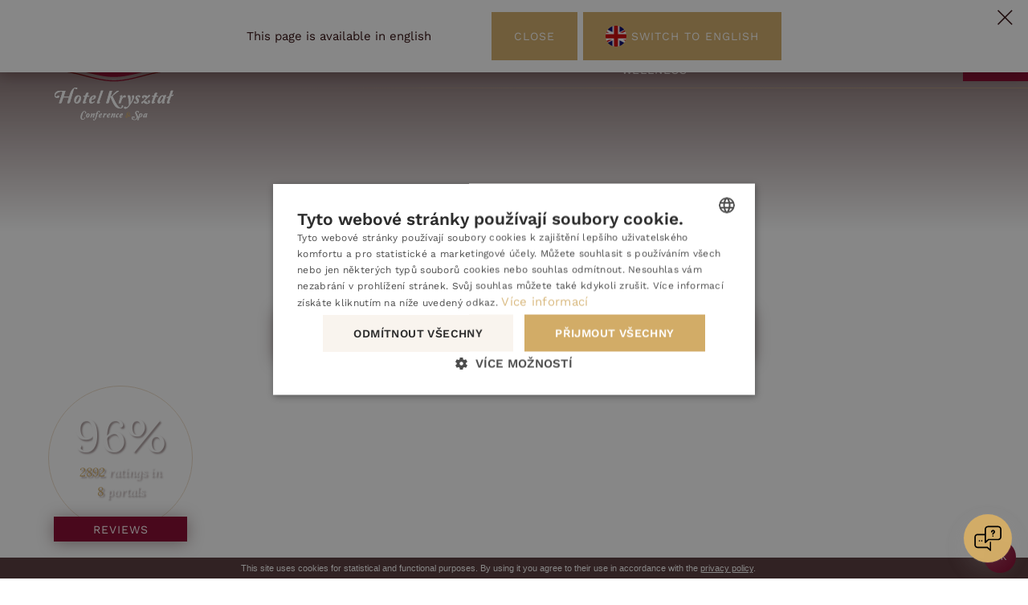

--- FILE ---
content_type: text/html; charset=UTF-8
request_url: https://www.hotelkrysztal.pl/restaurant_szklarska_por%C4%99ba_cz
body_size: 69725
content:
<!DOCTYPE html>
<html lang="cs">
  <head><meta http-equiv="Content-Type" content="text/html; charset=utf-8">
<meta name="viewport" content="width=device-width,initial-scale=1">    <title>Restaurace v Szklarska Poreba - Hotel Kryształ ****</title>
    <link rel="canonical" href="https://www.hotelkrysztal.pl/restaurant_szklarska_poręba_cz">
    <style>body > .enable-reveal-animations .reveal { visibility: hidden; }
body > .enable-reveal-animations .reveal.in-viewport { visibility: visible; }
</style>
<link rel="alternate" href="https://www.hotelkrysztal.pl/restauracja_szklarska_poreba" hreflang="pl"><link rel="alternate" href="https://www.hotelkrysztal.pl/restaurant_szklarska_poręba" hreflang="en"><link rel="alternate" href="https://www.hotelkrysztal.pl/Restaurant_Schreiberhau" hreflang="de"><link rel="alternate" href="https://www.hotelkrysztal.pl/restaurant_szklarska_poręba_cz" hreflang="cs">  <script id="js-translations" type="application/json">{}</script>
  <script>if (!window.__t) { window.__t = {}; };if (!window.__t.pl) { window.__t.pl = {}; }; window.__t.pl['lang-suggest.translationAvailable'] = "Ta podstrona jest dostępna również w wersji polskiej";window.__t.pl['lang-suggest.switch'] = "Przejdź do wersji polskiej";window.__t.pl['lang-suggest.stay'] = "Zamknij";if (!window.__t.en) { window.__t.en = {}; }; window.__t.en['lang-suggest.translationAvailable'] = "This page is available in english";window.__t.en['lang-suggest.switch'] = "Switch to english";window.__t.en['lang-suggest.stay'] = "Close";if (!window.__t.de) { window.__t.de = {}; }; window.__t.de['lang-suggest.translationAvailable'] = "Diese Seite ist in Deutsch verfügbar";window.__t.de['lang-suggest.switch'] = "Wechseln Sie auf Deutsch";window.__t.de['lang-suggest.stay'] = "Schließen";if (!window.__t.cz) { window.__t.cz = {}; }; window.__t.cz['lang-suggest.translationAvailable'] = "This page is available in english";window.__t.cz['lang-suggest.switch'] = "Switch to english";window.__t.cz['lang-suggest.stay'] = "Close";</script>
<meta name="description" content="">
<meta name="keywords" content=""><meta property="og:title" content="Restaurace v Szklarska Poreba - Hotel Kryształ ****">
<meta property="og:type" content="website"><meta property="og:image" content="https://www.hotelkrysztal.pl/thumb?w=1200&amp;h=630&amp;file=hotel-krysztal%2Fuser%2Fgastronomia%2FMK9_3524.jpg">
<meta property="og:image:width" content="1200">
<meta property="og:image:height" content="630"><meta property="og:url" content="https://www.hotelkrysztal.pl/restaurant_szklarska_poręba_cz">
<meta property="og:description" content="">  <script type="application/ld+json">{
    "@context": "http://schema.org",
    "@type": "LocalBusiness",
    "address": {
        "@type": "PostalAddress",
        "addressLocality": "Szklarska Poręba",
        "postalCode": "58-580",
        "streetAddress": "1 Maja  19",
        "addressRegion": "dolnośląskie"
    },
    "name": "Hotel Kryształ ****",
    "email": "recepcja@hotelkrysztal.pl",
    "telephone": "+48 75 717 49 30",
    "vatID": "",
    "image": "",
    "priceRange": ""
}
</script>
<link rel="shortcut icon" href="/favicon/favicon.ico">
<link rel="icon" type="image/png" sizes="16x16" href="/favicon/favicon-16x16.png">
<link rel="icon" type="image/png" sizes="32x32" href="/favicon/favicon-32x32.png">  <script>
window.APP_ENV = "production";
window.APP_DEBUG = "true";
window.APP_INSTANCE_ID = "staging-zaffre";
window.WEBSITE_GOOGLE_API_KEY = "AIzaSyAGGXB9JJvmn7kDHH2Oc7J7978I1gV9sHY";
  </script>
  <script>window.cssLoad = [];
window.loadStart = (new Date()).getTime();
</script>
  <link rel="stylesheet" href="/assets/styles/all.min.css?v=164">
<!-- tag container cookies -->
<script type="text/javascript" charset="UTF-8" src="//cdn.cookie-script.com/s/3212e5006da135b646363e7b05adc017.js"></script>
<!-- tag container head -->

<script async src="https://www.googletagmanager.com/gtag/js?id=G-2CBJEFMNJ1"></script>
<script>
    window.dataLayer = window.dataLayer || [];
    function gtag(){dataLayer.push(arguments);}
    var gaParams = {'linker':{'domains':['upperbooking.com']}};
    gtag('js', new Date());

    gtag('config', 'G-2CBJEFMNJ1', gaParams);
</script>
<meta name="google-site-verification" content="4cf0ndmLWkGG2Ysn7w-J6rdXwgnnthphvWXqaODTcJ8">
<script>window.aichatbotApiKey="91b23e6b-ba07-4c72-b31a-9c4badcbaed6"; window.aichatbotProviderId="f9e9c5e4-6d1a-4b8c-8d3f-3f9e9c5e46d1";</script><script src="https://script.chatlab.com/aichatbot.js" id="91b23e6b-ba07-4c72-b31a-9c4badcbaed6" defer></script></head>
  <body id="page-top" class="page-restaurant_szklarska_poręba_cz layout-page theme-scope ready-show" data-zuu-scroll="offset-top" data-zuu-scroll-class="s-scroll--body" data-zuu-scroll-offset="150" data-zuu-scroll-watch="true" data-offset-top-correction="60" data-zuu-langsuggest="true"><!-- tag container body -->
<span data-zuu-scroll="offset-top" data-zuu-scroll-class="s-scroll--screen" data-zuu-scroll-offset="800" data-zuu-scroll-watch="true" data-zuu-scroll-target="body"></span>    <div class="enable-reveal-animations" data-zuu-global data-zuu-custom id="wrapper">
  <section class="navbar--mobile l-fixed-top l-full-screen l-full-width l-area--center l-section l-section--no-padding" data-zuu-reveal="children"><span id="navigation-mobile" class="section-anchor"></span>  <div class="PageSection__wrapper section-wrapper ">
    <div class="l-rows l-fill">
  <div class="l-fill">  <div class="l-rows l-fill" data-zuu-toggle="open">  <div class="l-cols l-cols--even l-full-width t-invert nav-mobile l-area">  <div class="l-area"><a class="c-btn aligned hover c-btn--vertical c-btn--mobile-nav c-btn--dark " href="https://www.google.com/maps/search/?api=1&query=50.824588927195,15.526503324509" target="_blank" rel="nofollow"><span><span class="c-btn__icon "><i class="fa fa-location-arrow"></i></span><span class="c-btn__label">Arrival</span></span></a></div>
  <div class="l-area"><a class="c-btn aligned hover c-btn--vertical c-btn--mobile-nav c-btn--dark " href="/Informátor"><span><span class="c-btn__icon "><i class="fh fh-info"></i></span><span class="c-btn__label">Book</span></span></a></div>
  <div class="l-area"><a href="tel:+48 75 717 49 30" class="c-btn aligned hover c-btn--vertical c-btn--mobile-nav c-btn--dark "><span><span class="c-btn__icon "><i class="fa fa-phone"></i></span><span class="c-btn__label">Call us</span></span></a></div>
  <div class="l-area">  <div class="c-btn aligned hover c-btn--vertical c-btn--mobile-nav c-btn--primary " data-zuu-toggle-onclick="data-zuu-toggle-onclick"><span><span class="c-btn__icon "><i class="fh fh-menu"></i></span></span></div>
</div>
</div>
  <div class="l-full-height l-rows l-rows--gap-md l-rows--center t-invert fade95 nav show-open l-area">  <div class="l-area l-area--centered">  <nav class="nav--xlg l-nav--rows nav--spacing-sm l-area--grow l-area--centered type--body-lg nav">
<a href="/cz" title="Hotel" class="nav__item hover"><span><span class="nav__item_label c-btn__label">Hotel</span></span></a><a href="/szklarska_poręba_hotel_cz" title="Pokoje" class="nav__item hover"><span><span class="nav__item_label c-btn__label">Pokoje</span></span></a><a href="/packages_cz" title="Nabídky" class="nav__item hover"><span><span class="nav__item_label c-btn__label">Nabídky</span></span></a><a href="/restaurant_szklarska_poręba_cz" title="Restaurace" class="u-active nav__item hover"><span><span class="nav__item_label c-btn__label">Restaurace</span></span></a><a href="/team-building_cz" title="Business" class="nav__item hover"><span><span class="nav__item_label c-btn__label">Business</span></span></a><a href="/SPA_price_list_cz" title="SPA & Wellness" class="nav__item hover"><span><span class="nav__item_label c-btn__label">SPA &amp; Wellness</span></span></a><a href="/at_the_hotel_cz" title="Atrakce" class="nav__item hover"><span><span class="nav__item_label c-btn__label">Atrakce</span></span></a><a href="/Gallery_cz" title="Galeria" class="nav__item hover"><span><span class="nav__item_label c-btn__label">Galeria</span></span></a><a href="/location_cz" title="Kontakt" class="nav__item hover"><span><span class="nav__item_label c-btn__label">Kontakt</span></span></a>  </nav>
</div>
  <div class="l-area l-area--centered">  <nav class="type--nav nav--flex nav--xs nav--inline hover-text-primary nav">
<a href="/" title="pl" target="_self" class="nav__item--home nav__item hover"><span><span class="nav__item_label c-btn__label">pl</span></span></a><a href="/en" title="en" target="_self" class="nav__item hover"><span><span class="nav__item_label c-btn__label">en</span></span></a><a href="/de" title="de" target="_self" class="nav__item hover"><span><span class="nav__item_label c-btn__label">de</span></span></a><a href="/cz" title="cz" target="_self" class="u-active nav__item hover"><span><span class="nav__item_label c-btn__label">cz</span></span></a>  </nav>
</div>
  <div class="l-area l-area--centered"><a data-zuu-show-be="data-zuu-show-be" class="c-btn aligned hover c-btn--btn hover-fade-dark c-btn--success c-btn--md type--btn "><span><span class="c-btn__icon "><i class="fh fh-reception-bell"></i></span><span class="c-btn__label">Booking</span></span></a></div>
  <div class="l-area l-area--centered"></div>
</div>
</div>
</div>
    </div>
  </div>
</section>
  <section class="t-on-image l-section--full l-fixed-top navbar t-invert@scroll navbar--desktop scroll@t-primary show-desktop" data-zuu-reveal="children"><span class="section-anchor"></span>  <div class="PageSection__wrapper section-wrapper ">
    <div class="section-columns l-cols l-cols--even l-cols--gap l-wrap">
  <div class="section-column l-block l-area relative">  <div>  <div class="l-area"></div>
  <div class="l-area">  <div class="l-cols l-cols--top l-cols--spread">  <div class="l-area">  <div class="text--left">
    <div class="reveal slide-in-bottom text-outer" data-zuu-reveal="children"><p><a href="/" class="logo logo-nav aligned">
    <span class="">
        <!-- logo -->
                    <svg xmlns="http://www.w3.org/2000/svg" xmlns:xlink="http://www.w3.org/1999/xlink" id="svg-65e9742e-fc10-11f0-beae-0242ac110005-Layer_1" version="1.1" viewbox="0 0 263.667 241.333" x="0px" y="0px" xml:space="preserve">
<g>
	<g>
		<defs>
			<path d="M70.955,43.892c-12.665,3.33-25.32,6.656-38.025,8.649v40.08h0.005v40.043     c12.688,1.992,25.34,5.313,38.002,8.635c19.931,5.232,39.886,10.471,59.998,10.473c20.126,0.004,40.104-5.238,60.059-10.475     c12.654-3.32,25.301-6.639,37.982-8.633V92.622h0.005v-40.08c-12.743-1.989-25.438-5.325-38.14-8.663     c-19.896-5.229-39.814-10.465-59.906-10.465C110.813,33.414,90.872,38.657,70.955,43.892 M38.725,57.232     c30.731-4.315,61.167-16.626,92.212-16.626s61.499,12.332,92.249,16.626c0,11.801,0,23.592,0,35.383c0,11.78,0,23.571,0,35.352     c-30.75,4.324-61.209,16.609-92.249,16.604c-31.041-0.004-61.48-12.289-92.212-16.604c0-11.781,0-23.572,0-35.352     C38.725,80.824,38.725,69.033,38.725,57.232z M31.632,50.449c12.941-1.961,25.839-5.352,38.747-8.745     c20.069-5.276,40.162-10.558,60.556-10.558c20.363,0,40.436,5.275,60.482,10.544c12.943,3.402,25.881,6.802,38.86,8.758     l0.961,0.145v0.976v41.052h0.005v41.016v0.973l-0.966,0.146c-12.94,1.965-25.825,5.346-38.719,8.729     c-20.091,5.273-40.202,10.551-60.625,10.547c-20.409-0.004-40.499-5.277-60.565-10.545c-12.899-3.385-25.79-6.768-38.737-8.73     l-0.965-0.146v-0.973V92.622h0.004V51.57l0.027-0.987L31.632,50.449z" id="svg-65e9742e-fc10-11f0-beae-0242ac110005-SVGID_1_"></path>
		</defs>
		<clippath id="svg-65e9742e-fc10-11f0-beae-0242ac110005-SVGID_2_">
			<use overflow="visible" xlink:href="#svg-65e9742e-fc10-11f0-beae-0242ac110005-SVGID_1_"></use>
		</clippath>
		<radialgradient cx="135.7729" cy="97.896" gradientunits="userSpaceOnUse" id="svg-65e9742e-fc10-11f0-beae-0242ac110005-SVGID_3_" r="101.1589">
			<stop offset="0.5064" style="stop-color:#840028"></stop>
			<stop offset="0.5433" style="stop-color:#7F0022"></stop>
			<stop offset="0.6893" style="stop-color:#6F000F"></stop>
			<stop offset="0.8397" style="stop-color:#650004"></stop>
			<stop offset="1" style="stop-color:#620000"></stop>
		</radialgradient>
		<rect clip-path="url(#svg-65e9742e-fc10-11f0-beae-0242ac110005-SVGID_2_)" fill="url(#svg-65e9742e-fc10-11f0-beae-0242ac110005-SVGID_3_)" height="146.874" width="245.546" x="13" y="24.459"></rect>
	</g>
</g>
<path d="M119.501,4c0.878,2.584,1.757,5.168,2.635,7.753c2.729-0.047,5.458-0.095,8.187-0.142  c-2.186,1.634-4.373,3.268-6.559,4.901c0.889,2.581,1.776,5.162,2.665,7.743c-2.229-1.574-4.459-3.149-6.688-4.723  c-2.18,1.643-4.36,3.285-6.541,4.927c0.809-2.606,1.617-5.214,2.425-7.821c-2.235-1.565-4.471-3.131-6.707-4.697  c2.729-0.037,5.458-0.073,8.188-0.11C117.904,9.22,118.703,6.61,119.501,4" fill="#D2AB67"></path>
<path d="M142.554,4.146c0.77,2.619,1.539,5.237,2.309,7.856c2.729,0.067,5.457,0.134,8.186,0.201  c-2.252,1.541-4.506,3.083-6.758,4.623c0.779,2.616,1.56,5.232,2.338,7.848c-2.162-1.667-4.322-3.333-6.484-4.999  c-2.247,1.55-4.494,3.1-6.741,4.649c0.917-2.57,1.834-5.141,2.751-7.712c-2.168-1.658-4.336-3.316-6.505-4.974  c2.729,0.077,5.457,0.155,8.187,0.232C140.739,9.294,141.646,6.72,142.554,4.146" fill="#D2AB67"></path>
<polygon fill="#D2AB67" points="167.364,7.292 168.017,15.626 176.151,17.549 168.428,20.745 169.112,29.076 163.686,22.718   155.975,25.944 160.345,18.818 154.894,12.481 163.021,14.435 "></polygon>
<polygon fill="#D2AB67" points="95.048,7.209 94.395,15.543 86.26,17.466 93.984,20.662 93.299,28.993 98.726,22.635   106.438,25.861 102.067,18.735 107.518,12.397 99.391,14.352 "></polygon>
<path d="M126.721,78.562l2.022-6.651c0.532-1.703,1.145-3.37,1.836-5.001c0.691-1.632,1.445-3.157,2.262-4.577  c0.814-1.419,1.666-2.696,2.554-3.831c0.888-1.135,1.792-2.058,2.714-2.767c1.455-1.1,2.794-1.871,4.018-2.314  c1.225-0.443,2.563-0.666,4.019-0.666c1.135,0,2.065,0.195,2.793,0.585c0.728,0.39,1.092,0.993,1.092,1.809  c0,0.639-0.239,1.233-0.719,1.783c-0.479,0.55-1.231,0.825-2.263,0.825c-0.495,0-0.922-0.16-1.276-0.479  c-0.354-0.32-0.674-0.657-0.957-1.011c-0.284-0.391-0.595-0.656-0.933-0.798c-0.336-0.142-0.807-0.213-1.409-0.213  c-0.461,0-0.896,0.249-1.304,0.745s-0.78,1.117-1.117,1.862c-0.338,0.745-0.639,1.543-0.904,2.395  c-0.268,0.852-0.506,1.632-0.719,2.341l-8.673,29.479c-0.178,0.532-0.329,1.126-0.453,1.782c-0.124,0.657-0.346,1.277-0.665,1.863  c-0.319,0.585-0.807,1.073-1.463,1.463c-0.656,0.39-1.569,0.567-2.74,0.532c-0.922-0.035-1.632-0.062-2.128-0.08  c-0.496-0.018-0.798-0.204-0.905-0.559c-0.106-0.354-0.035-0.966,0.213-1.835c0.249-0.869,0.639-2.173,1.171-3.911l3.299-10.589  h-15.91l-3.832,11.547c-0.248,0.745-0.443,1.455-0.585,2.128c-0.142,0.674-0.373,1.26-0.692,1.756  c-0.319,0.496-0.807,0.887-1.463,1.171c-0.656,0.284-1.623,0.408-2.9,0.372c-0.922-0.035-1.605-0.044-2.048-0.026  c-0.444,0.018-0.701-0.133-0.772-0.452c-0.071-0.32,0.027-0.878,0.292-1.676c0.267-0.798,0.666-2.031,1.198-3.698l7.981-24.584  c0.391-1.135,0.266-1.898-0.373-2.288c-0.639-0.39-1.632-0.585-2.979-0.585c-2.022,0-4.026,0.355-6.013,1.064  c-1.987,0.709-3.778,1.596-5.374,2.661c-1.597,1.064-2.882,2.235-3.858,3.512c-0.975,1.277-1.463,2.466-1.463,3.565  c0,0.638,0.115,1.188,0.346,1.649s0.523,0.834,0.878,1.117c0.355,0.284,0.745,0.497,1.171,0.639c0.426,0.142,0.816,0.213,1.17,0.213  c0.532,0,0.949-0.133,1.25-0.399c0.302-0.266,0.541-0.577,0.718-0.931c0.284-0.532,0.612-0.94,0.985-1.224  c0.373-0.284,0.86-0.426,1.463-0.426c1.028,0,1.773,0.266,2.234,0.798c0.461,0.532,0.656,1.153,0.585,1.862  c0.036,1.029-0.435,1.916-1.41,2.661s-2.279,1.118-3.911,1.118c-1.064,0-2.066-0.142-3.006-0.426  c-0.94-0.284-1.773-0.727-2.501-1.33c-0.727-0.604-1.304-1.366-1.729-2.288c-0.425-0.922-0.638-2.004-0.638-3.246  c0-2.412,0.594-4.567,1.782-6.465c1.189-1.898,2.776-3.361,4.763-4.39c0.852-0.461,1.676-0.833,2.474-1.117  c0.798-0.284,1.659-0.514,2.581-0.692c0.922-0.177,1.986-0.292,3.192-0.346c1.206-0.054,2.661-0.08,4.363-0.08  c0.709,0,1.455,0.027,2.235,0.08c0.78,0.053,1.631,0.08,2.554,0.08c0.568,0,1.207-0.009,1.916-0.026s1.383-0.036,2.022-0.053  c0.639-0.018,1.197-0.036,1.676-0.053c0.479-0.018,0.807-0.027,0.984-0.027c0.39,0,0.63,0.133,0.718,0.399  c0.088,0.266,0.044,0.594-0.133,0.984c-0.248,0.497-0.479,1.046-0.691,1.649s-0.426,1.224-0.639,1.862l-3.831,11.76L126.721,78.562  L126.721,78.562z" fill="#FFFFFF"></path>
<path d="M142.087,95.564c1.037-0.403,2.179-1.106,3.425-2.108c1.245-1.001,2.53-2.126,3.853-3.375  c1.323-1.249,2.655-2.55,3.997-3.905c1.343-1.354,2.656-2.585,3.938-3.693c1.283-1.107,2.492-2.003,3.625-2.688s2.143-1,3.027-0.945  c0.779,0.052,1.488,0.085,2.127,0.1c0.639,0.014,1.01,0.11,1.111,0.29c0.102,0.18-0.152,0.502-0.768,0.968  c-0.612,0.466-1.781,1.177-3.506,2.133c-0.18,0.103-0.629,0.43-1.352,0.982c-0.723,0.552-1.588,1.198-2.598,1.939  c-1.01,0.741-2.092,1.551-3.246,2.431c-1.154,0.879-2.246,1.707-3.274,2.483c-1.026,0.776-1.921,1.449-2.679,2.018  c-0.758,0.569-1.244,0.922-1.46,1.059c0.839,2.254,1.849,4.751,3.03,7.491c1.183,2.74,2.437,5.438,3.763,8.092  c1.325,2.655,2.665,5.124,4.017,7.406c1.354,2.283,2.616,4.129,3.793,5.54c0.381,0.434,0.82,0.957,1.322,1.571  c0.501,0.614,1.073,1.203,1.719,1.769c0.644,0.563,1.342,1.049,2.096,1.455c0.756,0.406,1.594,0.621,2.516,0.641  c0.497,0.012,0.986-0.084,1.471-0.287c0.483-0.203,0.905-0.477,1.268-0.824c0.363-0.348,0.639-0.74,0.824-1.18  c0.188-0.439,0.232-0.873,0.135-1.301c-0.125-0.713-0.04-1.385,0.258-2.018c0.298-0.632,0.73-0.942,1.298-0.93  c1.562-0.037,2.324,0.813,2.286,2.551c-0.014,0.639-0.215,1.326-0.604,2.063c-0.39,0.736-0.973,1.416-1.748,2.037  c-0.776,0.621-1.754,1.125-2.935,1.506c-1.179,0.383-2.549,0.558-4.108,0.523c-2.979-0.066-5.67-0.754-8.072-2.066  c-2.401-1.312-4.688-3.498-6.855-6.562c-0.724-1.009-1.545-2.394-2.465-4.152c-0.92-1.759-1.861-3.713-2.826-5.863  c-0.964-2.15-1.908-4.415-2.832-6.794s-1.751-4.73-2.48-7.053L141.396,98l-3.104,10.524c-0.19,0.599-0.354,1.216-0.492,1.852  c-0.139,0.635-0.373,1.225-0.704,1.768s-0.802,0.976-1.412,1.3c-0.61,0.324-1.446,0.457-2.511,0.398  c-1.239-0.063-2.117-0.09-2.632-0.084c-0.515,0.006-0.796-0.097-0.845-0.312c-0.049-0.213,0.076-0.637,0.373-1.269  c0.298-0.632,0.657-1.636,1.077-3.01l7.795-25.538c0.152-0.564,0.311-1.173,0.465-1.826c0.156-0.653,0.4-1.242,0.73-1.767  s0.801-0.941,1.41-1.247c0.61-0.306,1.447-0.43,2.511-0.372c1.134,0.061,1.978,0.079,2.526,0.055  c0.551-0.023,0.877,0.063,0.979,0.261c0.103,0.198,0.022,0.604-0.239,1.219c-0.261,0.615-0.638,1.574-1.127,2.876L142.087,95.564z" fill="#FFFFFF"></path>
<g>
	<g>
		<defs>
			<path d="M50.243,198.979c0.293,0,0.6-0.061,0.919-0.182c0.319-0.119,0.646-0.326,0.979-0.619     s0.686-0.699,1.059-1.219c0.373-0.521,0.759-1.164,1.159-1.938c0.32-0.586,0.626-1.22,0.919-1.897     c0.293-0.679,0.553-1.353,0.779-2.019c0.227-0.666,0.406-1.285,0.54-1.856c0.134-0.572,0.2-1.045,0.2-1.42     c0-0.479-0.113-0.886-0.339-1.218c-0.227-0.334-0.606-0.5-1.139-0.5c-0.772,0-1.485,0.365-2.138,1.099     c-0.652,0.733-1.432,1.912-2.337,3.537c-0.693,1.198-1.199,2.371-1.519,3.516c-0.319,1.146-0.479,2.133-0.479,2.957     c0,0.4,0.12,0.793,0.36,1.18C49.444,198.786,49.791,198.979,50.243,198.979 M50.803,201.295c-0.586,0-1.186-0.105-1.798-0.318     c-0.613-0.215-1.179-0.561-1.698-1.039c-0.52-0.48-0.946-1.113-1.279-1.898c-0.333-0.787-0.5-1.738-0.5-2.856     c0-1.625,0.246-3.229,0.739-4.813c0.493-1.586,1.298-2.99,2.417-4.218c0.826-0.853,1.711-1.45,2.657-1.797     c0.945-0.349,1.964-0.521,3.057-0.521c0.533,0,1.125,0.08,1.778,0.238c0.653,0.16,1.265,0.453,1.838,0.881     c0.573,0.426,1.052,1.019,1.438,1.777c0.387,0.76,0.58,1.752,0.58,2.977c0,0.586-0.06,1.271-0.18,2.06     c-0.12,0.785-0.307,1.604-0.56,2.457s-0.593,1.69-1.019,2.519c-0.426,0.826-0.959,1.571-1.598,2.237     c-0.772,0.853-1.625,1.451-2.558,1.797C53.187,201.124,52.082,201.295,50.803,201.295z M73.619,185.032h4.036     c0.213,0,0.28,0.121,0.2,0.361l-0.28,1.039c-0.08,0.238-0.253,0.359-0.519,0.359H73.02l-3.277,8.791     c-0.106,0.317-0.226,0.69-0.359,1.117c-0.133,0.428-0.2,0.76-0.2,1c0,0.213,0.073,0.393,0.22,0.538s0.366,0.222,0.659,0.222     c0.133,0,0.313,0.033,0.54,0.1s0.419,0.152,0.58,0.26c0.16,0.105,0.233,0.246,0.22,0.42c-0.014,0.172-0.18,0.359-0.5,0.559     c-0.32,0.201-0.833,0.427-1.539,0.681c-0.706,0.252-1.698,0.524-2.977,0.817c-0.346,0.08-0.646,0.08-0.899,0     c-0.253-0.08-0.466-0.198-0.639-0.358c-0.173-0.16-0.307-0.34-0.4-0.539c-0.093-0.198-0.14-0.379-0.14-0.539     c0-0.399,0.033-0.813,0.1-1.239c0.067-0.427,0.18-0.839,0.34-1.238l3.636-10.588h-3.117c-0.267,0-0.346-0.146-0.24-0.439     l0.24-1.039c0.08-0.188,0.227-0.281,0.439-0.281h3.317l2.158-5.834c0.08-0.213,0.193-0.352,0.339-0.418s0.486-0.113,1.019-0.141     c0.746-0.053,1.392-0.072,1.938-0.061c0.546,0.014,1.005,0.021,1.379,0.021c0.133,0,0.233,0.086,0.299,0.26     c0.066,0.173,0.073,0.326,0.02,0.459L73.619,185.032z M82.77,192.065c0.346,0.027,0.893-0.094,1.638-0.359     c0.745-0.265,1.412-0.68,1.998-1.238c0.32-0.293,0.613-0.745,0.879-1.358c0.266-0.61,0.399-1.252,0.399-1.918     c0-0.317-0.066-0.625-0.2-0.918c-0.134-0.293-0.426-0.438-0.879-0.438c-0.373,0-0.759,0.199-1.159,0.6     c-0.4,0.398-0.772,0.912-1.119,1.537c-0.346,0.627-0.652,1.307-0.919,2.039C83.141,190.743,82.929,191.426,82.77,192.065z      M89.562,196.901c0.133,0.105,0.16,0.238,0.08,0.398c-0.186,0.373-0.506,0.787-0.959,1.238c-0.453,0.453-1.005,0.887-1.658,1.299     c-0.652,0.414-1.405,0.76-2.257,1.039c-0.853,0.281-1.772,0.42-2.757,0.42c-1.359,0-2.478-0.387-3.356-1.158     c-0.879-0.773-1.319-1.879-1.319-3.316c0-0.746,0.087-1.553,0.26-2.418c0.173-0.865,0.446-1.752,0.819-2.656     c0.374-0.906,0.873-1.799,1.499-2.678s1.379-1.691,2.258-2.438c0.986-0.854,2.045-1.531,3.177-2.039     c1.132-0.506,2.298-0.758,3.496-0.758c1.119,0,1.918,0.266,2.398,0.799s0.719,1.186,0.719,1.957c0,1.119-0.313,2.098-0.939,2.938     s-1.525,1.592-2.697,2.258c-1.119,0.613-2.185,1.045-3.197,1.299c-1.012,0.252-1.905,0.406-2.677,0.459     c-0.08,0.188-0.153,0.515-0.22,0.979c-0.067,0.468-0.1,0.979-0.1,1.539c0,0.692,0.187,1.299,0.56,1.817     c0.373,0.52,0.906,0.779,1.598,0.779c0.986,0,1.838-0.221,2.558-0.66c0.72-0.438,1.305-0.912,1.758-1.418     c0.107-0.16,0.213-0.199,0.32-0.119L89.562,196.901z M107.224,173.805c0.373,0,0.466,0.238,0.28,0.719l-7.992,22.416     c-0.213,0.561-0.293,0.986-0.24,1.279s0.267,0.439,0.64,0.439c0.106,0,0.246,0.047,0.419,0.139     c0.173,0.094,0.313,0.215,0.419,0.361c0.106,0.146,0.133,0.313,0.08,0.498c-0.053,0.188-0.24,0.381-0.56,0.579     c-0.319,0.199-0.806,0.394-1.458,0.58s-1.552,0.347-2.697,0.479c-0.213,0.026-0.419-0.014-0.619-0.119     c-0.2-0.107-0.38-0.246-0.54-0.42s-0.293-0.367-0.4-0.58c-0.106-0.213-0.159-0.398-0.159-0.559c0-0.162,0.04-0.394,0.12-0.699     c0.08-0.308,0.18-0.64,0.3-1c0.12-0.359,0.24-0.711,0.359-1.06c0.12-0.346,0.233-0.666,0.34-0.959l7.632-22.096L107.224,173.805     L107.224,173.805z M122.968,187.03c0.772-0.318,1.618-0.865,2.537-1.637c0.919-0.773,1.864-1.639,2.837-2.598     c0.973-0.959,1.951-1.959,2.937-2.998c0.986-1.039,1.952-1.984,2.896-2.836c0.945-0.854,1.839-1.545,2.679-2.078     c0.839-0.533,1.591-0.787,2.257-0.76c0.588,0.026,1.119,0.041,1.6,0.041c0.479,0,0.759,0.065,0.838,0.198     c0.08,0.134-0.105,0.38-0.559,0.738c-0.453,0.36-1.318,0.914-2.598,1.657c-0.133,0.08-0.467,0.334-0.999,0.761     c-0.533,0.426-1.172,0.926-1.918,1.498c-0.746,0.573-1.545,1.198-2.397,1.879c-0.852,0.681-1.658,1.317-2.417,1.918     c-0.759,0.601-1.418,1.119-1.978,1.56c-0.56,0.439-0.919,0.713-1.079,0.817c0.666,1.681,1.465,3.537,2.397,5.574     c0.933,2.039,1.918,4.043,2.957,6.014c1.039,1.974,2.086,3.804,3.137,5.494c1.054,1.692,2.031,3.06,2.939,4.097     c0.293,0.319,0.631,0.707,1.018,1.159c0.388,0.453,0.826,0.886,1.318,1.3c0.493,0.412,1.025,0.766,1.6,1.059     c0.572,0.293,1.205,0.439,1.896,0.439c0.373,0,0.74-0.08,1.1-0.24c0.361-0.16,0.674-0.373,0.938-0.639     c0.267-0.269,0.468-0.566,0.601-0.9c0.134-0.332,0.16-0.658,0.08-0.979c-0.106-0.532-0.055-1.039,0.16-1.519     c0.213-0.479,0.531-0.719,0.959-0.719c1.172-0.055,1.758,0.572,1.758,1.877c0,0.48-0.141,1-0.42,1.56s-0.707,1.078-1.278,1.56     c-0.572,0.479-1.3,0.871-2.179,1.178s-1.903,0.461-3.076,0.461c-2.237,0-4.27-0.473-6.094-1.42     c-1.824-0.945-3.576-2.551-5.254-4.814c-0.56-0.746-1.199-1.771-1.918-3.076c-0.72-1.305-1.459-2.758-2.218-4.355     c-0.759-1.6-1.505-3.282-2.238-5.055c-0.733-1.771-1.392-3.522-1.978-5.256l-1.319,0.881l-2.158,7.951     c-0.133,0.453-0.246,0.918-0.339,1.398c-0.093,0.479-0.26,0.926-0.5,1.338c-0.24,0.414-0.586,0.746-1.039,1     c-0.453,0.252-1.079,0.365-1.878,0.34c-0.933-0.027-1.592-0.033-1.978-0.021c-0.386,0.015-0.6-0.059-0.639-0.219     c-0.04-0.16,0.046-0.479,0.259-0.959c0.213-0.48,0.466-1.238,0.76-2.277l5.434-19.301c0.106-0.426,0.213-0.885,0.32-1.379     c0.106-0.492,0.28-0.938,0.52-1.338c0.24-0.4,0.586-0.719,1.039-0.959s1.079-0.348,1.878-0.32c0.852,0.027,1.485,0.027,1.898,0     c0.413-0.026,0.659,0.033,0.739,0.181c0.08,0.146,0.026,0.452-0.16,0.92c-0.186,0.467-0.453,1.19-0.799,2.178L122.968,187.03z      M141.108,200.897c-0.346,0-0.466-0.121-0.358-0.361l1.918-6.473c0.16-0.559,0.353-1.199,0.578-1.918     c0.227-0.719,0.439-1.418,0.641-2.098s0.365-1.293,0.498-1.838c0.135-0.547,0.201-0.912,0.201-1.101     c0-0.213-0.061-0.394-0.181-0.539s-0.286-0.219-0.499-0.219c-0.054,0-0.188-0.041-0.4-0.121c-0.211-0.08-0.299-0.213-0.26-0.397     c0.041-0.188,0.301-0.447,0.779-0.779c0.479-0.334,1.398-0.74,2.758-1.219c0.373-0.135,0.692-0.16,0.959-0.08     c0.266,0.08,0.479,0.213,0.639,0.397c0.16,0.188,0.281,0.399,0.361,0.642c0.078,0.238,0.118,0.453,0.118,0.639     c0,0.373-0.166,1.02-0.499,1.938c-0.333,0.92-0.738,2.031-1.219,3.338l0.439,0.238c0.238-0.559,0.571-1.238,0.998-2.037     c0.426-0.799,0.905-1.578,1.438-2.338c0.532-0.76,1.132-1.404,1.798-1.938c0.666-0.534,1.357-0.799,2.078-0.799     c0.586,0,1.111,0.199,1.578,0.6c0.467,0.398,0.699,0.918,0.699,1.557c0,0.348-0.061,0.68-0.18,1     c-0.121,0.32-0.273,0.6-0.459,0.838c-0.188,0.24-0.381,0.428-0.58,0.562c-0.199,0.133-0.394,0.198-0.58,0.198     c-0.56,0-0.998-0.104-1.317-0.317c-0.16-0.106-0.32-0.215-0.479-0.319c-0.16-0.107-0.373-0.16-0.64-0.16     c-0.319,0-0.681,0.174-1.079,0.52s-0.799,0.779-1.197,1.299c-0.4,0.52-0.779,1.086-1.141,1.697     c-0.359,0.613-0.646,1.174-0.857,1.68c-0.213,0.479-0.428,1.012-0.641,1.598s-0.439,1.252-0.679,1.998l-1.279,4.035     c-0.08,0.188-0.253,0.281-0.521,0.281h-3.435V200.897z M163.046,201.975c-0.106-3.143-0.334-5.781-0.68-7.912     c-0.347-2.131-0.693-3.869-1.039-5.215c-0.347-1.346-0.646-2.363-0.898-3.057c-0.254-0.691-0.348-1.187-0.28-1.479     s0.354-0.444,0.858-0.459c0.506-0.015,1.347-0.021,2.519-0.021c0.399,0,0.752,0.072,1.06,0.219     c0.307,0.148,0.565,0.4,0.779,0.761c0.213,0.36,0.393,0.847,0.538,1.459c0.146,0.61,0.247,1.385,0.3,2.315     c0.08,1.146,0.142,2.277,0.18,3.396c0.041,1.119,0.068,2.164,0.08,3.137c0.015,0.973,0.015,1.832,0,2.578     c-0.012,0.746-0.032,1.305-0.06,1.678l0.479,0.041c0.105-0.215,0.313-0.633,0.619-1.26c0.307-0.625,0.633-1.324,0.979-2.098     c0.346-0.771,0.665-1.545,0.959-2.318c0.293-0.771,0.492-1.398,0.6-1.877c0.053-0.293,0.119-0.666,0.199-1.119     s0.12-0.973,0.12-1.559c0-0.533-0.12-1.105-0.36-1.719c-0.238-0.611-0.358-1.184-0.358-1.717c0-0.453,0.173-0.888,0.521-1.299     c0.346-0.414,0.893-0.619,1.639-0.619c0.933,0,1.563,0.278,1.896,0.838c0.333,0.561,0.5,1.307,0.5,2.238     c0,0.372-0.08,0.858-0.24,1.459c-0.158,0.6-0.379,1.266-0.658,1.998c-0.279,0.731-0.594,1.489-0.938,2.276     c-0.347,0.784-0.706,1.524-1.079,2.217c-0.533,1.015-1.191,2.166-1.979,3.457c-0.785,1.293-1.624,2.599-2.518,3.916     c-0.893,1.317-1.812,2.59-2.758,3.815c-0.945,1.226-1.845,2.265-2.697,3.117c-0.267,0.267-0.604,0.605-1.019,1.019     c-0.413,0.414-0.879,0.808-1.397,1.18c-0.52,0.373-1.086,0.699-1.699,0.979c-0.612,0.279-1.252,0.42-1.918,0.42     c-0.932,0-1.617-0.207-2.059-0.619c-0.439-0.414-0.658-0.912-0.658-1.5c0-0.719,0.213-1.305,0.64-1.758s0.879-0.678,1.358-0.678     c0.346,0,0.619,0.065,0.818,0.198c0.2,0.134,0.393,0.308,0.579,0.521c0.187,0.186,0.394,0.34,0.62,0.459     c0.226,0.119,0.445,0.18,0.658,0.18s0.439-0.033,0.68-0.1s0.546-0.219,0.919-0.459c0.427-0.269,0.847-0.586,1.259-0.959     c0.413-0.373,0.779-0.746,1.1-1.119c0.319-0.373,0.6-0.727,0.84-1.059c0.238-0.334,0.412-0.58,0.52-0.74     c0.293-0.398,0.467-0.853,0.52-1.357C163.139,203.266,163.126,202.668,163.046,201.975z M177.871,201.295     c-1.438,0-2.512-0.228-3.218-0.68c-0.704-0.451-1.06-1.025-1.06-1.718c0-0.612,0.168-1.092,0.5-1.438     c0.332-0.346,0.738-0.521,1.22-0.521c0.532,0,0.965,0.166,1.298,0.5c0.333,0.332,0.62,0.793,0.859,1.379     c0.105,0.293,0.26,0.531,0.46,0.72c0.198,0.186,0.405,0.278,0.618,0.278c1.227,0,1.853-0.894,1.879-2.678     c0-0.318-0.047-0.611-0.141-0.88c-0.094-0.266-0.227-0.538-0.398-0.817c-0.174-0.278-0.373-0.586-0.6-0.92     c-0.228-0.332-0.474-0.726-0.74-1.179c-0.293-0.479-0.545-0.897-0.76-1.26c-0.213-0.358-0.386-0.686-0.52-0.979     c-0.133-0.293-0.232-0.592-0.299-0.898c-0.067-0.307-0.1-0.646-0.1-1.02c0-0.691,0.139-1.359,0.418-1.998s0.699-1.211,1.26-1.717     c0.56-0.508,1.252-0.906,2.078-1.199c0.824-0.293,1.783-0.439,2.877-0.439c0.398,0,0.806,0.039,1.219,0.119     c0.412,0.08,0.779,0.213,1.099,0.4c0.319,0.186,0.587,0.439,0.8,0.758c0.213,0.32,0.319,0.707,0.319,1.16     c0,0.611-0.153,1.098-0.46,1.457c-0.307,0.361-0.752,0.541-1.339,0.541c-0.427,0-0.806-0.121-1.14-0.361     c-0.332-0.238-0.539-0.678-0.619-1.318c-0.053-0.293-0.152-0.563-0.299-0.817c-0.147-0.254-0.367-0.379-0.66-0.379     c-0.398,0-0.738,0.119-1.02,0.358c-0.279,0.238-0.419,0.853-0.419,1.838c0,0.373,0.073,0.746,0.22,1.119     c0.147,0.373,0.334,0.732,0.561,1.078s0.459,0.674,0.699,0.979c0.238,0.308,0.438,0.553,0.6,0.739     c0.639,0.771,1.045,1.451,1.219,2.037s0.26,1.267,0.26,2.039c0,0.799-0.146,1.545-0.439,2.236     c-0.293,0.693-0.719,1.299-1.277,1.818c-0.56,0.52-1.26,0.926-2.099,1.219S178.936,201.295,177.871,201.295z M201.207,188.829     l-0.16-0.24c-1.039,0.16-1.879,0.136-2.518-0.08c-0.64-0.213-1.238-0.61-1.799-1.196c-0.318-0.319-0.686-0.688-1.1-1.101     c-0.412-0.412-0.805-0.619-1.178-0.619c-0.188,0-0.347,0.062-0.479,0.181c-0.134,0.119-0.199,0.246-0.199,0.379     c0,0.293,0.134,0.533,0.399,0.722c0.133,0.104,0.306,0.266,0.52,0.479c0.213,0.213,0.307,0.586,0.279,1.119     c0.054,0.453-0.1,0.852-0.459,1.199c-0.36,0.346-0.739,0.52-1.141,0.52c-0.691,0-1.252-0.201-1.678-0.6     c-0.427-0.4-0.64-0.986-0.64-1.76c0-0.479,0.112-0.957,0.34-1.438c0.228-0.479,0.554-0.912,0.979-1.3     c0.426-0.387,0.959-0.69,1.599-0.918c0.64-0.227,1.385-0.34,2.237-0.34c1.093,0,2.045,0.105,2.856,0.318s1.538,0.533,2.179,0.959     c0.56,0.373,0.965,0.633,1.219,0.779c0.252,0.146,0.525,0.221,0.818,0.221c0.239,0,0.434-0.133,0.579-0.4     c0.146-0.266,0.286-0.586,0.421-0.959c0.133-0.373,0.393-0.771,0.778-1.199c0.386-0.426,0.912-0.639,1.578-0.639     c0.426,0,0.759,0.121,0.999,0.359c0.238,0.24,0.359,0.506,0.359,0.799c0,0.373-0.121,0.76-0.359,1.16     c-0.24,0.398-0.539,0.785-0.899,1.158c-0.358,0.373-0.759,0.727-1.198,1.059c-0.438,0.334-0.858,0.619-1.258,0.859l-8.031,7.473     l0.078,0.279c0.666-0.027,1.219,0,1.658,0.08s0.813,0.193,1.119,0.34s0.566,0.32,0.779,0.52c0.213,0.201,0.426,0.42,0.64,0.658     c0.745,0.801,1.345,1.445,1.798,1.939c0.453,0.492,0.866,0.738,1.238,0.738c0.428,0,0.771-0.113,1.039-0.34     c0.268-0.228,0.398-0.486,0.398-0.779c0-0.238-0.039-0.453-0.119-0.639c-0.08-0.188-0.187-0.373-0.319-0.56     c-0.293-0.399-0.474-0.74-0.539-1.021c-0.065-0.279-0.101-0.594-0.101-0.938c0-0.453,0.188-0.832,0.56-1.14     c0.373-0.307,0.826-0.459,1.358-0.459c0.746,0,1.271,0.228,1.578,0.681c0.308,0.45,0.459,1.063,0.459,1.838     c0,0.586-0.1,1.187-0.299,1.797c-0.199,0.613-0.547,1.166-1.039,1.658c-0.492,0.493-1.151,0.894-1.979,1.198     c-0.825,0.308-1.852,0.459-3.076,0.459c-0.693,0-1.292-0.032-1.799-0.1c-0.506-0.066-0.959-0.172-1.357-0.318     c-0.399-0.146-0.752-0.325-1.06-0.541c-0.308-0.213-0.606-0.465-0.899-0.758c-0.373-0.373-0.752-0.76-1.139-1.16     c-0.387-0.397-0.727-0.6-1.02-0.6c-0.239,0-0.492,0.107-0.76,0.32c-0.267,0.213-0.466,0.572-0.599,1.08     c-0.134,0.451-0.367,0.811-0.7,1.078c-0.333,0.266-0.806,0.398-1.418,0.398c-0.453,0-0.771-0.152-0.959-0.459     c-0.188-0.308-0.279-0.605-0.279-0.898c0-0.426,0.119-0.846,0.359-1.26c0.238-0.412,0.539-0.785,0.898-1.117     c0.359-0.334,0.76-0.613,1.199-0.84c0.438-0.228,0.846-0.394,1.219-0.5L201.207,188.829z M221.025,185.032h4.036     c0.213,0,0.278,0.121,0.198,0.361l-0.278,1.039c-0.08,0.238-0.253,0.359-0.521,0.359h-4.035l-3.276,8.791     c-0.106,0.317-0.228,0.69-0.358,1.117c-0.133,0.428-0.201,0.76-0.201,1c0,0.213,0.074,0.393,0.221,0.538s0.365,0.222,0.66,0.222     c0.133,0,0.313,0.033,0.539,0.1c0.226,0.066,0.42,0.152,0.578,0.26c0.16,0.105,0.233,0.246,0.221,0.42     c-0.014,0.172-0.18,0.359-0.499,0.559c-0.32,0.199-0.833,0.427-1.538,0.681c-0.706,0.252-1.697,0.524-2.979,0.817     c-0.347,0.08-0.646,0.08-0.898,0c-0.252-0.08-0.466-0.198-0.639-0.358c-0.174-0.16-0.307-0.34-0.399-0.539     c-0.094-0.198-0.142-0.379-0.142-0.539c0-0.399,0.033-0.813,0.102-1.239c0.066-0.427,0.18-0.839,0.339-1.238l3.638-10.588h-3.117     c-0.266,0-0.346-0.146-0.239-0.439l0.239-1.039c0.08-0.188,0.227-0.281,0.439-0.281h3.316l2.156-5.834     c0.08-0.213,0.193-0.352,0.34-0.418c0.148-0.066,0.486-0.113,1.021-0.141c0.745-0.053,1.392-0.072,1.938-0.061     c0.546,0.014,1.006,0.021,1.379,0.021c0.133,0,0.232,0.086,0.3,0.26c0.065,0.173,0.072,0.326,0.021,0.459L221.025,185.032z      M229.097,196.86c0,0.453,0.08,0.766,0.24,0.939c0.16,0.173,0.398,0.26,0.719,0.26c0.268,0,0.673-0.279,1.219-0.84     c0.547-0.559,1.105-1.219,1.68-1.977c0.572-0.761,1.111-1.525,1.617-2.3c0.506-0.771,0.854-1.356,1.039-1.758     c0.239-0.533,0.453-1.134,0.641-1.8c0.187-0.663,0.278-1.344,0.278-2.036c0-0.453-0.192-0.865-0.579-1.238     s-0.779-0.562-1.179-0.562c-0.985,0-1.985,0.906-2.997,2.72c-1.013,1.782-1.712,3.416-2.098,4.896     C229.291,194.643,229.097,195.875,229.097,196.86z M242.324,183.633c0.293,0,0.398,0.16,0.318,0.479     c-0.159,0.427-0.379,1.039-0.658,1.839c-0.279,0.799-0.566,1.625-0.859,2.477c-0.293,0.854-0.565,1.652-0.818,2.398     c-0.253,0.745-0.42,1.278-0.5,1.598c-0.053,0.16-0.159,0.527-0.319,1.1c-0.159,0.573-0.333,1.178-0.521,1.818     c-0.187,0.639-0.353,1.232-0.498,1.777c-0.146,0.547-0.221,0.899-0.221,1.059c0,0.32,0.16,0.48,0.479,0.48     c0.159,0,0.339,0.1,0.539,0.299c0.2,0.201,0.253,0.438,0.159,0.721c-0.094,0.279-0.426,0.572-0.998,0.879     c-0.573,0.307-1.553,0.553-2.938,0.738c-0.613,0.08-1.039-0.033-1.279-0.34c-0.239-0.308-0.358-0.619-0.358-0.938     c0-0.136,0.021-0.295,0.06-0.479c0.041-0.188,0.113-0.468,0.221-0.841c0.107-0.372,0.26-0.864,0.459-1.479     c0.199-0.61,0.474-1.411,0.82-2.396l-0.361-0.198c-0.398,0.61-0.858,1.297-1.377,2.057c-0.521,0.76-1.112,1.486-1.778,2.178     c-0.666,0.693-1.397,1.271-2.198,1.738c-0.799,0.467-1.664,0.699-2.597,0.699c-0.267,0-0.56-0.086-0.88-0.26     c-0.319-0.173-0.619-0.406-0.898-0.699s-0.513-0.625-0.699-0.998c-0.186-0.373-0.279-0.76-0.279-1.16     c0-0.824,0.134-1.758,0.398-2.797c0.268-1.039,0.633-2.09,1.1-3.156c0.467-1.064,1.033-2.105,1.699-3.117     s1.392-1.904,2.178-2.676c0.785-0.773,1.625-1.4,2.518-1.879c0.893-0.48,1.817-0.719,2.776-0.719     c0.905,0,1.585,0.151,2.038,0.459c0.453,0.307,0.813,0.619,1.078,0.938l0.641-1.16c0.188-0.293,0.426-0.438,0.719-0.438H242.324z      M258.05,182.168c0.193-0.086,0.289,0,0.326,0.248l0.164,1.063c0.037,0.25-0.088,0.433-0.332,0.539l-4.849,2.138l-3.845,10.782     c-0.213,0.562-0.293,0.985-0.239,1.278s0.267,0.439,0.64,0.439c0.106,0,0.246,0.047,0.42,0.139     c0.174,0.095,0.313,0.215,0.42,0.361c0.106,0.146,0.133,0.313,0.08,0.498c-0.055,0.188-0.24,0.381-0.561,0.58     s-0.807,0.393-1.459,0.58c-0.652,0.186-1.552,0.346-2.697,0.479c-0.213,0.027-0.418-0.014-0.619-0.119     c-0.199-0.106-0.379-0.245-0.539-0.42c-0.16-0.174-0.293-0.366-0.399-0.58c-0.104-0.213-0.159-0.397-0.159-0.559     c0-0.16,0.04-0.393,0.119-0.699c0.08-0.307,0.182-0.639,0.301-1c0.119-0.358,0.239-0.711,0.359-1.059     c0.119-0.346,0.232-0.666,0.34-0.959l2.563-7.42l-3.621,1.596c-0.242,0.107-0.338,0-0.396-0.307l-0.198-1.047     c-0.039-0.199,0.094-0.348,0.289-0.434l4.711-2.074l4.285-12.41h4.075c0.373,0,0.467,0.238,0.28,0.719l-3.336,9.352     L258.05,182.168z M34.739,186.51l1.519-4.994c0.4-1.279,0.859-2.531,1.378-3.756c0.52-1.227,1.086-2.371,1.698-3.438     c0.613-1.063,1.252-2.022,1.918-2.877c0.666-0.853,1.345-1.545,2.038-2.075c1.092-0.826,2.098-1.406,3.017-1.738     c0.919-0.334,1.925-0.5,3.017-0.5c0.853,0,1.552,0.146,2.098,0.438s0.819,0.746,0.819,1.358c0,0.48-0.18,0.927-0.54,1.339     c-0.359,0.411-0.926,0.618-1.698,0.618c-0.373,0-0.692-0.118-0.959-0.358c-0.266-0.239-0.506-0.491-0.719-0.76     c-0.213-0.293-0.447-0.492-0.7-0.601c-0.253-0.104-0.606-0.16-1.059-0.16c-0.346,0-0.672,0.188-0.979,0.562     c-0.306,0.373-0.586,0.841-0.839,1.397c-0.253,0.559-0.479,1.158-0.679,1.8c-0.2,0.639-0.379,1.226-0.54,1.758l-6.513,22.138     c-0.133,0.399-0.247,0.846-0.34,1.338c-0.093,0.494-0.26,0.959-0.5,1.397c-0.24,0.438-0.606,0.808-1.099,1.101     c-0.493,0.293-1.179,0.426-2.058,0.399c-0.692-0.026-1.225-0.047-1.598-0.062c-0.373-0.014-0.599-0.153-0.679-0.42     c-0.08-0.266-0.027-0.727,0.16-1.379s0.479-1.631,0.879-2.938l2.477-7.951H22.312l-2.876,8.672     c-0.187,0.559-0.333,1.092-0.44,1.598c-0.106,0.506-0.28,0.945-0.519,1.318c-0.24,0.373-0.606,0.666-1.099,0.879     s-1.219,0.307-2.178,0.281c-0.693-0.027-1.206-0.033-1.539-0.021c-0.333,0.014-0.526-0.1-0.579-0.34     c-0.054-0.238,0.02-0.658,0.22-1.258c0.2-0.6,0.5-1.525,0.899-2.777l5.994-18.461c0.293-0.852,0.2-1.426-0.28-1.719     c-0.479-0.293-1.225-0.439-2.238-0.439c-1.518,0-3.023,0.269-4.515,0.802c-1.492,0.53-2.837,1.196-4.036,1.995     c-1.199,0.802-2.165,1.681-2.897,2.64s-1.099,1.853-1.099,2.679c0,0.479,0.087,0.891,0.26,1.237     c0.173,0.347,0.393,0.625,0.659,0.838c0.266,0.216,0.559,0.373,0.879,0.479c0.32,0.105,0.613,0.16,0.879,0.16     c0.4,0,0.713-0.1,0.939-0.301c0.226-0.199,0.406-0.432,0.54-0.699c0.213-0.397,0.459-0.705,0.739-0.918     c0.279-0.213,0.646-0.319,1.099-0.319c0.772,0,1.332,0.198,1.678,0.6c0.346,0.401,0.493,0.865,0.439,1.397     c0.027,0.773-0.326,1.439-1.059,1.998c-0.733,0.56-1.712,0.841-2.937,0.841c-0.8,0-1.552-0.106-2.258-0.32     c-0.706-0.213-1.332-0.547-1.878-1c-0.546-0.45-0.979-1.024-1.299-1.717s-0.479-1.506-0.479-2.438     c0-1.813,0.446-3.43,1.338-4.854c0.893-1.427,2.084-2.522,3.577-3.297c0.639-0.347,1.259-0.625,1.858-0.839     c0.599-0.215,1.246-0.387,1.938-0.521c0.693-0.133,1.492-0.219,2.397-0.26c0.906-0.039,1.998-0.06,3.276-0.06     c0.533,0,1.092,0.021,1.679,0.06c0.586,0.041,1.225,0.062,1.918,0.062c0.426,0,0.906-0.006,1.438-0.021s1.039-0.026,1.519-0.041     c0.479-0.013,0.899-0.024,1.258-0.039c0.36-0.015,0.606-0.021,0.739-0.021c0.293,0,0.473,0.101,0.54,0.299     c0.067,0.201,0.033,0.447-0.1,0.74c-0.186,0.373-0.359,0.785-0.519,1.238s-0.32,0.92-0.48,1.398l-2.876,8.83h11.908V186.51z" id="svg-65e9742e-fc10-11f0-beae-0242ac110005-SVGID_4_"></path>
		</defs>
		<use fill="#FFFFFF" overflow="visible" xlink:href="#svg-65e9742e-fc10-11f0-beae-0242ac110005-SVGID_4_"></use>
		<clippath id="svg-65e9742e-fc10-11f0-beae-0242ac110005-SVGID_5_">
			<use overflow="visible" xlink:href="#svg-65e9742e-fc10-11f0-beae-0242ac110005-SVGID_4_"></use>
		</clippath>
		<polygon clip-path="url(#svg-65e9742e-fc10-11f0-beae-0242ac110005-SVGID_5_)" fill="#FFFFFF" points="258.162,223.061 260.419,167.206 3.748,156.834 1.491,212.69   "></polygon>
	</g>
</g>
<g>
	<g>
		<defs>
			<path d="M195.953,229.317c0,0.227,0.039,0.383,0.119,0.471c0.08,0.086,0.2,0.129,0.36,0.129     c0.133,0,0.336-0.139,0.608-0.42c0.273-0.279,0.555-0.608,0.84-0.99c0.287-0.379,0.559-0.762,0.812-1.147     s0.427-0.683,0.521-0.881c0.119-0.269,0.227-0.565,0.32-0.899c0.094-0.332,0.139-0.672,0.139-1.021     c0-0.228-0.096-0.435-0.289-0.619c-0.192-0.188-0.391-0.28-0.59-0.28c-0.494,0-0.994,0.452-1.5,1.36     c-0.508,0.894-0.856,1.709-1.051,2.448C196.048,228.208,195.953,228.825,195.953,229.317 M202.572,222.698     c0.146,0,0.2,0.078,0.16,0.238c-0.08,0.215-0.189,0.521-0.33,0.92c-0.141,0.4-0.283,0.814-0.431,1.242     c-0.146,0.426-0.283,0.826-0.409,1.199c-0.127,0.373-0.21,0.641-0.25,0.799c-0.027,0.082-0.08,0.264-0.16,0.551     s-0.167,0.59-0.26,0.91c-0.094,0.32-0.178,0.617-0.25,0.891c-0.073,0.274-0.109,0.449-0.109,0.529c0,0.16,0.079,0.24,0.239,0.24     c0.08,0,0.17,0.049,0.271,0.15c0.101,0.1,0.127,0.219,0.08,0.358s-0.213,0.287-0.5,0.438c-0.287,0.154-0.776,0.277-1.471,0.371     c-0.307,0.039-0.521-0.018-0.641-0.17c-0.119-0.154-0.18-0.311-0.18-0.471c0-0.066,0.01-0.146,0.029-0.24s0.057-0.232,0.109-0.42     c0.054-0.186,0.131-0.434,0.23-0.74c0.098-0.306,0.236-0.707,0.409-1.199l-0.18-0.1c-0.2,0.307-0.431,0.65-0.69,1.029     c-0.26,0.381-0.557,0.744-0.89,1.09c-0.334,0.348-0.7,0.637-1.101,0.871c-0.399,0.232-0.834,0.35-1.301,0.35     c-0.134,0-0.279-0.043-0.439-0.131c-0.159-0.086-0.311-0.203-0.449-0.35c-0.141-0.146-0.257-0.313-0.352-0.5     c-0.092-0.188-0.14-0.381-0.14-0.58c0-0.414,0.065-0.879,0.2-1.4c0.133-0.52,0.316-1.047,0.55-1.58     c0.234-0.533,0.517-1.053,0.851-1.559c0.334-0.508,0.697-0.955,1.091-1.342c0.393-0.387,0.813-0.699,1.26-0.939     s0.909-0.359,1.39-0.359c0.453,0,0.793,0.076,1.021,0.23c0.227,0.152,0.406,0.309,0.54,0.469l0.319-0.58     c0.094-0.146,0.213-0.219,0.359-0.219h1.422V222.698z M185.472,230.596c0.414-0.066,0.857-0.219,1.33-0.459     c0.474-0.24,0.917-0.557,1.33-0.951c0.414-0.393,0.757-0.846,1.029-1.359c0.273-0.513,0.41-1.082,0.41-1.709     c0-0.441-0.037-0.805-0.109-1.09c-0.073-0.287-0.17-0.521-0.291-0.701c-0.118-0.18-0.252-0.307-0.398-0.379     c-0.146-0.074-0.287-0.111-0.42-0.111c-0.066,0-0.145,0-0.23,0s-0.184,0.015-0.289,0.041L185.472,230.596z M188.853,222.797     c0.96,0,1.706,0.26,2.238,0.779c0.535,0.52,0.802,1.192,0.802,2.021c0,0.745-0.185,1.478-0.552,2.188     c-0.365,0.713-1.002,1.396-1.909,2.049c-0.507,0.373-1.136,0.693-1.89,0.961c-0.754,0.267-1.537,0.447-2.351,0.539l-1.28,3.92     c-0.08,0.269-0.152,0.521-0.22,0.761c-0.065,0.239-0.153,0.457-0.26,0.649c-0.106,0.193-0.247,0.344-0.42,0.451     c-0.175,0.105-0.414,0.16-0.722,0.16c-0.278,0-0.502,0-0.67,0c-0.166,0-0.272-0.064-0.318-0.191     c-0.047-0.125-0.034-0.344,0.039-0.647c0.072-0.308,0.217-0.772,0.431-1.399l4-11.761c0.026-0.067,0.063-0.12,0.108-0.159     c0.047-0.041,0.131-0.074,0.25-0.103L188.853,222.797z M174.632,236.676c-1.026,0-1.906-0.115-2.641-0.35     c-0.732-0.232-1.332-0.543-1.8-0.931c-0.467-0.388-0.812-0.834-1.03-1.34c-0.219-0.507-0.33-1.039-0.33-1.601     c0-0.479,0.102-0.924,0.301-1.33c0.199-0.405,0.471-0.76,0.811-1.061s0.732-0.537,1.18-0.709c0.446-0.174,0.918-0.26,1.41-0.26     c0.733,0,1.305,0.182,1.711,0.549c0.405,0.367,0.609,0.836,0.609,1.41c0,0.227-0.087,0.449-0.262,0.67     c-0.172,0.221-0.473,0.33-0.898,0.33c-0.188,0-0.377-0.076-0.57-0.23c-0.192-0.152-0.31-0.35-0.35-0.59     c-0.12-0.826-0.406-1.246-0.859-1.26c-0.135,0.014-0.271,0.074-0.41,0.18c-0.141,0.107-0.268,0.268-0.381,0.48     c-0.113,0.212-0.203,0.471-0.27,0.77c-0.066,0.301-0.102,0.65-0.102,1.051c0,0.412,0.102,0.822,0.301,1.229     s0.48,0.772,0.841,1.103c0.358,0.325,0.782,0.59,1.271,0.789c0.485,0.2,1.022,0.301,1.609,0.301c0.8,0,1.5-0.127,2.1-0.381     c0.602-0.252,1.098-0.595,1.49-1.021c0.393-0.427,0.689-0.92,0.891-1.479c0.199-0.56,0.301-1.146,0.301-1.761     c0-0.692-0.067-1.321-0.2-1.889c-0.134-0.568-0.297-1.093-0.49-1.57c-0.192-0.479-0.399-0.938-0.62-1.371     c-0.22-0.433-0.423-0.868-0.609-1.309c-0.307-0.707-0.557-1.361-0.75-1.962c-0.193-0.6-0.291-1.153-0.291-1.659     c0-0.533,0.107-1.033,0.32-1.5c0.215-0.468,0.523-0.873,0.93-1.222c0.408-0.346,0.896-0.619,1.472-0.819     c0.573-0.199,1.22-0.3,1.938-0.3c0.641,0,1.164,0.08,1.57,0.24s0.725,0.354,0.95,0.58c0.226,0.227,0.38,0.457,0.46,0.689     s0.12,0.416,0.12,0.551c0,0.307-0.106,0.6-0.319,0.879c-0.215,0.279-0.548,0.42-1,0.42c-0.308,0-0.555-0.104-0.74-0.32     c-0.188-0.213-0.279-0.434-0.279-0.659c0-0.199,0.021-0.369,0.068-0.511c0.047-0.139,0.104-0.262,0.17-0.369     c0.107-0.188,0.07-0.37-0.109-0.551c-0.18-0.18-0.503-0.27-0.971-0.27c-0.346,0-0.646,0.061-0.898,0.18     c-0.254,0.121-0.467,0.283-0.641,0.49s-0.301,0.443-0.381,0.711c-0.08,0.266-0.119,0.545-0.119,0.84     c0,0.746,0.123,1.426,0.369,2.039c0.248,0.613,0.537,1.268,0.871,1.961c0.199,0.439,0.41,0.873,0.629,1.299     c0.222,0.429,0.42,0.867,0.601,1.32s0.327,0.92,0.44,1.4c0.112,0.48,0.17,0.994,0.17,1.541c0,0.932-0.18,1.799-0.541,2.6     c-0.359,0.799-0.869,1.496-1.528,2.09c-0.66,0.594-1.457,1.057-2.392,1.389C176.818,236.51,175.778,236.676,174.632,236.676z" id="svg-65e9742e-fc10-11f0-beae-0242ac110005-SVGID_6_"></path>
		</defs>
		<use fill="#FFFFFF" overflow="visible" xlink:href="#svg-65e9742e-fc10-11f0-beae-0242ac110005-SVGID_6_"></use>
		<clippath id="svg-65e9742e-fc10-11f0-beae-0242ac110005-SVGID_7_">
			<use overflow="visible" xlink:href="#svg-65e9742e-fc10-11f0-beae-0242ac110005-SVGID_6_"></use>
		</clippath>
		<polygon clip-path="url(#svg-65e9742e-fc10-11f0-beae-0242ac110005-SVGID_7_)" fill="#FFFFFF" points="202.767,237.7 203.018,217.641 168.837,217.213 168.587,237.274   "></polygon>
	</g>
</g>
<g>
	<g>
		<defs>
			<path d="M145.205,226.917c0.174,0.015,0.446-0.047,0.819-0.18c0.374-0.133,0.707-0.34,1-0.619     c0.16-0.146,0.308-0.373,0.44-0.68s0.199-0.627,0.199-0.961c0-0.16-0.033-0.314-0.101-0.461s-0.213-0.219-0.438-0.219     c-0.188,0-0.381,0.1-0.58,0.299c-0.2,0.201-0.387,0.457-0.562,0.771c-0.173,0.313-0.325,0.651-0.46,1.02     C145.392,226.254,145.285,226.596,145.205,226.917 M148.604,229.336c0.067,0.055,0.08,0.121,0.04,0.201     c-0.094,0.186-0.253,0.393-0.48,0.619c-0.226,0.227-0.502,0.442-0.828,0.649c-0.328,0.207-0.705,0.381-1.131,0.521     c-0.427,0.141-0.887,0.211-1.379,0.211c-0.682,0-1.24-0.193-1.682-0.58c-0.439-0.388-0.66-0.941-0.66-1.66     c0-0.373,0.044-0.777,0.13-1.211c0.087-0.435,0.224-0.877,0.41-1.33s0.437-0.898,0.75-1.34c0.313-0.439,0.69-0.847,1.13-1.22     c0.493-0.428,1.023-0.768,1.59-1.021c0.567-0.252,1.15-0.379,1.752-0.379c0.56,0,0.959,0.133,1.198,0.399     c0.24,0.267,0.36,0.593,0.36,0.979c0,0.561-0.157,1.051-0.471,1.471c-0.313,0.42-0.764,0.797-1.351,1.131     c-0.56,0.307-1.093,0.523-1.601,0.648c-0.506,0.127-0.952,0.205-1.34,0.229c-0.039,0.095-0.076,0.259-0.109,0.49     c-0.033,0.233-0.051,0.49-0.051,0.771c0,0.348,0.095,0.649,0.281,0.91c0.186,0.26,0.453,0.391,0.799,0.391     c0.494,0,0.92-0.109,1.281-0.33c0.358-0.221,0.652-0.457,0.879-0.711c0.053-0.078,0.106-0.1,0.16-0.059L148.604,229.336z      M140.145,229.598c0.08,0.053,0.087,0.125,0.021,0.219c-0.066,0.107-0.197,0.256-0.391,0.449s-0.434,0.385-0.72,0.57     c-0.287,0.188-0.616,0.352-0.99,0.49c-0.373,0.141-0.772,0.211-1.2,0.211c-0.227,0-0.455-0.043-0.689-0.131     c-0.232-0.087-0.446-0.224-0.641-0.41c-0.193-0.187-0.353-0.416-0.479-0.689s-0.189-0.604-0.189-0.99     c0-0.6,0.123-1.277,0.369-2.029c0.247-0.754,0.594-1.465,1.04-2.131c0.447-0.666,0.978-1.227,1.591-1.68     c0.612-0.453,1.279-0.68,2-0.68c0.293,0,0.539,0.039,0.739,0.119s0.36,0.178,0.479,0.291c0.121,0.112,0.207,0.231,0.261,0.358     c0.053,0.127,0.079,0.236,0.079,0.33c0,0.308-0.1,0.576-0.299,0.812c-0.201,0.231-0.4,0.35-0.602,0.35     c-0.427,0-0.693-0.174-0.8-0.52c-0.054-0.174-0.13-0.324-0.229-0.451c-0.101-0.127-0.236-0.189-0.41-0.189     c-0.188,0-0.347,0.117-0.479,0.35c-0.133,0.234-0.293,0.564-0.479,0.99c-0.119,0.307-0.229,0.59-0.33,0.85     c-0.101,0.263-0.184,0.527-0.25,0.802c-0.066,0.272-0.119,0.571-0.159,0.899c-0.04,0.326-0.062,0.709-0.062,1.148     c0,0.309,0.045,0.594,0.131,0.861c0.086,0.266,0.297,0.4,0.631,0.4c0.307,0,0.623-0.085,0.949-0.25     c0.326-0.169,0.557-0.324,0.689-0.472c0.066-0.095,0.127-0.119,0.18-0.08L140.145,229.598z M124.305,231.336     c-0.173,0-0.233-0.072-0.18-0.219l1.38-3.841c0.12-0.319,0.233-0.635,0.34-0.94c0.106-0.308,0.2-0.59,0.28-0.851     c0.08-0.26,0.147-0.479,0.2-0.659c0.053-0.181,0.08-0.304,0.08-0.369c0-0.215-0.087-0.32-0.26-0.32     c-0.04,0-0.077-0.07-0.11-0.211c-0.033-0.139-0.007-0.293,0.08-0.459c0.086-0.166,0.273-0.32,0.56-0.461     c0.287-0.139,0.737-0.209,1.35-0.209c0.307,0,0.517,0.09,0.63,0.27c0.113,0.18,0.17,0.35,0.17,0.51     c0,0.146-0.093,0.461-0.279,0.939c-0.187,0.48-0.414,1.035-0.681,1.66l0.181,0.141c0.146-0.213,0.356-0.52,0.63-0.92     c0.274-0.4,0.597-0.791,0.97-1.17c0.373-0.381,0.783-0.713,1.23-1c0.446-0.287,0.916-0.43,1.409-0.43     c0.214,0,0.4,0.043,0.561,0.129c0.159,0.088,0.293,0.197,0.399,0.33c0.106,0.135,0.188,0.281,0.239,0.44     c0.054,0.158,0.08,0.308,0.08,0.439c0,0.104-0.021,0.245-0.06,0.42c-0.041,0.174-0.104,0.403-0.19,0.688     c-0.087,0.287-0.206,0.646-0.358,1.07c-0.153,0.428-0.338,0.947-0.552,1.561c-0.239,0.681-0.406,1.16-0.5,1.439     c-0.093,0.281-0.14,0.48-0.14,0.6c0,0.228,0.087,0.34,0.26,0.34c0.04,0,0.104,0.045,0.19,0.132c0.086,0.086,0.1,0.192,0.04,0.319     c-0.061,0.127-0.24,0.265-0.54,0.41c-0.3,0.146-0.817,0.285-1.551,0.42c-0.307,0.053-0.516-0.01-0.629-0.19     c-0.114-0.181-0.171-0.369-0.171-0.568c0-0.188,0.097-0.567,0.29-1.141c0.193-0.574,0.443-1.302,0.75-2.181     c0.08-0.227,0.167-0.475,0.261-0.74c0.093-0.268,0.18-0.526,0.26-0.778c0.08-0.254,0.146-0.478,0.2-0.67     c0.053-0.192,0.08-0.338,0.08-0.433c0-0.293-0.134-0.438-0.4-0.438c-0.12,0-0.29,0.09-0.51,0.271     c-0.22,0.182-0.464,0.41-0.73,0.69c-0.267,0.279-0.533,0.593-0.8,0.938c-0.267,0.347-0.5,0.681-0.7,1     c-0.227,0.347-0.43,0.67-0.609,0.972c-0.181,0.299-0.304,0.534-0.37,0.709l-0.78,2.239c-0.027,0.039-0.057,0.07-0.09,0.091     c-0.034,0.021-0.104,0.028-0.21,0.028h-1.701V231.336z M118.305,226.917c0.173,0.015,0.447-0.047,0.82-0.18     c0.374-0.133,0.707-0.34,1-0.619c0.16-0.146,0.307-0.373,0.439-0.68c0.133-0.307,0.2-0.627,0.2-0.961     c0-0.16-0.033-0.314-0.1-0.461s-0.214-0.219-0.44-0.219c-0.187,0-0.38,0.1-0.58,0.299c-0.2,0.201-0.387,0.457-0.56,0.771     c-0.173,0.313-0.327,0.651-0.46,1.02C118.492,226.254,118.385,226.596,118.305,226.917z M121.705,229.336     c0.067,0.055,0.08,0.121,0.04,0.201c-0.093,0.186-0.253,0.393-0.48,0.619c-0.227,0.225-0.503,0.442-0.83,0.649     s-0.703,0.381-1.13,0.521c-0.427,0.141-0.887,0.211-1.38,0.211c-0.68,0-1.24-0.193-1.68-0.58c-0.44-0.388-0.66-0.941-0.66-1.66     c0-0.373,0.043-0.777,0.13-1.211c0.087-0.435,0.223-0.877,0.41-1.33s0.437-0.898,0.75-1.34c0.313-0.439,0.69-0.847,1.13-1.22     c0.493-0.428,1.023-0.768,1.59-1.021c0.566-0.252,1.15-0.379,1.75-0.379c0.56,0,0.96,0.133,1.2,0.399     c0.24,0.267,0.36,0.593,0.36,0.979c0,0.561-0.157,1.051-0.47,1.471s-0.763,0.797-1.35,1.131c-0.56,0.307-1.093,0.523-1.6,0.648     c-0.507,0.127-0.954,0.205-1.34,0.229c-0.04,0.095-0.077,0.259-0.11,0.49c-0.033,0.233-0.05,0.49-0.05,0.771     c0,0.348,0.094,0.649,0.28,0.91c0.187,0.26,0.453,0.391,0.8,0.391c0.494,0,0.92-0.109,1.28-0.33     c0.36-0.221,0.653-0.457,0.88-0.711c0.054-0.078,0.107-0.1,0.16-0.059L121.705,229.336z M107.305,231.336     c-0.173,0-0.233-0.06-0.18-0.18l0.96-3.24c0.08-0.279,0.177-0.601,0.29-0.959c0.113-0.361,0.22-0.711,0.32-1.051     c0.1-0.341,0.184-0.646,0.25-0.921c0.067-0.272,0.1-0.457,0.1-0.549c0-0.106-0.03-0.196-0.09-0.271     c-0.06-0.072-0.144-0.109-0.25-0.109c-0.026,0-0.093-0.02-0.2-0.061c-0.107-0.039-0.15-0.105-0.13-0.199s0.15-0.226,0.39-0.391     c0.24-0.166,0.7-0.369,1.38-0.609c0.187-0.066,0.347-0.08,0.479-0.041c0.134,0.041,0.24,0.106,0.32,0.201     c0.08,0.094,0.14,0.199,0.18,0.319c0.04,0.119,0.06,0.228,0.06,0.318c0,0.188-0.083,0.51-0.25,0.971s-0.37,1.019-0.61,1.67     l0.22,0.121c0.12-0.28,0.287-0.621,0.5-1.021c0.213-0.4,0.453-0.789,0.72-1.17c0.267-0.379,0.567-0.703,0.9-0.969     c0.333-0.269,0.68-0.4,1.04-0.4c0.293,0,0.557,0.1,0.79,0.299c0.233,0.201,0.35,0.461,0.35,0.781c0,0.172-0.03,0.34-0.09,0.5     s-0.137,0.299-0.23,0.42c-0.093,0.119-0.19,0.213-0.29,0.279c-0.1,0.065-0.197,0.1-0.29,0.1c-0.28,0-0.5-0.053-0.66-0.158     c-0.08-0.055-0.16-0.107-0.24-0.16c-0.08-0.055-0.187-0.08-0.32-0.08c-0.16,0-0.34,0.086-0.54,0.26c-0.2,0.174-0.4,0.39-0.6,0.65     c-0.2,0.26-0.39,0.543-0.57,0.85c-0.18,0.308-0.323,0.586-0.43,0.84c-0.107,0.24-0.213,0.506-0.32,0.8     c-0.106,0.295-0.22,0.627-0.34,1l-0.64,2.021c-0.04,0.092-0.126,0.139-0.26,0.139H107.305L107.305,231.336z M100.705,226.917     c0.173,0.015,0.446-0.047,0.82-0.18s0.707-0.34,1-0.619c0.16-0.146,0.307-0.373,0.44-0.68c0.133-0.307,0.2-0.627,0.2-0.961     c0-0.16-0.033-0.314-0.1-0.461c-0.066-0.146-0.213-0.219-0.44-0.219c-0.187,0-0.38,0.1-0.58,0.299     c-0.2,0.201-0.387,0.457-0.56,0.771c-0.173,0.313-0.327,0.651-0.46,1.02C100.892,226.254,100.785,226.596,100.705,226.917z      M104.105,229.336c0.067,0.055,0.08,0.121,0.04,0.201c-0.093,0.186-0.253,0.393-0.48,0.619c-0.227,0.225-0.503,0.442-0.83,0.649     s-0.703,0.381-1.13,0.521c-0.427,0.141-0.887,0.211-1.38,0.211c-0.68,0-1.24-0.193-1.68-0.58c-0.44-0.388-0.66-0.941-0.66-1.66     c0-0.373,0.043-0.777,0.129-1.211c0.087-0.435,0.224-0.877,0.41-1.33s0.437-0.898,0.75-1.34c0.313-0.439,0.69-0.847,1.13-1.22     c0.494-0.428,1.023-0.768,1.59-1.021c0.566-0.252,1.15-0.379,1.75-0.379c0.56,0,0.96,0.133,1.2,0.399     c0.24,0.267,0.36,0.593,0.36,0.979c0,0.561-0.157,1.051-0.47,1.471s-0.763,0.797-1.35,1.131c-0.56,0.307-1.093,0.523-1.6,0.648     c-0.506,0.127-0.953,0.205-1.34,0.229c-0.04,0.095-0.077,0.259-0.11,0.49c-0.034,0.233-0.05,0.49-0.05,0.771     c0,0.348,0.094,0.649,0.28,0.91c0.186,0.26,0.453,0.391,0.8,0.391c0.494,0,0.92-0.109,1.28-0.33     c0.36-0.221,0.653-0.457,0.88-0.711c0.053-0.078,0.107-0.1,0.16-0.059L104.105,229.336z M92.925,223.397     c0.146-0.373,0.27-0.73,0.37-1.07s0.217-0.68,0.35-1.02s0.31-0.697,0.53-1.07c0.22-0.373,0.53-0.779,0.93-1.221     c0.12-0.133,0.293-0.283,0.52-0.449s0.483-0.322,0.77-0.471c0.287-0.146,0.59-0.27,0.91-0.369c0.32-0.1,0.64-0.15,0.96-0.15     c0.427,0,0.79,0.043,1.09,0.131c0.3,0.086,0.543,0.195,0.73,0.33c0.187,0.133,0.32,0.289,0.4,0.469     c0.081,0.181,0.12,0.357,0.12,0.531c0,0.252-0.097,0.482-0.29,0.689s-0.437,0.311-0.73,0.311c-0.427,0-0.727-0.098-0.9-0.291     c-0.173-0.192-0.293-0.449-0.36-0.77c-0.027-0.107-0.083-0.23-0.17-0.369c-0.087-0.141-0.244-0.211-0.47-0.211     c-0.333,0-0.62,0.16-0.86,0.48c-0.24,0.319-0.45,0.727-0.63,1.219c-0.18,0.494-0.34,1.033-0.479,1.621     c-0.14,0.586-0.277,1.146-0.41,1.68h2.1c0.106,0,0.153,0.061,0.14,0.18l-0.1,0.5c-0.014,0.133-0.087,0.201-0.22,0.201h-2.08     c-0.106,0.412-0.237,0.92-0.39,1.52c-0.153,0.601-0.313,1.23-0.48,1.892c-0.167,0.658-0.343,1.317-0.53,1.979     c-0.187,0.66-0.367,1.25-0.54,1.771c-0.24,0.72-0.537,1.426-0.89,2.119c-0.354,0.692-0.753,1.315-1.2,1.868     c-0.447,0.556-0.937,1-1.47,1.343c-0.534,0.34-1.107,0.51-1.72,0.51c-0.6,0-1.06-0.12-1.38-0.36     c-0.32-0.24-0.48-0.553-0.48-0.939c0-0.279,0.087-0.527,0.26-0.74c0.173-0.213,0.414-0.32,0.72-0.32     c0.32,0,0.566,0.107,0.74,0.32c0.174,0.213,0.273,0.48,0.3,0.801c0.027,0.228,0.173,0.34,0.44,0.34     c0.493,0,0.946-0.428,1.36-1.28c0.413-0.853,0.833-2.187,1.26-4l1.6-6.818h-1.68c-0.12,0-0.167-0.062-0.14-0.182l0.12-0.539     c0.013-0.054,0.033-0.095,0.06-0.121c0.027-0.024,0.08-0.039,0.16-0.039h1.659V223.397z M80.245,231.336     c-0.173,0-0.233-0.072-0.18-0.219l1.38-3.841c0.12-0.319,0.233-0.635,0.34-0.94c0.107-0.308,0.2-0.59,0.28-0.851     c0.08-0.26,0.147-0.479,0.2-0.659c0.053-0.181,0.08-0.304,0.08-0.369c0-0.215-0.087-0.32-0.26-0.32     c-0.04,0-0.077-0.07-0.11-0.211c-0.033-0.139-0.006-0.293,0.08-0.459c0.087-0.166,0.273-0.32,0.56-0.461     c0.287-0.139,0.736-0.209,1.35-0.209c0.307,0,0.517,0.09,0.63,0.27c0.113,0.18,0.17,0.35,0.17,0.51     c0,0.146-0.093,0.461-0.28,0.939c-0.187,0.48-0.414,1.035-0.68,1.66l0.18,0.141c0.147-0.213,0.357-0.52,0.63-0.92     c0.273-0.4,0.597-0.791,0.97-1.17c0.374-0.381,0.783-0.713,1.23-1c0.447-0.287,0.917-0.43,1.41-0.43     c0.213,0,0.4,0.043,0.56,0.129c0.16,0.088,0.293,0.197,0.4,0.33c0.107,0.135,0.187,0.281,0.24,0.44     c0.054,0.158,0.081,0.308,0.081,0.439c0,0.104-0.02,0.245-0.06,0.42c-0.04,0.174-0.104,0.403-0.19,0.688     c-0.087,0.287-0.207,0.646-0.36,1.07c-0.153,0.428-0.336,0.947-0.55,1.561c-0.24,0.681-0.407,1.16-0.5,1.439     c-0.093,0.281-0.14,0.48-0.14,0.6c0,0.228,0.086,0.34,0.26,0.34c0.04,0,0.103,0.045,0.19,0.132c0.086,0.086,0.1,0.192,0.04,0.319     s-0.24,0.265-0.54,0.41c-0.3,0.146-0.816,0.285-1.55,0.42c-0.307,0.053-0.517-0.01-0.63-0.19c-0.113-0.181-0.17-0.369-0.17-0.568     c0-0.188,0.097-0.567,0.29-1.141c0.193-0.574,0.443-1.302,0.75-2.181c0.08-0.227,0.167-0.475,0.26-0.74     c0.093-0.268,0.18-0.526,0.26-0.778c0.08-0.254,0.146-0.478,0.2-0.67c0.053-0.192,0.08-0.338,0.08-0.433     c0-0.293-0.133-0.438-0.4-0.438c-0.12,0-0.29,0.09-0.51,0.271c-0.22,0.182-0.464,0.41-0.73,0.69     c-0.267,0.279-0.534,0.593-0.8,0.938c-0.267,0.347-0.5,0.681-0.7,1c-0.227,0.347-0.43,0.67-0.61,0.972     c-0.18,0.299-0.303,0.534-0.37,0.709l-0.78,2.239c-0.026,0.039-0.057,0.07-0.09,0.091c-0.034,0.021-0.104,0.028-0.21,0.028     h-1.701V231.336z M73.425,230.377c0.146,0,0.3-0.029,0.459-0.09c0.16-0.062,0.324-0.164,0.49-0.312s0.343-0.351,0.53-0.608     c0.187-0.261,0.38-0.584,0.58-0.972c0.16-0.293,0.313-0.608,0.46-0.949c0.146-0.34,0.276-0.678,0.39-1.01     c0.113-0.334,0.204-0.646,0.27-0.933c0.066-0.284,0.1-0.522,0.1-0.709c0-0.239-0.057-0.442-0.17-0.608     c-0.114-0.168-0.303-0.25-0.57-0.25c-0.387,0-0.743,0.183-1.07,0.549c-0.327,0.367-0.717,0.957-1.17,1.771     c-0.347,0.602-0.6,1.188-0.76,1.762c-0.161,0.572-0.24,1.066-0.24,1.479c0,0.201,0.06,0.396,0.18,0.59     C73.025,230.28,73.198,230.377,73.425,230.377z M73.705,231.538c-0.293,0-0.593-0.055-0.9-0.16c-0.306-0.106-0.59-0.28-0.85-0.52     c-0.26-0.24-0.473-0.557-0.64-0.951c-0.167-0.393-0.25-0.869-0.25-1.43c0-0.813,0.124-1.617,0.37-2.41s0.65-1.496,1.21-2.109     c0.413-0.428,0.857-0.727,1.33-0.899s0.983-0.261,1.53-0.261c0.267,0,0.563,0.039,0.89,0.119s0.633,0.228,0.92,0.441     c0.287,0.213,0.527,0.51,0.72,0.889c0.193,0.381,0.29,0.877,0.29,1.49c0,0.293-0.03,0.637-0.09,1.029     c-0.06,0.395-0.153,0.805-0.28,1.23c-0.126,0.428-0.297,0.848-0.51,1.26c-0.213,0.414-0.48,0.787-0.8,1.121     c-0.387,0.426-0.813,0.727-1.28,0.899C74.898,231.45,74.345,231.538,73.705,231.538z M63.565,236.297c-0.493,0-1-0.088-1.52-0.26     c-0.521-0.175-0.994-0.476-1.42-0.9c-0.427-0.428-0.777-0.996-1.05-1.711c-0.273-0.713-0.41-1.609-0.41-2.689     c0-0.746,0.07-1.551,0.21-2.41s0.357-1.727,0.65-2.6s0.653-1.736,1.08-2.59c0.427-0.854,0.934-1.654,1.52-2.4     c0.56-0.721,1.083-1.283,1.57-1.689c0.487-0.405,0.934-0.717,1.34-0.93c0.407-0.215,0.767-0.348,1.08-0.399     c0.313-0.054,0.57-0.08,0.771-0.08c0.533,0,1.02,0.096,1.459,0.289c0.439,0.192,0.82,0.452,1.14,0.78     c0.32,0.326,0.567,0.699,0.74,1.119c0.174,0.42,0.261,0.857,0.261,1.312c0,0.187-0.027,0.373-0.081,0.56     c-0.053,0.188-0.13,0.354-0.23,0.502c-0.1,0.146-0.223,0.27-0.37,0.368c-0.147,0.101-0.313,0.15-0.5,0.15     c-0.307,0-0.574-0.128-0.8-0.382c-0.227-0.252-0.34-0.58-0.34-0.979c0-0.24,0.03-0.471,0.09-0.691     c0.06-0.219,0.09-0.389,0.09-0.51c0-0.533-0.103-0.969-0.31-1.311c-0.207-0.34-0.617-0.51-1.23-0.51     c-0.227,0-0.47,0.08-0.73,0.24c-0.26,0.159-0.523,0.391-0.79,0.688c-0.267,0.301-0.527,0.657-0.78,1.069     c-0.253,0.414-0.486,0.873-0.7,1.381c-0.333,0.773-0.643,1.605-0.93,2.49c-0.287,0.887-0.537,1.752-0.75,2.601     c-0.213,0.846-0.38,1.642-0.5,2.379c-0.12,0.74-0.18,1.353-0.18,1.83c0,1.375,0.18,2.39,0.54,3.041     c0.36,0.651,1.04,0.979,2.04,0.979c0.333,0,0.657-0.065,0.97-0.201c0.313-0.133,0.6-0.299,0.86-0.5     c0.26-0.198,0.487-0.42,0.68-0.659c0.193-0.24,0.343-0.474,0.45-0.699c0.106-0.228,0.2-0.472,0.28-0.729     c0.08-0.26,0.133-0.49,0.16-0.689c0.16-0.373,0.36-0.561,0.6-0.561c0.213,0,0.347,0.063,0.4,0.19     c0.054,0.125,0.08,0.283,0.08,0.47c0,0.146-0.057,0.358-0.17,0.641c-0.113,0.279-0.273,0.594-0.48,0.938     c-0.207,0.349-0.467,0.699-0.78,1.062c-0.313,0.359-0.673,0.688-1.08,0.99c-0.407,0.299-0.854,0.543-1.34,0.729     C64.668,236.204,64.138,236.297,63.565,236.297z" id="svg-65e9742e-fc10-11f0-beae-0242ac110005-SVGID_8_"></path>
		</defs>
		<use fill="#FFFFFF" overflow="visible" xlink:href="#svg-65e9742e-fc10-11f0-beae-0242ac110005-SVGID_8_"></use>
		<clippath id="svg-65e9742e-fc10-11f0-beae-0242ac110005-SVGID_9_">
			<use overflow="visible" xlink:href="#svg-65e9742e-fc10-11f0-beae-0242ac110005-SVGID_8_"></use>
		</clippath>
		<polygon clip-path="url(#svg-65e9742e-fc10-11f0-beae-0242ac110005-SVGID_9_)" fill="#FFFFFF" points="149.705,240.286 150.458,217.598 59.265,214.569 58.511,237.256   "></polygon>
	</g>
</g>
<path d="M159.232,230.114c-0.24,0.08-0.439,0.119-0.62,0.119c-0.64,0-0.92-0.479-0.92-1.279  c0-0.959,0.479-2.039,1.341-3c0.84,1.021,1.799,1.74,2.639,2.26C161.033,229.034,160.272,229.774,159.232,230.114 M160.992,220.733  c0.461-0.158,0.881-0.08,0.9,0.342c0.02,0.68-0.641,1.879-1.82,3.021c-0.279-0.302-0.4-0.701-0.4-1.222  C159.671,221.854,160.192,220.993,160.992,220.733z M166.453,228.075c-0.979,0.398-2.461-0.66-2.881-0.881  c0.76-1.041,1.52-2.461,1.68-3.621c0.062-0.299,0.142-0.658,0.142-0.959c0-0.48-0.2-0.82-0.92-0.561c-0.28,0.08-1.12,0.5-1.12,0.721  c0,0.08,0.5-0.1,0.561,0.74c0,0.92-0.5,2.199-1.061,3.199c-0.88-0.58-1.682-1.26-2.359-2c1.459-1.301,2.799-3.16,2.6-4.32  c-0.02-0.34-0.18-0.559-0.439-0.699c-0.16-0.1-0.34-0.16-0.6-0.16c-0.2,0-0.44,0.039-0.721,0.141c-1.899,0.64-3.5,2.261-3.5,4.119  c0,0.699,0.26,1.261,0.681,1.621c-1.882,1.58-2.979,3.238-2.979,4.84c0,1.123,0.5,1.685,1.459,1.685c0.4,0,0.881-0.103,1.461-0.301  c1.561-0.563,2.879-1.685,3.979-3.005c0.721,0.562,2.199,0.861,2.721,0.701c0.58-0.221,1.42-0.5,1.76-1.44  C166.992,227.653,166.632,227.995,166.453,228.075z" fill="#D2AB67"></path>
</svg>            </span>
</a></p></div>
  </div>
</div>
  <div class="l-area">  <div class="l-rows l-rows--right l-fill l-rows--top">  <div class="l-cols l-cols--gap-md l-cols--v-stretch l-cols--divider border--1px nav-links l-area">  <div class="l-area l-rows l-rows--middle">  <div class="l-cols l-cols--gap-md l-cols--middle">  <div class="l-area"><a href="tel:+48 75 717 49 30" class="c-btn aligned hover c-btn--link type--nav hover-text-primary "><span><span class="c-btn__label">+48 75 717 49 30</span></span></a></div>
  <div class="l-area"><a href="mailto:recepcja@hotelkrysztal.pl" class="c-btn aligned hover c-btn--link type--nav hover-text-primary nc "><span><span class="c-btn__label">recepcja@hotelkrysztal.pl</span></span></a></div>
  <div class="l-area">  <div data-zuu-detailspopuptrigger="data-zuu-detailspopuptrigger" data-zuu-detailspopuptrigger-modal="#modal" data-zuu-detailspopuptrigger-url="/Informátor" class="c-btn aligned hover c-btn--link type--nav hover-text-primary " href="/Informátor" data-zuu-detailspopuptrigger-classes=""><span><span class="c-btn__icon "><i class="fh fh-info"></i></span><span class="c-btn__label">The Hotel Book</span></span></div>
</div>
  <div class="l-area"><a class="c-btn aligned hover c-btn--link type--nav hover-text-primary " href="/vouchers"><span><span class="c-btn__icon "><i class="fh fh-giftbox-4"></i></span><span class="c-btn__label">Vouchers</span></span></a></div>
  <div class="l-area"></div>
</div>
</div>
  <div class="l-area l-rows l-rows--middle">  <nav class="type--nav nav--flex nav--xs nav--inline hover-text-primary nav">
<a href="/" title="pl" target="_self" class="nav__item--home nav__item hover"><span><span class="nav__item_label c-btn__label">pl</span></span></a><a href="/en" title="en" target="_self" class="nav__item hover"><span><span class="nav__item_label c-btn__label">en</span></span></a><a href="/de" title="de" target="_self" class="nav__item hover"><span><span class="nav__item_label c-btn__label">de</span></span></a><a href="/cz" title="cz" target="_self" class="u-active nav__item hover"><span><span class="nav__item_label c-btn__label">cz</span></span></a>  </nav>
</div>
</div>
  <div class="l-cols l-cols--middle l-cols--gap-md nav-menu l-area">  <div class="l-area">  <nav class="nav--sm type--nav nav--flex nav--inline hover-text-primary nav">
<a href="/cz" title="Hotel" class="nav__item hover"><span><span class="nav__item_label c-btn__label">Hotel</span></span></a><a href="/szklarska_poręba_hotel_cz" title="Pokoje" class="nav__item hover"><span><span class="nav__item_label c-btn__label">Pokoje</span></span></a><a href="/packages_cz" title="Nabídky" class="nav__item hover"><span><span class="nav__item_label c-btn__label">Nabídky</span></span></a><a href="/restaurant_szklarska_poręba_cz" title="Restaurace" class="u-active nav__item hover"><span><span class="nav__item_label c-btn__label">Restaurace</span></span></a><a href="/team-building_cz" title="Business" class="nav__item hover"><span><span class="nav__item_label c-btn__label">Business</span></span></a><a href="/SPA_price_list_cz" title="SPA & Wellness" class="nav__item hover"><span><span class="nav__item_label c-btn__label">SPA &amp; Wellness</span></span></a><a href="/at_the_hotel_cz" title="Atrakce" class="nav__item hover"><span><span class="nav__item_label c-btn__label">Atrakce</span></span></a><a href="/Gallery_cz" title="Galeria" class="nav__item hover"><span><span class="nav__item_label c-btn__label">Galeria</span></span></a><a href="/location_cz" title="Kontakt" class="nav__item hover"><span><span class="nav__item_label c-btn__label">Kontakt</span></span></a>  </nav>
</div>
  <div class="l-area">  <div class="l-cols">  <div class="l-area l-area--padding-sm"><a data-zuu-show-be="data-zuu-show-be" class="c-btn aligned hover type--btn c-btn--sm hover-fade-dark c-btn--btn c-btn--success " href="/prices_and_booking"><span><span class="c-btn__label">Booking</span></span></a></div>
</div>
</div>
</div>
</div>
</div>
</div>
</div>
</div>
</div>
    </div>
  </div>
</section>
  <section class="l-section l-section--full l-section--expand l-section--separate l-full-screen t-on-image section--bg Background Background--image" data-zuu-reveal="children">    <div class="section-background">  <video class="video-background-mp4 block-image" muted="muted" playsinline="playsinline" loop="loop" data-zuu-videoelement-bg="data-zuu-videoelement-bg"><source src="https://zuucdn.b-cdn.net/zuu-websites/hotel-krysztal/user/wideo/Video%202025/Kawiarnia%20Julia.mov" type="video/mp4"></video>
      <div class="t-invert grad-top-fade--lg Background__overlay"></div>
</div>
<span id="va-e-restaurace" class="section-anchor"></span>  <div class="PageSection__wrapper section-wrapper l-area--padding-lg l-nav-offset">
    <div class="l-rows l-fill l-area--centered">
  <div class="l-rows section-column l-block l-area relative l-fill">  <div class="l-rows l-rows--center l-rows--middle l-fill l-rows--gap-md l-area">  <div class="l-area show-tablet-phone">  <div class=" show-tablet-phone">
    <div class="reveal slide-in-bottom text-outer" data-zuu-reveal="children"><p><a href="/" class="logo logo-header aligned">
    <span class="">
        <!-- logo -->
                    <svg xmlns="http://www.w3.org/2000/svg" xmlns:xlink="http://www.w3.org/1999/xlink" id="svg-65ed463a-fc10-11f0-9fd6-0242ac110005-Layer_1" version="1.1" viewbox="0 0 263.667 241.333" x="0px" y="0px" xml:space="preserve">
<g>
	<g>
		<defs>
			<path d="M70.955,43.892c-12.665,3.33-25.32,6.656-38.025,8.649v40.08h0.005v40.043     c12.688,1.992,25.34,5.313,38.002,8.635c19.931,5.232,39.886,10.471,59.998,10.473c20.126,0.004,40.104-5.238,60.059-10.475     c12.654-3.32,25.301-6.639,37.982-8.633V92.622h0.005v-40.08c-12.743-1.989-25.438-5.325-38.14-8.663     c-19.896-5.229-39.814-10.465-59.906-10.465C110.813,33.414,90.872,38.657,70.955,43.892 M38.725,57.232     c30.731-4.315,61.167-16.626,92.212-16.626s61.499,12.332,92.249,16.626c0,11.801,0,23.592,0,35.383c0,11.78,0,23.571,0,35.352     c-30.75,4.324-61.209,16.609-92.249,16.604c-31.041-0.004-61.48-12.289-92.212-16.604c0-11.781,0-23.572,0-35.352     C38.725,80.824,38.725,69.033,38.725,57.232z M31.632,50.449c12.941-1.961,25.839-5.352,38.747-8.745     c20.069-5.276,40.162-10.558,60.556-10.558c20.363,0,40.436,5.275,60.482,10.544c12.943,3.402,25.881,6.802,38.86,8.758     l0.961,0.145v0.976v41.052h0.005v41.016v0.973l-0.966,0.146c-12.94,1.965-25.825,5.346-38.719,8.729     c-20.091,5.273-40.202,10.551-60.625,10.547c-20.409-0.004-40.499-5.277-60.565-10.545c-12.899-3.385-25.79-6.768-38.737-8.73     l-0.965-0.146v-0.973V92.622h0.004V51.57l0.027-0.987L31.632,50.449z" id="svg-65ed463a-fc10-11f0-9fd6-0242ac110005-SVGID_1_"></path>
		</defs>
		<clippath id="svg-65ed463a-fc10-11f0-9fd6-0242ac110005-SVGID_2_">
			<use overflow="visible" xlink:href="#svg-65ed463a-fc10-11f0-9fd6-0242ac110005-SVGID_1_"></use>
		</clippath>
		<radialgradient cx="135.7729" cy="97.896" gradientunits="userSpaceOnUse" id="svg-65ed463a-fc10-11f0-9fd6-0242ac110005-SVGID_3_" r="101.1589">
			<stop offset="0.5064" style="stop-color:#840028"></stop>
			<stop offset="0.5433" style="stop-color:#7F0022"></stop>
			<stop offset="0.6893" style="stop-color:#6F000F"></stop>
			<stop offset="0.8397" style="stop-color:#650004"></stop>
			<stop offset="1" style="stop-color:#620000"></stop>
		</radialgradient>
		<rect clip-path="url(#svg-65ed463a-fc10-11f0-9fd6-0242ac110005-SVGID_2_)" fill="url(#svg-65ed463a-fc10-11f0-9fd6-0242ac110005-SVGID_3_)" height="146.874" width="245.546" x="13" y="24.459"></rect>
	</g>
</g>
<path d="M119.501,4c0.878,2.584,1.757,5.168,2.635,7.753c2.729-0.047,5.458-0.095,8.187-0.142  c-2.186,1.634-4.373,3.268-6.559,4.901c0.889,2.581,1.776,5.162,2.665,7.743c-2.229-1.574-4.459-3.149-6.688-4.723  c-2.18,1.643-4.36,3.285-6.541,4.927c0.809-2.606,1.617-5.214,2.425-7.821c-2.235-1.565-4.471-3.131-6.707-4.697  c2.729-0.037,5.458-0.073,8.188-0.11C117.904,9.22,118.703,6.61,119.501,4" fill="#D2AB67"></path>
<path d="M142.554,4.146c0.77,2.619,1.539,5.237,2.309,7.856c2.729,0.067,5.457,0.134,8.186,0.201  c-2.252,1.541-4.506,3.083-6.758,4.623c0.779,2.616,1.56,5.232,2.338,7.848c-2.162-1.667-4.322-3.333-6.484-4.999  c-2.247,1.55-4.494,3.1-6.741,4.649c0.917-2.57,1.834-5.141,2.751-7.712c-2.168-1.658-4.336-3.316-6.505-4.974  c2.729,0.077,5.457,0.155,8.187,0.232C140.739,9.294,141.646,6.72,142.554,4.146" fill="#D2AB67"></path>
<polygon fill="#D2AB67" points="167.364,7.292 168.017,15.626 176.151,17.549 168.428,20.745 169.112,29.076 163.686,22.718   155.975,25.944 160.345,18.818 154.894,12.481 163.021,14.435 "></polygon>
<polygon fill="#D2AB67" points="95.048,7.209 94.395,15.543 86.26,17.466 93.984,20.662 93.299,28.993 98.726,22.635   106.438,25.861 102.067,18.735 107.518,12.397 99.391,14.352 "></polygon>
<path d="M126.721,78.562l2.022-6.651c0.532-1.703,1.145-3.37,1.836-5.001c0.691-1.632,1.445-3.157,2.262-4.577  c0.814-1.419,1.666-2.696,2.554-3.831c0.888-1.135,1.792-2.058,2.714-2.767c1.455-1.1,2.794-1.871,4.018-2.314  c1.225-0.443,2.563-0.666,4.019-0.666c1.135,0,2.065,0.195,2.793,0.585c0.728,0.39,1.092,0.993,1.092,1.809  c0,0.639-0.239,1.233-0.719,1.783c-0.479,0.55-1.231,0.825-2.263,0.825c-0.495,0-0.922-0.16-1.276-0.479  c-0.354-0.32-0.674-0.657-0.957-1.011c-0.284-0.391-0.595-0.656-0.933-0.798c-0.336-0.142-0.807-0.213-1.409-0.213  c-0.461,0-0.896,0.249-1.304,0.745s-0.78,1.117-1.117,1.862c-0.338,0.745-0.639,1.543-0.904,2.395  c-0.268,0.852-0.506,1.632-0.719,2.341l-8.673,29.479c-0.178,0.532-0.329,1.126-0.453,1.782c-0.124,0.657-0.346,1.277-0.665,1.863  c-0.319,0.585-0.807,1.073-1.463,1.463c-0.656,0.39-1.569,0.567-2.74,0.532c-0.922-0.035-1.632-0.062-2.128-0.08  c-0.496-0.018-0.798-0.204-0.905-0.559c-0.106-0.354-0.035-0.966,0.213-1.835c0.249-0.869,0.639-2.173,1.171-3.911l3.299-10.589  h-15.91l-3.832,11.547c-0.248,0.745-0.443,1.455-0.585,2.128c-0.142,0.674-0.373,1.26-0.692,1.756  c-0.319,0.496-0.807,0.887-1.463,1.171c-0.656,0.284-1.623,0.408-2.9,0.372c-0.922-0.035-1.605-0.044-2.048-0.026  c-0.444,0.018-0.701-0.133-0.772-0.452c-0.071-0.32,0.027-0.878,0.292-1.676c0.267-0.798,0.666-2.031,1.198-3.698l7.981-24.584  c0.391-1.135,0.266-1.898-0.373-2.288c-0.639-0.39-1.632-0.585-2.979-0.585c-2.022,0-4.026,0.355-6.013,1.064  c-1.987,0.709-3.778,1.596-5.374,2.661c-1.597,1.064-2.882,2.235-3.858,3.512c-0.975,1.277-1.463,2.466-1.463,3.565  c0,0.638,0.115,1.188,0.346,1.649s0.523,0.834,0.878,1.117c0.355,0.284,0.745,0.497,1.171,0.639c0.426,0.142,0.816,0.213,1.17,0.213  c0.532,0,0.949-0.133,1.25-0.399c0.302-0.266,0.541-0.577,0.718-0.931c0.284-0.532,0.612-0.94,0.985-1.224  c0.373-0.284,0.86-0.426,1.463-0.426c1.028,0,1.773,0.266,2.234,0.798c0.461,0.532,0.656,1.153,0.585,1.862  c0.036,1.029-0.435,1.916-1.41,2.661s-2.279,1.118-3.911,1.118c-1.064,0-2.066-0.142-3.006-0.426  c-0.94-0.284-1.773-0.727-2.501-1.33c-0.727-0.604-1.304-1.366-1.729-2.288c-0.425-0.922-0.638-2.004-0.638-3.246  c0-2.412,0.594-4.567,1.782-6.465c1.189-1.898,2.776-3.361,4.763-4.39c0.852-0.461,1.676-0.833,2.474-1.117  c0.798-0.284,1.659-0.514,2.581-0.692c0.922-0.177,1.986-0.292,3.192-0.346c1.206-0.054,2.661-0.08,4.363-0.08  c0.709,0,1.455,0.027,2.235,0.08c0.78,0.053,1.631,0.08,2.554,0.08c0.568,0,1.207-0.009,1.916-0.026s1.383-0.036,2.022-0.053  c0.639-0.018,1.197-0.036,1.676-0.053c0.479-0.018,0.807-0.027,0.984-0.027c0.39,0,0.63,0.133,0.718,0.399  c0.088,0.266,0.044,0.594-0.133,0.984c-0.248,0.497-0.479,1.046-0.691,1.649s-0.426,1.224-0.639,1.862l-3.831,11.76L126.721,78.562  L126.721,78.562z" fill="#FFFFFF"></path>
<path d="M142.087,95.564c1.037-0.403,2.179-1.106,3.425-2.108c1.245-1.001,2.53-2.126,3.853-3.375  c1.323-1.249,2.655-2.55,3.997-3.905c1.343-1.354,2.656-2.585,3.938-3.693c1.283-1.107,2.492-2.003,3.625-2.688s2.143-1,3.027-0.945  c0.779,0.052,1.488,0.085,2.127,0.1c0.639,0.014,1.01,0.11,1.111,0.29c0.102,0.18-0.152,0.502-0.768,0.968  c-0.612,0.466-1.781,1.177-3.506,2.133c-0.18,0.103-0.629,0.43-1.352,0.982c-0.723,0.552-1.588,1.198-2.598,1.939  c-1.01,0.741-2.092,1.551-3.246,2.431c-1.154,0.879-2.246,1.707-3.274,2.483c-1.026,0.776-1.921,1.449-2.679,2.018  c-0.758,0.569-1.244,0.922-1.46,1.059c0.839,2.254,1.849,4.751,3.03,7.491c1.183,2.74,2.437,5.438,3.763,8.092  c1.325,2.655,2.665,5.124,4.017,7.406c1.354,2.283,2.616,4.129,3.793,5.54c0.381,0.434,0.82,0.957,1.322,1.571  c0.501,0.614,1.073,1.203,1.719,1.769c0.644,0.563,1.342,1.049,2.096,1.455c0.756,0.406,1.594,0.621,2.516,0.641  c0.497,0.012,0.986-0.084,1.471-0.287c0.483-0.203,0.905-0.477,1.268-0.824c0.363-0.348,0.639-0.74,0.824-1.18  c0.188-0.439,0.232-0.873,0.135-1.301c-0.125-0.713-0.04-1.385,0.258-2.018c0.298-0.632,0.73-0.942,1.298-0.93  c1.562-0.037,2.324,0.813,2.286,2.551c-0.014,0.639-0.215,1.326-0.604,2.063c-0.39,0.736-0.973,1.416-1.748,2.037  c-0.776,0.621-1.754,1.125-2.935,1.506c-1.179,0.383-2.549,0.558-4.108,0.523c-2.979-0.066-5.67-0.754-8.072-2.066  c-2.401-1.312-4.688-3.498-6.855-6.562c-0.724-1.009-1.545-2.394-2.465-4.152c-0.92-1.759-1.861-3.713-2.826-5.863  c-0.964-2.15-1.908-4.415-2.832-6.794s-1.751-4.73-2.48-7.053L141.396,98l-3.104,10.524c-0.19,0.599-0.354,1.216-0.492,1.852  c-0.139,0.635-0.373,1.225-0.704,1.768s-0.802,0.976-1.412,1.3c-0.61,0.324-1.446,0.457-2.511,0.398  c-1.239-0.063-2.117-0.09-2.632-0.084c-0.515,0.006-0.796-0.097-0.845-0.312c-0.049-0.213,0.076-0.637,0.373-1.269  c0.298-0.632,0.657-1.636,1.077-3.01l7.795-25.538c0.152-0.564,0.311-1.173,0.465-1.826c0.156-0.653,0.4-1.242,0.73-1.767  s0.801-0.941,1.41-1.247c0.61-0.306,1.447-0.43,2.511-0.372c1.134,0.061,1.978,0.079,2.526,0.055  c0.551-0.023,0.877,0.063,0.979,0.261c0.103,0.198,0.022,0.604-0.239,1.219c-0.261,0.615-0.638,1.574-1.127,2.876L142.087,95.564z" fill="#FFFFFF"></path>
<g>
	<g>
		<defs>
			<path d="M50.243,198.979c0.293,0,0.6-0.061,0.919-0.182c0.319-0.119,0.646-0.326,0.979-0.619     s0.686-0.699,1.059-1.219c0.373-0.521,0.759-1.164,1.159-1.938c0.32-0.586,0.626-1.22,0.919-1.897     c0.293-0.679,0.553-1.353,0.779-2.019c0.227-0.666,0.406-1.285,0.54-1.856c0.134-0.572,0.2-1.045,0.2-1.42     c0-0.479-0.113-0.886-0.339-1.218c-0.227-0.334-0.606-0.5-1.139-0.5c-0.772,0-1.485,0.365-2.138,1.099     c-0.652,0.733-1.432,1.912-2.337,3.537c-0.693,1.198-1.199,2.371-1.519,3.516c-0.319,1.146-0.479,2.133-0.479,2.957     c0,0.4,0.12,0.793,0.36,1.18C49.444,198.786,49.791,198.979,50.243,198.979 M50.803,201.295c-0.586,0-1.186-0.105-1.798-0.318     c-0.613-0.215-1.179-0.561-1.698-1.039c-0.52-0.48-0.946-1.113-1.279-1.898c-0.333-0.787-0.5-1.738-0.5-2.856     c0-1.625,0.246-3.229,0.739-4.813c0.493-1.586,1.298-2.99,2.417-4.218c0.826-0.853,1.711-1.45,2.657-1.797     c0.945-0.349,1.964-0.521,3.057-0.521c0.533,0,1.125,0.08,1.778,0.238c0.653,0.16,1.265,0.453,1.838,0.881     c0.573,0.426,1.052,1.019,1.438,1.777c0.387,0.76,0.58,1.752,0.58,2.977c0,0.586-0.06,1.271-0.18,2.06     c-0.12,0.785-0.307,1.604-0.56,2.457s-0.593,1.69-1.019,2.519c-0.426,0.826-0.959,1.571-1.598,2.237     c-0.772,0.853-1.625,1.451-2.558,1.797C53.187,201.124,52.082,201.295,50.803,201.295z M73.619,185.032h4.036     c0.213,0,0.28,0.121,0.2,0.361l-0.28,1.039c-0.08,0.238-0.253,0.359-0.519,0.359H73.02l-3.277,8.791     c-0.106,0.317-0.226,0.69-0.359,1.117c-0.133,0.428-0.2,0.76-0.2,1c0,0.213,0.073,0.393,0.22,0.538s0.366,0.222,0.659,0.222     c0.133,0,0.313,0.033,0.54,0.1s0.419,0.152,0.58,0.26c0.16,0.105,0.233,0.246,0.22,0.42c-0.014,0.172-0.18,0.359-0.5,0.559     c-0.32,0.201-0.833,0.427-1.539,0.681c-0.706,0.252-1.698,0.524-2.977,0.817c-0.346,0.08-0.646,0.08-0.899,0     c-0.253-0.08-0.466-0.198-0.639-0.358c-0.173-0.16-0.307-0.34-0.4-0.539c-0.093-0.198-0.14-0.379-0.14-0.539     c0-0.399,0.033-0.813,0.1-1.239c0.067-0.427,0.18-0.839,0.34-1.238l3.636-10.588h-3.117c-0.267,0-0.346-0.146-0.24-0.439     l0.24-1.039c0.08-0.188,0.227-0.281,0.439-0.281h3.317l2.158-5.834c0.08-0.213,0.193-0.352,0.339-0.418s0.486-0.113,1.019-0.141     c0.746-0.053,1.392-0.072,1.938-0.061c0.546,0.014,1.005,0.021,1.379,0.021c0.133,0,0.233,0.086,0.299,0.26     c0.066,0.173,0.073,0.326,0.02,0.459L73.619,185.032z M82.77,192.065c0.346,0.027,0.893-0.094,1.638-0.359     c0.745-0.265,1.412-0.68,1.998-1.238c0.32-0.293,0.613-0.745,0.879-1.358c0.266-0.61,0.399-1.252,0.399-1.918     c0-0.317-0.066-0.625-0.2-0.918c-0.134-0.293-0.426-0.438-0.879-0.438c-0.373,0-0.759,0.199-1.159,0.6     c-0.4,0.398-0.772,0.912-1.119,1.537c-0.346,0.627-0.652,1.307-0.919,2.039C83.141,190.743,82.929,191.426,82.77,192.065z      M89.562,196.901c0.133,0.105,0.16,0.238,0.08,0.398c-0.186,0.373-0.506,0.787-0.959,1.238c-0.453,0.453-1.005,0.887-1.658,1.299     c-0.652,0.414-1.405,0.76-2.257,1.039c-0.853,0.281-1.772,0.42-2.757,0.42c-1.359,0-2.478-0.387-3.356-1.158     c-0.879-0.773-1.319-1.879-1.319-3.316c0-0.746,0.087-1.553,0.26-2.418c0.173-0.865,0.446-1.752,0.819-2.656     c0.374-0.906,0.873-1.799,1.499-2.678s1.379-1.691,2.258-2.438c0.986-0.854,2.045-1.531,3.177-2.039     c1.132-0.506,2.298-0.758,3.496-0.758c1.119,0,1.918,0.266,2.398,0.799s0.719,1.186,0.719,1.957c0,1.119-0.313,2.098-0.939,2.938     s-1.525,1.592-2.697,2.258c-1.119,0.613-2.185,1.045-3.197,1.299c-1.012,0.252-1.905,0.406-2.677,0.459     c-0.08,0.188-0.153,0.515-0.22,0.979c-0.067,0.468-0.1,0.979-0.1,1.539c0,0.692,0.187,1.299,0.56,1.817     c0.373,0.52,0.906,0.779,1.598,0.779c0.986,0,1.838-0.221,2.558-0.66c0.72-0.438,1.305-0.912,1.758-1.418     c0.107-0.16,0.213-0.199,0.32-0.119L89.562,196.901z M107.224,173.805c0.373,0,0.466,0.238,0.28,0.719l-7.992,22.416     c-0.213,0.561-0.293,0.986-0.24,1.279s0.267,0.439,0.64,0.439c0.106,0,0.246,0.047,0.419,0.139     c0.173,0.094,0.313,0.215,0.419,0.361c0.106,0.146,0.133,0.313,0.08,0.498c-0.053,0.188-0.24,0.381-0.56,0.579     c-0.319,0.199-0.806,0.394-1.458,0.58s-1.552,0.347-2.697,0.479c-0.213,0.026-0.419-0.014-0.619-0.119     c-0.2-0.107-0.38-0.246-0.54-0.42s-0.293-0.367-0.4-0.58c-0.106-0.213-0.159-0.398-0.159-0.559c0-0.162,0.04-0.394,0.12-0.699     c0.08-0.308,0.18-0.64,0.3-1c0.12-0.359,0.24-0.711,0.359-1.06c0.12-0.346,0.233-0.666,0.34-0.959l7.632-22.096L107.224,173.805     L107.224,173.805z M122.968,187.03c0.772-0.318,1.618-0.865,2.537-1.637c0.919-0.773,1.864-1.639,2.837-2.598     c0.973-0.959,1.951-1.959,2.937-2.998c0.986-1.039,1.952-1.984,2.896-2.836c0.945-0.854,1.839-1.545,2.679-2.078     c0.839-0.533,1.591-0.787,2.257-0.76c0.588,0.026,1.119,0.041,1.6,0.041c0.479,0,0.759,0.065,0.838,0.198     c0.08,0.134-0.105,0.38-0.559,0.738c-0.453,0.36-1.318,0.914-2.598,1.657c-0.133,0.08-0.467,0.334-0.999,0.761     c-0.533,0.426-1.172,0.926-1.918,1.498c-0.746,0.573-1.545,1.198-2.397,1.879c-0.852,0.681-1.658,1.317-2.417,1.918     c-0.759,0.601-1.418,1.119-1.978,1.56c-0.56,0.439-0.919,0.713-1.079,0.817c0.666,1.681,1.465,3.537,2.397,5.574     c0.933,2.039,1.918,4.043,2.957,6.014c1.039,1.974,2.086,3.804,3.137,5.494c1.054,1.692,2.031,3.06,2.939,4.097     c0.293,0.319,0.631,0.707,1.018,1.159c0.388,0.453,0.826,0.886,1.318,1.3c0.493,0.412,1.025,0.766,1.6,1.059     c0.572,0.293,1.205,0.439,1.896,0.439c0.373,0,0.74-0.08,1.1-0.24c0.361-0.16,0.674-0.373,0.938-0.639     c0.267-0.269,0.468-0.566,0.601-0.9c0.134-0.332,0.16-0.658,0.08-0.979c-0.106-0.532-0.055-1.039,0.16-1.519     c0.213-0.479,0.531-0.719,0.959-0.719c1.172-0.055,1.758,0.572,1.758,1.877c0,0.48-0.141,1-0.42,1.56s-0.707,1.078-1.278,1.56     c-0.572,0.479-1.3,0.871-2.179,1.178s-1.903,0.461-3.076,0.461c-2.237,0-4.27-0.473-6.094-1.42     c-1.824-0.945-3.576-2.551-5.254-4.814c-0.56-0.746-1.199-1.771-1.918-3.076c-0.72-1.305-1.459-2.758-2.218-4.355     c-0.759-1.6-1.505-3.282-2.238-5.055c-0.733-1.771-1.392-3.522-1.978-5.256l-1.319,0.881l-2.158,7.951     c-0.133,0.453-0.246,0.918-0.339,1.398c-0.093,0.479-0.26,0.926-0.5,1.338c-0.24,0.414-0.586,0.746-1.039,1     c-0.453,0.252-1.079,0.365-1.878,0.34c-0.933-0.027-1.592-0.033-1.978-0.021c-0.386,0.015-0.6-0.059-0.639-0.219     c-0.04-0.16,0.046-0.479,0.259-0.959c0.213-0.48,0.466-1.238,0.76-2.277l5.434-19.301c0.106-0.426,0.213-0.885,0.32-1.379     c0.106-0.492,0.28-0.938,0.52-1.338c0.24-0.4,0.586-0.719,1.039-0.959s1.079-0.348,1.878-0.32c0.852,0.027,1.485,0.027,1.898,0     c0.413-0.026,0.659,0.033,0.739,0.181c0.08,0.146,0.026,0.452-0.16,0.92c-0.186,0.467-0.453,1.19-0.799,2.178L122.968,187.03z      M141.108,200.897c-0.346,0-0.466-0.121-0.358-0.361l1.918-6.473c0.16-0.559,0.353-1.199,0.578-1.918     c0.227-0.719,0.439-1.418,0.641-2.098s0.365-1.293,0.498-1.838c0.135-0.547,0.201-0.912,0.201-1.101     c0-0.213-0.061-0.394-0.181-0.539s-0.286-0.219-0.499-0.219c-0.054,0-0.188-0.041-0.4-0.121c-0.211-0.08-0.299-0.213-0.26-0.397     c0.041-0.188,0.301-0.447,0.779-0.779c0.479-0.334,1.398-0.74,2.758-1.219c0.373-0.135,0.692-0.16,0.959-0.08     c0.266,0.08,0.479,0.213,0.639,0.397c0.16,0.188,0.281,0.399,0.361,0.642c0.078,0.238,0.118,0.453,0.118,0.639     c0,0.373-0.166,1.02-0.499,1.938c-0.333,0.92-0.738,2.031-1.219,3.338l0.439,0.238c0.238-0.559,0.571-1.238,0.998-2.037     c0.426-0.799,0.905-1.578,1.438-2.338c0.532-0.76,1.132-1.404,1.798-1.938c0.666-0.534,1.357-0.799,2.078-0.799     c0.586,0,1.111,0.199,1.578,0.6c0.467,0.398,0.699,0.918,0.699,1.557c0,0.348-0.061,0.68-0.18,1     c-0.121,0.32-0.273,0.6-0.459,0.838c-0.188,0.24-0.381,0.428-0.58,0.562c-0.199,0.133-0.394,0.198-0.58,0.198     c-0.56,0-0.998-0.104-1.317-0.317c-0.16-0.106-0.32-0.215-0.479-0.319c-0.16-0.107-0.373-0.16-0.64-0.16     c-0.319,0-0.681,0.174-1.079,0.52s-0.799,0.779-1.197,1.299c-0.4,0.52-0.779,1.086-1.141,1.697     c-0.359,0.613-0.646,1.174-0.857,1.68c-0.213,0.479-0.428,1.012-0.641,1.598s-0.439,1.252-0.679,1.998l-1.279,4.035     c-0.08,0.188-0.253,0.281-0.521,0.281h-3.435V200.897z M163.046,201.975c-0.106-3.143-0.334-5.781-0.68-7.912     c-0.347-2.131-0.693-3.869-1.039-5.215c-0.347-1.346-0.646-2.363-0.898-3.057c-0.254-0.691-0.348-1.187-0.28-1.479     s0.354-0.444,0.858-0.459c0.506-0.015,1.347-0.021,2.519-0.021c0.399,0,0.752,0.072,1.06,0.219     c0.307,0.148,0.565,0.4,0.779,0.761c0.213,0.36,0.393,0.847,0.538,1.459c0.146,0.61,0.247,1.385,0.3,2.315     c0.08,1.146,0.142,2.277,0.18,3.396c0.041,1.119,0.068,2.164,0.08,3.137c0.015,0.973,0.015,1.832,0,2.578     c-0.012,0.746-0.032,1.305-0.06,1.678l0.479,0.041c0.105-0.215,0.313-0.633,0.619-1.26c0.307-0.625,0.633-1.324,0.979-2.098     c0.346-0.771,0.665-1.545,0.959-2.318c0.293-0.771,0.492-1.398,0.6-1.877c0.053-0.293,0.119-0.666,0.199-1.119     s0.12-0.973,0.12-1.559c0-0.533-0.12-1.105-0.36-1.719c-0.238-0.611-0.358-1.184-0.358-1.717c0-0.453,0.173-0.888,0.521-1.299     c0.346-0.414,0.893-0.619,1.639-0.619c0.933,0,1.563,0.278,1.896,0.838c0.333,0.561,0.5,1.307,0.5,2.238     c0,0.372-0.08,0.858-0.24,1.459c-0.158,0.6-0.379,1.266-0.658,1.998c-0.279,0.731-0.594,1.489-0.938,2.276     c-0.347,0.784-0.706,1.524-1.079,2.217c-0.533,1.015-1.191,2.166-1.979,3.457c-0.785,1.293-1.624,2.599-2.518,3.916     c-0.893,1.317-1.812,2.59-2.758,3.815c-0.945,1.226-1.845,2.265-2.697,3.117c-0.267,0.267-0.604,0.605-1.019,1.019     c-0.413,0.414-0.879,0.808-1.397,1.18c-0.52,0.373-1.086,0.699-1.699,0.979c-0.612,0.279-1.252,0.42-1.918,0.42     c-0.932,0-1.617-0.207-2.059-0.619c-0.439-0.414-0.658-0.912-0.658-1.5c0-0.719,0.213-1.305,0.64-1.758s0.879-0.678,1.358-0.678     c0.346,0,0.619,0.065,0.818,0.198c0.2,0.134,0.393,0.308,0.579,0.521c0.187,0.186,0.394,0.34,0.62,0.459     c0.226,0.119,0.445,0.18,0.658,0.18s0.439-0.033,0.68-0.1s0.546-0.219,0.919-0.459c0.427-0.269,0.847-0.586,1.259-0.959     c0.413-0.373,0.779-0.746,1.1-1.119c0.319-0.373,0.6-0.727,0.84-1.059c0.238-0.334,0.412-0.58,0.52-0.74     c0.293-0.398,0.467-0.853,0.52-1.357C163.139,203.266,163.126,202.668,163.046,201.975z M177.871,201.295     c-1.438,0-2.512-0.228-3.218-0.68c-0.704-0.451-1.06-1.025-1.06-1.718c0-0.612,0.168-1.092,0.5-1.438     c0.332-0.346,0.738-0.521,1.22-0.521c0.532,0,0.965,0.166,1.298,0.5c0.333,0.332,0.62,0.793,0.859,1.379     c0.105,0.293,0.26,0.531,0.46,0.72c0.198,0.186,0.405,0.278,0.618,0.278c1.227,0,1.853-0.894,1.879-2.678     c0-0.318-0.047-0.611-0.141-0.88c-0.094-0.266-0.227-0.538-0.398-0.817c-0.174-0.278-0.373-0.586-0.6-0.92     c-0.228-0.332-0.474-0.726-0.74-1.179c-0.293-0.479-0.545-0.897-0.76-1.26c-0.213-0.358-0.386-0.686-0.52-0.979     c-0.133-0.293-0.232-0.592-0.299-0.898c-0.067-0.307-0.1-0.646-0.1-1.02c0-0.691,0.139-1.359,0.418-1.998s0.699-1.211,1.26-1.717     c0.56-0.508,1.252-0.906,2.078-1.199c0.824-0.293,1.783-0.439,2.877-0.439c0.398,0,0.806,0.039,1.219,0.119     c0.412,0.08,0.779,0.213,1.099,0.4c0.319,0.186,0.587,0.439,0.8,0.758c0.213,0.32,0.319,0.707,0.319,1.16     c0,0.611-0.153,1.098-0.46,1.457c-0.307,0.361-0.752,0.541-1.339,0.541c-0.427,0-0.806-0.121-1.14-0.361     c-0.332-0.238-0.539-0.678-0.619-1.318c-0.053-0.293-0.152-0.563-0.299-0.817c-0.147-0.254-0.367-0.379-0.66-0.379     c-0.398,0-0.738,0.119-1.02,0.358c-0.279,0.238-0.419,0.853-0.419,1.838c0,0.373,0.073,0.746,0.22,1.119     c0.147,0.373,0.334,0.732,0.561,1.078s0.459,0.674,0.699,0.979c0.238,0.308,0.438,0.553,0.6,0.739     c0.639,0.771,1.045,1.451,1.219,2.037s0.26,1.267,0.26,2.039c0,0.799-0.146,1.545-0.439,2.236     c-0.293,0.693-0.719,1.299-1.277,1.818c-0.56,0.52-1.26,0.926-2.099,1.219S178.936,201.295,177.871,201.295z M201.207,188.829     l-0.16-0.24c-1.039,0.16-1.879,0.136-2.518-0.08c-0.64-0.213-1.238-0.61-1.799-1.196c-0.318-0.319-0.686-0.688-1.1-1.101     c-0.412-0.412-0.805-0.619-1.178-0.619c-0.188,0-0.347,0.062-0.479,0.181c-0.134,0.119-0.199,0.246-0.199,0.379     c0,0.293,0.134,0.533,0.399,0.722c0.133,0.104,0.306,0.266,0.52,0.479c0.213,0.213,0.307,0.586,0.279,1.119     c0.054,0.453-0.1,0.852-0.459,1.199c-0.36,0.346-0.739,0.52-1.141,0.52c-0.691,0-1.252-0.201-1.678-0.6     c-0.427-0.4-0.64-0.986-0.64-1.76c0-0.479,0.112-0.957,0.34-1.438c0.228-0.479,0.554-0.912,0.979-1.3     c0.426-0.387,0.959-0.69,1.599-0.918c0.64-0.227,1.385-0.34,2.237-0.34c1.093,0,2.045,0.105,2.856,0.318s1.538,0.533,2.179,0.959     c0.56,0.373,0.965,0.633,1.219,0.779c0.252,0.146,0.525,0.221,0.818,0.221c0.239,0,0.434-0.133,0.579-0.4     c0.146-0.266,0.286-0.586,0.421-0.959c0.133-0.373,0.393-0.771,0.778-1.199c0.386-0.426,0.912-0.639,1.578-0.639     c0.426,0,0.759,0.121,0.999,0.359c0.238,0.24,0.359,0.506,0.359,0.799c0,0.373-0.121,0.76-0.359,1.16     c-0.24,0.398-0.539,0.785-0.899,1.158c-0.358,0.373-0.759,0.727-1.198,1.059c-0.438,0.334-0.858,0.619-1.258,0.859l-8.031,7.473     l0.078,0.279c0.666-0.027,1.219,0,1.658,0.08s0.813,0.193,1.119,0.34s0.566,0.32,0.779,0.52c0.213,0.201,0.426,0.42,0.64,0.658     c0.745,0.801,1.345,1.445,1.798,1.939c0.453,0.492,0.866,0.738,1.238,0.738c0.428,0,0.771-0.113,1.039-0.34     c0.268-0.228,0.398-0.486,0.398-0.779c0-0.238-0.039-0.453-0.119-0.639c-0.08-0.188-0.187-0.373-0.319-0.56     c-0.293-0.399-0.474-0.74-0.539-1.021c-0.065-0.279-0.101-0.594-0.101-0.938c0-0.453,0.188-0.832,0.56-1.14     c0.373-0.307,0.826-0.459,1.358-0.459c0.746,0,1.271,0.228,1.578,0.681c0.308,0.45,0.459,1.063,0.459,1.838     c0,0.586-0.1,1.187-0.299,1.797c-0.199,0.613-0.547,1.166-1.039,1.658c-0.492,0.493-1.151,0.894-1.979,1.198     c-0.825,0.308-1.852,0.459-3.076,0.459c-0.693,0-1.292-0.032-1.799-0.1c-0.506-0.066-0.959-0.172-1.357-0.318     c-0.399-0.146-0.752-0.325-1.06-0.541c-0.308-0.213-0.606-0.465-0.899-0.758c-0.373-0.373-0.752-0.76-1.139-1.16     c-0.387-0.397-0.727-0.6-1.02-0.6c-0.239,0-0.492,0.107-0.76,0.32c-0.267,0.213-0.466,0.572-0.599,1.08     c-0.134,0.451-0.367,0.811-0.7,1.078c-0.333,0.266-0.806,0.398-1.418,0.398c-0.453,0-0.771-0.152-0.959-0.459     c-0.188-0.308-0.279-0.605-0.279-0.898c0-0.426,0.119-0.846,0.359-1.26c0.238-0.412,0.539-0.785,0.898-1.117     c0.359-0.334,0.76-0.613,1.199-0.84c0.438-0.228,0.846-0.394,1.219-0.5L201.207,188.829z M221.025,185.032h4.036     c0.213,0,0.278,0.121,0.198,0.361l-0.278,1.039c-0.08,0.238-0.253,0.359-0.521,0.359h-4.035l-3.276,8.791     c-0.106,0.317-0.228,0.69-0.358,1.117c-0.133,0.428-0.201,0.76-0.201,1c0,0.213,0.074,0.393,0.221,0.538s0.365,0.222,0.66,0.222     c0.133,0,0.313,0.033,0.539,0.1c0.226,0.066,0.42,0.152,0.578,0.26c0.16,0.105,0.233,0.246,0.221,0.42     c-0.014,0.172-0.18,0.359-0.499,0.559c-0.32,0.199-0.833,0.427-1.538,0.681c-0.706,0.252-1.697,0.524-2.979,0.817     c-0.347,0.08-0.646,0.08-0.898,0c-0.252-0.08-0.466-0.198-0.639-0.358c-0.174-0.16-0.307-0.34-0.399-0.539     c-0.094-0.198-0.142-0.379-0.142-0.539c0-0.399,0.033-0.813,0.102-1.239c0.066-0.427,0.18-0.839,0.339-1.238l3.638-10.588h-3.117     c-0.266,0-0.346-0.146-0.239-0.439l0.239-1.039c0.08-0.188,0.227-0.281,0.439-0.281h3.316l2.156-5.834     c0.08-0.213,0.193-0.352,0.34-0.418c0.148-0.066,0.486-0.113,1.021-0.141c0.745-0.053,1.392-0.072,1.938-0.061     c0.546,0.014,1.006,0.021,1.379,0.021c0.133,0,0.232,0.086,0.3,0.26c0.065,0.173,0.072,0.326,0.021,0.459L221.025,185.032z      M229.097,196.86c0,0.453,0.08,0.766,0.24,0.939c0.16,0.173,0.398,0.26,0.719,0.26c0.268,0,0.673-0.279,1.219-0.84     c0.547-0.559,1.105-1.219,1.68-1.977c0.572-0.761,1.111-1.525,1.617-2.3c0.506-0.771,0.854-1.356,1.039-1.758     c0.239-0.533,0.453-1.134,0.641-1.8c0.187-0.663,0.278-1.344,0.278-2.036c0-0.453-0.192-0.865-0.579-1.238     s-0.779-0.562-1.179-0.562c-0.985,0-1.985,0.906-2.997,2.72c-1.013,1.782-1.712,3.416-2.098,4.896     C229.291,194.643,229.097,195.875,229.097,196.86z M242.324,183.633c0.293,0,0.398,0.16,0.318,0.479     c-0.159,0.427-0.379,1.039-0.658,1.839c-0.279,0.799-0.566,1.625-0.859,2.477c-0.293,0.854-0.565,1.652-0.818,2.398     c-0.253,0.745-0.42,1.278-0.5,1.598c-0.053,0.16-0.159,0.527-0.319,1.1c-0.159,0.573-0.333,1.178-0.521,1.818     c-0.187,0.639-0.353,1.232-0.498,1.777c-0.146,0.547-0.221,0.899-0.221,1.059c0,0.32,0.16,0.48,0.479,0.48     c0.159,0,0.339,0.1,0.539,0.299c0.2,0.201,0.253,0.438,0.159,0.721c-0.094,0.279-0.426,0.572-0.998,0.879     c-0.573,0.307-1.553,0.553-2.938,0.738c-0.613,0.08-1.039-0.033-1.279-0.34c-0.239-0.308-0.358-0.619-0.358-0.938     c0-0.136,0.021-0.295,0.06-0.479c0.041-0.188,0.113-0.468,0.221-0.841c0.107-0.372,0.26-0.864,0.459-1.479     c0.199-0.61,0.474-1.411,0.82-2.396l-0.361-0.198c-0.398,0.61-0.858,1.297-1.377,2.057c-0.521,0.76-1.112,1.486-1.778,2.178     c-0.666,0.693-1.397,1.271-2.198,1.738c-0.799,0.467-1.664,0.699-2.597,0.699c-0.267,0-0.56-0.086-0.88-0.26     c-0.319-0.173-0.619-0.406-0.898-0.699s-0.513-0.625-0.699-0.998c-0.186-0.373-0.279-0.76-0.279-1.16     c0-0.824,0.134-1.758,0.398-2.797c0.268-1.039,0.633-2.09,1.1-3.156c0.467-1.064,1.033-2.105,1.699-3.117     s1.392-1.904,2.178-2.676c0.785-0.773,1.625-1.4,2.518-1.879c0.893-0.48,1.817-0.719,2.776-0.719     c0.905,0,1.585,0.151,2.038,0.459c0.453,0.307,0.813,0.619,1.078,0.938l0.641-1.16c0.188-0.293,0.426-0.438,0.719-0.438H242.324z      M258.05,182.168c0.193-0.086,0.289,0,0.326,0.248l0.164,1.063c0.037,0.25-0.088,0.433-0.332,0.539l-4.849,2.138l-3.845,10.782     c-0.213,0.562-0.293,0.985-0.239,1.278s0.267,0.439,0.64,0.439c0.106,0,0.246,0.047,0.42,0.139     c0.174,0.095,0.313,0.215,0.42,0.361c0.106,0.146,0.133,0.313,0.08,0.498c-0.055,0.188-0.24,0.381-0.561,0.58     s-0.807,0.393-1.459,0.58c-0.652,0.186-1.552,0.346-2.697,0.479c-0.213,0.027-0.418-0.014-0.619-0.119     c-0.199-0.106-0.379-0.245-0.539-0.42c-0.16-0.174-0.293-0.366-0.399-0.58c-0.104-0.213-0.159-0.397-0.159-0.559     c0-0.16,0.04-0.393,0.119-0.699c0.08-0.307,0.182-0.639,0.301-1c0.119-0.358,0.239-0.711,0.359-1.059     c0.119-0.346,0.232-0.666,0.34-0.959l2.563-7.42l-3.621,1.596c-0.242,0.107-0.338,0-0.396-0.307l-0.198-1.047     c-0.039-0.199,0.094-0.348,0.289-0.434l4.711-2.074l4.285-12.41h4.075c0.373,0,0.467,0.238,0.28,0.719l-3.336,9.352     L258.05,182.168z M34.739,186.51l1.519-4.994c0.4-1.279,0.859-2.531,1.378-3.756c0.52-1.227,1.086-2.371,1.698-3.438     c0.613-1.063,1.252-2.022,1.918-2.877c0.666-0.853,1.345-1.545,2.038-2.075c1.092-0.826,2.098-1.406,3.017-1.738     c0.919-0.334,1.925-0.5,3.017-0.5c0.853,0,1.552,0.146,2.098,0.438s0.819,0.746,0.819,1.358c0,0.48-0.18,0.927-0.54,1.339     c-0.359,0.411-0.926,0.618-1.698,0.618c-0.373,0-0.692-0.118-0.959-0.358c-0.266-0.239-0.506-0.491-0.719-0.76     c-0.213-0.293-0.447-0.492-0.7-0.601c-0.253-0.104-0.606-0.16-1.059-0.16c-0.346,0-0.672,0.188-0.979,0.562     c-0.306,0.373-0.586,0.841-0.839,1.397c-0.253,0.559-0.479,1.158-0.679,1.8c-0.2,0.639-0.379,1.226-0.54,1.758l-6.513,22.138     c-0.133,0.399-0.247,0.846-0.34,1.338c-0.093,0.494-0.26,0.959-0.5,1.397c-0.24,0.438-0.606,0.808-1.099,1.101     c-0.493,0.293-1.179,0.426-2.058,0.399c-0.692-0.026-1.225-0.047-1.598-0.062c-0.373-0.014-0.599-0.153-0.679-0.42     c-0.08-0.266-0.027-0.727,0.16-1.379s0.479-1.631,0.879-2.938l2.477-7.951H22.312l-2.876,8.672     c-0.187,0.559-0.333,1.092-0.44,1.598c-0.106,0.506-0.28,0.945-0.519,1.318c-0.24,0.373-0.606,0.666-1.099,0.879     s-1.219,0.307-2.178,0.281c-0.693-0.027-1.206-0.033-1.539-0.021c-0.333,0.014-0.526-0.1-0.579-0.34     c-0.054-0.238,0.02-0.658,0.22-1.258c0.2-0.6,0.5-1.525,0.899-2.777l5.994-18.461c0.293-0.852,0.2-1.426-0.28-1.719     c-0.479-0.293-1.225-0.439-2.238-0.439c-1.518,0-3.023,0.269-4.515,0.802c-1.492,0.53-2.837,1.196-4.036,1.995     c-1.199,0.802-2.165,1.681-2.897,2.64s-1.099,1.853-1.099,2.679c0,0.479,0.087,0.891,0.26,1.237     c0.173,0.347,0.393,0.625,0.659,0.838c0.266,0.216,0.559,0.373,0.879,0.479c0.32,0.105,0.613,0.16,0.879,0.16     c0.4,0,0.713-0.1,0.939-0.301c0.226-0.199,0.406-0.432,0.54-0.699c0.213-0.397,0.459-0.705,0.739-0.918     c0.279-0.213,0.646-0.319,1.099-0.319c0.772,0,1.332,0.198,1.678,0.6c0.346,0.401,0.493,0.865,0.439,1.397     c0.027,0.773-0.326,1.439-1.059,1.998c-0.733,0.56-1.712,0.841-2.937,0.841c-0.8,0-1.552-0.106-2.258-0.32     c-0.706-0.213-1.332-0.547-1.878-1c-0.546-0.45-0.979-1.024-1.299-1.717s-0.479-1.506-0.479-2.438     c0-1.813,0.446-3.43,1.338-4.854c0.893-1.427,2.084-2.522,3.577-3.297c0.639-0.347,1.259-0.625,1.858-0.839     c0.599-0.215,1.246-0.387,1.938-0.521c0.693-0.133,1.492-0.219,2.397-0.26c0.906-0.039,1.998-0.06,3.276-0.06     c0.533,0,1.092,0.021,1.679,0.06c0.586,0.041,1.225,0.062,1.918,0.062c0.426,0,0.906-0.006,1.438-0.021s1.039-0.026,1.519-0.041     c0.479-0.013,0.899-0.024,1.258-0.039c0.36-0.015,0.606-0.021,0.739-0.021c0.293,0,0.473,0.101,0.54,0.299     c0.067,0.201,0.033,0.447-0.1,0.74c-0.186,0.373-0.359,0.785-0.519,1.238s-0.32,0.92-0.48,1.398l-2.876,8.83h11.908V186.51z" id="svg-65ed463a-fc10-11f0-9fd6-0242ac110005-SVGID_4_"></path>
		</defs>
		<use fill="#FFFFFF" overflow="visible" xlink:href="#svg-65ed463a-fc10-11f0-9fd6-0242ac110005-SVGID_4_"></use>
		<clippath id="svg-65ed463a-fc10-11f0-9fd6-0242ac110005-SVGID_5_">
			<use overflow="visible" xlink:href="#svg-65ed463a-fc10-11f0-9fd6-0242ac110005-SVGID_4_"></use>
		</clippath>
		<polygon clip-path="url(#svg-65ed463a-fc10-11f0-9fd6-0242ac110005-SVGID_5_)" fill="#FFFFFF" points="258.162,223.061 260.419,167.206 3.748,156.834 1.491,212.69   "></polygon>
	</g>
</g>
<g>
	<g>
		<defs>
			<path d="M195.953,229.317c0,0.227,0.039,0.383,0.119,0.471c0.08,0.086,0.2,0.129,0.36,0.129     c0.133,0,0.336-0.139,0.608-0.42c0.273-0.279,0.555-0.608,0.84-0.99c0.287-0.379,0.559-0.762,0.812-1.147     s0.427-0.683,0.521-0.881c0.119-0.269,0.227-0.565,0.32-0.899c0.094-0.332,0.139-0.672,0.139-1.021     c0-0.228-0.096-0.435-0.289-0.619c-0.192-0.188-0.391-0.28-0.59-0.28c-0.494,0-0.994,0.452-1.5,1.36     c-0.508,0.894-0.856,1.709-1.051,2.448C196.048,228.208,195.953,228.825,195.953,229.317 M202.572,222.698     c0.146,0,0.2,0.078,0.16,0.238c-0.08,0.215-0.189,0.521-0.33,0.92c-0.141,0.4-0.283,0.814-0.431,1.242     c-0.146,0.426-0.283,0.826-0.409,1.199c-0.127,0.373-0.21,0.641-0.25,0.799c-0.027,0.082-0.08,0.264-0.16,0.551     s-0.167,0.59-0.26,0.91c-0.094,0.32-0.178,0.617-0.25,0.891c-0.073,0.274-0.109,0.449-0.109,0.529c0,0.16,0.079,0.24,0.239,0.24     c0.08,0,0.17,0.049,0.271,0.15c0.101,0.1,0.127,0.219,0.08,0.358s-0.213,0.287-0.5,0.438c-0.287,0.154-0.776,0.277-1.471,0.371     c-0.307,0.039-0.521-0.018-0.641-0.17c-0.119-0.154-0.18-0.311-0.18-0.471c0-0.066,0.01-0.146,0.029-0.24s0.057-0.232,0.109-0.42     c0.054-0.186,0.131-0.434,0.23-0.74c0.098-0.306,0.236-0.707,0.409-1.199l-0.18-0.1c-0.2,0.307-0.431,0.65-0.69,1.029     c-0.26,0.381-0.557,0.744-0.89,1.09c-0.334,0.348-0.7,0.637-1.101,0.871c-0.399,0.232-0.834,0.35-1.301,0.35     c-0.134,0-0.279-0.043-0.439-0.131c-0.159-0.086-0.311-0.203-0.449-0.35c-0.141-0.146-0.257-0.313-0.352-0.5     c-0.092-0.188-0.14-0.381-0.14-0.58c0-0.414,0.065-0.879,0.2-1.4c0.133-0.52,0.316-1.047,0.55-1.58     c0.234-0.533,0.517-1.053,0.851-1.559c0.334-0.508,0.697-0.955,1.091-1.342c0.393-0.387,0.813-0.699,1.26-0.939     s0.909-0.359,1.39-0.359c0.453,0,0.793,0.076,1.021,0.23c0.227,0.152,0.406,0.309,0.54,0.469l0.319-0.58     c0.094-0.146,0.213-0.219,0.359-0.219h1.422V222.698z M185.472,230.596c0.414-0.066,0.857-0.219,1.33-0.459     c0.474-0.24,0.917-0.557,1.33-0.951c0.414-0.393,0.757-0.846,1.029-1.359c0.273-0.513,0.41-1.082,0.41-1.709     c0-0.441-0.037-0.805-0.109-1.09c-0.073-0.287-0.17-0.521-0.291-0.701c-0.118-0.18-0.252-0.307-0.398-0.379     c-0.146-0.074-0.287-0.111-0.42-0.111c-0.066,0-0.145,0-0.23,0s-0.184,0.015-0.289,0.041L185.472,230.596z M188.853,222.797     c0.96,0,1.706,0.26,2.238,0.779c0.535,0.52,0.802,1.192,0.802,2.021c0,0.745-0.185,1.478-0.552,2.188     c-0.365,0.713-1.002,1.396-1.909,2.049c-0.507,0.373-1.136,0.693-1.89,0.961c-0.754,0.267-1.537,0.447-2.351,0.539l-1.28,3.92     c-0.08,0.269-0.152,0.521-0.22,0.761c-0.065,0.239-0.153,0.457-0.26,0.649c-0.106,0.193-0.247,0.344-0.42,0.451     c-0.175,0.105-0.414,0.16-0.722,0.16c-0.278,0-0.502,0-0.67,0c-0.166,0-0.272-0.064-0.318-0.191     c-0.047-0.125-0.034-0.344,0.039-0.647c0.072-0.308,0.217-0.772,0.431-1.399l4-11.761c0.026-0.067,0.063-0.12,0.108-0.159     c0.047-0.041,0.131-0.074,0.25-0.103L188.853,222.797z M174.632,236.676c-1.026,0-1.906-0.115-2.641-0.35     c-0.732-0.232-1.332-0.543-1.8-0.931c-0.467-0.388-0.812-0.834-1.03-1.34c-0.219-0.507-0.33-1.039-0.33-1.601     c0-0.479,0.102-0.924,0.301-1.33c0.199-0.405,0.471-0.76,0.811-1.061s0.732-0.537,1.18-0.709c0.446-0.174,0.918-0.26,1.41-0.26     c0.733,0,1.305,0.182,1.711,0.549c0.405,0.367,0.609,0.836,0.609,1.41c0,0.227-0.087,0.449-0.262,0.67     c-0.172,0.221-0.473,0.33-0.898,0.33c-0.188,0-0.377-0.076-0.57-0.23c-0.192-0.152-0.31-0.35-0.35-0.59     c-0.12-0.826-0.406-1.246-0.859-1.26c-0.135,0.014-0.271,0.074-0.41,0.18c-0.141,0.107-0.268,0.268-0.381,0.48     c-0.113,0.212-0.203,0.471-0.27,0.77c-0.066,0.301-0.102,0.65-0.102,1.051c0,0.412,0.102,0.822,0.301,1.229     s0.48,0.772,0.841,1.103c0.358,0.325,0.782,0.59,1.271,0.789c0.485,0.2,1.022,0.301,1.609,0.301c0.8,0,1.5-0.127,2.1-0.381     c0.602-0.252,1.098-0.595,1.49-1.021c0.393-0.427,0.689-0.92,0.891-1.479c0.199-0.56,0.301-1.146,0.301-1.761     c0-0.692-0.067-1.321-0.2-1.889c-0.134-0.568-0.297-1.093-0.49-1.57c-0.192-0.479-0.399-0.938-0.62-1.371     c-0.22-0.433-0.423-0.868-0.609-1.309c-0.307-0.707-0.557-1.361-0.75-1.962c-0.193-0.6-0.291-1.153-0.291-1.659     c0-0.533,0.107-1.033,0.32-1.5c0.215-0.468,0.523-0.873,0.93-1.222c0.408-0.346,0.896-0.619,1.472-0.819     c0.573-0.199,1.22-0.3,1.938-0.3c0.641,0,1.164,0.08,1.57,0.24s0.725,0.354,0.95,0.58c0.226,0.227,0.38,0.457,0.46,0.689     s0.12,0.416,0.12,0.551c0,0.307-0.106,0.6-0.319,0.879c-0.215,0.279-0.548,0.42-1,0.42c-0.308,0-0.555-0.104-0.74-0.32     c-0.188-0.213-0.279-0.434-0.279-0.659c0-0.199,0.021-0.369,0.068-0.511c0.047-0.139,0.104-0.262,0.17-0.369     c0.107-0.188,0.07-0.37-0.109-0.551c-0.18-0.18-0.503-0.27-0.971-0.27c-0.346,0-0.646,0.061-0.898,0.18     c-0.254,0.121-0.467,0.283-0.641,0.49s-0.301,0.443-0.381,0.711c-0.08,0.266-0.119,0.545-0.119,0.84     c0,0.746,0.123,1.426,0.369,2.039c0.248,0.613,0.537,1.268,0.871,1.961c0.199,0.439,0.41,0.873,0.629,1.299     c0.222,0.429,0.42,0.867,0.601,1.32s0.327,0.92,0.44,1.4c0.112,0.48,0.17,0.994,0.17,1.541c0,0.932-0.18,1.799-0.541,2.6     c-0.359,0.799-0.869,1.496-1.528,2.09c-0.66,0.594-1.457,1.057-2.392,1.389C176.818,236.51,175.778,236.676,174.632,236.676z" id="svg-65ed463a-fc10-11f0-9fd6-0242ac110005-SVGID_6_"></path>
		</defs>
		<use fill="#FFFFFF" overflow="visible" xlink:href="#svg-65ed463a-fc10-11f0-9fd6-0242ac110005-SVGID_6_"></use>
		<clippath id="svg-65ed463a-fc10-11f0-9fd6-0242ac110005-SVGID_7_">
			<use overflow="visible" xlink:href="#svg-65ed463a-fc10-11f0-9fd6-0242ac110005-SVGID_6_"></use>
		</clippath>
		<polygon clip-path="url(#svg-65ed463a-fc10-11f0-9fd6-0242ac110005-SVGID_7_)" fill="#FFFFFF" points="202.767,237.7 203.018,217.641 168.837,217.213 168.587,237.274   "></polygon>
	</g>
</g>
<g>
	<g>
		<defs>
			<path d="M145.205,226.917c0.174,0.015,0.446-0.047,0.819-0.18c0.374-0.133,0.707-0.34,1-0.619     c0.16-0.146,0.308-0.373,0.44-0.68s0.199-0.627,0.199-0.961c0-0.16-0.033-0.314-0.101-0.461s-0.213-0.219-0.438-0.219     c-0.188,0-0.381,0.1-0.58,0.299c-0.2,0.201-0.387,0.457-0.562,0.771c-0.173,0.313-0.325,0.651-0.46,1.02     C145.392,226.254,145.285,226.596,145.205,226.917 M148.604,229.336c0.067,0.055,0.08,0.121,0.04,0.201     c-0.094,0.186-0.253,0.393-0.48,0.619c-0.226,0.227-0.502,0.442-0.828,0.649c-0.328,0.207-0.705,0.381-1.131,0.521     c-0.427,0.141-0.887,0.211-1.379,0.211c-0.682,0-1.24-0.193-1.682-0.58c-0.439-0.388-0.66-0.941-0.66-1.66     c0-0.373,0.044-0.777,0.13-1.211c0.087-0.435,0.224-0.877,0.41-1.33s0.437-0.898,0.75-1.34c0.313-0.439,0.69-0.847,1.13-1.22     c0.493-0.428,1.023-0.768,1.59-1.021c0.567-0.252,1.15-0.379,1.752-0.379c0.56,0,0.959,0.133,1.198,0.399     c0.24,0.267,0.36,0.593,0.36,0.979c0,0.561-0.157,1.051-0.471,1.471c-0.313,0.42-0.764,0.797-1.351,1.131     c-0.56,0.307-1.093,0.523-1.601,0.648c-0.506,0.127-0.952,0.205-1.34,0.229c-0.039,0.095-0.076,0.259-0.109,0.49     c-0.033,0.233-0.051,0.49-0.051,0.771c0,0.348,0.095,0.649,0.281,0.91c0.186,0.26,0.453,0.391,0.799,0.391     c0.494,0,0.92-0.109,1.281-0.33c0.358-0.221,0.652-0.457,0.879-0.711c0.053-0.078,0.106-0.1,0.16-0.059L148.604,229.336z      M140.145,229.598c0.08,0.053,0.087,0.125,0.021,0.219c-0.066,0.107-0.197,0.256-0.391,0.449s-0.434,0.385-0.72,0.57     c-0.287,0.188-0.616,0.352-0.99,0.49c-0.373,0.141-0.772,0.211-1.2,0.211c-0.227,0-0.455-0.043-0.689-0.131     c-0.232-0.087-0.446-0.224-0.641-0.41c-0.193-0.187-0.353-0.416-0.479-0.689s-0.189-0.604-0.189-0.99     c0-0.6,0.123-1.277,0.369-2.029c0.247-0.754,0.594-1.465,1.04-2.131c0.447-0.666,0.978-1.227,1.591-1.68     c0.612-0.453,1.279-0.68,2-0.68c0.293,0,0.539,0.039,0.739,0.119s0.36,0.178,0.479,0.291c0.121,0.112,0.207,0.231,0.261,0.358     c0.053,0.127,0.079,0.236,0.079,0.33c0,0.308-0.1,0.576-0.299,0.812c-0.201,0.231-0.4,0.35-0.602,0.35     c-0.427,0-0.693-0.174-0.8-0.52c-0.054-0.174-0.13-0.324-0.229-0.451c-0.101-0.127-0.236-0.189-0.41-0.189     c-0.188,0-0.347,0.117-0.479,0.35c-0.133,0.234-0.293,0.564-0.479,0.99c-0.119,0.307-0.229,0.59-0.33,0.85     c-0.101,0.263-0.184,0.527-0.25,0.802c-0.066,0.272-0.119,0.571-0.159,0.899c-0.04,0.326-0.062,0.709-0.062,1.148     c0,0.309,0.045,0.594,0.131,0.861c0.086,0.266,0.297,0.4,0.631,0.4c0.307,0,0.623-0.085,0.949-0.25     c0.326-0.169,0.557-0.324,0.689-0.472c0.066-0.095,0.127-0.119,0.18-0.08L140.145,229.598z M124.305,231.336     c-0.173,0-0.233-0.072-0.18-0.219l1.38-3.841c0.12-0.319,0.233-0.635,0.34-0.94c0.106-0.308,0.2-0.59,0.28-0.851     c0.08-0.26,0.147-0.479,0.2-0.659c0.053-0.181,0.08-0.304,0.08-0.369c0-0.215-0.087-0.32-0.26-0.32     c-0.04,0-0.077-0.07-0.11-0.211c-0.033-0.139-0.007-0.293,0.08-0.459c0.086-0.166,0.273-0.32,0.56-0.461     c0.287-0.139,0.737-0.209,1.35-0.209c0.307,0,0.517,0.09,0.63,0.27c0.113,0.18,0.17,0.35,0.17,0.51     c0,0.146-0.093,0.461-0.279,0.939c-0.187,0.48-0.414,1.035-0.681,1.66l0.181,0.141c0.146-0.213,0.356-0.52,0.63-0.92     c0.274-0.4,0.597-0.791,0.97-1.17c0.373-0.381,0.783-0.713,1.23-1c0.446-0.287,0.916-0.43,1.409-0.43     c0.214,0,0.4,0.043,0.561,0.129c0.159,0.088,0.293,0.197,0.399,0.33c0.106,0.135,0.188,0.281,0.239,0.44     c0.054,0.158,0.08,0.308,0.08,0.439c0,0.104-0.021,0.245-0.06,0.42c-0.041,0.174-0.104,0.403-0.19,0.688     c-0.087,0.287-0.206,0.646-0.358,1.07c-0.153,0.428-0.338,0.947-0.552,1.561c-0.239,0.681-0.406,1.16-0.5,1.439     c-0.093,0.281-0.14,0.48-0.14,0.6c0,0.228,0.087,0.34,0.26,0.34c0.04,0,0.104,0.045,0.19,0.132c0.086,0.086,0.1,0.192,0.04,0.319     c-0.061,0.127-0.24,0.265-0.54,0.41c-0.3,0.146-0.817,0.285-1.551,0.42c-0.307,0.053-0.516-0.01-0.629-0.19     c-0.114-0.181-0.171-0.369-0.171-0.568c0-0.188,0.097-0.567,0.29-1.141c0.193-0.574,0.443-1.302,0.75-2.181     c0.08-0.227,0.167-0.475,0.261-0.74c0.093-0.268,0.18-0.526,0.26-0.778c0.08-0.254,0.146-0.478,0.2-0.67     c0.053-0.192,0.08-0.338,0.08-0.433c0-0.293-0.134-0.438-0.4-0.438c-0.12,0-0.29,0.09-0.51,0.271     c-0.22,0.182-0.464,0.41-0.73,0.69c-0.267,0.279-0.533,0.593-0.8,0.938c-0.267,0.347-0.5,0.681-0.7,1     c-0.227,0.347-0.43,0.67-0.609,0.972c-0.181,0.299-0.304,0.534-0.37,0.709l-0.78,2.239c-0.027,0.039-0.057,0.07-0.09,0.091     c-0.034,0.021-0.104,0.028-0.21,0.028h-1.701V231.336z M118.305,226.917c0.173,0.015,0.447-0.047,0.82-0.18     c0.374-0.133,0.707-0.34,1-0.619c0.16-0.146,0.307-0.373,0.439-0.68c0.133-0.307,0.2-0.627,0.2-0.961     c0-0.16-0.033-0.314-0.1-0.461s-0.214-0.219-0.44-0.219c-0.187,0-0.38,0.1-0.58,0.299c-0.2,0.201-0.387,0.457-0.56,0.771     c-0.173,0.313-0.327,0.651-0.46,1.02C118.492,226.254,118.385,226.596,118.305,226.917z M121.705,229.336     c0.067,0.055,0.08,0.121,0.04,0.201c-0.093,0.186-0.253,0.393-0.48,0.619c-0.227,0.225-0.503,0.442-0.83,0.649     s-0.703,0.381-1.13,0.521c-0.427,0.141-0.887,0.211-1.38,0.211c-0.68,0-1.24-0.193-1.68-0.58c-0.44-0.388-0.66-0.941-0.66-1.66     c0-0.373,0.043-0.777,0.13-1.211c0.087-0.435,0.223-0.877,0.41-1.33s0.437-0.898,0.75-1.34c0.313-0.439,0.69-0.847,1.13-1.22     c0.493-0.428,1.023-0.768,1.59-1.021c0.566-0.252,1.15-0.379,1.75-0.379c0.56,0,0.96,0.133,1.2,0.399     c0.24,0.267,0.36,0.593,0.36,0.979c0,0.561-0.157,1.051-0.47,1.471s-0.763,0.797-1.35,1.131c-0.56,0.307-1.093,0.523-1.6,0.648     c-0.507,0.127-0.954,0.205-1.34,0.229c-0.04,0.095-0.077,0.259-0.11,0.49c-0.033,0.233-0.05,0.49-0.05,0.771     c0,0.348,0.094,0.649,0.28,0.91c0.187,0.26,0.453,0.391,0.8,0.391c0.494,0,0.92-0.109,1.28-0.33     c0.36-0.221,0.653-0.457,0.88-0.711c0.054-0.078,0.107-0.1,0.16-0.059L121.705,229.336z M107.305,231.336     c-0.173,0-0.233-0.06-0.18-0.18l0.96-3.24c0.08-0.279,0.177-0.601,0.29-0.959c0.113-0.361,0.22-0.711,0.32-1.051     c0.1-0.341,0.184-0.646,0.25-0.921c0.067-0.272,0.1-0.457,0.1-0.549c0-0.106-0.03-0.196-0.09-0.271     c-0.06-0.072-0.144-0.109-0.25-0.109c-0.026,0-0.093-0.02-0.2-0.061c-0.107-0.039-0.15-0.105-0.13-0.199s0.15-0.226,0.39-0.391     c0.24-0.166,0.7-0.369,1.38-0.609c0.187-0.066,0.347-0.08,0.479-0.041c0.134,0.041,0.24,0.106,0.32,0.201     c0.08,0.094,0.14,0.199,0.18,0.319c0.04,0.119,0.06,0.228,0.06,0.318c0,0.188-0.083,0.51-0.25,0.971s-0.37,1.019-0.61,1.67     l0.22,0.121c0.12-0.28,0.287-0.621,0.5-1.021c0.213-0.4,0.453-0.789,0.72-1.17c0.267-0.379,0.567-0.703,0.9-0.969     c0.333-0.269,0.68-0.4,1.04-0.4c0.293,0,0.557,0.1,0.79,0.299c0.233,0.201,0.35,0.461,0.35,0.781c0,0.172-0.03,0.34-0.09,0.5     s-0.137,0.299-0.23,0.42c-0.093,0.119-0.19,0.213-0.29,0.279c-0.1,0.065-0.197,0.1-0.29,0.1c-0.28,0-0.5-0.053-0.66-0.158     c-0.08-0.055-0.16-0.107-0.24-0.16c-0.08-0.055-0.187-0.08-0.32-0.08c-0.16,0-0.34,0.086-0.54,0.26c-0.2,0.174-0.4,0.39-0.6,0.65     c-0.2,0.26-0.39,0.543-0.57,0.85c-0.18,0.308-0.323,0.586-0.43,0.84c-0.107,0.24-0.213,0.506-0.32,0.8     c-0.106,0.295-0.22,0.627-0.34,1l-0.64,2.021c-0.04,0.092-0.126,0.139-0.26,0.139H107.305L107.305,231.336z M100.705,226.917     c0.173,0.015,0.446-0.047,0.82-0.18s0.707-0.34,1-0.619c0.16-0.146,0.307-0.373,0.44-0.68c0.133-0.307,0.2-0.627,0.2-0.961     c0-0.16-0.033-0.314-0.1-0.461c-0.066-0.146-0.213-0.219-0.44-0.219c-0.187,0-0.38,0.1-0.58,0.299     c-0.2,0.201-0.387,0.457-0.56,0.771c-0.173,0.313-0.327,0.651-0.46,1.02C100.892,226.254,100.785,226.596,100.705,226.917z      M104.105,229.336c0.067,0.055,0.08,0.121,0.04,0.201c-0.093,0.186-0.253,0.393-0.48,0.619c-0.227,0.225-0.503,0.442-0.83,0.649     s-0.703,0.381-1.13,0.521c-0.427,0.141-0.887,0.211-1.38,0.211c-0.68,0-1.24-0.193-1.68-0.58c-0.44-0.388-0.66-0.941-0.66-1.66     c0-0.373,0.043-0.777,0.129-1.211c0.087-0.435,0.224-0.877,0.41-1.33s0.437-0.898,0.75-1.34c0.313-0.439,0.69-0.847,1.13-1.22     c0.494-0.428,1.023-0.768,1.59-1.021c0.566-0.252,1.15-0.379,1.75-0.379c0.56,0,0.96,0.133,1.2,0.399     c0.24,0.267,0.36,0.593,0.36,0.979c0,0.561-0.157,1.051-0.47,1.471s-0.763,0.797-1.35,1.131c-0.56,0.307-1.093,0.523-1.6,0.648     c-0.506,0.127-0.953,0.205-1.34,0.229c-0.04,0.095-0.077,0.259-0.11,0.49c-0.034,0.233-0.05,0.49-0.05,0.771     c0,0.348,0.094,0.649,0.28,0.91c0.186,0.26,0.453,0.391,0.8,0.391c0.494,0,0.92-0.109,1.28-0.33     c0.36-0.221,0.653-0.457,0.88-0.711c0.053-0.078,0.107-0.1,0.16-0.059L104.105,229.336z M92.925,223.397     c0.146-0.373,0.27-0.73,0.37-1.07s0.217-0.68,0.35-1.02s0.31-0.697,0.53-1.07c0.22-0.373,0.53-0.779,0.93-1.221     c0.12-0.133,0.293-0.283,0.52-0.449s0.483-0.322,0.77-0.471c0.287-0.146,0.59-0.27,0.91-0.369c0.32-0.1,0.64-0.15,0.96-0.15     c0.427,0,0.79,0.043,1.09,0.131c0.3,0.086,0.543,0.195,0.73,0.33c0.187,0.133,0.32,0.289,0.4,0.469     c0.081,0.181,0.12,0.357,0.12,0.531c0,0.252-0.097,0.482-0.29,0.689s-0.437,0.311-0.73,0.311c-0.427,0-0.727-0.098-0.9-0.291     c-0.173-0.192-0.293-0.449-0.36-0.77c-0.027-0.107-0.083-0.23-0.17-0.369c-0.087-0.141-0.244-0.211-0.47-0.211     c-0.333,0-0.62,0.16-0.86,0.48c-0.24,0.319-0.45,0.727-0.63,1.219c-0.18,0.494-0.34,1.033-0.479,1.621     c-0.14,0.586-0.277,1.146-0.41,1.68h2.1c0.106,0,0.153,0.061,0.14,0.18l-0.1,0.5c-0.014,0.133-0.087,0.201-0.22,0.201h-2.08     c-0.106,0.412-0.237,0.92-0.39,1.52c-0.153,0.601-0.313,1.23-0.48,1.892c-0.167,0.658-0.343,1.317-0.53,1.979     c-0.187,0.66-0.367,1.25-0.54,1.771c-0.24,0.72-0.537,1.426-0.89,2.119c-0.354,0.692-0.753,1.315-1.2,1.868     c-0.447,0.556-0.937,1-1.47,1.343c-0.534,0.34-1.107,0.51-1.72,0.51c-0.6,0-1.06-0.12-1.38-0.36     c-0.32-0.24-0.48-0.553-0.48-0.939c0-0.279,0.087-0.527,0.26-0.74c0.173-0.213,0.414-0.32,0.72-0.32     c0.32,0,0.566,0.107,0.74,0.32c0.174,0.213,0.273,0.48,0.3,0.801c0.027,0.228,0.173,0.34,0.44,0.34     c0.493,0,0.946-0.428,1.36-1.28c0.413-0.853,0.833-2.187,1.26-4l1.6-6.818h-1.68c-0.12,0-0.167-0.062-0.14-0.182l0.12-0.539     c0.013-0.054,0.033-0.095,0.06-0.121c0.027-0.024,0.08-0.039,0.16-0.039h1.659V223.397z M80.245,231.336     c-0.173,0-0.233-0.072-0.18-0.219l1.38-3.841c0.12-0.319,0.233-0.635,0.34-0.94c0.107-0.308,0.2-0.59,0.28-0.851     c0.08-0.26,0.147-0.479,0.2-0.659c0.053-0.181,0.08-0.304,0.08-0.369c0-0.215-0.087-0.32-0.26-0.32     c-0.04,0-0.077-0.07-0.11-0.211c-0.033-0.139-0.006-0.293,0.08-0.459c0.087-0.166,0.273-0.32,0.56-0.461     c0.287-0.139,0.736-0.209,1.35-0.209c0.307,0,0.517,0.09,0.63,0.27c0.113,0.18,0.17,0.35,0.17,0.51     c0,0.146-0.093,0.461-0.28,0.939c-0.187,0.48-0.414,1.035-0.68,1.66l0.18,0.141c0.147-0.213,0.357-0.52,0.63-0.92     c0.273-0.4,0.597-0.791,0.97-1.17c0.374-0.381,0.783-0.713,1.23-1c0.447-0.287,0.917-0.43,1.41-0.43     c0.213,0,0.4,0.043,0.56,0.129c0.16,0.088,0.293,0.197,0.4,0.33c0.107,0.135,0.187,0.281,0.24,0.44     c0.054,0.158,0.081,0.308,0.081,0.439c0,0.104-0.02,0.245-0.06,0.42c-0.04,0.174-0.104,0.403-0.19,0.688     c-0.087,0.287-0.207,0.646-0.36,1.07c-0.153,0.428-0.336,0.947-0.55,1.561c-0.24,0.681-0.407,1.16-0.5,1.439     c-0.093,0.281-0.14,0.48-0.14,0.6c0,0.228,0.086,0.34,0.26,0.34c0.04,0,0.103,0.045,0.19,0.132c0.086,0.086,0.1,0.192,0.04,0.319     s-0.24,0.265-0.54,0.41c-0.3,0.146-0.816,0.285-1.55,0.42c-0.307,0.053-0.517-0.01-0.63-0.19c-0.113-0.181-0.17-0.369-0.17-0.568     c0-0.188,0.097-0.567,0.29-1.141c0.193-0.574,0.443-1.302,0.75-2.181c0.08-0.227,0.167-0.475,0.26-0.74     c0.093-0.268,0.18-0.526,0.26-0.778c0.08-0.254,0.146-0.478,0.2-0.67c0.053-0.192,0.08-0.338,0.08-0.433     c0-0.293-0.133-0.438-0.4-0.438c-0.12,0-0.29,0.09-0.51,0.271c-0.22,0.182-0.464,0.41-0.73,0.69     c-0.267,0.279-0.534,0.593-0.8,0.938c-0.267,0.347-0.5,0.681-0.7,1c-0.227,0.347-0.43,0.67-0.61,0.972     c-0.18,0.299-0.303,0.534-0.37,0.709l-0.78,2.239c-0.026,0.039-0.057,0.07-0.09,0.091c-0.034,0.021-0.104,0.028-0.21,0.028     h-1.701V231.336z M73.425,230.377c0.146,0,0.3-0.029,0.459-0.09c0.16-0.062,0.324-0.164,0.49-0.312s0.343-0.351,0.53-0.608     c0.187-0.261,0.38-0.584,0.58-0.972c0.16-0.293,0.313-0.608,0.46-0.949c0.146-0.34,0.276-0.678,0.39-1.01     c0.113-0.334,0.204-0.646,0.27-0.933c0.066-0.284,0.1-0.522,0.1-0.709c0-0.239-0.057-0.442-0.17-0.608     c-0.114-0.168-0.303-0.25-0.57-0.25c-0.387,0-0.743,0.183-1.07,0.549c-0.327,0.367-0.717,0.957-1.17,1.771     c-0.347,0.602-0.6,1.188-0.76,1.762c-0.161,0.572-0.24,1.066-0.24,1.479c0,0.201,0.06,0.396,0.18,0.59     C73.025,230.28,73.198,230.377,73.425,230.377z M73.705,231.538c-0.293,0-0.593-0.055-0.9-0.16c-0.306-0.106-0.59-0.28-0.85-0.52     c-0.26-0.24-0.473-0.557-0.64-0.951c-0.167-0.393-0.25-0.869-0.25-1.43c0-0.813,0.124-1.617,0.37-2.41s0.65-1.496,1.21-2.109     c0.413-0.428,0.857-0.727,1.33-0.899s0.983-0.261,1.53-0.261c0.267,0,0.563,0.039,0.89,0.119s0.633,0.228,0.92,0.441     c0.287,0.213,0.527,0.51,0.72,0.889c0.193,0.381,0.29,0.877,0.29,1.49c0,0.293-0.03,0.637-0.09,1.029     c-0.06,0.395-0.153,0.805-0.28,1.23c-0.126,0.428-0.297,0.848-0.51,1.26c-0.213,0.414-0.48,0.787-0.8,1.121     c-0.387,0.426-0.813,0.727-1.28,0.899C74.898,231.45,74.345,231.538,73.705,231.538z M63.565,236.297c-0.493,0-1-0.088-1.52-0.26     c-0.521-0.175-0.994-0.476-1.42-0.9c-0.427-0.428-0.777-0.996-1.05-1.711c-0.273-0.713-0.41-1.609-0.41-2.689     c0-0.746,0.07-1.551,0.21-2.41s0.357-1.727,0.65-2.6s0.653-1.736,1.08-2.59c0.427-0.854,0.934-1.654,1.52-2.4     c0.56-0.721,1.083-1.283,1.57-1.689c0.487-0.405,0.934-0.717,1.34-0.93c0.407-0.215,0.767-0.348,1.08-0.399     c0.313-0.054,0.57-0.08,0.771-0.08c0.533,0,1.02,0.096,1.459,0.289c0.439,0.192,0.82,0.452,1.14,0.78     c0.32,0.326,0.567,0.699,0.74,1.119c0.174,0.42,0.261,0.857,0.261,1.312c0,0.187-0.027,0.373-0.081,0.56     c-0.053,0.188-0.13,0.354-0.23,0.502c-0.1,0.146-0.223,0.27-0.37,0.368c-0.147,0.101-0.313,0.15-0.5,0.15     c-0.307,0-0.574-0.128-0.8-0.382c-0.227-0.252-0.34-0.58-0.34-0.979c0-0.24,0.03-0.471,0.09-0.691     c0.06-0.219,0.09-0.389,0.09-0.51c0-0.533-0.103-0.969-0.31-1.311c-0.207-0.34-0.617-0.51-1.23-0.51     c-0.227,0-0.47,0.08-0.73,0.24c-0.26,0.159-0.523,0.391-0.79,0.688c-0.267,0.301-0.527,0.657-0.78,1.069     c-0.253,0.414-0.486,0.873-0.7,1.381c-0.333,0.773-0.643,1.605-0.93,2.49c-0.287,0.887-0.537,1.752-0.75,2.601     c-0.213,0.846-0.38,1.642-0.5,2.379c-0.12,0.74-0.18,1.353-0.18,1.83c0,1.375,0.18,2.39,0.54,3.041     c0.36,0.651,1.04,0.979,2.04,0.979c0.333,0,0.657-0.065,0.97-0.201c0.313-0.133,0.6-0.299,0.86-0.5     c0.26-0.198,0.487-0.42,0.68-0.659c0.193-0.24,0.343-0.474,0.45-0.699c0.106-0.228,0.2-0.472,0.28-0.729     c0.08-0.26,0.133-0.49,0.16-0.689c0.16-0.373,0.36-0.561,0.6-0.561c0.213,0,0.347,0.063,0.4,0.19     c0.054,0.125,0.08,0.283,0.08,0.47c0,0.146-0.057,0.358-0.17,0.641c-0.113,0.279-0.273,0.594-0.48,0.938     c-0.207,0.349-0.467,0.699-0.78,1.062c-0.313,0.359-0.673,0.688-1.08,0.99c-0.407,0.299-0.854,0.543-1.34,0.729     C64.668,236.204,64.138,236.297,63.565,236.297z" id="svg-65ed463a-fc10-11f0-9fd6-0242ac110005-SVGID_8_"></path>
		</defs>
		<use fill="#FFFFFF" overflow="visible" xlink:href="#svg-65ed463a-fc10-11f0-9fd6-0242ac110005-SVGID_8_"></use>
		<clippath id="svg-65ed463a-fc10-11f0-9fd6-0242ac110005-SVGID_9_">
			<use overflow="visible" xlink:href="#svg-65ed463a-fc10-11f0-9fd6-0242ac110005-SVGID_8_"></use>
		</clippath>
		<polygon clip-path="url(#svg-65ed463a-fc10-11f0-9fd6-0242ac110005-SVGID_9_)" fill="#FFFFFF" points="149.705,240.286 150.458,217.598 59.265,214.569 58.511,237.256   "></polygon>
	</g>
</g>
<path d="M159.232,230.114c-0.24,0.08-0.439,0.119-0.62,0.119c-0.64,0-0.92-0.479-0.92-1.279  c0-0.959,0.479-2.039,1.341-3c0.84,1.021,1.799,1.74,2.639,2.26C161.033,229.034,160.272,229.774,159.232,230.114 M160.992,220.733  c0.461-0.158,0.881-0.08,0.9,0.342c0.02,0.68-0.641,1.879-1.82,3.021c-0.279-0.302-0.4-0.701-0.4-1.222  C159.671,221.854,160.192,220.993,160.992,220.733z M166.453,228.075c-0.979,0.398-2.461-0.66-2.881-0.881  c0.76-1.041,1.52-2.461,1.68-3.621c0.062-0.299,0.142-0.658,0.142-0.959c0-0.48-0.2-0.82-0.92-0.561c-0.28,0.08-1.12,0.5-1.12,0.721  c0,0.08,0.5-0.1,0.561,0.74c0,0.92-0.5,2.199-1.061,3.199c-0.88-0.58-1.682-1.26-2.359-2c1.459-1.301,2.799-3.16,2.6-4.32  c-0.02-0.34-0.18-0.559-0.439-0.699c-0.16-0.1-0.34-0.16-0.6-0.16c-0.2,0-0.44,0.039-0.721,0.141c-1.899,0.64-3.5,2.261-3.5,4.119  c0,0.699,0.26,1.261,0.681,1.621c-1.882,1.58-2.979,3.238-2.979,4.84c0,1.123,0.5,1.685,1.459,1.685c0.4,0,0.881-0.103,1.461-0.301  c1.561-0.563,2.879-1.685,3.979-3.005c0.721,0.562,2.199,0.861,2.721,0.701c0.58-0.221,1.42-0.5,1.76-1.44  C166.992,227.653,166.632,227.995,166.453,228.075z" fill="#D2AB67"></path>
</svg>            </span>
</a></p></div>
  </div>
</div>
  <div class="l-area">  <div class="l-block text measure--xlg text--center text-shadow">
    <div class="section-heading aligned l-area " data-zuu-reveal="children">
  <h1 class="heading-title aligned type--heading-lg">Vaše restaurace</h1>
      <div class="headline type--headline-md aligned">V srdci Szklarské Poręby</div>
    </div>
  </div>
</div>
  <div class="l-area">  <div class="l-cols t-default l-cols--middle shadow l-wrap">  <div class="l-cols l-cols--middle l-fill l-area--h-padding l-cols--gap-xs l-area--padding-sm@phone l-wrap l-area">  <div class="text measure--md l-area">
    <div class="section-heading aligned l-area " data-zuu-reveal="children">
  <h2 class="heading-title aligned type--heading-sm">6 výhod</h2>
    </div>
  </div>
  <div class="type--body-default l-area">
    <div data-zuu-reveal="children" class="text-outer"><p>v případě přímé rezervace</p></div>
  </div>
</div>
  <div data-zuu-detailspopuptrigger="data-zuu-detailspopuptrigger" data-zuu-detailspopuptrigger-modal="#modal" class="c-btn aligned hover l-area c-btn--xlg type--btn-lg c-btn--btn hover-fade-dark c-btn--success l-width--full@phone" data-zuu-detailspopuptrigger-classes=""><span><span class="no-wrap c-btn__label">Plan your stay</span></span></div>
</div>
</div>
</div>
  <div class="l-cols l-cols--bottom l-cols--no-gap l-cols--right l-area show-desktop">  <div class="l-rows l-rows--gap-md circle circle--lg border--1px border-light l-area--centered relative ca-widget absolute-bl l-area"><div class="l-block text text--tight l-margin--top-xs text--center text-shadow em-primary">
    <div class="type--heading-display">96%</div>
    <div class="type--ca-info">
        <em>2892</em>
        ratings in<br>
        <em>8</em>
        portals
    </div>
</div><a class="c-btn aligned hover l-area type--btn hover-fade-dark c-btn--btn c-btn--success ca-btn c-btn--center shadow c-btn--xs" href="/reviews"><span><span class="c-btn__label">Reviews</span></span></a>  <div class="l-rows l-rows--gap-sm l-rows--center text--center l-block l-area">  <div class="l-area"><div class="Brand Brand--customer-alliance aligned">
    <div class="ca-logo Brand__logo"></div>
   </div></div>
</div>
</div>
  <div class="l-area"><a data-zuu-smoothscroll="data-zuu-smoothscroll" class="c-btn aligned hover l-area hover-fade-dark c-btn--text type--headline-sm" href="#content"><span><span class="c-btn__icon animate-up-and-down"><i class="fh fh-chevron-down"></i></span><span class="c-btn__label">Objevte intimitu našich interiérů a odbornost našeho personálu.</span></span></a></div>
</div>
</div>
    </div>
  </div>
</section>
<span id="content"></span>  <section class="l-section l-section--contain t-default brand-sign-bg" data-zuu-reveal="children"><span id="ve-sv-t-chuti" class="section-anchor"></span>  <div class="PageSection__wrapper section-wrapper ">
    <div class="section-columns l-cols l-cols--even l-cols--gap l-wrap">
  <div class="section-column l-block l-area relative">  <div class="l-rows l-rows--gap-lg l-rows--center">  <div class="l-area">  <div class="type--body-lg l-block text text--center">
    <div class="section-heading aligned l-area " data-zuu-reveal="children">
  <h2 class="heading-title aligned type--heading-md">Ve světě chutí</h2>
    </div>
    <div class="reveal slide-in-bottom text-outer" data-zuu-reveal="children"><p>Vítejte v naší Julia Café&amp;Restaurant - místě, kde se jemnost a chuť našeho šéfkuchaře a šéfcukráře setká i s těmi nejnáročnějšími jazýčky. Restaurace se specializuje na polskou kuchyni a také na veganská a vegetariánská jídla. Naši hosté oceňují nejen vynikající pokrmy z jídelního lístku, ale také rozmanitost chutí v bufetu. V kavárně najdete dorty, zákusky a zmrzlinu, vyrobené na místě.&nbsp;</p></div>
  </div>
</div>
  <div class="l-area">  <div class="l-cols l-cols--gap-px" data-items="2">  <div class="l-area"><a class="c-btn aligned hover l-area c-btn--btn hover-fade-dark c-btn--success c-btn--md type--btn" href="/download/hotel-krysztal/user/Kawiarnia 2023/Restauracja/Menu Restauracja - 1712.pdf" data-zuu-reveal="children"><span><span class="c-btn__icon "><i class="fh fh-tray"></i></span><span class="c-btn__label">Download our menu</span></span></a></div>
  <div class="l-area"><a class="c-btn aligned hover l-area c-btn--btn hover-fade-dark c-btn--success c-btn--md type--btn" href="/download/hotel-krysztal/user/Kawiarnia 2023/Restauracja/Menu Julia 2025.pdf" data-zuu-reveal="children"><span><span class="c-btn__icon "><i class="fh fh-coffee-cup-1"></i></span><span class="c-btn__label">Cafe Menu</span></span></a></div>
</div>
</div>
</div>
</div>
    </div>
  </div>
</section>
  <section class="l-section l-section--contain t-default l-section--reverse-even collapse-flex-2-cols" data-zuu-reveal="children"><span id="sal-restaurace" class="section-anchor"></span>  <div class="PageSection__wrapper section-wrapper ">
    <div class="section-columns l-cols l-cols--even l-wrap l-fill l-cols--gap-sm l-cols--reversible">
  <div class="section-column l-block l-area relative">  <div class="l-grid l-grid--gap-px slide-in-right l-min-40vh l-full-height relative l-area reveal" data-zuu-gallery="data-zuu-gallery" data-items="1">  <div data-src-full="/thumb?file=hotel-krysztal%2Fuser%2FKawiarnia+2023%2Fjulia-23.jpg&amp;w=1440&amp;h=1080" class="l-area card card--bg gallery-item" data-zuu-reveal="children" data-src-type="image" data-zuu-toggle-onclick="data-zuu-toggle-onclick" data-zuu-toggle-phone="modal" data-zuu-toggle-desktop="modal" data-zuu-toggle-modal="#modal" data-zuu-toggle-modalclass="modal--auto-width" data-zuu-detailspopuptrigger-classes="">    <div class="card__image_outer "><img src="[data-uri]" data-zuu-image="data-zuu-image" data-zuu-image-src="/thumb?file=hotel-krysztal%2Fuser%2FKawiarnia+2023%2Fjulia-23.jpg&amp;w=960&amp;h=720" data-zuu-image-file="hotel-krysztal%2Fuser%2FKawiarnia+2023%2Fjulia-23.jpg" data-zuu-image-template="/thumb?w={width}&amp;h={height}&amp;file={file}" data-zuu-image-fullsize="/thumb?file={file}" data-zuu-image-aspect="1.3333333333333" class="c-img card__image">      <div class="overlay card__overlay t-success fade60">  <div class="card__overlay_icon"><i class="fh fh-circle-plus"></i></div>
</div>
</div>
    <div class="card__content"></div>
</div>
</div>
</div>
  <div class="section-column l-block l-area relative">  <div class="l-area--padding-lg l-fill l-rows l-rows--middle l-rows--gap-md border-light l-rows--center">  <div class="l-area">  <div class="l-block text text--center em-primary text--left@phone">
    <div class="section-heading aligned l-area heading-line-under" data-zuu-reveal="children">
  <h2 class="heading-title aligned reveal slide-in-bottom type--heading-md">Sál restaurace</h2>
      <div class="headline type--headline-sm aligned">Bankety a rodinné recepce</div>
    </div>
    <div class="reveal slide-in-bottom type--body-default text-outer" data-zuu-reveal="children"><p>Restaurace je ideálním místem pro pořádání banketů <br>a speciálních akcí. Zároveň jsme schopni hostit 120 lidí.</p><p>Vzhledem k povaze setk<span style="background-color: rgb(248, 249, 250); color: rgb(32, 33, 34);">ání </span>nebo na vaše přání můžeme část místnosti oddělit a vytvořit tak intimní, odlehlé místo <br>pro některé hosty, například děti nebo seniory.</p></div>
  </div>
</div>
  <div class="l-area">  <div class="l-cols l-cols--gap-px" data-items="1">  <div class="l-area"></div>
</div>
</div>
</div>
</div>
    </div>
  </div>
</section>
  <section class="l-section l-section--contain t-default l-section--reverse-even collapse-flex-2-cols" data-zuu-reveal="children"><span id="cafe-julia-na-e-sladke-tajemstvi" class="section-anchor"></span>  <div class="PageSection__wrapper section-wrapper ">
    <div class="section-columns l-cols l-cols--even l-wrap l-fill l-cols--gap-sm l-cols--reversible">
  <div class="section-column l-block l-area relative">  <div class="l-grid l-grid--gap-px slide-in-right l-min-40vh l-full-height relative l-area reveal" data-zuu-gallery="data-zuu-gallery" data-items="1">  <div data-src-full="/thumb?file=hotel-krysztal%2Fuser%2Fgastronomia%2FMK9_3524.jpg&amp;w=1440&amp;h=1080" class="l-area card card--bg gallery-item" data-zuu-reveal="children" data-src-type="image" data-zuu-toggle-onclick="data-zuu-toggle-onclick" data-zuu-toggle-phone="modal" data-zuu-toggle-desktop="modal" data-zuu-toggle-modal="#modal" data-zuu-toggle-modalclass="modal--auto-width" data-zuu-detailspopuptrigger-classes="">    <div class="card__image_outer "><img src="[data-uri]" data-zuu-image="data-zuu-image" data-zuu-image-src="/thumb?file=hotel-krysztal%2Fuser%2Fgastronomia%2FMK9_3524.jpg&amp;w=960&amp;h=720" data-zuu-image-file="hotel-krysztal%2Fuser%2Fgastronomia%2FMK9_3524.jpg" data-zuu-image-template="/thumb?w={width}&amp;h={height}&amp;file={file}" data-zuu-image-fullsize="/thumb?file={file}" data-zuu-image-aspect="1.3333333333333" class="c-img card__image">      <div class="overlay card__overlay t-success fade60">  <div class="card__overlay_icon"><i class="fh fh-circle-plus"></i></div>
</div>
</div>
    <div class="card__content"></div>
</div>
</div>
</div>
  <div class="section-column l-block l-area relative">  <div class="l-area--padding-lg l-fill l-rows l-rows--middle l-rows--gap-md border-light l-rows--center">  <div class="l-area">  <div class="l-block text text--center em-primary text--left@phone">
    <div class="section-heading aligned l-area heading-line-under" data-zuu-reveal="children">
  <h2 class="heading-title aligned reveal slide-in-bottom type--heading-md">Café Julia - Naše sladké tajemství</h2>
      <div class="headline type--headline-sm aligned">Pečivo a mnoho dalších lahůdek</div>
    </div>
    <div class="reveal slide-in-bottom type--body-default text-outer" data-zuu-reveal="children"><p>Naše sladké tajemství, kvůli kterému se k nám mnozí naši hosté vracejí? Ano, toto je naše jedinečná kavárna, kde vás vůně čerstvě uvařené kávy a vůně čerstvého pečiva zvou, abyste u nás ještě chvíli zůstali. Doporučujeme také výborné zmrzlinové dezerty, pěny, koktejly a mnoho dalších lahůdek. Kavárna má také velkou slunnou terasu - Vítejte!</p></div>
  </div>
</div>
  <div class="l-area">  <div class="l-cols l-cols--gap-px" data-items="0"></div>
</div>
</div>
</div>
    </div>
  </div>
</section>
  <section class="l-section l-section--contain t-default l-section--reverse-even collapse-flex-2-cols" data-zuu-reveal="children"><span id="lobby-bar" class="section-anchor"></span>  <div class="PageSection__wrapper section-wrapper ">
    <div class="section-columns l-cols l-cols--even l-wrap l-fill l-cols--gap-sm l-cols--reversible">
  <div class="section-column l-block l-area relative">  <div class="l-grid l-grid--gap-px slide-in-right l-min-40vh l-full-height relative l-area reveal" data-zuu-gallery="data-zuu-gallery" data-items="1">  <div data-src-full="/thumb?file=hotel-krysztal%2Fuser%2FKawiarnia+2023%2F3.jpg&amp;w=1440&amp;h=1080" class="l-area card card--bg gallery-item" data-zuu-reveal="children" data-src-type="image" data-zuu-toggle-onclick="data-zuu-toggle-onclick" data-zuu-toggle-phone="modal" data-zuu-toggle-desktop="modal" data-zuu-toggle-modal="#modal" data-zuu-toggle-modalclass="modal--auto-width" data-zuu-detailspopuptrigger-classes="">    <div class="card__image_outer "><img src="[data-uri]" data-zuu-image="data-zuu-image" data-zuu-image-src="/thumb?file=hotel-krysztal%2Fuser%2FKawiarnia+2023%2F3.jpg&amp;w=960&amp;h=720" data-zuu-image-file="hotel-krysztal%2Fuser%2FKawiarnia+2023%2F3.jpg" data-zuu-image-template="/thumb?w={width}&amp;h={height}&amp;file={file}" data-zuu-image-fullsize="/thumb?file={file}" data-zuu-image-aspect="1.3333333333333" class="c-img card__image">      <div class="overlay card__overlay t-success fade60">  <div class="card__overlay_icon"><i class="fh fh-circle-plus"></i></div>
</div>
</div>
    <div class="card__content"></div>
</div>
</div>
</div>
  <div class="section-column l-block l-area relative">  <div class="l-area--padding-lg l-fill l-rows l-rows--middle l-rows--gap-md border-light l-rows--center">  <div class="l-area">  <div class="l-block text text--center em-primary text--left@phone">
    <div class="section-heading aligned l-area heading-line-under" data-zuu-reveal="children">
  <h2 class="heading-title aligned reveal slide-in-bottom type--heading-md">Lobby bar</h2>
      <div class="headline type--headline-sm aligned">Místo konání schůzky</div>
    </div>
    <div class="reveal slide-in-bottom type--body-default text-outer" data-zuu-reveal="children"><p>Pokud máte chuť přečíst si denní zprávy, popovídat si s přáteli, vyřídit si pracovní záležitosti nebo si jen vychutnat nějaký luxusní nápoj, zajděte do hotelového Lobby baru.</p><p><br></p></div>
  </div>
</div>
  <div class="l-area">  <div class="l-cols l-cols--gap-px" data-items="0"></div>
</div>
</div>
</div>
    </div>
  </div>
</section>
  <section class="l-section l-section--contain t-default l-section--reverse-even collapse-flex-2-cols" data-zuu-reveal="children"><span id="restaurace-u-hochola-a-pivovar-mariental" class="section-anchor"></span>  <div class="PageSection__wrapper section-wrapper ">
    <div class="section-columns l-cols l-cols--even l-wrap l-fill l-cols--gap-sm l-cols--reversible">
  <div class="section-column l-block l-area relative">  <div class="l-grid l-grid--gap-px slide-in-right l-min-40vh l-full-height relative l-area reveal" data-zuu-gallery="data-zuu-gallery" data-items="1">  <div data-src-full="/thumb?file=hotel-krysztal%2Fuser%2FMKF_3122.jpg&amp;w=1440&amp;h=1080" class="l-area card card--bg gallery-item" data-zuu-reveal="children" data-src-type="image" data-zuu-toggle-onclick="data-zuu-toggle-onclick" data-zuu-toggle-phone="modal" data-zuu-toggle-desktop="modal" data-zuu-toggle-modal="#modal" data-zuu-toggle-modalclass="modal--auto-width" data-zuu-detailspopuptrigger-classes="">    <div class="card__image_outer "><img src="[data-uri]" data-zuu-image="data-zuu-image" data-zuu-image-src="/thumb?file=hotel-krysztal%2Fuser%2FMKF_3122.jpg&amp;w=960&amp;h=720" data-zuu-image-file="hotel-krysztal%2Fuser%2FMKF_3122.jpg" data-zuu-image-template="/thumb?w={width}&amp;h={height}&amp;file={file}" data-zuu-image-fullsize="/thumb?file={file}" data-zuu-image-aspect="1.3333333333333" class="c-img card__image">      <div class="overlay card__overlay t-success fade60">  <div class="card__overlay_icon"><i class="fh fh-circle-plus"></i></div>
</div>
</div>
    <div class="card__content"></div>
</div>
</div>
</div>
  <div class="section-column l-block l-area relative">  <div class="l-area--padding-lg l-fill l-rows l-rows--middle l-rows--gap-md border-light l-rows--center">  <div class="l-area">  <div class="l-block text text--center em-primary text--left@phone">
    <div class="section-heading aligned l-area heading-line-under" data-zuu-reveal="children">
  <h2 class="heading-title aligned reveal slide-in-bottom type--heading-md">Restaurace U Hochola a pivovar Mariental</h2>
      <div class="headline type--headline-sm aligned">Sál je dostatečně velký pro 70 osob.</div>
    </div>
    <div class="reveal slide-in-bottom type--body-default text-outer" data-zuu-reveal="children"><p>Zveme vás také do našeho druhého zařízení, které se nachází pouhých 250 m od hotelu Kryształ.</p><p><strong>Restaurace U Hochoła a pivovar Mariental</strong> jsou atmosférická místa v srdci Szklarské Poręby, na ulici 1 Máje 11. Specialitou restaurace je tradiční polská kuchyně - grilovaná a smažená masa, sladká jídla, ryby, brambory zapékané v kastrolu a naše místní pivo – vařené v objektu. Zveme vás, abyste se seznámili s celou nabídkou. </p><p>www.uhochola.pl&nbsp;</p></div>
  </div>
</div>
  <div class="l-area">  <div class="l-cols l-cols--gap-px" data-items="0"></div>
</div>
</div>
</div>
    </div>
  </div>
</section>
  <section class="l-section l-section--contain t-default" data-zuu-reveal="children"><span class="section-anchor"></span>  <div class="PageSection__wrapper section-wrapper ">
    <div class="section-columns l-cols l-cols--even l-cols--gap l-wrap">
  <div class="section-column l-block l-area relative">  <div class="l-rows l-rows--gap-lg">  <div class="l-area"></div>
  <div class="l-area">  <div class="l-grid l-grid--gap-sm l-grid--md l-grid--cols-4 l-grid--mixed" data-zuu-gallery="data-zuu-gallery" data-items="11">  <div data-src-full="/thumb?file=hotel-krysztal%2Fuser%2FKawiarnia+2023%2Fjulia-32.jpg&amp;w=1440&amp;h=1080" class="l-area card card--bg hover-card-gallery gallery-item" data-zuu-reveal="children" data-src-type="image" data-zuu-toggle-onclick="data-zuu-toggle-onclick" data-zuu-toggle-phone="modal" data-zuu-toggle-desktop="modal" data-zuu-toggle-modal="#modal" data-zuu-toggle-modalclass="modal--auto-width" data-zuu-detailspopuptrigger-classes="">    <div class="card__image_outer "><img src="[data-uri]" data-zuu-image="data-zuu-image" data-zuu-image-src="/thumb?file=hotel-krysztal%2Fuser%2FKawiarnia+2023%2Fjulia-32.jpg&amp;w=960&amp;h=720" data-zuu-image-file="hotel-krysztal%2Fuser%2FKawiarnia+2023%2Fjulia-32.jpg" data-zuu-image-template="/thumb?w={width}&amp;h={height}&amp;file={file}" data-zuu-image-fullsize="/thumb?file={file}" data-zuu-image-aspect="1.3333333333333" class="c-img card__image">      <div class="overlay card__overlay t-invert fade30">  <div class="card__overlay_icon"><i class="fh fh-circle-plus"></i></div>
</div>
</div>
    <div class="card__content"></div>
</div>
  <div data-src-full="/thumb?file=hotel-krysztal%2Fuser%2Fgastronomia%2FIMG_0077.jpg&amp;w=1440&amp;h=1080" class="l-area card card--bg hover-card-gallery gallery-item" data-zuu-reveal="children" data-src-type="image" data-zuu-toggle-onclick="data-zuu-toggle-onclick" data-zuu-toggle-phone="modal" data-zuu-toggle-desktop="modal" data-zuu-toggle-modal="#modal" data-zuu-toggle-modalclass="modal--auto-width" data-zuu-detailspopuptrigger-classes="">    <div class="card__image_outer "><img src="[data-uri]" data-zuu-image="data-zuu-image" data-zuu-image-src="/thumb?file=hotel-krysztal%2Fuser%2Fgastronomia%2FIMG_0077.jpg&amp;w=960&amp;h=720" data-zuu-image-file="hotel-krysztal%2Fuser%2Fgastronomia%2FIMG_0077.jpg" data-zuu-image-template="/thumb?w={width}&amp;h={height}&amp;file={file}" data-zuu-image-fullsize="/thumb?file={file}" data-zuu-image-aspect="1.3333333333333" class="c-img card__image">      <div class="overlay card__overlay t-invert fade30">  <div class="card__overlay_icon"><i class="fh fh-circle-plus"></i></div>
</div>
</div>
    <div class="card__content"></div>
</div>
  <div data-src-full="/thumb?file=hotel-krysztal%2Fuser%2Fgastronomia%2FIMG_0078.jpg&amp;w=1440&amp;h=1080" class="l-area card card--bg hover-card-gallery gallery-item" data-zuu-reveal="children" data-src-type="image" data-zuu-toggle-onclick="data-zuu-toggle-onclick" data-zuu-toggle-phone="modal" data-zuu-toggle-desktop="modal" data-zuu-toggle-modal="#modal" data-zuu-toggle-modalclass="modal--auto-width" data-zuu-detailspopuptrigger-classes="">    <div class="card__image_outer "><img src="[data-uri]" data-zuu-image="data-zuu-image" data-zuu-image-src="/thumb?file=hotel-krysztal%2Fuser%2Fgastronomia%2FIMG_0078.jpg&amp;w=960&amp;h=720" data-zuu-image-file="hotel-krysztal%2Fuser%2Fgastronomia%2FIMG_0078.jpg" data-zuu-image-template="/thumb?w={width}&amp;h={height}&amp;file={file}" data-zuu-image-fullsize="/thumb?file={file}" data-zuu-image-aspect="1.3333333333333" class="c-img card__image">      <div class="overlay card__overlay t-invert fade30">  <div class="card__overlay_icon"><i class="fh fh-circle-plus"></i></div>
</div>
</div>
    <div class="card__content"></div>
</div>
  <div data-src-full="/thumb?file=hotel-krysztal%2Fuser%2Fgastronomia%2FIMG_0082.jpg&amp;w=1440&amp;h=1080" class="l-area card card--bg hover-card-gallery gallery-item" data-zuu-reveal="children" data-src-type="image" data-zuu-toggle-onclick="data-zuu-toggle-onclick" data-zuu-toggle-phone="modal" data-zuu-toggle-desktop="modal" data-zuu-toggle-modal="#modal" data-zuu-toggle-modalclass="modal--auto-width" data-zuu-detailspopuptrigger-classes="">    <div class="card__image_outer "><img src="[data-uri]" data-zuu-image="data-zuu-image" data-zuu-image-src="/thumb?file=hotel-krysztal%2Fuser%2Fgastronomia%2FIMG_0082.jpg&amp;w=960&amp;h=720" data-zuu-image-file="hotel-krysztal%2Fuser%2Fgastronomia%2FIMG_0082.jpg" data-zuu-image-template="/thumb?w={width}&amp;h={height}&amp;file={file}" data-zuu-image-fullsize="/thumb?file={file}" data-zuu-image-aspect="1.3333333333333" class="c-img card__image">      <div class="overlay card__overlay t-invert fade30">  <div class="card__overlay_icon"><i class="fh fh-circle-plus"></i></div>
</div>
</div>
    <div class="card__content"></div>
</div>
  <div data-src-full="/thumb?file=hotel-krysztal%2Fuser%2Fgastronomia%2FDSC_8067.jpg&amp;w=1440&amp;h=1080" class="l-area card card--bg hover-card-gallery gallery-item" data-zuu-reveal="children" data-src-type="image" data-zuu-toggle-onclick="data-zuu-toggle-onclick" data-zuu-toggle-phone="modal" data-zuu-toggle-desktop="modal" data-zuu-toggle-modal="#modal" data-zuu-toggle-modalclass="modal--auto-width" data-zuu-detailspopuptrigger-classes="">    <div class="card__image_outer "><img src="[data-uri]" data-zuu-image="data-zuu-image" data-zuu-image-src="/thumb?file=hotel-krysztal%2Fuser%2Fgastronomia%2FDSC_8067.jpg&amp;w=960&amp;h=720" data-zuu-image-file="hotel-krysztal%2Fuser%2Fgastronomia%2FDSC_8067.jpg" data-zuu-image-template="/thumb?w={width}&amp;h={height}&amp;file={file}" data-zuu-image-fullsize="/thumb?file={file}" data-zuu-image-aspect="1.3333333333333" class="c-img card__image">      <div class="overlay card__overlay t-invert fade30">  <div class="card__overlay_icon"><i class="fh fh-circle-plus"></i></div>
</div>
</div>
    <div class="card__content"></div>
</div>
  <div data-src-full="/thumb?file=hotel-krysztal%2Fuser%2FKawiarnia+2023%2Fimage00029.jpeg&amp;w=1440&amp;h=1080" class="l-area card card--bg hover-card-gallery gallery-item" data-zuu-reveal="children" data-src-type="image" data-zuu-toggle-onclick="data-zuu-toggle-onclick" data-zuu-toggle-phone="modal" data-zuu-toggle-desktop="modal" data-zuu-toggle-modal="#modal" data-zuu-toggle-modalclass="modal--auto-width" data-zuu-detailspopuptrigger-classes="">    <div class="card__image_outer "><img src="[data-uri]" data-zuu-image="data-zuu-image" data-zuu-image-src="/thumb?file=hotel-krysztal%2Fuser%2FKawiarnia+2023%2Fimage00029.jpeg&amp;w=960&amp;h=720" data-zuu-image-file="hotel-krysztal%2Fuser%2FKawiarnia+2023%2Fimage00029.jpeg" data-zuu-image-template="/thumb?w={width}&amp;h={height}&amp;file={file}" data-zuu-image-fullsize="/thumb?file={file}" data-zuu-image-aspect="1.3333333333333" class="c-img card__image">      <div class="overlay card__overlay t-invert fade30">  <div class="card__overlay_icon"><i class="fh fh-circle-plus"></i></div>
</div>
</div>
    <div class="card__content"></div>
</div>
  <div data-src-full="/thumb?file=hotel-krysztal%2Fuser%2Fgastronomia%2FMK9_4019.jpg&amp;w=1440&amp;h=1080" class="l-area card card--bg hover-card-gallery gallery-item" data-zuu-reveal="children" data-src-type="image" data-zuu-toggle-onclick="data-zuu-toggle-onclick" data-zuu-toggle-phone="modal" data-zuu-toggle-desktop="modal" data-zuu-toggle-modal="#modal" data-zuu-toggle-modalclass="modal--auto-width" data-zuu-detailspopuptrigger-classes="">    <div class="card__image_outer "><img src="[data-uri]" data-zuu-image="data-zuu-image" data-zuu-image-src="/thumb?file=hotel-krysztal%2Fuser%2Fgastronomia%2FMK9_4019.jpg&amp;w=960&amp;h=720" data-zuu-image-file="hotel-krysztal%2Fuser%2Fgastronomia%2FMK9_4019.jpg" data-zuu-image-template="/thumb?w={width}&amp;h={height}&amp;file={file}" data-zuu-image-fullsize="/thumb?file={file}" data-zuu-image-aspect="1.3333333333333" class="c-img card__image">      <div class="overlay card__overlay t-invert fade30">  <div class="card__overlay_icon"><i class="fh fh-circle-plus"></i></div>
</div>
</div>
    <div class="card__content"></div>
</div>
  <div data-src-full="/thumb?file=hotel-krysztal%2Fuser%2Fgastronomia%2FDSC_6478.jpg&amp;w=1440&amp;h=1080" class="l-area card card--bg hover-card-gallery gallery-item" data-zuu-reveal="children" data-src-type="image" data-zuu-toggle-onclick="data-zuu-toggle-onclick" data-zuu-toggle-phone="modal" data-zuu-toggle-desktop="modal" data-zuu-toggle-modal="#modal" data-zuu-toggle-modalclass="modal--auto-width" data-zuu-detailspopuptrigger-classes="">    <div class="card__image_outer "><img src="[data-uri]" data-zuu-image="data-zuu-image" data-zuu-image-src="/thumb?file=hotel-krysztal%2Fuser%2Fgastronomia%2FDSC_6478.jpg&amp;w=960&amp;h=720" data-zuu-image-file="hotel-krysztal%2Fuser%2Fgastronomia%2FDSC_6478.jpg" data-zuu-image-template="/thumb?w={width}&amp;h={height}&amp;file={file}" data-zuu-image-fullsize="/thumb?file={file}" data-zuu-image-aspect="1.3333333333333" class="c-img card__image">      <div class="overlay card__overlay t-invert fade30">  <div class="card__overlay_icon"><i class="fh fh-circle-plus"></i></div>
</div>
</div>
    <div class="card__content"></div>
</div>
  <div data-src-full="/thumb?file=hotel-krysztal%2Fuser%2Fgastronomia%2FIMG_0113.jpg&amp;w=1440&amp;h=1080" class="l-area card card--bg hover-card-gallery gallery-item" data-zuu-reveal="children" data-src-type="image" data-zuu-toggle-onclick="data-zuu-toggle-onclick" data-zuu-toggle-phone="modal" data-zuu-toggle-desktop="modal" data-zuu-toggle-modal="#modal" data-zuu-toggle-modalclass="modal--auto-width" data-zuu-detailspopuptrigger-classes="">    <div class="card__image_outer "><img src="[data-uri]" data-zuu-image="data-zuu-image" data-zuu-image-src="/thumb?file=hotel-krysztal%2Fuser%2Fgastronomia%2FIMG_0113.jpg&amp;w=960&amp;h=720" data-zuu-image-file="hotel-krysztal%2Fuser%2Fgastronomia%2FIMG_0113.jpg" data-zuu-image-template="/thumb?w={width}&amp;h={height}&amp;file={file}" data-zuu-image-fullsize="/thumb?file={file}" data-zuu-image-aspect="1.3333333333333" class="c-img card__image">      <div class="overlay card__overlay t-invert fade30">  <div class="card__overlay_icon"><i class="fh fh-circle-plus"></i></div>
</div>
</div>
    <div class="card__content"></div>
</div>
  <div data-src-full="/thumb?file=hotel-krysztal%2Fuser%2Fgastronomia%2FMK9_3969.jpg&amp;w=1440&amp;h=1080" class="l-area card card--bg hover-card-gallery gallery-item" data-zuu-reveal="children" data-src-type="image" data-zuu-toggle-onclick="data-zuu-toggle-onclick" data-zuu-toggle-phone="modal" data-zuu-toggle-desktop="modal" data-zuu-toggle-modal="#modal" data-zuu-toggle-modalclass="modal--auto-width" data-zuu-detailspopuptrigger-classes="">    <div class="card__image_outer "><img src="[data-uri]" data-zuu-image="data-zuu-image" data-zuu-image-src="/thumb?file=hotel-krysztal%2Fuser%2Fgastronomia%2FMK9_3969.jpg&amp;w=960&amp;h=720" data-zuu-image-file="hotel-krysztal%2Fuser%2Fgastronomia%2FMK9_3969.jpg" data-zuu-image-template="/thumb?w={width}&amp;h={height}&amp;file={file}" data-zuu-image-fullsize="/thumb?file={file}" data-zuu-image-aspect="1.3333333333333" class="c-img card__image">      <div class="overlay card__overlay t-invert fade30">  <div class="card__overlay_icon"><i class="fh fh-circle-plus"></i></div>
</div>
</div>
    <div class="card__content"></div>
</div>
  <div data-src-full="/thumb?file=hotel-krysztal%2Fuser%2Fgastronomia%2FMK9_3524.jpg&amp;w=1440&amp;h=1080" class="l-area card card--bg hover-card-gallery gallery-item" data-zuu-reveal="children" data-src-type="image" data-zuu-toggle-onclick="data-zuu-toggle-onclick" data-zuu-toggle-phone="modal" data-zuu-toggle-desktop="modal" data-zuu-toggle-modal="#modal" data-zuu-toggle-modalclass="modal--auto-width" data-zuu-detailspopuptrigger-classes="">    <div class="card__image_outer "><img src="[data-uri]" data-zuu-image="data-zuu-image" data-zuu-image-src="/thumb?file=hotel-krysztal%2Fuser%2Fgastronomia%2FMK9_3524.jpg&amp;w=960&amp;h=720" data-zuu-image-file="hotel-krysztal%2Fuser%2Fgastronomia%2FMK9_3524.jpg" data-zuu-image-template="/thumb?w={width}&amp;h={height}&amp;file={file}" data-zuu-image-fullsize="/thumb?file={file}" data-zuu-image-aspect="1.3333333333333" class="c-img card__image">      <div class="overlay card__overlay t-invert fade30">  <div class="card__overlay_icon"><i class="fh fh-circle-plus"></i></div>
</div>
</div>
    <div class="card__content"></div>
</div>
</div>
</div>
</div>
</div>
    </div>
  </div>
</section>
  <section class="l-section l-section--contain t-default l-section--padding-sm" data-zuu-reveal="children"><span id="we-are-at-your-disposal" class="section-anchor"></span>  <div class="PageSection__wrapper section-wrapper ">
    <div class="section-columns l-cols l-cols--even l-cols--gap l-wrap">
  <div class="section-column l-block l-area relative">  <div class="l-rows l-rows--gap-lg l-rows--center">  <div class="l-area">  <div class="text text--center">
    <div class="section-heading aligned l-area " data-zuu-reveal="children">
  <h2 class="heading-title aligned reveal slide-in-bottom type--heading-md">Jsme vám k dispozici</h2>
      <div class="headline type--headline-sm aligned">týkající se banketů a rodinných recepcí</div>
    </div>
  </div>
</div>
  <div class="l-area">  <div class="l-cols l-cols--gap-px" data-items="1">  <div class="l-area"><a href="tel:+48 75 717 49 30" class="c-btn aligned hover l-area c-btn--btn c-btn--success c-btn--md type--btn hover-fade-dark klasa-button" data-zuu-reveal="children"><span><span class="c-btn__icon "><i class="fh fh-phone"></i></span><span class="klasa-label c-btn__label">+48 75 717 49 30</span></span></a></div>
</div>
</div>
</div>
</div>
    </div>
  </div>
</section>
  <section class="l-section t-success-alt l-section--padding-sm l-section--contain-wide stone" data-zuu-reveal="children"><span class="section-anchor"></span>  <div class="PageSection__wrapper section-wrapper ">
    <div class="l-cols--gap-md l-cols--center l-cols l-wrap l-cols--divider border--1px border-white--fade20">
  <div class="section-column l-block l-area relative">  <div class="l-block text text--center">
    <div class="reveal slide-in-bottom text-outer" data-zuu-reveal="children"><p><a href="/" class="logo logo-footer aligned">
    <span class="">
        <!-- logo -->
                    <svg xmlns="http://www.w3.org/2000/svg" xmlns:xlink="http://www.w3.org/1999/xlink" id="svg-65f6d704-fc10-11f0-8b14-0242ac110005-Layer_1" version="1.1" viewbox="0 0 263.667 241.333" x="0px" y="0px" xml:space="preserve">
<g>
	<g>
		<defs>
			<path d="M70.955,43.892c-12.665,3.33-25.32,6.656-38.025,8.649v40.08h0.005v40.043     c12.688,1.992,25.34,5.313,38.002,8.635c19.931,5.232,39.886,10.471,59.998,10.473c20.126,0.004,40.104-5.238,60.059-10.475     c12.654-3.32,25.301-6.639,37.982-8.633V92.622h0.005v-40.08c-12.743-1.989-25.438-5.325-38.14-8.663     c-19.896-5.229-39.814-10.465-59.906-10.465C110.813,33.414,90.872,38.657,70.955,43.892 M38.725,57.232     c30.731-4.315,61.167-16.626,92.212-16.626s61.499,12.332,92.249,16.626c0,11.801,0,23.592,0,35.383c0,11.78,0,23.571,0,35.352     c-30.75,4.324-61.209,16.609-92.249,16.604c-31.041-0.004-61.48-12.289-92.212-16.604c0-11.781,0-23.572,0-35.352     C38.725,80.824,38.725,69.033,38.725,57.232z M31.632,50.449c12.941-1.961,25.839-5.352,38.747-8.745     c20.069-5.276,40.162-10.558,60.556-10.558c20.363,0,40.436,5.275,60.482,10.544c12.943,3.402,25.881,6.802,38.86,8.758     l0.961,0.145v0.976v41.052h0.005v41.016v0.973l-0.966,0.146c-12.94,1.965-25.825,5.346-38.719,8.729     c-20.091,5.273-40.202,10.551-60.625,10.547c-20.409-0.004-40.499-5.277-60.565-10.545c-12.899-3.385-25.79-6.768-38.737-8.73     l-0.965-0.146v-0.973V92.622h0.004V51.57l0.027-0.987L31.632,50.449z" id="svg-65f6d704-fc10-11f0-8b14-0242ac110005-SVGID_1_"></path>
		</defs>
		<clippath id="svg-65f6d704-fc10-11f0-8b14-0242ac110005-SVGID_2_">
			<use overflow="visible" xlink:href="#svg-65f6d704-fc10-11f0-8b14-0242ac110005-SVGID_1_"></use>
		</clippath>
		<radialgradient cx="135.7729" cy="97.896" gradientunits="userSpaceOnUse" id="svg-65f6d704-fc10-11f0-8b14-0242ac110005-SVGID_3_" r="101.1589">
			<stop offset="0.5064" style="stop-color:#840028"></stop>
			<stop offset="0.5433" style="stop-color:#7F0022"></stop>
			<stop offset="0.6893" style="stop-color:#6F000F"></stop>
			<stop offset="0.8397" style="stop-color:#650004"></stop>
			<stop offset="1" style="stop-color:#620000"></stop>
		</radialgradient>
		<rect clip-path="url(#svg-65f6d704-fc10-11f0-8b14-0242ac110005-SVGID_2_)" fill="url(#svg-65f6d704-fc10-11f0-8b14-0242ac110005-SVGID_3_)" height="146.874" width="245.546" x="13" y="24.459"></rect>
	</g>
</g>
<path d="M119.501,4c0.878,2.584,1.757,5.168,2.635,7.753c2.729-0.047,5.458-0.095,8.187-0.142  c-2.186,1.634-4.373,3.268-6.559,4.901c0.889,2.581,1.776,5.162,2.665,7.743c-2.229-1.574-4.459-3.149-6.688-4.723  c-2.18,1.643-4.36,3.285-6.541,4.927c0.809-2.606,1.617-5.214,2.425-7.821c-2.235-1.565-4.471-3.131-6.707-4.697  c2.729-0.037,5.458-0.073,8.188-0.11C117.904,9.22,118.703,6.61,119.501,4" fill="#D2AB67"></path>
<path d="M142.554,4.146c0.77,2.619,1.539,5.237,2.309,7.856c2.729,0.067,5.457,0.134,8.186,0.201  c-2.252,1.541-4.506,3.083-6.758,4.623c0.779,2.616,1.56,5.232,2.338,7.848c-2.162-1.667-4.322-3.333-6.484-4.999  c-2.247,1.55-4.494,3.1-6.741,4.649c0.917-2.57,1.834-5.141,2.751-7.712c-2.168-1.658-4.336-3.316-6.505-4.974  c2.729,0.077,5.457,0.155,8.187,0.232C140.739,9.294,141.646,6.72,142.554,4.146" fill="#D2AB67"></path>
<polygon fill="#D2AB67" points="167.364,7.292 168.017,15.626 176.151,17.549 168.428,20.745 169.112,29.076 163.686,22.718   155.975,25.944 160.345,18.818 154.894,12.481 163.021,14.435 "></polygon>
<polygon fill="#D2AB67" points="95.048,7.209 94.395,15.543 86.26,17.466 93.984,20.662 93.299,28.993 98.726,22.635   106.438,25.861 102.067,18.735 107.518,12.397 99.391,14.352 "></polygon>
<path d="M126.721,78.562l2.022-6.651c0.532-1.703,1.145-3.37,1.836-5.001c0.691-1.632,1.445-3.157,2.262-4.577  c0.814-1.419,1.666-2.696,2.554-3.831c0.888-1.135,1.792-2.058,2.714-2.767c1.455-1.1,2.794-1.871,4.018-2.314  c1.225-0.443,2.563-0.666,4.019-0.666c1.135,0,2.065,0.195,2.793,0.585c0.728,0.39,1.092,0.993,1.092,1.809  c0,0.639-0.239,1.233-0.719,1.783c-0.479,0.55-1.231,0.825-2.263,0.825c-0.495,0-0.922-0.16-1.276-0.479  c-0.354-0.32-0.674-0.657-0.957-1.011c-0.284-0.391-0.595-0.656-0.933-0.798c-0.336-0.142-0.807-0.213-1.409-0.213  c-0.461,0-0.896,0.249-1.304,0.745s-0.78,1.117-1.117,1.862c-0.338,0.745-0.639,1.543-0.904,2.395  c-0.268,0.852-0.506,1.632-0.719,2.341l-8.673,29.479c-0.178,0.532-0.329,1.126-0.453,1.782c-0.124,0.657-0.346,1.277-0.665,1.863  c-0.319,0.585-0.807,1.073-1.463,1.463c-0.656,0.39-1.569,0.567-2.74,0.532c-0.922-0.035-1.632-0.062-2.128-0.08  c-0.496-0.018-0.798-0.204-0.905-0.559c-0.106-0.354-0.035-0.966,0.213-1.835c0.249-0.869,0.639-2.173,1.171-3.911l3.299-10.589  h-15.91l-3.832,11.547c-0.248,0.745-0.443,1.455-0.585,2.128c-0.142,0.674-0.373,1.26-0.692,1.756  c-0.319,0.496-0.807,0.887-1.463,1.171c-0.656,0.284-1.623,0.408-2.9,0.372c-0.922-0.035-1.605-0.044-2.048-0.026  c-0.444,0.018-0.701-0.133-0.772-0.452c-0.071-0.32,0.027-0.878,0.292-1.676c0.267-0.798,0.666-2.031,1.198-3.698l7.981-24.584  c0.391-1.135,0.266-1.898-0.373-2.288c-0.639-0.39-1.632-0.585-2.979-0.585c-2.022,0-4.026,0.355-6.013,1.064  c-1.987,0.709-3.778,1.596-5.374,2.661c-1.597,1.064-2.882,2.235-3.858,3.512c-0.975,1.277-1.463,2.466-1.463,3.565  c0,0.638,0.115,1.188,0.346,1.649s0.523,0.834,0.878,1.117c0.355,0.284,0.745,0.497,1.171,0.639c0.426,0.142,0.816,0.213,1.17,0.213  c0.532,0,0.949-0.133,1.25-0.399c0.302-0.266,0.541-0.577,0.718-0.931c0.284-0.532,0.612-0.94,0.985-1.224  c0.373-0.284,0.86-0.426,1.463-0.426c1.028,0,1.773,0.266,2.234,0.798c0.461,0.532,0.656,1.153,0.585,1.862  c0.036,1.029-0.435,1.916-1.41,2.661s-2.279,1.118-3.911,1.118c-1.064,0-2.066-0.142-3.006-0.426  c-0.94-0.284-1.773-0.727-2.501-1.33c-0.727-0.604-1.304-1.366-1.729-2.288c-0.425-0.922-0.638-2.004-0.638-3.246  c0-2.412,0.594-4.567,1.782-6.465c1.189-1.898,2.776-3.361,4.763-4.39c0.852-0.461,1.676-0.833,2.474-1.117  c0.798-0.284,1.659-0.514,2.581-0.692c0.922-0.177,1.986-0.292,3.192-0.346c1.206-0.054,2.661-0.08,4.363-0.08  c0.709,0,1.455,0.027,2.235,0.08c0.78,0.053,1.631,0.08,2.554,0.08c0.568,0,1.207-0.009,1.916-0.026s1.383-0.036,2.022-0.053  c0.639-0.018,1.197-0.036,1.676-0.053c0.479-0.018,0.807-0.027,0.984-0.027c0.39,0,0.63,0.133,0.718,0.399  c0.088,0.266,0.044,0.594-0.133,0.984c-0.248,0.497-0.479,1.046-0.691,1.649s-0.426,1.224-0.639,1.862l-3.831,11.76L126.721,78.562  L126.721,78.562z" fill="#FFFFFF"></path>
<path d="M142.087,95.564c1.037-0.403,2.179-1.106,3.425-2.108c1.245-1.001,2.53-2.126,3.853-3.375  c1.323-1.249,2.655-2.55,3.997-3.905c1.343-1.354,2.656-2.585,3.938-3.693c1.283-1.107,2.492-2.003,3.625-2.688s2.143-1,3.027-0.945  c0.779,0.052,1.488,0.085,2.127,0.1c0.639,0.014,1.01,0.11,1.111,0.29c0.102,0.18-0.152,0.502-0.768,0.968  c-0.612,0.466-1.781,1.177-3.506,2.133c-0.18,0.103-0.629,0.43-1.352,0.982c-0.723,0.552-1.588,1.198-2.598,1.939  c-1.01,0.741-2.092,1.551-3.246,2.431c-1.154,0.879-2.246,1.707-3.274,2.483c-1.026,0.776-1.921,1.449-2.679,2.018  c-0.758,0.569-1.244,0.922-1.46,1.059c0.839,2.254,1.849,4.751,3.03,7.491c1.183,2.74,2.437,5.438,3.763,8.092  c1.325,2.655,2.665,5.124,4.017,7.406c1.354,2.283,2.616,4.129,3.793,5.54c0.381,0.434,0.82,0.957,1.322,1.571  c0.501,0.614,1.073,1.203,1.719,1.769c0.644,0.563,1.342,1.049,2.096,1.455c0.756,0.406,1.594,0.621,2.516,0.641  c0.497,0.012,0.986-0.084,1.471-0.287c0.483-0.203,0.905-0.477,1.268-0.824c0.363-0.348,0.639-0.74,0.824-1.18  c0.188-0.439,0.232-0.873,0.135-1.301c-0.125-0.713-0.04-1.385,0.258-2.018c0.298-0.632,0.73-0.942,1.298-0.93  c1.562-0.037,2.324,0.813,2.286,2.551c-0.014,0.639-0.215,1.326-0.604,2.063c-0.39,0.736-0.973,1.416-1.748,2.037  c-0.776,0.621-1.754,1.125-2.935,1.506c-1.179,0.383-2.549,0.558-4.108,0.523c-2.979-0.066-5.67-0.754-8.072-2.066  c-2.401-1.312-4.688-3.498-6.855-6.562c-0.724-1.009-1.545-2.394-2.465-4.152c-0.92-1.759-1.861-3.713-2.826-5.863  c-0.964-2.15-1.908-4.415-2.832-6.794s-1.751-4.73-2.48-7.053L141.396,98l-3.104,10.524c-0.19,0.599-0.354,1.216-0.492,1.852  c-0.139,0.635-0.373,1.225-0.704,1.768s-0.802,0.976-1.412,1.3c-0.61,0.324-1.446,0.457-2.511,0.398  c-1.239-0.063-2.117-0.09-2.632-0.084c-0.515,0.006-0.796-0.097-0.845-0.312c-0.049-0.213,0.076-0.637,0.373-1.269  c0.298-0.632,0.657-1.636,1.077-3.01l7.795-25.538c0.152-0.564,0.311-1.173,0.465-1.826c0.156-0.653,0.4-1.242,0.73-1.767  s0.801-0.941,1.41-1.247c0.61-0.306,1.447-0.43,2.511-0.372c1.134,0.061,1.978,0.079,2.526,0.055  c0.551-0.023,0.877,0.063,0.979,0.261c0.103,0.198,0.022,0.604-0.239,1.219c-0.261,0.615-0.638,1.574-1.127,2.876L142.087,95.564z" fill="#FFFFFF"></path>
<g>
	<g>
		<defs>
			<path d="M50.243,198.979c0.293,0,0.6-0.061,0.919-0.182c0.319-0.119,0.646-0.326,0.979-0.619     s0.686-0.699,1.059-1.219c0.373-0.521,0.759-1.164,1.159-1.938c0.32-0.586,0.626-1.22,0.919-1.897     c0.293-0.679,0.553-1.353,0.779-2.019c0.227-0.666,0.406-1.285,0.54-1.856c0.134-0.572,0.2-1.045,0.2-1.42     c0-0.479-0.113-0.886-0.339-1.218c-0.227-0.334-0.606-0.5-1.139-0.5c-0.772,0-1.485,0.365-2.138,1.099     c-0.652,0.733-1.432,1.912-2.337,3.537c-0.693,1.198-1.199,2.371-1.519,3.516c-0.319,1.146-0.479,2.133-0.479,2.957     c0,0.4,0.12,0.793,0.36,1.18C49.444,198.786,49.791,198.979,50.243,198.979 M50.803,201.295c-0.586,0-1.186-0.105-1.798-0.318     c-0.613-0.215-1.179-0.561-1.698-1.039c-0.52-0.48-0.946-1.113-1.279-1.898c-0.333-0.787-0.5-1.738-0.5-2.856     c0-1.625,0.246-3.229,0.739-4.813c0.493-1.586,1.298-2.99,2.417-4.218c0.826-0.853,1.711-1.45,2.657-1.797     c0.945-0.349,1.964-0.521,3.057-0.521c0.533,0,1.125,0.08,1.778,0.238c0.653,0.16,1.265,0.453,1.838,0.881     c0.573,0.426,1.052,1.019,1.438,1.777c0.387,0.76,0.58,1.752,0.58,2.977c0,0.586-0.06,1.271-0.18,2.06     c-0.12,0.785-0.307,1.604-0.56,2.457s-0.593,1.69-1.019,2.519c-0.426,0.826-0.959,1.571-1.598,2.237     c-0.772,0.853-1.625,1.451-2.558,1.797C53.187,201.124,52.082,201.295,50.803,201.295z M73.619,185.032h4.036     c0.213,0,0.28,0.121,0.2,0.361l-0.28,1.039c-0.08,0.238-0.253,0.359-0.519,0.359H73.02l-3.277,8.791     c-0.106,0.317-0.226,0.69-0.359,1.117c-0.133,0.428-0.2,0.76-0.2,1c0,0.213,0.073,0.393,0.22,0.538s0.366,0.222,0.659,0.222     c0.133,0,0.313,0.033,0.54,0.1s0.419,0.152,0.58,0.26c0.16,0.105,0.233,0.246,0.22,0.42c-0.014,0.172-0.18,0.359-0.5,0.559     c-0.32,0.201-0.833,0.427-1.539,0.681c-0.706,0.252-1.698,0.524-2.977,0.817c-0.346,0.08-0.646,0.08-0.899,0     c-0.253-0.08-0.466-0.198-0.639-0.358c-0.173-0.16-0.307-0.34-0.4-0.539c-0.093-0.198-0.14-0.379-0.14-0.539     c0-0.399,0.033-0.813,0.1-1.239c0.067-0.427,0.18-0.839,0.34-1.238l3.636-10.588h-3.117c-0.267,0-0.346-0.146-0.24-0.439     l0.24-1.039c0.08-0.188,0.227-0.281,0.439-0.281h3.317l2.158-5.834c0.08-0.213,0.193-0.352,0.339-0.418s0.486-0.113,1.019-0.141     c0.746-0.053,1.392-0.072,1.938-0.061c0.546,0.014,1.005,0.021,1.379,0.021c0.133,0,0.233,0.086,0.299,0.26     c0.066,0.173,0.073,0.326,0.02,0.459L73.619,185.032z M82.77,192.065c0.346,0.027,0.893-0.094,1.638-0.359     c0.745-0.265,1.412-0.68,1.998-1.238c0.32-0.293,0.613-0.745,0.879-1.358c0.266-0.61,0.399-1.252,0.399-1.918     c0-0.317-0.066-0.625-0.2-0.918c-0.134-0.293-0.426-0.438-0.879-0.438c-0.373,0-0.759,0.199-1.159,0.6     c-0.4,0.398-0.772,0.912-1.119,1.537c-0.346,0.627-0.652,1.307-0.919,2.039C83.141,190.743,82.929,191.426,82.77,192.065z      M89.562,196.901c0.133,0.105,0.16,0.238,0.08,0.398c-0.186,0.373-0.506,0.787-0.959,1.238c-0.453,0.453-1.005,0.887-1.658,1.299     c-0.652,0.414-1.405,0.76-2.257,1.039c-0.853,0.281-1.772,0.42-2.757,0.42c-1.359,0-2.478-0.387-3.356-1.158     c-0.879-0.773-1.319-1.879-1.319-3.316c0-0.746,0.087-1.553,0.26-2.418c0.173-0.865,0.446-1.752,0.819-2.656     c0.374-0.906,0.873-1.799,1.499-2.678s1.379-1.691,2.258-2.438c0.986-0.854,2.045-1.531,3.177-2.039     c1.132-0.506,2.298-0.758,3.496-0.758c1.119,0,1.918,0.266,2.398,0.799s0.719,1.186,0.719,1.957c0,1.119-0.313,2.098-0.939,2.938     s-1.525,1.592-2.697,2.258c-1.119,0.613-2.185,1.045-3.197,1.299c-1.012,0.252-1.905,0.406-2.677,0.459     c-0.08,0.188-0.153,0.515-0.22,0.979c-0.067,0.468-0.1,0.979-0.1,1.539c0,0.692,0.187,1.299,0.56,1.817     c0.373,0.52,0.906,0.779,1.598,0.779c0.986,0,1.838-0.221,2.558-0.66c0.72-0.438,1.305-0.912,1.758-1.418     c0.107-0.16,0.213-0.199,0.32-0.119L89.562,196.901z M107.224,173.805c0.373,0,0.466,0.238,0.28,0.719l-7.992,22.416     c-0.213,0.561-0.293,0.986-0.24,1.279s0.267,0.439,0.64,0.439c0.106,0,0.246,0.047,0.419,0.139     c0.173,0.094,0.313,0.215,0.419,0.361c0.106,0.146,0.133,0.313,0.08,0.498c-0.053,0.188-0.24,0.381-0.56,0.579     c-0.319,0.199-0.806,0.394-1.458,0.58s-1.552,0.347-2.697,0.479c-0.213,0.026-0.419-0.014-0.619-0.119     c-0.2-0.107-0.38-0.246-0.54-0.42s-0.293-0.367-0.4-0.58c-0.106-0.213-0.159-0.398-0.159-0.559c0-0.162,0.04-0.394,0.12-0.699     c0.08-0.308,0.18-0.64,0.3-1c0.12-0.359,0.24-0.711,0.359-1.06c0.12-0.346,0.233-0.666,0.34-0.959l7.632-22.096L107.224,173.805     L107.224,173.805z M122.968,187.03c0.772-0.318,1.618-0.865,2.537-1.637c0.919-0.773,1.864-1.639,2.837-2.598     c0.973-0.959,1.951-1.959,2.937-2.998c0.986-1.039,1.952-1.984,2.896-2.836c0.945-0.854,1.839-1.545,2.679-2.078     c0.839-0.533,1.591-0.787,2.257-0.76c0.588,0.026,1.119,0.041,1.6,0.041c0.479,0,0.759,0.065,0.838,0.198     c0.08,0.134-0.105,0.38-0.559,0.738c-0.453,0.36-1.318,0.914-2.598,1.657c-0.133,0.08-0.467,0.334-0.999,0.761     c-0.533,0.426-1.172,0.926-1.918,1.498c-0.746,0.573-1.545,1.198-2.397,1.879c-0.852,0.681-1.658,1.317-2.417,1.918     c-0.759,0.601-1.418,1.119-1.978,1.56c-0.56,0.439-0.919,0.713-1.079,0.817c0.666,1.681,1.465,3.537,2.397,5.574     c0.933,2.039,1.918,4.043,2.957,6.014c1.039,1.974,2.086,3.804,3.137,5.494c1.054,1.692,2.031,3.06,2.939,4.097     c0.293,0.319,0.631,0.707,1.018,1.159c0.388,0.453,0.826,0.886,1.318,1.3c0.493,0.412,1.025,0.766,1.6,1.059     c0.572,0.293,1.205,0.439,1.896,0.439c0.373,0,0.74-0.08,1.1-0.24c0.361-0.16,0.674-0.373,0.938-0.639     c0.267-0.269,0.468-0.566,0.601-0.9c0.134-0.332,0.16-0.658,0.08-0.979c-0.106-0.532-0.055-1.039,0.16-1.519     c0.213-0.479,0.531-0.719,0.959-0.719c1.172-0.055,1.758,0.572,1.758,1.877c0,0.48-0.141,1-0.42,1.56s-0.707,1.078-1.278,1.56     c-0.572,0.479-1.3,0.871-2.179,1.178s-1.903,0.461-3.076,0.461c-2.237,0-4.27-0.473-6.094-1.42     c-1.824-0.945-3.576-2.551-5.254-4.814c-0.56-0.746-1.199-1.771-1.918-3.076c-0.72-1.305-1.459-2.758-2.218-4.355     c-0.759-1.6-1.505-3.282-2.238-5.055c-0.733-1.771-1.392-3.522-1.978-5.256l-1.319,0.881l-2.158,7.951     c-0.133,0.453-0.246,0.918-0.339,1.398c-0.093,0.479-0.26,0.926-0.5,1.338c-0.24,0.414-0.586,0.746-1.039,1     c-0.453,0.252-1.079,0.365-1.878,0.34c-0.933-0.027-1.592-0.033-1.978-0.021c-0.386,0.015-0.6-0.059-0.639-0.219     c-0.04-0.16,0.046-0.479,0.259-0.959c0.213-0.48,0.466-1.238,0.76-2.277l5.434-19.301c0.106-0.426,0.213-0.885,0.32-1.379     c0.106-0.492,0.28-0.938,0.52-1.338c0.24-0.4,0.586-0.719,1.039-0.959s1.079-0.348,1.878-0.32c0.852,0.027,1.485,0.027,1.898,0     c0.413-0.026,0.659,0.033,0.739,0.181c0.08,0.146,0.026,0.452-0.16,0.92c-0.186,0.467-0.453,1.19-0.799,2.178L122.968,187.03z      M141.108,200.897c-0.346,0-0.466-0.121-0.358-0.361l1.918-6.473c0.16-0.559,0.353-1.199,0.578-1.918     c0.227-0.719,0.439-1.418,0.641-2.098s0.365-1.293,0.498-1.838c0.135-0.547,0.201-0.912,0.201-1.101     c0-0.213-0.061-0.394-0.181-0.539s-0.286-0.219-0.499-0.219c-0.054,0-0.188-0.041-0.4-0.121c-0.211-0.08-0.299-0.213-0.26-0.397     c0.041-0.188,0.301-0.447,0.779-0.779c0.479-0.334,1.398-0.74,2.758-1.219c0.373-0.135,0.692-0.16,0.959-0.08     c0.266,0.08,0.479,0.213,0.639,0.397c0.16,0.188,0.281,0.399,0.361,0.642c0.078,0.238,0.118,0.453,0.118,0.639     c0,0.373-0.166,1.02-0.499,1.938c-0.333,0.92-0.738,2.031-1.219,3.338l0.439,0.238c0.238-0.559,0.571-1.238,0.998-2.037     c0.426-0.799,0.905-1.578,1.438-2.338c0.532-0.76,1.132-1.404,1.798-1.938c0.666-0.534,1.357-0.799,2.078-0.799     c0.586,0,1.111,0.199,1.578,0.6c0.467,0.398,0.699,0.918,0.699,1.557c0,0.348-0.061,0.68-0.18,1     c-0.121,0.32-0.273,0.6-0.459,0.838c-0.188,0.24-0.381,0.428-0.58,0.562c-0.199,0.133-0.394,0.198-0.58,0.198     c-0.56,0-0.998-0.104-1.317-0.317c-0.16-0.106-0.32-0.215-0.479-0.319c-0.16-0.107-0.373-0.16-0.64-0.16     c-0.319,0-0.681,0.174-1.079,0.52s-0.799,0.779-1.197,1.299c-0.4,0.52-0.779,1.086-1.141,1.697     c-0.359,0.613-0.646,1.174-0.857,1.68c-0.213,0.479-0.428,1.012-0.641,1.598s-0.439,1.252-0.679,1.998l-1.279,4.035     c-0.08,0.188-0.253,0.281-0.521,0.281h-3.435V200.897z M163.046,201.975c-0.106-3.143-0.334-5.781-0.68-7.912     c-0.347-2.131-0.693-3.869-1.039-5.215c-0.347-1.346-0.646-2.363-0.898-3.057c-0.254-0.691-0.348-1.187-0.28-1.479     s0.354-0.444,0.858-0.459c0.506-0.015,1.347-0.021,2.519-0.021c0.399,0,0.752,0.072,1.06,0.219     c0.307,0.148,0.565,0.4,0.779,0.761c0.213,0.36,0.393,0.847,0.538,1.459c0.146,0.61,0.247,1.385,0.3,2.315     c0.08,1.146,0.142,2.277,0.18,3.396c0.041,1.119,0.068,2.164,0.08,3.137c0.015,0.973,0.015,1.832,0,2.578     c-0.012,0.746-0.032,1.305-0.06,1.678l0.479,0.041c0.105-0.215,0.313-0.633,0.619-1.26c0.307-0.625,0.633-1.324,0.979-2.098     c0.346-0.771,0.665-1.545,0.959-2.318c0.293-0.771,0.492-1.398,0.6-1.877c0.053-0.293,0.119-0.666,0.199-1.119     s0.12-0.973,0.12-1.559c0-0.533-0.12-1.105-0.36-1.719c-0.238-0.611-0.358-1.184-0.358-1.717c0-0.453,0.173-0.888,0.521-1.299     c0.346-0.414,0.893-0.619,1.639-0.619c0.933,0,1.563,0.278,1.896,0.838c0.333,0.561,0.5,1.307,0.5,2.238     c0,0.372-0.08,0.858-0.24,1.459c-0.158,0.6-0.379,1.266-0.658,1.998c-0.279,0.731-0.594,1.489-0.938,2.276     c-0.347,0.784-0.706,1.524-1.079,2.217c-0.533,1.015-1.191,2.166-1.979,3.457c-0.785,1.293-1.624,2.599-2.518,3.916     c-0.893,1.317-1.812,2.59-2.758,3.815c-0.945,1.226-1.845,2.265-2.697,3.117c-0.267,0.267-0.604,0.605-1.019,1.019     c-0.413,0.414-0.879,0.808-1.397,1.18c-0.52,0.373-1.086,0.699-1.699,0.979c-0.612,0.279-1.252,0.42-1.918,0.42     c-0.932,0-1.617-0.207-2.059-0.619c-0.439-0.414-0.658-0.912-0.658-1.5c0-0.719,0.213-1.305,0.64-1.758s0.879-0.678,1.358-0.678     c0.346,0,0.619,0.065,0.818,0.198c0.2,0.134,0.393,0.308,0.579,0.521c0.187,0.186,0.394,0.34,0.62,0.459     c0.226,0.119,0.445,0.18,0.658,0.18s0.439-0.033,0.68-0.1s0.546-0.219,0.919-0.459c0.427-0.269,0.847-0.586,1.259-0.959     c0.413-0.373,0.779-0.746,1.1-1.119c0.319-0.373,0.6-0.727,0.84-1.059c0.238-0.334,0.412-0.58,0.52-0.74     c0.293-0.398,0.467-0.853,0.52-1.357C163.139,203.266,163.126,202.668,163.046,201.975z M177.871,201.295     c-1.438,0-2.512-0.228-3.218-0.68c-0.704-0.451-1.06-1.025-1.06-1.718c0-0.612,0.168-1.092,0.5-1.438     c0.332-0.346,0.738-0.521,1.22-0.521c0.532,0,0.965,0.166,1.298,0.5c0.333,0.332,0.62,0.793,0.859,1.379     c0.105,0.293,0.26,0.531,0.46,0.72c0.198,0.186,0.405,0.278,0.618,0.278c1.227,0,1.853-0.894,1.879-2.678     c0-0.318-0.047-0.611-0.141-0.88c-0.094-0.266-0.227-0.538-0.398-0.817c-0.174-0.278-0.373-0.586-0.6-0.92     c-0.228-0.332-0.474-0.726-0.74-1.179c-0.293-0.479-0.545-0.897-0.76-1.26c-0.213-0.358-0.386-0.686-0.52-0.979     c-0.133-0.293-0.232-0.592-0.299-0.898c-0.067-0.307-0.1-0.646-0.1-1.02c0-0.691,0.139-1.359,0.418-1.998s0.699-1.211,1.26-1.717     c0.56-0.508,1.252-0.906,2.078-1.199c0.824-0.293,1.783-0.439,2.877-0.439c0.398,0,0.806,0.039,1.219,0.119     c0.412,0.08,0.779,0.213,1.099,0.4c0.319,0.186,0.587,0.439,0.8,0.758c0.213,0.32,0.319,0.707,0.319,1.16     c0,0.611-0.153,1.098-0.46,1.457c-0.307,0.361-0.752,0.541-1.339,0.541c-0.427,0-0.806-0.121-1.14-0.361     c-0.332-0.238-0.539-0.678-0.619-1.318c-0.053-0.293-0.152-0.563-0.299-0.817c-0.147-0.254-0.367-0.379-0.66-0.379     c-0.398,0-0.738,0.119-1.02,0.358c-0.279,0.238-0.419,0.853-0.419,1.838c0,0.373,0.073,0.746,0.22,1.119     c0.147,0.373,0.334,0.732,0.561,1.078s0.459,0.674,0.699,0.979c0.238,0.308,0.438,0.553,0.6,0.739     c0.639,0.771,1.045,1.451,1.219,2.037s0.26,1.267,0.26,2.039c0,0.799-0.146,1.545-0.439,2.236     c-0.293,0.693-0.719,1.299-1.277,1.818c-0.56,0.52-1.26,0.926-2.099,1.219S178.936,201.295,177.871,201.295z M201.207,188.829     l-0.16-0.24c-1.039,0.16-1.879,0.136-2.518-0.08c-0.64-0.213-1.238-0.61-1.799-1.196c-0.318-0.319-0.686-0.688-1.1-1.101     c-0.412-0.412-0.805-0.619-1.178-0.619c-0.188,0-0.347,0.062-0.479,0.181c-0.134,0.119-0.199,0.246-0.199,0.379     c0,0.293,0.134,0.533,0.399,0.722c0.133,0.104,0.306,0.266,0.52,0.479c0.213,0.213,0.307,0.586,0.279,1.119     c0.054,0.453-0.1,0.852-0.459,1.199c-0.36,0.346-0.739,0.52-1.141,0.52c-0.691,0-1.252-0.201-1.678-0.6     c-0.427-0.4-0.64-0.986-0.64-1.76c0-0.479,0.112-0.957,0.34-1.438c0.228-0.479,0.554-0.912,0.979-1.3     c0.426-0.387,0.959-0.69,1.599-0.918c0.64-0.227,1.385-0.34,2.237-0.34c1.093,0,2.045,0.105,2.856,0.318s1.538,0.533,2.179,0.959     c0.56,0.373,0.965,0.633,1.219,0.779c0.252,0.146,0.525,0.221,0.818,0.221c0.239,0,0.434-0.133,0.579-0.4     c0.146-0.266,0.286-0.586,0.421-0.959c0.133-0.373,0.393-0.771,0.778-1.199c0.386-0.426,0.912-0.639,1.578-0.639     c0.426,0,0.759,0.121,0.999,0.359c0.238,0.24,0.359,0.506,0.359,0.799c0,0.373-0.121,0.76-0.359,1.16     c-0.24,0.398-0.539,0.785-0.899,1.158c-0.358,0.373-0.759,0.727-1.198,1.059c-0.438,0.334-0.858,0.619-1.258,0.859l-8.031,7.473     l0.078,0.279c0.666-0.027,1.219,0,1.658,0.08s0.813,0.193,1.119,0.34s0.566,0.32,0.779,0.52c0.213,0.201,0.426,0.42,0.64,0.658     c0.745,0.801,1.345,1.445,1.798,1.939c0.453,0.492,0.866,0.738,1.238,0.738c0.428,0,0.771-0.113,1.039-0.34     c0.268-0.228,0.398-0.486,0.398-0.779c0-0.238-0.039-0.453-0.119-0.639c-0.08-0.188-0.187-0.373-0.319-0.56     c-0.293-0.399-0.474-0.74-0.539-1.021c-0.065-0.279-0.101-0.594-0.101-0.938c0-0.453,0.188-0.832,0.56-1.14     c0.373-0.307,0.826-0.459,1.358-0.459c0.746,0,1.271,0.228,1.578,0.681c0.308,0.45,0.459,1.063,0.459,1.838     c0,0.586-0.1,1.187-0.299,1.797c-0.199,0.613-0.547,1.166-1.039,1.658c-0.492,0.493-1.151,0.894-1.979,1.198     c-0.825,0.308-1.852,0.459-3.076,0.459c-0.693,0-1.292-0.032-1.799-0.1c-0.506-0.066-0.959-0.172-1.357-0.318     c-0.399-0.146-0.752-0.325-1.06-0.541c-0.308-0.213-0.606-0.465-0.899-0.758c-0.373-0.373-0.752-0.76-1.139-1.16     c-0.387-0.397-0.727-0.6-1.02-0.6c-0.239,0-0.492,0.107-0.76,0.32c-0.267,0.213-0.466,0.572-0.599,1.08     c-0.134,0.451-0.367,0.811-0.7,1.078c-0.333,0.266-0.806,0.398-1.418,0.398c-0.453,0-0.771-0.152-0.959-0.459     c-0.188-0.308-0.279-0.605-0.279-0.898c0-0.426,0.119-0.846,0.359-1.26c0.238-0.412,0.539-0.785,0.898-1.117     c0.359-0.334,0.76-0.613,1.199-0.84c0.438-0.228,0.846-0.394,1.219-0.5L201.207,188.829z M221.025,185.032h4.036     c0.213,0,0.278,0.121,0.198,0.361l-0.278,1.039c-0.08,0.238-0.253,0.359-0.521,0.359h-4.035l-3.276,8.791     c-0.106,0.317-0.228,0.69-0.358,1.117c-0.133,0.428-0.201,0.76-0.201,1c0,0.213,0.074,0.393,0.221,0.538s0.365,0.222,0.66,0.222     c0.133,0,0.313,0.033,0.539,0.1c0.226,0.066,0.42,0.152,0.578,0.26c0.16,0.105,0.233,0.246,0.221,0.42     c-0.014,0.172-0.18,0.359-0.499,0.559c-0.32,0.199-0.833,0.427-1.538,0.681c-0.706,0.252-1.697,0.524-2.979,0.817     c-0.347,0.08-0.646,0.08-0.898,0c-0.252-0.08-0.466-0.198-0.639-0.358c-0.174-0.16-0.307-0.34-0.399-0.539     c-0.094-0.198-0.142-0.379-0.142-0.539c0-0.399,0.033-0.813,0.102-1.239c0.066-0.427,0.18-0.839,0.339-1.238l3.638-10.588h-3.117     c-0.266,0-0.346-0.146-0.239-0.439l0.239-1.039c0.08-0.188,0.227-0.281,0.439-0.281h3.316l2.156-5.834     c0.08-0.213,0.193-0.352,0.34-0.418c0.148-0.066,0.486-0.113,1.021-0.141c0.745-0.053,1.392-0.072,1.938-0.061     c0.546,0.014,1.006,0.021,1.379,0.021c0.133,0,0.232,0.086,0.3,0.26c0.065,0.173,0.072,0.326,0.021,0.459L221.025,185.032z      M229.097,196.86c0,0.453,0.08,0.766,0.24,0.939c0.16,0.173,0.398,0.26,0.719,0.26c0.268,0,0.673-0.279,1.219-0.84     c0.547-0.559,1.105-1.219,1.68-1.977c0.572-0.761,1.111-1.525,1.617-2.3c0.506-0.771,0.854-1.356,1.039-1.758     c0.239-0.533,0.453-1.134,0.641-1.8c0.187-0.663,0.278-1.344,0.278-2.036c0-0.453-0.192-0.865-0.579-1.238     s-0.779-0.562-1.179-0.562c-0.985,0-1.985,0.906-2.997,2.72c-1.013,1.782-1.712,3.416-2.098,4.896     C229.291,194.643,229.097,195.875,229.097,196.86z M242.324,183.633c0.293,0,0.398,0.16,0.318,0.479     c-0.159,0.427-0.379,1.039-0.658,1.839c-0.279,0.799-0.566,1.625-0.859,2.477c-0.293,0.854-0.565,1.652-0.818,2.398     c-0.253,0.745-0.42,1.278-0.5,1.598c-0.053,0.16-0.159,0.527-0.319,1.1c-0.159,0.573-0.333,1.178-0.521,1.818     c-0.187,0.639-0.353,1.232-0.498,1.777c-0.146,0.547-0.221,0.899-0.221,1.059c0,0.32,0.16,0.48,0.479,0.48     c0.159,0,0.339,0.1,0.539,0.299c0.2,0.201,0.253,0.438,0.159,0.721c-0.094,0.279-0.426,0.572-0.998,0.879     c-0.573,0.307-1.553,0.553-2.938,0.738c-0.613,0.08-1.039-0.033-1.279-0.34c-0.239-0.308-0.358-0.619-0.358-0.938     c0-0.136,0.021-0.295,0.06-0.479c0.041-0.188,0.113-0.468,0.221-0.841c0.107-0.372,0.26-0.864,0.459-1.479     c0.199-0.61,0.474-1.411,0.82-2.396l-0.361-0.198c-0.398,0.61-0.858,1.297-1.377,2.057c-0.521,0.76-1.112,1.486-1.778,2.178     c-0.666,0.693-1.397,1.271-2.198,1.738c-0.799,0.467-1.664,0.699-2.597,0.699c-0.267,0-0.56-0.086-0.88-0.26     c-0.319-0.173-0.619-0.406-0.898-0.699s-0.513-0.625-0.699-0.998c-0.186-0.373-0.279-0.76-0.279-1.16     c0-0.824,0.134-1.758,0.398-2.797c0.268-1.039,0.633-2.09,1.1-3.156c0.467-1.064,1.033-2.105,1.699-3.117     s1.392-1.904,2.178-2.676c0.785-0.773,1.625-1.4,2.518-1.879c0.893-0.48,1.817-0.719,2.776-0.719     c0.905,0,1.585,0.151,2.038,0.459c0.453,0.307,0.813,0.619,1.078,0.938l0.641-1.16c0.188-0.293,0.426-0.438,0.719-0.438H242.324z      M258.05,182.168c0.193-0.086,0.289,0,0.326,0.248l0.164,1.063c0.037,0.25-0.088,0.433-0.332,0.539l-4.849,2.138l-3.845,10.782     c-0.213,0.562-0.293,0.985-0.239,1.278s0.267,0.439,0.64,0.439c0.106,0,0.246,0.047,0.42,0.139     c0.174,0.095,0.313,0.215,0.42,0.361c0.106,0.146,0.133,0.313,0.08,0.498c-0.055,0.188-0.24,0.381-0.561,0.58     s-0.807,0.393-1.459,0.58c-0.652,0.186-1.552,0.346-2.697,0.479c-0.213,0.027-0.418-0.014-0.619-0.119     c-0.199-0.106-0.379-0.245-0.539-0.42c-0.16-0.174-0.293-0.366-0.399-0.58c-0.104-0.213-0.159-0.397-0.159-0.559     c0-0.16,0.04-0.393,0.119-0.699c0.08-0.307,0.182-0.639,0.301-1c0.119-0.358,0.239-0.711,0.359-1.059     c0.119-0.346,0.232-0.666,0.34-0.959l2.563-7.42l-3.621,1.596c-0.242,0.107-0.338,0-0.396-0.307l-0.198-1.047     c-0.039-0.199,0.094-0.348,0.289-0.434l4.711-2.074l4.285-12.41h4.075c0.373,0,0.467,0.238,0.28,0.719l-3.336,9.352     L258.05,182.168z M34.739,186.51l1.519-4.994c0.4-1.279,0.859-2.531,1.378-3.756c0.52-1.227,1.086-2.371,1.698-3.438     c0.613-1.063,1.252-2.022,1.918-2.877c0.666-0.853,1.345-1.545,2.038-2.075c1.092-0.826,2.098-1.406,3.017-1.738     c0.919-0.334,1.925-0.5,3.017-0.5c0.853,0,1.552,0.146,2.098,0.438s0.819,0.746,0.819,1.358c0,0.48-0.18,0.927-0.54,1.339     c-0.359,0.411-0.926,0.618-1.698,0.618c-0.373,0-0.692-0.118-0.959-0.358c-0.266-0.239-0.506-0.491-0.719-0.76     c-0.213-0.293-0.447-0.492-0.7-0.601c-0.253-0.104-0.606-0.16-1.059-0.16c-0.346,0-0.672,0.188-0.979,0.562     c-0.306,0.373-0.586,0.841-0.839,1.397c-0.253,0.559-0.479,1.158-0.679,1.8c-0.2,0.639-0.379,1.226-0.54,1.758l-6.513,22.138     c-0.133,0.399-0.247,0.846-0.34,1.338c-0.093,0.494-0.26,0.959-0.5,1.397c-0.24,0.438-0.606,0.808-1.099,1.101     c-0.493,0.293-1.179,0.426-2.058,0.399c-0.692-0.026-1.225-0.047-1.598-0.062c-0.373-0.014-0.599-0.153-0.679-0.42     c-0.08-0.266-0.027-0.727,0.16-1.379s0.479-1.631,0.879-2.938l2.477-7.951H22.312l-2.876,8.672     c-0.187,0.559-0.333,1.092-0.44,1.598c-0.106,0.506-0.28,0.945-0.519,1.318c-0.24,0.373-0.606,0.666-1.099,0.879     s-1.219,0.307-2.178,0.281c-0.693-0.027-1.206-0.033-1.539-0.021c-0.333,0.014-0.526-0.1-0.579-0.34     c-0.054-0.238,0.02-0.658,0.22-1.258c0.2-0.6,0.5-1.525,0.899-2.777l5.994-18.461c0.293-0.852,0.2-1.426-0.28-1.719     c-0.479-0.293-1.225-0.439-2.238-0.439c-1.518,0-3.023,0.269-4.515,0.802c-1.492,0.53-2.837,1.196-4.036,1.995     c-1.199,0.802-2.165,1.681-2.897,2.64s-1.099,1.853-1.099,2.679c0,0.479,0.087,0.891,0.26,1.237     c0.173,0.347,0.393,0.625,0.659,0.838c0.266,0.216,0.559,0.373,0.879,0.479c0.32,0.105,0.613,0.16,0.879,0.16     c0.4,0,0.713-0.1,0.939-0.301c0.226-0.199,0.406-0.432,0.54-0.699c0.213-0.397,0.459-0.705,0.739-0.918     c0.279-0.213,0.646-0.319,1.099-0.319c0.772,0,1.332,0.198,1.678,0.6c0.346,0.401,0.493,0.865,0.439,1.397     c0.027,0.773-0.326,1.439-1.059,1.998c-0.733,0.56-1.712,0.841-2.937,0.841c-0.8,0-1.552-0.106-2.258-0.32     c-0.706-0.213-1.332-0.547-1.878-1c-0.546-0.45-0.979-1.024-1.299-1.717s-0.479-1.506-0.479-2.438     c0-1.813,0.446-3.43,1.338-4.854c0.893-1.427,2.084-2.522,3.577-3.297c0.639-0.347,1.259-0.625,1.858-0.839     c0.599-0.215,1.246-0.387,1.938-0.521c0.693-0.133,1.492-0.219,2.397-0.26c0.906-0.039,1.998-0.06,3.276-0.06     c0.533,0,1.092,0.021,1.679,0.06c0.586,0.041,1.225,0.062,1.918,0.062c0.426,0,0.906-0.006,1.438-0.021s1.039-0.026,1.519-0.041     c0.479-0.013,0.899-0.024,1.258-0.039c0.36-0.015,0.606-0.021,0.739-0.021c0.293,0,0.473,0.101,0.54,0.299     c0.067,0.201,0.033,0.447-0.1,0.74c-0.186,0.373-0.359,0.785-0.519,1.238s-0.32,0.92-0.48,1.398l-2.876,8.83h11.908V186.51z" id="svg-65f6d704-fc10-11f0-8b14-0242ac110005-SVGID_4_"></path>
		</defs>
		<use fill="#FFFFFF" overflow="visible" xlink:href="#svg-65f6d704-fc10-11f0-8b14-0242ac110005-SVGID_4_"></use>
		<clippath id="svg-65f6d704-fc10-11f0-8b14-0242ac110005-SVGID_5_">
			<use overflow="visible" xlink:href="#svg-65f6d704-fc10-11f0-8b14-0242ac110005-SVGID_4_"></use>
		</clippath>
		<polygon clip-path="url(#svg-65f6d704-fc10-11f0-8b14-0242ac110005-SVGID_5_)" fill="#FFFFFF" points="258.162,223.061 260.419,167.206 3.748,156.834 1.491,212.69   "></polygon>
	</g>
</g>
<g>
	<g>
		<defs>
			<path d="M195.953,229.317c0,0.227,0.039,0.383,0.119,0.471c0.08,0.086,0.2,0.129,0.36,0.129     c0.133,0,0.336-0.139,0.608-0.42c0.273-0.279,0.555-0.608,0.84-0.99c0.287-0.379,0.559-0.762,0.812-1.147     s0.427-0.683,0.521-0.881c0.119-0.269,0.227-0.565,0.32-0.899c0.094-0.332,0.139-0.672,0.139-1.021     c0-0.228-0.096-0.435-0.289-0.619c-0.192-0.188-0.391-0.28-0.59-0.28c-0.494,0-0.994,0.452-1.5,1.36     c-0.508,0.894-0.856,1.709-1.051,2.448C196.048,228.208,195.953,228.825,195.953,229.317 M202.572,222.698     c0.146,0,0.2,0.078,0.16,0.238c-0.08,0.215-0.189,0.521-0.33,0.92c-0.141,0.4-0.283,0.814-0.431,1.242     c-0.146,0.426-0.283,0.826-0.409,1.199c-0.127,0.373-0.21,0.641-0.25,0.799c-0.027,0.082-0.08,0.264-0.16,0.551     s-0.167,0.59-0.26,0.91c-0.094,0.32-0.178,0.617-0.25,0.891c-0.073,0.274-0.109,0.449-0.109,0.529c0,0.16,0.079,0.24,0.239,0.24     c0.08,0,0.17,0.049,0.271,0.15c0.101,0.1,0.127,0.219,0.08,0.358s-0.213,0.287-0.5,0.438c-0.287,0.154-0.776,0.277-1.471,0.371     c-0.307,0.039-0.521-0.018-0.641-0.17c-0.119-0.154-0.18-0.311-0.18-0.471c0-0.066,0.01-0.146,0.029-0.24s0.057-0.232,0.109-0.42     c0.054-0.186,0.131-0.434,0.23-0.74c0.098-0.306,0.236-0.707,0.409-1.199l-0.18-0.1c-0.2,0.307-0.431,0.65-0.69,1.029     c-0.26,0.381-0.557,0.744-0.89,1.09c-0.334,0.348-0.7,0.637-1.101,0.871c-0.399,0.232-0.834,0.35-1.301,0.35     c-0.134,0-0.279-0.043-0.439-0.131c-0.159-0.086-0.311-0.203-0.449-0.35c-0.141-0.146-0.257-0.313-0.352-0.5     c-0.092-0.188-0.14-0.381-0.14-0.58c0-0.414,0.065-0.879,0.2-1.4c0.133-0.52,0.316-1.047,0.55-1.58     c0.234-0.533,0.517-1.053,0.851-1.559c0.334-0.508,0.697-0.955,1.091-1.342c0.393-0.387,0.813-0.699,1.26-0.939     s0.909-0.359,1.39-0.359c0.453,0,0.793,0.076,1.021,0.23c0.227,0.152,0.406,0.309,0.54,0.469l0.319-0.58     c0.094-0.146,0.213-0.219,0.359-0.219h1.422V222.698z M185.472,230.596c0.414-0.066,0.857-0.219,1.33-0.459     c0.474-0.24,0.917-0.557,1.33-0.951c0.414-0.393,0.757-0.846,1.029-1.359c0.273-0.513,0.41-1.082,0.41-1.709     c0-0.441-0.037-0.805-0.109-1.09c-0.073-0.287-0.17-0.521-0.291-0.701c-0.118-0.18-0.252-0.307-0.398-0.379     c-0.146-0.074-0.287-0.111-0.42-0.111c-0.066,0-0.145,0-0.23,0s-0.184,0.015-0.289,0.041L185.472,230.596z M188.853,222.797     c0.96,0,1.706,0.26,2.238,0.779c0.535,0.52,0.802,1.192,0.802,2.021c0,0.745-0.185,1.478-0.552,2.188     c-0.365,0.713-1.002,1.396-1.909,2.049c-0.507,0.373-1.136,0.693-1.89,0.961c-0.754,0.267-1.537,0.447-2.351,0.539l-1.28,3.92     c-0.08,0.269-0.152,0.521-0.22,0.761c-0.065,0.239-0.153,0.457-0.26,0.649c-0.106,0.193-0.247,0.344-0.42,0.451     c-0.175,0.105-0.414,0.16-0.722,0.16c-0.278,0-0.502,0-0.67,0c-0.166,0-0.272-0.064-0.318-0.191     c-0.047-0.125-0.034-0.344,0.039-0.647c0.072-0.308,0.217-0.772,0.431-1.399l4-11.761c0.026-0.067,0.063-0.12,0.108-0.159     c0.047-0.041,0.131-0.074,0.25-0.103L188.853,222.797z M174.632,236.676c-1.026,0-1.906-0.115-2.641-0.35     c-0.732-0.232-1.332-0.543-1.8-0.931c-0.467-0.388-0.812-0.834-1.03-1.34c-0.219-0.507-0.33-1.039-0.33-1.601     c0-0.479,0.102-0.924,0.301-1.33c0.199-0.405,0.471-0.76,0.811-1.061s0.732-0.537,1.18-0.709c0.446-0.174,0.918-0.26,1.41-0.26     c0.733,0,1.305,0.182,1.711,0.549c0.405,0.367,0.609,0.836,0.609,1.41c0,0.227-0.087,0.449-0.262,0.67     c-0.172,0.221-0.473,0.33-0.898,0.33c-0.188,0-0.377-0.076-0.57-0.23c-0.192-0.152-0.31-0.35-0.35-0.59     c-0.12-0.826-0.406-1.246-0.859-1.26c-0.135,0.014-0.271,0.074-0.41,0.18c-0.141,0.107-0.268,0.268-0.381,0.48     c-0.113,0.212-0.203,0.471-0.27,0.77c-0.066,0.301-0.102,0.65-0.102,1.051c0,0.412,0.102,0.822,0.301,1.229     s0.48,0.772,0.841,1.103c0.358,0.325,0.782,0.59,1.271,0.789c0.485,0.2,1.022,0.301,1.609,0.301c0.8,0,1.5-0.127,2.1-0.381     c0.602-0.252,1.098-0.595,1.49-1.021c0.393-0.427,0.689-0.92,0.891-1.479c0.199-0.56,0.301-1.146,0.301-1.761     c0-0.692-0.067-1.321-0.2-1.889c-0.134-0.568-0.297-1.093-0.49-1.57c-0.192-0.479-0.399-0.938-0.62-1.371     c-0.22-0.433-0.423-0.868-0.609-1.309c-0.307-0.707-0.557-1.361-0.75-1.962c-0.193-0.6-0.291-1.153-0.291-1.659     c0-0.533,0.107-1.033,0.32-1.5c0.215-0.468,0.523-0.873,0.93-1.222c0.408-0.346,0.896-0.619,1.472-0.819     c0.573-0.199,1.22-0.3,1.938-0.3c0.641,0,1.164,0.08,1.57,0.24s0.725,0.354,0.95,0.58c0.226,0.227,0.38,0.457,0.46,0.689     s0.12,0.416,0.12,0.551c0,0.307-0.106,0.6-0.319,0.879c-0.215,0.279-0.548,0.42-1,0.42c-0.308,0-0.555-0.104-0.74-0.32     c-0.188-0.213-0.279-0.434-0.279-0.659c0-0.199,0.021-0.369,0.068-0.511c0.047-0.139,0.104-0.262,0.17-0.369     c0.107-0.188,0.07-0.37-0.109-0.551c-0.18-0.18-0.503-0.27-0.971-0.27c-0.346,0-0.646,0.061-0.898,0.18     c-0.254,0.121-0.467,0.283-0.641,0.49s-0.301,0.443-0.381,0.711c-0.08,0.266-0.119,0.545-0.119,0.84     c0,0.746,0.123,1.426,0.369,2.039c0.248,0.613,0.537,1.268,0.871,1.961c0.199,0.439,0.41,0.873,0.629,1.299     c0.222,0.429,0.42,0.867,0.601,1.32s0.327,0.92,0.44,1.4c0.112,0.48,0.17,0.994,0.17,1.541c0,0.932-0.18,1.799-0.541,2.6     c-0.359,0.799-0.869,1.496-1.528,2.09c-0.66,0.594-1.457,1.057-2.392,1.389C176.818,236.51,175.778,236.676,174.632,236.676z" id="svg-65f6d704-fc10-11f0-8b14-0242ac110005-SVGID_6_"></path>
		</defs>
		<use fill="#FFFFFF" overflow="visible" xlink:href="#svg-65f6d704-fc10-11f0-8b14-0242ac110005-SVGID_6_"></use>
		<clippath id="svg-65f6d704-fc10-11f0-8b14-0242ac110005-SVGID_7_">
			<use overflow="visible" xlink:href="#svg-65f6d704-fc10-11f0-8b14-0242ac110005-SVGID_6_"></use>
		</clippath>
		<polygon clip-path="url(#svg-65f6d704-fc10-11f0-8b14-0242ac110005-SVGID_7_)" fill="#FFFFFF" points="202.767,237.7 203.018,217.641 168.837,217.213 168.587,237.274   "></polygon>
	</g>
</g>
<g>
	<g>
		<defs>
			<path d="M145.205,226.917c0.174,0.015,0.446-0.047,0.819-0.18c0.374-0.133,0.707-0.34,1-0.619     c0.16-0.146,0.308-0.373,0.44-0.68s0.199-0.627,0.199-0.961c0-0.16-0.033-0.314-0.101-0.461s-0.213-0.219-0.438-0.219     c-0.188,0-0.381,0.1-0.58,0.299c-0.2,0.201-0.387,0.457-0.562,0.771c-0.173,0.313-0.325,0.651-0.46,1.02     C145.392,226.254,145.285,226.596,145.205,226.917 M148.604,229.336c0.067,0.055,0.08,0.121,0.04,0.201     c-0.094,0.186-0.253,0.393-0.48,0.619c-0.226,0.227-0.502,0.442-0.828,0.649c-0.328,0.207-0.705,0.381-1.131,0.521     c-0.427,0.141-0.887,0.211-1.379,0.211c-0.682,0-1.24-0.193-1.682-0.58c-0.439-0.388-0.66-0.941-0.66-1.66     c0-0.373,0.044-0.777,0.13-1.211c0.087-0.435,0.224-0.877,0.41-1.33s0.437-0.898,0.75-1.34c0.313-0.439,0.69-0.847,1.13-1.22     c0.493-0.428,1.023-0.768,1.59-1.021c0.567-0.252,1.15-0.379,1.752-0.379c0.56,0,0.959,0.133,1.198,0.399     c0.24,0.267,0.36,0.593,0.36,0.979c0,0.561-0.157,1.051-0.471,1.471c-0.313,0.42-0.764,0.797-1.351,1.131     c-0.56,0.307-1.093,0.523-1.601,0.648c-0.506,0.127-0.952,0.205-1.34,0.229c-0.039,0.095-0.076,0.259-0.109,0.49     c-0.033,0.233-0.051,0.49-0.051,0.771c0,0.348,0.095,0.649,0.281,0.91c0.186,0.26,0.453,0.391,0.799,0.391     c0.494,0,0.92-0.109,1.281-0.33c0.358-0.221,0.652-0.457,0.879-0.711c0.053-0.078,0.106-0.1,0.16-0.059L148.604,229.336z      M140.145,229.598c0.08,0.053,0.087,0.125,0.021,0.219c-0.066,0.107-0.197,0.256-0.391,0.449s-0.434,0.385-0.72,0.57     c-0.287,0.188-0.616,0.352-0.99,0.49c-0.373,0.141-0.772,0.211-1.2,0.211c-0.227,0-0.455-0.043-0.689-0.131     c-0.232-0.087-0.446-0.224-0.641-0.41c-0.193-0.187-0.353-0.416-0.479-0.689s-0.189-0.604-0.189-0.99     c0-0.6,0.123-1.277,0.369-2.029c0.247-0.754,0.594-1.465,1.04-2.131c0.447-0.666,0.978-1.227,1.591-1.68     c0.612-0.453,1.279-0.68,2-0.68c0.293,0,0.539,0.039,0.739,0.119s0.36,0.178,0.479,0.291c0.121,0.112,0.207,0.231,0.261,0.358     c0.053,0.127,0.079,0.236,0.079,0.33c0,0.308-0.1,0.576-0.299,0.812c-0.201,0.231-0.4,0.35-0.602,0.35     c-0.427,0-0.693-0.174-0.8-0.52c-0.054-0.174-0.13-0.324-0.229-0.451c-0.101-0.127-0.236-0.189-0.41-0.189     c-0.188,0-0.347,0.117-0.479,0.35c-0.133,0.234-0.293,0.564-0.479,0.99c-0.119,0.307-0.229,0.59-0.33,0.85     c-0.101,0.263-0.184,0.527-0.25,0.802c-0.066,0.272-0.119,0.571-0.159,0.899c-0.04,0.326-0.062,0.709-0.062,1.148     c0,0.309,0.045,0.594,0.131,0.861c0.086,0.266,0.297,0.4,0.631,0.4c0.307,0,0.623-0.085,0.949-0.25     c0.326-0.169,0.557-0.324,0.689-0.472c0.066-0.095,0.127-0.119,0.18-0.08L140.145,229.598z M124.305,231.336     c-0.173,0-0.233-0.072-0.18-0.219l1.38-3.841c0.12-0.319,0.233-0.635,0.34-0.94c0.106-0.308,0.2-0.59,0.28-0.851     c0.08-0.26,0.147-0.479,0.2-0.659c0.053-0.181,0.08-0.304,0.08-0.369c0-0.215-0.087-0.32-0.26-0.32     c-0.04,0-0.077-0.07-0.11-0.211c-0.033-0.139-0.007-0.293,0.08-0.459c0.086-0.166,0.273-0.32,0.56-0.461     c0.287-0.139,0.737-0.209,1.35-0.209c0.307,0,0.517,0.09,0.63,0.27c0.113,0.18,0.17,0.35,0.17,0.51     c0,0.146-0.093,0.461-0.279,0.939c-0.187,0.48-0.414,1.035-0.681,1.66l0.181,0.141c0.146-0.213,0.356-0.52,0.63-0.92     c0.274-0.4,0.597-0.791,0.97-1.17c0.373-0.381,0.783-0.713,1.23-1c0.446-0.287,0.916-0.43,1.409-0.43     c0.214,0,0.4,0.043,0.561,0.129c0.159,0.088,0.293,0.197,0.399,0.33c0.106,0.135,0.188,0.281,0.239,0.44     c0.054,0.158,0.08,0.308,0.08,0.439c0,0.104-0.021,0.245-0.06,0.42c-0.041,0.174-0.104,0.403-0.19,0.688     c-0.087,0.287-0.206,0.646-0.358,1.07c-0.153,0.428-0.338,0.947-0.552,1.561c-0.239,0.681-0.406,1.16-0.5,1.439     c-0.093,0.281-0.14,0.48-0.14,0.6c0,0.228,0.087,0.34,0.26,0.34c0.04,0,0.104,0.045,0.19,0.132c0.086,0.086,0.1,0.192,0.04,0.319     c-0.061,0.127-0.24,0.265-0.54,0.41c-0.3,0.146-0.817,0.285-1.551,0.42c-0.307,0.053-0.516-0.01-0.629-0.19     c-0.114-0.181-0.171-0.369-0.171-0.568c0-0.188,0.097-0.567,0.29-1.141c0.193-0.574,0.443-1.302,0.75-2.181     c0.08-0.227,0.167-0.475,0.261-0.74c0.093-0.268,0.18-0.526,0.26-0.778c0.08-0.254,0.146-0.478,0.2-0.67     c0.053-0.192,0.08-0.338,0.08-0.433c0-0.293-0.134-0.438-0.4-0.438c-0.12,0-0.29,0.09-0.51,0.271     c-0.22,0.182-0.464,0.41-0.73,0.69c-0.267,0.279-0.533,0.593-0.8,0.938c-0.267,0.347-0.5,0.681-0.7,1     c-0.227,0.347-0.43,0.67-0.609,0.972c-0.181,0.299-0.304,0.534-0.37,0.709l-0.78,2.239c-0.027,0.039-0.057,0.07-0.09,0.091     c-0.034,0.021-0.104,0.028-0.21,0.028h-1.701V231.336z M118.305,226.917c0.173,0.015,0.447-0.047,0.82-0.18     c0.374-0.133,0.707-0.34,1-0.619c0.16-0.146,0.307-0.373,0.439-0.68c0.133-0.307,0.2-0.627,0.2-0.961     c0-0.16-0.033-0.314-0.1-0.461s-0.214-0.219-0.44-0.219c-0.187,0-0.38,0.1-0.58,0.299c-0.2,0.201-0.387,0.457-0.56,0.771     c-0.173,0.313-0.327,0.651-0.46,1.02C118.492,226.254,118.385,226.596,118.305,226.917z M121.705,229.336     c0.067,0.055,0.08,0.121,0.04,0.201c-0.093,0.186-0.253,0.393-0.48,0.619c-0.227,0.225-0.503,0.442-0.83,0.649     s-0.703,0.381-1.13,0.521c-0.427,0.141-0.887,0.211-1.38,0.211c-0.68,0-1.24-0.193-1.68-0.58c-0.44-0.388-0.66-0.941-0.66-1.66     c0-0.373,0.043-0.777,0.13-1.211c0.087-0.435,0.223-0.877,0.41-1.33s0.437-0.898,0.75-1.34c0.313-0.439,0.69-0.847,1.13-1.22     c0.493-0.428,1.023-0.768,1.59-1.021c0.566-0.252,1.15-0.379,1.75-0.379c0.56,0,0.96,0.133,1.2,0.399     c0.24,0.267,0.36,0.593,0.36,0.979c0,0.561-0.157,1.051-0.47,1.471s-0.763,0.797-1.35,1.131c-0.56,0.307-1.093,0.523-1.6,0.648     c-0.507,0.127-0.954,0.205-1.34,0.229c-0.04,0.095-0.077,0.259-0.11,0.49c-0.033,0.233-0.05,0.49-0.05,0.771     c0,0.348,0.094,0.649,0.28,0.91c0.187,0.26,0.453,0.391,0.8,0.391c0.494,0,0.92-0.109,1.28-0.33     c0.36-0.221,0.653-0.457,0.88-0.711c0.054-0.078,0.107-0.1,0.16-0.059L121.705,229.336z M107.305,231.336     c-0.173,0-0.233-0.06-0.18-0.18l0.96-3.24c0.08-0.279,0.177-0.601,0.29-0.959c0.113-0.361,0.22-0.711,0.32-1.051     c0.1-0.341,0.184-0.646,0.25-0.921c0.067-0.272,0.1-0.457,0.1-0.549c0-0.106-0.03-0.196-0.09-0.271     c-0.06-0.072-0.144-0.109-0.25-0.109c-0.026,0-0.093-0.02-0.2-0.061c-0.107-0.039-0.15-0.105-0.13-0.199s0.15-0.226,0.39-0.391     c0.24-0.166,0.7-0.369,1.38-0.609c0.187-0.066,0.347-0.08,0.479-0.041c0.134,0.041,0.24,0.106,0.32,0.201     c0.08,0.094,0.14,0.199,0.18,0.319c0.04,0.119,0.06,0.228,0.06,0.318c0,0.188-0.083,0.51-0.25,0.971s-0.37,1.019-0.61,1.67     l0.22,0.121c0.12-0.28,0.287-0.621,0.5-1.021c0.213-0.4,0.453-0.789,0.72-1.17c0.267-0.379,0.567-0.703,0.9-0.969     c0.333-0.269,0.68-0.4,1.04-0.4c0.293,0,0.557,0.1,0.79,0.299c0.233,0.201,0.35,0.461,0.35,0.781c0,0.172-0.03,0.34-0.09,0.5     s-0.137,0.299-0.23,0.42c-0.093,0.119-0.19,0.213-0.29,0.279c-0.1,0.065-0.197,0.1-0.29,0.1c-0.28,0-0.5-0.053-0.66-0.158     c-0.08-0.055-0.16-0.107-0.24-0.16c-0.08-0.055-0.187-0.08-0.32-0.08c-0.16,0-0.34,0.086-0.54,0.26c-0.2,0.174-0.4,0.39-0.6,0.65     c-0.2,0.26-0.39,0.543-0.57,0.85c-0.18,0.308-0.323,0.586-0.43,0.84c-0.107,0.24-0.213,0.506-0.32,0.8     c-0.106,0.295-0.22,0.627-0.34,1l-0.64,2.021c-0.04,0.092-0.126,0.139-0.26,0.139H107.305L107.305,231.336z M100.705,226.917     c0.173,0.015,0.446-0.047,0.82-0.18s0.707-0.34,1-0.619c0.16-0.146,0.307-0.373,0.44-0.68c0.133-0.307,0.2-0.627,0.2-0.961     c0-0.16-0.033-0.314-0.1-0.461c-0.066-0.146-0.213-0.219-0.44-0.219c-0.187,0-0.38,0.1-0.58,0.299     c-0.2,0.201-0.387,0.457-0.56,0.771c-0.173,0.313-0.327,0.651-0.46,1.02C100.892,226.254,100.785,226.596,100.705,226.917z      M104.105,229.336c0.067,0.055,0.08,0.121,0.04,0.201c-0.093,0.186-0.253,0.393-0.48,0.619c-0.227,0.225-0.503,0.442-0.83,0.649     s-0.703,0.381-1.13,0.521c-0.427,0.141-0.887,0.211-1.38,0.211c-0.68,0-1.24-0.193-1.68-0.58c-0.44-0.388-0.66-0.941-0.66-1.66     c0-0.373,0.043-0.777,0.129-1.211c0.087-0.435,0.224-0.877,0.41-1.33s0.437-0.898,0.75-1.34c0.313-0.439,0.69-0.847,1.13-1.22     c0.494-0.428,1.023-0.768,1.59-1.021c0.566-0.252,1.15-0.379,1.75-0.379c0.56,0,0.96,0.133,1.2,0.399     c0.24,0.267,0.36,0.593,0.36,0.979c0,0.561-0.157,1.051-0.47,1.471s-0.763,0.797-1.35,1.131c-0.56,0.307-1.093,0.523-1.6,0.648     c-0.506,0.127-0.953,0.205-1.34,0.229c-0.04,0.095-0.077,0.259-0.11,0.49c-0.034,0.233-0.05,0.49-0.05,0.771     c0,0.348,0.094,0.649,0.28,0.91c0.186,0.26,0.453,0.391,0.8,0.391c0.494,0,0.92-0.109,1.28-0.33     c0.36-0.221,0.653-0.457,0.88-0.711c0.053-0.078,0.107-0.1,0.16-0.059L104.105,229.336z M92.925,223.397     c0.146-0.373,0.27-0.73,0.37-1.07s0.217-0.68,0.35-1.02s0.31-0.697,0.53-1.07c0.22-0.373,0.53-0.779,0.93-1.221     c0.12-0.133,0.293-0.283,0.52-0.449s0.483-0.322,0.77-0.471c0.287-0.146,0.59-0.27,0.91-0.369c0.32-0.1,0.64-0.15,0.96-0.15     c0.427,0,0.79,0.043,1.09,0.131c0.3,0.086,0.543,0.195,0.73,0.33c0.187,0.133,0.32,0.289,0.4,0.469     c0.081,0.181,0.12,0.357,0.12,0.531c0,0.252-0.097,0.482-0.29,0.689s-0.437,0.311-0.73,0.311c-0.427,0-0.727-0.098-0.9-0.291     c-0.173-0.192-0.293-0.449-0.36-0.77c-0.027-0.107-0.083-0.23-0.17-0.369c-0.087-0.141-0.244-0.211-0.47-0.211     c-0.333,0-0.62,0.16-0.86,0.48c-0.24,0.319-0.45,0.727-0.63,1.219c-0.18,0.494-0.34,1.033-0.479,1.621     c-0.14,0.586-0.277,1.146-0.41,1.68h2.1c0.106,0,0.153,0.061,0.14,0.18l-0.1,0.5c-0.014,0.133-0.087,0.201-0.22,0.201h-2.08     c-0.106,0.412-0.237,0.92-0.39,1.52c-0.153,0.601-0.313,1.23-0.48,1.892c-0.167,0.658-0.343,1.317-0.53,1.979     c-0.187,0.66-0.367,1.25-0.54,1.771c-0.24,0.72-0.537,1.426-0.89,2.119c-0.354,0.692-0.753,1.315-1.2,1.868     c-0.447,0.556-0.937,1-1.47,1.343c-0.534,0.34-1.107,0.51-1.72,0.51c-0.6,0-1.06-0.12-1.38-0.36     c-0.32-0.24-0.48-0.553-0.48-0.939c0-0.279,0.087-0.527,0.26-0.74c0.173-0.213,0.414-0.32,0.72-0.32     c0.32,0,0.566,0.107,0.74,0.32c0.174,0.213,0.273,0.48,0.3,0.801c0.027,0.228,0.173,0.34,0.44,0.34     c0.493,0,0.946-0.428,1.36-1.28c0.413-0.853,0.833-2.187,1.26-4l1.6-6.818h-1.68c-0.12,0-0.167-0.062-0.14-0.182l0.12-0.539     c0.013-0.054,0.033-0.095,0.06-0.121c0.027-0.024,0.08-0.039,0.16-0.039h1.659V223.397z M80.245,231.336     c-0.173,0-0.233-0.072-0.18-0.219l1.38-3.841c0.12-0.319,0.233-0.635,0.34-0.94c0.107-0.308,0.2-0.59,0.28-0.851     c0.08-0.26,0.147-0.479,0.2-0.659c0.053-0.181,0.08-0.304,0.08-0.369c0-0.215-0.087-0.32-0.26-0.32     c-0.04,0-0.077-0.07-0.11-0.211c-0.033-0.139-0.006-0.293,0.08-0.459c0.087-0.166,0.273-0.32,0.56-0.461     c0.287-0.139,0.736-0.209,1.35-0.209c0.307,0,0.517,0.09,0.63,0.27c0.113,0.18,0.17,0.35,0.17,0.51     c0,0.146-0.093,0.461-0.28,0.939c-0.187,0.48-0.414,1.035-0.68,1.66l0.18,0.141c0.147-0.213,0.357-0.52,0.63-0.92     c0.273-0.4,0.597-0.791,0.97-1.17c0.374-0.381,0.783-0.713,1.23-1c0.447-0.287,0.917-0.43,1.41-0.43     c0.213,0,0.4,0.043,0.56,0.129c0.16,0.088,0.293,0.197,0.4,0.33c0.107,0.135,0.187,0.281,0.24,0.44     c0.054,0.158,0.081,0.308,0.081,0.439c0,0.104-0.02,0.245-0.06,0.42c-0.04,0.174-0.104,0.403-0.19,0.688     c-0.087,0.287-0.207,0.646-0.36,1.07c-0.153,0.428-0.336,0.947-0.55,1.561c-0.24,0.681-0.407,1.16-0.5,1.439     c-0.093,0.281-0.14,0.48-0.14,0.6c0,0.228,0.086,0.34,0.26,0.34c0.04,0,0.103,0.045,0.19,0.132c0.086,0.086,0.1,0.192,0.04,0.319     s-0.24,0.265-0.54,0.41c-0.3,0.146-0.816,0.285-1.55,0.42c-0.307,0.053-0.517-0.01-0.63-0.19c-0.113-0.181-0.17-0.369-0.17-0.568     c0-0.188,0.097-0.567,0.29-1.141c0.193-0.574,0.443-1.302,0.75-2.181c0.08-0.227,0.167-0.475,0.26-0.74     c0.093-0.268,0.18-0.526,0.26-0.778c0.08-0.254,0.146-0.478,0.2-0.67c0.053-0.192,0.08-0.338,0.08-0.433     c0-0.293-0.133-0.438-0.4-0.438c-0.12,0-0.29,0.09-0.51,0.271c-0.22,0.182-0.464,0.41-0.73,0.69     c-0.267,0.279-0.534,0.593-0.8,0.938c-0.267,0.347-0.5,0.681-0.7,1c-0.227,0.347-0.43,0.67-0.61,0.972     c-0.18,0.299-0.303,0.534-0.37,0.709l-0.78,2.239c-0.026,0.039-0.057,0.07-0.09,0.091c-0.034,0.021-0.104,0.028-0.21,0.028     h-1.701V231.336z M73.425,230.377c0.146,0,0.3-0.029,0.459-0.09c0.16-0.062,0.324-0.164,0.49-0.312s0.343-0.351,0.53-0.608     c0.187-0.261,0.38-0.584,0.58-0.972c0.16-0.293,0.313-0.608,0.46-0.949c0.146-0.34,0.276-0.678,0.39-1.01     c0.113-0.334,0.204-0.646,0.27-0.933c0.066-0.284,0.1-0.522,0.1-0.709c0-0.239-0.057-0.442-0.17-0.608     c-0.114-0.168-0.303-0.25-0.57-0.25c-0.387,0-0.743,0.183-1.07,0.549c-0.327,0.367-0.717,0.957-1.17,1.771     c-0.347,0.602-0.6,1.188-0.76,1.762c-0.161,0.572-0.24,1.066-0.24,1.479c0,0.201,0.06,0.396,0.18,0.59     C73.025,230.28,73.198,230.377,73.425,230.377z M73.705,231.538c-0.293,0-0.593-0.055-0.9-0.16c-0.306-0.106-0.59-0.28-0.85-0.52     c-0.26-0.24-0.473-0.557-0.64-0.951c-0.167-0.393-0.25-0.869-0.25-1.43c0-0.813,0.124-1.617,0.37-2.41s0.65-1.496,1.21-2.109     c0.413-0.428,0.857-0.727,1.33-0.899s0.983-0.261,1.53-0.261c0.267,0,0.563,0.039,0.89,0.119s0.633,0.228,0.92,0.441     c0.287,0.213,0.527,0.51,0.72,0.889c0.193,0.381,0.29,0.877,0.29,1.49c0,0.293-0.03,0.637-0.09,1.029     c-0.06,0.395-0.153,0.805-0.28,1.23c-0.126,0.428-0.297,0.848-0.51,1.26c-0.213,0.414-0.48,0.787-0.8,1.121     c-0.387,0.426-0.813,0.727-1.28,0.899C74.898,231.45,74.345,231.538,73.705,231.538z M63.565,236.297c-0.493,0-1-0.088-1.52-0.26     c-0.521-0.175-0.994-0.476-1.42-0.9c-0.427-0.428-0.777-0.996-1.05-1.711c-0.273-0.713-0.41-1.609-0.41-2.689     c0-0.746,0.07-1.551,0.21-2.41s0.357-1.727,0.65-2.6s0.653-1.736,1.08-2.59c0.427-0.854,0.934-1.654,1.52-2.4     c0.56-0.721,1.083-1.283,1.57-1.689c0.487-0.405,0.934-0.717,1.34-0.93c0.407-0.215,0.767-0.348,1.08-0.399     c0.313-0.054,0.57-0.08,0.771-0.08c0.533,0,1.02,0.096,1.459,0.289c0.439,0.192,0.82,0.452,1.14,0.78     c0.32,0.326,0.567,0.699,0.74,1.119c0.174,0.42,0.261,0.857,0.261,1.312c0,0.187-0.027,0.373-0.081,0.56     c-0.053,0.188-0.13,0.354-0.23,0.502c-0.1,0.146-0.223,0.27-0.37,0.368c-0.147,0.101-0.313,0.15-0.5,0.15     c-0.307,0-0.574-0.128-0.8-0.382c-0.227-0.252-0.34-0.58-0.34-0.979c0-0.24,0.03-0.471,0.09-0.691     c0.06-0.219,0.09-0.389,0.09-0.51c0-0.533-0.103-0.969-0.31-1.311c-0.207-0.34-0.617-0.51-1.23-0.51     c-0.227,0-0.47,0.08-0.73,0.24c-0.26,0.159-0.523,0.391-0.79,0.688c-0.267,0.301-0.527,0.657-0.78,1.069     c-0.253,0.414-0.486,0.873-0.7,1.381c-0.333,0.773-0.643,1.605-0.93,2.49c-0.287,0.887-0.537,1.752-0.75,2.601     c-0.213,0.846-0.38,1.642-0.5,2.379c-0.12,0.74-0.18,1.353-0.18,1.83c0,1.375,0.18,2.39,0.54,3.041     c0.36,0.651,1.04,0.979,2.04,0.979c0.333,0,0.657-0.065,0.97-0.201c0.313-0.133,0.6-0.299,0.86-0.5     c0.26-0.198,0.487-0.42,0.68-0.659c0.193-0.24,0.343-0.474,0.45-0.699c0.106-0.228,0.2-0.472,0.28-0.729     c0.08-0.26,0.133-0.49,0.16-0.689c0.16-0.373,0.36-0.561,0.6-0.561c0.213,0,0.347,0.063,0.4,0.19     c0.054,0.125,0.08,0.283,0.08,0.47c0,0.146-0.057,0.358-0.17,0.641c-0.113,0.279-0.273,0.594-0.48,0.938     c-0.207,0.349-0.467,0.699-0.78,1.062c-0.313,0.359-0.673,0.688-1.08,0.99c-0.407,0.299-0.854,0.543-1.34,0.729     C64.668,236.204,64.138,236.297,63.565,236.297z" id="svg-65f6d704-fc10-11f0-8b14-0242ac110005-SVGID_8_"></path>
		</defs>
		<use fill="#FFFFFF" overflow="visible" xlink:href="#svg-65f6d704-fc10-11f0-8b14-0242ac110005-SVGID_8_"></use>
		<clippath id="svg-65f6d704-fc10-11f0-8b14-0242ac110005-SVGID_9_">
			<use overflow="visible" xlink:href="#svg-65f6d704-fc10-11f0-8b14-0242ac110005-SVGID_8_"></use>
		</clippath>
		<polygon clip-path="url(#svg-65f6d704-fc10-11f0-8b14-0242ac110005-SVGID_9_)" fill="#FFFFFF" points="149.705,240.286 150.458,217.598 59.265,214.569 58.511,237.256   "></polygon>
	</g>
</g>
<path d="M159.232,230.114c-0.24,0.08-0.439,0.119-0.62,0.119c-0.64,0-0.92-0.479-0.92-1.279  c0-0.959,0.479-2.039,1.341-3c0.84,1.021,1.799,1.74,2.639,2.26C161.033,229.034,160.272,229.774,159.232,230.114 M160.992,220.733  c0.461-0.158,0.881-0.08,0.9,0.342c0.02,0.68-0.641,1.879-1.82,3.021c-0.279-0.302-0.4-0.701-0.4-1.222  C159.671,221.854,160.192,220.993,160.992,220.733z M166.453,228.075c-0.979,0.398-2.461-0.66-2.881-0.881  c0.76-1.041,1.52-2.461,1.68-3.621c0.062-0.299,0.142-0.658,0.142-0.959c0-0.48-0.2-0.82-0.92-0.561c-0.28,0.08-1.12,0.5-1.12,0.721  c0,0.08,0.5-0.1,0.561,0.74c0,0.92-0.5,2.199-1.061,3.199c-0.88-0.58-1.682-1.26-2.359-2c1.459-1.301,2.799-3.16,2.6-4.32  c-0.02-0.34-0.18-0.559-0.439-0.699c-0.16-0.1-0.34-0.16-0.6-0.16c-0.2,0-0.44,0.039-0.721,0.141c-1.899,0.64-3.5,2.261-3.5,4.119  c0,0.699,0.26,1.261,0.681,1.621c-1.882,1.58-2.979,3.238-2.979,4.84c0,1.123,0.5,1.685,1.459,1.685c0.4,0,0.881-0.103,1.461-0.301  c1.561-0.563,2.879-1.685,3.979-3.005c0.721,0.562,2.199,0.861,2.721,0.701c0.58-0.221,1.42-0.5,1.76-1.44  C166.992,227.653,166.632,227.995,166.453,228.075z" fill="#D2AB67"></path>
</svg>            </span>
</a></p></div>
  </div>
</div>
  <div class="section-column l-block l-area relative">  <div class="l-rows l-rows--gap-md l-rows--center@phone">  <div class="l-area">  <div class="l-block text type--body-default text--center@phone text--left">
    <div class="section-heading aligned l-area heading--sub opacity50" data-zuu-reveal="children">
  <h2 class="heading-title aligned type--body-lg">Vaše oáza</h2>
      <div class="headline type--body-sm aligned">v samém srdci Szklarské Poręby</div>
    </div>
  </div>
</div>
  <div class="l-area">  <div class="l-cols l-cols--gap-md l-wrap wrap-footer">  <div class="l-area">  <div class="l-block text type--body-default text--center@phone text--left">
    <div class="reveal slide-in-bottom text-outer" data-zuu-reveal="children"><p>1 Maja  19<br>
58-580 Szklarska Poręba</p></div>
  </div>
</div>
  <div class="l-area">  <div class="l-block text type--body-default text--center@phone text--left">
    <div class="reveal slide-in-bottom text-outer" data-zuu-reveal="children"><p><a href="tel:+48 75 717 49 30" target="_blank"><span class="Icon Icon--inline">
            <span class="Icon__icon">
            <i class="fh fh-phone"></i>
        </span>
        </span> +48 75 717 49 30</a><br><span class="Icon Icon--inline">
            <span class="Icon__icon">
            <i class="fh fh-phone"></i>
        </span>
        </span><a href="tel:+48 75 730 36 50" target="_blank">+48 75 730 36 50</a><a href="mailto:recepcja@hotelkrysztal.pl" target="_blank"><br></a><span class="Icon Icon--inline">
            <span class="Icon__icon">
            <i class="fh fh-phone"></i>
        </span>
        </span> <a href="tel:+48 506 924 292" target="_blank">+48 506 924 292</a><a href="mailto:recepcja@hotelkrysztal.pl" target="_blank"><br><span class="Icon Icon--inline">
            <span class="Icon__icon">
            <i class="fh fh-envelope"></i>
        </span>
        </span> recepcja@hotelkrysztal.pl</a></p></div>
  </div>
</div>
</div>
</div>
  <div class="l-area">  <nav class="nav--sm type--nav nav--flex nav--icons nav--inline nav">
<a href="https://pl-pl.facebook.com/hotelkrysztal/" title="facebook" class="nav__item hover" rel="nofollow"><span><span class="nav__item_icon c-btn__icon"><i class="fa fa-facebook"></i></span><span class="nav__item_label c-btn__label">facebook</span></span></a><a href="https://www.instagram.com/hotelkrysztal" title="instagram" class="nav__item hover" rel="nofollow"><span><span class="nav__item_icon c-btn__icon"><i class="fa fa-instagram"></i></span><span class="nav__item_label c-btn__label">instagram</span></span></a>  </nav>
</div>
</div>
</div>
  <div class="section-column l-block l-area relative">  <div class="l-rows l-rows--gap-md">  <div class="l-area">  <div class="l-block text type--body-default text--left text--center@phone">
    <div class="section-heading aligned l-area heading--sub opacity50" data-zuu-reveal="children">
  <h2 class="heading-title aligned type--body-lg">Stay updated</h2>
      <div class="headline type--body-sm aligned">Newsletter</div>
    </div>
  </div>
</div>
  <div class="l-area">  <div data-zuu-role="form-container" class="contact-form">  <div class="mail-message-area">
    <div class="mail-message message-state-sending">
      <h3> Formulář se odesílá</h3>
<i class="fa fa-circle-o-notch fa-spin fa-2x fa-fw"></i>    </div>
    <div class="mail-message message-state-error">
      <h3>Formulář nebyl odeslán</h3>
<span class="fa-stack fa-lg"><i class="fa fa-ban fa-stack-2x fa-inverse"></i></span>      <p></p>
      <p class="message-content"></p>
    </div>
    <div class="mail-message message-state-success">
      <h3>Děkujeme</h3>
<span class="fa-stack fa-lg"><i class="fa fa-circle fa-stack-2x fa-inverse"></i><i class="fa fa-check fa-stack-1x"></i></span>      <p></p>
      <p class="message-content"> form.successMessage</p>
    </div>
  </div>
    <form class="Form l-rows l-rows--gap-md" data-zuu-ajax-form="data-zuu-ajax-form" data-zuu-ajax-form-url="/integrations/subscribe"><input name="lang" type="hidden" value="cs">    <div class="l-area">
      <p>Zajímá mně:</p>
    </div>
    <div class="l-area l-cols l-cols--2 l-cols--wrap l-cols--gap-sm">
      <div class="l-area">  <div class="Checkbox TagSelect__item"><input type="checkbox" id="newsletter-tag-for-two" name="tags[]" value="for-two">    <label for="newsletter-tag-for-two" class="Checkbox__label"><i class="fh fh-check-thin Checkbox__check"></i>For Two</label>
</div>
</div>
      <div class="l-area">  <div class="Checkbox TagSelect__item"><input type="checkbox" id="newsletter-tag-with-family" name="tags[]" value="with-family">    <label for="newsletter-tag-with-family" class="Checkbox__label"><i class="fh fh-check-thin Checkbox__check"></i>With Family</label>
</div>
</div>
      <div class="l-area">  <div class="Checkbox TagSelect__item"><input type="checkbox" id="newsletter-tag-with-friends" name="tags[]" value="with-friends">    <label for="newsletter-tag-with-friends" class="Checkbox__label"><i class="fh fh-check-thin Checkbox__check"></i>With friends</label>
</div>
</div>
      <div class="l-area">  <div class="Checkbox TagSelect__item"><input type="checkbox" id="newsletter-tag-business" name="tags[]" value="business">    <label for="newsletter-tag-business" class="Checkbox__label"><i class="fh fh-check-thin Checkbox__check"></i>Business</label>
</div>
</div>
    </div>
    <div class="l-area newsletter__email"><input type="email" placeholder="Email *" required="required" name="email" aria-label="Email *" class="Form__field Input input--text" onfocus="$(this).parents(&#039;form&#039;).addClass(&#039;open&#039;);"></div>
    <div class="l-area l-rows l-rows--gap-sm show-open show-open-slide">
      <div class="l-area"><input type="text" placeholder="Imię *" required="required" name="name" aria-label="Imię *" class="Form__field Input input--text"></div>
      <div class="l-area"><input type="text" placeholder="Telefon (opcjonalnie)" name="phone" aria-label="Telefon (opcjonalnie)" class="Form__field Input input--text"></div>
      <div class="l-area">  <div data-zuu-ajax-form-consent="modal" data-zuu-detailspopuptrigger="data-zuu-detailspopuptrigger" data-zuu-detailspopuptrigger-confirm="data-zuu-detailspopuptrigger-confirm" data-zuu-detailspopuptrigger-modal="#modal" data-zuu-detailspopuptrigger-title="Privacy policy" data-zuu-detailspopuptrigger-submit="Přihlásit se">
    <div class="m-b">
      <div class="validation-msg validation-msg--error m-b">Wymagana zgoda</div>
    </div>
    <div class="l-rows l-rows--gap-xs">
      <div class="l-area">  <div class="Checkbox"><input type="checkbox" id="form-consent-zgodaNewsletter1-51148750-2f32-4437-84f4-97e9bf8b3669" data-zuu-required="data-zuu-required" name="consents[]" value="zgodaNewsletter1">    <label for="form-consent-zgodaNewsletter1-51148750-2f32-4437-84f4-97e9bf8b3669" class="Checkbox__label"><i class="fh fh-check-thin Checkbox__check"></i>I agree to the processing of personal data in accordance with article 6 para. 1 lit. a) of the General Regulation on the Protection of Personal Data of 27 April 2016 (Journal of Laws UE L 119 of 04/05/2016). *</label>
</div>
</div>
      <div class="l-area">  <div class="Checkbox"><input type="checkbox" id="form-consent-zgodaNewsletter2-51148750-2f32-4437-84f4-97e9bf8b3669" data-zuu-required="data-zuu-required" name="consents[]" value="zgodaNewsletter2">    <label for="form-consent-zgodaNewsletter2-51148750-2f32-4437-84f4-97e9bf8b3669" class="Checkbox__label"><i class="fh fh-check-thin Checkbox__check"></i>I agree to receive commercial information by electronic means by :company, in accordance with the Act of 18.07.2002 on the provision of electronic services (Journal of Laws No. 144, item 1204, as amended). *</label>
</div>
</div>
    </div>
  </div>
</div>
      <div class="l-area l-area--centered">
        <button class="Submit c-btn c-btn--btn type--btn c-btn--success c-btn--md hover-fade-dark"><span><div class="c-btn__label">Přihlásit se</div></span></button>
      </div>
    </div>
</form>
</div>
</div>
  <div class="l-area"></div>
</div>
</div>
    </div>
  </div>
</section>
  <section class="l-section l-section--contain t-primary l-section--padding-sm" data-zuu-reveal="children"><span id="zaruka-nejlep-i-ceny" class="section-anchor"></span>  <div class="PageSection__wrapper section-wrapper ">
    <div class="section-columns l-cols l-cols--even l-cols--gap l-wrap">
  <div class="section-column l-block l-area relative">  <div class="l-rows l-rows--gap-lg l-rows--center">  <div class="l-area">  <div class="text text--center">
    <div class="section-heading aligned l-area " data-zuu-reveal="children">
  <h2 class="heading-title aligned reveal slide-in-bottom type--heading-md">Záruka nejlepší ceny</h2>
      <div class="headline type--headline-sm aligned">Pouze při rezervaci přes webové stránky nebo telefonicky</div>
    </div>
  </div>
</div>
  <div class="l-area">  <div class="l-cols l-cols--gap-px" data-items="1">  <div class="l-area"><a class="c-btn aligned hover l-area c-btn--btn c-btn--success c-btn--md type--btn hover-fade-dark klasa-button" href="/prices_and_booking" data-zuu-reveal="children"><span><span class="c-btn__icon "><i class="fh fh-tag"></i></span><span class="klasa-label c-btn__label">Zkontrolujte výhody</span></span></a></div>
</div>
</div>
</div>
</div>
    </div>
  </div>
</section>
  <section class="l-section l-section--contain t-default l-section--no-padding" data-zuu-reveal="children"><span class="section-anchor"></span>  <div class="PageSection__wrapper section-wrapper ">
    <div class="section-columns l-cols l-cols--even l-cols--gap l-wrap">
  <div class="section-column l-block l-area relative">  <div class="l-rows l-rows--center">  <div class="l-area">  <div class="card" data-zuu-reveal="children" data-zuu-toggle-onclick="data-zuu-toggle-onclick" data-zuu-toggle-phone="modal" data-zuu-toggle-desktop="modal" data-zuu-toggle-modal="#modal" data-zuu-toggle-modalclass="modal--auto-width" data-zuu-detailspopuptrigger-classes="">    <div class="card__image_outer "><img src="[data-uri]" data-zuu-image="data-zuu-image" class="card__image c-img" data-zuu-image-src="/thumb?file=willa-sudety%2Fuser%2Ftemp%2FPFR-poziom.png&amp;w=640" data-img-size="md-auto">      <div class="overlay card__overlay ">  <div class="card__overlay_icon"><i class="fh fh-circle-plus"></i></div>
</div>
</div>
    <div class="card__content"></div>
</div>
</div>
</div>
</div>
    </div>
  </div>
</section>
  <section class="l-section l-section--contain t-default l-section--padding-xs type--body-default" data-zuu-reveal="children"><span id="footnote" class="section-anchor"></span>  <div class="PageSection__wrapper section-wrapper ">
    <div class="section-columns l-cols l-cols--gap l-wrap l-cols--nav l-cols--middle">
  <div class="section-column l-block l-area relative">  <div class="text--wrap-center">
    <div class="reveal slide-in-bottom text-outer" data-zuu-reveal="children"><div class="aligned l-cols l-cols--gap-sm l-cols--divider border--1px l-wrap">
    <div class="l-area">&copy; 2026</div>

        <div class="l-area">Hotel Kryształ</div>



</div>
 | Szklarska Poręba</div>
  </div>
</div>
  <div class="section-column l-block l-area relative">  <div class="l-cols l-cols--center">  <div class="l-area">  <nav class="type--nav nav--flex nav--xs l-wrap nav">
  </nav>
</div>
</div>
</div>
  <div class="section-column l-block l-area relative">  <div class="text--wrap-center">
    <div class="reveal slide-in-bottom text-outer" data-zuu-reveal="children"><p><a href="https://zuu.works" class="zuu-systems" title="strony www dla hoteli" rel="nofollow">
    Powered by <span>ZUU<strong></strong>WORKS</span>
</a></p></div>
  </div>
</div>
  <div class="section-column l-block l-area relative">  <button data-zuu-cookiesettings="data-zuu-cookiesettings" class="c-btn aligned hover c-btn--btn c-btn--dark hover-fade-dark "><span><span class="c-btn__icon "><i class="fa fa-gear"></i></span></span></button>
</div>
    </div>
  </div>
</section>
    </div>
<!-- tag container body-append -->
  <div data-breakpoint="desktop" class="breakpoint breakpoint-desktop"></div>
  <div data-breakpoint="tablet" class="breakpoint breakpoint-tablet"></div>
  <div data-breakpoint="phone" class="breakpoint breakpoint-phone"></div>
  <script type="text/template" id="calendar-template"><div class="clndr-controls">
<div class="clndr-previous-button">
<i class="fa fa-chevron-left" />
</div>
<div class="month"><%= month %> <%= year %></div>
<div class="clndr-next-button">
<i class="fa fa-chevron-right" />
</div>
</div>
<div class="clndr-table">
<div class="header-days days-of-the-week clearfix">
<% _.each(daysOfTheWeek, function(day) { %>
<div class="header-day"><%= day %></div>
<% }); %>
</div>
<div class="days clearfix">
<% _.each(days, function(day) { %>
<div class="<%= day.classes %>" id="<%= day.id %>"
data-calendar-date="<%= day.date.format('YYYY-MM-DD') %>" >
<span class="day-number"><%= day.day %></span>
</div>
<% }); %>
</div>
<div class="clndr-footer"></div>
</div>
</script>
  <script type="text/template" id="calendar-template-range"><div class="clndr-controls-range">
    <div class="clndr-previous-button">
        <i class="fa fa-chevron-left" />
    </div>
    <div class="clndr-next-button">
        <i class="fa fa-chevron-right" />
    </div>
</div>
<div class="clndr-months">
    <% _.each(months, function(cal) { %>
    <div class="cal">
        <div class="clndr-month"><%= cal.month.format('MMMM YYYY') %></div>
        <div class="clndr-table">
            <div class="header-days days-of-the-week clearfix">
                <% _.each(daysOfTheWeek, function(day) { %>
                    <div class="header-day"><%= day %></div>
                <% }); %>
            </div>
            <div class="days clearfix">
                <% _.each(cal.days, function(day) { %>
                    <div class="<%= day.classes %>" id="<%= day.id %>"
                        data-calendar-date="<%= day.date.format('YYYY-MM-DD') %>" >
                            <span class="day-number"><%= day.day %></span>
                    </div>
                <% }); %>
            </div>
        </div>
    </div>
    <% }); %>
</div>
<div class="clndr-footer"></div></script>
<div class="zuu-fullscreengallery-holder">
<div class="zuu-fullscreengallery-pseudoscreen">
<div class="zuu-fullscreengallery" data-zuu-fullscreengallery>
<div class="owl-carousel owl-theme"></div>
<button type="button" class="Button c-btn c-btn--btn c-btn--md c-btn--primary c-btn--reverse hover-fade-dark zuu-fullscreengallery-close-button">
    <span>
        <span class="c-btn__icon">
            <i class="fh fh-close" aria-hidden="true"></i>
        </span>
        <span class="c-btn__label">
             zavřít        </span>
    </span>
</button>
</div>
</div>
</div>
  <div class="Modal" id="modal" data-zuu-modal="data-zuu-modal" data-zuu-detailspopup="data-zuu-detailspopup" aria-hidden="true">
    <div class="Modal__body">
      <div class="Modal__header">
        <div data-zuu-modal-title="data-zuu-modal-title">tytuł</div>
      </div>
      <button aria-label="Zamknij" class="Modal__dismiss"><i class="fh fh-close"></i></button>
      <div data-zuu-modal-content="data-zuu-modal-content" class="Modal__content"></div>
      <div class="Modal__actions flex">
        <div class="c-btn-group flex-centered">
          <button data-zuu-modal-cancel="data-zuu-modal-cancel" class="Button Button--light Button--lg c-btn c-btn--btn type--btn c-btn--lg c-btn--light"><span><span class="Button__label c-btn__label">Zrušit</span></span></button>
          <button data-zuu-modal-confirm="data-zuu-modal-confirm" class="Button Button--success Button--lg c-btn c-btn--btn type--btn c-btn--lg c-btn--success"><span><span class="Button__label c-btn__label">OK</span></span></button>
        </div>
      </div>
    </div>
  </div>
  <script src="/assets/scripts/app.min.js?v=164" async="async"></script>
  <link rel="stylesheet" href="/assets/styles/all.min.css?v=164" media="print" data-watch-load="data-watch-load" onload="if(media!=&#039;all&#039;){media=&#039;all&#039;;}; window.cssLoad.push(this.href);">
  <script>/**
    setTimeout(function () {
        document.getElementById('preloader').style.display = 'none';
        document.getElementById('wrapper').style.display = 'block';
    }, 500);
 **/

window.zuuImportConfig = {
    'google_api_key': 'AIzaSyAGGXB9JJvmn7kDHH2Oc7J7978I1gV9sHY',
    'app_env': 'production',
    'zuu_host': ''
};
</script>
  <script>window.applyAttributes = [];
</script>
<!-- tag container footer -->
<script>(function(d, s, id) {
    var js, fjs = d.getElementsByTagName(s)[0];
    if (d.getElementById(id)) return;
    js = d.createElement(s); js.id = id;
    js.src = 'https://connect.facebook.net/pl_PL/sdk.js#xfbml=1&version=v2.11&appId=116553981780424';
    fjs.parentNode.insertBefore(js, fjs);
}(document, 'script', 'facebook-jssdk'));</script>

    <!-- Facebook Pixel Code -->
    <!-- zuu: updated 10.11.2020 replace PixelInitialized with PageView -->
    <script>
        !function(f,b,e,v,n,t,s)
        {if(f.fbq)return;n=f.fbq=function(){n.callMethod?
            n.callMethod.apply(n,arguments):n.queue.push(arguments)};
            if(!f._fbq)f._fbq=n;n.push=n;n.loaded=!0;n.version='2.0';
            n.queue=[];t=b.createElement(e);t.async=!0;
            t.src=v;s=b.getElementsByTagName(e)[0];
            s.parentNode.insertBefore(t,s)}(window, document,'script',
            'https://connect.facebook.net/en_US/fbevents.js');
        fbq('init', '2588316754602114');
        fbq('track', 'PageView');
    </script>
    <noscript>
        <img height="1" width="1" style="display:none" src="https://www.facebook.com/tr?id=2588316754602114&amp;ev=PageView&amp;noscript=1" alt="fb-pixel">
    </noscript>
    <!-- End Facebook Pixel Code -->


<script src="//config1.veinteractive.com/tags/DB827D79/AECD/4CA4/9C98/DF5ACEF190A6/tag.js" type="text/javascript" async></script>

<div data-zuu-be="profitroom" data-zuu-be-id="hotelkrysztal4" data-zuu-be-url="" data-zuu-be-urloffers="" data-zuu-be-pluginurl="" data-zuu-be-pluginurloffers="" data-zuu-be-modal="" data-zuu-be-promocode="" data-zuu-be-currency="" data-zuu-be-version="" data-zuu-be-globalcfg="true" data-zuu-be-noop="true"></div></body>
</html>

--- FILE ---
content_type: application/javascript
request_url: https://www.hotelkrysztal.pl/assets/scripts/app.min.js?v=164
body_size: 254933
content:
!function(e,t){function n(e){var t=e.length,n=ce.type(e);return!ce.isWindow(e)&&(!(1!==e.nodeType||!t)||("array"===n||"function"!==n&&(0===t||"number"==typeof t&&t>0&&t-1 in e)))}function r(e){var t=be[e]={};return ce.each(e.match(pe)||[],function(e,n){t[n]=!0}),t}function i(e,n,r,i){if(ce.acceptData(e)){var o,a,s=ce.expando,l=e.nodeType,u=l?ce.cache:e,c=l?e[s]:e[s]&&s;if(c&&u[c]&&(i||u[c].data)||r!==t||"string"!=typeof n)return c||(c=l?e[s]=te.pop()||ce.guid++:s),u[c]||(u[c]=l?{}:{toJSON:ce.noop}),("object"==typeof n||"function"==typeof n)&&(i?u[c]=ce.extend(u[c],n):u[c].data=ce.extend(u[c].data,n)),a=u[c],i||(a.data||(a.data={}),a=a.data),r!==t&&(a[ce.camelCase(n)]=r),"string"==typeof n?null==(o=a[n])&&(o=a[ce.camelCase(n)]):o=a,o}}function o(e,t,n){if(ce.acceptData(e)){var r,i,o=e.nodeType,a=o?ce.cache:e,l=o?e[ce.expando]:ce.expando;if(a[l]){if(t&&(r=n?a[l]:a[l].data)){ce.isArray(t)?t=t.concat(ce.map(t,ce.camelCase)):t in r?t=[t]:(t=ce.camelCase(t),t=t in r?[t]:t.split(" ")),i=t.length;for(;i--;)delete r[t[i]];if(n?!s(r):!ce.isEmptyObject(r))return}(n||(delete a[l].data,s(a[l])))&&(o?ce.cleanData([e],!0):ce.support.deleteExpando||a!=a.window?delete a[l]:a[l]=null)}}}function a(e,n,r){if(r===t&&1===e.nodeType){var i="data-"+n.replace(Te,"-$1").toLowerCase();if("string"==typeof(r=e.getAttribute(i))){try{r="true"===r||"false"!==r&&("null"===r?null:+r+""===r?+r:xe.test(r)?ce.parseJSON(r):r)}catch(e){}ce.data(e,n,r)}else r=t}return r}function s(e){var t;for(t in e)if(("data"!==t||!ce.isEmptyObject(e[t]))&&"toJSON"!==t)return!1;return!0}function l(){return!0}function u(){return!1}function c(){try{return G.activeElement}catch(e){}}function f(e,t){do e=e[t];while(e&&1!==e.nodeType)return e}function p(e,t,n){if(ce.isFunction(t))return ce.grep(e,function(e,r){return!!t.call(e,r,e)!==n});if(t.nodeType)return ce.grep(e,function(e){return e===t!==n});if("string"==typeof t){if(Me.test(t))return ce.filter(t,e,n);t=ce.filter(t,e)}return ce.grep(e,function(e){return ce.inArray(e,t)>=0!==n})}function d(e){var t=Pe.split("|"),n=e.createDocumentFragment();if(n.createElement)for(;t.length;)n.createElement(t.pop());return n}function h(e,t){return ce.nodeName(e,"table")&&ce.nodeName(1===t.nodeType?t:t.firstChild,"tr")?e.getElementsByTagName("tbody")[0]||e.appendChild(e.ownerDocument.createElement("tbody")):e}function g(e){return e.type=(null!==ce.find.attr(e,"type"))+"/"+e.type,e}function m(e){var t=Ge.exec(e.type);return t?e.type=t[1]:e.removeAttribute("type"),e}function y(e,t){for(var n,r=0;null!=(n=e[r]);r++)ce._data(n,"globalEval",!t||ce._data(t[r],"globalEval"))}function v(e,t){if(1===t.nodeType&&ce.hasData(e)){var n,r,i,o=ce._data(e),a=ce._data(t,o),s=o.events;if(s){delete a.handle,a.events={};for(n in s)for(r=0,i=s[n].length;i>r;r++)ce.event.add(t,n,s[n][r])}a.data&&(a.data=ce.extend({},a.data))}}function b(e,t){var n,r,i;if(1===t.nodeType){if(n=t.nodeName.toLowerCase(),!ce.support.noCloneEvent&&t[ce.expando]){i=ce._data(t);for(r in i.events)ce.removeEvent(t,r,i.handle);t.removeAttribute(ce.expando)}"script"===n&&t.text!==e.text?(g(t).text=e.text,m(t)):"object"===n?(t.parentNode&&(t.outerHTML=e.outerHTML),ce.support.html5Clone&&e.innerHTML&&!ce.trim(t.innerHTML)&&(t.innerHTML=e.innerHTML)):"input"===n&&Ve.test(e.type)?(t.defaultChecked=t.checked=e.checked,t.value!==e.value&&(t.value=e.value)):"option"===n?t.defaultSelected=t.selected=e.defaultSelected:("input"===n||"textarea"===n)&&(t.defaultValue=e.defaultValue)}}function x(e,n){var r,i,o=0,a=typeof e.getElementsByTagName!==Y?e.getElementsByTagName(n||"*"):typeof e.querySelectorAll!==Y?e.querySelectorAll(n||"*"):t;if(!a)for(a=[],r=e.childNodes||e;null!=(i=r[o]);o++)!n||ce.nodeName(i,n)?a.push(i):ce.merge(a,x(i,n));return n===t||n&&ce.nodeName(e,n)?ce.merge([e],a):a}function T(e){Ve.test(e.type)&&(e.defaultChecked=e.checked)}function w(e,t){if(t in e)return t;for(var n=t.charAt(0).toUpperCase()+t.slice(1),r=t,i=gt.length;i--;)if((t=gt[i]+n)in e)return t;return r}function C(e,t){return e=t||e,"none"===ce.css(e,"display")||!ce.contains(e.ownerDocument,e)}function N(e,t){for(var n,r,i,o=[],a=0,s=e.length;s>a;a++)r=e[a],r.style&&(o[a]=ce._data(r,"olddisplay"),n=r.style.display,t?(o[a]||"none"!==n||(r.style.display=""),""===r.style.display&&C(r)&&(o[a]=ce._data(r,"olddisplay",A(r.nodeName)))):o[a]||(i=C(r),(n&&"none"!==n||!i)&&ce._data(r,"olddisplay",i?n:ce.css(r,"display"))));for(a=0;s>a;a++)r=e[a],r.style&&(t&&"none"!==r.style.display&&""!==r.style.display||(r.style.display=t?o[a]||"":"none"));return e}function k(e,t,n){var r=lt.exec(t);return r?Math.max(0,r[1]-(n||0))+(r[2]||"px"):t}function E(e,t,n,r,i){for(var o=n===(r?"border":"content")?4:"width"===t?1:0,a=0;4>o;o+=2)"margin"===n&&(a+=ce.css(e,n+ht[o],!0,i)),r?("content"===n&&(a-=ce.css(e,"padding"+ht[o],!0,i)),"margin"!==n&&(a-=ce.css(e,"border"+ht[o]+"Width",!0,i))):(a+=ce.css(e,"padding"+ht[o],!0,i),"padding"!==n&&(a+=ce.css(e,"border"+ht[o]+"Width",!0,i)));return a}function S(e,t,n){var r=!0,i="width"===t?e.offsetWidth:e.offsetHeight,o=tt(e),a=ce.support.boxSizing&&"border-box"===ce.css(e,"boxSizing",!1,o);if(0>=i||null==i){if(i=nt(e,t,o),(0>i||null==i)&&(i=e.style[t]),ut.test(i))return i;r=a&&(ce.support.boxSizingReliable||i===e.style[t]),i=parseFloat(i)||0}return i+E(e,t,n||(a?"border":"content"),r,o)+"px"}function A(e){var t=G,n=ft[e];return n||(n=j(e,t),"none"!==n&&n||(et=(et||ce("<iframe frameborder='0' width='0' height='0'/>").css("cssText","display:block !important")).appendTo(t.documentElement),t=(et[0].contentWindow||et[0].contentDocument).document,t.write("<!doctype html><html><body>"),t.close(),n=j(e,t),et.detach()),ft[e]=n),n}function j(e,t){var n=ce(t.createElement(e)).appendTo(t.body),r=ce.css(n[0],"display");return n.remove(),r}function D(e,t,n,r){var i;if(ce.isArray(t))ce.each(t,function(t,i){n||mt.test(e)?r(e,i):D(e+"["+("object"==typeof i?t:"")+"]",i,n,r)});else if(n||"object"!==ce.type(t))r(e,t);else for(i in t)D(e+"["+i+"]",t[i],n,r)}function L(e){return function(t,n){"string"!=typeof t&&(n=t,t="*");var r,i=0,o=t.toLowerCase().match(pe)||[];if(ce.isFunction(n))for(;r=o[i++];)"+"===r[0]?(r=r.slice(1)||"*",(e[r]=e[r]||[]).unshift(n)):(e[r]=e[r]||[]).push(n)}}function H(e,n,r,i){function o(l){var u;return a[l]=!0,ce.each(e[l]||[],function(e,l){var c=l(n,r,i);return"string"!=typeof c||s||a[c]?s?!(u=c):t:(n.dataTypes.unshift(c),o(c),!1)}),u}var a={},s=e===Dt;return o(n.dataTypes[0])||!a["*"]&&o("*")}function q(e,n){var r,i,o=ce.ajaxSettings.flatOptions||{};for(i in n)n[i]!==t&&((o[i]?e:r||(r={}))[i]=n[i]);return r&&ce.extend(!0,e,r),e}function _(e,n,r){for(var i,o,a,s,l=e.contents,u=e.dataTypes;"*"===u[0];)u.shift(),o===t&&(o=e.mimeType||n.getResponseHeader("Content-Type"));if(o)for(s in l)if(l[s]&&l[s].test(o)){u.unshift(s);break}if(u[0]in r)a=u[0];else{for(s in r){if(!u[0]||e.converters[s+" "+u[0]]){a=s;break}i||(i=s)}a=a||i}return a?(a!==u[0]&&u.unshift(a),r[a]):t}function M(e,t,n,r){var i,o,a,s,l,u={},c=e.dataTypes.slice();if(c[1])for(a in e.converters)u[a.toLowerCase()]=e.converters[a];for(o=c.shift();o;)if(e.responseFields[o]&&(n[e.responseFields[o]]=t),!l&&r&&e.dataFilter&&(t=e.dataFilter(t,e.dataType)),l=o,o=c.shift())if("*"===o)o=l;else if("*"!==l&&l!==o){if(!(a=u[l+" "+o]||u["* "+o]))for(i in u)if(s=i.split(" "),s[1]===o&&(a=u[l+" "+s[0]]||u["* "+s[0]])){a===!0?a=u[i]:u[i]!==!0&&(o=s[0],c.unshift(s[1]));break}if(a!==!0)if(a&&e.throws)t=a(t);else try{t=a(t)}catch(e){return{state:"parsererror",error:a?e:"No conversion from "+l+" to "+o}}}return{state:"success",data:t}}function O(){try{return new e.XMLHttpRequest}catch(e){}}function F(){try{return new e.ActiveXObject("Microsoft.XMLHTTP")}catch(e){}}function B(){return setTimeout(function(){Bt=t}),Bt=ce.now()}function P(e,t,n){for(var r,i=(zt[t]||[]).concat(zt["*"]),o=0,a=i.length;a>o;o++)if(r=i[o].call(n,t,e))return r}function R(e,t,n){var r,i,o=0,a=It.length,s=ce.Deferred().always(function(){delete l.elem}),l=function(){if(i)return!1;for(var t=Bt||B(),n=Math.max(0,u.startTime+u.duration-t),r=n/u.duration||0,o=1-r,a=0,l=u.tweens.length;l>a;a++)u.tweens[a].run(o);return s.notifyWith(e,[u,o,n]),1>o&&l?n:(s.resolveWith(e,[u]),!1)},u=s.promise({elem:e,props:ce.extend({},t),opts:ce.extend(!0,{specialEasing:{}},n),originalProperties:t,originalOptions:n,startTime:Bt||B(),duration:n.duration,tweens:[],createTween:function(t,n){var r=ce.Tween(e,u.opts,t,n,u.opts.specialEasing[t]||u.opts.easing);return u.tweens.push(r),r},stop:function(t){var n=0,r=t?u.tweens.length:0;if(i)return this;for(i=!0;r>n;n++)u.tweens[n].run(1);return t?s.resolveWith(e,[u,t]):s.rejectWith(e,[u,t]),this}}),c=u.props;for(W(c,u.opts.specialEasing);a>o;o++)if(r=It[o].call(u,e,c,u.opts))return r;return ce.map(c,P,u),ce.isFunction(u.opts.start)&&u.opts.start.call(e,u),ce.fx.timer(ce.extend(l,{elem:e,anim:u,queue:u.opts.queue})),u.progress(u.opts.progress).done(u.opts.done,u.opts.complete).fail(u.opts.fail).always(u.opts.always)}function W(e,t){var n,r,i,o,a;for(n in e)if(r=ce.camelCase(n),i=t[r],o=e[n],ce.isArray(o)&&(i=o[1],o=e[n]=o[0]),n!==r&&(e[r]=o,delete e[n]),(a=ce.cssHooks[r])&&"expand"in a){o=a.expand(o),delete e[r];for(n in o)n in e||(e[n]=o[n],t[n]=i)}else t[r]=i}function $(e,t,n){var r,i,o,a,s,l,u=this,c={},f=e.style,p=e.nodeType&&C(e),d=ce._data(e,"fxshow");n.queue||(s=ce._queueHooks(e,"fx"),null==s.unqueued&&(s.unqueued=0,l=s.empty.fire,s.empty.fire=function(){s.unqueued||l()}),s.unqueued++,u.always(function(){u.always(function(){s.unqueued--,ce.queue(e,"fx").length||s.empty.fire()})})),1===e.nodeType&&("height"in t||"width"in t)&&(n.overflow=[f.overflow,f.overflowX,f.overflowY],"inline"===ce.css(e,"display")&&"none"===ce.css(e,"float")&&(ce.support.inlineBlockNeedsLayout&&"inline"!==A(e.nodeName)?f.zoom=1:f.display="inline-block")),n.overflow&&(f.overflow="hidden",ce.support.shrinkWrapBlocks||u.always(function(){f.overflow=n.overflow[0],f.overflowX=n.overflow[1],f.overflowY=n.overflow[2]}));for(r in t)if(i=t[r],Rt.exec(i)){if(delete t[r],o=o||"toggle"===i,i===(p?"hide":"show"))continue;c[r]=d&&d[r]||ce.style(e,r)}if(!ce.isEmptyObject(c)){d?"hidden"in d&&(p=d.hidden):d=ce._data(e,"fxshow",{}),o&&(d.hidden=!p),p?ce(e).show():u.done(function(){ce(e).hide()}),u.done(function(){var t;ce._removeData(e,"fxshow");for(t in c)ce.style(e,t,c[t])});for(r in c)a=P(p?d[r]:0,r,u),r in d||(d[r]=a.start,p&&(a.end=a.start,a.start="width"===r||"height"===r?1:0))}}function I(e,t,n,r,i){return new I.prototype.init(e,t,n,r,i)}function z(e,t){var n,r={height:e},i=0;for(t=t?1:0;4>i;i+=2-t)n=ht[i],r["margin"+n]=r["padding"+n]=e;return t&&(r.opacity=r.width=e),r}function X(e){return ce.isWindow(e)?e:9===e.nodeType&&(e.defaultView||e.parentWindow)}var U,V,Y=typeof t,J=e.location,G=e.document,Q=G.documentElement,K=e.jQuery,Z=e.$,ee={},te=[],ne="1.10.2",re=te.concat,ie=te.push,oe=te.slice,ae=te.indexOf,se=ee.toString,le=ee.hasOwnProperty,ue=ne.trim,ce=function(e,t){return new ce.fn.init(e,t,V)},fe=/[+-]?(?:\d*\.|)\d+(?:[eE][+-]?\d+|)/.source,pe=/\S+/g,de=/^(?:\s*(<[\w\W]+>)[^>]*|#([\w-]*))$/,he=/^<(\w+)\s*\/?>(?:<\/\1>|)$/,ge=/^[\],:{}\s]*$/,me=function(e,t){return t.toUpperCase()},ye=function(e){(G.addEventListener||"load"===e.type||"complete"===G.readyState)&&(ve(),ce.ready())},ve=function(){G.addEventListener?(G.removeEventListener("DOMContentLoaded",ye,!1),e.removeEventListener("load",ye,!1)):(G.detachEvent("onreadystatechange",ye),e.detachEvent("onload",ye))};ce.fn=ce.prototype={jquery:ne,constructor:ce,init:function(e,n,r){var i,o;if(!e)return this;if("string"==typeof e){if(!(i="<"===e.charAt(0)&&">"===e.charAt(e.length-1)&&e.length>=3?[null,e,null]:de.exec(e))||!i[1]&&n)return!n||n.jquery?(n||r).find(e):this.constructor(n).find(e);if(i[1]){if(n=n instanceof ce?n[0]:n,ce.merge(this,ce.parseHTML(i[1],n&&n.nodeType?n.ownerDocument||n:G,!0)),he.test(i[1])&&ce.isPlainObject(n))for(i in n)ce.isFunction(this[i])?this[i](n[i]):this.attr(i,n[i]);return this}if((o=G.getElementById(i[2]))&&o.parentNode){if(o.id!==i[2])return r.find(e);this.length=1,this[0]=o}return this.context=G,this.selector=e,this}return e.nodeType?(this.context=this[0]=e,this.length=1,this):ce.isFunction(e)?r.ready(e):(e.selector!==t&&(this.selector=e.selector,this.context=e.context),ce.makeArray(e,this))},selector:"",length:0,toArray:function(){return oe.call(this)},get:function(e){return null==e?this.toArray():0>e?this[this.length+e]:this[e]},pushStack:function(e){var t=ce.merge(this.constructor(),e);return t.prevObject=this,t.context=this.context,t},each:function(e,t){return ce.each(this,e,t)},ready:function(e){return ce.ready.promise().done(e),this},slice:function(){return this.pushStack(oe.apply(this,arguments))},first:function(){return this.eq(0)},last:function(){return this.eq(-1)},eq:function(e){var t=this.length,n=+e+(0>e?t:0);return this.pushStack(n>=0&&t>n?[this[n]]:[])},map:function(e){return this.pushStack(ce.map(this,function(t,n){return e.call(t,n,t)}))},end:function(){return this.prevObject||this.constructor(null)},push:ie,sort:[].sort,splice:[].splice},ce.fn.init.prototype=ce.fn,ce.extend=ce.fn.extend=function(){var e,n,r,i,o,a,s=arguments[0]||{},l=1,u=arguments.length,c=!1;for("boolean"==typeof s&&(c=s,s=arguments[1]||{},l=2),"object"==typeof s||ce.isFunction(s)||(s={}),u===l&&(s=this,--l);u>l;l++)if(null!=(o=arguments[l]))for(i in o)e=s[i],r=o[i],s!==r&&(c&&r&&(ce.isPlainObject(r)||(n=ce.isArray(r)))?(n?(n=!1,a=e&&ce.isArray(e)?e:[]):a=e&&ce.isPlainObject(e)?e:{},s[i]=ce.extend(c,a,r)):r!==t&&(s[i]=r));return s},ce.extend({expando:"jQuery"+(ne+Math.random()).replace(/\D/g,""),noConflict:function(t){return e.$===ce&&(e.$=Z),t&&e.jQuery===ce&&(e.jQuery=K),ce},isReady:!1,readyWait:1,holdReady:function(e){e?ce.readyWait++:ce.ready(!0)},ready:function(e){if(e===!0?!--ce.readyWait:!ce.isReady){if(!G.body)return setTimeout(ce.ready);ce.isReady=!0,e!==!0&&--ce.readyWait>0||(U.resolveWith(G,[ce]),ce.fn.trigger&&ce(G).trigger("ready").off("ready"))}},isFunction:function(e){return"function"===ce.type(e)},isArray:Array.isArray||function(e){return"array"===ce.type(e)},isWindow:function(e){return null!=e&&e==e.window},isNumeric:function(e){return!isNaN(parseFloat(e))&&isFinite(e)},type:function(e){return null==e?e+"":"object"==typeof e||"function"==typeof e?ee[se.call(e)]||"object":typeof e},isPlainObject:function(e){var n;if(!e||"object"!==ce.type(e)||e.nodeType||ce.isWindow(e))return!1;try{if(e.constructor&&!le.call(e,"constructor")&&!le.call(e.constructor.prototype,"isPrototypeOf"))return!1}catch(e){return!1}if(ce.support.ownLast)for(n in e)return le.call(e,n);for(n in e);return n===t||le.call(e,n)},isEmptyObject:function(e){var t;for(t in e)return!1;return!0},error:function(e){throw Error(e)},parseHTML:function(e,t,n){if(!e||"string"!=typeof e)return null;"boolean"==typeof t&&(n=t,t=!1),t=t||G;var r=he.exec(e),i=!n&&[];return r?[t.createElement(r[1])]:(r=ce.buildFragment([e],t,i),i&&ce(i).remove(),ce.merge([],r.childNodes))},parseJSON:function(n){return e.JSON&&e.JSON.parse?e.JSON.parse(n):null===n?n:"string"==typeof n&&(n=ce.trim(n))&&ge.test(n.replace(/\\(?:["\\\/bfnrt]|u[\da-fA-F]{4})/g,"@").replace(/"[^"\\\r\n]*"|true|false|null|-?(?:\d+\.|)\d+(?:[eE][+-]?\d+|)/g,"]").replace(/(?:^|:|,)(?:\s*\[)+/g,""))?Function("return "+n)():(ce.error("Invalid JSON: "+n),t)},parseXML:function(n){var r,i;if(!n||"string"!=typeof n)return null;try{e.DOMParser?(i=new DOMParser,r=i.parseFromString(n,"text/xml")):(r=new ActiveXObject("Microsoft.XMLDOM"),r.async="false",r.loadXML(n))}catch(e){r=t}return r&&r.documentElement&&!r.getElementsByTagName("parsererror").length||ce.error("Invalid XML: "+n),r},noop:function(){},globalEval:function(t){t&&ce.trim(t)&&(e.execScript||function(t){e.eval.call(e,t)})(t)},camelCase:function(e){return e.replace(/^-ms-/,"ms-").replace(/-([\da-z])/gi,me)},nodeName:function(e,t){return e.nodeName&&e.nodeName.toLowerCase()===t.toLowerCase()},each:function(e,t,r){var i=0,o=e.length,a=n(e);if(r){if(a)for(;o>i&&t.apply(e[i],r)!==!1;i++);else for(i in e)if(t.apply(e[i],r)===!1)break}else if(a)for(;o>i&&t.call(e[i],i,e[i])!==!1;i++);else for(i in e)if(t.call(e[i],i,e[i])===!1)break;return e},trim:ue&&!ue.call("\ufeff ")?function(e){return null==e?"":ue.call(e)}:function(e){return null==e?"":(e+"").replace(/^[\s\uFEFF\xA0]+|[\s\uFEFF\xA0]+$/g,"")},makeArray:function(e,t){var r=t||[];return null!=e&&(n(Object(e))?ce.merge(r,"string"==typeof e?[e]:e):ie.call(r,e)),r},inArray:function(e,t,n){var r;if(t){if(ae)return ae.call(t,e,n);for(r=t.length,n=n?0>n?Math.max(0,r+n):n:0;r>n;n++)if(n in t&&t[n]===e)return n}return-1},merge:function(e,n){var r=n.length,i=e.length,o=0;if("number"==typeof r)for(;r>o;o++)e[i++]=n[o];else for(;n[o]!==t;)e[i++]=n[o++];return e.length=i,e},grep:function(e,t,n){var r,i=[],o=0,a=e.length;for(n=!!n;a>o;o++)r=!!t(e[o],o),n!==r&&i.push(e[o]);return i},map:function(e,t,r){var i,o=0,a=e.length,s=n(e),l=[];if(s)for(;a>o;o++)null!=(i=t(e[o],o,r))&&(l[l.length]=i);else for(o in e)null!=(i=t(e[o],o,r))&&(l[l.length]=i);return re.apply([],l)},guid:1,proxy:function(e,n){var r,i,o;return"string"==typeof n&&(o=e[n],n=e,e=o),ce.isFunction(e)?(r=oe.call(arguments,2),i=function(){return e.apply(n||this,r.concat(oe.call(arguments)))},i.guid=e.guid=e.guid||ce.guid++,i):t},access:function(e,n,r,i,o,a,s){var l=0,u=e.length,c=null==r;if("object"===ce.type(r)){o=!0;for(l in r)ce.access(e,n,l,r[l],!0,a,s)}else if(i!==t&&(o=!0,ce.isFunction(i)||(s=!0),c&&(s?(n.call(e,i),n=null):(c=n,n=function(e,t,n){return c.call(ce(e),n)})),n))for(;u>l;l++)n(e[l],r,s?i:i.call(e[l],l,n(e[l],r)));return o?e:c?n.call(e):u?n(e[0],r):a},now:function(){return(new Date).getTime()},swap:function(e,t,n,r){var i,o,a={};for(o in t)a[o]=e.style[o],e.style[o]=t[o];i=n.apply(e,r||[]);for(o in t)e.style[o]=a[o];return i}}),ce.ready.promise=function(t){if(!U)if(U=ce.Deferred(),"complete"===G.readyState)setTimeout(ce.ready);else if(G.addEventListener)G.addEventListener("DOMContentLoaded",ye,!1),e.addEventListener("load",ye,!1);else{G.attachEvent("onreadystatechange",ye),e.attachEvent("onload",ye);var n=!1;try{n=null==e.frameElement&&G.documentElement}catch(e){}n&&n.doScroll&&function e(){if(!ce.isReady){try{n.doScroll("left")}catch(t){return setTimeout(e,50)}ve(),ce.ready()}}()}return U.promise(t)},ce.each("Boolean Number String Function Array Date RegExp Object Error".split(" "),function(e,t){ee["[object "+t+"]"]=t.toLowerCase()}),V=ce(G),function(e,t){function n(e,t,n,r){var i,o,a,s,l,u,p,d,h,g;if((t?t.ownerDocument||t:B)!==D&&j(t),t=t||D,n=n||[],!e||"string"!=typeof e)return n;if(1!==(s=t.nodeType)&&9!==s)return[];if(H&&!r){if(i=ye.exec(e))if(a=i[1]){if(9===s){if(!(o=t.getElementById(a))||!o.parentNode)return n;if(o.id===a)return n.push(o),n}else if(t.ownerDocument&&(o=t.ownerDocument.getElementById(a))&&O(t,o)&&o.id===a)return n.push(o),n}else{if(i[2])return K.apply(n,t.getElementsByTagName(e)),n;if((a=i[3])&&T.getElementsByClassName&&t.getElementsByClassName)return K.apply(n,t.getElementsByClassName(a)),n}if(T.qsa&&(!q||!q.test(e))){if(d=p=F,h=t,g=9===s&&e,1===s&&"object"!==t.nodeName.toLowerCase()){for(u=c(e),(p=t.getAttribute("id"))?d=p.replace(xe,"\\$&"):t.setAttribute("id",d),d="[id='"+d+"'] ",l=u.length;l--;)u[l]=d+f(u[l]);h=fe.test(e)&&t.parentNode||t,g=u.join(",")}if(g)try{return K.apply(n,h.querySelectorAll(g)),n}catch(e){}finally{p||t.removeAttribute("id")}}}return b(e.replace(se,"$1"),t,n,r)}function r(){function e(n,r){return t.push(n+=" ")>C.cacheLength&&delete e[t.shift()],e[n]=r}var t=[];return e}function i(e){return e[F]=!0,e}function o(e){var t=D.createElement("div");try{return!!e(t)}catch(e){return!1}finally{t.parentNode&&t.parentNode.removeChild(t),t=null}}function a(e,t){for(var n=e.split("|"),r=e.length;r--;)C.attrHandle[n[r]]=t}function s(e,t){var n=t&&e,r=n&&1===e.nodeType&&1===t.nodeType&&(~t.sourceIndex||V)-(~e.sourceIndex||V);if(r)return r;if(n)for(;n=n.nextSibling;)if(n===t)return-1;return e?1:-1}function l(e){return i(function(t){return t=+t,i(function(n,r){for(var i,o=e([],n.length,t),a=o.length;a--;)n[i=o[a]]&&(n[i]=!(r[i]=n[i]))})})}function u(){}function c(e,t){var r,i,o,a,s,l,u,c=$[e+" "];if(c)return t?0:c.slice(0);for(s=e,l=[],u=C.preFilter;s;){(!r||(i=le.exec(s)))&&(i&&(s=s.slice(i[0].length)||s),l.push(o=[])),r=!1,(i=ue.exec(s))&&(r=i.shift(),o.push({value:r,type:i[0].replace(se," ")}),s=s.slice(r.length));for(a in C.filter)!(i=ge[a].exec(s))||u[a]&&!(i=u[a](i))||(r=i.shift(),o.push({value:r,type:a,matches:i}),s=s.slice(r.length));if(!r)break}return t?s.length:s?n.error(e):$(e,l).slice(0)}function f(e){for(var t=0,n=e.length,r="";n>t;t++)r+=e[t].value;return r}function p(e,t,n){var r=t.dir,i=n&&"parentNode"===r,o=R++;return t.first?function(t,n,o){for(;t=t[r];)if(1===t.nodeType||i)return e(t,n,o)}:function(t,n,a){var s,l,u,c=P+" "+o;if(a){for(;t=t[r];)if((1===t.nodeType||i)&&e(t,n,a))return!0}else for(;t=t[r];)if(1===t.nodeType||i)if(u=t[F]||(t[F]={}),(l=u[r])&&l[0]===c){if((s=l[1])===!0||s===w)return s===!0}else if(l=u[r]=[c],l[1]=e(t,n,a)||w,l[1]===!0)return!0}}function d(e){return e.length>1?function(t,n,r){for(var i=e.length;i--;)if(!e[i](t,n,r))return!1;return!0}:e[0]}function h(e,t,n,r,i){for(var o,a=[],s=0,l=e.length,u=null!=t;l>s;s++)(o=e[s])&&(!n||n(o,r,i))&&(a.push(o),u&&t.push(s));return a}function g(e,t,n,r,o,a){return r&&!r[F]&&(r=g(r)),o&&!o[F]&&(o=g(o,a)),i(function(i,a,s,l){var u,c,f,p=[],d=[],g=a.length,m=i||v(t||"*",s.nodeType?[s]:s,[]),y=!e||!i&&t?m:h(m,p,e,s,l),b=n?o||(i?e:g||r)?[]:a:y;if(n&&n(y,b,s,l),r)for(u=h(b,d),r(u,[],s,l),c=u.length;c--;)(f=u[c])&&(b[d[c]]=!(y[d[c]]=f));if(i){if(o||e){if(o){for(u=[],c=b.length;c--;)(f=b[c])&&u.push(y[c]=f);o(null,b=[],u,l)}for(c=b.length;c--;)(f=b[c])&&(u=o?ee.call(i,f):p[c])>-1&&(i[u]=!(a[u]=f))}}else b=h(b===a?b.splice(g,b.length):b),o?o(null,a,b,l):K.apply(a,b)})}function m(e){for(var t,n,r,i=e.length,o=C.relative[e[0].type],a=o||C.relative[" "],s=o?1:0,l=p(function(e){return e===t},a,!0),u=p(function(e){return ee.call(t,e)>-1},a,!0),c=[function(e,n,r){return!o&&(r||n!==S)||((t=n).nodeType?l(e,n,r):u(e,n,r))}];i>s;s++)if(n=C.relative[e[s].type])c=[p(d(c),n)];else{if(n=C.filter[e[s].type].apply(null,e[s].matches),n[F]){for(r=++s;i>r&&!C.relative[e[r].type];r++);return g(s>1&&d(c),s>1&&f(e.slice(0,s-1).concat({value:" "===e[s-2].type?"*":""})).replace(se,"$1"),n,r>s&&m(e.slice(s,r)),i>r&&m(e=e.slice(r)),i>r&&f(e))}c.push(n)}return d(c)}function y(e,t){var r=0,o=t.length>0,a=e.length>0,s=function(i,s,l,u,c){var f,p,d,g=[],m=0,y="0",v=i&&[],b=null!=c,x=S,T=i||a&&C.find.TAG("*",c&&s.parentNode||s),N=P+=null==x?1:Math.random()||.1;for(b&&(S=s!==D&&s,w=r);null!=(f=T[y]);y++){if(a&&f){for(p=0;d=e[p++];)if(d(f,s,l)){u.push(f);break}b&&(P=N,w=++r)}o&&((f=!d&&f)&&m--,i&&v.push(f))}if(m+=y,o&&y!==m){for(p=0;d=t[p++];)d(v,g,s,l);if(i){if(m>0)for(;y--;)v[y]||g[y]||(g[y]=G.call(u));g=h(g)}K.apply(u,g),b&&!i&&g.length>0&&m+t.length>1&&n.uniqueSort(u)}return b&&(P=N,S=x),v};return o?i(s):s}function v(e,t,r){for(var i=0,o=t.length;o>i;i++)n(e,t[i],r);return r}function b(e,t,n,r){var i,o,a,s,l,u=c(e);if(!r&&1===u.length){if(o=u[0]=u[0].slice(0),o.length>2&&"ID"===(a=o[0]).type&&T.getById&&9===t.nodeType&&H&&C.relative[o[1].type]){if(!(t=(C.find.ID(a.matches[0].replace(Te,we),t)||[])[0]))return n;e=e.slice(o.shift().value.length)}for(i=ge.needsContext.test(e)?0:o.length;i--&&(a=o[i],!C.relative[s=a.type]);)if((l=C.find[s])&&(r=l(a.matches[0].replace(Te,we),fe.test(o[0].type)&&t.parentNode||t))){if(o.splice(i,1),!(e=r.length&&f(o)))return K.apply(n,r),n;break}}return E(e,u)(r,t,!H,n,fe.test(e)),n}var x,T,w,C,N,k,E,S,A,j,D,L,H,q,_,M,O,F="sizzle"+-new Date,B=e.document,P=0,R=0,W=r(),$=r(),I=r(),z=!1,X=function(e,t){return e===t?(z=!0,0):0},U=typeof t,V=1<<31,Y={}.hasOwnProperty,J=[],G=J.pop,Q=J.push,K=J.push,Z=J.slice,ee=J.indexOf||function(e){for(var t=0,n=this.length;n>t;t++)if(this[t]===e)return t;return-1},te="checked|selected|async|autofocus|autoplay|controls|defer|disabled|hidden|ismap|loop|multiple|open|readonly|required|scoped",ne="[\\x20\\t\\r\\n\\f]",re="(?:\\\\.|[\\w-]|[^\\x00-\\xa0])+",ie=re.replace("w","w#"),oe="\\["+ne+"*("+re+")"+ne+"*(?:([*^$|!~]?=)"+ne+"*(?:(['\"])((?:\\\\.|[^\\\\])*?)\\3|("+ie+")|)|)"+ne+"*\\]",ae=":("+re+")(?:\\(((['\"])((?:\\\\.|[^\\\\])*?)\\3|((?:\\\\.|[^\\\\()[\\]]|"+oe.replace(3,8)+")*)|.*)\\)|)",se=RegExp("^"+ne+"+|((?:^|[^\\\\])(?:\\\\.)*)"+ne+"+$","g"),le=RegExp("^"+ne+"*,"+ne+"*"),ue=RegExp("^"+ne+"*([>+~]|"+ne+")"+ne+"*"),fe=RegExp(ne+"*[+~]"),pe=RegExp("="+ne+"*([^\\]'\"]*)"+ne+"*\\]","g"),de=RegExp(ae),he=RegExp("^"+ie+"$"),ge={ID:RegExp("^#("+re+")"),CLASS:RegExp("^\\.("+re+")"),TAG:RegExp("^("+re.replace("w","w*")+")"),ATTR:RegExp("^"+oe),PSEUDO:RegExp("^"+ae),CHILD:RegExp("^:(only|first|last|nth|nth-last)-(child|of-type)(?:\\("+ne+"*(even|odd|(([+-]|)(\\d*)n|)"+ne+"*(?:([+-]|)"+ne+"*(\\d+)|))"+ne+"*\\)|)","i"),bool:RegExp("^(?:"+te+")$","i"),needsContext:RegExp("^"+ne+"*[>+~]|:(even|odd|eq|gt|lt|nth|first|last)(?:\\("+ne+"*((?:-\\d)?\\d*)"+ne+"*\\)|)(?=[^-]|$)","i")},me=/^[^{]+\{\s*\[native \w/,ye=/^(?:#([\w-]+)|(\w+)|\.([\w-]+))$/,ve=/^(?:input|select|textarea|button)$/i,be=/^h\d$/i,xe=/'|\\/g,Te=RegExp("\\\\([\\da-f]{1,6}"+ne+"?|("+ne+")|.)","ig"),we=function(e,t,n){var r="0x"+t-65536;return r!==r||n?t:0>r?String.fromCharCode(r+65536):String.fromCharCode(55296|r>>10,56320|1023&r)};try{K.apply(J=Z.call(B.childNodes),B.childNodes),J[B.childNodes.length].nodeType}catch(e){K={apply:J.length?function(e,t){Q.apply(e,Z.call(t))}:function(e,t){for(var n=e.length,r=0;e[n++]=t[r++];);e.length=n-1}}}k=n.isXML=function(e){var t=e&&(e.ownerDocument||e).documentElement;return!!t&&"HTML"!==t.nodeName},T=n.support={},j=n.setDocument=function(e){var n=e?e.ownerDocument||e:B,r=n.defaultView;return n!==D&&9===n.nodeType&&n.documentElement?(D=n,L=n.documentElement,H=!k(n),r&&r.attachEvent&&r!==r.top&&r.attachEvent("onbeforeunload",function(){j()}),T.attributes=o(function(e){return e.className="i",!e.getAttribute("className")}),T.getElementsByTagName=o(function(e){return e.appendChild(n.createComment("")),!e.getElementsByTagName("*").length}),T.getElementsByClassName=o(function(e){return e.innerHTML="<div class='a'></div><div class='a i'></div>",e.firstChild.className="i",2===e.getElementsByClassName("i").length}),T.getById=o(function(e){return L.appendChild(e).id=F,!n.getElementsByName||!n.getElementsByName(F).length}),T.getById?(C.find.ID=function(e,t){if(typeof t.getElementById!==U&&H){var n=t.getElementById(e);return n&&n.parentNode?[n]:[]}},C.filter.ID=function(e){var t=e.replace(Te,we);return function(e){return e.getAttribute("id")===t}}):(delete C.find.ID,C.filter.ID=function(e){var t=e.replace(Te,we);return function(e){var n=typeof e.getAttributeNode!==U&&e.getAttributeNode("id");return n&&n.value===t}}),C.find.TAG=T.getElementsByTagName?function(e,n){return typeof n.getElementsByTagName!==U?n.getElementsByTagName(e):t}:function(e,t){var n,r=[],i=0,o=t.getElementsByTagName(e);if("*"===e){for(;n=o[i++];)1===n.nodeType&&r.push(n);return r}return o},C.find.CLASS=T.getElementsByClassName&&function(e,n){return typeof n.getElementsByClassName!==U&&H?n.getElementsByClassName(e):t},_=[],q=[],(T.qsa=me.test(n.querySelectorAll))&&(o(function(e){e.innerHTML="<select><option selected=''></option></select>",e.querySelectorAll("[selected]").length||q.push("\\["+ne+"*(?:value|"+te+")"),e.querySelectorAll(":checked").length||q.push(":checked")}),o(function(e){var t=n.createElement("input");t.setAttribute("type","hidden"),e.appendChild(t).setAttribute("t",""),e.querySelectorAll("[t^='']").length&&q.push("[*^$]="+ne+"*(?:''|\"\")"),e.querySelectorAll(":enabled").length||q.push(":enabled",":disabled"),e.querySelectorAll("*,:x"),q.push(",.*:")})),(T.matchesSelector=me.test(M=L.webkitMatchesSelector||L.mozMatchesSelector||L.oMatchesSelector||L.msMatchesSelector))&&o(function(e){T.disconnectedMatch=M.call(e,"div"),M.call(e,"[s!='']:x"),_.push("!=",ae)}),q=q.length&&RegExp(q.join("|")),_=_.length&&RegExp(_.join("|")),O=me.test(L.contains)||L.compareDocumentPosition?function(e,t){var n=9===e.nodeType?e.documentElement:e,r=t&&t.parentNode;return e===r||!(!r||1!==r.nodeType||!(n.contains?n.contains(r):e.compareDocumentPosition&&16&e.compareDocumentPosition(r)))}:function(e,t){if(t)for(;t=t.parentNode;)if(t===e)return!0;return!1},X=L.compareDocumentPosition?function(e,t){if(e===t)return z=!0,0;var r=t.compareDocumentPosition&&e.compareDocumentPosition&&e.compareDocumentPosition(t);return r?1&r||!T.sortDetached&&t.compareDocumentPosition(e)===r?e===n||O(B,e)?-1:t===n||O(B,t)?1:A?ee.call(A,e)-ee.call(A,t):0:4&r?-1:1:e.compareDocumentPosition?-1:1}:function(e,t){var r,i=0,o=e.parentNode,a=t.parentNode,l=[e],u=[t];if(e===t)return z=!0,0;if(!o||!a)return e===n?-1:t===n?1:o?-1:a?1:A?ee.call(A,e)-ee.call(A,t):0;if(o===a)return s(e,t);for(r=e;r=r.parentNode;)l.unshift(r);for(r=t;r=r.parentNode;)u.unshift(r);for(;l[i]===u[i];)i++;return i?s(l[i],u[i]):l[i]===B?-1:u[i]===B?1:0},n):D},n.matches=function(e,t){return n(e,null,null,t)},n.matchesSelector=function(e,t){if((e.ownerDocument||e)!==D&&j(e),t=t.replace(pe,"='$1']"),!(!T.matchesSelector||!H||_&&_.test(t)||q&&q.test(t)))try{var r=M.call(e,t);if(r||T.disconnectedMatch||e.document&&11!==e.document.nodeType)return r}catch(e){}return n(t,D,null,[e]).length>0},n.contains=function(e,t){return(e.ownerDocument||e)!==D&&j(e),O(e,t)},n.attr=function(e,n){(e.ownerDocument||e)!==D&&j(e);var r=C.attrHandle[n.toLowerCase()],i=r&&Y.call(C.attrHandle,n.toLowerCase())?r(e,n,!H):t;return i===t?T.attributes||!H?e.getAttribute(n):(i=e.getAttributeNode(n))&&i.specified?i.value:null:i},n.error=function(e){throw Error("Syntax error, unrecognized expression: "+e)},n.uniqueSort=function(e){var t,n=[],r=0,i=0;if(z=!T.detectDuplicates,A=!T.sortStable&&e.slice(0),e.sort(X),z){for(;t=e[i++];)t===e[i]&&(r=n.push(i));for(;r--;)e.splice(n[r],1)}return e},N=n.getText=function(e){var t,n="",r=0,i=e.nodeType;if(i){if(1===i||9===i||11===i){if("string"==typeof e.textContent)return e.textContent;for(e=e.firstChild;e;e=e.nextSibling)n+=N(e)}else if(3===i||4===i)return e.nodeValue}else for(;t=e[r];r++)n+=N(t);return n},C=n.selectors={cacheLength:50,createPseudo:i,match:ge,attrHandle:{},find:{},relative:{">":{dir:"parentNode",first:!0}," ":{dir:"parentNode"},"+":{dir:"previousSibling",first:!0},"~":{dir:"previousSibling"}},preFilter:{ATTR:function(e){return e[1]=e[1].replace(Te,we),e[3]=(e[4]||e[5]||"").replace(Te,we),"~="===e[2]&&(e[3]=" "+e[3]+" "),e.slice(0,4)},CHILD:function(e){return e[1]=e[1].toLowerCase(),"nth"===e[1].slice(0,3)?(e[3]||n.error(e[0]),e[4]=+(e[4]?e[5]+(e[6]||1):2*("even"===e[3]||"odd"===e[3])),e[5]=+(e[7]+e[8]||"odd"===e[3])):e[3]&&n.error(e[0]),e},PSEUDO:function(e){var n,r=!e[5]&&e[2];return ge.CHILD.test(e[0])?null:(e[3]&&e[4]!==t?e[2]=e[4]:r&&de.test(r)&&(n=c(r,!0))&&(n=r.indexOf(")",r.length-n)-r.length)&&(e[0]=e[0].slice(0,n),e[2]=r.slice(0,n)),e.slice(0,3))}},filter:{TAG:function(e){var t=e.replace(Te,we).toLowerCase();return"*"===e?function(){return!0}:function(e){return e.nodeName&&e.nodeName.toLowerCase()===t}},CLASS:function(e){var t=W[e+" "];return t||(t=RegExp("(^|"+ne+")"+e+"("+ne+"|$)"))&&W(e,function(e){return t.test("string"==typeof e.className&&e.className||typeof e.getAttribute!==U&&e.getAttribute("class")||"")})},ATTR:function(e,t,r){return function(i){var o=n.attr(i,e);return null==o?"!="===t:!t||(o+="","="===t?o===r:"!="===t?o!==r:"^="===t?r&&0===o.indexOf(r):"*="===t?r&&o.indexOf(r)>-1:"$="===t?r&&o.slice(-r.length)===r:"~="===t?(" "+o+" ").indexOf(r)>-1:"|="===t&&(o===r||o.slice(0,r.length+1)===r+"-"))}},CHILD:function(e,t,n,r,i){var o="nth"!==e.slice(0,3),a="last"!==e.slice(-4),s="of-type"===t;return 1===r&&0===i?function(e){return!!e.parentNode}:function(t,n,l){var u,c,f,p,d,h,g=o!==a?"nextSibling":"previousSibling",m=t.parentNode,y=s&&t.nodeName.toLowerCase(),v=!l&&!s;if(m){if(o){for(;g;){for(f=t;f=f[g];)if(s?f.nodeName.toLowerCase()===y:1===f.nodeType)return!1;h=g="only"===e&&!h&&"nextSibling"}return!0}if(h=[a?m.firstChild:m.lastChild],a&&v){for(c=m[F]||(m[F]={}),u=c[e]||[],
d=u[0]===P&&u[1],p=u[0]===P&&u[2],f=d&&m.childNodes[d];f=++d&&f&&f[g]||(p=d=0)||h.pop();)if(1===f.nodeType&&++p&&f===t){c[e]=[P,d,p];break}}else if(v&&(u=(t[F]||(t[F]={}))[e])&&u[0]===P)p=u[1];else for(;(f=++d&&f&&f[g]||(p=d=0)||h.pop())&&((s?f.nodeName.toLowerCase()!==y:1!==f.nodeType)||!++p||(v&&((f[F]||(f[F]={}))[e]=[P,p]),f!==t)););return(p-=i)===r||0==p%r&&p/r>=0}}},PSEUDO:function(e,t){var r,o=C.pseudos[e]||C.setFilters[e.toLowerCase()]||n.error("unsupported pseudo: "+e);return o[F]?o(t):o.length>1?(r=[e,e,"",t],C.setFilters.hasOwnProperty(e.toLowerCase())?i(function(e,n){for(var r,i=o(e,t),a=i.length;a--;)r=ee.call(e,i[a]),e[r]=!(n[r]=i[a])}):function(e){return o(e,0,r)}):o}},pseudos:{not:i(function(e){var t=[],n=[],r=E(e.replace(se,"$1"));return r[F]?i(function(e,t,n,i){for(var o,a=r(e,null,i,[]),s=e.length;s--;)(o=a[s])&&(e[s]=!(t[s]=o))}):function(e,i,o){return t[0]=e,r(t,null,o,n),!n.pop()}}),has:i(function(e){return function(t){return n(e,t).length>0}}),contains:i(function(e){return function(t){return(t.textContent||t.innerText||N(t)).indexOf(e)>-1}}),lang:i(function(e){return he.test(e||"")||n.error("unsupported lang: "+e),e=e.replace(Te,we).toLowerCase(),function(t){var n;do if(n=H?t.lang:t.getAttribute("xml:lang")||t.getAttribute("lang"))return(n=n.toLowerCase())===e||0===n.indexOf(e+"-");while((t=t.parentNode)&&1===t.nodeType)return!1}}),target:function(t){var n=e.location&&e.location.hash;return n&&n.slice(1)===t.id},root:function(e){return e===L},focus:function(e){return e===D.activeElement&&(!D.hasFocus||D.hasFocus())&&!!(e.type||e.href||~e.tabIndex)},enabled:function(e){return e.disabled===!1},disabled:function(e){return e.disabled===!0},checked:function(e){var t=e.nodeName.toLowerCase();return"input"===t&&!!e.checked||"option"===t&&!!e.selected},selected:function(e){return e.parentNode&&e.parentNode.selectedIndex,e.selected===!0},empty:function(e){for(e=e.firstChild;e;e=e.nextSibling)if(e.nodeName>"@"||3===e.nodeType||4===e.nodeType)return!1;return!0},parent:function(e){return!C.pseudos.empty(e)},header:function(e){return be.test(e.nodeName)},input:function(e){return ve.test(e.nodeName)},button:function(e){var t=e.nodeName.toLowerCase();return"input"===t&&"button"===e.type||"button"===t},text:function(e){var t;return"input"===e.nodeName.toLowerCase()&&"text"===e.type&&(null==(t=e.getAttribute("type"))||t.toLowerCase()===e.type)},first:l(function(){return[0]}),last:l(function(e,t){return[t-1]}),eq:l(function(e,t,n){return[0>n?n+t:n]}),even:l(function(e,t){for(var n=0;t>n;n+=2)e.push(n);return e}),odd:l(function(e,t){for(var n=1;t>n;n+=2)e.push(n);return e}),lt:l(function(e,t,n){for(var r=0>n?n+t:n;--r>=0;)e.push(r);return e}),gt:l(function(e,t,n){for(var r=0>n?n+t:n;t>++r;)e.push(r);return e})}},C.pseudos.nth=C.pseudos.eq;for(x in{radio:!0,checkbox:!0,file:!0,password:!0,image:!0})C.pseudos[x]=function(e){return function(t){return"input"===t.nodeName.toLowerCase()&&t.type===e}}(x);for(x in{submit:!0,reset:!0})C.pseudos[x]=function(e){return function(t){var n=t.nodeName.toLowerCase();return("input"===n||"button"===n)&&t.type===e}}(x);u.prototype=C.filters=C.pseudos,C.setFilters=new u,E=n.compile=function(e,t){var n,r=[],i=[],o=I[e+" "];if(!o){for(t||(t=c(e)),n=t.length;n--;)o=m(t[n]),o[F]?r.push(o):i.push(o);o=I(e,y(i,r))}return o},T.sortStable=F.split("").sort(X).join("")===F,T.detectDuplicates=z,j(),T.sortDetached=o(function(e){return 1&e.compareDocumentPosition(D.createElement("div"))}),o(function(e){return e.innerHTML="<a href='#'></a>","#"===e.firstChild.getAttribute("href")})||a("type|href|height|width",function(e,n,r){return r?t:e.getAttribute(n,"type"===n.toLowerCase()?1:2)}),T.attributes&&o(function(e){return e.innerHTML="<input/>",e.firstChild.setAttribute("value",""),""===e.firstChild.getAttribute("value")})||a("value",function(e,n,r){return r||"input"!==e.nodeName.toLowerCase()?t:e.defaultValue}),o(function(e){return null==e.getAttribute("disabled")})||a(te,function(e,n,r){var i;return r?t:(i=e.getAttributeNode(n))&&i.specified?i.value:e[n]===!0?n.toLowerCase():null}),ce.find=n,ce.expr=n.selectors,ce.expr[":"]=ce.expr.pseudos,ce.unique=n.uniqueSort,ce.text=n.getText,ce.isXMLDoc=n.isXML,ce.contains=n.contains}(e);var be={};ce.Callbacks=function(e){e="string"==typeof e?be[e]||r(e):ce.extend({},e);var n,i,o,a,s,l,u=[],c=!e.once&&[],f=function(t){for(i=e.memory&&t,o=!0,s=l||0,l=0,a=u.length,n=!0;u&&a>s;s++)if(u[s].apply(t[0],t[1])===!1&&e.stopOnFalse){i=!1;break}n=!1,u&&(c?c.length&&f(c.shift()):i?u=[]:p.disable())},p={add:function(){if(u){var t=u.length;(function t(n){ce.each(n,function(n,r){var i=ce.type(r);"function"===i?e.unique&&p.has(r)||u.push(r):r&&r.length&&"string"!==i&&t(r)})})(arguments),n?a=u.length:i&&(l=t,f(i))}return this},remove:function(){return u&&ce.each(arguments,function(e,t){for(var r;(r=ce.inArray(t,u,r))>-1;)u.splice(r,1),n&&(a>=r&&a--,s>=r&&s--)}),this},has:function(e){return e?ce.inArray(e,u)>-1:!(!u||!u.length)},empty:function(){return u=[],a=0,this},disable:function(){return u=c=i=t,this},disabled:function(){return!u},lock:function(){return c=t,i||p.disable(),this},locked:function(){return!c},fireWith:function(e,t){return!u||o&&!c||(t=t||[],t=[e,t.slice?t.slice():t],n?c.push(t):f(t)),this},fire:function(){return p.fireWith(this,arguments),this},fired:function(){return!!o}};return p},ce.extend({Deferred:function(e){var t=[["resolve","done",ce.Callbacks("once memory"),"resolved"],["reject","fail",ce.Callbacks("once memory"),"rejected"],["notify","progress",ce.Callbacks("memory")]],n="pending",r={state:function(){return n},always:function(){return i.done(arguments).fail(arguments),this},then:function(){var e=arguments;return ce.Deferred(function(n){ce.each(t,function(t,o){var a=o[0],s=ce.isFunction(e[t])&&e[t];i[o[1]](function(){var e=s&&s.apply(this,arguments);e&&ce.isFunction(e.promise)?e.promise().done(n.resolve).fail(n.reject).progress(n.notify):n[a+"With"](this===r?n.promise():this,s?[e]:arguments)})}),e=null}).promise()},promise:function(e){return null!=e?ce.extend(e,r):r}},i={};return r.pipe=r.then,ce.each(t,function(e,o){var a=o[2],s=o[3];r[o[1]]=a.add,s&&a.add(function(){n=s},t[1^e][2].disable,t[2][2].lock),i[o[0]]=function(){return i[o[0]+"With"](this===i?r:this,arguments),this},i[o[0]+"With"]=a.fireWith}),r.promise(i),e&&e.call(i,i),i},when:function(e){var t,n,r,i=0,o=oe.call(arguments),a=o.length,s=1!==a||e&&ce.isFunction(e.promise)?a:0,l=1===s?e:ce.Deferred(),u=function(e,n,r){return function(i){n[e]=this,r[e]=arguments.length>1?oe.call(arguments):i,r===t?l.notifyWith(n,r):--s||l.resolveWith(n,r)}};if(a>1)for(t=Array(a),n=Array(a),r=Array(a);a>i;i++)o[i]&&ce.isFunction(o[i].promise)?o[i].promise().done(u(i,r,o)).fail(l.reject).progress(u(i,n,t)):--s;return s||l.resolveWith(r,o),l.promise()}}),ce.support=function(t){var n,r,i,o,a,s,l,u,c,f=G.createElement("div");if(f.setAttribute("className","t"),f.innerHTML="  <link/><table></table><a href='/a'>a</a><input type='checkbox'/>",n=f.getElementsByTagName("*")||[],!(r=f.getElementsByTagName("a")[0])||!r.style||!n.length)return t;o=G.createElement("select"),s=o.appendChild(G.createElement("option")),i=f.getElementsByTagName("input")[0],r.style.cssText="top:1px;float:left;opacity:.5",t.getSetAttribute="t"!==f.className,t.leadingWhitespace=3===f.firstChild.nodeType,t.tbody=!f.getElementsByTagName("tbody").length,t.htmlSerialize=!!f.getElementsByTagName("link").length,t.style=/top/.test(r.getAttribute("style")),t.hrefNormalized="/a"===r.getAttribute("href"),t.opacity=/^0.5/.test(r.style.opacity),t.cssFloat=!!r.style.cssFloat,t.checkOn=!!i.value,t.optSelected=s.selected,t.enctype=!!G.createElement("form").enctype,t.html5Clone="<:nav></:nav>"!==G.createElement("nav").cloneNode(!0).outerHTML,t.inlineBlockNeedsLayout=!1,t.shrinkWrapBlocks=!1,t.pixelPosition=!1,t.deleteExpando=!0,t.noCloneEvent=!0,t.reliableMarginRight=!0,t.boxSizingReliable=!0,i.checked=!0,t.noCloneChecked=i.cloneNode(!0).checked,o.disabled=!0,t.optDisabled=!s.disabled;try{delete f.test}catch(e){t.deleteExpando=!1}i=G.createElement("input"),i.setAttribute("value",""),t.input=""===i.getAttribute("value"),i.value="t",i.setAttribute("type","radio"),t.radioValue="t"===i.value,i.setAttribute("checked","t"),i.setAttribute("name","t"),a=G.createDocumentFragment(),a.appendChild(i),t.appendChecked=i.checked,t.checkClone=a.cloneNode(!0).cloneNode(!0).lastChild.checked,f.attachEvent&&(f.attachEvent("onclick",function(){t.noCloneEvent=!1}),f.cloneNode(!0).click());for(c in{submit:!0,change:!0,focusin:!0})f.setAttribute(l="on"+c,"t"),t[c+"Bubbles"]=l in e||f.attributes[l].expando===!1;f.style.backgroundClip="content-box",f.cloneNode(!0).style.backgroundClip="",t.clearCloneStyle="content-box"===f.style.backgroundClip;for(c in ce(t))break;return t.ownLast="0"!==c,ce(function(){var n,r,i,o="padding:0;margin:0;border:0;display:block;box-sizing:content-box;-moz-box-sizing:content-box;-webkit-box-sizing:content-box;",a=G.getElementsByTagName("body")[0];a&&(n=G.createElement("div"),n.style.cssText="border:0;width:0;height:0;position:absolute;top:0;left:-9999px;margin-top:1px",a.appendChild(n).appendChild(f),f.innerHTML="<table><tr><td></td><td>t</td></tr></table>",i=f.getElementsByTagName("td"),i[0].style.cssText="padding:0;margin:0;border:0;display:none",u=0===i[0].offsetHeight,i[0].style.display="",i[1].style.display="none",t.reliableHiddenOffsets=u&&0===i[0].offsetHeight,f.innerHTML="",f.style.cssText="box-sizing:border-box;-moz-box-sizing:border-box;-webkit-box-sizing:border-box;padding:1px;border:1px;display:block;width:4px;margin-top:1%;position:absolute;top:1%;",ce.swap(a,null!=a.style.zoom?{zoom:1}:{},function(){t.boxSizing=4===f.offsetWidth}),e.getComputedStyle&&(t.pixelPosition="1%"!==(e.getComputedStyle(f,null)||{}).top,t.boxSizingReliable="4px"===(e.getComputedStyle(f,null)||{width:"4px"}).width,r=f.appendChild(G.createElement("div")),r.style.cssText=f.style.cssText=o,r.style.marginRight=r.style.width="0",f.style.width="1px",t.reliableMarginRight=!parseFloat((e.getComputedStyle(r,null)||{}).marginRight)),typeof f.style.zoom!==Y&&(f.innerHTML="",f.style.cssText=o+"width:1px;padding:1px;display:inline;zoom:1",t.inlineBlockNeedsLayout=3===f.offsetWidth,f.style.display="block",f.innerHTML="<div></div>",f.firstChild.style.width="5px",t.shrinkWrapBlocks=3!==f.offsetWidth,t.inlineBlockNeedsLayout&&(a.style.zoom=1)),a.removeChild(n),n=f=i=r=null)}),n=o=a=s=r=i=null,t}({});var xe=/(?:\{[\s\S]*\}|\[[\s\S]*\])$/,Te=/([A-Z])/g;ce.extend({cache:{},noData:{applet:!0,embed:!0,object:"clsid:D27CDB6E-AE6D-11cf-96B8-444553540000"},hasData:function(e){return!!(e=e.nodeType?ce.cache[e[ce.expando]]:e[ce.expando])&&!s(e)},data:function(e,t,n){return i(e,t,n)},removeData:function(e,t){return o(e,t)},_data:function(e,t,n){return i(e,t,n,!0)},_removeData:function(e,t){return o(e,t,!0)},acceptData:function(e){if(e.nodeType&&1!==e.nodeType&&9!==e.nodeType)return!1;var t=e.nodeName&&ce.noData[e.nodeName.toLowerCase()];return!t||t!==!0&&e.getAttribute("classid")===t}}),ce.fn.extend({data:function(e,n){var r,i,o=null,s=0,l=this[0];if(e===t){if(this.length&&(o=ce.data(l),1===l.nodeType&&!ce._data(l,"parsedAttrs"))){for(r=l.attributes;r.length>s;s++)i=r[s].name,0===i.indexOf("data-")&&(i=ce.camelCase(i.slice(5)),a(l,i,o[i]));ce._data(l,"parsedAttrs",!0)}return o}return"object"==typeof e?this.each(function(){ce.data(this,e)}):arguments.length>1?this.each(function(){ce.data(this,e,n)}):l?a(l,e,ce.data(l,e)):null},removeData:function(e){return this.each(function(){ce.removeData(this,e)})}}),ce.extend({queue:function(e,n,r){var i;return e?(n=(n||"fx")+"queue",i=ce._data(e,n),r&&(!i||ce.isArray(r)?i=ce._data(e,n,ce.makeArray(r)):i.push(r)),i||[]):t},dequeue:function(e,t){t=t||"fx";var n=ce.queue(e,t),r=n.length,i=n.shift(),o=ce._queueHooks(e,t),a=function(){ce.dequeue(e,t)};"inprogress"===i&&(i=n.shift(),r--),i&&("fx"===t&&n.unshift("inprogress"),delete o.stop,i.call(e,a,o)),!r&&o&&o.empty.fire()},_queueHooks:function(e,t){var n=t+"queueHooks";return ce._data(e,n)||ce._data(e,n,{empty:ce.Callbacks("once memory").add(function(){ce._removeData(e,t+"queue"),ce._removeData(e,n)})})}}),ce.fn.extend({queue:function(e,n){var r=2;return"string"!=typeof e&&(n=e,e="fx",r--),r>arguments.length?ce.queue(this[0],e):n===t?this:this.each(function(){var t=ce.queue(this,e,n);ce._queueHooks(this,e),"fx"===e&&"inprogress"!==t[0]&&ce.dequeue(this,e)})},dequeue:function(e){return this.each(function(){ce.dequeue(this,e)})},delay:function(e,t){return e=ce.fx?ce.fx.speeds[e]||e:e,t=t||"fx",this.queue(t,function(t,n){var r=setTimeout(t,e);n.stop=function(){clearTimeout(r)}})},clearQueue:function(e){return this.queue(e||"fx",[])},promise:function(e,n){var r,i=1,o=ce.Deferred(),a=this,s=this.length,l=function(){--i||o.resolveWith(a,[a])};for("string"!=typeof e&&(n=e,e=t),e=e||"fx";s--;)(r=ce._data(a[s],e+"queueHooks"))&&r.empty&&(i++,r.empty.add(l));return l(),o.promise(n)}});var we,Ce,Ne=/[\t\r\n\f]/g,ke=/^(?:input|select|textarea|button|object)$/i,Ee=/^(?:a|area)$/i,Se=/^(?:checked|selected)$/i,Ae=ce.support.getSetAttribute,je=ce.support.input;ce.fn.extend({attr:function(e,t){return ce.access(this,ce.attr,e,t,arguments.length>1)},removeAttr:function(e){return this.each(function(){ce.removeAttr(this,e)})},prop:function(e,t){return ce.access(this,ce.prop,e,t,arguments.length>1)},removeProp:function(e){return e=ce.propFix[e]||e,this.each(function(){try{this[e]=t,delete this[e]}catch(e){}})},addClass:function(e){var t,n,r,i,o,a=0,s=this.length,l="string"==typeof e&&e;if(ce.isFunction(e))return this.each(function(t){ce(this).addClass(e.call(this,t,this.className))});if(l)for(t=(e||"").match(pe)||[];s>a;a++)if(n=this[a],r=1===n.nodeType&&(n.className?(" "+n.className+" ").replace(Ne," "):" ")){for(o=0;i=t[o++];)0>r.indexOf(" "+i+" ")&&(r+=i+" ");n.className=ce.trim(r)}return this},removeClass:function(e){var t,n,r,i,o,a=0,s=this.length,l=0===arguments.length||"string"==typeof e&&e;if(ce.isFunction(e))return this.each(function(t){ce(this).removeClass(e.call(this,t,this.className))});if(l)for(t=(e||"").match(pe)||[];s>a;a++)if(n=this[a],r=1===n.nodeType&&(n.className?(" "+n.className+" ").replace(Ne," "):"")){for(o=0;i=t[o++];)for(;r.indexOf(" "+i+" ")>=0;)r=r.replace(" "+i+" "," ");n.className=e?ce.trim(r):""}return this},toggleClass:function(e,t){var n=typeof e;return"boolean"==typeof t&&"string"===n?t?this.addClass(e):this.removeClass(e):ce.isFunction(e)?this.each(function(n){ce(this).toggleClass(e.call(this,n,this.className,t),t)}):this.each(function(){if("string"===n)for(var t,r=0,i=ce(this),o=e.match(pe)||[];t=o[r++];)i.hasClass(t)?i.removeClass(t):i.addClass(t);else(n===Y||"boolean"===n)&&(this.className&&ce._data(this,"__className__",this.className),this.className=this.className||e===!1?"":ce._data(this,"__className__")||"")})},hasClass:function(e){for(var t=" "+e+" ",n=0,r=this.length;r>n;n++)if(1===this[n].nodeType&&(" "+this[n].className+" ").replace(Ne," ").indexOf(t)>=0)return!0;return!1},val:function(e){var n,r,i,o=this[0];return arguments.length?(i=ce.isFunction(e),this.each(function(n){var o;1===this.nodeType&&(o=i?e.call(this,n,ce(this).val()):e,null==o?o="":"number"==typeof o?o+="":ce.isArray(o)&&(o=ce.map(o,function(e){return null==e?"":e+""})),(r=ce.valHooks[this.type]||ce.valHooks[this.nodeName.toLowerCase()])&&"set"in r&&r.set(this,o,"value")!==t||(this.value=o))})):o?(r=ce.valHooks[o.type]||ce.valHooks[o.nodeName.toLowerCase()],r&&"get"in r&&(n=r.get(o,"value"))!==t?n:(n=o.value,"string"==typeof n?n.replace(/\r/g,""):null==n?"":n)):void 0}}),ce.extend({valHooks:{option:{get:function(e){var t=ce.find.attr(e,"value");return null!=t?t:e.text}},select:{get:function(e){for(var t,n,r=e.options,i=e.selectedIndex,o="select-one"===e.type||0>i,a=o?null:[],s=o?i+1:r.length,l=0>i?s:o?i:0;s>l;l++)if(n=r[l],!(!n.selected&&l!==i||(ce.support.optDisabled?n.disabled:null!==n.getAttribute("disabled"))||n.parentNode.disabled&&ce.nodeName(n.parentNode,"optgroup"))){if(t=ce(n).val(),o)return t;a.push(t)}return a},set:function(e,t){for(var n,r,i=e.options,o=ce.makeArray(t),a=i.length;a--;)r=i[a],(r.selected=ce.inArray(ce(r).val(),o)>=0)&&(n=!0);return n||(e.selectedIndex=-1),o}}},attr:function(e,n,r){var i,o,a=e.nodeType;if(e&&3!==a&&8!==a&&2!==a)return typeof e.getAttribute===Y?ce.prop(e,n,r):(1===a&&ce.isXMLDoc(e)||(n=n.toLowerCase(),i=ce.attrHooks[n]||(ce.expr.match.bool.test(n)?Ce:we)),r===t?i&&"get"in i&&null!==(o=i.get(e,n))?o:(o=ce.find.attr(e,n),null==o?t:o):null!==r?i&&"set"in i&&(o=i.set(e,r,n))!==t?o:(e.setAttribute(n,r+""),r):(ce.removeAttr(e,n),t))},removeAttr:function(e,t){var n,r,i=0,o=t&&t.match(pe);if(o&&1===e.nodeType)for(;n=o[i++];)r=ce.propFix[n]||n,ce.expr.match.bool.test(n)?je&&Ae||!Se.test(n)?e[r]=!1:e[ce.camelCase("default-"+n)]=e[r]=!1:ce.attr(e,n,""),e.removeAttribute(Ae?n:r)},attrHooks:{type:{set:function(e,t){if(!ce.support.radioValue&&"radio"===t&&ce.nodeName(e,"input")){var n=e.value;return e.setAttribute("type",t),n&&(e.value=n),t}}}},propFix:{for:"htmlFor",class:"className"},prop:function(e,n,r){var i,o,a,s=e.nodeType;if(e&&3!==s&&8!==s&&2!==s)return a=1!==s||!ce.isXMLDoc(e),a&&(n=ce.propFix[n]||n,o=ce.propHooks[n]),r!==t?o&&"set"in o&&(i=o.set(e,r,n))!==t?i:e[n]=r:o&&"get"in o&&null!==(i=o.get(e,n))?i:e[n]},propHooks:{tabIndex:{get:function(e){var t=ce.find.attr(e,"tabindex");return t?parseInt(t,10):ke.test(e.nodeName)||Ee.test(e.nodeName)&&e.href?0:-1}}}}),Ce={set:function(e,t,n){return t===!1?ce.removeAttr(e,n):je&&Ae||!Se.test(n)?e.setAttribute(!Ae&&ce.propFix[n]||n,n):e[ce.camelCase("default-"+n)]=e[n]=!0,n}},ce.each(ce.expr.match.bool.source.match(/\w+/g),function(e,n){var r=ce.expr.attrHandle[n]||ce.find.attr;ce.expr.attrHandle[n]=je&&Ae||!Se.test(n)?function(e,n,i){var o=ce.expr.attrHandle[n],a=i?t:(ce.expr.attrHandle[n]=t)!=r(e,n,i)?n.toLowerCase():null;return ce.expr.attrHandle[n]=o,a}:function(e,n,r){return r?t:e[ce.camelCase("default-"+n)]?n.toLowerCase():null}}),je&&Ae||(ce.attrHooks.value={set:function(e,n,r){return ce.nodeName(e,"input")?(e.defaultValue=n,t):we&&we.set(e,n,r)}}),Ae||(we={set:function(e,n,r){var i=e.getAttributeNode(r);return i||e.setAttributeNode(i=e.ownerDocument.createAttribute(r)),i.value=n+="","value"===r||n===e.getAttribute(r)?n:t}},ce.expr.attrHandle.id=ce.expr.attrHandle.name=ce.expr.attrHandle.coords=function(e,n,r){var i;return r?t:(i=e.getAttributeNode(n))&&""!==i.value?i.value:null},ce.valHooks.button={get:function(e,n){var r=e.getAttributeNode(n);return r&&r.specified?r.value:t},set:we.set},ce.attrHooks.contenteditable={set:function(e,t,n){we.set(e,""!==t&&t,n)}},ce.each(["width","height"],function(e,n){ce.attrHooks[n]={set:function(e,r){return""===r?(e.setAttribute(n,"auto"),r):t}}})),ce.support.hrefNormalized||ce.each(["href","src"],function(e,t){ce.propHooks[t]={get:function(e){return e.getAttribute(t,4)}}}),ce.support.style||(ce.attrHooks.style={get:function(e){return e.style.cssText||t},set:function(e,t){return e.style.cssText=t+""}}),ce.support.optSelected||(ce.propHooks.selected={get:function(e){var t=e.parentNode;return t&&(t.selectedIndex,t.parentNode&&t.parentNode.selectedIndex),null}}),ce.each(["tabIndex","readOnly","maxLength","cellSpacing","cellPadding","rowSpan","colSpan","useMap","frameBorder","contentEditable"],function(){ce.propFix[this.toLowerCase()]=this}),ce.support.enctype||(ce.propFix.enctype="encoding"),ce.each(["radio","checkbox"],function(){ce.valHooks[this]={set:function(e,n){return ce.isArray(n)?e.checked=ce.inArray(ce(e).val(),n)>=0:t}},ce.support.checkOn||(ce.valHooks[this].get=function(e){return null===e.getAttribute("value")?"on":e.value})});var De=/^(?:input|select|textarea)$/i,Le=/^key/,He=/^(?:mouse|contextmenu)|click/,qe=/^(?:focusinfocus|focusoutblur)$/,_e=/^([^.]*)(?:\.(.+)|)$/;ce.event={global:{},add:function(e,n,r,i,o){var a,s,l,u,c,f,p,d,h,g,m,y=ce._data(e);if(y){for(r.handler&&(u=r,r=u.handler,o=u.selector),r.guid||(r.guid=ce.guid++),(s=y.events)||(s=y.events={}),(f=y.handle)||(f=y.handle=function(e){return typeof ce===Y||e&&ce.event.triggered===e.type?t:ce.event.dispatch.apply(f.elem,arguments)},f.elem=e),n=(n||"").match(pe)||[""],l=n.length;l--;)a=_e.exec(n[l])||[],h=m=a[1],g=(a[2]||"").split(".").sort(),h&&(c=ce.event.special[h]||{},h=(o?c.delegateType:c.bindType)||h,c=ce.event.special[h]||{},p=ce.extend({type:h,origType:m,data:i,handler:r,guid:r.guid,selector:o,needsContext:o&&ce.expr.match.needsContext.test(o),namespace:g.join(".")},u),(d=s[h])||(d=s[h]=[],d.delegateCount=0,c.setup&&c.setup.call(e,i,g,f)!==!1||(e.addEventListener?e.addEventListener(h,f,!1):e.attachEvent&&e.attachEvent("on"+h,f))),c.add&&(c.add.call(e,p),p.handler.guid||(p.handler.guid=r.guid)),o?d.splice(d.delegateCount++,0,p):d.push(p),ce.event.global[h]=!0);e=null}},remove:function(e,t,n,r,i){var o,a,s,l,u,c,f,p,d,h,g,m=ce.hasData(e)&&ce._data(e);if(m&&(c=m.events)){for(t=(t||"").match(pe)||[""],u=t.length;u--;)if(s=_e.exec(t[u])||[],d=g=s[1],h=(s[2]||"").split(".").sort(),d){for(f=ce.event.special[d]||{},d=(r?f.delegateType:f.bindType)||d,p=c[d]||[],s=s[2]&&RegExp("(^|\\.)"+h.join("\\.(?:.*\\.|)")+"(\\.|$)"),l=o=p.length;o--;)a=p[o],!i&&g!==a.origType||n&&n.guid!==a.guid||s&&!s.test(a.namespace)||r&&r!==a.selector&&("**"!==r||!a.selector)||(p.splice(o,1),a.selector&&p.delegateCount--,f.remove&&f.remove.call(e,a));l&&!p.length&&(f.teardown&&f.teardown.call(e,h,m.handle)!==!1||ce.removeEvent(e,d,m.handle),delete c[d])}else for(d in c)ce.event.remove(e,d+t[u],n,r,!0);ce.isEmptyObject(c)&&(delete m.handle,ce._removeData(e,"events"))}},trigger:function(n,r,i,o){var a,s,l,u,c,f,p,d=[i||G],h=le.call(n,"type")?n.type:n,g=le.call(n,"namespace")?n.namespace.split("."):[];if(l=f=i=i||G,3!==i.nodeType&&8!==i.nodeType&&!qe.test(h+ce.event.triggered)&&(h.indexOf(".")>=0&&(g=h.split("."),h=g.shift(),g.sort()),s=0>h.indexOf(":")&&"on"+h,n=n[ce.expando]?n:new ce.Event(h,"object"==typeof n&&n),n.isTrigger=o?2:3,n.namespace=g.join("."),n.namespace_re=n.namespace?RegExp("(^|\\.)"+g.join("\\.(?:.*\\.|)")+"(\\.|$)"):null,n.result=t,n.target||(n.target=i),r=null==r?[n]:ce.makeArray(r,[n]),c=ce.event.special[h]||{},o||!c.trigger||c.trigger.apply(i,r)!==!1)){if(!o&&!c.noBubble&&!ce.isWindow(i)){for(u=c.delegateType||h,qe.test(u+h)||(l=l.parentNode);l;l=l.parentNode)d.push(l),f=l;f===(i.ownerDocument||G)&&d.push(f.defaultView||f.parentWindow||e)}for(p=0;(l=d[p++])&&!n.isPropagationStopped();)n.type=p>1?u:c.bindType||h,a=(ce._data(l,"events")||{})[n.type]&&ce._data(l,"handle"),a&&a.apply(l,r),(a=s&&l[s])&&ce.acceptData(l)&&a.apply&&a.apply(l,r)===!1&&n.preventDefault();if(n.type=h,!o&&!n.isDefaultPrevented()&&(!c._default||c._default.apply(d.pop(),r)===!1)&&ce.acceptData(i)&&s&&i[h]&&!ce.isWindow(i)){f=i[s],f&&(i[s]=null),ce.event.triggered=h;try{i[h]()}catch(e){}ce.event.triggered=t,f&&(i[s]=f)}return n.result}},dispatch:function(e){e=ce.event.fix(e);var n,r,i,o,a,s=[],l=oe.call(arguments),u=(ce._data(this,"events")||{})[e.type]||[],c=ce.event.special[e.type]||{};if(l[0]=e,e.delegateTarget=this,!c.preDispatch||c.preDispatch.call(this,e)!==!1){for(s=ce.event.handlers.call(this,e,u),n=0;(o=s[n++])&&!e.isPropagationStopped();)for(e.currentTarget=o.elem,a=0;(i=o.handlers[a++])&&!e.isImmediatePropagationStopped();)(!e.namespace_re||e.namespace_re.test(i.namespace))&&(e.handleObj=i,e.data=i.data,(r=((ce.event.special[i.origType]||{}).handle||i.handler).apply(o.elem,l))!==t&&(e.result=r)===!1&&(e.preventDefault(),e.stopPropagation()));return c.postDispatch&&c.postDispatch.call(this,e),e.result}},handlers:function(e,n){var r,i,o,a,s=[],l=n.delegateCount,u=e.target;if(l&&u.nodeType&&(!e.button||"click"!==e.type))for(;u!=this;u=u.parentNode||this)if(1===u.nodeType&&(u.disabled!==!0||"click"!==e.type)){for(o=[],a=0;l>a;a++)i=n[a],r=i.selector+" ",o[r]===t&&(o[r]=i.needsContext?ce(r,this).index(u)>=0:ce.find(r,this,null,[u]).length),o[r]&&o.push(i);o.length&&s.push({elem:u,handlers:o})}return n.length>l&&s.push({elem:this,handlers:n.slice(l)}),s},fix:function(e){if(e[ce.expando])return e;var t,n,r,i=e.type,o=e,a=this.fixHooks[i];for(a||(this.fixHooks[i]=a=He.test(i)?this.mouseHooks:Le.test(i)?this.keyHooks:{}),r=a.props?this.props.concat(a.props):this.props,e=new ce.Event(o),t=r.length;t--;)n=r[t],e[n]=o[n];return e.target||(e.target=o.srcElement||G),3===e.target.nodeType&&(e.target=e.target.parentNode),e.metaKey=!!e.metaKey,a.filter?a.filter(e,o):e},props:"altKey bubbles cancelable ctrlKey currentTarget eventPhase metaKey relatedTarget shiftKey target timeStamp view which".split(" "),fixHooks:{},keyHooks:{props:"char charCode key keyCode".split(" "),filter:function(e,t){return null==e.which&&(e.which=null!=t.charCode?t.charCode:t.keyCode),e}},mouseHooks:{props:"button buttons clientX clientY fromElement offsetX offsetY pageX pageY screenX screenY toElement".split(" "),filter:function(e,n){var r,i,o,a=n.button,s=n.fromElement;return null==e.pageX&&null!=n.clientX&&(i=e.target.ownerDocument||G,o=i.documentElement,r=i.body,e.pageX=n.clientX+(o&&o.scrollLeft||r&&r.scrollLeft||0)-(o&&o.clientLeft||r&&r.clientLeft||0),e.pageY=n.clientY+(o&&o.scrollTop||r&&r.scrollTop||0)-(o&&o.clientTop||r&&r.clientTop||0)),!e.relatedTarget&&s&&(e.relatedTarget=s===e.target?n.toElement:s),e.which||a===t||(e.which=1&a?1:2&a?3:4&a?2:0),e}},special:{load:{noBubble:!0},focus:{trigger:function(){if(this!==c()&&this.focus)try{return this.focus(),!1}catch(e){}},delegateType:"focusin"},blur:{trigger:function(){return this===c()&&this.blur?(this.blur(),!1):t},delegateType:"focusout"},click:{trigger:function(){return ce.nodeName(this,"input")&&"checkbox"===this.type&&this.click?(this.click(),!1):t},_default:function(e){return ce.nodeName(e.target,"a")}},beforeunload:{postDispatch:function(e){e.result!==t&&(e.originalEvent.returnValue=e.result)}}},simulate:function(e,t,n,r){var i=ce.extend(new ce.Event,n,{type:e,isSimulated:!0,originalEvent:{}});r?ce.event.trigger(i,null,t):ce.event.dispatch.call(t,i),i.isDefaultPrevented()&&n.preventDefault()}},ce.removeEvent=G.removeEventListener?function(e,t,n){e.removeEventListener&&e.removeEventListener(t,n,!1)}:function(e,t,n){var r="on"+t;e.detachEvent&&(typeof e[r]===Y&&(e[r]=null),e.detachEvent(r,n))},ce.Event=function(e,n){return this instanceof ce.Event?(e&&e.type?(this.originalEvent=e,this.type=e.type,this.isDefaultPrevented=e.defaultPrevented||e.returnValue===!1||e.getPreventDefault&&e.getPreventDefault()?l:u):this.type=e,n&&ce.extend(this,n),this.timeStamp=e&&e.timeStamp||ce.now(),this[ce.expando]=!0,t):new ce.Event(e,n)},ce.Event.prototype={isDefaultPrevented:u,isPropagationStopped:u,isImmediatePropagationStopped:u,preventDefault:function(){var e=this.originalEvent;this.isDefaultPrevented=l,e&&(e.preventDefault?e.preventDefault():e.returnValue=!1)},stopPropagation:function(){var e=this.originalEvent;this.isPropagationStopped=l,e&&(e.stopPropagation&&e.stopPropagation(),e.cancelBubble=!0)},stopImmediatePropagation:function(){this.isImmediatePropagationStopped=l,this.stopPropagation()}},ce.each({mouseenter:"mouseover",mouseleave:"mouseout"},function(e,t){ce.event.special[e]={delegateType:t,bindType:t,handle:function(e){var n,r=this,i=e.relatedTarget,o=e.handleObj;return(!i||i!==r&&!ce.contains(r,i))&&(e.type=o.origType,n=o.handler.apply(this,arguments),e.type=t),n}}}),ce.support.submitBubbles||(ce.event.special.submit={setup:function(){return!ce.nodeName(this,"form")&&(ce.event.add(this,"click._submit keypress._submit",function(e){var n=e.target,r=ce.nodeName(n,"input")||ce.nodeName(n,"button")?n.form:t;r&&!ce._data(r,"submitBubbles")&&(ce.event.add(r,"submit._submit",function(e){e._submit_bubble=!0}),ce._data(r,"submitBubbles",!0))}),t)},postDispatch:function(e){e._submit_bubble&&(delete e._submit_bubble,this.parentNode&&!e.isTrigger&&ce.event.simulate("submit",this.parentNode,e,!0))},teardown:function(){return!ce.nodeName(this,"form")&&(ce.event.remove(this,"._submit"),t)}}),ce.support.changeBubbles||(ce.event.special.change={setup:function(){return De.test(this.nodeName)?(("checkbox"===this.type||"radio"===this.type)&&(ce.event.add(this,"propertychange._change",function(e){"checked"===e.originalEvent.propertyName&&(this._just_changed=!0)}),ce.event.add(this,"click._change",function(e){this._just_changed&&!e.isTrigger&&(this._just_changed=!1),ce.event.simulate("change",this,e,!0)})),!1):(ce.event.add(this,"beforeactivate._change",function(e){var t=e.target;De.test(t.nodeName)&&!ce._data(t,"changeBubbles")&&(ce.event.add(t,"change._change",function(e){!this.parentNode||e.isSimulated||e.isTrigger||ce.event.simulate("change",this.parentNode,e,!0)}),ce._data(t,"changeBubbles",!0))}),t)},handle:function(e){var n=e.target;return this!==n||e.isSimulated||e.isTrigger||"radio"!==n.type&&"checkbox"!==n.type?e.handleObj.handler.apply(this,arguments):t},teardown:function(){return ce.event.remove(this,"._change"),!De.test(this.nodeName)}}),ce.support.focusinBubbles||ce.each({focus:"focusin",blur:"focusout"},function(e,t){var n=0,r=function(e){ce.event.simulate(t,e.target,ce.event.fix(e),!0)};ce.event.special[t]={setup:function(){0==n++&&G.addEventListener(e,r,!0)},teardown:function(){0==--n&&G.removeEventListener(e,r,!0)}}}),ce.fn.extend({on:function(e,n,r,i,o){var a,s;if("object"==typeof e){"string"!=typeof n&&(r=r||n,n=t);for(a in e)this.on(a,n,r,e[a],o);return this}if(null==r&&null==i?(i=n,r=n=t):null==i&&("string"==typeof n?(i=r,r=t):(i=r,r=n,n=t)),i===!1)i=u;else if(!i)return this;return 1===o&&(s=i,i=function(e){return ce().off(e),s.apply(this,arguments)},i.guid=s.guid||(s.guid=ce.guid++)),this.each(function(){ce.event.add(this,e,i,r,n)})},one:function(e,t,n,r){return this.on(e,t,n,r,1)},off:function(e,n,r){var i,o;if(e&&e.preventDefault&&e.handleObj)return i=e.handleObj,ce(e.delegateTarget).off(i.namespace?i.origType+"."+i.namespace:i.origType,i.selector,i.handler),this;if("object"==typeof e){for(o in e)this.off(o,n,e[o]);return this}return(n===!1||"function"==typeof n)&&(r=n,n=t),r===!1&&(r=u),this.each(function(){ce.event.remove(this,e,r,n)})},trigger:function(e,t){return this.each(function(){ce.event.trigger(e,t,this)})},triggerHandler:function(e,n){var r=this[0];return r?ce.event.trigger(e,n,r,!0):t}});var Me=/^.[^:#\[\.,]*$/,Oe=/^(?:parents|prev(?:Until|All))/,Fe=ce.expr.match.needsContext,Be={children:!0,contents:!0,next:!0,prev:!0};ce.fn.extend({find:function(e){var t,n=[],r=this,i=r.length;if("string"!=typeof e)return this.pushStack(ce(e).filter(function(){for(t=0;i>t;t++)if(ce.contains(r[t],this))return!0}));for(t=0;i>t;t++)ce.find(e,r[t],n);return n=this.pushStack(i>1?ce.unique(n):n),n.selector=this.selector?this.selector+" "+e:e,n},has:function(e){var t,n=ce(e,this),r=n.length;return this.filter(function(){for(t=0;r>t;t++)if(ce.contains(this,n[t]))return!0})},not:function(e){return this.pushStack(p(this,e||[],!0))},filter:function(e){return this.pushStack(p(this,e||[],!1))},is:function(e){return!!p(this,"string"==typeof e&&Fe.test(e)?ce(e):e||[],!1).length},closest:function(e,t){for(var n,r=0,i=this.length,o=[],a=Fe.test(e)||"string"!=typeof e?ce(e,t||this.context):0;i>r;r++)for(n=this[r];n&&n!==t;n=n.parentNode)if(11>n.nodeType&&(a?a.index(n)>-1:1===n.nodeType&&ce.find.matchesSelector(n,e))){n=o.push(n);break}return this.pushStack(o.length>1?ce.unique(o):o)},index:function(e){return e?"string"==typeof e?ce.inArray(this[0],ce(e)):ce.inArray(e.jquery?e[0]:e,this):this[0]&&this[0].parentNode?this.first().prevAll().length:-1},add:function(e,t){var n="string"==typeof e?ce(e,t):ce.makeArray(e&&e.nodeType?[e]:e),r=ce.merge(this.get(),n);return this.pushStack(ce.unique(r))},addBack:function(e){return this.add(null==e?this.prevObject:this.prevObject.filter(e))}}),ce.each({parent:function(e){var t=e.parentNode;return t&&11!==t.nodeType?t:null},parents:function(e){return ce.dir(e,"parentNode")},parentsUntil:function(e,t,n){return ce.dir(e,"parentNode",n)},next:function(e){return f(e,"nextSibling")},prev:function(e){return f(e,"previousSibling")},nextAll:function(e){return ce.dir(e,"nextSibling")},prevAll:function(e){
return ce.dir(e,"previousSibling")},nextUntil:function(e,t,n){return ce.dir(e,"nextSibling",n)},prevUntil:function(e,t,n){return ce.dir(e,"previousSibling",n)},siblings:function(e){return ce.sibling((e.parentNode||{}).firstChild,e)},children:function(e){return ce.sibling(e.firstChild)},contents:function(e){return ce.nodeName(e,"iframe")?e.contentDocument||e.contentWindow.document:ce.merge([],e.childNodes)}},function(e,t){ce.fn[e]=function(n,r){var i=ce.map(this,t,n);return"Until"!==e.slice(-5)&&(r=n),r&&"string"==typeof r&&(i=ce.filter(r,i)),this.length>1&&(Be[e]||(i=ce.unique(i)),Oe.test(e)&&(i=i.reverse())),this.pushStack(i)}}),ce.extend({filter:function(e,t,n){var r=t[0];return n&&(e=":not("+e+")"),1===t.length&&1===r.nodeType?ce.find.matchesSelector(r,e)?[r]:[]:ce.find.matches(e,ce.grep(t,function(e){return 1===e.nodeType}))},dir:function(e,n,r){for(var i=[],o=e[n];o&&9!==o.nodeType&&(r===t||1!==o.nodeType||!ce(o).is(r));)1===o.nodeType&&i.push(o),o=o[n];return i},sibling:function(e,t){for(var n=[];e;e=e.nextSibling)1===e.nodeType&&e!==t&&n.push(e);return n}});var Pe="abbr|article|aside|audio|bdi|canvas|data|datalist|details|figcaption|figure|footer|header|hgroup|mark|meter|nav|output|progress|section|summary|time|video",Re=RegExp("<(?:"+Pe+")[\\s/>]","i"),We=/^\s+/,$e=/<(?!area|br|col|embed|hr|img|input|link|meta|param)(([\w:]+)[^>]*)\/>/gi,Ie=/<([\w:]+)/,ze=/<tbody/i,Xe=/<|&#?\w+;/,Ue=/<(?:script|style|link)/i,Ve=/^(?:checkbox|radio)$/i,Ye=/checked\s*(?:[^=]|=\s*.checked.)/i,Je=/^$|\/(?:java|ecma)script/i,Ge=/^true\/(.*)/,Qe={option:[1,"<select multiple='multiple'>","</select>"],legend:[1,"<fieldset>","</fieldset>"],area:[1,"<map>","</map>"],param:[1,"<object>","</object>"],thead:[1,"<table>","</table>"],tr:[2,"<table><tbody>","</tbody></table>"],col:[2,"<table><tbody></tbody><colgroup>","</colgroup></table>"],td:[3,"<table><tbody><tr>","</tr></tbody></table>"],_default:ce.support.htmlSerialize?[0,"",""]:[1,"X<div>","</div>"]},Ke=d(G),Ze=Ke.appendChild(G.createElement("div"));Qe.optgroup=Qe.option,Qe.tbody=Qe.tfoot=Qe.colgroup=Qe.caption=Qe.thead,Qe.th=Qe.td,ce.fn.extend({text:function(e){return ce.access(this,function(e){return e===t?ce.text(this):this.empty().append((this[0]&&this[0].ownerDocument||G).createTextNode(e))},null,e,arguments.length)},append:function(){return this.domManip(arguments,function(e){if(1===this.nodeType||11===this.nodeType||9===this.nodeType){h(this,e).appendChild(e)}})},prepend:function(){return this.domManip(arguments,function(e){if(1===this.nodeType||11===this.nodeType||9===this.nodeType){var t=h(this,e);t.insertBefore(e,t.firstChild)}})},before:function(){return this.domManip(arguments,function(e){this.parentNode&&this.parentNode.insertBefore(e,this)})},after:function(){return this.domManip(arguments,function(e){this.parentNode&&this.parentNode.insertBefore(e,this.nextSibling)})},remove:function(e,t){for(var n,r=e?ce.filter(e,this):this,i=0;null!=(n=r[i]);i++)t||1!==n.nodeType||ce.cleanData(x(n)),n.parentNode&&(t&&ce.contains(n.ownerDocument,n)&&y(x(n,"script")),n.parentNode.removeChild(n));return this},empty:function(){for(var e,t=0;null!=(e=this[t]);t++){for(1===e.nodeType&&ce.cleanData(x(e,!1));e.firstChild;)e.removeChild(e.firstChild);e.options&&ce.nodeName(e,"select")&&(e.options.length=0)}return this},clone:function(e,t){return e=null!=e&&e,t=null==t?e:t,this.map(function(){return ce.clone(this,e,t)})},html:function(e){return ce.access(this,function(e){var n=this[0]||{},r=0,i=this.length;if(e===t)return 1===n.nodeType?n.innerHTML.replace(/ jQuery\d+="(?:null|\d+)"/g,""):t;if(!("string"!=typeof e||Ue.test(e)||!ce.support.htmlSerialize&&Re.test(e)||!ce.support.leadingWhitespace&&We.test(e)||Qe[(Ie.exec(e)||["",""])[1].toLowerCase()])){e=e.replace($e,"<$1></$2>");try{for(;i>r;r++)n=this[r]||{},1===n.nodeType&&(ce.cleanData(x(n,!1)),n.innerHTML=e);n=0}catch(e){}}n&&this.empty().append(e)},null,e,arguments.length)},replaceWith:function(){var e=ce.map(this,function(e){return[e.nextSibling,e.parentNode]}),t=0;return this.domManip(arguments,function(n){var r=e[t++],i=e[t++];i&&(r&&r.parentNode!==i&&(r=this.nextSibling),ce(this).remove(),i.insertBefore(n,r))},!0),t?this:this.remove()},detach:function(e){return this.remove(e,!0)},domManip:function(e,t,n){e=re.apply([],e);var r,i,o,a,s,l,u=0,c=this.length,f=this,p=c-1,d=e[0],h=ce.isFunction(d);if(h||!(1>=c||"string"!=typeof d||ce.support.checkClone)&&Ye.test(d))return this.each(function(r){var i=f.eq(r);h&&(e[0]=d.call(this,r,i.html())),i.domManip(e,t,n)});if(c&&(l=ce.buildFragment(e,this[0].ownerDocument,!1,!n&&this),r=l.firstChild,1===l.childNodes.length&&(l=r),r)){for(a=ce.map(x(l,"script"),g),o=a.length;c>u;u++)i=l,u!==p&&(i=ce.clone(i,!0,!0),o&&ce.merge(a,x(i,"script"))),t.call(this[u],i,u);if(o)for(s=a[a.length-1].ownerDocument,ce.map(a,m),u=0;o>u;u++)i=a[u],Je.test(i.type||"")&&!ce._data(i,"globalEval")&&ce.contains(s,i)&&(i.src?ce._evalUrl(i.src):ce.globalEval((i.text||i.textContent||i.innerHTML||"").replace(/^\s*<!(?:\[CDATA\[|--)|(?:\]\]|--)>\s*$/g,"")));l=r=null}return this}}),ce.each({appendTo:"append",prependTo:"prepend",insertBefore:"before",insertAfter:"after",replaceAll:"replaceWith"},function(e,t){ce.fn[e]=function(e){for(var n,r=0,i=[],o=ce(e),a=o.length-1;a>=r;r++)n=r===a?this:this.clone(!0),ce(o[r])[t](n),ie.apply(i,n.get());return this.pushStack(i)}}),ce.extend({clone:function(e,t,n){var r,i,o,a,s,l=ce.contains(e.ownerDocument,e);if(ce.support.html5Clone||ce.isXMLDoc(e)||!Re.test("<"+e.nodeName+">")?o=e.cloneNode(!0):(Ze.innerHTML=e.outerHTML,Ze.removeChild(o=Ze.firstChild)),!(ce.support.noCloneEvent&&ce.support.noCloneChecked||1!==e.nodeType&&11!==e.nodeType||ce.isXMLDoc(e)))for(r=x(o),s=x(e),a=0;null!=(i=s[a]);++a)r[a]&&b(i,r[a]);if(t)if(n)for(s=s||x(e),r=r||x(o),a=0;null!=(i=s[a]);a++)v(i,r[a]);else v(e,o);return r=x(o,"script"),r.length>0&&y(r,!l&&x(e,"script")),r=s=i=null,o},buildFragment:function(e,t,n,r){for(var i,o,a,s,l,u,c,f=e.length,p=d(t),h=[],g=0;f>g;g++)if((o=e[g])||0===o)if("object"===ce.type(o))ce.merge(h,o.nodeType?[o]:o);else if(Xe.test(o)){for(s=s||p.appendChild(t.createElement("div")),l=(Ie.exec(o)||["",""])[1].toLowerCase(),c=Qe[l]||Qe._default,s.innerHTML=c[1]+o.replace($e,"<$1></$2>")+c[2],i=c[0];i--;)s=s.lastChild;if(!ce.support.leadingWhitespace&&We.test(o)&&h.push(t.createTextNode(We.exec(o)[0])),!ce.support.tbody)for(o="table"!==l||ze.test(o)?"<table>"!==c[1]||ze.test(o)?0:s:s.firstChild,i=o&&o.childNodes.length;i--;)ce.nodeName(u=o.childNodes[i],"tbody")&&!u.childNodes.length&&o.removeChild(u);for(ce.merge(h,s.childNodes),s.textContent="";s.firstChild;)s.removeChild(s.firstChild);s=p.lastChild}else h.push(t.createTextNode(o));for(s&&p.removeChild(s),ce.support.appendChecked||ce.grep(x(h,"input"),T),g=0;o=h[g++];)if((!r||-1===ce.inArray(o,r))&&(a=ce.contains(o.ownerDocument,o),s=x(p.appendChild(o),"script"),a&&y(s),n))for(i=0;o=s[i++];)Je.test(o.type||"")&&n.push(o);return s=null,p},cleanData:function(e,t){for(var n,r,i,o,a=0,s=ce.expando,l=ce.cache,u=ce.support.deleteExpando,c=ce.event.special;null!=(n=e[a]);a++)if((t||ce.acceptData(n))&&(i=n[s],o=i&&l[i])){if(o.events)for(r in o.events)c[r]?ce.event.remove(n,r):ce.removeEvent(n,r,o.handle);l[i]&&(delete l[i],u?delete n[s]:typeof n.removeAttribute!==Y?n.removeAttribute(s):n[s]=null,te.push(i))}},_evalUrl:function(e){return ce.ajax({url:e,type:"GET",dataType:"script",async:!1,global:!1,throws:!0})}}),ce.fn.extend({wrapAll:function(e){if(ce.isFunction(e))return this.each(function(t){ce(this).wrapAll(e.call(this,t))});if(this[0]){var t=ce(e,this[0].ownerDocument).eq(0).clone(!0);this[0].parentNode&&t.insertBefore(this[0]),t.map(function(){for(var e=this;e.firstChild&&1===e.firstChild.nodeType;)e=e.firstChild;return e}).append(this)}return this},wrapInner:function(e){return ce.isFunction(e)?this.each(function(t){ce(this).wrapInner(e.call(this,t))}):this.each(function(){var t=ce(this),n=t.contents();n.length?n.wrapAll(e):t.append(e)})},wrap:function(e){var t=ce.isFunction(e);return this.each(function(n){ce(this).wrapAll(t?e.call(this,n):e)})},unwrap:function(){return this.parent().each(function(){ce.nodeName(this,"body")||ce(this).replaceWith(this.childNodes)}).end()}});var et,tt,nt,rt=/alpha\([^)]*\)/i,it=/opacity\s*=\s*([^)]*)/,ot=/^(top|right|bottom|left)$/,at=/^(none|table(?!-c[ea]).+)/,st=/^margin/,lt=RegExp("^("+fe+")(.*)$","i"),ut=RegExp("^("+fe+")(?!px)[a-z%]+$","i"),ct=RegExp("^([+-])=("+fe+")","i"),ft={BODY:"block"},pt={position:"absolute",visibility:"hidden",display:"block"},dt={letterSpacing:0,fontWeight:400},ht=["Top","Right","Bottom","Left"],gt=["Webkit","O","Moz","ms"];ce.fn.extend({css:function(e,n){return ce.access(this,function(e,n,r){var i,o,a={},s=0;if(ce.isArray(n)){for(o=tt(e),i=n.length;i>s;s++)a[n[s]]=ce.css(e,n[s],!1,o);return a}return r!==t?ce.style(e,n,r):ce.css(e,n)},e,n,arguments.length>1)},show:function(){return N(this,!0)},hide:function(){return N(this)},toggle:function(e){return"boolean"==typeof e?e?this.show():this.hide():this.each(function(){C(this)?ce(this).show():ce(this).hide()})}}),ce.extend({cssHooks:{opacity:{get:function(e,t){if(t){var n=nt(e,"opacity");return""===n?"1":n}}}},cssNumber:{columnCount:!0,fillOpacity:!0,fontWeight:!0,lineHeight:!0,opacity:!0,order:!0,orphans:!0,widows:!0,zIndex:!0,zoom:!0},cssProps:{float:ce.support.cssFloat?"cssFloat":"styleFloat"},style:function(e,n,r,i){if(e&&3!==e.nodeType&&8!==e.nodeType&&e.style){var o,a,s,l=ce.camelCase(n),u=e.style;if(n=ce.cssProps[l]||(ce.cssProps[l]=w(u,l)),s=ce.cssHooks[n]||ce.cssHooks[l],r===t)return s&&"get"in s&&(o=s.get(e,!1,i))!==t?o:u[n];if(a=typeof r,"string"===a&&(o=ct.exec(r))&&(r=(o[1]+1)*o[2]+parseFloat(ce.css(e,n)),a="number"),!(null==r||"number"===a&&isNaN(r)||("number"!==a||ce.cssNumber[l]||(r+="px"),ce.support.clearCloneStyle||""!==r||0!==n.indexOf("background")||(u[n]="inherit"),s&&"set"in s&&(r=s.set(e,r,i))===t)))try{u[n]=r}catch(e){}}},css:function(e,n,r,i){var o,a,s,l=ce.camelCase(n);return n=ce.cssProps[l]||(ce.cssProps[l]=w(e.style,l)),s=ce.cssHooks[n]||ce.cssHooks[l],s&&"get"in s&&(a=s.get(e,!0,r)),a===t&&(a=nt(e,n,i)),"normal"===a&&n in dt&&(a=dt[n]),""===r||r?(o=parseFloat(a),r===!0||ce.isNumeric(o)?o||0:a):a}}),e.getComputedStyle?(tt=function(t){return e.getComputedStyle(t,null)},nt=function(e,n,r){var i,o,a,s=r||tt(e),l=s?s.getPropertyValue(n)||s[n]:t,u=e.style;return s&&(""!==l||ce.contains(e.ownerDocument,e)||(l=ce.style(e,n)),ut.test(l)&&st.test(n)&&(i=u.width,o=u.minWidth,a=u.maxWidth,u.minWidth=u.maxWidth=u.width=l,l=s.width,u.width=i,u.minWidth=o,u.maxWidth=a)),l}):G.documentElement.currentStyle&&(tt=function(e){return e.currentStyle},nt=function(e,n,r){var i,o,a,s=r||tt(e),l=s?s[n]:t,u=e.style;return null==l&&u&&u[n]&&(l=u[n]),ut.test(l)&&!ot.test(n)&&(i=u.left,o=e.runtimeStyle,a=o&&o.left,a&&(o.left=e.currentStyle.left),u.left="fontSize"===n?"1em":l,l=u.pixelLeft+"px",u.left=i,a&&(o.left=a)),""===l?"auto":l}),ce.each(["height","width"],function(e,n){ce.cssHooks[n]={get:function(e,r,i){return r?0===e.offsetWidth&&at.test(ce.css(e,"display"))?ce.swap(e,pt,function(){return S(e,n,i)}):S(e,n,i):t},set:function(e,t,r){var i=r&&tt(e);return k(e,t,r?E(e,n,r,ce.support.boxSizing&&"border-box"===ce.css(e,"boxSizing",!1,i),i):0)}}}),ce.support.opacity||(ce.cssHooks.opacity={get:function(e,t){return it.test((t&&e.currentStyle?e.currentStyle.filter:e.style.filter)||"")?.01*parseFloat(RegExp.$1)+"":t?"1":""},set:function(e,t){var n=e.style,r=e.currentStyle,i=ce.isNumeric(t)?"alpha(opacity="+100*t+")":"",o=r&&r.filter||n.filter||"";n.zoom=1,(t>=1||""===t)&&""===ce.trim(o.replace(rt,""))&&n.removeAttribute&&(n.removeAttribute("filter"),""===t||r&&!r.filter)||(n.filter=rt.test(o)?o.replace(rt,i):o+" "+i)}}),ce(function(){ce.support.reliableMarginRight||(ce.cssHooks.marginRight={get:function(e,n){return n?ce.swap(e,{display:"inline-block"},nt,[e,"marginRight"]):t}}),!ce.support.pixelPosition&&ce.fn.position&&ce.each(["top","left"],function(e,n){ce.cssHooks[n]={get:function(e,r){return r?(r=nt(e,n),ut.test(r)?ce(e).position()[n]+"px":r):t}}})}),ce.expr&&ce.expr.filters&&(ce.expr.filters.hidden=function(e){return 0>=e.offsetWidth&&0>=e.offsetHeight||!ce.support.reliableHiddenOffsets&&"none"===(e.style&&e.style.display||ce.css(e,"display"))},ce.expr.filters.visible=function(e){return!ce.expr.filters.hidden(e)}),ce.each({margin:"",padding:"",border:"Width"},function(e,t){ce.cssHooks[e+t]={expand:function(n){for(var r=0,i={},o="string"==typeof n?n.split(" "):[n];4>r;r++)i[e+ht[r]+t]=o[r]||o[r-2]||o[0];return i}},st.test(e)||(ce.cssHooks[e+t].set=k)});var mt=/\[\]$/,yt=/^(?:submit|button|image|reset|file)$/i,vt=/^(?:input|select|textarea|keygen)/i;ce.fn.extend({serialize:function(){return ce.param(this.serializeArray())},serializeArray:function(){return this.map(function(){var e=ce.prop(this,"elements");return e?ce.makeArray(e):this}).filter(function(){var e=this.type;return this.name&&!ce(this).is(":disabled")&&vt.test(this.nodeName)&&!yt.test(e)&&(this.checked||!Ve.test(e))}).map(function(e,t){var n=ce(this).val();return null==n?null:ce.isArray(n)?ce.map(n,function(e){return{name:t.name,value:e.replace(/\r?\n/g,"\r\n")}}):{name:t.name,value:n.replace(/\r?\n/g,"\r\n")}}).get()}}),ce.param=function(e,n){var r,i=[],o=function(e,t){t=ce.isFunction(t)?t():null==t?"":t,i[i.length]=encodeURIComponent(e)+"="+encodeURIComponent(t)};if(n===t&&(n=ce.ajaxSettings&&ce.ajaxSettings.traditional),ce.isArray(e)||e.jquery&&!ce.isPlainObject(e))ce.each(e,function(){o(this.name,this.value)});else for(r in e)D(r,e[r],n,o);return i.join("&").replace(/%20/g,"+")},ce.each("blur focus focusin focusout load resize scroll unload click dblclick mousedown mouseup mousemove mouseover mouseout mouseenter mouseleave change select submit keydown keypress keyup error contextmenu".split(" "),function(e,t){ce.fn[t]=function(e,n){return arguments.length>0?this.on(t,null,e,n):this.trigger(t)}}),ce.fn.extend({hover:function(e,t){return this.mouseenter(e).mouseleave(t||e)},bind:function(e,t,n){return this.on(e,null,t,n)},unbind:function(e,t){return this.off(e,null,t)},delegate:function(e,t,n,r){return this.on(t,e,n,r)},undelegate:function(e,t,n){return 1===arguments.length?this.off(e,"**"):this.off(t,e||"**",n)}});var bt,xt,Tt=ce.now(),wt=/\?/,Ct=/([?&])_=[^&]*/,Nt=/^(.*?):[ \t]*([^\r\n]*)\r?$/gm,kt=/^(?:about|app|app-storage|.+-extension|file|res|widget):$/,Et=/^(?:GET|HEAD)$/,St=/^([\w.+-]+:)(?:\/\/([^\/?#:]*)(?::(\d+)|)|)/,At=ce.fn.load,jt={},Dt={},Lt="*/".concat("*");try{xt=J.href}catch(e){xt=G.createElement("a"),xt.href="",xt=xt.href}bt=St.exec(xt.toLowerCase())||[],ce.fn.load=function(e,n,r){if("string"!=typeof e&&At)return At.apply(this,arguments);var i,o,a,s=this,l=e.indexOf(" ");return l>=0&&(i=e.slice(l,e.length),e=e.slice(0,l)),ce.isFunction(n)?(r=n,n=t):n&&"object"==typeof n&&(a="POST"),s.length>0&&ce.ajax({url:e,type:a,dataType:"html",data:n}).done(function(e){o=arguments,s.html(i?ce("<div>").append(ce.parseHTML(e)).find(i):e)}).complete(r&&function(e,t){s.each(r,o||[e.responseText,t,e])}),this},ce.each(["ajaxStart","ajaxStop","ajaxComplete","ajaxError","ajaxSuccess","ajaxSend"],function(e,t){ce.fn[t]=function(e){return this.on(t,e)}}),ce.extend({active:0,lastModified:{},etag:{},ajaxSettings:{url:xt,type:"GET",isLocal:kt.test(bt[1]),global:!0,processData:!0,async:!0,contentType:"application/x-www-form-urlencoded; charset=UTF-8",accepts:{"*":Lt,text:"text/plain",html:"text/html",xml:"application/xml, text/xml",json:"application/json, text/javascript"},contents:{xml:/xml/,html:/html/,json:/json/},responseFields:{xml:"responseXML",text:"responseText",json:"responseJSON"},converters:{"* text":String,"text html":!0,"text json":ce.parseJSON,"text xml":ce.parseXML},flatOptions:{url:!0,context:!0}},ajaxSetup:function(e,t){return t?q(q(e,ce.ajaxSettings),t):q(ce.ajaxSettings,e)},ajaxPrefilter:L(jt),ajaxTransport:L(Dt),ajax:function(e,n){function r(e,n,r,i){var o,f,v,b,T,C=n;2!==x&&(x=2,l&&clearTimeout(l),c=t,s=i||"",w.readyState=e>0?4:0,o=e>=200&&300>e||304===e,r&&(b=_(p,w,r)),b=M(p,b,w,o),o?(p.ifModified&&(T=w.getResponseHeader("Last-Modified"),T&&(ce.lastModified[a]=T),(T=w.getResponseHeader("etag"))&&(ce.etag[a]=T)),204===e||"HEAD"===p.type?C="nocontent":304===e?C="notmodified":(C=b.state,f=b.data,v=b.error,o=!v)):(v=C,(e||!C)&&(C="error",0>e&&(e=0))),w.status=e,w.statusText=(n||C)+"",o?g.resolveWith(d,[f,C,w]):g.rejectWith(d,[w,C,v]),w.statusCode(y),y=t,u&&h.trigger(o?"ajaxSuccess":"ajaxError",[w,p,o?f:v]),m.fireWith(d,[w,C]),u&&(h.trigger("ajaxComplete",[w,p]),--ce.active||ce.event.trigger("ajaxStop")))}"object"==typeof e&&(n=e,e=t),n=n||{};var i,o,a,s,l,u,c,f,p=ce.ajaxSetup({},n),d=p.context||p,h=p.context&&(d.nodeType||d.jquery)?ce(d):ce.event,g=ce.Deferred(),m=ce.Callbacks("once memory"),y=p.statusCode||{},v={},b={},x=0,T="canceled",w={readyState:0,getResponseHeader:function(e){var t;if(2===x){if(!f)for(f={};t=Nt.exec(s);)f[t[1].toLowerCase()]=t[2];t=f[e.toLowerCase()]}return null==t?null:t},getAllResponseHeaders:function(){return 2===x?s:null},setRequestHeader:function(e,t){var n=e.toLowerCase();return x||(e=b[n]=b[n]||e,v[e]=t),this},overrideMimeType:function(e){return x||(p.mimeType=e),this},statusCode:function(e){var t;if(e)if(2>x)for(t in e)y[t]=[y[t],e[t]];else w.always(e[w.status]);return this},abort:function(e){var t=e||T;return c&&c.abort(t),r(0,t),this}};if(g.promise(w).complete=m.add,w.success=w.done,w.error=w.fail,p.url=((e||p.url||xt)+"").replace(/#.*$/,"").replace(/^\/\//,bt[1]+"//"),p.type=n.method||n.type||p.method||p.type,p.dataTypes=ce.trim(p.dataType||"*").toLowerCase().match(pe)||[""],null==p.crossDomain&&(i=St.exec(p.url.toLowerCase()),p.crossDomain=!(!i||i[1]===bt[1]&&i[2]===bt[2]&&(i[3]||("http:"===i[1]?"80":"443"))===(bt[3]||("http:"===bt[1]?"80":"443")))),p.data&&p.processData&&"string"!=typeof p.data&&(p.data=ce.param(p.data,p.traditional)),H(jt,p,n,w),2===x)return w;u=p.global,u&&0==ce.active++&&ce.event.trigger("ajaxStart"),p.type=p.type.toUpperCase(),p.hasContent=!Et.test(p.type),a=p.url,p.hasContent||(p.data&&(a=p.url+=(wt.test(a)?"&":"?")+p.data,delete p.data),p.cache===!1&&(p.url=Ct.test(a)?a.replace(Ct,"$1_="+Tt++):a+(wt.test(a)?"&":"?")+"_="+Tt++)),p.ifModified&&(ce.lastModified[a]&&w.setRequestHeader("If-Modified-Since",ce.lastModified[a]),ce.etag[a]&&w.setRequestHeader("If-None-Match",ce.etag[a])),(p.data&&p.hasContent&&p.contentType!==!1||n.contentType)&&w.setRequestHeader("Content-Type",p.contentType),w.setRequestHeader("Accept",p.dataTypes[0]&&p.accepts[p.dataTypes[0]]?p.accepts[p.dataTypes[0]]+("*"!==p.dataTypes[0]?", "+Lt+"; q=0.01":""):p.accepts["*"]);for(o in p.headers)w.setRequestHeader(o,p.headers[o]);if(p.beforeSend&&(p.beforeSend.call(d,w,p)===!1||2===x))return w.abort();T="abort";for(o in{success:1,error:1,complete:1})w[o](p[o]);if(c=H(Dt,p,n,w)){w.readyState=1,u&&h.trigger("ajaxSend",[w,p]),p.async&&p.timeout>0&&(l=setTimeout(function(){w.abort("timeout")},p.timeout));try{x=1,c.send(v,r)}catch(e){if(!(2>x))throw e;r(-1,e)}}else r(-1,"No Transport");return w},getJSON:function(e,t,n){return ce.get(e,t,n,"json")},getScript:function(e,n){return ce.get(e,t,n,"script")}}),ce.each(["get","post"],function(e,n){ce[n]=function(e,r,i,o){return ce.isFunction(r)&&(o=o||i,i=r,r=t),ce.ajax({url:e,type:n,dataType:o,data:r,success:i})}}),ce.ajaxSetup({accepts:{script:"text/javascript, application/javascript, application/ecmascript, application/x-ecmascript"},contents:{script:/(?:java|ecma)script/},converters:{"text script":function(e){return ce.globalEval(e),e}}}),ce.ajaxPrefilter("script",function(e){e.cache===t&&(e.cache=!1),e.crossDomain&&(e.type="GET",e.global=!1)}),ce.ajaxTransport("script",function(e){if(e.crossDomain){var n,r=G.head||ce("head")[0]||G.documentElement;return{send:function(t,i){n=G.createElement("script"),n.async=!0,e.scriptCharset&&(n.charset=e.scriptCharset),n.src=e.url,n.onload=n.onreadystatechange=function(e,t){(t||!n.readyState||/loaded|complete/.test(n.readyState))&&(n.onload=n.onreadystatechange=null,n.parentNode&&n.parentNode.removeChild(n),n=null,t||i(200,"success"))},r.insertBefore(n,r.firstChild)},abort:function(){n&&n.onload(t,!0)}}}});var Ht=[],qt=/(=)\?(?=&|$)|\?\?/;ce.ajaxSetup({jsonp:"callback",jsonpCallback:function(){var e=Ht.pop()||ce.expando+"_"+Tt++;return this[e]=!0,e}}),ce.ajaxPrefilter("json jsonp",function(n,r,i){var o,a,s,l=n.jsonp!==!1&&(qt.test(n.url)?"url":"string"==typeof n.data&&!(n.contentType||"").indexOf("application/x-www-form-urlencoded")&&qt.test(n.data)&&"data");return l||"jsonp"===n.dataTypes[0]?(o=n.jsonpCallback=ce.isFunction(n.jsonpCallback)?n.jsonpCallback():n.jsonpCallback,l?n[l]=n[l].replace(qt,"$1"+o):n.jsonp!==!1&&(n.url+=(wt.test(n.url)?"&":"?")+n.jsonp+"="+o),n.converters["script json"]=function(){return s||ce.error(o+" was not called"),s[0]},n.dataTypes[0]="json",a=e[o],e[o]=function(){s=arguments},i.always(function(){e[o]=a,n[o]&&(n.jsonpCallback=r.jsonpCallback,Ht.push(o)),s&&ce.isFunction(a)&&a(s[0]),s=a=t}),"script"):t});var _t,Mt,Ot=0,Ft=e.ActiveXObject&&function(){var e;for(e in _t)_t[e](t,!0)};ce.ajaxSettings.xhr=e.ActiveXObject?function(){return!this.isLocal&&O()||F()}:O,Mt=ce.ajaxSettings.xhr(),ce.support.cors=!!Mt&&"withCredentials"in Mt,(Mt=ce.support.ajax=!!Mt)&&ce.ajaxTransport(function(n){if(!n.crossDomain||ce.support.cors){var r;return{send:function(i,o){var a,s,l=n.xhr();if(n.username?l.open(n.type,n.url,n.async,n.username,n.password):l.open(n.type,n.url,n.async),n.xhrFields)for(s in n.xhrFields)l[s]=n.xhrFields[s];n.mimeType&&l.overrideMimeType&&l.overrideMimeType(n.mimeType),n.crossDomain||i["X-Requested-With"]||(i["X-Requested-With"]="XMLHttpRequest");try{for(s in i)l.setRequestHeader(s,i[s])}catch(e){}l.send(n.hasContent&&n.data||null),r=function(e,i){var s,u,c,f;try{if(r&&(i||4===l.readyState))if(r=t,a&&(l.onreadystatechange=ce.noop,Ft&&delete _t[a]),i)4!==l.readyState&&l.abort();else{f={},s=l.status,u=l.getAllResponseHeaders(),"string"==typeof l.responseText&&(f.text=l.responseText);try{c=l.statusText}catch(e){c=""}s||!n.isLocal||n.crossDomain?1223===s&&(s=204):s=f.text?200:404}}catch(e){i||o(-1,e)}f&&o(s,c,f,u)},n.async?4===l.readyState?setTimeout(r):(a=++Ot,Ft&&(_t||(_t={},ce(e).unload(Ft)),_t[a]=r),l.onreadystatechange=r):r()},abort:function(){r&&r(t,!0)}}}});var Bt,Pt,Rt=/^(?:toggle|show|hide)$/,Wt=RegExp("^(?:([+-])=|)("+fe+")([a-z%]*)$","i"),$t=/queueHooks$/,It=[$],zt={"*":[function(e,t){var n=this.createTween(e,t),r=n.cur(),i=Wt.exec(t),o=i&&i[3]||(ce.cssNumber[e]?"":"px"),a=(ce.cssNumber[e]||"px"!==o&&+r)&&Wt.exec(ce.css(n.elem,e)),s=1,l=20;if(a&&a[3]!==o){o=o||a[3],i=i||[],a=+r||1;do s=s||".5",a/=s,ce.style(n.elem,e,a+o);while(s!==(s=n.cur()/r)&&1!==s&&--l)}return i&&(a=n.start=+a||+r||0,n.unit=o,n.end=i[1]?a+(i[1]+1)*i[2]:+i[2]),n}]};ce.Animation=ce.extend(R,{tweener:function(e,t){ce.isFunction(e)?(t=e,e=["*"]):e=e.split(" ");for(var n,r=0,i=e.length;i>r;r++)n=e[r],zt[n]=zt[n]||[],zt[n].unshift(t)},prefilter:function(e,t){t?It.unshift(e):It.push(e)}}),ce.Tween=I,I.prototype={constructor:I,init:function(e,t,n,r,i,o){this.elem=e,this.prop=n,this.easing=i||"swing",this.options=t,this.start=this.now=this.cur(),this.end=r,this.unit=o||(ce.cssNumber[n]?"":"px")},cur:function(){var e=I.propHooks[this.prop];return e&&e.get?e.get(this):I.propHooks._default.get(this)},run:function(e){var t,n=I.propHooks[this.prop];return this.pos=t=this.options.duration?ce.easing[this.easing](e,this.options.duration*e,0,1,this.options.duration):e,this.now=(this.end-this.start)*t+this.start,this.options.step&&this.options.step.call(this.elem,this.now,this),n&&n.set?n.set(this):I.propHooks._default.set(this),this}},I.prototype.init.prototype=I.prototype,I.propHooks={_default:{get:function(e){var t;return null==e.elem[e.prop]||e.elem.style&&null!=e.elem.style[e.prop]?(t=ce.css(e.elem,e.prop,""),t&&"auto"!==t?t:0):e.elem[e.prop]},set:function(e){ce.fx.step[e.prop]?ce.fx.step[e.prop](e):e.elem.style&&(null!=e.elem.style[ce.cssProps[e.prop]]||ce.cssHooks[e.prop])?ce.style(e.elem,e.prop,e.now+e.unit):e.elem[e.prop]=e.now}}},I.propHooks.scrollTop=I.propHooks.scrollLeft={set:function(e){e.elem.nodeType&&e.elem.parentNode&&(e.elem[e.prop]=e.now)}},ce.each(["toggle","show","hide"],function(e,t){var n=ce.fn[t];ce.fn[t]=function(e,r,i){return null==e||"boolean"==typeof e?n.apply(this,arguments):this.animate(z(t,!0),e,r,i)}}),ce.fn.extend({fadeTo:function(e,t,n,r){return this.filter(C).css("opacity",0).show().end().animate({opacity:t},e,n,r)},animate:function(e,t,n,r){var i=ce.isEmptyObject(e),o=ce.speed(t,n,r),a=function(){var t=R(this,ce.extend({},e),o);(i||ce._data(this,"finish"))&&t.stop(!0)};return a.finish=a,i||o.queue===!1?this.each(a):this.queue(o.queue,a)},stop:function(e,n,r){var i=function(e){var t=e.stop;delete e.stop,t(r)};return"string"!=typeof e&&(r=n,n=e,e=t),n&&e!==!1&&this.queue(e||"fx",[]),this.each(function(){var t=!0,n=null!=e&&e+"queueHooks",o=ce.timers,a=ce._data(this);if(n)a[n]&&a[n].stop&&i(a[n]);else for(n in a)a[n]&&a[n].stop&&$t.test(n)&&i(a[n]);for(n=o.length;n--;)o[n].elem!==this||null!=e&&o[n].queue!==e||(o[n].anim.stop(r),t=!1,o.splice(n,1));(t||!r)&&ce.dequeue(this,e)})},finish:function(e){return e!==!1&&(e=e||"fx"),this.each(function(){var t,n=ce._data(this),r=n[e+"queue"],i=n[e+"queueHooks"],o=ce.timers,a=r?r.length:0;for(n.finish=!0,ce.queue(this,e,[]),i&&i.stop&&i.stop.call(this,!0),t=o.length;t--;)o[t].elem===this&&o[t].queue===e&&(o[t].anim.stop(!0),o.splice(t,1));for(t=0;a>t;t++)r[t]&&r[t].finish&&r[t].finish.call(this);delete n.finish})}}),ce.each({slideDown:z("show"),slideUp:z("hide"),slideToggle:z("toggle"),fadeIn:{opacity:"show"},fadeOut:{opacity:"hide"},fadeToggle:{opacity:"toggle"}},function(e,t){ce.fn[e]=function(e,n,r){return this.animate(t,e,n,r)}}),ce.speed=function(e,t,n){var r=e&&"object"==typeof e?ce.extend({},e):{complete:n||!n&&t||ce.isFunction(e)&&e,duration:e,easing:n&&t||t&&!ce.isFunction(t)&&t};return r.duration=ce.fx.off?0:"number"==typeof r.duration?r.duration:r.duration in ce.fx.speeds?ce.fx.speeds[r.duration]:ce.fx.speeds._default,(null==r.queue||r.queue===!0)&&(r.queue="fx"),r.old=r.complete,r.complete=function(){ce.isFunction(r.old)&&r.old.call(this),r.queue&&ce.dequeue(this,r.queue)},r},ce.easing={linear:function(e){return e},swing:function(e){return.5-Math.cos(e*Math.PI)/2}},ce.timers=[],ce.fx=I.prototype.init,ce.fx.tick=function(){var e,n=ce.timers,r=0;for(Bt=ce.now();n.length>r;r++)(e=n[r])()||n[r]!==e||n.splice(r--,1);n.length||ce.fx.stop(),Bt=t},ce.fx.timer=function(e){e()&&ce.timers.push(e)&&ce.fx.start()},ce.fx.interval=13,ce.fx.start=function(){Pt||(Pt=setInterval(ce.fx.tick,ce.fx.interval))},ce.fx.stop=function(){clearInterval(Pt),Pt=null},ce.fx.speeds={slow:600,fast:200,_default:400},ce.fx.step={},ce.expr&&ce.expr.filters&&(ce.expr.filters.animated=function(e){return ce.grep(ce.timers,function(t){return e===t.elem}).length}),ce.fn.offset=function(e){if(arguments.length)return e===t?this:this.each(function(t){ce.offset.setOffset(this,e,t)});var n,r,i={top:0,left:0},o=this[0],a=o&&o.ownerDocument;return a?(n=a.documentElement,ce.contains(n,o)?(typeof o.getBoundingClientRect!==Y&&(i=o.getBoundingClientRect()),r=X(a),{top:i.top+(r.pageYOffset||n.scrollTop)-(n.clientTop||0),left:i.left+(r.pageXOffset||n.scrollLeft)-(n.clientLeft||0)}):i):void 0},ce.offset={setOffset:function(e,t,n){var r=ce.css(e,"position");"static"===r&&(e.style.position="relative");var i,o,a=ce(e),s=a.offset(),l=ce.css(e,"top"),u=ce.css(e,"left"),c=("absolute"===r||"fixed"===r)&&ce.inArray("auto",[l,u])>-1,f={},p={};c?(p=a.position(),i=p.top,o=p.left):(i=parseFloat(l)||0,o=parseFloat(u)||0),ce.isFunction(t)&&(t=t.call(e,n,s)),null!=t.top&&(f.top=t.top-s.top+i),null!=t.left&&(f.left=t.left-s.left+o),"using"in t?t.using.call(e,f):a.css(f)}},ce.fn.extend({position:function(){if(this[0]){var e,t,n={top:0,left:0},r=this[0];return"fixed"===ce.css(r,"position")?t=r.getBoundingClientRect():(e=this.offsetParent(),t=this.offset(),ce.nodeName(e[0],"html")||(n=e.offset()),n.top+=ce.css(e[0],"borderTopWidth",!0),n.left+=ce.css(e[0],"borderLeftWidth",!0)),{top:t.top-n.top-ce.css(r,"marginTop",!0),left:t.left-n.left-ce.css(r,"marginLeft",!0)}}},offsetParent:function(){return this.map(function(){for(var e=this.offsetParent||Q;e&&!ce.nodeName(e,"html")&&"static"===ce.css(e,"position");)e=e.offsetParent;return e||Q})}}),ce.each({scrollLeft:"pageXOffset",scrollTop:"pageYOffset"},function(e,n){var r=/Y/.test(n);ce.fn[e]=function(i){return ce.access(this,function(e,i,o){var a=X(e);return o===t?a?n in a?a[n]:a.document.documentElement[i]:e[i]:(a?a.scrollTo(r?ce(a).scrollLeft():o,r?o:ce(a).scrollTop()):e[i]=o,t)},e,i,arguments.length,null)}}),ce.each({Height:"height",Width:"width"},function(e,n){ce.each({padding:"inner"+e,content:n,"":"outer"+e},function(r,i){ce.fn[i]=function(i,o){var a=arguments.length&&(r||"boolean"!=typeof i),s=r||(i===!0||o===!0?"margin":"border");return ce.access(this,function(n,r,i){var o;return ce.isWindow(n)?n.document.documentElement["client"+e]:9===n.nodeType?(o=n.documentElement,Math.max(n.body["scroll"+e],o["scroll"+e],n.body["offset"+e],o["offset"+e],o["client"+e])):i===t?ce.css(n,r,s):ce.style(n,r,i,s)},n,a?i:t,a,null)}})}),ce.fn.size=function(){return this.length},ce.fn.andSelf=ce.fn.addBack,"object"==typeof module&&module&&"object"==typeof module.exports?module.exports=ce:(e.jQuery=e.$=ce,"function"==typeof define&&define.amd&&define("jquery",[],function(){return ce}))}(window);

!function(e,t){"object"==typeof exports&&"undefined"!=typeof module?module.exports=t():"function"==typeof define&&define.amd?define(t):e.moment=t()}(this,function(){"use strict";function e(){return Os.apply(null,arguments)}function t(e){return e instanceof Array||"[object Array]"===Object.prototype.toString.call(e)}function n(e){return null!=e&&"[object Object]"===Object.prototype.toString.call(e)}function s(e){if(Object.getOwnPropertyNames)return 0===Object.getOwnPropertyNames(e).length;var t;for(t in e)if(e.hasOwnProperty(t))return!1;return!0}function i(e){return void 0===e}function r(e){return"number"==typeof e||"[object Number]"===Object.prototype.toString.call(e)}function a(e){return e instanceof Date||"[object Date]"===Object.prototype.toString.call(e)}function o(e,t){var n,s=[];for(n=0;n<e.length;++n)s.push(t(e[n],n));return s}function u(e,t){return Object.prototype.hasOwnProperty.call(e,t)}function d(e,t){for(var n in t)u(t,n)&&(e[n]=t[n]);return u(t,"toString")&&(e.toString=t.toString),u(t,"valueOf")&&(e.valueOf=t.valueOf),e}function l(e,t,n,s){return St(e,t,n,s,!0).utc()}function h(){return{empty:!1,unusedTokens:[],unusedInput:[],overflow:-2,charsLeftOver:0,nullInput:!1,invalidMonth:null,invalidFormat:!1,userInvalidated:!1,iso:!1,parsedDateParts:[],meridiem:null,rfc2822:!1,weekdayMismatch:!1}}function c(e){return null==e._pf&&(e._pf=h()),e._pf}function f(e){if(null==e._isValid){var t=c(e),n=xs.call(t.parsedDateParts,function(e){return null!=e}),s=!isNaN(e._d.getTime())&&t.overflow<0&&!t.empty&&!t.invalidMonth&&!t.invalidWeekday&&!t.weekdayMismatch&&!t.nullInput&&!t.invalidFormat&&!t.userInvalidated&&(!t.meridiem||t.meridiem&&n);if(e._strict&&(s=s&&0===t.charsLeftOver&&0===t.unusedTokens.length&&void 0===t.bigHour),null!=Object.isFrozen&&Object.isFrozen(e))return s;e._isValid=s}return e._isValid}function m(e){var t=l(NaN);return null!=e?d(c(t),e):c(t).userInvalidated=!0,t}function _(e,t){var n,s,r;if(i(t._isAMomentObject)||(e._isAMomentObject=t._isAMomentObject),i(t._i)||(e._i=t._i),i(t._f)||(e._f=t._f),i(t._l)||(e._l=t._l),i(t._strict)||(e._strict=t._strict),i(t._tzm)||(e._tzm=t._tzm),i(t._isUTC)||(e._isUTC=t._isUTC),i(t._offset)||(e._offset=t._offset),i(t._pf)||(e._pf=c(t)),i(t._locale)||(e._locale=t._locale),Ts.length>0)for(n=0;n<Ts.length;n++)s=Ts[n],r=t[s],i(r)||(e[s]=r);return e}function y(t){_(this,t),this._d=new Date(null!=t._d?t._d.getTime():NaN),this.isValid()||(this._d=new Date(NaN)),bs===!1&&(bs=!0,e.updateOffset(this),bs=!1)}function g(e){return e instanceof y||null!=e&&null!=e._isAMomentObject}function p(e){return e<0?Math.ceil(e)||0:Math.floor(e)}function w(e){var t=+e,n=0;return 0!==t&&isFinite(t)&&(n=p(t)),n}function v(e,t,n){var s,i=Math.min(e.length,t.length),r=Math.abs(e.length-t.length),a=0;for(s=0;s<i;s++)(n&&e[s]!==t[s]||!n&&w(e[s])!==w(t[s]))&&a++;return a+r}function M(t){e.suppressDeprecationWarnings===!1&&"undefined"!=typeof console&&console.warn&&console.warn("Deprecation warning: "+t)}function k(t,n){var s=!0;return d(function(){if(null!=e.deprecationHandler&&e.deprecationHandler(null,t),s){for(var i,r=[],a=0;a<arguments.length;a++){if(i="","object"==typeof arguments[a]){i+="\n["+a+"] ";for(var o in arguments[0])i+=o+": "+arguments[0][o]+", ";i=i.slice(0,-2)}else i=arguments[a];r.push(i)}M(t+"\nArguments: "+Array.prototype.slice.call(r).join("")+"\n"+(new Error).stack),s=!1}return n.apply(this,arguments)},n)}function S(t,n){null!=e.deprecationHandler&&e.deprecationHandler(t,n),Ps[t]||(M(n),Ps[t]=!0)}function D(e){return e instanceof Function||"[object Function]"===Object.prototype.toString.call(e)}function Y(e){var t,n;for(n in e)t=e[n],D(t)?this[n]=t:this["_"+n]=t;this._config=e,this._dayOfMonthOrdinalParseLenient=new RegExp((this._dayOfMonthOrdinalParse.source||this._ordinalParse.source)+"|"+/\d{1,2}/.source)}function O(e,t){var s,i=d({},e);for(s in t)u(t,s)&&(n(e[s])&&n(t[s])?(i[s]={},d(i[s],e[s]),d(i[s],t[s])):null!=t[s]?i[s]=t[s]:delete i[s]);for(s in e)u(e,s)&&!u(t,s)&&n(e[s])&&(i[s]=d({},i[s]));return i}function x(e){null!=e&&this.set(e)}function T(e,t,n){var s=this._calendar[e]||this._calendar.sameElse;return D(s)?s.call(t,n):s}function b(e){var t=this._longDateFormat[e],n=this._longDateFormat[e.toUpperCase()];return t||!n?t:(this._longDateFormat[e]=n.replace(/MMMM|MM|DD|dddd/g,function(e){return e.slice(1)}),this._longDateFormat[e])}function P(){return this._invalidDate}function W(e){return this._ordinal.replace("%d",e)}function R(e,t,n,s){var i=this._relativeTime[n];return D(i)?i(e,t,n,s):i.replace(/%d/i,e)}function C(e,t){var n=this._relativeTime[e>0?"future":"past"];return D(n)?n(t):n.replace(/%s/i,t)}function F(e,t){var n=e.toLowerCase();Us[n]=Us[n+"s"]=Us[t]=e}function U(e){return"string"==typeof e?Us[e]||Us[e.toLowerCase()]:void 0}function N(e){var t,n,s={};for(n in e)u(e,n)&&(t=U(n))&&(s[t]=e[n]);return s}function H(e,t){Ns[e]=t}function L(e){var t=[];for(var n in e)t.push({unit:n,priority:Ns[n]});return t.sort(function(e,t){return e.priority-t.priority}),t}function G(e,t,n){var s=""+Math.abs(e),i=t-s.length;return(e>=0?n?"+":"":"-")+Math.pow(10,Math.max(0,i)).toString().substr(1)+s}function V(e,t,n,s){var i=s;"string"==typeof s&&(i=function(){return this[s]()}),e&&(Vs[e]=i),t&&(Vs[t[0]]=function(){return G(i.apply(this,arguments),t[1],t[2])}),n&&(Vs[n]=function(){return this.localeData().ordinal(i.apply(this,arguments),e)})}function j(e){return e.match(/\[[\s\S]/)?e.replace(/^\[|\]$/g,""):e.replace(/\\/g,"")}function I(e){var t,n,s=e.match(Hs);for(t=0,n=s.length;t<n;t++)Vs[s[t]]?s[t]=Vs[s[t]]:s[t]=j(s[t]);return function(t){var i,r="";for(i=0;i<n;i++)r+=D(s[i])?s[i].call(t,e):s[i];return r}}function E(e,t){return e.isValid()?(t=A(t,e.localeData()),Gs[t]=Gs[t]||I(t),Gs[t](e)):e.localeData().invalidDate()}function A(e,t){function n(e){return t.longDateFormat(e)||e}var s=5;for(Ls.lastIndex=0;s>=0&&Ls.test(e);)e=e.replace(Ls,n),Ls.lastIndex=0,s-=1;return e}function z(e,t,n){zs[e]=D(t)?t:function(e,s){return e&&n?n:t}}function Z(e,t){return u(zs,e)?zs[e](t._strict,t._locale):new RegExp($(e))}function $(e){return q(e.replace("\\","").replace(/\\(\[)|\\(\])|\[([^\]\[]*)\]|\\(.)/g,function(e,t,n,s,i){return t||n||s||i}))}function q(e){return e.replace(/[-\/\\^$*+?.()|[\]{}]/g,"\\$&")}function J(e,t){var n,s=t;for("string"==typeof e&&(e=[e]),r(t)&&(s=function(e,n){n[t]=w(e)}),n=0;n<e.length;n++)Zs[e[n]]=s}function B(e,t){J(e,function(e,n,s,i){s._w=s._w||{},t(e,s._w,s,i)})}function Q(e,t,n){null!=t&&u(Zs,e)&&Zs[e](t,n._a,n,e)}function X(e){return K(e)?366:365}function K(e){return e%4==0&&e%100!=0||e%400==0}function ee(){return K(this.year())}function te(t,n){return function(s){return null!=s?(se(this,t,s),e.updateOffset(this,n),this):ne(this,t)}}function ne(e,t){return e.isValid()?e._d["get"+(e._isUTC?"UTC":"")+t]():NaN}function se(e,t,n){e.isValid()&&!isNaN(n)&&("FullYear"===t&&K(e.year())?e._d["set"+(e._isUTC?"UTC":"")+t](n,e.month(),oe(n,e.month())):e._d["set"+(e._isUTC?"UTC":"")+t](n))}function ie(e){return e=U(e),D(this[e])?this[e]():this}function re(e,t){if("object"==typeof e){e=N(e);for(var n=L(e),s=0;s<n.length;s++)this[n[s].unit](e[n[s].unit])}else if(e=U(e),D(this[e]))return this[e](t);return this}function ae(e,t){return(e%t+t)%t}function oe(e,t){if(isNaN(e)||isNaN(t))return NaN;var n=ae(t,12);return e+=(t-n)/12,1===n?K(e)?29:28:31-n%7%2}function ue(e,n){return e?t(this._months)?this._months[e.month()]:this._months[(this._months.isFormat||ii).test(n)?"format":"standalone"][e.month()]:t(this._months)?this._months:this._months.standalone}function de(e,n){return e?t(this._monthsShort)?this._monthsShort[e.month()]:this._monthsShort[ii.test(n)?"format":"standalone"][e.month()]:t(this._monthsShort)?this._monthsShort:this._monthsShort.standalone}function le(e,t,n){var s,i,r,a=e.toLocaleLowerCase();if(!this._monthsParse)for(this._monthsParse=[],this._longMonthsParse=[],this._shortMonthsParse=[],s=0;s<12;++s)r=l([2e3,s]),this._shortMonthsParse[s]=this.monthsShort(r,"").toLocaleLowerCase(),this._longMonthsParse[s]=this.months(r,"").toLocaleLowerCase();return n?"MMM"===t?(i=ni.call(this._shortMonthsParse,a),i!==-1?i:null):(i=ni.call(this._longMonthsParse,a),i!==-1?i:null):"MMM"===t?(i=ni.call(this._shortMonthsParse,a))!==-1?i:(i=ni.call(this._longMonthsParse,a),i!==-1?i:null):(i=ni.call(this._longMonthsParse,a))!==-1?i:(i=ni.call(this._shortMonthsParse,a),i!==-1?i:null)}function he(e,t,n){var s,i,r;if(this._monthsParseExact)return le.call(this,e,t,n);for(this._monthsParse||(this._monthsParse=[],this._longMonthsParse=[],this._shortMonthsParse=[]),s=0;s<12;s++){if(i=l([2e3,s]),n&&!this._longMonthsParse[s]&&(this._longMonthsParse[s]=new RegExp("^"+this.months(i,"").replace(".","")+"$","i"),this._shortMonthsParse[s]=new RegExp("^"+this.monthsShort(i,"").replace(".","")+"$","i")),n||this._monthsParse[s]||(r="^"+this.months(i,"")+"|^"+this.monthsShort(i,""),this._monthsParse[s]=new RegExp(r.replace(".",""),"i")),n&&"MMMM"===t&&this._longMonthsParse[s].test(e))return s;if(n&&"MMM"===t&&this._shortMonthsParse[s].test(e))return s;if(!n&&this._monthsParse[s].test(e))return s}}function ce(e,t){var n;if(!e.isValid())return e;if("string"==typeof t)if(/^\d+$/.test(t))t=w(t);else if(t=e.localeData().monthsParse(t),!r(t))return e;return n=Math.min(e.date(),oe(e.year(),t)),e._d["set"+(e._isUTC?"UTC":"")+"Month"](t,n),e}function fe(t){return null!=t?(ce(this,t),e.updateOffset(this,!0),this):ne(this,"Month")}function me(){return oe(this.year(),this.month())}function _e(e){return this._monthsParseExact?(u(this,"_monthsRegex")||ge.call(this),e?this._monthsShortStrictRegex:this._monthsShortRegex):(u(this,"_monthsShortRegex")||(this._monthsShortRegex=oi),this._monthsShortStrictRegex&&e?this._monthsShortStrictRegex:this._monthsShortRegex)}function ye(e){return this._monthsParseExact?(u(this,"_monthsRegex")||ge.call(this),e?this._monthsStrictRegex:this._monthsRegex):(u(this,"_monthsRegex")||(this._monthsRegex=ui),this._monthsStrictRegex&&e?this._monthsStrictRegex:this._monthsRegex)}function ge(){function e(e,t){return t.length-e.length}var t,n,s=[],i=[],r=[];for(t=0;t<12;t++)n=l([2e3,t]),s.push(this.monthsShort(n,"")),i.push(this.months(n,"")),r.push(this.months(n,"")),r.push(this.monthsShort(n,""));for(s.sort(e),i.sort(e),r.sort(e),t=0;t<12;t++)s[t]=q(s[t]),i[t]=q(i[t]);for(t=0;t<24;t++)r[t]=q(r[t]);this._monthsRegex=new RegExp("^("+r.join("|")+")","i"),this._monthsShortRegex=this._monthsRegex,this._monthsStrictRegex=new RegExp("^("+i.join("|")+")","i"),this._monthsShortStrictRegex=new RegExp("^("+s.join("|")+")","i")}function pe(e,t,n,s,i,r,a){var o=new Date(e,t,n,s,i,r,a);return e<100&&e>=0&&isFinite(o.getFullYear())&&o.setFullYear(e),o}function we(e){var t=new Date(Date.UTC.apply(null,arguments));return e<100&&e>=0&&isFinite(t.getUTCFullYear())&&t.setUTCFullYear(e),t}function ve(e,t,n){var s=7+t-n;return-((7+we(e,0,s).getUTCDay()-t)%7)+s-1}function Me(e,t,n,s,i){var r,a,o=(7+n-s)%7,u=ve(e,s,i),d=1+7*(t-1)+o+u;return d<=0?(r=e-1,a=X(r)+d):d>X(e)?(r=e+1,a=d-X(e)):(r=e,a=d),{year:r,dayOfYear:a}}function ke(e,t,n){var s,i,r=ve(e.year(),t,n),a=Math.floor((e.dayOfYear()-r-1)/7)+1;return a<1?(i=e.year()-1,s=a+Se(i,t,n)):a>Se(e.year(),t,n)?(s=a-Se(e.year(),t,n),i=e.year()+1):(i=e.year(),s=a),{week:s,year:i}}function Se(e,t,n){var s=ve(e,t,n),i=ve(e+1,t,n);return(X(e)-s+i)/7}function De(e){return ke(e,this._week.dow,this._week.doy).week}function Ye(){return this._week.dow}function Oe(){return this._week.doy}function xe(e){var t=this.localeData().week(this);return null==e?t:this.add(7*(e-t),"d")}function Te(e){var t=ke(this,1,4).week;return null==e?t:this.add(7*(e-t),"d")}function be(e,t){return"string"!=typeof e?e:isNaN(e)?(e=t.weekdaysParse(e),"number"==typeof e?e:null):parseInt(e,10)}function Pe(e,t){return"string"==typeof e?t.weekdaysParse(e)%7||7:isNaN(e)?null:e}function We(e,n){return e?t(this._weekdays)?this._weekdays[e.day()]:this._weekdays[this._weekdays.isFormat.test(n)?"format":"standalone"][e.day()]:t(this._weekdays)?this._weekdays:this._weekdays.standalone}function Re(e){return e?this._weekdaysShort[e.day()]:this._weekdaysShort}function Ce(e){return e?this._weekdaysMin[e.day()]:this._weekdaysMin}function Fe(e,t,n){var s,i,r,a=e.toLocaleLowerCase();if(!this._weekdaysParse)for(this._weekdaysParse=[],this._shortWeekdaysParse=[],this._minWeekdaysParse=[],s=0;s<7;++s)r=l([2e3,1]).day(s),this._minWeekdaysParse[s]=this.weekdaysMin(r,"").toLocaleLowerCase(),this._shortWeekdaysParse[s]=this.weekdaysShort(r,"").toLocaleLowerCase(),this._weekdaysParse[s]=this.weekdays(r,"").toLocaleLowerCase();return n?"dddd"===t?(i=ni.call(this._weekdaysParse,a),i!==-1?i:null):"ddd"===t?(i=ni.call(this._shortWeekdaysParse,a),i!==-1?i:null):(i=ni.call(this._minWeekdaysParse,a),i!==-1?i:null):"dddd"===t?(i=ni.call(this._weekdaysParse,a))!==-1?i:(i=ni.call(this._shortWeekdaysParse,a))!==-1?i:(i=ni.call(this._minWeekdaysParse,a),i!==-1?i:null):"ddd"===t?(i=ni.call(this._shortWeekdaysParse,a))!==-1?i:(i=ni.call(this._weekdaysParse,a))!==-1?i:(i=ni.call(this._minWeekdaysParse,a),i!==-1?i:null):(i=ni.call(this._minWeekdaysParse,a))!==-1?i:(i=ni.call(this._weekdaysParse,a))!==-1?i:(i=ni.call(this._shortWeekdaysParse,a),i!==-1?i:null)}function Ue(e,t,n){var s,i,r;if(this._weekdaysParseExact)return Fe.call(this,e,t,n);for(this._weekdaysParse||(this._weekdaysParse=[],this._minWeekdaysParse=[],this._shortWeekdaysParse=[],this._fullWeekdaysParse=[]),s=0;s<7;s++){if(i=l([2e3,1]).day(s),n&&!this._fullWeekdaysParse[s]&&(this._fullWeekdaysParse[s]=new RegExp("^"+this.weekdays(i,"").replace(".",".?")+"$","i"),this._shortWeekdaysParse[s]=new RegExp("^"+this.weekdaysShort(i,"").replace(".",".?")+"$","i"),this._minWeekdaysParse[s]=new RegExp("^"+this.weekdaysMin(i,"").replace(".",".?")+"$","i")),this._weekdaysParse[s]||(r="^"+this.weekdays(i,"")+"|^"+this.weekdaysShort(i,"")+"|^"+this.weekdaysMin(i,""),this._weekdaysParse[s]=new RegExp(r.replace(".",""),"i")),n&&"dddd"===t&&this._fullWeekdaysParse[s].test(e))return s;if(n&&"ddd"===t&&this._shortWeekdaysParse[s].test(e))return s;if(n&&"dd"===t&&this._minWeekdaysParse[s].test(e))return s;if(!n&&this._weekdaysParse[s].test(e))return s}}function Ne(e){if(!this.isValid())return null!=e?this:NaN;var t=this._isUTC?this._d.getUTCDay():this._d.getDay();return null!=e?(e=be(e,this.localeData()),this.add(e-t,"d")):t}function He(e){if(!this.isValid())return null!=e?this:NaN;var t=(this.day()+7-this.localeData()._week.dow)%7;return null==e?t:this.add(e-t,"d")}function Le(e){if(!this.isValid())return null!=e?this:NaN;if(null!=e){var t=Pe(e,this.localeData());return this.day(this.day()%7?t:t-7)}return this.day()||7}function Ge(e){return this._weekdaysParseExact?(u(this,"_weekdaysRegex")||Ie.call(this),e?this._weekdaysStrictRegex:this._weekdaysRegex):(u(this,"_weekdaysRegex")||(this._weekdaysRegex=fi),this._weekdaysStrictRegex&&e?this._weekdaysStrictRegex:this._weekdaysRegex)}function Ve(e){return this._weekdaysParseExact?(u(this,"_weekdaysRegex")||Ie.call(this),e?this._weekdaysShortStrictRegex:this._weekdaysShortRegex):(u(this,"_weekdaysShortRegex")||(this._weekdaysShortRegex=mi),this._weekdaysShortStrictRegex&&e?this._weekdaysShortStrictRegex:this._weekdaysShortRegex)}function je(e){return this._weekdaysParseExact?(u(this,"_weekdaysRegex")||Ie.call(this),e?this._weekdaysMinStrictRegex:this._weekdaysMinRegex):(u(this,"_weekdaysMinRegex")||(this._weekdaysMinRegex=_i),this._weekdaysMinStrictRegex&&e?this._weekdaysMinStrictRegex:this._weekdaysMinRegex)}function Ie(){function e(e,t){return t.length-e.length}var t,n,s,i,r,a=[],o=[],u=[],d=[];for(t=0;t<7;t++)n=l([2e3,1]).day(t),s=this.weekdaysMin(n,""),i=this.weekdaysShort(n,""),r=this.weekdays(n,""),a.push(s),o.push(i),u.push(r),d.push(s),d.push(i),d.push(r);for(a.sort(e),o.sort(e),u.sort(e),d.sort(e),t=0;t<7;t++)o[t]=q(o[t]),u[t]=q(u[t]),d[t]=q(d[t]);this._weekdaysRegex=new RegExp("^("+d.join("|")+")","i"),this._weekdaysShortRegex=this._weekdaysRegex,this._weekdaysMinRegex=this._weekdaysRegex,this._weekdaysStrictRegex=new RegExp("^("+u.join("|")+")","i"),this._weekdaysShortStrictRegex=new RegExp("^("+o.join("|")+")","i"),this._weekdaysMinStrictRegex=new RegExp("^("+a.join("|")+")","i")}function Ee(){return this.hours()%12||12}function Ae(){return this.hours()||24}function ze(e,t){V(e,0,0,function(){return this.localeData().meridiem(this.hours(),this.minutes(),t)})}function Ze(e,t){return t._meridiemParse}function $e(e){return"p"===(e+"").toLowerCase().charAt(0)}function qe(e,t,n){return e>11?n?"pm":"PM":n?"am":"AM"}function Je(e){return e?e.toLowerCase().replace("_","-"):e}function Be(e){for(var t,n,s,i,r=0;r<e.length;){for(i=Je(e[r]).split("-"),t=i.length,n=Je(e[r+1]),n=n?n.split("-"):null;t>0;){if(s=Qe(i.slice(0,t).join("-")))return s;if(n&&n.length>=t&&v(i,n,!0)>=t-1)break;t--}r++}return null}function Qe(e){var t=null;if(!wi[e]&&"undefined"!=typeof module&&module&&module.exports)try{t=yi._abbr;require("./locale/"+e),Xe(t)}catch(e){}return wi[e]}function Xe(e,t){var n;return e&&(n=i(t)?tt(e):Ke(e,t))&&(yi=n),yi._abbr}function Ke(e,t){if(null!==t){var n=pi;if(t.abbr=e,null!=wi[e])S("defineLocaleOverride","use moment.updateLocale(localeName, config) to change an existing locale. moment.defineLocale(localeName, config) should only be used for creating a new locale See http://momentjs.com/guides/#/warnings/define-locale/ for more info."),n=wi[e]._config;else if(null!=t.parentLocale){if(null==wi[t.parentLocale])return vi[t.parentLocale]||(vi[t.parentLocale]=[]),vi[t.parentLocale].push({name:e,config:t}),null;n=wi[t.parentLocale]._config}return wi[e]=new x(O(n,t)),vi[e]&&vi[e].forEach(function(e){Ke(e.name,e.config)}),Xe(e),wi[e]}return delete wi[e],null}function et(e,t){if(null!=t){var n,s=pi;null!=wi[e]&&(s=wi[e]._config),t=O(s,t),n=new x(t),n.parentLocale=wi[e],wi[e]=n,Xe(e)}else null!=wi[e]&&(null!=wi[e].parentLocale?wi[e]=wi[e].parentLocale:null!=wi[e]&&delete wi[e]);return wi[e]}function tt(e){var n;if(e&&e._locale&&e._locale._abbr&&(e=e._locale._abbr),!e)return yi;if(!t(e)){if(n=Qe(e))return n;e=[e]}return Be(e)}function nt(){return Ws(wi)}function st(e){var t,n=e._a;return n&&c(e).overflow===-2&&(t=n[qs]<0||n[qs]>11?qs:n[Js]<1||n[Js]>oe(n[$s],n[qs])?Js:n[Bs]<0||n[Bs]>24||24===n[Bs]&&(0!==n[Qs]||0!==n[Xs]||0!==n[Ks])?Bs:n[Qs]<0||n[Qs]>59?Qs:n[Xs]<0||n[Xs]>59?Xs:n[Ks]<0||n[Ks]>999?Ks:-1,c(e)._overflowDayOfYear&&(t<$s||t>Js)&&(t=Js),c(e)._overflowWeeks&&t===-1&&(t=ei),c(e)._overflowWeekday&&t===-1&&(t=ti),c(e).overflow=t),e}function it(e,t,n){return null!=e?e:null!=t?t:n}function rt(t){var n=new Date(e.now());return t._useUTC?[n.getUTCFullYear(),n.getUTCMonth(),n.getUTCDate()]:[n.getFullYear(),n.getMonth(),n.getDate()]}function at(e){var t,n,s,i,r=[];if(!e._d){for(s=rt(e),e._w&&null==e._a[Js]&&null==e._a[qs]&&ot(e),null!=e._dayOfYear&&(i=it(e._a[$s],s[$s]),(e._dayOfYear>X(i)||0===e._dayOfYear)&&(c(e)._overflowDayOfYear=!0),n=we(i,0,e._dayOfYear),e._a[qs]=n.getUTCMonth(),e._a[Js]=n.getUTCDate()),t=0;t<3&&null==e._a[t];++t)e._a[t]=r[t]=s[t];for(;t<7;t++)e._a[t]=r[t]=null==e._a[t]?2===t?1:0:e._a[t];24===e._a[Bs]&&0===e._a[Qs]&&0===e._a[Xs]&&0===e._a[Ks]&&(e._nextDay=!0,e._a[Bs]=0),e._d=(e._useUTC?we:pe).apply(null,r),null!=e._tzm&&e._d.setUTCMinutes(e._d.getUTCMinutes()-e._tzm),e._nextDay&&(e._a[Bs]=24),e._w&&void 0!==e._w.d&&e._w.d!==e._d.getDay()&&(c(e).weekdayMismatch=!0)}}function ot(e){var t,n,s,i,r,a,o,u;if(t=e._w,null!=t.GG||null!=t.W||null!=t.E)r=1,a=4,n=it(t.GG,e._a[$s],ke(Dt(),1,4).year),s=it(t.W,1),((i=it(t.E,1))<1||i>7)&&(u=!0);else{r=e._locale._week.dow,a=e._locale._week.doy;var d=ke(Dt(),r,a);n=it(t.gg,e._a[$s],d.year),s=it(t.w,d.week),null!=t.d?((i=t.d)<0||i>6)&&(u=!0):null!=t.e?(i=t.e+r,(t.e<0||t.e>6)&&(u=!0)):i=r}s<1||s>Se(n,r,a)?c(e)._overflowWeeks=!0:null!=u?c(e)._overflowWeekday=!0:(o=Me(n,s,i,r,a),e._a[$s]=o.year,e._dayOfYear=o.dayOfYear)}function ut(e){var t,n,s,i,r,a,o=e._i,u=Mi.exec(o)||ki.exec(o);if(u){for(c(e).iso=!0,t=0,n=Di.length;t<n;t++)if(Di[t][1].exec(u[1])){i=Di[t][0],s=Di[t][2]!==!1;break}if(null==i)return void(e._isValid=!1);if(u[3]){for(t=0,n=Yi.length;t<n;t++)if(Yi[t][1].exec(u[3])){r=(u[2]||" ")+Yi[t][0];break}if(null==r)return void(e._isValid=!1)}if(!s&&null!=r)return void(e._isValid=!1);if(u[4]){if(!Si.exec(u[4]))return void(e._isValid=!1);a="Z"}e._f=i+(r||"")+(a||""),yt(e)}else e._isValid=!1}function dt(e,t,n,s,i,r){var a=[lt(e),ai.indexOf(t),parseInt(n,10),parseInt(s,10),parseInt(i,10)];return r&&a.push(parseInt(r,10)),a}function lt(e){var t=parseInt(e,10);return t<=49?2e3+t:t<=999?1900+t:t}function ht(e){return e.replace(/\([^)]*\)|[\n\t]/g," ").replace(/(\s\s+)/g," ").trim()}function ct(e,t,n){if(e){if(hi.indexOf(e)!==new Date(t[0],t[1],t[2]).getDay())return c(n).weekdayMismatch=!0,n._isValid=!1,!1}return!0}function ft(e,t,n){if(e)return Ti[e];if(t)return 0;var s=parseInt(n,10),i=s%100;return(s-i)/100*60+i}function mt(e){var t=xi.exec(ht(e._i));if(t){var n=dt(t[4],t[3],t[2],t[5],t[6],t[7]);if(!ct(t[1],n,e))return;e._a=n,e._tzm=ft(t[8],t[9],t[10]),e._d=we.apply(null,e._a),e._d.setUTCMinutes(e._d.getUTCMinutes()-e._tzm),c(e).rfc2822=!0}else e._isValid=!1}function _t(t){var n=Oi.exec(t._i);if(null!==n)return void(t._d=new Date(+n[1]));ut(t),t._isValid===!1&&(delete t._isValid,mt(t),t._isValid===!1&&(delete t._isValid,e.createFromInputFallback(t)))}function yt(t){if(t._f===e.ISO_8601)return void ut(t);if(t._f===e.RFC_2822)return void mt(t);t._a=[],c(t).empty=!0;var n,s,i,r,a,o=""+t._i,u=o.length,d=0;for(i=A(t._f,t._locale).match(Hs)||[],n=0;n<i.length;n++)r=i[n],s=(o.match(Z(r,t))||[])[0],s&&(a=o.substr(0,o.indexOf(s)),a.length>0&&c(t).unusedInput.push(a),o=o.slice(o.indexOf(s)+s.length),d+=s.length),Vs[r]?(s?c(t).empty=!1:c(t).unusedTokens.push(r),Q(r,s,t)):t._strict&&!s&&c(t).unusedTokens.push(r);c(t).charsLeftOver=u-d,o.length>0&&c(t).unusedInput.push(o),t._a[Bs]<=12&&c(t).bigHour===!0&&t._a[Bs]>0&&(c(t).bigHour=void 0),c(t).parsedDateParts=t._a.slice(0),c(t).meridiem=t._meridiem,t._a[Bs]=gt(t._locale,t._a[Bs],t._meridiem),at(t),st(t)}function gt(e,t,n){var s;return null==n?t:null!=e.meridiemHour?e.meridiemHour(t,n):null!=e.isPM?(s=e.isPM(n),s&&t<12&&(t+=12),s||12!==t||(t=0),t):t}function pt(e){var t,n,s,i,r;if(0===e._f.length)return c(e).invalidFormat=!0,void(e._d=new Date(NaN));for(i=0;i<e._f.length;i++)r=0,t=_({},e),null!=e._useUTC&&(t._useUTC=e._useUTC),t._f=e._f[i],yt(t),f(t)&&(r+=c(t).charsLeftOver,r+=10*c(t).unusedTokens.length,c(t).score=r,(null==s||r<s)&&(s=r,n=t));d(e,n||t)}function wt(e){if(!e._d){var t=N(e._i);e._a=o([t.year,t.month,t.day||t.date,t.hour,t.minute,t.second,t.millisecond],function(e){return e&&parseInt(e,10)}),at(e)}}function vt(e){var t=new y(st(Mt(e)));return t._nextDay&&(t.add(1,"d"),t._nextDay=void 0),t}function Mt(e){var n=e._i,s=e._f;return e._locale=e._locale||tt(e._l),null===n||void 0===s&&""===n?m({nullInput:!0}):("string"==typeof n&&(e._i=n=e._locale.preparse(n)),g(n)?new y(st(n)):(a(n)?e._d=n:t(s)?pt(e):s?yt(e):kt(e),f(e)||(e._d=null),e))}function kt(s){var u=s._i;i(u)?s._d=new Date(e.now()):a(u)?s._d=new Date(u.valueOf()):"string"==typeof u?_t(s):t(u)?(s._a=o(u.slice(0),function(e){return parseInt(e,10)}),at(s)):n(u)?wt(s):r(u)?s._d=new Date(u):e.createFromInputFallback(s)}function St(e,i,r,a,o){var u={};return r!==!0&&r!==!1||(a=r,r=void 0),(n(e)&&s(e)||t(e)&&0===e.length)&&(e=void 0),u._isAMomentObject=!0,u._useUTC=u._isUTC=o,u._l=r,u._i=e,u._f=i,u._strict=a,vt(u)}function Dt(e,t,n,s){return St(e,t,n,s,!1)}function Yt(e,n){var s,i;if(1===n.length&&t(n[0])&&(n=n[0]),!n.length)return Dt();for(s=n[0],i=1;i<n.length;++i)n[i].isValid()&&!n[i][e](s)||(s=n[i]);return s}function Ot(){return Yt("isBefore",[].slice.call(arguments,0))}function xt(){return Yt("isAfter",[].slice.call(arguments,0))}function Tt(e){for(var t in e)if(ni.call(Ri,t)===-1||null!=e[t]&&isNaN(e[t]))return!1;for(var n=!1,s=0;s<Ri.length;++s)if(e[Ri[s]]){if(n)return!1;parseFloat(e[Ri[s]])!==w(e[Ri[s]])&&(n=!0)}return!0}function bt(){return this._isValid}function Pt(){return Jt(NaN)}function Wt(e){var t=N(e),n=t.year||0,s=t.quarter||0,i=t.month||0,r=t.week||0,a=t.day||0,o=t.hour||0,u=t.minute||0,d=t.second||0,l=t.millisecond||0;this._isValid=Tt(t),this._milliseconds=+l+1e3*d+6e4*u+1e3*o*60*60,this._days=+a+7*r,this._months=+i+3*s+12*n,this._data={},this._locale=tt(),this._bubble()}function Rt(e){return e instanceof Wt}function Ct(e){return e<0?Math.round(-1*e)*-1:Math.round(e)}function Ft(e,t){V(e,0,0,function(){var e=this.utcOffset(),n="+";return e<0&&(e=-e,n="-"),n+G(~~(e/60),2)+t+G(~~e%60,2)})}function Ut(e,t){var n=(t||"").match(e);if(null===n)return null;var s=n[n.length-1]||[],i=(s+"").match(Ci)||["-",0,0],r=+(60*i[1])+w(i[2]);return 0===r?0:"+"===i[0]?r:-r}function Nt(t,n){var s,i;return n._isUTC?(s=n.clone(),i=(g(t)||a(t)?t.valueOf():Dt(t).valueOf())-s.valueOf(),s._d.setTime(s._d.valueOf()+i),e.updateOffset(s,!1),s):Dt(t).local()}function Ht(e){return 15*-Math.round(e._d.getTimezoneOffset()/15)}function Lt(t,n,s){var i,r=this._offset||0;if(!this.isValid())return null!=t?this:NaN;if(null!=t){if("string"==typeof t){if(null===(t=Ut(Es,t)))return this}else Math.abs(t)<16&&!s&&(t*=60);return!this._isUTC&&n&&(i=Ht(this)),this._offset=t,this._isUTC=!0,null!=i&&this.add(i,"m"),r!==t&&(!n||this._changeInProgress?en(this,Jt(t-r,"m"),1,!1):this._changeInProgress||(this._changeInProgress=!0,e.updateOffset(this,!0),this._changeInProgress=null)),this}return this._isUTC?r:Ht(this)}function Gt(e,t){return null!=e?("string"!=typeof e&&(e=-e),this.utcOffset(e,t),this):-this.utcOffset()}function Vt(e){return this.utcOffset(0,e)}function jt(e){return this._isUTC&&(this.utcOffset(0,e),this._isUTC=!1,e&&this.subtract(Ht(this),"m")),this}function It(){if(null!=this._tzm)this.utcOffset(this._tzm,!1,!0);else if("string"==typeof this._i){var e=Ut(Is,this._i);null!=e?this.utcOffset(e):this.utcOffset(0,!0)}return this}function Et(e){return!!this.isValid()&&(e=e?Dt(e).utcOffset():0,(this.utcOffset()-e)%60==0)}function At(){return this.utcOffset()>this.clone().month(0).utcOffset()||this.utcOffset()>this.clone().month(5).utcOffset()}function zt(){if(!i(this._isDSTShifted))return this._isDSTShifted;var e={};if(_(e,this),e=Mt(e),e._a){var t=e._isUTC?l(e._a):Dt(e._a);this._isDSTShifted=this.isValid()&&v(e._a,t.toArray())>0}else this._isDSTShifted=!1;return this._isDSTShifted}function Zt(){return!!this.isValid()&&!this._isUTC}function $t(){return!!this.isValid()&&this._isUTC}function qt(){return!!this.isValid()&&(this._isUTC&&0===this._offset)}function Jt(e,t){var n,s,i,a=e,o=null;return Rt(e)?a={ms:e._milliseconds,d:e._days,M:e._months}:r(e)?(a={},t?a[t]=e:a.milliseconds=e):(o=Fi.exec(e))?(n="-"===o[1]?-1:1,a={y:0,d:w(o[Js])*n,h:w(o[Bs])*n,m:w(o[Qs])*n,s:w(o[Xs])*n,ms:w(Ct(1e3*o[Ks]))*n}):(o=Ui.exec(e))?(n="-"===o[1]?-1:(o[1],1),a={y:Bt(o[2],n),M:Bt(o[3],n),w:Bt(o[4],n),d:Bt(o[5],n),h:Bt(o[6],n),m:Bt(o[7],n),s:Bt(o[8],n)}):null==a?a={}:"object"==typeof a&&("from"in a||"to"in a)&&(i=Xt(Dt(a.from),Dt(a.to)),a={},a.ms=i.milliseconds,a.M=i.months),s=new Wt(a),Rt(e)&&u(e,"_locale")&&(s._locale=e._locale),s}function Bt(e,t){var n=e&&parseFloat(e.replace(",","."));return(isNaN(n)?0:n)*t}function Qt(e,t){var n={milliseconds:0,months:0};return n.months=t.month()-e.month()+12*(t.year()-e.year()),e.clone().add(n.months,"M").isAfter(t)&&--n.months,n.milliseconds=+t-+e.clone().add(n.months,"M"),n}function Xt(e,t){var n;return e.isValid()&&t.isValid()?(t=Nt(t,e),e.isBefore(t)?n=Qt(e,t):(n=Qt(t,e),n.milliseconds=-n.milliseconds,n.months=-n.months),n):{milliseconds:0,months:0}}function Kt(e,t){return function(n,s){var i,r;return null===s||isNaN(+s)||(S(t,"moment()."+t+"(period, number) is deprecated. Please use moment()."+t+"(number, period). See http://momentjs.com/guides/#/warnings/add-inverted-param/ for more info."),r=n,n=s,s=r),n="string"==typeof n?+n:n,i=Jt(n,s),en(this,i,e),this}}function en(t,n,s,i){var r=n._milliseconds,a=Ct(n._days),o=Ct(n._months);t.isValid()&&(i=null==i||i,o&&ce(t,ne(t,"Month")+o*s),a&&se(t,"Date",ne(t,"Date")+a*s),r&&t._d.setTime(t._d.valueOf()+r*s),i&&e.updateOffset(t,a||o))}function tn(e,t){var n=e.diff(t,"days",!0);return n<-6?"sameElse":n<-1?"lastWeek":n<0?"lastDay":n<1?"sameDay":n<2?"nextDay":n<7?"nextWeek":"sameElse"}function nn(t,n){var s=t||Dt(),i=Nt(s,this).startOf("day"),r=e.calendarFormat(this,i)||"sameElse",a=n&&(D(n[r])?n[r].call(this,s):n[r]);return this.format(a||this.localeData().calendar(r,this,Dt(s)))}function sn(){return new y(this)}function rn(e,t){var n=g(e)?e:Dt(e);return!(!this.isValid()||!n.isValid())&&(t=U(i(t)?"millisecond":t),"millisecond"===t?this.valueOf()>n.valueOf():n.valueOf()<this.clone().startOf(t).valueOf())}function an(e,t){var n=g(e)?e:Dt(e);return!(!this.isValid()||!n.isValid())&&(t=U(i(t)?"millisecond":t),"millisecond"===t?this.valueOf()<n.valueOf():this.clone().endOf(t).valueOf()<n.valueOf())}function on(e,t,n,s){return s=s||"()",("("===s[0]?this.isAfter(e,n):!this.isBefore(e,n))&&(")"===s[1]?this.isBefore(t,n):!this.isAfter(t,n))}function un(e,t){var n,s=g(e)?e:Dt(e);return!(!this.isValid()||!s.isValid())&&(t=U(t||"millisecond"),"millisecond"===t?this.valueOf()===s.valueOf():(n=s.valueOf(),this.clone().startOf(t).valueOf()<=n&&n<=this.clone().endOf(t).valueOf()))}function dn(e,t){return this.isSame(e,t)||this.isAfter(e,t)}function ln(e,t){return this.isSame(e,t)||this.isBefore(e,t)}function hn(e,t,n){var s,i,r;if(!this.isValid())return NaN;if(s=Nt(e,this),!s.isValid())return NaN;switch(i=6e4*(s.utcOffset()-this.utcOffset()),t=U(t)){case"year":r=cn(this,s)/12;break;case"month":r=cn(this,s);break;case"quarter":r=cn(this,s)/3;break;case"second":r=(this-s)/1e3;break;case"minute":r=(this-s)/6e4;break;case"hour":r=(this-s)/36e5;break;case"day":r=(this-s-i)/864e5;break;case"week":r=(this-s-i)/6048e5;break;default:r=this-s}return n?r:p(r)}function cn(e,t){var n,s,i=12*(t.year()-e.year())+(t.month()-e.month()),r=e.clone().add(i,"months");return t-r<0?(n=e.clone().add(i-1,"months"),s=(t-r)/(r-n)):(n=e.clone().add(i+1,"months"),s=(t-r)/(n-r)),-(i+s)||0}function fn(){return this.clone().locale("en").format("ddd MMM DD YYYY HH:mm:ss [GMT]ZZ")}function mn(){if(!this.isValid())return null;var e=this.clone().utc();return e.year()<0||e.year()>9999?E(e,"YYYYYY-MM-DD[T]HH:mm:ss.SSS[Z]"):D(Date.prototype.toISOString)?this.toDate().toISOString():E(e,"YYYY-MM-DD[T]HH:mm:ss.SSS[Z]")}function _n(){if(!this.isValid())return"moment.invalid(/* "+this._i+" */)";var e="moment",t="";this.isLocal()||(e=0===this.utcOffset()?"moment.utc":"moment.parseZone",t="Z");var n="["+e+'("]',s=0<=this.year()&&this.year()<=9999?"YYYY":"YYYYYY",i=t+'[")]';return this.format(n+s+"-MM-DD[T]HH:mm:ss.SSS"+i)}function yn(t){t||(t=this.isUtc()?e.defaultFormatUtc:e.defaultFormat);var n=E(this,t);return this.localeData().postformat(n)}function gn(e,t){return this.isValid()&&(g(e)&&e.isValid()||Dt(e).isValid())?Jt({to:this,from:e}).locale(this.locale()).humanize(!t):this.localeData().invalidDate()}function pn(e){return this.from(Dt(),e)}function wn(e,t){return this.isValid()&&(g(e)&&e.isValid()||Dt(e).isValid())?Jt({from:this,to:e}).locale(this.locale()).humanize(!t):this.localeData().invalidDate()}function vn(e){return this.to(Dt(),e)}function Mn(e){var t;return void 0===e?this._locale._abbr:(t=tt(e),null!=t&&(this._locale=t),this)}function kn(){return this._locale}function Sn(e){switch(e=U(e)){case"year":this.month(0);case"quarter":case"month":this.date(1);case"week":case"isoWeek":case"day":case"date":this.hours(0);case"hour":this.minutes(0);case"minute":this.seconds(0);case"second":this.milliseconds(0)}return"week"===e&&this.weekday(0),"isoWeek"===e&&this.isoWeekday(1),"quarter"===e&&this.month(3*Math.floor(this.month()/3)),this}function Dn(e){return void 0===(e=U(e))||"millisecond"===e?this:("date"===e&&(e="day"),this.startOf(e).add(1,"isoWeek"===e?"week":e).subtract(1,"ms"))}function Yn(){return this._d.valueOf()-6e4*(this._offset||0)}function On(){return Math.floor(this.valueOf()/1e3)}function xn(){return new Date(this.valueOf())}function Tn(){var e=this
;return[e.year(),e.month(),e.date(),e.hour(),e.minute(),e.second(),e.millisecond()]}function bn(){var e=this;return{years:e.year(),months:e.month(),date:e.date(),hours:e.hours(),minutes:e.minutes(),seconds:e.seconds(),milliseconds:e.milliseconds()}}function Pn(){return this.isValid()?this.toISOString():null}function Wn(){return f(this)}function Rn(){return d({},c(this))}function Cn(){return c(this).overflow}function Fn(){return{input:this._i,format:this._f,locale:this._locale,isUTC:this._isUTC,strict:this._strict}}function Un(e,t){V(0,[e,e.length],0,t)}function Nn(e){return Vn.call(this,e,this.week(),this.weekday(),this.localeData()._week.dow,this.localeData()._week.doy)}function Hn(e){return Vn.call(this,e,this.isoWeek(),this.isoWeekday(),1,4)}function Ln(){return Se(this.year(),1,4)}function Gn(){var e=this.localeData()._week;return Se(this.year(),e.dow,e.doy)}function Vn(e,t,n,s,i){var r;return null==e?ke(this,s,i).year:(r=Se(e,s,i),t>r&&(t=r),jn.call(this,e,t,n,s,i))}function jn(e,t,n,s,i){var r=Me(e,t,n,s,i),a=we(r.year,0,r.dayOfYear);return this.year(a.getUTCFullYear()),this.month(a.getUTCMonth()),this.date(a.getUTCDate()),this}function In(e){return null==e?Math.ceil((this.month()+1)/3):this.month(3*(e-1)+this.month()%3)}function En(e){var t=Math.round((this.clone().startOf("day")-this.clone().startOf("year"))/864e5)+1;return null==e?t:this.add(e-t,"d")}function An(e,t){t[Ks]=w(1e3*("0."+e))}function zn(){return this._isUTC?"UTC":""}function Zn(){return this._isUTC?"Coordinated Universal Time":""}function $n(e){return Dt(1e3*e)}function qn(){return Dt.apply(null,arguments).parseZone()}function Jn(e){return e}function Bn(e,t,n,s){var i=tt(),r=l().set(s,t);return i[n](r,e)}function Qn(e,t,n){if(r(e)&&(t=e,e=void 0),e=e||"",null!=t)return Bn(e,t,n,"month");var s,i=[];for(s=0;s<12;s++)i[s]=Bn(e,s,n,"month");return i}function Xn(e,t,n,s){"boolean"==typeof e?(r(t)&&(n=t,t=void 0),t=t||""):(t=e,n=t,e=!1,r(t)&&(n=t,t=void 0),t=t||"");var i=tt(),a=e?i._week.dow:0;if(null!=n)return Bn(t,(n+a)%7,s,"day");var o,u=[];for(o=0;o<7;o++)u[o]=Bn(t,(o+a)%7,s,"day");return u}function Kn(e,t){return Qn(e,t,"months")}function es(e,t){return Qn(e,t,"monthsShort")}function ts(e,t,n){return Xn(e,t,n,"weekdays")}function ns(e,t,n){return Xn(e,t,n,"weekdaysShort")}function ss(e,t,n){return Xn(e,t,n,"weekdaysMin")}function is(){var e=this._data;return this._milliseconds=Zi(this._milliseconds),this._days=Zi(this._days),this._months=Zi(this._months),e.milliseconds=Zi(e.milliseconds),e.seconds=Zi(e.seconds),e.minutes=Zi(e.minutes),e.hours=Zi(e.hours),e.months=Zi(e.months),e.years=Zi(e.years),this}function rs(e,t,n,s){var i=Jt(t,n);return e._milliseconds+=s*i._milliseconds,e._days+=s*i._days,e._months+=s*i._months,e._bubble()}function as(e,t){return rs(this,e,t,1)}function os(e,t){return rs(this,e,t,-1)}function us(e){return e<0?Math.floor(e):Math.ceil(e)}function ds(){var e,t,n,s,i,r=this._milliseconds,a=this._days,o=this._months,u=this._data;return r>=0&&a>=0&&o>=0||r<=0&&a<=0&&o<=0||(r+=864e5*us(hs(o)+a),a=0,o=0),u.milliseconds=r%1e3,e=p(r/1e3),u.seconds=e%60,t=p(e/60),u.minutes=t%60,n=p(t/60),u.hours=n%24,a+=p(n/24),i=p(ls(a)),o+=i,a-=us(hs(i)),s=p(o/12),o%=12,u.days=a,u.months=o,u.years=s,this}function ls(e){return 4800*e/146097}function hs(e){return 146097*e/4800}function cs(e){if(!this.isValid())return NaN;var t,n,s=this._milliseconds;if("month"===(e=U(e))||"year"===e)return t=this._days+s/864e5,n=this._months+ls(t),"month"===e?n:n/12;switch(t=this._days+Math.round(hs(this._months)),e){case"week":return t/7+s/6048e5;case"day":return t+s/864e5;case"hour":return 24*t+s/36e5;case"minute":return 1440*t+s/6e4;case"second":return 86400*t+s/1e3;case"millisecond":return Math.floor(864e5*t)+s;default:throw new Error("Unknown unit "+e)}}function fs(){return this.isValid()?this._milliseconds+864e5*this._days+this._months%12*2592e6+31536e6*w(this._months/12):NaN}function ms(e){return function(){return this.as(e)}}function _s(){return Jt(this)}function ys(e){return e=U(e),this.isValid()?this[e+"s"]():NaN}function gs(e){return function(){return this.isValid()?this._data[e]:NaN}}function ps(){return p(this.days()/7)}function ws(e,t,n,s,i){return i.relativeTime(t||1,!!n,e,s)}function vs(e,t,n){var s=Jt(e).abs(),i=ur(s.as("s")),r=ur(s.as("m")),a=ur(s.as("h")),o=ur(s.as("d")),u=ur(s.as("M")),d=ur(s.as("y")),l=i<=dr.ss&&["s",i]||i<dr.s&&["ss",i]||r<=1&&["m"]||r<dr.m&&["mm",r]||a<=1&&["h"]||a<dr.h&&["hh",a]||o<=1&&["d"]||o<dr.d&&["dd",o]||u<=1&&["M"]||u<dr.M&&["MM",u]||d<=1&&["y"]||["yy",d];return l[2]=t,l[3]=+e>0,l[4]=n,ws.apply(null,l)}function Ms(e){return void 0===e?ur:"function"==typeof e&&(ur=e,!0)}function ks(e,t){return void 0!==dr[e]&&(void 0===t?dr[e]:(dr[e]=t,"s"===e&&(dr.ss=t-1),!0))}function Ss(e){if(!this.isValid())return this.localeData().invalidDate();var t=this.localeData(),n=vs(this,!e,t);return e&&(n=t.pastFuture(+this,n)),t.postformat(n)}function Ds(e){return(e>0)-(e<0)||+e}function Ys(){if(!this.isValid())return this.localeData().invalidDate();var e,t,n,s=lr(this._milliseconds)/1e3,i=lr(this._days),r=lr(this._months);e=p(s/60),t=p(e/60),s%=60,e%=60,n=p(r/12),r%=12;var a=n,o=r,u=i,d=t,l=e,h=s?s.toFixed(3).replace(/\.?0+$/,""):"",c=this.asSeconds();if(!c)return"P0D";var f=c<0?"-":"",m=Ds(this._months)!==Ds(c)?"-":"",_=Ds(this._days)!==Ds(c)?"-":"",y=Ds(this._milliseconds)!==Ds(c)?"-":"";return f+"P"+(a?m+a+"Y":"")+(o?m+o+"M":"")+(u?_+u+"D":"")+(d||l||h?"T":"")+(d?y+d+"H":"")+(l?y+l+"M":"")+(h?y+h+"S":"")}var Os,xs;xs=Array.prototype.some?Array.prototype.some:function(e){for(var t=Object(this),n=t.length>>>0,s=0;s<n;s++)if(s in t&&e.call(this,t[s],s,t))return!0;return!1};var Ts=e.momentProperties=[],bs=!1,Ps={};e.suppressDeprecationWarnings=!1,e.deprecationHandler=null;var Ws;Ws=Object.keys?Object.keys:function(e){var t,n=[];for(t in e)u(e,t)&&n.push(t);return n};var Rs={sameDay:"[Today at] LT",nextDay:"[Tomorrow at] LT",nextWeek:"dddd [at] LT",lastDay:"[Yesterday at] LT",lastWeek:"[Last] dddd [at] LT",sameElse:"L"},Cs={LTS:"h:mm:ss A",LT:"h:mm A",L:"MM/DD/YYYY",LL:"MMMM D, YYYY",LLL:"MMMM D, YYYY h:mm A",LLLL:"dddd, MMMM D, YYYY h:mm A"},Fs={future:"in %s",past:"%s ago",s:"a few seconds",ss:"%d seconds",m:"a minute",mm:"%d minutes",h:"an hour",hh:"%d hours",d:"a day",dd:"%d days",M:"a month",MM:"%d months",y:"a year",yy:"%d years"},Us={},Ns={},Hs=/(\[[^\[]*\])|(\\)?([Hh]mm(ss)?|Mo|MM?M?M?|Do|DDDo|DD?D?D?|ddd?d?|do?|w[o|w]?|W[o|W]?|Qo?|YYYYYY|YYYYY|YYYY|YY|gg(ggg?)?|GG(GGG?)?|e|E|a|A|hh?|HH?|kk?|mm?|ss?|S{1,9}|x|X|zz?|ZZ?|.)/g,Ls=/(\[[^\[]*\])|(\\)?(LTS|LT|LL?L?L?|l{1,4})/g,Gs={},Vs={},js=/[+-]?\d{6}/,Is=/Z|[+-]\d\d:?\d\d/gi,Es=/Z|[+-]\d\d(?::?\d\d)?/gi,As=/[0-9]*['a-z\u00A0-\u05FF\u0700-\uD7FF\uF900-\uFDCF\uFDF0-\uFFEF]+|[\u0600-\u06FF\/]+(\s*?[\u0600-\u06FF]+){1,2}/i,zs={},Zs={},$s=0,qs=1,Js=2,Bs=3,Qs=4,Xs=5,Ks=6,ei=7,ti=8;V("Y",0,0,function(){var e=this.year();return e<=9999?""+e:"+"+e}),V(0,["YY",2],0,function(){return this.year()%100}),V(0,["YYYY",4],0,"year"),V(0,["YYYYY",5],0,"year"),V(0,["YYYYYY",6,!0],0,"year"),F("year","y"),H("year",1),z("Y",/[+-]?\d+/),z("YY",/\d\d?/,/\d\d/),z("YYYY",/\d{1,4}/,/\d{4}/),z("YYYYY",/[+-]?\d{1,6}/,js),z("YYYYYY",/[+-]?\d{1,6}/,js),J(["YYYYY","YYYYYY"],$s),J("YYYY",function(t,n){n[$s]=2===t.length?e.parseTwoDigitYear(t):w(t)}),J("YY",function(t,n){n[$s]=e.parseTwoDigitYear(t)}),J("Y",function(e,t){t[$s]=parseInt(e,10)}),e.parseTwoDigitYear=function(e){return w(e)+(w(e)>68?1900:2e3)};var ni,si=te("FullYear",!0);ni=Array.prototype.indexOf?Array.prototype.indexOf:function(e){var t;for(t=0;t<this.length;++t)if(this[t]===e)return t;return-1},V("M",["MM",2],"Mo",function(){return this.month()+1}),V("MMM",0,0,function(e){return this.localeData().monthsShort(this,e)}),V("MMMM",0,0,function(e){return this.localeData().months(this,e)}),F("month","M"),H("month",8),z("M",/\d\d?/),z("MM",/\d\d?/,/\d\d/),z("MMM",function(e,t){return t.monthsShortRegex(e)}),z("MMMM",function(e,t){return t.monthsRegex(e)}),J(["M","MM"],function(e,t){t[qs]=w(e)-1}),J(["MMM","MMMM"],function(e,t,n,s){var i=n._locale.monthsParse(e,s,n._strict);null!=i?t[qs]=i:c(n).invalidMonth=e});var ii=/D[oD]?(\[[^\[\]]*\]|\s)+MMMM?/,ri="January_February_March_April_May_June_July_August_September_October_November_December".split("_"),ai="Jan_Feb_Mar_Apr_May_Jun_Jul_Aug_Sep_Oct_Nov_Dec".split("_"),oi=As,ui=As;V("w",["ww",2],"wo","week"),V("W",["WW",2],"Wo","isoWeek"),F("week","w"),F("isoWeek","W"),H("week",5),H("isoWeek",5),z("w",/\d\d?/),z("ww",/\d\d?/,/\d\d/),z("W",/\d\d?/),z("WW",/\d\d?/,/\d\d/),B(["w","ww","W","WW"],function(e,t,n,s){t[s.substr(0,1)]=w(e)});var di={dow:0,doy:6};V("d",0,"do","day"),V("dd",0,0,function(e){return this.localeData().weekdaysMin(this,e)}),V("ddd",0,0,function(e){return this.localeData().weekdaysShort(this,e)}),V("dddd",0,0,function(e){return this.localeData().weekdays(this,e)}),V("e",0,0,"weekday"),V("E",0,0,"isoWeekday"),F("day","d"),F("weekday","e"),F("isoWeekday","E"),H("day",11),H("weekday",11),H("isoWeekday",11),z("d",/\d\d?/),z("e",/\d\d?/),z("E",/\d\d?/),z("dd",function(e,t){return t.weekdaysMinRegex(e)}),z("ddd",function(e,t){return t.weekdaysShortRegex(e)}),z("dddd",function(e,t){return t.weekdaysRegex(e)}),B(["dd","ddd","dddd"],function(e,t,n,s){var i=n._locale.weekdaysParse(e,s,n._strict);null!=i?t.d=i:c(n).invalidWeekday=e}),B(["d","e","E"],function(e,t,n,s){t[s]=w(e)});var li="Sunday_Monday_Tuesday_Wednesday_Thursday_Friday_Saturday".split("_"),hi="Sun_Mon_Tue_Wed_Thu_Fri_Sat".split("_"),ci="Su_Mo_Tu_We_Th_Fr_Sa".split("_"),fi=As,mi=As,_i=As;V("H",["HH",2],0,"hour"),V("h",["hh",2],0,Ee),V("k",["kk",2],0,Ae),V("hmm",0,0,function(){return""+Ee.apply(this)+G(this.minutes(),2)}),V("hmmss",0,0,function(){return""+Ee.apply(this)+G(this.minutes(),2)+G(this.seconds(),2)}),V("Hmm",0,0,function(){return""+this.hours()+G(this.minutes(),2)}),V("Hmmss",0,0,function(){return""+this.hours()+G(this.minutes(),2)+G(this.seconds(),2)}),ze("a",!0),ze("A",!1),F("hour","h"),H("hour",13),z("a",Ze),z("A",Ze),z("H",/\d\d?/),z("h",/\d\d?/),z("k",/\d\d?/),z("HH",/\d\d?/,/\d\d/),z("hh",/\d\d?/,/\d\d/),z("kk",/\d\d?/,/\d\d/),z("hmm",/\d\d\d\d?/),z("hmmss",/\d\d\d\d\d\d?/),z("Hmm",/\d\d\d\d?/),z("Hmmss",/\d\d\d\d\d\d?/),J(["H","HH"],Bs),J(["k","kk"],function(e,t,n){var s=w(e);t[Bs]=24===s?0:s}),J(["a","A"],function(e,t,n){n._isPm=n._locale.isPM(e),n._meridiem=e}),J(["h","hh"],function(e,t,n){t[Bs]=w(e),c(n).bigHour=!0}),J("hmm",function(e,t,n){var s=e.length-2;t[Bs]=w(e.substr(0,s)),t[Qs]=w(e.substr(s)),c(n).bigHour=!0}),J("hmmss",function(e,t,n){var s=e.length-4,i=e.length-2;t[Bs]=w(e.substr(0,s)),t[Qs]=w(e.substr(s,2)),t[Xs]=w(e.substr(i)),c(n).bigHour=!0}),J("Hmm",function(e,t,n){var s=e.length-2;t[Bs]=w(e.substr(0,s)),t[Qs]=w(e.substr(s))}),J("Hmmss",function(e,t,n){var s=e.length-4,i=e.length-2;t[Bs]=w(e.substr(0,s)),t[Qs]=w(e.substr(s,2)),t[Xs]=w(e.substr(i))});var yi,gi=te("Hours",!0),pi={calendar:Rs,longDateFormat:Cs,invalidDate:"Invalid date",ordinal:"%d",dayOfMonthOrdinalParse:/\d{1,2}/,relativeTime:Fs,months:ri,monthsShort:ai,week:di,weekdays:li,weekdaysMin:ci,weekdaysShort:hi,meridiemParse:/[ap]\.?m?\.?/i},wi={},vi={},Mi=/^\s*((?:[+-]\d{6}|\d{4})-(?:\d\d-\d\d|W\d\d-\d|W\d\d|\d\d\d|\d\d))(?:(T| )(\d\d(?::\d\d(?::\d\d(?:[.,]\d+)?)?)?)([\+\-]\d\d(?::?\d\d)?|\s*Z)?)?$/,ki=/^\s*((?:[+-]\d{6}|\d{4})(?:\d\d\d\d|W\d\d\d|W\d\d|\d\d\d|\d\d))(?:(T| )(\d\d(?:\d\d(?:\d\d(?:[.,]\d+)?)?)?)([\+\-]\d\d(?::?\d\d)?|\s*Z)?)?$/,Si=/Z|[+-]\d\d(?::?\d\d)?/,Di=[["YYYYYY-MM-DD",/[+-]\d{6}-\d\d-\d\d/],["YYYY-MM-DD",/\d{4}-\d\d-\d\d/],["GGGG-[W]WW-E",/\d{4}-W\d\d-\d/],["GGGG-[W]WW",/\d{4}-W\d\d/,!1],["YYYY-DDD",/\d{4}-\d{3}/],["YYYY-MM",/\d{4}-\d\d/,!1],["YYYYYYMMDD",/[+-]\d{10}/],["YYYYMMDD",/\d{8}/],["GGGG[W]WWE",/\d{4}W\d{3}/],["GGGG[W]WW",/\d{4}W\d{2}/,!1],["YYYYDDD",/\d{7}/]],Yi=[["HH:mm:ss.SSSS",/\d\d:\d\d:\d\d\.\d+/],["HH:mm:ss,SSSS",/\d\d:\d\d:\d\d,\d+/],["HH:mm:ss",/\d\d:\d\d:\d\d/],["HH:mm",/\d\d:\d\d/],["HHmmss.SSSS",/\d\d\d\d\d\d\.\d+/],["HHmmss,SSSS",/\d\d\d\d\d\d,\d+/],["HHmmss",/\d\d\d\d\d\d/],["HHmm",/\d\d\d\d/],["HH",/\d\d/]],Oi=/^\/?Date\((\-?\d+)/i,xi=/^(?:(Mon|Tue|Wed|Thu|Fri|Sat|Sun),?\s)?(\d{1,2})\s(Jan|Feb|Mar|Apr|May|Jun|Jul|Aug|Sep|Oct|Nov|Dec)\s(\d{2,4})\s(\d\d):(\d\d)(?::(\d\d))?\s(?:(UT|GMT|[ECMP][SD]T)|([Zz])|([+-]\d{4}))$/,Ti={UT:0,GMT:0,EDT:-240,EST:-300,CDT:-300,CST:-360,MDT:-360,MST:-420,PDT:-420,PST:-480};e.createFromInputFallback=k("value provided is not in a recognized RFC2822 or ISO format. moment construction falls back to js Date(), which is not reliable across all browsers and versions. Non RFC2822/ISO date formats are discouraged and will be removed in an upcoming major release. Please refer to http://momentjs.com/guides/#/warnings/js-date/ for more info.",function(e){e._d=new Date(e._i+(e._useUTC?" UTC":""))}),e.ISO_8601=function(){},e.RFC_2822=function(){};var bi=k("moment().min is deprecated, use moment.max instead. http://momentjs.com/guides/#/warnings/min-max/",function(){var e=Dt.apply(null,arguments);return this.isValid()&&e.isValid()?e<this?this:e:m()}),Pi=k("moment().max is deprecated, use moment.min instead. http://momentjs.com/guides/#/warnings/min-max/",function(){var e=Dt.apply(null,arguments);return this.isValid()&&e.isValid()?e>this?this:e:m()}),Wi=function(){return Date.now?Date.now():+new Date},Ri=["year","quarter","month","week","day","hour","minute","second","millisecond"];Ft("Z",":"),Ft("ZZ",""),z("Z",Es),z("ZZ",Es),J(["Z","ZZ"],function(e,t,n){n._useUTC=!0,n._tzm=Ut(Es,e)});var Ci=/([\+\-]|\d\d)/gi;e.updateOffset=function(){};var Fi=/^(\-|\+)?(?:(\d*)[. ])?(\d+)\:(\d+)(?:\:(\d+)(\.\d*)?)?$/,Ui=/^(-|\+)?P(?:([-+]?[0-9,.]*)Y)?(?:([-+]?[0-9,.]*)M)?(?:([-+]?[0-9,.]*)W)?(?:([-+]?[0-9,.]*)D)?(?:T(?:([-+]?[0-9,.]*)H)?(?:([-+]?[0-9,.]*)M)?(?:([-+]?[0-9,.]*)S)?)?$/;Jt.fn=Wt.prototype,Jt.invalid=Pt;var Ni=Kt(1,"add"),Hi=Kt(-1,"subtract");e.defaultFormat="YYYY-MM-DDTHH:mm:ssZ",e.defaultFormatUtc="YYYY-MM-DDTHH:mm:ss[Z]";var Li=k("moment().lang() is deprecated. Instead, use moment().localeData() to get the language configuration. Use moment().locale() to change languages.",function(e){return void 0===e?this.localeData():this.locale(e)});V(0,["gg",2],0,function(){return this.weekYear()%100}),V(0,["GG",2],0,function(){return this.isoWeekYear()%100}),Un("gggg","weekYear"),Un("ggggg","weekYear"),Un("GGGG","isoWeekYear"),Un("GGGGG","isoWeekYear"),F("weekYear","gg"),F("isoWeekYear","GG"),H("weekYear",1),H("isoWeekYear",1),z("G",/[+-]?\d+/),z("g",/[+-]?\d+/),z("GG",/\d\d?/,/\d\d/),z("gg",/\d\d?/,/\d\d/),z("GGGG",/\d{1,4}/,/\d{4}/),z("gggg",/\d{1,4}/,/\d{4}/),z("GGGGG",/[+-]?\d{1,6}/,js),z("ggggg",/[+-]?\d{1,6}/,js),B(["gggg","ggggg","GGGG","GGGGG"],function(e,t,n,s){t[s.substr(0,2)]=w(e)}),B(["gg","GG"],function(t,n,s,i){n[i]=e.parseTwoDigitYear(t)}),V("Q",0,"Qo","quarter"),F("quarter","Q"),H("quarter",7),z("Q",/\d/),J("Q",function(e,t){t[qs]=3*(w(e)-1)}),V("D",["DD",2],"Do","date"),F("date","D"),H("date",9),z("D",/\d\d?/),z("DD",/\d\d?/,/\d\d/),z("Do",function(e,t){return e?t._dayOfMonthOrdinalParse||t._ordinalParse:t._dayOfMonthOrdinalParseLenient}),J(["D","DD"],Js),J("Do",function(e,t){t[Js]=w(e.match(/\d\d?/)[0],10)});var Gi=te("Date",!0);V("DDD",["DDDD",3],"DDDo","dayOfYear"),F("dayOfYear","DDD"),H("dayOfYear",4),z("DDD",/\d{1,3}/),z("DDDD",/\d{3}/),J(["DDD","DDDD"],function(e,t,n){n._dayOfYear=w(e)}),V("m",["mm",2],0,"minute"),F("minute","m"),H("minute",14),z("m",/\d\d?/),z("mm",/\d\d?/,/\d\d/),J(["m","mm"],Qs);var Vi=te("Minutes",!1);V("s",["ss",2],0,"second"),F("second","s"),H("second",15),z("s",/\d\d?/),z("ss",/\d\d?/,/\d\d/),J(["s","ss"],Xs);var ji=te("Seconds",!1);V("S",0,0,function(){return~~(this.millisecond()/100)}),V(0,["SS",2],0,function(){return~~(this.millisecond()/10)}),V(0,["SSS",3],0,"millisecond"),V(0,["SSSS",4],0,function(){return 10*this.millisecond()}),V(0,["SSSSS",5],0,function(){return 100*this.millisecond()}),V(0,["SSSSSS",6],0,function(){return 1e3*this.millisecond()}),V(0,["SSSSSSS",7],0,function(){return 1e4*this.millisecond()}),V(0,["SSSSSSSS",8],0,function(){return 1e5*this.millisecond()}),V(0,["SSSSSSSSS",9],0,function(){return 1e6*this.millisecond()}),F("millisecond","ms"),H("millisecond",16),z("S",/\d{1,3}/,/\d/),z("SS",/\d{1,3}/,/\d\d/),z("SSS",/\d{1,3}/,/\d{3}/);var Ii;for(Ii="SSSS";Ii.length<=9;Ii+="S")z(Ii,/\d+/);for(Ii="S";Ii.length<=9;Ii+="S")J(Ii,An);var Ei=te("Milliseconds",!1);V("z",0,0,"zoneAbbr"),V("zz",0,0,"zoneName");var Ai=y.prototype;Ai.add=Ni,Ai.calendar=nn,Ai.clone=sn,Ai.diff=hn,Ai.endOf=Dn,Ai.format=yn,Ai.from=gn,Ai.fromNow=pn,Ai.to=wn,Ai.toNow=vn,Ai.get=ie,Ai.invalidAt=Cn,Ai.isAfter=rn,Ai.isBefore=an,Ai.isBetween=on,Ai.isSame=un,Ai.isSameOrAfter=dn,Ai.isSameOrBefore=ln,Ai.isValid=Wn,Ai.lang=Li,Ai.locale=Mn,Ai.localeData=kn,Ai.max=Pi,Ai.min=bi,Ai.parsingFlags=Rn,Ai.set=re,Ai.startOf=Sn,Ai.subtract=Hi,Ai.toArray=Tn,Ai.toObject=bn,Ai.toDate=xn,Ai.toISOString=mn,Ai.inspect=_n,Ai.toJSON=Pn,Ai.toString=fn,Ai.unix=On,Ai.valueOf=Yn,Ai.creationData=Fn,Ai.year=si,Ai.isLeapYear=ee,Ai.weekYear=Nn,Ai.isoWeekYear=Hn,Ai.quarter=Ai.quarters=In,Ai.month=fe,Ai.daysInMonth=me,Ai.week=Ai.weeks=xe,Ai.isoWeek=Ai.isoWeeks=Te,Ai.weeksInYear=Gn,Ai.isoWeeksInYear=Ln,Ai.date=Gi,Ai.day=Ai.days=Ne,Ai.weekday=He,Ai.isoWeekday=Le,Ai.dayOfYear=En,Ai.hour=Ai.hours=gi,Ai.minute=Ai.minutes=Vi,Ai.second=Ai.seconds=ji,Ai.millisecond=Ai.milliseconds=Ei,Ai.utcOffset=Lt,Ai.utc=Vt,Ai.local=jt,Ai.parseZone=It,Ai.hasAlignedHourOffset=Et,Ai.isDST=At,Ai.isLocal=Zt,Ai.isUtcOffset=$t,Ai.isUtc=qt,Ai.isUTC=qt,Ai.zoneAbbr=zn,Ai.zoneName=Zn,Ai.dates=k("dates accessor is deprecated. Use date instead.",Gi),Ai.months=k("months accessor is deprecated. Use month instead",fe),Ai.years=k("years accessor is deprecated. Use year instead",si),Ai.zone=k("moment().zone is deprecated, use moment().utcOffset instead. http://momentjs.com/guides/#/warnings/zone/",Gt),Ai.isDSTShifted=k("isDSTShifted is deprecated. See http://momentjs.com/guides/#/warnings/dst-shifted/ for more information",zt);var zi=x.prototype;zi.calendar=T,zi.longDateFormat=b,zi.invalidDate=P,zi.ordinal=W,zi.preparse=Jn,zi.postformat=Jn,zi.relativeTime=R,zi.pastFuture=C,zi.set=Y,zi.months=ue,zi.monthsShort=de,zi.monthsParse=he,zi.monthsRegex=ye,zi.monthsShortRegex=_e,zi.week=De,zi.firstDayOfYear=Oe,zi.firstDayOfWeek=Ye,zi.weekdays=We,zi.weekdaysMin=Ce,zi.weekdaysShort=Re,zi.weekdaysParse=Ue,zi.weekdaysRegex=Ge,zi.weekdaysShortRegex=Ve,zi.weekdaysMinRegex=je,zi.isPM=$e,zi.meridiem=qe,Xe("en",{dayOfMonthOrdinalParse:/\d{1,2}(th|st|nd|rd)/,ordinal:function(e){var t=e%10;return e+(1===w(e%100/10)?"th":1===t?"st":2===t?"nd":3===t?"rd":"th")}}),e.lang=k("moment.lang is deprecated. Use moment.locale instead.",Xe),e.langData=k("moment.langData is deprecated. Use moment.localeData instead.",tt);var Zi=Math.abs,$i=ms("ms"),qi=ms("s"),Ji=ms("m"),Bi=ms("h"),Qi=ms("d"),Xi=ms("w"),Ki=ms("M"),er=ms("y"),tr=gs("milliseconds"),nr=gs("seconds"),sr=gs("minutes"),ir=gs("hours"),rr=gs("days"),ar=gs("months"),or=gs("years"),ur=Math.round,dr={ss:44,s:45,m:45,h:22,d:26,M:11},lr=Math.abs,hr=Wt.prototype;return hr.isValid=bt,hr.abs=is,hr.add=as,hr.subtract=os,hr.as=cs,hr.asMilliseconds=$i,hr.asSeconds=qi,hr.asMinutes=Ji,hr.asHours=Bi,hr.asDays=Qi,hr.asWeeks=Xi,hr.asMonths=Ki,hr.asYears=er,hr.valueOf=fs,hr._bubble=ds,hr.clone=_s,hr.get=ys,hr.milliseconds=tr,hr.seconds=nr,hr.minutes=sr,hr.hours=ir,hr.days=rr,hr.weeks=ps,hr.months=ar,hr.years=or,hr.humanize=Ss,hr.toISOString=Ys,hr.toString=Ys,hr.toJSON=Ys,hr.locale=Mn,hr.localeData=kn,hr.toIsoString=k("toIsoString() is deprecated. Please use toISOString() instead (notice the capitals)",Ys),hr.lang=Li,V("X",0,0,"unix"),V("x",0,0,"valueOf"),z("x",/[+-]?\d+/),z("X",/[+-]?\d+(\.\d{1,3})?/),J("X",function(e,t,n){n._d=new Date(1e3*parseFloat(e,10))}),J("x",function(e,t,n){n._d=new Date(w(e))}),e.version="2.19.1",function(e){Os=e}(Dt),e.fn=Ai,e.min=Ot,e.max=xt,e.now=Wi,e.utc=l,e.unix=$n,e.months=Kn,e.isDate=a,e.locale=Xe,e.invalid=m,e.duration=Jt,e.isMoment=g,e.weekdays=ts,e.parseZone=qn,e.localeData=tt,e.isDuration=Rt,e.monthsShort=es,e.weekdaysMin=ss,e.defineLocale=Ke,e.updateLocale=et,e.locales=nt,e.weekdaysShort=ns,e.normalizeUnits=U,e.relativeTimeRounding=Ms,e.relativeTimeThreshold=ks,e.calendarFormat=tn,e.prototype=Ai,e});

!function(e,t){"object"==typeof exports&&"undefined"!=typeof module&&"function"==typeof require?t(require("../moment")):"function"==typeof define&&define.amd?define(["../moment"],t):t(e.moment)}(this,function(e){"use strict";function t(e){return e%10<5&&e%10>1&&~~(e/10)%10!=1}function i(e,i,n){var r=e+" ";switch(n){case"m":return i?"minuta":"minutę";case"mm":return r+(t(e)?"minuty":"minut");case"h":return i?"godzina":"godzinę";case"hh":return r+(t(e)?"godziny":"godzin");case"MM":return r+(t(e)?"miesiące":"miesięcy");case"yy":return r+(t(e)?"lata":"lat")}}var n="styczeń_luty_marzec_kwiecień_maj_czerwiec_lipiec_sierpień_wrzesień_październik_listopad_grudzień".split("_"),r="stycznia_lutego_marca_kwietnia_maja_czerwca_lipca_sierpnia_września_października_listopada_grudnia".split("_");return e.defineLocale("pl",{months:function(e,t){return e?""===t?"("+r[e.month()]+"|"+n[e.month()]+")":/D MMMM/.test(t)?r[e.month()]:n[e.month()]:n},monthsShort:"sty_lut_mar_kwi_maj_cze_lip_sie_wrz_paź_lis_gru".split("_"),weekdays:"niedziela_poniedziałek_wtorek_środa_czwartek_piątek_sobota".split("_"),weekdaysShort:"ndz_pon_wt_śr_czw_pt_sob".split("_"),weekdaysMin:"Nd_Pn_Wt_Śr_Cz_Pt_So".split("_"),longDateFormat:{LT:"HH:mm",LTS:"HH:mm:ss",L:"DD.MM.YYYY",LL:"D MMMM YYYY",LLL:"D MMMM YYYY HH:mm",LLLL:"dddd, D MMMM YYYY HH:mm"},calendar:{sameDay:"[Dziś o] LT",nextDay:"[Jutro o] LT",nextWeek:function(){switch(this.day()){case 0:return"[W niedzielę o] LT";case 2:return"[We wtorek o] LT";case 3:return"[W środę o] LT";case 6:return"[W sobotę o] LT";default:return"[W] dddd [o] LT"}},lastDay:"[Wczoraj o] LT",lastWeek:function(){switch(this.day()){case 0:return"[W zeszłą niedzielę o] LT";case 3:return"[W zeszłą środę o] LT";case 6:return"[W zeszłą sobotę o] LT";default:return"[W zeszły] dddd [o] LT"}},sameElse:"L"},relativeTime:{future:"za %s",past:"%s temu",s:"kilka sekund",m:i,mm:i,h:i,hh:i,d:"1 dzień",dd:"%d dni",M:"miesiąc",MM:i,y:"rok",yy:i},dayOfMonthOrdinalParse:/\d{1,2}\./,ordinal:"%d.",week:{dow:1,doy:4}})});

!function(e,a){"object"==typeof exports&&"undefined"!=typeof module&&"function"==typeof require?a(require("../moment")):"function"==typeof define&&define.amd?define(["../moment"],a):a(e.moment)}(this,function(e){"use strict";return e.defineLocale("en-gb",{months:"January_February_March_April_May_June_July_August_September_October_November_December".split("_"),monthsShort:"Jan_Feb_Mar_Apr_May_Jun_Jul_Aug_Sep_Oct_Nov_Dec".split("_"),weekdays:"Sunday_Monday_Tuesday_Wednesday_Thursday_Friday_Saturday".split("_"),weekdaysShort:"Sun_Mon_Tue_Wed_Thu_Fri_Sat".split("_"),weekdaysMin:"Su_Mo_Tu_We_Th_Fr_Sa".split("_"),longDateFormat:{LT:"HH:mm",LTS:"HH:mm:ss",L:"DD/MM/YYYY",LL:"D MMMM YYYY",LLL:"D MMMM YYYY HH:mm",LLLL:"dddd, D MMMM YYYY HH:mm"},calendar:{sameDay:"[Today at] LT",nextDay:"[Tomorrow at] LT",nextWeek:"dddd [at] LT",lastDay:"[Yesterday at] LT",lastWeek:"[Last] dddd [at] LT",sameElse:"L"},relativeTime:{future:"in %s",past:"%s ago",s:"a few seconds",m:"a minute",mm:"%d minutes",h:"an hour",hh:"%d hours",d:"a day",dd:"%d days",M:"a month",MM:"%d months",y:"a year",yy:"%d years"},dayOfMonthOrdinalParse:/\d{1,2}(st|nd|rd|th)/,ordinal:function(e){var a=e%10;return e+(1==~~(e%100/10)?"th":1===a?"st":2===a?"nd":3===a?"rd":"th")},week:{dow:1,doy:4}})});

!function(e,n){"object"==typeof exports&&"undefined"!=typeof module&&"function"==typeof require?n(require("../moment")):"function"==typeof define&&define.amd?define(["../moment"],n):n(e.moment)}(this,function(e){"use strict";function n(e,n,t,a){var i={m:["eine Minute","einer Minute"],h:["eine Stunde","einer Stunde"],d:["ein Tag","einem Tag"],dd:[e+" Tage",e+" Tagen"],M:["ein Monat","einem Monat"],MM:[e+" Monate",e+" Monaten"],y:["ein Jahr","einem Jahr"],yy:[e+" Jahre",e+" Jahren"]};return n?i[t][0]:i[t][1]}return e.defineLocale("de",{months:"Januar_Februar_März_April_Mai_Juni_Juli_August_September_Oktober_November_Dezember".split("_"),monthsShort:"Jan._Feb._März_Apr._Mai_Juni_Juli_Aug._Sep._Okt._Nov._Dez.".split("_"),monthsParseExact:!0,weekdays:"Sonntag_Montag_Dienstag_Mittwoch_Donnerstag_Freitag_Samstag".split("_"),weekdaysShort:"So._Mo._Di._Mi._Do._Fr._Sa.".split("_"),weekdaysMin:"So_Mo_Di_Mi_Do_Fr_Sa".split("_"),weekdaysParseExact:!0,longDateFormat:{LT:"HH:mm",LTS:"HH:mm:ss",L:"DD.MM.YYYY",LL:"D. MMMM YYYY",LLL:"D. MMMM YYYY HH:mm",LLLL:"dddd, D. MMMM YYYY HH:mm"},calendar:{sameDay:"[heute um] LT [Uhr]",sameElse:"L",nextDay:"[morgen um] LT [Uhr]",nextWeek:"dddd [um] LT [Uhr]",lastDay:"[gestern um] LT [Uhr]",lastWeek:"[letzten] dddd [um] LT [Uhr]"},relativeTime:{future:"in %s",past:"vor %s",s:"ein paar Sekunden",m:n,mm:"%d Minuten",h:n,hh:"%d Stunden",d:n,dd:n,M:n,MM:n,y:n,yy:n},dayOfMonthOrdinalParse:/\d{1,2}\./,ordinal:"%d.",week:{dow:1,doy:4}})});

!function(e,t){"object"==typeof exports&&"undefined"!=typeof module&&"function"==typeof require?t(require("../moment")):"function"==typeof define&&define.amd?define(["../moment"],t):t(e.moment)}(this,function(e){"use strict";function t(e,t){var _=e.split("_");return t%10==1&&t%100!=11?_[0]:t%10>=2&&t%10<=4&&(t%100<10||t%100>=20)?_[1]:_[2]}function _(e,_,d){var s={mm:_?"минута_минуты_минут":"минуту_минуты_минут",hh:"час_часа_часов",dd:"день_дня_дней",MM:"месяц_месяца_месяцев",yy:"год_года_лет"};return"m"===d?_?"минута":"минуту":e+" "+t(s[d],+e)}var d=[/^янв/i,/^фев/i,/^мар/i,/^апр/i,/^ма[йя]/i,/^июн/i,/^июл/i,/^авг/i,/^сен/i,/^окт/i,/^ноя/i,/^дек/i];return e.defineLocale("ru",{months:{format:"января_февраля_марта_апреля_мая_июня_июля_августа_сентября_октября_ноября_декабря".split("_"),standalone:"январь_февраль_март_апрель_май_июнь_июль_август_сентябрь_октябрь_ноябрь_декабрь".split("_")},monthsShort:{format:"янв._февр._мар._апр._мая_июня_июля_авг._сент._окт._нояб._дек.".split("_"),standalone:"янв._февр._март_апр._май_июнь_июль_авг._сент._окт._нояб._дек.".split("_")},weekdays:{standalone:"воскресенье_понедельник_вторник_среда_четверг_пятница_суббота".split("_"),format:"воскресенье_понедельник_вторник_среду_четверг_пятницу_субботу".split("_"),isFormat:/\[ ?[Вв] ?(?:прошлую|следующую|эту)? ?\] ?dddd/},weekdaysShort:"вс_пн_вт_ср_чт_пт_сб".split("_"),weekdaysMin:"вс_пн_вт_ср_чт_пт_сб".split("_"),monthsParse:d,longMonthsParse:d,shortMonthsParse:d,monthsRegex:/^(январ[ья]|янв\.?|феврал[ья]|февр?\.?|марта?|мар\.?|апрел[ья]|апр\.?|ма[йя]|июн[ья]|июн\.?|июл[ья]|июл\.?|августа?|авг\.?|сентябр[ья]|сент?\.?|октябр[ья]|окт\.?|ноябр[ья]|нояб?\.?|декабр[ья]|дек\.?)/i,monthsShortRegex:/^(январ[ья]|янв\.?|феврал[ья]|февр?\.?|марта?|мар\.?|апрел[ья]|апр\.?|ма[йя]|июн[ья]|июн\.?|июл[ья]|июл\.?|августа?|авг\.?|сентябр[ья]|сент?\.?|октябр[ья]|окт\.?|ноябр[ья]|нояб?\.?|декабр[ья]|дек\.?)/i,monthsStrictRegex:/^(январ[яь]|феврал[яь]|марта?|апрел[яь]|ма[яй]|июн[яь]|июл[яь]|августа?|сентябр[яь]|октябр[яь]|ноябр[яь]|декабр[яь])/i,monthsShortStrictRegex:/^(янв\.|февр?\.|мар[т.]|апр\.|ма[яй]|июн[ья.]|июл[ья.]|авг\.|сент?\.|окт\.|нояб?\.|дек\.)/i,longDateFormat:{LT:"HH:mm",LTS:"HH:mm:ss",L:"DD.MM.YYYY",LL:"D MMMM YYYY г.",LLL:"D MMMM YYYY г., HH:mm",LLLL:"dddd, D MMMM YYYY г., HH:mm"},calendar:{sameDay:"[Сегодня в] LT",nextDay:"[Завтра в] LT",lastDay:"[Вчера в] LT",nextWeek:function(e){if(e.week()===this.week())return 2===this.day()?"[Во] dddd [в] LT":"[В] dddd [в] LT";switch(this.day()){case 0:return"[В следующее] dddd [в] LT";case 1:case 2:case 4:return"[В следующий] dddd [в] LT";case 3:case 5:case 6:return"[В следующую] dddd [в] LT"}},lastWeek:function(e){if(e.week()===this.week())return 2===this.day()?"[Во] dddd [в] LT":"[В] dddd [в] LT";switch(this.day()){case 0:return"[В прошлое] dddd [в] LT";case 1:case 2:case 4:return"[В прошлый] dddd [в] LT";case 3:case 5:case 6:return"[В прошлую] dddd [в] LT"}},sameElse:"L"},relativeTime:{future:"через %s",past:"%s назад",s:"несколько секунд",m:_,mm:_,h:"час",hh:_,d:"день",dd:_,M:"месяц",MM:_,y:"год",yy:_},meridiemParse:/ночи|утра|дня|вечера/i,isPM:function(e){return/^(дня|вечера)$/.test(e)},meridiem:function(e,t,_){return e<4?"ночи":e<12?"утра":e<17?"дня":"вечера"},dayOfMonthOrdinalParse:/\d{1,2}-(й|го|я)/,ordinal:function(e,t){switch(t){case"M":case"d":case"DDD":return e+"-й";case"D":return e+"-го";case"w":case"W":return e+"-я";default:return e}},week:{dow:1,doy:4}})});

!function(e,i){"object"==typeof exports&&"undefined"!=typeof module&&"function"==typeof require?i(require("../moment")):"function"==typeof define&&define.amd?define(["../moment"],i):i(e.moment)}(this,function(e){"use strict";function i(e,i,n,a){return i?"kelios sekundės":a?"kelių sekundžių":"kelias sekundes"}function n(e,i,n,a){return i?s(n)[0]:a?s(n)[1]:s(n)[2]}function a(e){return e%10==0||e>10&&e<20}function s(e){return t[e].split("_")}function d(e,i,d,t){var _=e+" ";return 1===e?_+n(e,i,d[0],t):i?_+(a(e)?s(d)[1]:s(d)[0]):t?_+s(d)[1]:_+(a(e)?s(d)[1]:s(d)[2])}var t={m:"minutė_minutės_minutę",mm:"minutės_minučių_minutes",h:"valanda_valandos_valandą",hh:"valandos_valandų_valandas",d:"diena_dienos_dieną",dd:"dienos_dienų_dienas",M:"mėnuo_mėnesio_mėnesį",MM:"mėnesiai_mėnesių_mėnesius",y:"metai_metų_metus",yy:"metai_metų_metus"};return e.defineLocale("lt",{months:{format:"sausio_vasario_kovo_balandžio_gegužės_birželio_liepos_rugpjūčio_rugsėjo_spalio_lapkričio_gruodžio".split("_"),standalone:"sausis_vasaris_kovas_balandis_gegužė_birželis_liepa_rugpjūtis_rugsėjis_spalis_lapkritis_gruodis".split("_"),isFormat:/D[oD]?(\[[^\[\]]*\]|\s)+MMMM?|MMMM?(\[[^\[\]]*\]|\s)+D[oD]?/},monthsShort:"sau_vas_kov_bal_geg_bir_lie_rgp_rgs_spa_lap_grd".split("_"),weekdays:{format:"sekmadienį_pirmadienį_antradienį_trečiadienį_ketvirtadienį_penktadienį_šeštadienį".split("_"),standalone:"sekmadienis_pirmadienis_antradienis_trečiadienis_ketvirtadienis_penktadienis_šeštadienis".split("_"),isFormat:/dddd HH:mm/},weekdaysShort:"Sek_Pir_Ant_Tre_Ket_Pen_Šeš".split("_"),weekdaysMin:"S_P_A_T_K_Pn_Š".split("_"),weekdaysParseExact:!0,longDateFormat:{LT:"HH:mm",LTS:"HH:mm:ss",L:"YYYY-MM-DD",LL:"YYYY [m.] MMMM D [d.]",LLL:"YYYY [m.] MMMM D [d.], HH:mm [val.]",LLLL:"YYYY [m.] MMMM D [d.], dddd, HH:mm [val.]",l:"YYYY-MM-DD",ll:"YYYY [m.] MMMM D [d.]",lll:"YYYY [m.] MMMM D [d.], HH:mm [val.]",llll:"YYYY [m.] MMMM D [d.], ddd, HH:mm [val.]"},calendar:{sameDay:"[Šiandien] LT",nextDay:"[Rytoj] LT",nextWeek:"dddd LT",lastDay:"[Vakar] LT",lastWeek:"[Praėjusį] dddd LT",sameElse:"L"},relativeTime:{future:"po %s",past:"prieš %s",s:i,m:n,mm:d,h:n,hh:d,d:n,dd:d,M:n,MM:d,y:n,yy:d},dayOfMonthOrdinalParse:/\d{1,2}-oji/,ordinal:function(e){return e+"-oji"},week:{dow:1,doy:4}})});

!function(e,n){"object"==typeof exports&&"undefined"!=typeof module&&"function"==typeof require?n(require("../moment")):"function"==typeof define&&define.amd?define(["../moment"],n):n(e.moment)}(this,function(e){"use strict";function n(e){return e>1&&e<5&&1!=~~(e/10)}function t(e,t,r,s){var u=e+" ";switch(r){case"s":return t||s?"pár sekund":"pár sekundami";case"m":return t?"minuta":s?"minutu":"minutou";case"mm":return t||s?u+(n(e)?"minuty":"minut"):u+"minutami";case"h":return t?"hodina":s?"hodinu":"hodinou";case"hh":return t||s?u+(n(e)?"hodiny":"hodin"):u+"hodinami";case"d":return t||s?"den":"dnem";case"dd":return t||s?u+(n(e)?"dny":"dní"):u+"dny";case"M":return t||s?"měsíc":"měsícem";case"MM":return t||s?u+(n(e)?"měsíce":"měsíců"):u+"měsíci";case"y":return t||s?"rok":"rokem";case"yy":return t||s?u+(n(e)?"roky":"let"):u+"lety"}}var r="leden_únor_březen_duben_květen_červen_červenec_srpen_září_říjen_listopad_prosinec".split("_"),s="led_úno_bře_dub_kvě_čvn_čvc_srp_zář_říj_lis_pro".split("_");return e.defineLocale("cs",{months:r,monthsShort:s,monthsParse:function(e,n){var t,r=[];for(t=0;t<12;t++)r[t]=new RegExp("^"+e[t]+"$|^"+n[t]+"$","i");return r}(r,s),shortMonthsParse:function(e){var n,t=[];for(n=0;n<12;n++)t[n]=new RegExp("^"+e[n]+"$","i");return t}(s),longMonthsParse:function(e){var n,t=[];for(n=0;n<12;n++)t[n]=new RegExp("^"+e[n]+"$","i");return t}(r),weekdays:"neděle_pondělí_úterý_středa_čtvrtek_pátek_sobota".split("_"),weekdaysShort:"ne_po_út_st_čt_pá_so".split("_"),weekdaysMin:"ne_po_út_st_čt_pá_so".split("_"),longDateFormat:{LT:"H:mm",LTS:"H:mm:ss",L:"DD.MM.YYYY",LL:"D. MMMM YYYY",LLL:"D. MMMM YYYY H:mm",LLLL:"dddd D. MMMM YYYY H:mm",l:"D. M. YYYY"},calendar:{sameDay:"[dnes v] LT",nextDay:"[zítra v] LT",nextWeek:function(){switch(this.day()){case 0:return"[v neděli v] LT";case 1:case 2:return"[v] dddd [v] LT";case 3:return"[ve středu v] LT";case 4:return"[ve čtvrtek v] LT";case 5:return"[v pátek v] LT";case 6:return"[v sobotu v] LT"}},lastDay:"[včera v] LT",lastWeek:function(){switch(this.day()){case 0:return"[minulou neděli v] LT";case 1:case 2:return"[minulé] dddd [v] LT";case 3:return"[minulou středu v] LT";case 4:case 5:return"[minulý] dddd [v] LT";case 6:return"[minulou sobotu v] LT"}},sameElse:"L"},relativeTime:{future:"za %s",past:"před %s",s:t,m:t,mm:t,h:t,hh:t,d:t,dd:t,M:t,MM:t,y:t,yy:t},dayOfMonthOrdinalParse:/\d{1,2}\./,ordinal:"%d.",week:{dow:1,doy:4}})});

!function(e,_){"object"==typeof exports&&"undefined"!=typeof module&&"function"==typeof require?_(require("../moment")):"function"==typeof define&&define.amd?define(["../moment"],_):_(e.moment)}(this,function(e){"use strict";return e.defineLocale("bg",{months:"януари_февруари_март_април_май_юни_юли_август_септември_октомври_ноември_декември".split("_"),monthsShort:"янр_фев_мар_апр_май_юни_юли_авг_сеп_окт_ное_дек".split("_"),weekdays:"неделя_понеделник_вторник_сряда_четвъртък_петък_събота".split("_"),weekdaysShort:"нед_пон_вто_сря_чет_пет_съб".split("_"),weekdaysMin:"нд_пн_вт_ср_чт_пт_сб".split("_"),longDateFormat:{LT:"H:mm",LTS:"H:mm:ss",L:"D.MM.YYYY",LL:"D MMMM YYYY",LLL:"D MMMM YYYY H:mm",LLLL:"dddd, D MMMM YYYY H:mm"},calendar:{sameDay:"[Днес в] LT",nextDay:"[Утре в] LT",nextWeek:"dddd [в] LT",lastDay:"[Вчера в] LT",lastWeek:function(){switch(this.day()){case 0:case 3:case 6:return"[В изминалата] dddd [в] LT";case 1:case 2:case 4:case 5:return"[В изминалия] dddd [в] LT"}},sameElse:"L"},relativeTime:{future:"след %s",past:"преди %s",s:"няколко секунди",m:"минута",mm:"%d минути",h:"час",hh:"%d часа",d:"ден",dd:"%d дни",M:"месец",MM:"%d месеца",y:"година",yy:"%d години"},dayOfMonthOrdinalParse:/\d{1,2}-(ев|ен|ти|ви|ри|ми)/,ordinal:function(e){var _=e%10,d=e%100;return 0===e?e+"-ев":0===d?e+"-ен":d>10&&d<20?e+"-ти":1===_?e+"-ви":2===_?e+"-ри":7===_||8===_?e+"-ми":e+"-ти"},week:{dow:1,doy:7}})});

!function(n){"use strict";function t(n){n=n||"",(n instanceof URLSearchParams||n instanceof t)&&(n=n.toString()),this[u]=o(n)}function r(n){var t={"!":"%21","'":"%27","(":"%28",")":"%29","~":"%7E","%20":"+","%00":"\0"};return encodeURIComponent(n).replace(/[!'\(\)~]|%20|%00/g,function(n){return t[n]})}function e(n){return decodeURIComponent(n.replace(/\+/g," "))}function i(t){var r={next:function(){var n=t.shift();return{done:void 0===n,value:n}}};return h&&(r[n.Symbol.iterator]=function(){return r}),r}function o(n){var t={};if("object"==typeof n){for(var r in n)if(n.hasOwnProperty(r)){var i="string"==typeof n[r]?n[r]:JSON.stringify(n[r]);a(t,r,i)}}else{0===n.indexOf("?")&&(n=n.slice(1));for(var o=n.split("&"),f=0;f<o.length;f++){var s=o[f],u=s.indexOf("=");-1<u?a(t,e(s.slice(0,u)),e(s.slice(u+1))):s&&a(t,e(s),"")}}return t}function a(n,t,r){t in n?n[t].push(""+r):n[t]=[""+r]}var f=n.URLSearchParams?n.URLSearchParams:null,s=f&&"a=1"===new f({a:1}).toString(),u="__URLSearchParams__",c=t.prototype,h=!(!n.Symbol||!n.Symbol.iterator);if(!f||!s){c.append=function(n,t){a(this[u],n,t)},c.delete=function(n){delete this[u][n]},c.get=function(n){var t=this[u];return n in t?t[n][0]:null},c.getAll=function(n){var t=this[u];return n in t?t[n].slice(0):[]},c.has=function(n){return n in this[u]},c.set=function(n,t){this[u][n]=[""+t]},c.toString=function(){var n,t,e,i,o=this[u],a=[];for(t in o)for(e=r(t),n=0,i=o[t];n<i.length;n++)a.push(e+"="+r(i[n]));return a.join("&")},n.URLSearchParams=f&&!s?new Proxy(f,{construct:function(n,r){return new n(new t(r[0]).toString())}}):t;var l=n.URLSearchParams.prototype;l.polyfill=!0,l.forEach=l.forEach||function(n,t){var r=o(this.toString());Object.getOwnPropertyNames(r).forEach(function(e){r[e].forEach(function(r){n.call(t,r,e,this)},this)},this)},l.sort=l.sort||function(){var n,t,r,e=o(this.toString()),i=[];for(n in e)i.push(n);for(i.sort(),t=0;t<i.length;t++)this.delete(i[t]);for(t=0;t<i.length;t++){var a=i[t],f=e[a];for(r=0;r<f.length;r++)this.append(a,f[r])}},l.keys=l.keys||function(){var n=[];return this.forEach(function(t,r){n.push([r])}),i(n)},l.values=l.values||function(){var n=[];return this.forEach(function(t){n.push([t])}),i(n)},l.entries=l.entries||function(){var n=[];return this.forEach(function(t,r){n.push([r,t])}),i(n)},h&&(l[n.Symbol.iterator]=l[n.Symbol.iterator]||l.entries)}}("undefined"!=typeof global?global:"undefined"!=typeof window?window:this);

!function(t,i){"function"==typeof define&&define.amd?define(["jquery"],function(t){return i(t)}):"object"==typeof exports?module.exports=i(require("jquery")):i(jQuery)}(this,function(t){function i(t){this.$container,this.constraints=null,this.__$tooltip,this.__init(t)}function o(i,o){var e=!0;return t.each(i,function(t,n){if(void 0===o[t]||i[t]!==o[t])return e=!1,!1}),e}function e(i){var o=i.attr("id"),e=o?r.window.document.getElementById(o):null;return e?e===i[0]:t.contains(r.window.document.body,i[0])}var n={animation:"fade",animationDuration:350,content:null,contentAsHTML:!1,contentCloning:!1,debug:!0,delay:300,delayTouch:[300,500],functionInit:null,functionBefore:null,functionReady:null,functionAfter:null,functionFormat:null,IEmin:6,interactive:!1,multiple:!1,parent:null,plugins:["sideTip"],repositionOnScroll:!1,restoration:"none",selfDestruction:!0,theme:[],timer:0,trackerInterval:500,trackOrigin:!1,trackTooltip:!1,trigger:"hover",triggerClose:{click:!1,mouseleave:!1,originClick:!1,scroll:!1,tap:!1,touchleave:!1},triggerOpen:{click:!1,mouseenter:!1,tap:!1,touchstart:!1},updateAnimation:"rotate",zIndex:9999999},s="undefined"!=typeof window?window:null,r={hasTouchCapability:!(!s||!("ontouchstart"in s||s.DocumentTouch&&s.document instanceof s.DocumentTouch||s.navigator.maxTouchPoints)),hasTransitions:function(){if(!s)return!1;var t=s.document.body||s.document.documentElement,i=t.style,o="transition",e=["Moz","Webkit","Khtml","O","ms"];if("string"==typeof i[o])return!0;o=o.charAt(0).toUpperCase()+o.substr(1);for(var n=0;n<e.length;n++)if("string"==typeof i[e[n]+o])return!0;return!1}(),IE:!1,semVer:"4.2.6",window:s},_=function(){this.__$emitterPrivate=t({}),this.__$emitterPublic=t({}),this.__instancesLatestArr=[],this.__plugins={},this._env=r};_.prototype={__bridge:function(i,o,e){if(!o[e]){var s=function(){};s.prototype=i;var r=new s;r.__init&&r.__init(o),t.each(i,function(t,i){0!=t.indexOf("__")&&(o[t]?n.debug&&console.log("The "+t+" method of the "+e+" plugin conflicts with another plugin or native methods"):(o[t]=function(){return r[t].apply(r,Array.prototype.slice.apply(arguments))},o[t].bridged=r))}),o[e]=r}return this},__setWindow:function(t){return r.window=t,this},_getRuler:function(t){return new i(t)},_off:function(){return this.__$emitterPrivate.off.apply(this.__$emitterPrivate,Array.prototype.slice.apply(arguments)),this},_on:function(){return this.__$emitterPrivate.on.apply(this.__$emitterPrivate,Array.prototype.slice.apply(arguments)),this},_one:function(){return this.__$emitterPrivate.one.apply(this.__$emitterPrivate,Array.prototype.slice.apply(arguments)),this},_plugin:function(i){var o=this;if("string"==typeof i){var e=i,n=null;return e.indexOf(".")>0?n=o.__plugins[e]:t.each(o.__plugins,function(t,i){if(i.name.substring(i.name.length-e.length-1)=="."+e)return n=i,!1}),n}if(i.name.indexOf(".")<0)throw new Error("Plugins must be namespaced");return o.__plugins[i.name]=i,i.core&&o.__bridge(i.core,o,i.name),this},_trigger:function(){var t=Array.prototype.slice.apply(arguments);return"string"==typeof t[0]&&(t[0]={type:t[0]}),this.__$emitterPrivate.trigger.apply(this.__$emitterPrivate,t),this.__$emitterPublic.trigger.apply(this.__$emitterPublic,t),this},instances:function(i){var o=[];return t(i||".tooltipstered").each(function(){var i=t(this),e=i.data("tooltipster-ns");e&&t.each(e,function(t,e){o.push(i.data(e))})}),o},instancesLatest:function(){return this.__instancesLatestArr},off:function(){return this.__$emitterPublic.off.apply(this.__$emitterPublic,Array.prototype.slice.apply(arguments)),this},on:function(){return this.__$emitterPublic.on.apply(this.__$emitterPublic,Array.prototype.slice.apply(arguments)),this},one:function(){return this.__$emitterPublic.one.apply(this.__$emitterPublic,Array.prototype.slice.apply(arguments)),this},origins:function(i){return t((i?i+" ":"")+".tooltipstered").toArray()},setDefaults:function(i){return t.extend(n,i),this},triggerHandler:function(){return this.__$emitterPublic.triggerHandler.apply(this.__$emitterPublic,Array.prototype.slice.apply(arguments)),this}},t.tooltipster=new _,t.Tooltipster=function(i,o){this.__callbacks={close:[],open:[]},this.__closingTime,this.__Content,this.__contentBcr,this.__destroyed=!1,this.__$emitterPrivate=t({}),this.__$emitterPublic=t({}),this.__enabled=!0,this.__garbageCollector,this.__Geometry,this.__lastPosition,this.__namespace="tooltipster-"+Math.round(1e6*Math.random()),this.__options,this.__$originParents,this.__pointerIsOverOrigin=!1,this.__previousThemes=[],this.__state="closed",this.__timeouts={close:[],open:null},this.__touchEvents=[],this.__tracker=null,this._$origin,this._$tooltip,this.__init(i,o)},t.Tooltipster.prototype={__init:function(i,o){var e=this;if(e._$origin=t(i),e.__options=t.extend(!0,{},n,o),e.__optionsFormat(),!r.IE||r.IE>=e.__options.IEmin){var s=null;if(void 0===e._$origin.data("tooltipster-initialTitle")&&(s=e._$origin.attr("title"),void 0===s&&(s=null),e._$origin.data("tooltipster-initialTitle",s)),null!==e.__options.content)e.__contentSet(e.__options.content);else{var _,a=e._$origin.attr("data-tooltip-content");a&&(_=t(a)),_&&_[0]?e.__contentSet(_.first()):e.__contentSet(s)}e._$origin.removeAttr("title").addClass("tooltipstered"),e.__prepareOrigin(),e.__prepareGC(),t.each(e.__options.plugins,function(t,i){e._plug(i)}),r.hasTouchCapability&&t(r.window.document.body).on("touchmove."+e.__namespace+"-triggerOpen",function(t){e._touchRecordEvent(t)}),e._on("created",function(){e.__prepareTooltip()})._on("repositioned",function(t){e.__lastPosition=t.position})}else e.__options.disabled=!0},__contentInsert:function(){var t=this,i=t._$tooltip.find(".tooltipster-content"),o=t.__Content,e=function(t){o=t};return t._trigger({type:"format",content:t.__Content,format:e}),t.__options.functionFormat&&(o=t.__options.functionFormat.call(t,t,{origin:t._$origin[0]},t.__Content)),"string"!=typeof o||t.__options.contentAsHTML?i.empty().append(o):i.text(o),t},__contentSet:function(i){return i instanceof t&&this.__options.contentCloning&&(i=i.clone(!0)),this.__Content=i,this._trigger({type:"updated",content:i}),this},__destroyError:function(){throw new Error("This tooltip has been destroyed and cannot execute your method call.")},__geometry:function(){var i=this,o=i._$origin,e=i._$origin.is("area");if(e){o=t('img[usemap="#'+i._$origin.parent().attr("name")+'"]')}var n=o[0].getBoundingClientRect(),s=t(r.window.document),_=t(r.window),a=o,l={available:{document:null,window:null},document:{size:{height:s.height(),width:s.width()}},window:{scroll:{left:r.window.scrollX||r.window.document.documentElement.scrollLeft,top:r.window.scrollY||r.window.document.documentElement.scrollTop},size:{height:_.height(),width:_.width()}},origin:{fixedLineage:!1,offset:{},size:{height:n.bottom-n.top,width:n.right-n.left},usemapImage:e?o[0]:null,windowOffset:{bottom:n.bottom,left:n.left,right:n.right,top:n.top}}};if(e){var p=i._$origin.attr("shape"),c=i._$origin.attr("coords");if(c&&(c=c.split(","),t.map(c,function(t,i){c[i]=parseInt(t)})),"default"!=p)switch(p){case"circle":var h=c[0],d=c[1],u=c[2],g=d-u,f=h-u;l.origin.size.height=2*u,l.origin.size.width=l.origin.size.height,l.origin.windowOffset.left+=f,l.origin.windowOffset.top+=g;break;case"rect":var m=c[0],w=c[1],v=c[2],y=c[3];l.origin.size.height=y-w,l.origin.size.width=v-m,l.origin.windowOffset.left+=m,l.origin.windowOffset.top+=w;break;case"poly":for(var b=0,$=0,C=0,O=0,T="even",z=0;z<c.length;z++){var E=c[z];"even"==T?(E>C&&(C=E,0===z&&(b=C)),E<b&&(b=E),T="odd"):(E>O&&(O=E,1==z&&($=O)),E<$&&($=E),T="even")}l.origin.size.height=O-$,l.origin.size.width=C-b,l.origin.windowOffset.left+=b,l.origin.windowOffset.top+=$}}var I=function(t){l.origin.size.height=t.height,l.origin.windowOffset.left=t.left,l.origin.windowOffset.top=t.top,l.origin.size.width=t.width};for(i._trigger({type:"geometry",edit:I,geometry:{height:l.origin.size.height,left:l.origin.windowOffset.left,top:l.origin.windowOffset.top,width:l.origin.size.width}}),l.origin.windowOffset.right=l.origin.windowOffset.left+l.origin.size.width,l.origin.windowOffset.bottom=l.origin.windowOffset.top+l.origin.size.height,l.origin.offset.left=l.origin.windowOffset.left+l.window.scroll.left,l.origin.offset.top=l.origin.windowOffset.top+l.window.scroll.top,l.origin.offset.bottom=l.origin.offset.top+l.origin.size.height,l.origin.offset.right=l.origin.offset.left+l.origin.size.width,l.available.document={bottom:{height:l.document.size.height-l.origin.offset.bottom,width:l.document.size.width},left:{height:l.document.size.height,width:l.origin.offset.left},right:{height:l.document.size.height,width:l.document.size.width-l.origin.offset.right},top:{height:l.origin.offset.top,width:l.document.size.width}},l.available.window={bottom:{height:Math.max(l.window.size.height-Math.max(l.origin.windowOffset.bottom,0),0),width:l.window.size.width},left:{height:l.window.size.height,width:Math.max(l.origin.windowOffset.left,0)},right:{height:l.window.size.height,width:Math.max(l.window.size.width-Math.max(l.origin.windowOffset.right,0),0)},top:{height:Math.max(l.origin.windowOffset.top,0),width:l.window.size.width}};"html"!=a[0].tagName.toLowerCase();){if("fixed"==a.css("position")){l.origin.fixedLineage=!0;break}a=a.parent()}return l},__optionsFormat:function(){return"number"==typeof this.__options.animationDuration&&(this.__options.animationDuration=[this.__options.animationDuration,this.__options.animationDuration]),"number"==typeof this.__options.delay&&(this.__options.delay=[this.__options.delay,this.__options.delay]),"number"==typeof this.__options.delayTouch&&(this.__options.delayTouch=[this.__options.delayTouch,this.__options.delayTouch]),"string"==typeof this.__options.theme&&(this.__options.theme=[this.__options.theme]),null===this.__options.parent?this.__options.parent=t(r.window.document.body):"string"==typeof this.__options.parent&&(this.__options.parent=t(this.__options.parent)),"hover"==this.__options.trigger?(this.__options.triggerOpen={mouseenter:!0,touchstart:!0},this.__options.triggerClose={mouseleave:!0,originClick:!0,touchleave:!0}):"click"==this.__options.trigger&&(this.__options.triggerOpen={click:!0,tap:!0},this.__options.triggerClose={click:!0,tap:!0}),this._trigger("options"),this},__prepareGC:function(){var i=this;return i.__options.selfDestruction?i.__garbageCollector=setInterval(function(){var o=(new Date).getTime();i.__touchEvents=t.grep(i.__touchEvents,function(t,i){return o-t.time>6e4}),e(i._$origin)||i.close(function(){i.destroy()})},2e4):clearInterval(i.__garbageCollector),i},__prepareOrigin:function(){var t=this;if(t._$origin.off("."+t.__namespace+"-triggerOpen"),r.hasTouchCapability&&t._$origin.on("touchstart."+t.__namespace+"-triggerOpen touchend."+t.__namespace+"-triggerOpen touchcancel."+t.__namespace+"-triggerOpen",function(i){t._touchRecordEvent(i)}),t.__options.triggerOpen.click||t.__options.triggerOpen.tap&&r.hasTouchCapability){var i="";t.__options.triggerOpen.click&&(i+="click."+t.__namespace+"-triggerOpen "),t.__options.triggerOpen.tap&&r.hasTouchCapability&&(i+="touchend."+t.__namespace+"-triggerOpen"),t._$origin.on(i,function(i){t._touchIsMeaningfulEvent(i)&&t._open(i)})}if(t.__options.triggerOpen.mouseenter||t.__options.triggerOpen.touchstart&&r.hasTouchCapability){var i="";t.__options.triggerOpen.mouseenter&&(i+="mouseenter."+t.__namespace+"-triggerOpen "),t.__options.triggerOpen.touchstart&&r.hasTouchCapability&&(i+="touchstart."+t.__namespace+"-triggerOpen"),t._$origin.on(i,function(i){!t._touchIsTouchEvent(i)&&t._touchIsEmulatedEvent(i)||(t.__pointerIsOverOrigin=!0,t._openShortly(i))})}if(t.__options.triggerClose.mouseleave||t.__options.triggerClose.touchleave&&r.hasTouchCapability){var i="";t.__options.triggerClose.mouseleave&&(i+="mouseleave."+t.__namespace+"-triggerOpen "),t.__options.triggerClose.touchleave&&r.hasTouchCapability&&(i+="touchend."+t.__namespace+"-triggerOpen touchcancel."+t.__namespace+"-triggerOpen"),t._$origin.on(i,function(i){t._touchIsMeaningfulEvent(i)&&(t.__pointerIsOverOrigin=!1)})}return t},__prepareTooltip:function(){var i=this,o=i.__options.interactive?"auto":"";return i._$tooltip.attr("id",i.__namespace).css({"pointer-events":o,zIndex:i.__options.zIndex}),t.each(i.__previousThemes,function(t,o){i._$tooltip.removeClass(o)}),t.each(i.__options.theme,function(t,o){i._$tooltip.addClass(o)}),i.__previousThemes=t.merge([],i.__options.theme),i},__scrollHandler:function(i){var o=this;if(o.__options.triggerClose.scroll)o._close(i);else if(e(o._$origin)&&e(o._$tooltip)){var n=null;if(i.target===r.window.document)o.__Geometry.origin.fixedLineage||o.__options.repositionOnScroll&&o.reposition(i);else{n=o.__geometry();var s=!1;if("fixed"!=o._$origin.css("position")&&o.__$originParents.each(function(i,o){var e=t(o),r=e.css("overflow-x"),_=e.css("overflow-y");if("visible"!=r||"visible"!=_){var a=o.getBoundingClientRect();if("visible"!=r&&(n.origin.windowOffset.left<a.left||n.origin.windowOffset.right>a.right))return s=!0,!1;if("visible"!=_&&(n.origin.windowOffset.top<a.top||n.origin.windowOffset.bottom>a.bottom))return s=!0,!1}if("fixed"==e.css("position"))return!1}),s)o._$tooltip.css("visibility","hidden");else if(o._$tooltip.css("visibility","visible"),o.__options.repositionOnScroll)o.reposition(i);else{var _=n.origin.offset.left-o.__Geometry.origin.offset.left,a=n.origin.offset.top-o.__Geometry.origin.offset.top;o._$tooltip.css({left:o.__lastPosition.coord.left+_,top:o.__lastPosition.coord.top+a})}}o._trigger({type:"scroll",event:i,geo:n})}return o},__stateSet:function(t){return this.__state=t,this._trigger({type:"state",state:t}),this},__timeoutsClear:function(){return clearTimeout(this.__timeouts.open),this.__timeouts.open=null,t.each(this.__timeouts.close,function(t,i){clearTimeout(i)}),this.__timeouts.close=[],this},__trackerStart:function(){var t=this,i=t._$tooltip.find(".tooltipster-content");return t.__options.trackTooltip&&(t.__contentBcr=i[0].getBoundingClientRect()),t.__tracker=setInterval(function(){if(e(t._$origin)&&e(t._$tooltip)){if(t.__options.trackOrigin){var n=t.__geometry(),s=!1;o(n.origin.size,t.__Geometry.origin.size)&&(t.__Geometry.origin.fixedLineage?o(n.origin.windowOffset,t.__Geometry.origin.windowOffset)&&(s=!0):o(n.origin.offset,t.__Geometry.origin.offset)&&(s=!0)),s||(t.__options.triggerClose.mouseleave?t._close():t.reposition())}if(t.__options.trackTooltip){var r=i[0].getBoundingClientRect();r.height===t.__contentBcr.height&&r.width===t.__contentBcr.width||(t.reposition(),t.__contentBcr=r)}}else t._close()},t.__options.trackerInterval),t},_close:function(i,o,e){var n=this,s=!0;if(n._trigger({type:"close",event:i,stop:function(){s=!1}}),s||e){o&&n.__callbacks.close.push(o),n.__callbacks.open=[],n.__timeoutsClear();var _=function(){t.each(n.__callbacks.close,function(t,o){o.call(n,n,{event:i,origin:n._$origin[0]})}),n.__callbacks.close=[]};if("closed"!=n.__state){var a=!0,l=new Date,p=l.getTime(),c=p+n.__options.animationDuration[1];if("disappearing"==n.__state&&c>n.__closingTime&&n.__options.animationDuration[1]>0&&(a=!1),a){n.__closingTime=c,"disappearing"!=n.__state&&n.__stateSet("disappearing");var h=function(){clearInterval(n.__tracker),n._trigger({type:"closing",event:i}),n._$tooltip.off("."+n.__namespace+"-triggerClose").removeClass("tooltipster-dying"),t(r.window).off("."+n.__namespace+"-triggerClose"),n.__$originParents.each(function(i,o){t(o).off("scroll."+n.__namespace+"-triggerClose")}),n.__$originParents=null,t(r.window.document.body).off("."+n.__namespace+"-triggerClose"),n._$origin.off("."+n.__namespace+"-triggerClose"),n._off("dismissable"),n.__stateSet("closed"),n._trigger({type:"after",event:i}),n.__options.functionAfter&&n.__options.functionAfter.call(n,n,{event:i,origin:n._$origin[0]}),_()};r.hasTransitions?(n._$tooltip.css({"-moz-animation-duration":n.__options.animationDuration[1]+"ms","-ms-animation-duration":n.__options.animationDuration[1]+"ms","-o-animation-duration":n.__options.animationDuration[1]+"ms","-webkit-animation-duration":n.__options.animationDuration[1]+"ms","animation-duration":n.__options.animationDuration[1]+"ms","transition-duration":n.__options.animationDuration[1]+"ms"}),n._$tooltip.clearQueue().removeClass("tooltipster-show").addClass("tooltipster-dying"),n.__options.animationDuration[1]>0&&n._$tooltip.delay(n.__options.animationDuration[1]),n._$tooltip.queue(h)):n._$tooltip.stop().fadeOut(n.__options.animationDuration[1],h)}}else _()}return n},_off:function(){return this.__$emitterPrivate.off.apply(this.__$emitterPrivate,Array.prototype.slice.apply(arguments)),this},_on:function(){return this.__$emitterPrivate.on.apply(this.__$emitterPrivate,Array.prototype.slice.apply(arguments)),this},_one:function(){return this.__$emitterPrivate.one.apply(this.__$emitterPrivate,Array.prototype.slice.apply(arguments)),this},_open:function(i,o){var n=this;if(!n.__destroying&&e(n._$origin)&&n.__enabled){var s=!0;if("closed"==n.__state&&(n._trigger({type:"before",event:i,stop:function(){s=!1}}),s&&n.__options.functionBefore&&(s=n.__options.functionBefore.call(n,n,{event:i,origin:n._$origin[0]}))),s!==!1&&null!==n.__Content){o&&n.__callbacks.open.push(o),n.__callbacks.close=[],n.__timeoutsClear();var _,a=function(){"stable"!=n.__state&&n.__stateSet("stable"),t.each(n.__callbacks.open,function(t,i){i.call(n,n,{origin:n._$origin[0],tooltip:n._$tooltip[0]})}),n.__callbacks.open=[]};if("closed"!==n.__state)_=0,"disappearing"===n.__state?(n.__stateSet("appearing"),r.hasTransitions?(n._$tooltip.clearQueue().removeClass("tooltipster-dying").addClass("tooltipster-show"),n.__options.animationDuration[0]>0&&n._$tooltip.delay(n.__options.animationDuration[0]),n._$tooltip.queue(a)):n._$tooltip.stop().fadeIn(a)):"stable"==n.__state&&a();else{if(n.__stateSet("appearing"),_=n.__options.animationDuration[0],n.__contentInsert(),n.reposition(i,!0),r.hasTransitions?(n._$tooltip.addClass("tooltipster-"+n.__options.animation).addClass("tooltipster-initial").css({"-moz-animation-duration":n.__options.animationDuration[0]+"ms","-ms-animation-duration":n.__options.animationDuration[0]+"ms","-o-animation-duration":n.__options.animationDuration[0]+"ms","-webkit-animation-duration":n.__options.animationDuration[0]+"ms","animation-duration":n.__options.animationDuration[0]+"ms","transition-duration":n.__options.animationDuration[0]+"ms"}),setTimeout(function(){"closed"!=n.__state&&(n._$tooltip.addClass("tooltipster-show").removeClass("tooltipster-initial"),n.__options.animationDuration[0]>0&&n._$tooltip.delay(n.__options.animationDuration[0]),n._$tooltip.queue(a))},0)):n._$tooltip.css("display","none").fadeIn(n.__options.animationDuration[0],a),n.__trackerStart(),t(r.window).on("resize."+n.__namespace+"-triggerClose",function(i){var o=t(document.activeElement);(o.is("input")||o.is("textarea"))&&t.contains(n._$tooltip[0],o[0])||n.reposition(i)}).on("scroll."+n.__namespace+"-triggerClose",function(t){n.__scrollHandler(t)}),n.__$originParents=n._$origin.parents(),n.__$originParents.each(function(i,o){t(o).on("scroll."+n.__namespace+"-triggerClose",function(t){n.__scrollHandler(t)})}),n.__options.triggerClose.mouseleave||n.__options.triggerClose.touchleave&&r.hasTouchCapability){n._on("dismissable",function(t){t.dismissable?t.delay?(h=setTimeout(function(){n._close(t.event)},t.delay),n.__timeouts.close.push(h)):n._close(t):clearTimeout(h)});var l=n._$origin,p="",c="",h=null;n.__options.interactive&&(l=l.add(n._$tooltip)),n.__options.triggerClose.mouseleave&&(p+="mouseenter."+n.__namespace+"-triggerClose ",c+="mouseleave."+n.__namespace+"-triggerClose "),n.__options.triggerClose.touchleave&&r.hasTouchCapability&&(p+="touchstart."+n.__namespace+"-triggerClose",c+="touchend."+n.__namespace+"-triggerClose touchcancel."+n.__namespace+"-triggerClose"),l.on(c,function(t){if(n._touchIsTouchEvent(t)||!n._touchIsEmulatedEvent(t)){var i="mouseleave"==t.type?n.__options.delay:n.__options.delayTouch;n._trigger({delay:i[1],dismissable:!0,event:t,type:"dismissable"})}}).on(p,function(t){!n._touchIsTouchEvent(t)&&n._touchIsEmulatedEvent(t)||n._trigger({dismissable:!1,event:t,type:"dismissable"})})}n.__options.triggerClose.originClick&&n._$origin.on("click."+n.__namespace+"-triggerClose",function(t){n._touchIsTouchEvent(t)||n._touchIsEmulatedEvent(t)||n._close(t)}),(n.__options.triggerClose.click||n.__options.triggerClose.tap&&r.hasTouchCapability)&&setTimeout(function(){if("closed"!=n.__state){var i="",o=t(r.window.document.body);n.__options.triggerClose.click&&(i+="click."+n.__namespace+"-triggerClose "),n.__options.triggerClose.tap&&r.hasTouchCapability&&(i+="touchend."+n.__namespace+"-triggerClose"),o.on(i,function(i){n._touchIsMeaningfulEvent(i)&&(n._touchRecordEvent(i),n.__options.interactive&&t.contains(n._$tooltip[0],i.target)||n._close(i))}),n.__options.triggerClose.tap&&r.hasTouchCapability&&o.on("touchstart."+n.__namespace+"-triggerClose",function(t){n._touchRecordEvent(t)})}},0),n._trigger("ready"),n.__options.functionReady&&n.__options.functionReady.call(n,n,{origin:n._$origin[0],tooltip:n._$tooltip[0]})}if(n.__options.timer>0){var h=setTimeout(function(){n._close()},n.__options.timer+_);n.__timeouts.close.push(h)}}}return n},_openShortly:function(t){var i=this,o=!0;if("stable"!=i.__state&&"appearing"!=i.__state&&!i.__timeouts.open&&(i._trigger({type:"start",event:t,stop:function(){o=!1}}),o)){var e=0==t.type.indexOf("touch")?i.__options.delayTouch:i.__options.delay;e[0]?i.__timeouts.open=setTimeout(function(){i.__timeouts.open=null,i.__pointerIsOverOrigin&&i._touchIsMeaningfulEvent(t)?(i._trigger("startend"),i._open(t)):i._trigger("startcancel")},e[0]):(i._trigger("startend"),i._open(t))}return i},_optionsExtract:function(i,o){var e=this,n=t.extend(!0,{},o),s=e.__options[i];return s||(s={},t.each(o,function(t,i){var o=e.__options[t];void 0!==o&&(s[t]=o)})),t.each(n,function(i,o){void 0!==s[i]&&("object"!=typeof o||o instanceof Array||null==o||"object"!=typeof s[i]||s[i]instanceof Array||null==s[i]?n[i]=s[i]:t.extend(n[i],s[i]))}),n},_plug:function(i){var o=t.tooltipster._plugin(i);if(!o)throw new Error('The "'+i+'" plugin is not defined');return o.instance&&t.tooltipster.__bridge(o.instance,this,o.name),this},_touchIsEmulatedEvent:function(t){for(var i=!1,o=(new Date).getTime(),e=this.__touchEvents.length-1;e>=0;e--){var n=this.__touchEvents[e];if(!(o-n.time<500))break;n.target===t.target&&(i=!0)}return i},_touchIsMeaningfulEvent:function(t){return this._touchIsTouchEvent(t)&&!this._touchSwiped(t.target)||!this._touchIsTouchEvent(t)&&!this._touchIsEmulatedEvent(t)},_touchIsTouchEvent:function(t){return 0==t.type.indexOf("touch")},_touchRecordEvent:function(t){return this._touchIsTouchEvent(t)&&(t.time=(new Date).getTime(),this.__touchEvents.push(t)),this},_touchSwiped:function(t){for(var i=!1,o=this.__touchEvents.length-1;o>=0;o--){var e=this.__touchEvents[o];if("touchmove"==e.type){i=!0;break}if("touchstart"==e.type&&t===e.target)break}return i},_trigger:function(){var i=Array.prototype.slice.apply(arguments);return"string"==typeof i[0]&&(i[0]={type:i[0]}),i[0].instance=this,i[0].origin=this._$origin?this._$origin[0]:null,i[0].tooltip=this._$tooltip?this._$tooltip[0]:null,this.__$emitterPrivate.trigger.apply(this.__$emitterPrivate,i),t.tooltipster._trigger.apply(t.tooltipster,i),this.__$emitterPublic.trigger.apply(this.__$emitterPublic,i),this},_unplug:function(i){var o=this;if(o[i]){var e=t.tooltipster._plugin(i);e.instance&&t.each(e.instance,function(t,e){o[t]&&o[t].bridged===o[i]&&delete o[t]}),o[i].__destroy&&o[i].__destroy(),delete o[i]}return o},close:function(t){return this.__destroyed?this.__destroyError():this._close(null,t),this},content:function(t){var i=this;if(void 0===t)return i.__Content;if(i.__destroyed)i.__destroyError();else if(i.__contentSet(t),null!==i.__Content){if("closed"!==i.__state&&(i.__contentInsert(),i.reposition(),i.__options.updateAnimation))if(r.hasTransitions){var o=i.__options.updateAnimation;i._$tooltip.addClass("tooltipster-update-"+o),setTimeout(function(){"closed"!=i.__state&&i._$tooltip.removeClass("tooltipster-update-"+o)},1e3)}else i._$tooltip.fadeTo(200,.5,function(){"closed"!=i.__state&&i._$tooltip.fadeTo(200,1)})}else i._close();return i},destroy:function(){var i=this;if(i.__destroyed)i.__destroyError();else{"closed"!=i.__state?i.option("animationDuration",0)._close(null,null,!0):i.__timeoutsClear(),i._trigger("destroy"),i.__destroyed=!0,i._$origin.removeData(i.__namespace).off("."+i.__namespace+"-triggerOpen"),t(r.window.document.body).off("."+i.__namespace+"-triggerOpen");var o=i._$origin.data("tooltipster-ns");if(o)if(1===o.length){var e=null;"previous"==i.__options.restoration?e=i._$origin.data("tooltipster-initialTitle"):"current"==i.__options.restoration&&(e="string"==typeof i.__Content?i.__Content:t("<div></div>").append(i.__Content).html()),e&&i._$origin.attr("title",e),i._$origin.removeClass("tooltipstered"),i._$origin.removeData("tooltipster-ns").removeData("tooltipster-initialTitle")}else o=t.grep(o,function(t,o){return t!==i.__namespace}),i._$origin.data("tooltipster-ns",o);i._trigger("destroyed"),i._off(),i.off(),i.__Content=null,i.__$emitterPrivate=null,i.__$emitterPublic=null,i.__options.parent=null,i._$origin=null,i._$tooltip=null,t.tooltipster.__instancesLatestArr=t.grep(t.tooltipster.__instancesLatestArr,function(t,o){return i!==t}),clearInterval(i.__garbageCollector)}return i},disable:function(){return this.__destroyed?(this.__destroyError(),this):(this._close(),this.__enabled=!1,this)},elementOrigin:function(){if(!this.__destroyed)return this._$origin[0];this.__destroyError()},elementTooltip:function(){return this._$tooltip?this._$tooltip[0]:null},enable:function(){return this.__enabled=!0,this},hide:function(t){return this.close(t)},instance:function(){return this},off:function(){return this.__destroyed||this.__$emitterPublic.off.apply(this.__$emitterPublic,Array.prototype.slice.apply(arguments)),this},on:function(){return this.__destroyed?this.__destroyError():this.__$emitterPublic.on.apply(this.__$emitterPublic,Array.prototype.slice.apply(arguments)),this},one:function(){return this.__destroyed?this.__destroyError():this.__$emitterPublic.one.apply(this.__$emitterPublic,Array.prototype.slice.apply(arguments)),this},open:function(t){return this.__destroyed?this.__destroyError():this._open(null,t),this},option:function(i,o){return void 0===o?this.__options[i]:(this.__destroyed?this.__destroyError():(this.__options[i]=o,this.__optionsFormat(),t.inArray(i,["trigger","triggerClose","triggerOpen"])>=0&&this.__prepareOrigin(),"selfDestruction"===i&&this.__prepareGC()),this)},reposition:function(t,i){var o=this;return o.__destroyed?o.__destroyError():"closed"!=o.__state&&e(o._$origin)&&(i||e(o._$tooltip))&&(i||o._$tooltip.detach(),o.__Geometry=o.__geometry(),o._trigger({type:"reposition",event:t,helper:{geo:o.__Geometry}})),o},show:function(t){return this.open(t)},status:function(){return{destroyed:this.__destroyed,enabled:this.__enabled,open:"closed"!==this.__state,state:this.__state}},triggerHandler:function(){return this.__destroyed?this.__destroyError():this.__$emitterPublic.triggerHandler.apply(this.__$emitterPublic,Array.prototype.slice.apply(arguments)),this}},t.fn.tooltipster=function(){var i=Array.prototype.slice.apply(arguments),o="You are using a single HTML element as content for several tooltips. You probably want to set the contentCloning option to TRUE.";if(0===this.length)return this;if("string"==typeof i[0]){var e="#*$~&";return this.each(function(){var n=t(this).data("tooltipster-ns"),s=n?t(this).data(n[0]):null;if(!s)throw new Error("You called Tooltipster's \""+i[0]+'" method on an uninitialized element');if("function"!=typeof s[i[0]])throw new Error('Unknown method "'+i[0]+'"');this.length>1&&"content"==i[0]&&(i[1]instanceof t||"object"==typeof i[1]&&null!=i[1]&&i[1].tagName)&&!s.__options.contentCloning&&s.__options.debug&&console.log(o);var r=s[i[0]](i[1],i[2]);if(r!==s||"instance"===i[0])return e=r,!1}),"#*$~&"!==e?e:this}t.tooltipster.__instancesLatestArr=[];var s=i[0]&&void 0!==i[0].multiple,r=s&&i[0].multiple||!s&&n.multiple,_=i[0]&&void 0!==i[0].content,a=_&&i[0].content||!_&&n.content,l=i[0]&&void 0!==i[0].contentCloning,p=l&&i[0].contentCloning||!l&&n.contentCloning,c=i[0]&&void 0!==i[0].debug,h=c&&i[0].debug||!c&&n.debug;return this.length>1&&(a instanceof t||"object"==typeof a&&null!=a&&a.tagName)&&!p&&h&&console.log(o),this.each(function(){var o=!1,e=t(this),n=e.data("tooltipster-ns"),s=null;n?r?o=!0:h&&(console.log("Tooltipster: one or more tooltips are already attached to the element below. Ignoring."),console.log(this)):o=!0,o&&(s=new t.Tooltipster(this,i[0]),n||(n=[]),n.push(s.__namespace),e.data("tooltipster-ns",n),e.data(s.__namespace,s),s.__options.functionInit&&s.__options.functionInit.call(s,s,{origin:this}),s._trigger("init")),t.tooltipster.__instancesLatestArr.push(s)}),this},i.prototype={__init:function(i){this.__$tooltip=i,this.__$tooltip.css({left:0,overflow:"hidden",position:"absolute",top:0}).find(".tooltipster-content").css("overflow","auto"),this.$container=t('<div class="tooltipster-ruler"></div>').append(this.__$tooltip).appendTo(r.window.document.body)},__forceRedraw:function(){var t=this.__$tooltip.parent();this.__$tooltip.detach(),this.__$tooltip.appendTo(t)},constrain:function(t,i){return this.constraints={width:t,height:i},this.__$tooltip.css({display:"block",height:"",overflow:"auto",width:t}),this},destroy:function(){this.__$tooltip.detach().find(".tooltipster-content").css({display:"",overflow:""}),this.$container.remove()},free:function(){return this.constraints=null,this.__$tooltip.css({display:"",height:"",overflow:"visible",width:""}),this},measure:function(){this.__forceRedraw();var t=this.__$tooltip[0].getBoundingClientRect(),i={size:{height:t.height||t.bottom-t.top,width:t.width||t.right-t.left}};if(this.constraints){var o=this.__$tooltip.find(".tooltipster-content"),e=this.__$tooltip.outerHeight(),n=o[0].getBoundingClientRect(),s={height:e<=this.constraints.height,width:t.width<=this.constraints.width&&n.width>=o[0].scrollWidth-1};i.fits=s.height&&s.width}return r.IE&&r.IE<=11&&i.size.width!==r.window.document.documentElement.clientWidth&&(i.size.width=Math.ceil(i.size.width)+1),i}};var a=navigator.userAgent.toLowerCase();a.indexOf("msie")!=-1?r.IE=parseInt(a.split("msie")[1]):a.toLowerCase().indexOf("trident")!==-1&&a.indexOf(" rv:11")!==-1?r.IE=11:a.toLowerCase().indexOf("edge/")!=-1&&(r.IE=parseInt(a.toLowerCase().split("edge/")[1]));return t.tooltipster._plugin({name:"tooltipster.sideTip",instance:{__defaults:function(){return{arrow:!0,distance:6,functionPosition:null,maxWidth:null,minIntersection:16,minWidth:0,position:null,side:"top",viewportAware:!0}},__init:function(t){var i=this;i.__instance=t,i.__namespace="tooltipster-sideTip-"+Math.round(1e6*Math.random()),i.__previousState="closed",i.__options,i.__optionsFormat(),i.__instance._on("state."+i.__namespace,function(t){"closed"==t.state?i.__close():"appearing"==t.state&&"closed"==i.__previousState&&i.__create(),i.__previousState=t.state}),i.__instance._on("options."+i.__namespace,function(){i.__optionsFormat()}),i.__instance._on("reposition."+i.__namespace,function(t){i.__reposition(t.event,t.helper)})},__close:function(){this.__instance.content()instanceof t&&this.__instance.content().detach(),this.__instance._$tooltip.remove(),this.__instance._$tooltip=null},__create:function(){var i=t('<div class="tooltipster-base tooltipster-sidetip"><div class="tooltipster-box"><div class="tooltipster-content"></div></div><div class="tooltipster-arrow"><div class="tooltipster-arrow-uncropped"><div class="tooltipster-arrow-border"></div><div class="tooltipster-arrow-background"></div></div></div></div>');this.__options.arrow||i.find(".tooltipster-box").css("margin",0).end().find(".tooltipster-arrow").hide(),this.__options.minWidth&&i.css("min-width",this.__options.minWidth+"px"),this.__options.maxWidth&&i.css("max-width",this.__options.maxWidth+"px"),
this.__instance._$tooltip=i,this.__instance._trigger("created")},__destroy:function(){this.__instance._off("."+self.__namespace)},__optionsFormat:function(){var i=this;if(i.__options=i.__instance._optionsExtract("tooltipster.sideTip",i.__defaults()),i.__options.position&&(i.__options.side=i.__options.position),"object"!=typeof i.__options.distance&&(i.__options.distance=[i.__options.distance]),i.__options.distance.length<4&&(void 0===i.__options.distance[1]&&(i.__options.distance[1]=i.__options.distance[0]),void 0===i.__options.distance[2]&&(i.__options.distance[2]=i.__options.distance[0]),void 0===i.__options.distance[3]&&(i.__options.distance[3]=i.__options.distance[1]),i.__options.distance={top:i.__options.distance[0],right:i.__options.distance[1],bottom:i.__options.distance[2],left:i.__options.distance[3]}),"string"==typeof i.__options.side){var o={top:"bottom",right:"left",bottom:"top",left:"right"};i.__options.side=[i.__options.side,o[i.__options.side]],"left"==i.__options.side[0]||"right"==i.__options.side[0]?i.__options.side.push("top","bottom"):i.__options.side.push("right","left")}6===t.tooltipster._env.IE&&i.__options.arrow!==!0&&(i.__options.arrow=!1)},__reposition:function(i,o){var e,n=this,s=n.__targetFind(o),r=[];n.__instance._$tooltip.detach();var _=n.__instance._$tooltip.clone(),a=t.tooltipster._getRuler(_),l=!1,p=n.__instance.option("animation");switch(p&&_.removeClass("tooltipster-"+p),t.each(["window","document"],function(e,p){var c=null;if(n.__instance._trigger({container:p,helper:o,satisfied:l,takeTest:function(t){c=t},results:r,type:"positionTest"}),1==c||0!=c&&0==l&&("window"!=p||n.__options.viewportAware))for(var e=0;e<n.__options.side.length;e++){var h={horizontal:0,vertical:0},d=n.__options.side[e];"top"==d||"bottom"==d?h.vertical=n.__options.distance[d]:h.horizontal=n.__options.distance[d],n.__sideChange(_,d),t.each(["natural","constrained"],function(t,e){if(c=null,n.__instance._trigger({container:p,event:i,helper:o,mode:e,results:r,satisfied:l,side:d,takeTest:function(t){c=t},type:"positionTest"}),1==c||0!=c&&0==l){var _={container:p,distance:h,fits:null,mode:e,outerSize:null,side:d,size:null,target:s[d],whole:null},u="natural"==e?a.free():a.constrain(o.geo.available[p][d].width-h.horizontal,o.geo.available[p][d].height-h.vertical),g=u.measure();if(_.size=g.size,_.outerSize={height:g.size.height+h.vertical,width:g.size.width+h.horizontal},"natural"==e?o.geo.available[p][d].width>=_.outerSize.width&&o.geo.available[p][d].height>=_.outerSize.height?_.fits=!0:_.fits=!1:_.fits=g.fits,"window"==p&&(_.fits?_.whole="top"==d||"bottom"==d?o.geo.origin.windowOffset.right>=n.__options.minIntersection&&o.geo.window.size.width-o.geo.origin.windowOffset.left>=n.__options.minIntersection:o.geo.origin.windowOffset.bottom>=n.__options.minIntersection&&o.geo.window.size.height-o.geo.origin.windowOffset.top>=n.__options.minIntersection:_.whole=!1),r.push(_),_.whole)l=!0;else if("natural"==_.mode&&(_.fits||_.size.width<=o.geo.available[p][d].width))return!1}})}}),n.__instance._trigger({edit:function(t){r=t},event:i,helper:o,results:r,type:"positionTested"}),r.sort(function(t,i){if(t.whole&&!i.whole)return-1;if(!t.whole&&i.whole)return 1;if(t.whole&&i.whole){var o=n.__options.side.indexOf(t.side),e=n.__options.side.indexOf(i.side);return o<e?-1:o>e?1:"natural"==t.mode?-1:1}if(t.fits&&!i.fits)return-1;if(!t.fits&&i.fits)return 1;if(t.fits&&i.fits){var o=n.__options.side.indexOf(t.side),e=n.__options.side.indexOf(i.side);return o<e?-1:o>e?1:"natural"==t.mode?-1:1}return"document"==t.container&&"bottom"==t.side&&"natural"==t.mode?-1:1}),e=r[0],e.coord={},e.side){case"left":case"right":e.coord.top=Math.floor(e.target-e.size.height/2);break;case"bottom":case"top":e.coord.left=Math.floor(e.target-e.size.width/2)}switch(e.side){case"left":e.coord.left=o.geo.origin.windowOffset.left-e.outerSize.width;break;case"right":e.coord.left=o.geo.origin.windowOffset.right+e.distance.horizontal;break;case"top":e.coord.top=o.geo.origin.windowOffset.top-e.outerSize.height;break;case"bottom":e.coord.top=o.geo.origin.windowOffset.bottom+e.distance.vertical}"window"==e.container?"top"==e.side||"bottom"==e.side?e.coord.left<0?o.geo.origin.windowOffset.right-this.__options.minIntersection>=0?e.coord.left=0:e.coord.left=o.geo.origin.windowOffset.right-this.__options.minIntersection-1:e.coord.left>o.geo.window.size.width-e.size.width&&(o.geo.origin.windowOffset.left+this.__options.minIntersection<=o.geo.window.size.width?e.coord.left=o.geo.window.size.width-e.size.width:e.coord.left=o.geo.origin.windowOffset.left+this.__options.minIntersection+1-e.size.width):e.coord.top<0?o.geo.origin.windowOffset.bottom-this.__options.minIntersection>=0?e.coord.top=0:e.coord.top=o.geo.origin.windowOffset.bottom-this.__options.minIntersection-1:e.coord.top>o.geo.window.size.height-e.size.height&&(o.geo.origin.windowOffset.top+this.__options.minIntersection<=o.geo.window.size.height?e.coord.top=o.geo.window.size.height-e.size.height:e.coord.top=o.geo.origin.windowOffset.top+this.__options.minIntersection+1-e.size.height):(e.coord.left>o.geo.window.size.width-e.size.width&&(e.coord.left=o.geo.window.size.width-e.size.width),e.coord.left<0&&(e.coord.left=0)),n.__sideChange(_,e.side),o.tooltipClone=_[0],o.tooltipParent=n.__instance.option("parent").parent[0],o.mode=e.mode,o.whole=e.whole,o.origin=n.__instance._$origin[0],o.tooltip=n.__instance._$tooltip[0],delete e.container,delete e.fits,delete e.mode,delete e.outerSize,delete e.whole,e.distance=e.distance.horizontal||e.distance.vertical;var c=t.extend(!0,{},e);if(n.__instance._trigger({edit:function(t){e=t},event:i,helper:o,position:c,type:"position"}),n.__options.functionPosition){var h=n.__options.functionPosition.call(n,n.__instance,o,c);h&&(e=h)}a.destroy();var d,u;"top"==e.side||"bottom"==e.side?(d={prop:"left",val:e.target-e.coord.left},u=e.size.width-this.__options.minIntersection):(d={prop:"top",val:e.target-e.coord.top},u=e.size.height-this.__options.minIntersection),d.val<this.__options.minIntersection?d.val=this.__options.minIntersection:d.val>u&&(d.val=u);var g;g=o.geo.origin.fixedLineage?o.geo.origin.windowOffset:{left:o.geo.origin.windowOffset.left+o.geo.window.scroll.left,top:o.geo.origin.windowOffset.top+o.geo.window.scroll.top},e.coord={left:g.left+(e.coord.left-o.geo.origin.windowOffset.left),top:g.top+(e.coord.top-o.geo.origin.windowOffset.top)},n.__sideChange(n.__instance._$tooltip,e.side),o.geo.origin.fixedLineage?n.__instance._$tooltip.css("position","fixed"):n.__instance._$tooltip.css("position",""),n.__instance._$tooltip.css({left:e.coord.left,top:e.coord.top,height:e.size.height,width:e.size.width}).find(".tooltipster-arrow").css({left:"",top:""}).css(d.prop,d.val),n.__instance._$tooltip.appendTo(n.__instance.option("parent")),n.__instance._trigger({type:"repositioned",event:i,position:e})},__sideChange:function(t,i){t.removeClass("tooltipster-bottom").removeClass("tooltipster-left").removeClass("tooltipster-right").removeClass("tooltipster-top").addClass("tooltipster-"+i)},__targetFind:function(t){var i={},o=this.__instance._$origin[0].getClientRects();if(o.length>1){1==this.__instance._$origin.css("opacity")&&(this.__instance._$origin.css("opacity",.99),o=this.__instance._$origin[0].getClientRects(),this.__instance._$origin.css("opacity",1))}if(o.length<2)i.top=Math.floor(t.geo.origin.windowOffset.left+t.geo.origin.size.width/2),i.bottom=i.top,i.left=Math.floor(t.geo.origin.windowOffset.top+t.geo.origin.size.height/2),i.right=i.left;else{var e=o[0];i.top=Math.floor(e.left+(e.right-e.left)/2),e=o.length>2?o[Math.ceil(o.length/2)-1]:o[0],i.right=Math.floor(e.top+(e.bottom-e.top)/2),e=o[o.length-1],i.bottom=Math.floor(e.left+(e.right-e.left)/2),e=o.length>2?o[Math.ceil((o.length+1)/2)-1]:o[o.length-1],i.left=Math.floor(e.top+(e.bottom-e.top)/2)}return i}}}),t});

!function(t,i){"object"==typeof exports&&"undefined"!=typeof module?i(exports):"function"==typeof define&&define.amd?define(["exports"],i):i(t.L={})}(this,function(t){"use strict";function i(t){var i,e,n,o;for(e=1,n=arguments.length;e<n;e++){o=arguments[e];for(i in o)t[i]=o[i]}return t}function e(t,i){var e=Array.prototype.slice;if(t.bind)return t.bind.apply(t,e.call(arguments,1));var n=e.call(arguments,2);return function(){return t.apply(i,n.length?n.concat(e.call(arguments)):arguments)}}function n(t){return t._leaflet_id=t._leaflet_id||++ei,t._leaflet_id}function o(t,i,e){var n,o,s,r;return r=function(){n=!1,o&&(s.apply(e,o),o=!1)},s=function(){n?o=arguments:(t.apply(e,arguments),setTimeout(r,i),n=!0)}}function s(t,i,e){var n=i[1],o=i[0],s=n-o;return t===n&&e?t:((t-o)%s+s)%s+o}function r(){return!1}function a(t,i){var e=Math.pow(10,void 0===i?6:i);return Math.round(t*e)/e}function h(t){return t.trim?t.trim():t.replace(/^\s+|\s+$/g,"")}function u(t){return h(t).split(/\s+/)}function l(t,i){t.hasOwnProperty("options")||(t.options=t.options?ii(t.options):{});for(var e in i)t.options[e]=i[e];return t.options}function c(t,i,e){var n=[];for(var o in t)n.push(encodeURIComponent(e?o.toUpperCase():o)+"="+encodeURIComponent(t[o]));return(i&&-1!==i.indexOf("?")?"&":"?")+n.join("&")}function _(t,i){return t.replace(ni,function(t,e){var n=i[e];if(void 0===n)throw new Error("No value provided for variable "+t);return"function"==typeof n&&(n=n(i)),n})}function d(t,i){for(var e=0;e<t.length;e++)if(t[e]===i)return e;return-1}function p(t){return window["webkit"+t]||window["moz"+t]||window["ms"+t]}function m(t){var i=+new Date,e=Math.max(0,16-(i-ri));return ri=i+e,window.setTimeout(t,e)}function f(t,i,n){if(!n||ai!==m)return ai.call(window,e(t,i));t.call(i)}function g(t){t&&hi.call(window,t)}function v(){}function y(t){if("undefined"!=typeof L&&L&&L.Mixin){t=oi(t)?t:[t];for(var i=0;i<t.length;i++)t[i]===L.Mixin.Events&&console.warn("Deprecated include of L.Mixin.Events: this property will be removed in future releases, please inherit from L.Evented instead.",(new Error).stack)}}function x(t,i,e){this.x=e?Math.round(t):t,this.y=e?Math.round(i):i}function w(t,i,e){return t instanceof x?t:oi(t)?new x(t[0],t[1]):void 0===t||null===t?t:"object"==typeof t&&"x"in t&&"y"in t?new x(t.x,t.y):new x(t,i,e)}function P(t,i){if(t)for(var e=i?[t,i]:t,n=0,o=e.length;n<o;n++)this.extend(e[n])}function b(t,i){return!t||t instanceof P?t:new P(t,i)}function T(t,i){if(t)for(var e=i?[t,i]:t,n=0,o=e.length;n<o;n++)this.extend(e[n])}function z(t,i){return t instanceof T?t:new T(t,i)}function M(t,i,e){if(isNaN(t)||isNaN(i))throw new Error("Invalid LatLng object: ("+t+", "+i+")");this.lat=+t,this.lng=+i,void 0!==e&&(this.alt=+e)}function C(t,i,e){return t instanceof M?t:oi(t)&&"object"!=typeof t[0]?3===t.length?new M(t[0],t[1],t[2]):2===t.length?new M(t[0],t[1]):null:void 0===t||null===t?t:"object"==typeof t&&"lat"in t?new M(t.lat,"lng"in t?t.lng:t.lon,t.alt):void 0===i?null:new M(t,i,e)}function S(t,i,e,n){if(oi(t))return this._a=t[0],this._b=t[1],this._c=t[2],void(this._d=t[3]);this._a=t,this._b=i,this._c=e,this._d=n}function Z(t,i,e,n){return new S(t,i,e,n)}function E(t){return document.createElementNS("http://www.w3.org/2000/svg",t)}function k(t,i){var e,n,o,s,r,a,h="";for(e=0,o=t.length;e<o;e++){for(n=0,s=(r=t[e]).length;n<s;n++)a=r[n],h+=(n?"L":"M")+a.x+" "+a.y;h+=i?Ji?"z":"x":""}return h||"M0 0"}function A(t){return navigator.userAgent.toLowerCase().indexOf(t)>=0}function B(t,i,e,n){return"touchstart"===i?O(t,e,n):"touchmove"===i?W(t,e,n):"touchend"===i&&H(t,e,n),this}function I(t,i,e){var n=t["_leaflet_"+i+e];return"touchstart"===i?t.removeEventListener(te,n,!1):"touchmove"===i?t.removeEventListener(ie,n,!1):"touchend"===i&&(t.removeEventListener(ee,n,!1),t.removeEventListener(ne,n,!1)),this}function O(t,i,n){var o=e(function(t){if("mouse"!==t.pointerType&&t.MSPOINTER_TYPE_MOUSE&&t.pointerType!==t.MSPOINTER_TYPE_MOUSE){if(!(oe.indexOf(t.target.tagName)<0))return;Pt(t)}j(t,i)});t["_leaflet_touchstart"+n]=o,t.addEventListener(te,o,!1),re||(document.documentElement.addEventListener(te,R,!0),document.documentElement.addEventListener(ie,N,!0),document.documentElement.addEventListener(ee,D,!0),document.documentElement.addEventListener(ne,D,!0),re=!0)}function R(t){se[t.pointerId]=t,ae++}function N(t){se[t.pointerId]&&(se[t.pointerId]=t)}function D(t){delete se[t.pointerId],ae--}function j(t,i){t.touches=[];for(var e in se)t.touches.push(se[e]);t.changedTouches=[t],i(t)}function W(t,i,e){var n=function(t){(t.pointerType!==t.MSPOINTER_TYPE_MOUSE&&"mouse"!==t.pointerType||0!==t.buttons)&&j(t,i)};t["_leaflet_touchmove"+e]=n,t.addEventListener(ie,n,!1)}function H(t,i,e){var n=function(t){j(t,i)};t["_leaflet_touchend"+e]=n,t.addEventListener(ee,n,!1),t.addEventListener(ne,n,!1)}function F(t,i,e){function n(t){var i;if(Vi){if(!bi||"mouse"===t.pointerType)return;i=ae}else i=t.touches.length;if(!(i>1)){var e=Date.now(),n=e-(s||e);r=t.touches?t.touches[0]:t,a=n>0&&n<=h,s=e}}function o(t){if(a&&!r.cancelBubble){if(Vi){if(!bi||"mouse"===t.pointerType)return;var e,n,o={};for(n in r)e=r[n],o[n]=e&&e.bind?e.bind(r):e;r=o}r.type="dblclick",i(r),s=null}}var s,r,a=!1,h=250;return t[le+he+e]=n,t[le+ue+e]=o,t[le+"dblclick"+e]=i,t.addEventListener(he,n,!1),t.addEventListener(ue,o,!1),t.addEventListener("dblclick",i,!1),this}function U(t,i){var e=t[le+he+i],n=t[le+ue+i],o=t[le+"dblclick"+i];return t.removeEventListener(he,e,!1),t.removeEventListener(ue,n,!1),bi||t.removeEventListener("dblclick",o,!1),this}function V(t){return"string"==typeof t?document.getElementById(t):t}function q(t,i){var e=t.style[i]||t.currentStyle&&t.currentStyle[i];if((!e||"auto"===e)&&document.defaultView){var n=document.defaultView.getComputedStyle(t,null);e=n?n[i]:null}return"auto"===e?null:e}function G(t,i,e){var n=document.createElement(t);return n.className=i||"",e&&e.appendChild(n),n}function K(t){var i=t.parentNode;i&&i.removeChild(t)}function Y(t){for(;t.firstChild;)t.removeChild(t.firstChild)}function X(t){var i=t.parentNode;i.lastChild!==t&&i.appendChild(t)}function J(t){var i=t.parentNode;i.firstChild!==t&&i.insertBefore(t,i.firstChild)}function $(t,i){if(void 0!==t.classList)return t.classList.contains(i);var e=et(t);return e.length>0&&new RegExp("(^|\\s)"+i+"(\\s|$)").test(e)}function Q(t,i){if(void 0!==t.classList)for(var e=u(i),n=0,o=e.length;n<o;n++)t.classList.add(e[n]);else if(!$(t,i)){var s=et(t);it(t,(s?s+" ":"")+i)}}function tt(t,i){void 0!==t.classList?t.classList.remove(i):it(t,h((" "+et(t)+" ").replace(" "+i+" "," ")))}function it(t,i){void 0===t.className.baseVal?t.className=i:t.className.baseVal=i}function et(t){return void 0===t.className.baseVal?t.className:t.className.baseVal}function nt(t,i){"opacity"in t.style?t.style.opacity=i:"filter"in t.style&&ot(t,i)}function ot(t,i){var e=!1,n="DXImageTransform.Microsoft.Alpha";try{e=t.filters.item(n)}catch(t){if(1===i)return}i=Math.round(100*i),e?(e.Enabled=100!==i,e.Opacity=i):t.style.filter+=" progid:"+n+"(opacity="+i+")"}function st(t){for(var i=document.documentElement.style,e=0;e<t.length;e++)if(t[e]in i)return t[e];return!1}function rt(t,i,e){var n=i||new x(0,0);t.style[ce]=(Ri?"translate("+n.x+"px,"+n.y+"px)":"translate3d("+n.x+"px,"+n.y+"px,0)")+(e?" scale("+e+")":"")}function at(t,i){t._leaflet_pos=i,ji?rt(t,i):(t.style.left=i.x+"px",t.style.top=i.y+"px")}function ht(t){return t._leaflet_pos||new x(0,0)}function ut(){mt(window,"dragstart",Pt)}function lt(){ft(window,"dragstart",Pt)}function ct(t){for(;-1===t.tabIndex;)t=t.parentNode;t.style&&(_t(),me=t,fe=t.style.outline,t.style.outline="none",mt(window,"keydown",_t))}function _t(){me&&(me.style.outline=fe,me=void 0,fe=void 0,ft(window,"keydown",_t))}function dt(t){do t=t.parentNode;while(!(t.offsetWidth&&t.offsetHeight||t===document.body))return t}function pt(t){var i=t.getBoundingClientRect();return{x:i.width/t.offsetWidth||1,y:i.height/t.offsetHeight||1,boundingClientRect:i}}function mt(t,i,e,n){if("object"==typeof i)for(var o in i)gt(t,o,i[o],e);else for(var s=0,r=(i=u(i)).length;s<r;s++)gt(t,i[s],e,n);return this}function ft(t,i,e,n){if("object"==typeof i)for(var o in i)vt(t,o,i[o],e);else if(i)for(var s=0,r=(i=u(i)).length;s<r;s++)vt(t,i[s],e,n);else{for(var a in t[ye])vt(t,a,t[ye][a]);delete t[ye]}return this}function gt(t,i,e,o){var s=i+n(e)+(o?"_"+n(o):"");if(t[ye]&&t[ye][s])return this;var r=function(i){return e.call(o||t,i||window.event)},a=r;Vi&&0===i.indexOf("touch")?B(t,i,r,s):!qi||"dblclick"!==i||!F||Vi&&Ei?"addEventListener"in t?"mousewheel"===i?t.addEventListener("onwheel"in t?"wheel":"mousewheel",r,!1):"mouseenter"===i||"mouseleave"===i?(r=function(i){i=i||window.event,Ct(t,i)&&a(i)},t.addEventListener("mouseenter"===i?"mouseover":"mouseout",r,!1)):("click"===i&&zi&&(r=function(t){St(t,a)}),t.addEventListener(i,r,!1)):"attachEvent"in t&&t.attachEvent("on"+i,r):F(t,r,s),t[ye]=t[ye]||{},t[ye][s]=r}function vt(t,i,e,o){var s=i+n(e)+(o?"_"+n(o):""),r=t[ye]&&t[ye][s];if(!r)return this;Vi&&0===i.indexOf("touch")?I(t,i,s):!qi||"dblclick"!==i||!U||Vi&&Ei?"removeEventListener"in t?"mousewheel"===i?t.removeEventListener("onwheel"in t?"wheel":"mousewheel",r,!1):t.removeEventListener("mouseenter"===i?"mouseover":"mouseleave"===i?"mouseout":i,r,!1):"detachEvent"in t&&t.detachEvent("on"+i,r):U(t,s),t[ye][s]=null}function yt(t){return t.stopPropagation?t.stopPropagation():t.originalEvent?t.originalEvent._stopped=!0:t.cancelBubble=!0,Mt(t),this}function xt(t){return gt(t,"mousewheel",yt),this}function wt(t){return mt(t,"mousedown touchstart dblclick",yt),gt(t,"click",zt),this}function Pt(t){return t.preventDefault?t.preventDefault():t.returnValue=!1,this}function Lt(t){return Pt(t),yt(t),this}function bt(t,i){if(!i)return new x(t.clientX,t.clientY);var e=pt(i),n=e.boundingClientRect;return new x((t.clientX-n.left)/e.x-i.clientLeft,(t.clientY-n.top)/e.y-i.clientTop)}function Tt(t){return bi?t.wheelDeltaY/2:t.deltaY&&0===t.deltaMode?-t.deltaY/xe:t.deltaY&&1===t.deltaMode?20*-t.deltaY:t.deltaY&&2===t.deltaMode?60*-t.deltaY:t.deltaX||t.deltaZ?0:t.wheelDelta?(t.wheelDeltaY||t.wheelDelta)/2:t.detail&&Math.abs(t.detail)<32765?20*-t.detail:t.detail?t.detail/-32765*60:0}function zt(t){we[t.type]=!0}function Mt(t){var i=we[t.type];return we[t.type]=!1,i}function Ct(t,i){var e=i.relatedTarget;if(!e)return!0;try{for(;e&&e!==t;)e=e.parentNode}catch(t){return!1}return e!==t}function St(t,i){var e=t.timeStamp||t.originalEvent&&t.originalEvent.timeStamp,n=ge&&e-ge;n&&n>100&&n<500||t.target._simulatedClick&&!t._simulated?Lt(t):(ge=e,i(t))}function Zt(t,i){if(!i||!t.length)return t.slice();var e=i*i;return t=Bt(t,e),t=kt(t,e)}function Et(t,i,e){return Math.sqrt(Dt(t,i,e,!0))}function kt(t,i){var e=t.length,n=new(typeof Uint8Array!=void 0+""?Uint8Array:Array)(e);n[0]=n[e-1]=1,At(t,n,i,0,e-1);var o,s=[];for(o=0;o<e;o++)n[o]&&s.push(t[o]);return s}function At(t,i,e,n,o){var s,r,a,h=0;for(r=n+1;r<=o-1;r++)(a=Dt(t[r],t[n],t[o],!0))>h&&(s=r,h=a);h>e&&(i[s]=1,At(t,i,e,n,s),At(t,i,e,s,o))}function Bt(t,i){for(var e=[t[0]],n=1,o=0,s=t.length;n<s;n++)Nt(t[n],t[o])>i&&(e.push(t[n]),o=n);return o<s-1&&e.push(t[s-1]),e}function It(t,i,e,n,o){var s,r,a,h=n?ke:Rt(t,e),u=Rt(i,e);for(ke=u;;){if(!(h|u))return[t,i];if(h&u)return!1;a=Rt(r=Ot(t,i,s=h||u,e,o),e),s===h?(t=r,h=a):(i=r,u=a)}}function Ot(t,i,e,n,o){var s,r,a=i.x-t.x,h=i.y-t.y,u=n.min,l=n.max;return 8&e?(s=t.x+a*(l.y-t.y)/h,r=l.y):4&e?(s=t.x+a*(u.y-t.y)/h,r=u.y):2&e?(s=l.x,r=t.y+h*(l.x-t.x)/a):1&e&&(s=u.x,r=t.y+h*(u.x-t.x)/a),new x(s,r,o)}function Rt(t,i){var e=0;return t.x<i.min.x?e|=1:t.x>i.max.x&&(e|=2),t.y<i.min.y?e|=4:t.y>i.max.y&&(e|=8),e}function Nt(t,i){var e=i.x-t.x,n=i.y-t.y;return e*e+n*n}function Dt(t,i,e,n){var o,s=i.x,r=i.y,a=e.x-s,h=e.y-r,u=a*a+h*h;return u>0&&((o=((t.x-s)*a+(t.y-r)*h)/u)>1?(s=e.x,r=e.y):o>0&&(s+=a*o,r+=h*o)),a=t.x-s,h=t.y-r,n?a*a+h*h:new x(s,r)}function jt(t){return!oi(t[0])||"object"!=typeof t[0][0]&&void 0!==t[0][0]}function Wt(t){return console.warn("Deprecated use of _flat, please use L.LineUtil.isFlat instead."),jt(t)}function Ht(t,i,e){var n,o,s,r,a,h,u,l,c,_=[1,4,2,8];for(o=0,u=t.length;o<u;o++)t[o]._code=Rt(t[o],i);for(r=0;r<4;r++){for(l=_[r],n=[],o=0,s=(u=t.length)-1;o<u;s=o++)a=t[o],h=t[s],a._code&l?h._code&l||((c=Ot(h,a,l,i,e))._code=Rt(c,i),n.push(c)):(h._code&l&&((c=Ot(h,a,l,i,e))._code=Rt(c,i),n.push(c)),n.push(a));t=n}return t}function Ft(t,i){var e,n,o,s,r="Feature"===t.type?t.geometry:t,a=r?r.coordinates:null,h=[],u=i&&i.pointToLayer,l=i&&i.coordsToLatLng||Ut;if(!a&&!r)return null;switch(r.type){case"Point":return e=l(a),u?u(t,e):new $e(e);case"MultiPoint":for(o=0,s=a.length;o<s;o++)e=l(a[o]),h.push(u?u(t,e):new $e(e));return new Ke(h);case"LineString":case"MultiLineString":return n=Vt(a,"LineString"===r.type?0:1,l),new nn(n,i);case"Polygon":case"MultiPolygon":return n=Vt(a,"Polygon"===r.type?1:2,l),new on(n,i);case"GeometryCollection":for(o=0,s=r.geometries.length;o<s;o++){var c=Ft({geometry:r.geometries[o],type:"Feature",properties:t.properties},i);c&&h.push(c)}return new Ke(h);default:throw new Error("Invalid GeoJSON object.")}}function Ut(t){return new M(t[1],t[0],t[2])}function Vt(t,i,e){for(var n,o=[],s=0,r=t.length;s<r;s++)n=i?Vt(t[s],i-1,e):(e||Ut)(t[s]),o.push(n);return o}function qt(t,i){return i="number"==typeof i?i:6,void 0!==t.alt?[a(t.lng,i),a(t.lat,i),a(t.alt,i)]:[a(t.lng,i),a(t.lat,i)]}function Gt(t,i,e,n){for(var o=[],s=0,r=t.length;s<r;s++)o.push(i?Gt(t[s],i-1,e,n):qt(t[s],n));return!i&&e&&o.push(o[0]),o}function Kt(t,e){return t.feature?i({},t.feature,{geometry:e}):Yt(e)}function Yt(t){return"Feature"===t.type||"FeatureCollection"===t.type?t:{type:"Feature",properties:{},geometry:t}}function Xt(t,i){return new sn(t,i)}function Jt(t,i){return new mn(t,i)}function $t(t){return Xi?new vn(t):null}function Qt(t){return Ji||$i?new Pn(t):null}var ti=Object.freeze;Object.freeze=function(t){return t};var ii=Object.create||function(){function t(){}return function(i){return t.prototype=i,new t}}(),ei=0,ni=/\{ *([\w_-]+) *\}/g,oi=Array.isArray||function(t){return"[object Array]"===Object.prototype.toString.call(t)},si="[data-uri]",ri=0,ai=window.requestAnimationFrame||p("RequestAnimationFrame")||m,hi=window.cancelAnimationFrame||p("CancelAnimationFrame")||p("CancelRequestAnimationFrame")||function(t){window.clearTimeout(t)},ui=(Object.freeze||Object)({freeze:ti,extend:i,create:ii,bind:e,lastId:ei,stamp:n,throttle:o,wrapNum:s,falseFn:r,formatNum:a,trim:h,splitWords:u,setOptions:l,getParamString:c,template:_,isArray:oi,indexOf:d,emptyImageUrl:si,requestFn:ai,cancelFn:hi,requestAnimFrame:f,cancelAnimFrame:g});v.extend=function(t){var e=function(){this.initialize&&this.initialize.apply(this,arguments),this.callInitHooks()},n=e.__super__=this.prototype,o=ii(n);o.constructor=e,e.prototype=o;for(var s in this)this.hasOwnProperty(s)&&"prototype"!==s&&"__super__"!==s&&(e[s]=this[s]);return t.statics&&(i(e,t.statics),delete t.statics),t.includes&&(y(t.includes),i.apply(null,[o].concat(t.includes)),delete t.includes),o.options&&(t.options=i(ii(o.options),t.options)),i(o,t),o._initHooks=[],o.callInitHooks=function(){if(!this._initHooksCalled){n.callInitHooks&&n.callInitHooks.call(this),this._initHooksCalled=!0;for(var t=0,i=o._initHooks.length;t<i;t++)o._initHooks[t].call(this)}},e},v.include=function(t){return i(this.prototype,t),this},v.mergeOptions=function(t){return i(this.prototype.options,t),this},v.addInitHook=function(t){var i=Array.prototype.slice.call(arguments,1),e="function"==typeof t?t:function(){this[t].apply(this,i)};return this.prototype._initHooks=this.prototype._initHooks||[],this.prototype._initHooks.push(e),this};var li={on:function(t,i,e){if("object"==typeof t)for(var n in t)this._on(n,t[n],i);else for(var o=0,s=(t=u(t)).length;o<s;o++)this._on(t[o],i,e);return this},off:function(t,i,e){if(t)if("object"==typeof t)for(var n in t)this._off(n,t[n],i);else for(var o=0,s=(t=u(t)).length;o<s;o++)this._off(t[o],i,e);else delete this._events;return this},_on:function(t,i,e){this._events=this._events||{};var n=this._events[t];n||(n=[],this._events[t]=n),e===this&&(e=void 0);for(var o={fn:i,ctx:e},s=n,r=0,a=s.length;r<a;r++)if(s[r].fn===i&&s[r].ctx===e)return;s.push(o)},_off:function(t,i,e){var n,o,s;if(this._events&&(n=this._events[t]))if(i){if(e===this&&(e=void 0),n)for(o=0,s=n.length;o<s;o++){var a=n[o];if(a.ctx===e&&a.fn===i)return a.fn=r,this._firingCount&&(this._events[t]=n=n.slice()),void n.splice(o,1)}}else{for(o=0,s=n.length;o<s;o++)n[o].fn=r;delete this._events[t]}},fire:function(t,e,n){if(!this.listens(t,n))return this;var o=i({},e,{type:t,target:this,sourceTarget:e&&e.sourceTarget||this});if(this._events){var s=this._events[t];if(s){this._firingCount=this._firingCount+1||1;for(var r=0,a=s.length;r<a;r++){var h=s[r];h.fn.call(h.ctx||this,o)}this._firingCount--}}return n&&this._propagateEvent(o),this},listens:function(t,i){var e=this._events&&this._events[t];if(e&&e.length)return!0;if(i)for(var n in this._eventParents)if(this._eventParents[n].listens(t,i))return!0;return!1},once:function(t,i,n){if("object"==typeof t){for(var o in t)this.once(o,t[o],i);return this}var s=e(function(){this.off(t,i,n).off(t,s,n)},this);return this.on(t,i,n).on(t,s,n)},addEventParent:function(t){return this._eventParents=this._eventParents||{},this._eventParents[n(t)]=t,this},removeEventParent:function(t){return this._eventParents&&delete this._eventParents[n(t)],this},_propagateEvent:function(t){for(var e in this._eventParents)this._eventParents[e].fire(t.type,i({layer:t.target,propagatedFrom:t.target},t),!0)}};li.addEventListener=li.on,li.removeEventListener=li.clearAllEventListeners=li.off,li.addOneTimeEventListener=li.once,li.fireEvent=li.fire,li.hasEventListeners=li.listens;var ci=v.extend(li),_i=Math.trunc||function(t){return t>0?Math.floor(t):Math.ceil(t)};x.prototype={clone:function(){return new x(this.x,this.y)},add:function(t){return this.clone()._add(w(t))},_add:function(t){return this.x+=t.x,this.y+=t.y,this},subtract:function(t){return this.clone()._subtract(w(t))},_subtract:function(t){return this.x-=t.x,this.y-=t.y,this},divideBy:function(t){return this.clone()._divideBy(t)},_divideBy:function(t){return this.x/=t,this.y/=t,this},multiplyBy:function(t){return this.clone()._multiplyBy(t)},_multiplyBy:function(t){return this.x*=t,this.y*=t,this},scaleBy:function(t){return new x(this.x*t.x,this.y*t.y)},unscaleBy:function(t){return new x(this.x/t.x,this.y/t.y)},round:function(){return this.clone()._round()},_round:function(){return this.x=Math.round(this.x),this.y=Math.round(this.y),this},floor:function(){return this.clone()._floor()},_floor:function(){return this.x=Math.floor(this.x),this.y=Math.floor(this.y),this},ceil:function(){return this.clone()._ceil()},_ceil:function(){return this.x=Math.ceil(this.x),this.y=Math.ceil(this.y),this},trunc:function(){return this.clone()._trunc()},_trunc:function(){return this.x=_i(this.x),this.y=_i(this.y),this},distanceTo:function(t){var i=(t=w(t)).x-this.x,e=t.y-this.y;return Math.sqrt(i*i+e*e)},equals:function(t){return(t=w(t)).x===this.x&&t.y===this.y},contains:function(t){return t=w(t),Math.abs(t.x)<=Math.abs(this.x)&&Math.abs(t.y)<=Math.abs(this.y)},toString:function(){return"Point("+a(this.x)+", "+a(this.y)+")"}},P.prototype={extend:function(t){return t=w(t),this.min||this.max?(this.min.x=Math.min(t.x,this.min.x),this.max.x=Math.max(t.x,this.max.x),this.min.y=Math.min(t.y,this.min.y),this.max.y=Math.max(t.y,this.max.y)):(this.min=t.clone(),this.max=t.clone()),this},getCenter:function(t){return new x((this.min.x+this.max.x)/2,(this.min.y+this.max.y)/2,t)},getBottomLeft:function(){return new x(this.min.x,this.max.y)},getTopRight:function(){return new x(this.max.x,this.min.y)},getTopLeft:function(){return this.min},getBottomRight:function(){return this.max},getSize:function(){return this.max.subtract(this.min)},contains:function(t){var i,e;return(t="number"==typeof t[0]||t instanceof x?w(t):b(t))instanceof P?(i=t.min,e=t.max):i=e=t,i.x>=this.min.x&&e.x<=this.max.x&&i.y>=this.min.y&&e.y<=this.max.y},intersects:function(t){t=b(t);var i=this.min,e=this.max,n=t.min,o=t.max,s=o.x>=i.x&&n.x<=e.x,r=o.y>=i.y&&n.y<=e.y;return s&&r},overlaps:function(t){t=b(t);var i=this.min,e=this.max,n=t.min,o=t.max,s=o.x>i.x&&n.x<e.x,r=o.y>i.y&&n.y<e.y;return s&&r},isValid:function(){return!(!this.min||!this.max)}},T.prototype={extend:function(t){var i,e,n=this._southWest,o=this._northEast;if(t instanceof M)i=t,e=t;else{if(!(t instanceof T))return t?this.extend(C(t)||z(t)):this;if(i=t._southWest,e=t._northEast,!i||!e)return this}return n||o?(n.lat=Math.min(i.lat,n.lat),n.lng=Math.min(i.lng,n.lng),o.lat=Math.max(e.lat,o.lat),o.lng=Math.max(e.lng,o.lng)):(this._southWest=new M(i.lat,i.lng),this._northEast=new M(e.lat,e.lng)),this},pad:function(t){var i=this._southWest,e=this._northEast,n=Math.abs(i.lat-e.lat)*t,o=Math.abs(i.lng-e.lng)*t;return new T(new M(i.lat-n,i.lng-o),new M(e.lat+n,e.lng+o))},getCenter:function(){return new M((this._southWest.lat+this._northEast.lat)/2,(this._southWest.lng+this._northEast.lng)/2)},getSouthWest:function(){return this._southWest},getNorthEast:function(){return this._northEast},getNorthWest:function(){return new M(this.getNorth(),this.getWest())},getSouthEast:function(){return new M(this.getSouth(),this.getEast())},getWest:function(){return this._southWest.lng},getSouth:function(){return this._southWest.lat},getEast:function(){return this._northEast.lng},getNorth:function(){return this._northEast.lat},contains:function(t){t="number"==typeof t[0]||t instanceof M||"lat"in t?C(t):z(t);var i,e,n=this._southWest,o=this._northEast;return t instanceof T?(i=t.getSouthWest(),e=t.getNorthEast()):i=e=t,i.lat>=n.lat&&e.lat<=o.lat&&i.lng>=n.lng&&e.lng<=o.lng},intersects:function(t){t=z(t);var i=this._southWest,e=this._northEast,n=t.getSouthWest(),o=t.getNorthEast(),s=o.lat>=i.lat&&n.lat<=e.lat,r=o.lng>=i.lng&&n.lng<=e.lng;return s&&r},overlaps:function(t){t=z(t);var i=this._southWest,e=this._northEast,n=t.getSouthWest(),o=t.getNorthEast(),s=o.lat>i.lat&&n.lat<e.lat,r=o.lng>i.lng&&n.lng<e.lng;return s&&r},toBBoxString:function(){return[this.getWest(),this.getSouth(),this.getEast(),this.getNorth()].join(",")},equals:function(t,i){return!!t&&(t=z(t),this._southWest.equals(t.getSouthWest(),i)&&this._northEast.equals(t.getNorthEast(),i))},isValid:function(){return!(!this._southWest||!this._northEast)}},M.prototype={equals:function(t,i){return!!t&&(t=C(t),Math.max(Math.abs(this.lat-t.lat),Math.abs(this.lng-t.lng))<=(void 0===i?1e-9:i))},toString:function(t){return"LatLng("+a(this.lat,t)+", "+a(this.lng,t)+")"},distanceTo:function(t){return pi.distance(this,C(t))},wrap:function(){return pi.wrapLatLng(this)},toBounds:function(t){var i=180*t/40075017,e=i/Math.cos(Math.PI/180*this.lat);return z([this.lat-i,this.lng-e],[this.lat+i,this.lng+e])},clone:function(){return new M(this.lat,this.lng,this.alt)}};var di={latLngToPoint:function(t,i){var e=this.projection.project(t),n=this.scale(i);return this.transformation._transform(e,n)},pointToLatLng:function(t,i){var e=this.scale(i),n=this.transformation.untransform(t,e);return this.projection.unproject(n)},project:function(t){return this.projection.project(t)},unproject:function(t){return this.projection.unproject(t)},scale:function(t){return 256*Math.pow(2,t)},zoom:function(t){return Math.log(t/256)/Math.LN2},getProjectedBounds:function(t){if(this.infinite)return null;var i=this.projection.bounds,e=this.scale(t);return new P(this.transformation.transform(i.min,e),this.transformation.transform(i.max,e))},infinite:!1,wrapLatLng:function(t){var i=this.wrapLng?s(t.lng,this.wrapLng,!0):t.lng;return new M(this.wrapLat?s(t.lat,this.wrapLat,!0):t.lat,i,t.alt)},wrapLatLngBounds:function(t){var i=t.getCenter(),e=this.wrapLatLng(i),n=i.lat-e.lat,o=i.lng-e.lng;if(0===n&&0===o)return t;var s=t.getSouthWest(),r=t.getNorthEast();return new T(new M(s.lat-n,s.lng-o),new M(r.lat-n,r.lng-o))}},pi=i({},di,{wrapLng:[-180,180],R:6371e3,distance:function(t,i){var e=Math.PI/180,n=t.lat*e,o=i.lat*e,s=Math.sin((i.lat-t.lat)*e/2),r=Math.sin((i.lng-t.lng)*e/2),a=s*s+Math.cos(n)*Math.cos(o)*r*r,h=2*Math.atan2(Math.sqrt(a),Math.sqrt(1-a));return this.R*h}}),mi={R:6378137,MAX_LATITUDE:85.0511287798,project:function(t){var i=Math.PI/180,e=this.MAX_LATITUDE,n=Math.max(Math.min(e,t.lat),-e),o=Math.sin(n*i);return new x(this.R*t.lng*i,this.R*Math.log((1+o)/(1-o))/2)},unproject:function(t){var i=180/Math.PI;return new M((2*Math.atan(Math.exp(t.y/this.R))-Math.PI/2)*i,t.x*i/this.R)},bounds:function(){var t=6378137*Math.PI;return new P([-t,-t],[t,t])}()};S.prototype={transform:function(t,i){return this._transform(t.clone(),i)},_transform:function(t,i){return i=i||1,t.x=i*(this._a*t.x+this._b),t.y=i*(this._c*t.y+this._d),t},untransform:function(t,i){return i=i||1,new x((t.x/i-this._b)/this._a,(t.y/i-this._d)/this._c)}};var fi,gi,vi,yi=i({},pi,{code:"EPSG:3857",projection:mi,transformation:function(){var t=.5/(Math.PI*mi.R);return Z(t,.5,-t,.5)}()}),xi=i({},yi,{code:"EPSG:900913"}),wi=document.documentElement.style,Pi="ActiveXObject"in window,Li=Pi&&!document.addEventListener,bi="msLaunchUri"in navigator&&!("documentMode"in document),Ti=A("webkit"),zi=A("android"),Mi=A("android 2")||A("android 3"),Ci=parseInt(/WebKit\/([0-9]+)|$/.exec(navigator.userAgent)[1],10),Si=zi&&A("Google")&&Ci<537&&!("AudioNode"in window),Zi=!!window.opera,Ei=A("chrome"),ki=A("gecko")&&!Ti&&!Zi&&!Pi,Ai=!Ei&&A("safari"),Bi=A("phantom"),Ii="OTransition"in wi,Oi=0===navigator.platform.indexOf("Win"),Ri=Pi&&"transition"in wi,Ni="WebKitCSSMatrix"in window&&"m11"in new window.WebKitCSSMatrix&&!Mi,Di="MozPerspective"in wi,ji=!window.L_DISABLE_3D&&(Ri||Ni||Di)&&!Ii&&!Bi,Wi="undefined"!=typeof orientation||A("mobile"),Hi=Wi&&Ti,Fi=Wi&&Ni,Ui=!window.PointerEvent&&window.MSPointerEvent,Vi=!(!window.PointerEvent&&!Ui),qi=!window.L_NO_TOUCH&&(Vi||"ontouchstart"in window||window.DocumentTouch&&document instanceof window.DocumentTouch),Gi=Wi&&Zi,Ki=Wi&&ki,Yi=(window.devicePixelRatio||window.screen.deviceXDPI/window.screen.logicalXDPI)>1,Xi=!!document.createElement("canvas").getContext,Ji=!(!document.createElementNS||!E("svg").createSVGRect),$i=!Ji&&function(){try{var t=document.createElement("div");t.innerHTML='<v:shape adj="1"/>';var i=t.firstChild;return i.style.behavior="url(#default#VML)",i&&"object"==typeof i.adj}catch(t){return!1}}(),Qi=(Object.freeze||Object)({ie:Pi,ielt9:Li,edge:bi,webkit:Ti,android:zi,android23:Mi,androidStock:Si,opera:Zi,chrome:Ei,gecko:ki,safari:Ai,phantom:Bi,opera12:Ii,win:Oi,ie3d:Ri,webkit3d:Ni,gecko3d:Di,any3d:ji,mobile:Wi,mobileWebkit:Hi,mobileWebkit3d:Fi,msPointer:Ui,pointer:Vi,touch:qi,mobileOpera:Gi,mobileGecko:Ki,retina:Yi,canvas:Xi,svg:Ji,vml:$i}),te=Ui?"MSPointerDown":"pointerdown",ie=Ui?"MSPointerMove":"pointermove",ee=Ui?"MSPointerUp":"pointerup",ne=Ui?"MSPointerCancel":"pointercancel",oe=["INPUT","SELECT","OPTION"],se={},re=!1,ae=0,he=Ui?"MSPointerDown":Vi?"pointerdown":"touchstart",ue=Ui?"MSPointerUp":Vi?"pointerup":"touchend",le="_leaflet_",ce=st(["transform","webkitTransform","OTransform","MozTransform","msTransform"]),_e=st(["webkitTransition","transition","OTransition","MozTransition","msTransition"]),de="webkitTransition"===_e||"OTransition"===_e?_e+"End":"transitionend";if("onselectstart"in document)fi=function(){mt(window,"selectstart",Pt)},gi=function(){ft(window,"selectstart",Pt)};else{var pe=st(["userSelect","WebkitUserSelect","OUserSelect","MozUserSelect","msUserSelect"]);fi=function(){if(pe){var t=document.documentElement.style;vi=t[pe],t[pe]="none"}},gi=function(){pe&&(document.documentElement.style[pe]=vi,vi=void 0)}}var me,fe,ge,ve=(Object.freeze||Object)({TRANSFORM:ce,TRANSITION:_e,TRANSITION_END:de,get:V,getStyle:q,create:G,remove:K,empty:Y,toFront:X,toBack:J,hasClass:$,addClass:Q,removeClass:tt,setClass:it,getClass:et,setOpacity:nt,testProp:st,setTransform:rt,setPosition:at,getPosition:ht,disableTextSelection:fi,enableTextSelection:gi,disableImageDrag:ut,enableImageDrag:lt,preventOutline:ct,restoreOutline:_t,getSizedParentNode:dt,getScale:pt}),ye="_leaflet_events",xe=Oi&&Ei?2*window.devicePixelRatio:ki?window.devicePixelRatio:1,we={},Pe=(Object.freeze||Object)({on:mt,off:ft,stopPropagation:yt,disableScrollPropagation:xt,disableClickPropagation:wt,preventDefault:Pt,stop:Lt,getMousePosition:bt,getWheelDelta:Tt,fakeStop:zt,skipped:Mt,isExternalTarget:Ct,addListener:mt,removeListener:ft}),Le=ci.extend({run:function(t,i,e,n){this.stop(),this._el=t,this._inProgress=!0,this._duration=e||.25,this._easeOutPower=1/Math.max(n||.5,.2),this._startPos=ht(t),this._offset=i.subtract(this._startPos),this._startTime=+new Date,this.fire("start"),this._animate()},stop:function(){this._inProgress&&(this._step(!0),this._complete())},_animate:function(){this._animId=f(this._animate,this),this._step()},_step:function(t){var i=+new Date-this._startTime,e=1e3*this._duration;i<e?this._runFrame(this._easeOut(i/e),t):(this._runFrame(1),this._complete())},_runFrame:function(t,i){var e=this._startPos.add(this._offset.multiplyBy(t));i&&e._round(),at(this._el,e),this.fire("step")},_complete:function(){g(this._animId),this._inProgress=!1,this.fire("end")},_easeOut:function(t){return 1-Math.pow(1-t,this._easeOutPower)}}),be=ci.extend({options:{crs:yi,center:void 0,zoom:void 0,minZoom:void 0,maxZoom:void 0,layers:[],maxBounds:void 0,renderer:void 0,zoomAnimation:!0,zoomAnimationThreshold:4,fadeAnimation:!0,markerZoomAnimation:!0,transform3DLimit:8388608,zoomSnap:1,zoomDelta:1,trackResize:!0},initialize:function(t,i){i=l(this,i),this._initContainer(t),this._initLayout(),this._onResize=e(this._onResize,this),this._initEvents(),i.maxBounds&&this.setMaxBounds(i.maxBounds),void 0!==i.zoom&&(this._zoom=this._limitZoom(i.zoom)),i.center&&void 0!==i.zoom&&this.setView(C(i.center),i.zoom,{reset:!0}),this._handlers=[],this._layers={},this._zoomBoundLayers={},this._sizeChanged=!0,this.callInitHooks(),this._zoomAnimated=_e&&ji&&!Gi&&this.options.zoomAnimation,this._zoomAnimated&&(this._createAnimProxy(),mt(this._proxy,de,this._catchTransitionEnd,this)),this._addLayers(this.options.layers)},setView:function(t,e,n){return e=void 0===e?this._zoom:this._limitZoom(e),t=this._limitCenter(C(t),e,this.options.maxBounds),n=n||{},this._stop(),this._loaded&&!n.reset&&!0!==n&&(void 0!==n.animate&&(n.zoom=i({animate:n.animate},n.zoom),n.pan=i({animate:n.animate,duration:n.duration},n.pan)),this._zoom!==e?this._tryAnimatedZoom&&this._tryAnimatedZoom(t,e,n.zoom):this._tryAnimatedPan(t,n.pan))?(clearTimeout(this._sizeTimer),this):(this._resetView(t,e),this)},setZoom:function(t,i){return this._loaded?this.setView(this.getCenter(),t,{zoom:i}):(this._zoom=t,this)},zoomIn:function(t,i){return t=t||(ji?this.options.zoomDelta:1),this.setZoom(this._zoom+t,i)},zoomOut:function(t,i){return t=t||(ji?this.options.zoomDelta:1),this.setZoom(this._zoom-t,i)},setZoomAround:function(t,i,e){var n=this.getZoomScale(i),o=this.getSize().divideBy(2),s=(t instanceof x?t:this.latLngToContainerPoint(t)).subtract(o).multiplyBy(1-1/n),r=this.containerPointToLatLng(o.add(s));return this.setView(r,i,{zoom:e})},_getBoundsCenterZoom:function(t,i){i=i||{},t=t.getBounds?t.getBounds():z(t);var e=w(i.paddingTopLeft||i.padding||[0,0]),n=w(i.paddingBottomRight||i.padding||[0,0]),o=this.getBoundsZoom(t,!1,e.add(n));if((o="number"==typeof i.maxZoom?Math.min(i.maxZoom,o):o)===1/0)return{center:t.getCenter(),zoom:o};var s=n.subtract(e).divideBy(2),r=this.project(t.getSouthWest(),o),a=this.project(t.getNorthEast(),o);return{center:this.unproject(r.add(a).divideBy(2).add(s),o),zoom:o}},fitBounds:function(t,i){if(!(t=z(t)).isValid())throw new Error("Bounds are not valid.");var e=this._getBoundsCenterZoom(t,i);return this.setView(e.center,e.zoom,i)},fitWorld:function(t){return this.fitBounds([[-90,-180],[90,180]],t)},panTo:function(t,i){return this.setView(t,this._zoom,{pan:i})},panBy:function(t,i){if(t=w(t).round(),i=i||{},!t.x&&!t.y)return this.fire("moveend")
;if(!0!==i.animate&&!this.getSize().contains(t))return this._resetView(this.unproject(this.project(this.getCenter()).add(t)),this.getZoom()),this;if(this._panAnim||(this._panAnim=new Le,this._panAnim.on({step:this._onPanTransitionStep,end:this._onPanTransitionEnd},this)),i.noMoveStart||this.fire("movestart"),!1!==i.animate){Q(this._mapPane,"leaflet-pan-anim");var e=this._getMapPanePos().subtract(t).round();this._panAnim.run(this._mapPane,e,i.duration||.25,i.easeLinearity)}else this._rawPanBy(t),this.fire("move").fire("moveend");return this},flyTo:function(t,i,e){function n(t){var i=(g*g-m*m+(t?-1:1)*x*x*v*v)/(2*(t?g:m)*x*v),e=Math.sqrt(i*i+1)-i;return e<1e-9?-18:Math.log(e)}function o(t){return(Math.exp(t)-Math.exp(-t))/2}function s(t){return(Math.exp(t)+Math.exp(-t))/2}function r(t){return o(t)/s(t)}function a(t){return m*(s(w)/s(w+y*t))}function h(t){return m*(s(w)*r(w+y*t)-o(w))/x}function u(t){return 1-Math.pow(1-t,1.5)}function l(){var e=(Date.now()-P)/b,n=u(e)*L;e<=1?(this._flyToFrame=f(l,this),this._move(this.unproject(c.add(_.subtract(c).multiplyBy(h(n)/v)),p),this.getScaleZoom(m/a(n),p),{flyTo:!0})):this._move(t,i)._moveEnd(!0)}if(!1===(e=e||{}).animate||!ji)return this.setView(t,i,e);this._stop();var c=this.project(this.getCenter()),_=this.project(t),d=this.getSize(),p=this._zoom;t=C(t),i=void 0===i?p:i;var m=Math.max(d.x,d.y),g=m*this.getZoomScale(p,i),v=_.distanceTo(c)||1,y=1.42,x=y*y,w=n(0),P=Date.now(),L=(n(1)-w)/y,b=e.duration?1e3*e.duration:1e3*L*.8;return this._moveStart(!0,e.noMoveStart),l.call(this),this},flyToBounds:function(t,i){var e=this._getBoundsCenterZoom(t,i);return this.flyTo(e.center,e.zoom,i)},setMaxBounds:function(t){return(t=z(t)).isValid()?(this.options.maxBounds&&this.off("moveend",this._panInsideMaxBounds),this.options.maxBounds=t,this._loaded&&this._panInsideMaxBounds(),this.on("moveend",this._panInsideMaxBounds)):(this.options.maxBounds=null,this.off("moveend",this._panInsideMaxBounds))},setMinZoom:function(t){var i=this.options.minZoom;return this.options.minZoom=t,this._loaded&&i!==t&&(this.fire("zoomlevelschange"),this.getZoom()<this.options.minZoom)?this.setZoom(t):this},setMaxZoom:function(t){var i=this.options.maxZoom;return this.options.maxZoom=t,this._loaded&&i!==t&&(this.fire("zoomlevelschange"),this.getZoom()>this.options.maxZoom)?this.setZoom(t):this},panInsideBounds:function(t,i){this._enforcingBounds=!0;var e=this.getCenter(),n=this._limitCenter(e,this._zoom,z(t));return e.equals(n)||this.panTo(n,i),this._enforcingBounds=!1,this},invalidateSize:function(t){if(!this._loaded)return this;t=i({animate:!1,pan:!0},!0===t?{animate:!0}:t);var n=this.getSize();this._sizeChanged=!0,this._lastCenter=null;var o=this.getSize(),s=n.divideBy(2).round(),r=o.divideBy(2).round(),a=s.subtract(r);return a.x||a.y?(t.animate&&t.pan?this.panBy(a):(t.pan&&this._rawPanBy(a),this.fire("move"),t.debounceMoveend?(clearTimeout(this._sizeTimer),this._sizeTimer=setTimeout(e(this.fire,this,"moveend"),200)):this.fire("moveend")),this.fire("resize",{oldSize:n,newSize:o})):this},stop:function(){return this.setZoom(this._limitZoom(this._zoom)),this.options.zoomSnap||this.fire("viewreset"),this._stop()},locate:function(t){if(t=this._locateOptions=i({timeout:1e4,watch:!1},t),!("geolocation"in navigator))return this._handleGeolocationError({code:0,message:"Geolocation not supported."}),this;var n=e(this._handleGeolocationResponse,this),o=e(this._handleGeolocationError,this);return t.watch?this._locationWatchId=navigator.geolocation.watchPosition(n,o,t):navigator.geolocation.getCurrentPosition(n,o,t),this},stopLocate:function(){return navigator.geolocation&&navigator.geolocation.clearWatch&&navigator.geolocation.clearWatch(this._locationWatchId),this._locateOptions&&(this._locateOptions.setView=!1),this},_handleGeolocationError:function(t){var i=t.code,e=t.message||(1===i?"permission denied":2===i?"position unavailable":"timeout");this._locateOptions.setView&&!this._loaded&&this.fitWorld(),this.fire("locationerror",{code:i,message:"Geolocation error: "+e+"."})},_handleGeolocationResponse:function(t){var i=new M(t.coords.latitude,t.coords.longitude),e=i.toBounds(2*t.coords.accuracy),n=this._locateOptions;if(n.setView){var o=this.getBoundsZoom(e);this.setView(i,n.maxZoom?Math.min(o,n.maxZoom):o)}var s={latlng:i,bounds:e,timestamp:t.timestamp};for(var r in t.coords)"number"==typeof t.coords[r]&&(s[r]=t.coords[r]);this.fire("locationfound",s)},addHandler:function(t,i){if(!i)return this;var e=this[t]=new i(this);return this._handlers.push(e),this.options[t]&&e.enable(),this},remove:function(){if(this._initEvents(!0),this._containerId!==this._container._leaflet_id)throw new Error("Map container is being reused by another instance");try{delete this._container._leaflet_id,delete this._containerId}catch(t){this._container._leaflet_id=void 0,this._containerId=void 0}void 0!==this._locationWatchId&&this.stopLocate(),this._stop(),K(this._mapPane),this._clearControlPos&&this._clearControlPos(),this._resizeRequest&&(g(this._resizeRequest),this._resizeRequest=null),this._clearHandlers(),this._loaded&&this.fire("unload");var t;for(t in this._layers)this._layers[t].remove();for(t in this._panes)K(this._panes[t]);return this._layers=[],this._panes=[],delete this._mapPane,delete this._renderer,this},createPane:function(t,i){var e=G("div","leaflet-pane"+(t?" leaflet-"+t.replace("Pane","")+"-pane":""),i||this._mapPane);return t&&(this._panes[t]=e),e},getCenter:function(){return this._checkIfLoaded(),this._lastCenter&&!this._moved()?this._lastCenter:this.layerPointToLatLng(this._getCenterLayerPoint())},getZoom:function(){return this._zoom},getBounds:function(){var t=this.getPixelBounds();return new T(this.unproject(t.getBottomLeft()),this.unproject(t.getTopRight()))},getMinZoom:function(){return void 0===this.options.minZoom?this._layersMinZoom||0:this.options.minZoom},getMaxZoom:function(){return void 0===this.options.maxZoom?void 0===this._layersMaxZoom?1/0:this._layersMaxZoom:this.options.maxZoom},getBoundsZoom:function(t,i,e){t=z(t),e=w(e||[0,0]);var n=this.getZoom()||0,o=this.getMinZoom(),s=this.getMaxZoom(),r=t.getNorthWest(),a=t.getSouthEast(),h=this.getSize().subtract(e),u=b(this.project(a,n),this.project(r,n)).getSize(),l=ji?this.options.zoomSnap:1,c=h.x/u.x,_=h.y/u.y,d=i?Math.max(c,_):Math.min(c,_);return n=this.getScaleZoom(d,n),l&&(n=Math.round(n/(l/100))*(l/100),n=i?Math.ceil(n/l)*l:Math.floor(n/l)*l),Math.max(o,Math.min(s,n))},getSize:function(){return this._size&&!this._sizeChanged||(this._size=new x(this._container.clientWidth||0,this._container.clientHeight||0),this._sizeChanged=!1),this._size.clone()},getPixelBounds:function(t,i){var e=this._getTopLeftPoint(t,i);return new P(e,e.add(this.getSize()))},getPixelOrigin:function(){return this._checkIfLoaded(),this._pixelOrigin},getPixelWorldBounds:function(t){return this.options.crs.getProjectedBounds(void 0===t?this.getZoom():t)},getPane:function(t){return"string"==typeof t?this._panes[t]:t},getPanes:function(){return this._panes},getContainer:function(){return this._container},getZoomScale:function(t,i){var e=this.options.crs;return i=void 0===i?this._zoom:i,e.scale(t)/e.scale(i)},getScaleZoom:function(t,i){var e=this.options.crs;i=void 0===i?this._zoom:i;var n=e.zoom(t*e.scale(i));return isNaN(n)?1/0:n},project:function(t,i){return i=void 0===i?this._zoom:i,this.options.crs.latLngToPoint(C(t),i)},unproject:function(t,i){return i=void 0===i?this._zoom:i,this.options.crs.pointToLatLng(w(t),i)},layerPointToLatLng:function(t){var i=w(t).add(this.getPixelOrigin());return this.unproject(i)},latLngToLayerPoint:function(t){return this.project(C(t))._round()._subtract(this.getPixelOrigin())},wrapLatLng:function(t){return this.options.crs.wrapLatLng(C(t))},wrapLatLngBounds:function(t){return this.options.crs.wrapLatLngBounds(z(t))},distance:function(t,i){return this.options.crs.distance(C(t),C(i))},containerPointToLayerPoint:function(t){return w(t).subtract(this._getMapPanePos())},layerPointToContainerPoint:function(t){return w(t).add(this._getMapPanePos())},containerPointToLatLng:function(t){var i=this.containerPointToLayerPoint(w(t));return this.layerPointToLatLng(i)},latLngToContainerPoint:function(t){return this.layerPointToContainerPoint(this.latLngToLayerPoint(C(t)))},mouseEventToContainerPoint:function(t){return bt(t,this._container)},mouseEventToLayerPoint:function(t){return this.containerPointToLayerPoint(this.mouseEventToContainerPoint(t))},mouseEventToLatLng:function(t){return this.layerPointToLatLng(this.mouseEventToLayerPoint(t))},_initContainer:function(t){var i=this._container=V(t);if(!i)throw new Error("Map container not found.");if(i._leaflet_id)throw new Error("Map container is already initialized.");mt(i,"scroll",this._onScroll,this),this._containerId=n(i)},_initLayout:function(){var t=this._container;this._fadeAnimated=this.options.fadeAnimation&&ji,Q(t,"leaflet-container"+(qi?" leaflet-touch":"")+(Yi?" leaflet-retina":"")+(Li?" leaflet-oldie":"")+(Ai?" leaflet-safari":"")+(this._fadeAnimated?" leaflet-fade-anim":""));var i=q(t,"position");"absolute"!==i&&"relative"!==i&&"fixed"!==i&&(t.style.position="relative"),this._initPanes(),this._initControlPos&&this._initControlPos()},_initPanes:function(){var t=this._panes={};this._paneRenderers={},this._mapPane=this.createPane("mapPane",this._container),at(this._mapPane,new x(0,0)),this.createPane("tilePane"),this.createPane("shadowPane"),this.createPane("overlayPane"),this.createPane("markerPane"),this.createPane("tooltipPane"),this.createPane("popupPane"),this.options.markerZoomAnimation||(Q(t.markerPane,"leaflet-zoom-hide"),Q(t.shadowPane,"leaflet-zoom-hide"))},_resetView:function(t,i){at(this._mapPane,new x(0,0));var e=!this._loaded;this._loaded=!0,i=this._limitZoom(i),this.fire("viewprereset");var n=this._zoom!==i;this._moveStart(n,!1)._move(t,i)._moveEnd(n),this.fire("viewreset"),e&&this.fire("load")},_moveStart:function(t,i){return t&&this.fire("zoomstart"),i||this.fire("movestart"),this},_move:function(t,i,e){void 0===i&&(i=this._zoom);var n=this._zoom!==i;return this._zoom=i,this._lastCenter=t,this._pixelOrigin=this._getNewPixelOrigin(t),(n||e&&e.pinch)&&this.fire("zoom",e),this.fire("move",e)},_moveEnd:function(t){return t&&this.fire("zoomend"),this.fire("moveend")},_stop:function(){return g(this._flyToFrame),this._panAnim&&this._panAnim.stop(),this},_rawPanBy:function(t){at(this._mapPane,this._getMapPanePos().subtract(t))},_getZoomSpan:function(){return this.getMaxZoom()-this.getMinZoom()},_panInsideMaxBounds:function(){this._enforcingBounds||this.panInsideBounds(this.options.maxBounds)},_checkIfLoaded:function(){if(!this._loaded)throw new Error("Set map center and zoom first.")},_initEvents:function(t){this._targets={},this._targets[n(this._container)]=this;var i=t?ft:mt;i(this._container,"click dblclick mousedown mouseup mouseover mouseout mousemove contextmenu keypress",this._handleDOMEvent,this),this.options.trackResize&&i(window,"resize",this._onResize,this),ji&&this.options.transform3DLimit&&(t?this.off:this.on).call(this,"moveend",this._onMoveEnd)},_onResize:function(){g(this._resizeRequest),this._resizeRequest=f(function(){this.invalidateSize({debounceMoveend:!0})},this)},_onScroll:function(){this._container.scrollTop=0,this._container.scrollLeft=0},_onMoveEnd:function(){var t=this._getMapPanePos();Math.max(Math.abs(t.x),Math.abs(t.y))>=this.options.transform3DLimit&&this._resetView(this.getCenter(),this.getZoom())},_findEventTargets:function(t,i){for(var e,o=[],s="mouseout"===i||"mouseover"===i,r=t.target||t.srcElement,a=!1;r;){if((e=this._targets[n(r)])&&("click"===i||"preclick"===i)&&!t._simulated&&this._draggableMoved(e)){a=!0;break}if(e&&e.listens(i,!0)){if(s&&!Ct(r,t))break;if(o.push(e),s)break}if(r===this._container)break;r=r.parentNode}return o.length||a||s||!Ct(r,t)||(o=[this]),o},_handleDOMEvent:function(t){if(this._loaded&&!Mt(t)){var i=t.type;"mousedown"!==i&&"keypress"!==i||ct(t.target||t.srcElement),this._fireDOMEvent(t,i)}},_mouseEvents:["click","dblclick","mouseover","mouseout","contextmenu"],_fireDOMEvent:function(t,e,n){if("click"===t.type){var o=i({},t);o.type="preclick",this._fireDOMEvent(o,o.type,n)}if(!t._stopped&&(n=(n||[]).concat(this._findEventTargets(t,e))).length){var s=n[0];"contextmenu"===e&&s.listens(e,!0)&&Pt(t);var r={originalEvent:t};if("keypress"!==t.type){var a=s.getLatLng&&(!s._radius||s._radius<=10);r.containerPoint=a?this.latLngToContainerPoint(s.getLatLng()):this.mouseEventToContainerPoint(t),r.layerPoint=this.containerPointToLayerPoint(r.containerPoint),r.latlng=a?s.getLatLng():this.layerPointToLatLng(r.layerPoint)}for(var h=0;h<n.length;h++)if(n[h].fire(e,r,!0),r.originalEvent._stopped||!1===n[h].options.bubblingMouseEvents&&-1!==d(this._mouseEvents,e))return}},_draggableMoved:function(t){return(t=t.dragging&&t.dragging.enabled()?t:this).dragging&&t.dragging.moved()||this.boxZoom&&this.boxZoom.moved()},_clearHandlers:function(){for(var t=0,i=this._handlers.length;t<i;t++)this._handlers[t].disable()},whenReady:function(t,i){return this._loaded?t.call(i||this,{target:this}):this.on("load",t,i),this},_getMapPanePos:function(){return ht(this._mapPane)||new x(0,0)},_moved:function(){var t=this._getMapPanePos();return t&&!t.equals([0,0])},_getTopLeftPoint:function(t,i){return(t&&void 0!==i?this._getNewPixelOrigin(t,i):this.getPixelOrigin()).subtract(this._getMapPanePos())},_getNewPixelOrigin:function(t,i){var e=this.getSize()._divideBy(2);return this.project(t,i)._subtract(e)._add(this._getMapPanePos())._round()},_latLngToNewLayerPoint:function(t,i,e){var n=this._getNewPixelOrigin(e,i);return this.project(t,i)._subtract(n)},_latLngBoundsToNewLayerBounds:function(t,i,e){var n=this._getNewPixelOrigin(e,i);return b([this.project(t.getSouthWest(),i)._subtract(n),this.project(t.getNorthWest(),i)._subtract(n),this.project(t.getSouthEast(),i)._subtract(n),this.project(t.getNorthEast(),i)._subtract(n)])},_getCenterLayerPoint:function(){return this.containerPointToLayerPoint(this.getSize()._divideBy(2))},_getCenterOffset:function(t){return this.latLngToLayerPoint(t).subtract(this._getCenterLayerPoint())},_limitCenter:function(t,i,e){if(!e)return t;var n=this.project(t,i),o=this.getSize().divideBy(2),s=new P(n.subtract(o),n.add(o)),r=this._getBoundsOffset(s,e,i);return r.round().equals([0,0])?t:this.unproject(n.add(r),i)},_limitOffset:function(t,i){if(!i)return t;var e=this.getPixelBounds(),n=new P(e.min.add(t),e.max.add(t));return t.add(this._getBoundsOffset(n,i))},_getBoundsOffset:function(t,i,e){var n=b(this.project(i.getNorthEast(),e),this.project(i.getSouthWest(),e)),o=n.min.subtract(t.min),s=n.max.subtract(t.max);return new x(this._rebound(o.x,-s.x),this._rebound(o.y,-s.y))},_rebound:function(t,i){return t+i>0?Math.round(t-i)/2:Math.max(0,Math.ceil(t))-Math.max(0,Math.floor(i))},_limitZoom:function(t){var i=this.getMinZoom(),e=this.getMaxZoom(),n=ji?this.options.zoomSnap:1;return n&&(t=Math.round(t/n)*n),Math.max(i,Math.min(e,t))},_onPanTransitionStep:function(){this.fire("move")},_onPanTransitionEnd:function(){tt(this._mapPane,"leaflet-pan-anim"),this.fire("moveend")},_tryAnimatedPan:function(t,i){var e=this._getCenterOffset(t)._trunc();return!(!0!==(i&&i.animate)&&!this.getSize().contains(e)||(this.panBy(e,i),0))},_createAnimProxy:function(){var t=this._proxy=G("div","leaflet-proxy leaflet-zoom-animated");this._panes.mapPane.appendChild(t),this.on("zoomanim",function(t){var i=ce,e=this._proxy.style[i];rt(this._proxy,this.project(t.center,t.zoom),this.getZoomScale(t.zoom,1)),e===this._proxy.style[i]&&this._animatingZoom&&this._onZoomTransitionEnd()},this),this.on("load moveend",function(){var t=this.getCenter(),i=this.getZoom();rt(this._proxy,this.project(t,i),this.getZoomScale(i,1))},this),this._on("unload",this._destroyAnimProxy,this)},_destroyAnimProxy:function(){K(this._proxy),delete this._proxy},_catchTransitionEnd:function(t){this._animatingZoom&&t.propertyName.indexOf("transform")>=0&&this._onZoomTransitionEnd()},_nothingToAnimate:function(){return!this._container.getElementsByClassName("leaflet-zoom-animated").length},_tryAnimatedZoom:function(t,i,e){if(this._animatingZoom)return!0;if(e=e||{},!this._zoomAnimated||!1===e.animate||this._nothingToAnimate()||Math.abs(i-this._zoom)>this.options.zoomAnimationThreshold)return!1;var n=this.getZoomScale(i),o=this._getCenterOffset(t)._divideBy(1-1/n);return!(!0!==e.animate&&!this.getSize().contains(o)||(f(function(){this._moveStart(!0,!1)._animateZoom(t,i,!0)},this),0))},_animateZoom:function(t,i,n,o){this._mapPane&&(n&&(this._animatingZoom=!0,this._animateToCenter=t,this._animateToZoom=i,Q(this._mapPane,"leaflet-zoom-anim")),this.fire("zoomanim",{center:t,zoom:i,noUpdate:o}),setTimeout(e(this._onZoomTransitionEnd,this),250))},_onZoomTransitionEnd:function(){this._animatingZoom&&(this._mapPane&&tt(this._mapPane,"leaflet-zoom-anim"),this._animatingZoom=!1,this._move(this._animateToCenter,this._animateToZoom),f(function(){this._moveEnd(!0)},this))}}),Te=v.extend({options:{position:"topright"},initialize:function(t){l(this,t)},getPosition:function(){return this.options.position},setPosition:function(t){var i=this._map;return i&&i.removeControl(this),this.options.position=t,i&&i.addControl(this),this},getContainer:function(){return this._container},addTo:function(t){this.remove(),this._map=t;var i=this._container=this.onAdd(t),e=this.getPosition(),n=t._controlCorners[e];return Q(i,"leaflet-control"),-1!==e.indexOf("bottom")?n.insertBefore(i,n.firstChild):n.appendChild(i),this},remove:function(){return this._map?(K(this._container),this.onRemove&&this.onRemove(this._map),this._map=null,this):this},_refocusOnMap:function(t){this._map&&t&&t.screenX>0&&t.screenY>0&&this._map.getContainer().focus()}}),ze=function(t){return new Te(t)};be.include({addControl:function(t){return t.addTo(this),this},removeControl:function(t){return t.remove(),this},_initControlPos:function(){function t(t,o){var s=e+t+" "+e+o;i[t+o]=G("div",s,n)}var i=this._controlCorners={},e="leaflet-",n=this._controlContainer=G("div",e+"control-container",this._container);t("top","left"),t("top","right"),t("bottom","left"),t("bottom","right")},_clearControlPos:function(){for(var t in this._controlCorners)K(this._controlCorners[t]);K(this._controlContainer),delete this._controlCorners,delete this._controlContainer}});var Me=Te.extend({options:{collapsed:!0,position:"topright",autoZIndex:!0,hideSingleBase:!1,sortLayers:!1,sortFunction:function(t,i,e,n){return e<n?-1:n<e?1:0}},initialize:function(t,i,e){l(this,e),this._layerControlInputs=[],this._layers=[],this._lastZIndex=0,this._handlingClick=!1;for(var n in t)this._addLayer(t[n],n);for(n in i)this._addLayer(i[n],n,!0)},onAdd:function(t){this._initLayout(),this._update(),this._map=t,t.on("zoomend",this._checkDisabledLayers,this);for(var i=0;i<this._layers.length;i++)this._layers[i].layer.on("add remove",this._onLayerChange,this);return this._container},addTo:function(t){return Te.prototype.addTo.call(this,t),this._expandIfNotCollapsed()},onRemove:function(){this._map.off("zoomend",this._checkDisabledLayers,this);for(var t=0;t<this._layers.length;t++)this._layers[t].layer.off("add remove",this._onLayerChange,this)},addBaseLayer:function(t,i){return this._addLayer(t,i),this._map?this._update():this},addOverlay:function(t,i){return this._addLayer(t,i,!0),this._map?this._update():this},removeLayer:function(t){t.off("add remove",this._onLayerChange,this);var i=this._getLayer(n(t));return i&&this._layers.splice(this._layers.indexOf(i),1),this._map?this._update():this},expand:function(){Q(this._container,"leaflet-control-layers-expanded"),this._form.style.height=null;var t=this._map.getSize().y-(this._container.offsetTop+50);return t<this._form.clientHeight?(Q(this._form,"leaflet-control-layers-scrollbar"),this._form.style.height=t+"px"):tt(this._form,"leaflet-control-layers-scrollbar"),this._checkDisabledLayers(),this},collapse:function(){return tt(this._container,"leaflet-control-layers-expanded"),this},_initLayout:function(){var t="leaflet-control-layers",i=this._container=G("div",t),e=this.options.collapsed;i.setAttribute("aria-haspopup",!0),wt(i),xt(i);var n=this._form=G("form",t+"-list");e&&(this._map.on("click",this.collapse,this),zi||mt(i,{mouseenter:this.expand,mouseleave:this.collapse},this));var o=this._layersLink=G("a",t+"-toggle",i);o.href="#",o.title="Layers",qi?(mt(o,"click",Lt),mt(o,"click",this.expand,this)):mt(o,"focus",this.expand,this),e||this.expand(),this._baseLayersList=G("div",t+"-base",n),this._separator=G("div",t+"-separator",n),this._overlaysList=G("div",t+"-overlays",n),i.appendChild(n)},_getLayer:function(t){for(var i=0;i<this._layers.length;i++)if(this._layers[i]&&n(this._layers[i].layer)===t)return this._layers[i]},_addLayer:function(t,i,n){this._map&&t.on("add remove",this._onLayerChange,this),this._layers.push({layer:t,name:i,overlay:n}),this.options.sortLayers&&this._layers.sort(e(function(t,i){return this.options.sortFunction(t.layer,i.layer,t.name,i.name)},this)),this.options.autoZIndex&&t.setZIndex&&(this._lastZIndex++,t.setZIndex(this._lastZIndex)),this._expandIfNotCollapsed()},_update:function(){if(!this._container)return this;Y(this._baseLayersList),Y(this._overlaysList),this._layerControlInputs=[];var t,i,e,n,o=0;for(e=0;e<this._layers.length;e++)n=this._layers[e],this._addItem(n),i=i||n.overlay,t=t||!n.overlay,o+=n.overlay?0:1;return this.options.hideSingleBase&&(t=t&&o>1,this._baseLayersList.style.display=t?"":"none"),this._separator.style.display=i&&t?"":"none",this},_onLayerChange:function(t){this._handlingClick||this._update();var i=this._getLayer(n(t.target)),e=i.overlay?"add"===t.type?"overlayadd":"overlayremove":"add"===t.type?"baselayerchange":null;e&&this._map.fire(e,i)},_createRadioElement:function(t,i){var e='<input type="radio" class="leaflet-control-layers-selector" name="'+t+'"'+(i?' checked="checked"':"")+"/>",n=document.createElement("div");return n.innerHTML=e,n.firstChild},_addItem:function(t){var i,e=document.createElement("label"),o=this._map.hasLayer(t.layer);t.overlay?((i=document.createElement("input")).type="checkbox",i.className="leaflet-control-layers-selector",i.defaultChecked=o):i=this._createRadioElement("leaflet-base-layers",o),this._layerControlInputs.push(i),i.layerId=n(t.layer),mt(i,"click",this._onInputClick,this);var s=document.createElement("span");s.innerHTML=" "+t.name;var r=document.createElement("div");return e.appendChild(r),r.appendChild(i),r.appendChild(s),(t.overlay?this._overlaysList:this._baseLayersList).appendChild(e),this._checkDisabledLayers(),e},_onInputClick:function(){var t,i,e=this._layerControlInputs,n=[],o=[];this._handlingClick=!0;for(var s=e.length-1;s>=0;s--)t=e[s],i=this._getLayer(t.layerId).layer,t.checked?n.push(i):t.checked||o.push(i);for(s=0;s<o.length;s++)this._map.hasLayer(o[s])&&this._map.removeLayer(o[s]);for(s=0;s<n.length;s++)this._map.hasLayer(n[s])||this._map.addLayer(n[s]);this._handlingClick=!1,this._refocusOnMap()},_checkDisabledLayers:function(){for(var t,i,e=this._layerControlInputs,n=this._map.getZoom(),o=e.length-1;o>=0;o--)t=e[o],i=this._getLayer(t.layerId).layer,t.disabled=void 0!==i.options.minZoom&&n<i.options.minZoom||void 0!==i.options.maxZoom&&n>i.options.maxZoom},_expandIfNotCollapsed:function(){return this._map&&!this.options.collapsed&&this.expand(),this},_expand:function(){return this.expand()},_collapse:function(){return this.collapse()}}),Ce=Te.extend({options:{position:"topleft",zoomInText:"+",zoomInTitle:"Zoom in",zoomOutText:"&#x2212;",zoomOutTitle:"Zoom out"},onAdd:function(t){var i="leaflet-control-zoom",e=G("div",i+" leaflet-bar"),n=this.options;return this._zoomInButton=this._createButton(n.zoomInText,n.zoomInTitle,i+"-in",e,this._zoomIn),this._zoomOutButton=this._createButton(n.zoomOutText,n.zoomOutTitle,i+"-out",e,this._zoomOut),this._updateDisabled(),t.on("zoomend zoomlevelschange",this._updateDisabled,this),e},onRemove:function(t){t.off("zoomend zoomlevelschange",this._updateDisabled,this)},disable:function(){return this._disabled=!0,this._updateDisabled(),this},enable:function(){return this._disabled=!1,this._updateDisabled(),this},_zoomIn:function(t){!this._disabled&&this._map._zoom<this._map.getMaxZoom()&&this._map.zoomIn(this._map.options.zoomDelta*(t.shiftKey?3:1))},_zoomOut:function(t){!this._disabled&&this._map._zoom>this._map.getMinZoom()&&this._map.zoomOut(this._map.options.zoomDelta*(t.shiftKey?3:1))},_createButton:function(t,i,e,n,o){var s=G("a",e,n);return s.innerHTML=t,s.href="#",s.title=i,s.setAttribute("role","button"),s.setAttribute("aria-label",i),wt(s),mt(s,"click",Lt),mt(s,"click",o,this),mt(s,"click",this._refocusOnMap,this),s},_updateDisabled:function(){var t=this._map,i="leaflet-disabled";tt(this._zoomInButton,i),tt(this._zoomOutButton,i),(this._disabled||t._zoom===t.getMinZoom())&&Q(this._zoomOutButton,i),(this._disabled||t._zoom===t.getMaxZoom())&&Q(this._zoomInButton,i)}});be.mergeOptions({zoomControl:!0}),be.addInitHook(function(){this.options.zoomControl&&(this.zoomControl=new Ce,this.addControl(this.zoomControl))});var Se=Te.extend({options:{position:"bottomleft",maxWidth:100,metric:!0,imperial:!0},onAdd:function(t){var i=G("div","leaflet-control-scale"),e=this.options;return this._addScales(e,"leaflet-control-scale-line",i),t.on(e.updateWhenIdle?"moveend":"move",this._update,this),t.whenReady(this._update,this),i},onRemove:function(t){t.off(this.options.updateWhenIdle?"moveend":"move",this._update,this)},_addScales:function(t,i,e){t.metric&&(this._mScale=G("div",i,e)),t.imperial&&(this._iScale=G("div",i,e))},_update:function(){var t=this._map,i=t.getSize().y/2,e=t.distance(t.containerPointToLatLng([0,i]),t.containerPointToLatLng([this.options.maxWidth,i]));this._updateScales(e)},_updateScales:function(t){this.options.metric&&t&&this._updateMetric(t),this.options.imperial&&t&&this._updateImperial(t)},_updateMetric:function(t){var i=this._getRoundNum(t),e=i<1e3?i+" m":i/1e3+" km";this._updateScale(this._mScale,e,i/t)},_updateImperial:function(t){var i,e,n,o=3.2808399*t;o>5280?(i=o/5280,e=this._getRoundNum(i),this._updateScale(this._iScale,e+" mi",e/i)):(n=this._getRoundNum(o),this._updateScale(this._iScale,n+" ft",n/o))},_updateScale:function(t,i,e){t.style.width=Math.round(this.options.maxWidth*e)+"px",t.innerHTML=i},_getRoundNum:function(t){var i=Math.pow(10,(Math.floor(t)+"").length-1),e=t/i;return e=e>=10?10:e>=5?5:e>=3?3:e>=2?2:1,i*e}}),Ze=Te.extend({options:{position:"bottomright",prefix:'<a href="http://leafletjs.com" title="A JS library for interactive maps">Leaflet</a>'},initialize:function(t){l(this,t),this._attributions={}},onAdd:function(t){t.attributionControl=this,this._container=G("div","leaflet-control-attribution"),wt(this._container);for(var i in t._layers)t._layers[i].getAttribution&&this.addAttribution(t._layers[i].getAttribution());return this._update(),this._container},setPrefix:function(t){return this.options.prefix=t,this._update(),this},addAttribution:function(t){return t?(this._attributions[t]||(this._attributions[t]=0),this._attributions[t]++,this._update(),this):this},removeAttribution:function(t){return t?(this._attributions[t]&&(this._attributions[t]--,this._update()),this):this},_update:function(){if(this._map){var t=[];for(var i in this._attributions)this._attributions[i]&&t.push(i);var e=[];this.options.prefix&&e.push(this.options.prefix),t.length&&e.push(t.join(", ")),this._container.innerHTML=e.join(" | ")}}});be.mergeOptions({attributionControl:!0}),be.addInitHook(function(){this.options.attributionControl&&(new Ze).addTo(this)}),Te.Layers=Me,Te.Zoom=Ce,Te.Scale=Se,Te.Attribution=Ze,ze.layers=function(t,i,e){return new Me(t,i,e)},ze.zoom=function(t){return new Ce(t)},ze.scale=function(t){return new Se(t)},ze.attribution=function(t){return new Ze(t)};var Ee=v.extend({initialize:function(t){this._map=t},enable:function(){return this._enabled?this:(this._enabled=!0,this.addHooks(),this)},disable:function(){return this._enabled?(this._enabled=!1,this.removeHooks(),this):this},enabled:function(){return!!this._enabled}});Ee.addTo=function(t,i){return t.addHandler(i,this),this};var ke,Ae={Events:li},Be=qi?"touchstart mousedown":"mousedown",Ie={mousedown:"mouseup",touchstart:"touchend",pointerdown:"touchend",MSPointerDown:"touchend"},Oe={mousedown:"mousemove",touchstart:"touchmove",pointerdown:"touchmove",MSPointerDown:"touchmove"},Re=ci.extend({options:{clickTolerance:3},initialize:function(t,i,e,n){l(this,n),this._element=t,this._dragStartTarget=i||t,this._preventOutline=e},enable:function(){this._enabled||(mt(this._dragStartTarget,Be,this._onDown,this),this._enabled=!0)},disable:function(){this._enabled&&(Re._dragging===this&&this.finishDrag(),ft(this._dragStartTarget,Be,this._onDown,this),this._enabled=!1,this._moved=!1)},_onDown:function(t){if(!t._simulated&&this._enabled&&(this._moved=!1,!$(this._element,"leaflet-zoom-anim")&&!(Re._dragging||t.shiftKey||1!==t.which&&1!==t.button&&!t.touches||(Re._dragging=this,this._preventOutline&&ct(this._element),ut(),fi(),this._moving)))){this.fire("down");var i=t.touches?t.touches[0]:t,e=dt(this._element);this._startPoint=new x(i.clientX,i.clientY),this._parentScale=pt(e),mt(document,Oe[t.type],this._onMove,this),mt(document,Ie[t.type],this._onUp,this)}},_onMove:function(t){if(!t._simulated&&this._enabled)if(t.touches&&t.touches.length>1)this._moved=!0;else{var i=t.touches&&1===t.touches.length?t.touches[0]:t,e=new x(i.clientX,i.clientY)._subtract(this._startPoint);(e.x||e.y)&&(Math.abs(e.x)+Math.abs(e.y)<this.options.clickTolerance||(e.x/=this._parentScale.x,e.y/=this._parentScale.y,Pt(t),this._moved||(this.fire("dragstart"),this._moved=!0,this._startPos=ht(this._element).subtract(e),Q(document.body,"leaflet-dragging"),this._lastTarget=t.target||t.srcElement,window.SVGElementInstance&&this._lastTarget instanceof SVGElementInstance&&(this._lastTarget=this._lastTarget.correspondingUseElement),Q(this._lastTarget,"leaflet-drag-target")),this._newPos=this._startPos.add(e),this._moving=!0,g(this._animRequest),this._lastEvent=t,this._animRequest=f(this._updatePosition,this,!0)))}},_updatePosition:function(){var t={originalEvent:this._lastEvent};this.fire("predrag",t),at(this._element,this._newPos),this.fire("drag",t)},_onUp:function(t){!t._simulated&&this._enabled&&this.finishDrag()},finishDrag:function(){tt(document.body,"leaflet-dragging"),this._lastTarget&&(tt(this._lastTarget,"leaflet-drag-target"),this._lastTarget=null);for(var t in Oe)ft(document,Oe[t],this._onMove,this),ft(document,Ie[t],this._onUp,this);lt(),gi(),this._moved&&this._moving&&(g(this._animRequest),this.fire("dragend",{distance:this._newPos.distanceTo(this._startPos)})),this._moving=!1,Re._dragging=!1}}),Ne=(Object.freeze||Object)({simplify:Zt,pointToSegmentDistance:Et,closestPointOnSegment:function(t,i,e){return Dt(t,i,e)},clipSegment:It,_getEdgeIntersection:Ot,_getBitCode:Rt,_sqClosestPointOnSegment:Dt,isFlat:jt,_flat:Wt}),De=(Object.freeze||Object)({clipPolygon:Ht}),je={project:function(t){return new x(t.lng,t.lat)},unproject:function(t){return new M(t.y,t.x)},bounds:new P([-180,-90],[180,90])},We={R:6378137,R_MINOR:6356752.314245179,bounds:new P([-20037508.34279,-15496570.73972],[20037508.34279,18764656.23138]),project:function(t){var i=Math.PI/180,e=this.R,n=t.lat*i,o=this.R_MINOR/e,s=Math.sqrt(1-o*o),r=s*Math.sin(n),a=Math.tan(Math.PI/4-n/2)/Math.pow((1-r)/(1+r),s/2);return n=-e*Math.log(Math.max(a,1e-10)),new x(t.lng*i*e,n)},unproject:function(t){for(var i,e=180/Math.PI,n=this.R,o=this.R_MINOR/n,s=Math.sqrt(1-o*o),r=Math.exp(-t.y/n),a=Math.PI/2-2*Math.atan(r),h=0,u=.1;h<15&&Math.abs(u)>1e-7;h++)i=s*Math.sin(a),i=Math.pow((1-i)/(1+i),s/2),a+=u=Math.PI/2-2*Math.atan(r*i)-a;return new M(a*e,t.x*e/n)}},He=(Object.freeze||Object)({LonLat:je,Mercator:We,SphericalMercator:mi}),Fe=i({},pi,{code:"EPSG:3395",projection:We,transformation:function(){var t=.5/(Math.PI*We.R);return Z(t,.5,-t,.5)}()}),Ue=i({},pi,{code:"EPSG:4326",projection:je,transformation:Z(1/180,1,-1/180,.5)
}),Ve=i({},di,{projection:je,transformation:Z(1,0,-1,0),scale:function(t){return Math.pow(2,t)},zoom:function(t){return Math.log(t)/Math.LN2},distance:function(t,i){var e=i.lng-t.lng,n=i.lat-t.lat;return Math.sqrt(e*e+n*n)},infinite:!0});di.Earth=pi,di.EPSG3395=Fe,di.EPSG3857=yi,di.EPSG900913=xi,di.EPSG4326=Ue,di.Simple=Ve;var qe=ci.extend({options:{pane:"overlayPane",attribution:null,bubblingMouseEvents:!0},addTo:function(t){return t.addLayer(this),this},remove:function(){return this.removeFrom(this._map||this._mapToAdd)},removeFrom:function(t){return t&&t.removeLayer(this),this},getPane:function(t){return this._map.getPane(t?this.options[t]||t:this.options.pane)},addInteractiveTarget:function(t){return this._map._targets[n(t)]=this,this},removeInteractiveTarget:function(t){return delete this._map._targets[n(t)],this},getAttribution:function(){return this.options.attribution},_layerAdd:function(t){var i=t.target;if(i.hasLayer(this)){if(this._map=i,this._zoomAnimated=i._zoomAnimated,this.getEvents){var e=this.getEvents();i.on(e,this),this.once("remove",function(){i.off(e,this)},this)}this.onAdd(i),this.getAttribution&&i.attributionControl&&i.attributionControl.addAttribution(this.getAttribution()),this.fire("add"),i.fire("layeradd",{layer:this})}}});be.include({addLayer:function(t){if(!t._layerAdd)throw new Error("The provided object is not a Layer.");var i=n(t);return this._layers[i]?this:(this._layers[i]=t,t._mapToAdd=this,t.beforeAdd&&t.beforeAdd(this),this.whenReady(t._layerAdd,t),this)},removeLayer:function(t){var i=n(t);return this._layers[i]?(this._loaded&&t.onRemove(this),t.getAttribution&&this.attributionControl&&this.attributionControl.removeAttribution(t.getAttribution()),delete this._layers[i],this._loaded&&(this.fire("layerremove",{layer:t}),t.fire("remove")),t._map=t._mapToAdd=null,this):this},hasLayer:function(t){return!!t&&n(t)in this._layers},eachLayer:function(t,i){for(var e in this._layers)t.call(i,this._layers[e]);return this},_addLayers:function(t){for(var i=0,e=(t=t?oi(t)?t:[t]:[]).length;i<e;i++)this.addLayer(t[i])},_addZoomLimit:function(t){!isNaN(t.options.maxZoom)&&isNaN(t.options.minZoom)||(this._zoomBoundLayers[n(t)]=t,this._updateZoomLevels())},_removeZoomLimit:function(t){var i=n(t);this._zoomBoundLayers[i]&&(delete this._zoomBoundLayers[i],this._updateZoomLevels())},_updateZoomLevels:function(){var t=1/0,i=-1/0,e=this._getZoomSpan();for(var n in this._zoomBoundLayers){var o=this._zoomBoundLayers[n].options;t=void 0===o.minZoom?t:Math.min(t,o.minZoom),i=void 0===o.maxZoom?i:Math.max(i,o.maxZoom)}this._layersMaxZoom=i===-1/0?void 0:i,this._layersMinZoom=t===1/0?void 0:t,e!==this._getZoomSpan()&&this.fire("zoomlevelschange"),void 0===this.options.maxZoom&&this._layersMaxZoom&&this.getZoom()>this._layersMaxZoom&&this.setZoom(this._layersMaxZoom),void 0===this.options.minZoom&&this._layersMinZoom&&this.getZoom()<this._layersMinZoom&&this.setZoom(this._layersMinZoom)}});var Ge=qe.extend({initialize:function(t,i){l(this,i),this._layers={};var e,n;if(t)for(e=0,n=t.length;e<n;e++)this.addLayer(t[e])},addLayer:function(t){var i=this.getLayerId(t);return this._layers[i]=t,this._map&&this._map.addLayer(t),this},removeLayer:function(t){var i=t in this._layers?t:this.getLayerId(t);return this._map&&this._layers[i]&&this._map.removeLayer(this._layers[i]),delete this._layers[i],this},hasLayer:function(t){return!!t&&(t in this._layers||this.getLayerId(t)in this._layers)},clearLayers:function(){return this.eachLayer(this.removeLayer,this)},invoke:function(t){var i,e,n=Array.prototype.slice.call(arguments,1);for(i in this._layers)(e=this._layers[i])[t]&&e[t].apply(e,n);return this},onAdd:function(t){this.eachLayer(t.addLayer,t)},onRemove:function(t){this.eachLayer(t.removeLayer,t)},eachLayer:function(t,i){for(var e in this._layers)t.call(i,this._layers[e]);return this},getLayer:function(t){return this._layers[t]},getLayers:function(){var t=[];return this.eachLayer(t.push,t),t},setZIndex:function(t){return this.invoke("setZIndex",t)},getLayerId:function(t){return n(t)}}),Ke=Ge.extend({addLayer:function(t){return this.hasLayer(t)?this:(t.addEventParent(this),Ge.prototype.addLayer.call(this,t),this.fire("layeradd",{layer:t}))},removeLayer:function(t){return this.hasLayer(t)?(t in this._layers&&(t=this._layers[t]),t.removeEventParent(this),Ge.prototype.removeLayer.call(this,t),this.fire("layerremove",{layer:t})):this},setStyle:function(t){return this.invoke("setStyle",t)},bringToFront:function(){return this.invoke("bringToFront")},bringToBack:function(){return this.invoke("bringToBack")},getBounds:function(){var t=new T;for(var i in this._layers){var e=this._layers[i];t.extend(e.getBounds?e.getBounds():e.getLatLng())}return t}}),Ye=v.extend({options:{popupAnchor:[0,0],tooltipAnchor:[0,0]},initialize:function(t){l(this,t)},createIcon:function(t){return this._createIcon("icon",t)},createShadow:function(t){return this._createIcon("shadow",t)},_createIcon:function(t,i){var e=this._getIconUrl(t);if(!e){if("icon"===t)throw new Error("iconUrl not set in Icon options (see the docs).");return null}var n=this._createImg(e,i&&"IMG"===i.tagName?i:null);return this._setIconStyles(n,t),n},_setIconStyles:function(t,i){var e=this.options,n=e[i+"Size"];"number"==typeof n&&(n=[n,n]);var o=w(n),s=w("shadow"===i&&e.shadowAnchor||e.iconAnchor||o&&o.divideBy(2,!0));t.className="leaflet-marker-"+i+" "+(e.className||""),s&&(t.style.marginLeft=-s.x+"px",t.style.marginTop=-s.y+"px"),o&&(t.style.width=o.x+"px",t.style.height=o.y+"px")},_createImg:function(t,i){return i=i||document.createElement("img"),i.src=t,i},_getIconUrl:function(t){return Yi&&this.options[t+"RetinaUrl"]||this.options[t+"Url"]}}),Xe=Ye.extend({options:{iconUrl:"marker-icon.png",iconRetinaUrl:"marker-icon-2x.png",shadowUrl:"marker-shadow.png",iconSize:[25,41],iconAnchor:[12,41],popupAnchor:[1,-34],tooltipAnchor:[16,-28],shadowSize:[41,41]},_getIconUrl:function(t){return Xe.imagePath||(Xe.imagePath=this._detectIconPath()),(this.options.imagePath||Xe.imagePath)+Ye.prototype._getIconUrl.call(this,t)},_detectIconPath:function(){var t=G("div","leaflet-default-icon-path",document.body),i=q(t,"background-image")||q(t,"backgroundImage");return document.body.removeChild(t),i=null===i||0!==i.indexOf("url")?"":i.replace(/^url\(["']?/,"").replace(/marker-icon\.png["']?\)$/,"")}}),Je=Ee.extend({initialize:function(t){this._marker=t},addHooks:function(){var t=this._marker._icon;this._draggable||(this._draggable=new Re(t,t,!0)),this._draggable.on({dragstart:this._onDragStart,predrag:this._onPreDrag,drag:this._onDrag,dragend:this._onDragEnd},this).enable(),Q(t,"leaflet-marker-draggable")},removeHooks:function(){this._draggable.off({dragstart:this._onDragStart,predrag:this._onPreDrag,drag:this._onDrag,dragend:this._onDragEnd},this).disable(),this._marker._icon&&tt(this._marker._icon,"leaflet-marker-draggable")},moved:function(){return this._draggable&&this._draggable._moved},_adjustPan:function(t){var i=this._marker,e=i._map,n=this._marker.options.autoPanSpeed,o=this._marker.options.autoPanPadding,s=ht(i._icon),r=e.getPixelBounds(),a=e.getPixelOrigin(),h=b(r.min._subtract(a).add(o),r.max._subtract(a).subtract(o));if(!h.contains(s)){var u=w((Math.max(h.max.x,s.x)-h.max.x)/(r.max.x-h.max.x)-(Math.min(h.min.x,s.x)-h.min.x)/(r.min.x-h.min.x),(Math.max(h.max.y,s.y)-h.max.y)/(r.max.y-h.max.y)-(Math.min(h.min.y,s.y)-h.min.y)/(r.min.y-h.min.y)).multiplyBy(n);e.panBy(u,{animate:!1}),this._draggable._newPos._add(u),this._draggable._startPos._add(u),at(i._icon,this._draggable._newPos),this._onDrag(t),this._panRequest=f(this._adjustPan.bind(this,t))}},_onDragStart:function(){this._oldLatLng=this._marker.getLatLng(),this._marker.closePopup().fire("movestart").fire("dragstart")},_onPreDrag:function(t){this._marker.options.autoPan&&(g(this._panRequest),this._panRequest=f(this._adjustPan.bind(this,t)))},_onDrag:function(t){var i=this._marker,e=i._shadow,n=ht(i._icon),o=i._map.layerPointToLatLng(n);e&&at(e,n),i._latlng=o,t.latlng=o,t.oldLatLng=this._oldLatLng,i.fire("move",t).fire("drag",t)},_onDragEnd:function(t){g(this._panRequest),delete this._oldLatLng,this._marker.fire("moveend").fire("dragend",t)}}),$e=qe.extend({options:{icon:new Xe,interactive:!0,keyboard:!0,title:"",alt:"",zIndexOffset:0,opacity:1,riseOnHover:!1,riseOffset:250,pane:"markerPane",bubblingMouseEvents:!1,draggable:!1,autoPan:!1,autoPanPadding:[50,50],autoPanSpeed:10},initialize:function(t,i){l(this,i),this._latlng=C(t)},onAdd:function(t){this._zoomAnimated=this._zoomAnimated&&t.options.markerZoomAnimation,this._zoomAnimated&&t.on("zoomanim",this._animateZoom,this),this._initIcon(),this.update()},onRemove:function(t){this.dragging&&this.dragging.enabled()&&(this.options.draggable=!0,this.dragging.removeHooks()),delete this.dragging,this._zoomAnimated&&t.off("zoomanim",this._animateZoom,this),this._removeIcon(),this._removeShadow()},getEvents:function(){return{zoom:this.update,viewreset:this.update}},getLatLng:function(){return this._latlng},setLatLng:function(t){var i=this._latlng;return this._latlng=C(t),this.update(),this.fire("move",{oldLatLng:i,latlng:this._latlng})},setZIndexOffset:function(t){return this.options.zIndexOffset=t,this.update()},setIcon:function(t){return this.options.icon=t,this._map&&(this._initIcon(),this.update()),this._popup&&this.bindPopup(this._popup,this._popup.options),this},getElement:function(){return this._icon},update:function(){if(this._icon&&this._map){var t=this._map.latLngToLayerPoint(this._latlng).round();this._setPos(t)}return this},_initIcon:function(){var t=this.options,i="leaflet-zoom-"+(this._zoomAnimated?"animated":"hide"),e=t.icon.createIcon(this._icon),n=!1;e!==this._icon&&(this._icon&&this._removeIcon(),n=!0,t.title&&(e.title=t.title),"IMG"===e.tagName&&(e.alt=t.alt||"")),Q(e,i),t.keyboard&&(e.tabIndex="0"),this._icon=e,t.riseOnHover&&this.on({mouseover:this._bringToFront,mouseout:this._resetZIndex});var o=t.icon.createShadow(this._shadow),s=!1;o!==this._shadow&&(this._removeShadow(),s=!0),o&&(Q(o,i),o.alt=""),this._shadow=o,t.opacity<1&&this._updateOpacity(),n&&this.getPane().appendChild(this._icon),this._initInteraction(),o&&s&&this.getPane("shadowPane").appendChild(this._shadow)},_removeIcon:function(){this.options.riseOnHover&&this.off({mouseover:this._bringToFront,mouseout:this._resetZIndex}),K(this._icon),this.removeInteractiveTarget(this._icon),this._icon=null},_removeShadow:function(){this._shadow&&K(this._shadow),this._shadow=null},_setPos:function(t){at(this._icon,t),this._shadow&&at(this._shadow,t),this._zIndex=t.y+this.options.zIndexOffset,this._resetZIndex()},_updateZIndex:function(t){this._icon.style.zIndex=this._zIndex+t},_animateZoom:function(t){var i=this._map._latLngToNewLayerPoint(this._latlng,t.zoom,t.center).round();this._setPos(i)},_initInteraction:function(){if(this.options.interactive&&(Q(this._icon,"leaflet-interactive"),this.addInteractiveTarget(this._icon),Je)){var t=this.options.draggable;this.dragging&&(t=this.dragging.enabled(),this.dragging.disable()),this.dragging=new Je(this),t&&this.dragging.enable()}},setOpacity:function(t){return this.options.opacity=t,this._map&&this._updateOpacity(),this},_updateOpacity:function(){var t=this.options.opacity;nt(this._icon,t),this._shadow&&nt(this._shadow,t)},_bringToFront:function(){this._updateZIndex(this.options.riseOffset)},_resetZIndex:function(){this._updateZIndex(0)},_getPopupAnchor:function(){return this.options.icon.options.popupAnchor},_getTooltipAnchor:function(){return this.options.icon.options.tooltipAnchor}}),Qe=qe.extend({options:{stroke:!0,color:"#3388ff",weight:3,opacity:1,lineCap:"round",lineJoin:"round",dashArray:null,dashOffset:null,fill:!1,fillColor:null,fillOpacity:.2,fillRule:"evenodd",interactive:!0,bubblingMouseEvents:!0},beforeAdd:function(t){this._renderer=t.getRenderer(this)},onAdd:function(){this._renderer._initPath(this),this._reset(),this._renderer._addPath(this)},onRemove:function(){this._renderer._removePath(this)},redraw:function(){return this._map&&this._renderer._updatePath(this),this},setStyle:function(t){return l(this,t),this._renderer&&this._renderer._updateStyle(this),this},bringToFront:function(){return this._renderer&&this._renderer._bringToFront(this),this},bringToBack:function(){return this._renderer&&this._renderer._bringToBack(this),this},getElement:function(){return this._path},_reset:function(){this._project(),this._update()},_clickTolerance:function(){return(this.options.stroke?this.options.weight/2:0)+this._renderer.options.tolerance}}),tn=Qe.extend({options:{fill:!0,radius:10},initialize:function(t,i){l(this,i),this._latlng=C(t),this._radius=this.options.radius},setLatLng:function(t){return this._latlng=C(t),this.redraw(),this.fire("move",{latlng:this._latlng})},getLatLng:function(){return this._latlng},setRadius:function(t){return this.options.radius=this._radius=t,this.redraw()},getRadius:function(){return this._radius},setStyle:function(t){var i=t&&t.radius||this._radius;return Qe.prototype.setStyle.call(this,t),this.setRadius(i),this},_project:function(){this._point=this._map.latLngToLayerPoint(this._latlng),this._updateBounds()},_updateBounds:function(){var t=this._radius,i=this._radiusY||t,e=this._clickTolerance(),n=[t+e,i+e];this._pxBounds=new P(this._point.subtract(n),this._point.add(n))},_update:function(){this._map&&this._updatePath()},_updatePath:function(){this._renderer._updateCircle(this)},_empty:function(){return this._radius&&!this._renderer._bounds.intersects(this._pxBounds)},_containsPoint:function(t){return t.distanceTo(this._point)<=this._radius+this._clickTolerance()}}),en=tn.extend({initialize:function(t,e,n){if("number"==typeof e&&(e=i({},n,{radius:e})),l(this,e),this._latlng=C(t),isNaN(this.options.radius))throw new Error("Circle radius cannot be NaN");this._mRadius=this.options.radius},setRadius:function(t){return this._mRadius=t,this.redraw()},getRadius:function(){return this._mRadius},getBounds:function(){var t=[this._radius,this._radiusY||this._radius];return new T(this._map.layerPointToLatLng(this._point.subtract(t)),this._map.layerPointToLatLng(this._point.add(t)))},setStyle:Qe.prototype.setStyle,_project:function(){var t=this._latlng.lng,i=this._latlng.lat,e=this._map,n=e.options.crs;if(n.distance===pi.distance){var o=Math.PI/180,s=this._mRadius/pi.R/o,r=e.project([i+s,t]),a=e.project([i-s,t]),h=r.add(a).divideBy(2),u=e.unproject(h).lat,l=Math.acos((Math.cos(s*o)-Math.sin(i*o)*Math.sin(u*o))/(Math.cos(i*o)*Math.cos(u*o)))/o;(isNaN(l)||0===l)&&(l=s/Math.cos(Math.PI/180*i)),this._point=h.subtract(e.getPixelOrigin()),this._radius=isNaN(l)?0:h.x-e.project([u,t-l]).x,this._radiusY=h.y-r.y}else{var c=n.unproject(n.project(this._latlng).subtract([this._mRadius,0]));this._point=e.latLngToLayerPoint(this._latlng),this._radius=this._point.x-e.latLngToLayerPoint(c).x}this._updateBounds()}}),nn=Qe.extend({options:{smoothFactor:1,noClip:!1},initialize:function(t,i){l(this,i),this._setLatLngs(t)},getLatLngs:function(){return this._latlngs},setLatLngs:function(t){return this._setLatLngs(t),this.redraw()},isEmpty:function(){return!this._latlngs.length},closestLayerPoint:function(t){for(var i,e,n=1/0,o=null,s=Dt,r=0,a=this._parts.length;r<a;r++)for(var h=this._parts[r],u=1,l=h.length;u<l;u++){var c=s(t,i=h[u-1],e=h[u],!0);c<n&&(n=c,o=s(t,i,e))}return o&&(o.distance=Math.sqrt(n)),o},getCenter:function(){if(!this._map)throw new Error("Must add layer to map before using getCenter()");var t,i,e,n,o,s,r,a=this._rings[0],h=a.length;if(!h)return null;for(t=0,i=0;t<h-1;t++)i+=a[t].distanceTo(a[t+1])/2;if(0===i)return this._map.layerPointToLatLng(a[0]);for(t=0,n=0;t<h-1;t++)if(o=a[t],s=a[t+1],e=o.distanceTo(s),(n+=e)>i)return r=(n-i)/e,this._map.layerPointToLatLng([s.x-r*(s.x-o.x),s.y-r*(s.y-o.y)])},getBounds:function(){return this._bounds},addLatLng:function(t,i){return i=i||this._defaultShape(),t=C(t),i.push(t),this._bounds.extend(t),this.redraw()},_setLatLngs:function(t){this._bounds=new T,this._latlngs=this._convertLatLngs(t)},_defaultShape:function(){return jt(this._latlngs)?this._latlngs:this._latlngs[0]},_convertLatLngs:function(t){for(var i=[],e=jt(t),n=0,o=t.length;n<o;n++)e?(i[n]=C(t[n]),this._bounds.extend(i[n])):i[n]=this._convertLatLngs(t[n]);return i},_project:function(){var t=new P;this._rings=[],this._projectLatlngs(this._latlngs,this._rings,t);var i=this._clickTolerance(),e=new x(i,i);this._bounds.isValid()&&t.isValid()&&(t.min._subtract(e),t.max._add(e),this._pxBounds=t)},_projectLatlngs:function(t,i,e){var n,o,s=t[0]instanceof M,r=t.length;if(s){for(o=[],n=0;n<r;n++)o[n]=this._map.latLngToLayerPoint(t[n]),e.extend(o[n]);i.push(o)}else for(n=0;n<r;n++)this._projectLatlngs(t[n],i,e)},_clipPoints:function(){var t=this._renderer._bounds;if(this._parts=[],this._pxBounds&&this._pxBounds.intersects(t))if(this.options.noClip)this._parts=this._rings;else{var i,e,n,o,s,r,a,h=this._parts;for(i=0,n=0,o=this._rings.length;i<o;i++)for(e=0,s=(a=this._rings[i]).length;e<s-1;e++)(r=It(a[e],a[e+1],t,e,!0))&&(h[n]=h[n]||[],h[n].push(r[0]),r[1]===a[e+1]&&e!==s-2||(h[n].push(r[1]),n++))}},_simplifyPoints:function(){for(var t=this._parts,i=this.options.smoothFactor,e=0,n=t.length;e<n;e++)t[e]=Zt(t[e],i)},_update:function(){this._map&&(this._clipPoints(),this._simplifyPoints(),this._updatePath())},_updatePath:function(){this._renderer._updatePoly(this)},_containsPoint:function(t,i){var e,n,o,s,r,a,h=this._clickTolerance();if(!this._pxBounds||!this._pxBounds.contains(t))return!1;for(e=0,s=this._parts.length;e<s;e++)for(n=0,o=(r=(a=this._parts[e]).length)-1;n<r;o=n++)if((i||0!==n)&&Et(t,a[o],a[n])<=h)return!0;return!1}});nn._flat=Wt;var on=nn.extend({options:{fill:!0},isEmpty:function(){return!this._latlngs.length||!this._latlngs[0].length},getCenter:function(){if(!this._map)throw new Error("Must add layer to map before using getCenter()");var t,i,e,n,o,s,r,a,h,u=this._rings[0],l=u.length;if(!l)return null;for(s=r=a=0,t=0,i=l-1;t<l;i=t++)e=u[t],n=u[i],o=e.y*n.x-n.y*e.x,r+=(e.x+n.x)*o,a+=(e.y+n.y)*o,s+=3*o;return h=0===s?u[0]:[r/s,a/s],this._map.layerPointToLatLng(h)},_convertLatLngs:function(t){var i=nn.prototype._convertLatLngs.call(this,t),e=i.length;return e>=2&&i[0]instanceof M&&i[0].equals(i[e-1])&&i.pop(),i},_setLatLngs:function(t){nn.prototype._setLatLngs.call(this,t),jt(this._latlngs)&&(this._latlngs=[this._latlngs])},_defaultShape:function(){return jt(this._latlngs[0])?this._latlngs[0]:this._latlngs[0][0]},_clipPoints:function(){var t=this._renderer._bounds,i=this.options.weight,e=new x(i,i);if(t=new P(t.min.subtract(e),t.max.add(e)),this._parts=[],this._pxBounds&&this._pxBounds.intersects(t))if(this.options.noClip)this._parts=this._rings;else for(var n,o=0,s=this._rings.length;o<s;o++)(n=Ht(this._rings[o],t,!0)).length&&this._parts.push(n)},_updatePath:function(){this._renderer._updatePoly(this,!0)},_containsPoint:function(t){var i,e,n,o,s,r,a,h,u=!1;if(!this._pxBounds||!this._pxBounds.contains(t))return!1;for(o=0,a=this._parts.length;o<a;o++)for(s=0,r=(h=(i=this._parts[o]).length)-1;s<h;r=s++)e=i[s],n=i[r],e.y>t.y!=n.y>t.y&&t.x<(n.x-e.x)*(t.y-e.y)/(n.y-e.y)+e.x&&(u=!u);return u||nn.prototype._containsPoint.call(this,t,!0)}}),sn=Ke.extend({initialize:function(t,i){l(this,i),this._layers={},t&&this.addData(t)},addData:function(t){var i,e,n,o=oi(t)?t:t.features;if(o){for(i=0,e=o.length;i<e;i++)((n=o[i]).geometries||n.geometry||n.features||n.coordinates)&&this.addData(n);return this}var s=this.options;if(s.filter&&!s.filter(t))return this;var r=Ft(t,s);return r?(r.feature=Yt(t),r.defaultOptions=r.options,this.resetStyle(r),s.onEachFeature&&s.onEachFeature(t,r),this.addLayer(r)):this},resetStyle:function(t){return t.options=i({},t.defaultOptions),this._setLayerStyle(t,this.options.style),this},setStyle:function(t){return this.eachLayer(function(i){this._setLayerStyle(i,t)},this)},_setLayerStyle:function(t,i){"function"==typeof i&&(i=i(t.feature)),t.setStyle&&t.setStyle(i)}}),rn={toGeoJSON:function(t){return Kt(this,{type:"Point",coordinates:qt(this.getLatLng(),t)})}};$e.include(rn),en.include(rn),tn.include(rn),nn.include({toGeoJSON:function(t){var i=!jt(this._latlngs),e=Gt(this._latlngs,i?1:0,!1,t);return Kt(this,{type:(i?"Multi":"")+"LineString",coordinates:e})}}),on.include({toGeoJSON:function(t){var i=!jt(this._latlngs),e=i&&!jt(this._latlngs[0]),n=Gt(this._latlngs,e?2:i?1:0,!0,t);return i||(n=[n]),Kt(this,{type:(e?"Multi":"")+"Polygon",coordinates:n})}}),Ge.include({toMultiPoint:function(t){var i=[];return this.eachLayer(function(e){i.push(e.toGeoJSON(t).geometry.coordinates)}),Kt(this,{type:"MultiPoint",coordinates:i})},toGeoJSON:function(t){var i=this.feature&&this.feature.geometry&&this.feature.geometry.type;if("MultiPoint"===i)return this.toMultiPoint(t);var e="GeometryCollection"===i,n=[];return this.eachLayer(function(i){if(i.toGeoJSON){var o=i.toGeoJSON(t);if(e)n.push(o.geometry);else{var s=Yt(o);"FeatureCollection"===s.type?n.push.apply(n,s.features):n.push(s)}}}),e?Kt(this,{geometries:n,type:"GeometryCollection"}):{type:"FeatureCollection",features:n}}});var an=Xt,hn=qe.extend({options:{opacity:1,alt:"",interactive:!1,crossOrigin:!1,errorOverlayUrl:"",zIndex:1,className:""},initialize:function(t,i,e){this._url=t,this._bounds=z(i),l(this,e)},onAdd:function(){this._image||(this._initImage(),this.options.opacity<1&&this._updateOpacity()),this.options.interactive&&(Q(this._image,"leaflet-interactive"),this.addInteractiveTarget(this._image)),this.getPane().appendChild(this._image),this._reset()},onRemove:function(){K(this._image),this.options.interactive&&this.removeInteractiveTarget(this._image)},setOpacity:function(t){return this.options.opacity=t,this._image&&this._updateOpacity(),this},setStyle:function(t){return t.opacity&&this.setOpacity(t.opacity),this},bringToFront:function(){return this._map&&X(this._image),this},bringToBack:function(){return this._map&&J(this._image),this},setUrl:function(t){return this._url=t,this._image&&(this._image.src=t),this},setBounds:function(t){return this._bounds=z(t),this._map&&this._reset(),this},getEvents:function(){var t={zoom:this._reset,viewreset:this._reset};return this._zoomAnimated&&(t.zoomanim=this._animateZoom),t},setZIndex:function(t){return this.options.zIndex=t,this._updateZIndex(),this},getBounds:function(){return this._bounds},getElement:function(){return this._image},_initImage:function(){var t="IMG"===this._url.tagName,i=this._image=t?this._url:G("img");Q(i,"leaflet-image-layer"),this._zoomAnimated&&Q(i,"leaflet-zoom-animated"),this.options.className&&Q(i,this.options.className),i.onselectstart=r,i.onmousemove=r,i.onload=e(this.fire,this,"load"),i.onerror=e(this._overlayOnError,this,"error"),(this.options.crossOrigin||""===this.options.crossOrigin)&&(i.crossOrigin=!0===this.options.crossOrigin?"":this.options.crossOrigin),this.options.zIndex&&this._updateZIndex(),t?this._url=i.src:(i.src=this._url,i.alt=this.options.alt)},_animateZoom:function(t){var i=this._map.getZoomScale(t.zoom),e=this._map._latLngBoundsToNewLayerBounds(this._bounds,t.zoom,t.center).min;rt(this._image,e,i)},_reset:function(){var t=this._image,i=new P(this._map.latLngToLayerPoint(this._bounds.getNorthWest()),this._map.latLngToLayerPoint(this._bounds.getSouthEast())),e=i.getSize();at(t,i.min),t.style.width=e.x+"px",t.style.height=e.y+"px"},_updateOpacity:function(){nt(this._image,this.options.opacity)},_updateZIndex:function(){this._image&&void 0!==this.options.zIndex&&null!==this.options.zIndex&&(this._image.style.zIndex=this.options.zIndex)},_overlayOnError:function(){this.fire("error");var t=this.options.errorOverlayUrl;t&&this._url!==t&&(this._url=t,this._image.src=t)}}),un=hn.extend({options:{autoplay:!0,loop:!0},_initImage:function(){var t="VIDEO"===this._url.tagName,i=this._image=t?this._url:G("video");if(Q(i,"leaflet-image-layer"),this._zoomAnimated&&Q(i,"leaflet-zoom-animated"),i.onselectstart=r,i.onmousemove=r,i.onloadeddata=e(this.fire,this,"load"),t){for(var n=i.getElementsByTagName("source"),o=[],s=0;s<n.length;s++)o.push(n[s].src);this._url=n.length>0?o:[i.src]}else{oi(this._url)||(this._url=[this._url]),i.autoplay=!!this.options.autoplay,i.loop=!!this.options.loop;for(var a=0;a<this._url.length;a++){var h=G("source");h.src=this._url[a],i.appendChild(h)}}}}),ln=qe.extend({options:{offset:[0,7],className:"",pane:"popupPane"},initialize:function(t,i){l(this,t),this._source=i},onAdd:function(t){this._zoomAnimated=t._zoomAnimated,this._container||this._initLayout(),t._fadeAnimated&&nt(this._container,0),clearTimeout(this._removeTimeout),this.getPane().appendChild(this._container),this.update(),t._fadeAnimated&&nt(this._container,1),this.bringToFront()},onRemove:function(t){t._fadeAnimated?(nt(this._container,0),this._removeTimeout=setTimeout(e(K,void 0,this._container),200)):K(this._container)},getLatLng:function(){return this._latlng},setLatLng:function(t){return this._latlng=C(t),this._map&&(this._updatePosition(),this._adjustPan()),this},getContent:function(){return this._content},setContent:function(t){return this._content=t,this.update(),this},getElement:function(){return this._container},update:function(){this._map&&(this._container.style.visibility="hidden",this._updateContent(),this._updateLayout(),this._updatePosition(),this._container.style.visibility="",this._adjustPan())},getEvents:function(){var t={zoom:this._updatePosition,viewreset:this._updatePosition};return this._zoomAnimated&&(t.zoomanim=this._animateZoom),t},isOpen:function(){return!!this._map&&this._map.hasLayer(this)},bringToFront:function(){return this._map&&X(this._container),this},bringToBack:function(){return this._map&&J(this._container),this},_updateContent:function(){if(this._content){var t=this._contentNode,i="function"==typeof this._content?this._content(this._source||this):this._content;if("string"==typeof i)t.innerHTML=i;else{for(;t.hasChildNodes();)t.removeChild(t.firstChild);t.appendChild(i)}this.fire("contentupdate")}},_updatePosition:function(){if(this._map){var t=this._map.latLngToLayerPoint(this._latlng),i=w(this.options.offset),e=this._getAnchor();this._zoomAnimated?at(this._container,t.add(e)):i=i.add(t).add(e);var n=this._containerBottom=-i.y,o=this._containerLeft=-Math.round(this._containerWidth/2)+i.x;this._container.style.bottom=n+"px",this._container.style.left=o+"px"}},_getAnchor:function(){return[0,0]}}),cn=ln.extend({options:{maxWidth:300,minWidth:50,maxHeight:null,autoPan:!0,autoPanPaddingTopLeft:null,autoPanPaddingBottomRight:null,autoPanPadding:[5,5],keepInView:!1,closeButton:!0,autoClose:!0,closeOnEscapeKey:!0,className:""},openOn:function(t){return t.openPopup(this),this},onAdd:function(t){ln.prototype.onAdd.call(this,t),t.fire("popupopen",{popup:this}),this._source&&(this._source.fire("popupopen",{popup:this},!0),this._source instanceof Qe||this._source.on("preclick",yt))},onRemove:function(t){ln.prototype.onRemove.call(this,t),t.fire("popupclose",{popup:this}),this._source&&(this._source.fire("popupclose",{popup:this},!0),this._source instanceof Qe||this._source.off("preclick",yt))},getEvents:function(){var t=ln.prototype.getEvents.call(this);return(void 0!==this.options.closeOnClick?this.options.closeOnClick:this._map.options.closePopupOnClick)&&(t.preclick=this._close),this.options.keepInView&&(t.moveend=this._adjustPan),t},_close:function(){this._map&&this._map.closePopup(this)},_initLayout:function(){var t="leaflet-popup",i=this._container=G("div",t+" "+(this.options.className||"")+" leaflet-zoom-animated"),e=this._wrapper=G("div",t+"-content-wrapper",i);if(this._contentNode=G("div",t+"-content",e),wt(e),xt(this._contentNode),mt(e,"contextmenu",yt),this._tipContainer=G("div",t+"-tip-container",i),this._tip=G("div",t+"-tip",this._tipContainer),this.options.closeButton){var n=this._closeButton=G("a",t+"-close-button",i);n.href="#close",n.innerHTML="&#215;",mt(n,"click",this._onCloseButtonClick,this)}},_updateLayout:function(){var t=this._contentNode,i=t.style;i.width="",i.whiteSpace="nowrap";var e=t.offsetWidth;e=Math.min(e,this.options.maxWidth),e=Math.max(e,this.options.minWidth),i.width=e+1+"px",i.whiteSpace="",i.height="";var n=t.offsetHeight,o=this.options.maxHeight;o&&n>o?(i.height=o+"px",Q(t,"leaflet-popup-scrolled")):tt(t,"leaflet-popup-scrolled"),this._containerWidth=this._container.offsetWidth},_animateZoom:function(t){var i=this._map._latLngToNewLayerPoint(this._latlng,t.zoom,t.center),e=this._getAnchor();at(this._container,i.add(e))},_adjustPan:function(){if(!(!this.options.autoPan||this._map._panAnim&&this._map._panAnim._inProgress)){var t=this._map,i=parseInt(q(this._container,"marginBottom"),10)||0,e=this._container.offsetHeight+i,n=this._containerWidth,o=new x(this._containerLeft,-e-this._containerBottom);o._add(ht(this._container));var s=t.layerPointToContainerPoint(o),r=w(this.options.autoPanPadding),a=w(this.options.autoPanPaddingTopLeft||r),h=w(this.options.autoPanPaddingBottomRight||r),u=t.getSize(),l=0,c=0;s.x+n+h.x>u.x&&(l=s.x+n-u.x+h.x),s.x-l-a.x<0&&(l=s.x-a.x),s.y+e+h.y>u.y&&(c=s.y+e-u.y+h.y),s.y-c-a.y<0&&(c=s.y-a.y),(l||c)&&t.fire("autopanstart").panBy([l,c])}},_onCloseButtonClick:function(t){this._close(),Lt(t)},_getAnchor:function(){return w(this._source&&this._source._getPopupAnchor?this._source._getPopupAnchor():[0,0])}});be.mergeOptions({closePopupOnClick:!0}),be.include({openPopup:function(t,i,e){return t instanceof cn||(t=new cn(e).setContent(t)),i&&t.setLatLng(i),this.hasLayer(t)?this:(this._popup&&this._popup.options.autoClose&&this.closePopup(),this._popup=t,this.addLayer(t))},closePopup:function(t){return t&&t!==this._popup||(t=this._popup,this._popup=null),t&&this.removeLayer(t),this}}),qe.include({bindPopup:function(t,i){return t instanceof cn?(l(t,i),this._popup=t,t._source=this):(this._popup&&!i||(this._popup=new cn(i,this)),this._popup.setContent(t)),this._popupHandlersAdded||(this.on({click:this._openPopup,keypress:this._onKeyPress,remove:this.closePopup,move:this._movePopup}),this._popupHandlersAdded=!0),this},unbindPopup:function(){return this._popup&&(this.off({click:this._openPopup,keypress:this._onKeyPress,remove:this.closePopup,move:this._movePopup}),this._popupHandlersAdded=!1,this._popup=null),this},openPopup:function(t,i){if(t instanceof qe||(i=t,t=this),t instanceof Ke)for(var e in this._layers){t=this._layers[e];break}return i||(i=t.getCenter?t.getCenter():t.getLatLng()),this._popup&&this._map&&(this._popup._source=t,this._popup.update(),this._map.openPopup(this._popup,i)),this},closePopup:function(){return this._popup&&this._popup._close(),this},togglePopup:function(t){return this._popup&&(this._popup._map?this.closePopup():this.openPopup(t)),this},isPopupOpen:function(){return!!this._popup&&this._popup.isOpen()},setPopupContent:function(t){return this._popup&&this._popup.setContent(t),this},getPopup:function(){return this._popup},_openPopup:function(t){var i=t.layer||t.target;this._popup&&this._map&&(Lt(t),i instanceof Qe?this.openPopup(t.layer||t.target,t.latlng):this._map.hasLayer(this._popup)&&this._popup._source===i?this.closePopup():this.openPopup(i,t.latlng))},_movePopup:function(t){this._popup.setLatLng(t.latlng)},_onKeyPress:function(t){13===t.originalEvent.keyCode&&this._openPopup(t)}});var _n=ln.extend({options:{pane:"tooltipPane",offset:[0,0],direction:"auto",permanent:!1,sticky:!1,interactive:!1,opacity:.9},onAdd:function(t){ln.prototype.onAdd.call(this,t),this.setOpacity(this.options.opacity),t.fire("tooltipopen",{tooltip:this}),this._source&&this._source.fire("tooltipopen",{tooltip:this},!0)},onRemove:function(t){ln.prototype.onRemove.call(this,t),t.fire("tooltipclose",{tooltip:this}),this._source&&this._source.fire("tooltipclose",{tooltip:this},!0)},getEvents:function(){var t=ln.prototype.getEvents.call(this);return qi&&!this.options.permanent&&(t.preclick=this._close),t},_close:function(){this._map&&this._map.closeTooltip(this)},_initLayout:function(){var t="leaflet-tooltip "+(this.options.className||"")+" leaflet-zoom-"+(this._zoomAnimated?"animated":"hide");this._contentNode=this._container=G("div",t)
},_updateLayout:function(){},_adjustPan:function(){},_setPosition:function(t){var i=this._map,e=this._container,n=i.latLngToContainerPoint(i.getCenter()),o=i.layerPointToContainerPoint(t),s=this.options.direction,r=e.offsetWidth,a=e.offsetHeight,h=w(this.options.offset),u=this._getAnchor();"top"===s?t=t.add(w(-r/2+h.x,-a+h.y+u.y,!0)):"bottom"===s?t=t.subtract(w(r/2-h.x,-h.y,!0)):"center"===s?t=t.subtract(w(r/2+h.x,a/2-u.y+h.y,!0)):"right"===s||"auto"===s&&o.x<n.x?(s="right",t=t.add(w(h.x+u.x,u.y-a/2+h.y,!0))):(s="left",t=t.subtract(w(r+u.x-h.x,a/2-u.y-h.y,!0))),tt(e,"leaflet-tooltip-right"),tt(e,"leaflet-tooltip-left"),tt(e,"leaflet-tooltip-top"),tt(e,"leaflet-tooltip-bottom"),Q(e,"leaflet-tooltip-"+s),at(e,t)},_updatePosition:function(){var t=this._map.latLngToLayerPoint(this._latlng);this._setPosition(t)},setOpacity:function(t){this.options.opacity=t,this._container&&nt(this._container,t)},_animateZoom:function(t){var i=this._map._latLngToNewLayerPoint(this._latlng,t.zoom,t.center);this._setPosition(i)},_getAnchor:function(){return w(this._source&&this._source._getTooltipAnchor&&!this.options.sticky?this._source._getTooltipAnchor():[0,0])}});be.include({openTooltip:function(t,i,e){return t instanceof _n||(t=new _n(e).setContent(t)),i&&t.setLatLng(i),this.hasLayer(t)?this:this.addLayer(t)},closeTooltip:function(t){return t&&this.removeLayer(t),this}}),qe.include({bindTooltip:function(t,i){return t instanceof _n?(l(t,i),this._tooltip=t,t._source=this):(this._tooltip&&!i||(this._tooltip=new _n(i,this)),this._tooltip.setContent(t)),this._initTooltipInteractions(),this._tooltip.options.permanent&&this._map&&this._map.hasLayer(this)&&this.openTooltip(),this},unbindTooltip:function(){return this._tooltip&&(this._initTooltipInteractions(!0),this.closeTooltip(),this._tooltip=null),this},_initTooltipInteractions:function(t){if(t||!this._tooltipHandlersAdded){var i=t?"off":"on",e={remove:this.closeTooltip,move:this._moveTooltip};this._tooltip.options.permanent?e.add=this._openTooltip:(e.mouseover=this._openTooltip,e.mouseout=this.closeTooltip,this._tooltip.options.sticky&&(e.mousemove=this._moveTooltip),qi&&(e.click=this._openTooltip)),this[i](e),this._tooltipHandlersAdded=!t}},openTooltip:function(t,i){if(t instanceof qe||(i=t,t=this),t instanceof Ke)for(var e in this._layers){t=this._layers[e];break}return i||(i=t.getCenter?t.getCenter():t.getLatLng()),this._tooltip&&this._map&&(this._tooltip._source=t,this._tooltip.update(),this._map.openTooltip(this._tooltip,i),this._tooltip.options.interactive&&this._tooltip._container&&(Q(this._tooltip._container,"leaflet-clickable"),this.addInteractiveTarget(this._tooltip._container))),this},closeTooltip:function(){return this._tooltip&&(this._tooltip._close(),this._tooltip.options.interactive&&this._tooltip._container&&(tt(this._tooltip._container,"leaflet-clickable"),this.removeInteractiveTarget(this._tooltip._container))),this},toggleTooltip:function(t){return this._tooltip&&(this._tooltip._map?this.closeTooltip():this.openTooltip(t)),this},isTooltipOpen:function(){return this._tooltip.isOpen()},setTooltipContent:function(t){return this._tooltip&&this._tooltip.setContent(t),this},getTooltip:function(){return this._tooltip},_openTooltip:function(t){var i=t.layer||t.target;this._tooltip&&this._map&&this.openTooltip(i,this._tooltip.options.sticky?t.latlng:void 0)},_moveTooltip:function(t){var i,e,n=t.latlng;this._tooltip.options.sticky&&t.originalEvent&&(i=this._map.mouseEventToContainerPoint(t.originalEvent),e=this._map.containerPointToLayerPoint(i),n=this._map.layerPointToLatLng(e)),this._tooltip.setLatLng(n)}});var dn=Ye.extend({options:{iconSize:[12,12],html:!1,bgPos:null,className:"leaflet-div-icon"},createIcon:function(t){var i=t&&"DIV"===t.tagName?t:document.createElement("div"),e=this.options;if(i.innerHTML=!1!==e.html?e.html:"",e.bgPos){var n=w(e.bgPos);i.style.backgroundPosition=-n.x+"px "+-n.y+"px"}return this._setIconStyles(i,"icon"),i},createShadow:function(){return null}});Ye.Default=Xe;var pn=qe.extend({options:{tileSize:256,opacity:1,updateWhenIdle:Wi,updateWhenZooming:!0,updateInterval:200,zIndex:1,bounds:null,minZoom:0,maxZoom:void 0,maxNativeZoom:void 0,minNativeZoom:void 0,noWrap:!1,pane:"tilePane",className:"",keepBuffer:2},initialize:function(t){l(this,t)},onAdd:function(){this._initContainer(),this._levels={},this._tiles={},this._resetView(),this._update()},beforeAdd:function(t){t._addZoomLimit(this)},onRemove:function(t){this._removeAllTiles(),K(this._container),t._removeZoomLimit(this),this._container=null,this._tileZoom=void 0},bringToFront:function(){return this._map&&(X(this._container),this._setAutoZIndex(Math.max)),this},bringToBack:function(){return this._map&&(J(this._container),this._setAutoZIndex(Math.min)),this},getContainer:function(){return this._container},setOpacity:function(t){return this.options.opacity=t,this._updateOpacity(),this},setZIndex:function(t){return this.options.zIndex=t,this._updateZIndex(),this},isLoading:function(){return this._loading},redraw:function(){return this._map&&(this._removeAllTiles(),this._update()),this},getEvents:function(){var t={viewprereset:this._invalidateAll,viewreset:this._resetView,zoom:this._resetView,moveend:this._onMoveEnd};return this.options.updateWhenIdle||(this._onMove||(this._onMove=o(this._onMoveEnd,this.options.updateInterval,this)),t.move=this._onMove),this._zoomAnimated&&(t.zoomanim=this._animateZoom),t},createTile:function(){return document.createElement("div")},getTileSize:function(){var t=this.options.tileSize;return t instanceof x?t:new x(t,t)},_updateZIndex:function(){this._container&&void 0!==this.options.zIndex&&null!==this.options.zIndex&&(this._container.style.zIndex=this.options.zIndex)},_setAutoZIndex:function(t){for(var i,e=this.getPane().children,n=-t(-1/0,1/0),o=0,s=e.length;o<s;o++)i=e[o].style.zIndex,e[o]!==this._container&&i&&(n=t(n,+i));isFinite(n)&&(this.options.zIndex=n+t(-1,1),this._updateZIndex())},_updateOpacity:function(){if(this._map&&!Li){nt(this._container,this.options.opacity);var t=+new Date,i=!1,e=!1;for(var n in this._tiles){var o=this._tiles[n];if(o.current&&o.loaded){var s=Math.min(1,(t-o.loaded)/200);nt(o.el,s),s<1?i=!0:(o.active?e=!0:this._onOpaqueTile(o),o.active=!0)}}e&&!this._noPrune&&this._pruneTiles(),i&&(g(this._fadeFrame),this._fadeFrame=f(this._updateOpacity,this))}},_onOpaqueTile:r,_initContainer:function(){this._container||(this._container=G("div","leaflet-layer "+(this.options.className||"")),this._updateZIndex(),this.options.opacity<1&&this._updateOpacity(),this.getPane().appendChild(this._container))},_updateLevels:function(){var t=this._tileZoom,i=this.options.maxZoom;if(void 0!==t){for(var e in this._levels)this._levels[e].el.children.length||e===t?(this._levels[e].el.style.zIndex=i-Math.abs(t-e),this._onUpdateLevel(e)):(K(this._levels[e].el),this._removeTilesAtZoom(e),this._onRemoveLevel(e),delete this._levels[e]);var n=this._levels[t],o=this._map;return n||((n=this._levels[t]={}).el=G("div","leaflet-tile-container leaflet-zoom-animated",this._container),n.el.style.zIndex=i,n.origin=o.project(o.unproject(o.getPixelOrigin()),t).round(),n.zoom=t,this._setZoomTransform(n,o.getCenter(),o.getZoom()),n.el.offsetWidth,this._onCreateLevel(n)),this._level=n,n}},_onUpdateLevel:r,_onRemoveLevel:r,_onCreateLevel:r,_pruneTiles:function(){if(this._map){var t,i,e=this._map.getZoom();if(e>this.options.maxZoom||e<this.options.minZoom)this._removeAllTiles();else{for(t in this._tiles)(i=this._tiles[t]).retain=i.current;for(t in this._tiles)if((i=this._tiles[t]).current&&!i.active){var n=i.coords;this._retainParent(n.x,n.y,n.z,n.z-5)||this._retainChildren(n.x,n.y,n.z,n.z+2)}for(t in this._tiles)this._tiles[t].retain||this._removeTile(t)}}},_removeTilesAtZoom:function(t){for(var i in this._tiles)this._tiles[i].coords.z===t&&this._removeTile(i)},_removeAllTiles:function(){for(var t in this._tiles)this._removeTile(t)},_invalidateAll:function(){for(var t in this._levels)K(this._levels[t].el),this._onRemoveLevel(t),delete this._levels[t];this._removeAllTiles(),this._tileZoom=void 0},_retainParent:function(t,i,e,n){var o=Math.floor(t/2),s=Math.floor(i/2),r=e-1,a=new x(+o,+s);a.z=+r;var h=this._tileCoordsToKey(a),u=this._tiles[h];return u&&u.active?(u.retain=!0,!0):(u&&u.loaded&&(u.retain=!0),r>n&&this._retainParent(o,s,r,n))},_retainChildren:function(t,i,e,n){for(var o=2*t;o<2*t+2;o++)for(var s=2*i;s<2*i+2;s++){var r=new x(o,s);r.z=e+1;var a=this._tileCoordsToKey(r),h=this._tiles[a];h&&h.active?h.retain=!0:(h&&h.loaded&&(h.retain=!0),e+1<n&&this._retainChildren(o,s,e+1,n))}},_resetView:function(t){var i=t&&(t.pinch||t.flyTo);this._setView(this._map.getCenter(),this._map.getZoom(),i,i)},_animateZoom:function(t){this._setView(t.center,t.zoom,!0,t.noUpdate)},_clampZoom:function(t){var i=this.options;return void 0!==i.minNativeZoom&&t<i.minNativeZoom?i.minNativeZoom:void 0!==i.maxNativeZoom&&i.maxNativeZoom<t?i.maxNativeZoom:t},_setView:function(t,i,e,n){var o=this._clampZoom(Math.round(i));(void 0!==this.options.maxZoom&&o>this.options.maxZoom||void 0!==this.options.minZoom&&o<this.options.minZoom)&&(o=void 0);var s=this.options.updateWhenZooming&&o!==this._tileZoom;n&&!s||(this._tileZoom=o,this._abortLoading&&this._abortLoading(),this._updateLevels(),this._resetGrid(),void 0!==o&&this._update(t),e||this._pruneTiles(),this._noPrune=!!e),this._setZoomTransforms(t,i)},_setZoomTransforms:function(t,i){for(var e in this._levels)this._setZoomTransform(this._levels[e],t,i)},_setZoomTransform:function(t,i,e){var n=this._map.getZoomScale(e,t.zoom),o=t.origin.multiplyBy(n).subtract(this._map._getNewPixelOrigin(i,e)).round();ji?rt(t.el,o,n):at(t.el,o)},_resetGrid:function(){var t=this._map,i=t.options.crs,e=this._tileSize=this.getTileSize(),n=this._tileZoom,o=this._map.getPixelWorldBounds(this._tileZoom);o&&(this._globalTileRange=this._pxBoundsToTileRange(o)),this._wrapX=i.wrapLng&&!this.options.noWrap&&[Math.floor(t.project([0,i.wrapLng[0]],n).x/e.x),Math.ceil(t.project([0,i.wrapLng[1]],n).x/e.y)],this._wrapY=i.wrapLat&&!this.options.noWrap&&[Math.floor(t.project([i.wrapLat[0],0],n).y/e.x),Math.ceil(t.project([i.wrapLat[1],0],n).y/e.y)]},_onMoveEnd:function(){this._map&&!this._map._animatingZoom&&this._update()},_getTiledPixelBounds:function(t){var i=this._map,e=i._animatingZoom?Math.max(i._animateToZoom,i.getZoom()):i.getZoom(),n=i.getZoomScale(e,this._tileZoom),o=i.project(t,this._tileZoom).floor(),s=i.getSize().divideBy(2*n);return new P(o.subtract(s),o.add(s))},_update:function(t){var i=this._map;if(i){var e=this._clampZoom(i.getZoom());if(void 0===t&&(t=i.getCenter()),void 0!==this._tileZoom){var n=this._getTiledPixelBounds(t),o=this._pxBoundsToTileRange(n),s=o.getCenter(),r=[],a=this.options.keepBuffer,h=new P(o.getBottomLeft().subtract([a,-a]),o.getTopRight().add([a,-a]));if(!(isFinite(o.min.x)&&isFinite(o.min.y)&&isFinite(o.max.x)&&isFinite(o.max.y)))throw new Error("Attempted to load an infinite number of tiles");for(var u in this._tiles){var l=this._tiles[u].coords;l.z===this._tileZoom&&h.contains(new x(l.x,l.y))||(this._tiles[u].current=!1)}if(Math.abs(e-this._tileZoom)>1)this._setView(t,e);else{for(var c=o.min.y;c<=o.max.y;c++)for(var _=o.min.x;_<=o.max.x;_++){var d=new x(_,c);if(d.z=this._tileZoom,this._isValidTile(d)){var p=this._tiles[this._tileCoordsToKey(d)];p?p.current=!0:r.push(d)}}if(r.sort(function(t,i){return t.distanceTo(s)-i.distanceTo(s)}),0!==r.length){this._loading||(this._loading=!0,this.fire("loading"));var m=document.createDocumentFragment();for(_=0;_<r.length;_++)this._addTile(r[_],m);this._level.el.appendChild(m)}}}}},_isValidTile:function(t){var i=this._map.options.crs;if(!i.infinite){var e=this._globalTileRange;if(!i.wrapLng&&(t.x<e.min.x||t.x>e.max.x)||!i.wrapLat&&(t.y<e.min.y||t.y>e.max.y))return!1}if(!this.options.bounds)return!0;var n=this._tileCoordsToBounds(t);return z(this.options.bounds).overlaps(n)},_keyToBounds:function(t){return this._tileCoordsToBounds(this._keyToTileCoords(t))},_tileCoordsToNwSe:function(t){var i=this._map,e=this.getTileSize(),n=t.scaleBy(e),o=n.add(e);return[i.unproject(n,t.z),i.unproject(o,t.z)]},_tileCoordsToBounds:function(t){var i=this._tileCoordsToNwSe(t),e=new T(i[0],i[1]);return this.options.noWrap||(e=this._map.wrapLatLngBounds(e)),e},_tileCoordsToKey:function(t){return t.x+":"+t.y+":"+t.z},_keyToTileCoords:function(t){var i=t.split(":"),e=new x(+i[0],+i[1]);return e.z=+i[2],e},_removeTile:function(t){var i=this._tiles[t];i&&(K(i.el),delete this._tiles[t],this.fire("tileunload",{tile:i.el,coords:this._keyToTileCoords(t)}))},_initTile:function(t){Q(t,"leaflet-tile");var i=this.getTileSize();t.style.width=i.x+"px",t.style.height=i.y+"px",t.onselectstart=r,t.onmousemove=r,Li&&this.options.opacity<1&&nt(t,this.options.opacity),zi&&!Mi&&(t.style.WebkitBackfaceVisibility="hidden")},_addTile:function(t,i){var n=this._getTilePos(t),o=this._tileCoordsToKey(t),s=this.createTile(this._wrapCoords(t),e(this._tileReady,this,t));this._initTile(s),this.createTile.length<2&&f(e(this._tileReady,this,t,null,s)),at(s,n),this._tiles[o]={el:s,coords:t,current:!0},i.appendChild(s),this.fire("tileloadstart",{tile:s,coords:t})},_tileReady:function(t,i,n){i&&this.fire("tileerror",{error:i,tile:n,coords:t});var o=this._tileCoordsToKey(t);(n=this._tiles[o])&&(n.loaded=+new Date,this._map._fadeAnimated?(nt(n.el,0),g(this._fadeFrame),this._fadeFrame=f(this._updateOpacity,this)):(n.active=!0,this._pruneTiles()),i||(Q(n.el,"leaflet-tile-loaded"),this.fire("tileload",{tile:n.el,coords:t})),this._noTilesToLoad()&&(this._loading=!1,this.fire("load"),Li||!this._map._fadeAnimated?f(this._pruneTiles,this):setTimeout(e(this._pruneTiles,this),250)))},_getTilePos:function(t){return t.scaleBy(this.getTileSize()).subtract(this._level.origin)},_wrapCoords:function(t){var i=new x(this._wrapX?s(t.x,this._wrapX):t.x,this._wrapY?s(t.y,this._wrapY):t.y);return i.z=t.z,i},_pxBoundsToTileRange:function(t){var i=this.getTileSize();return new P(t.min.unscaleBy(i).floor(),t.max.unscaleBy(i).ceil().subtract([1,1]))},_noTilesToLoad:function(){for(var t in this._tiles)if(!this._tiles[t].loaded)return!1;return!0}}),mn=pn.extend({options:{minZoom:0,maxZoom:18,subdomains:"abc",errorTileUrl:"",zoomOffset:0,tms:!1,zoomReverse:!1,detectRetina:!1,crossOrigin:!1},initialize:function(t,i){this._url=t,(i=l(this,i)).detectRetina&&Yi&&i.maxZoom>0&&(i.tileSize=Math.floor(i.tileSize/2),i.zoomReverse?(i.zoomOffset--,i.minZoom++):(i.zoomOffset++,i.maxZoom--),i.minZoom=Math.max(0,i.minZoom)),"string"==typeof i.subdomains&&(i.subdomains=i.subdomains.split("")),zi||this.on("tileunload",this._onTileRemove)},setUrl:function(t,i){return this._url=t,i||this.redraw(),this},createTile:function(t,i){var n=document.createElement("img");return mt(n,"load",e(this._tileOnLoad,this,i,n)),mt(n,"error",e(this._tileOnError,this,i,n)),(this.options.crossOrigin||""===this.options.crossOrigin)&&(n.crossOrigin=!0===this.options.crossOrigin?"":this.options.crossOrigin),n.alt="",n.setAttribute("role","presentation"),n.src=this.getTileUrl(t),n},getTileUrl:function(t){var e={r:Yi?"@2x":"",s:this._getSubdomain(t),x:t.x,y:t.y,z:this._getZoomForUrl()};if(this._map&&!this._map.options.crs.infinite){var n=this._globalTileRange.max.y-t.y;this.options.tms&&(e.y=n),e["-y"]=n}return _(this._url,i(e,this.options))},_tileOnLoad:function(t,i){Li?setTimeout(e(t,this,null,i),0):t(null,i)},_tileOnError:function(t,i,e){var n=this.options.errorTileUrl;n&&i.getAttribute("src")!==n&&(i.src=n),t(e,i)},_onTileRemove:function(t){t.tile.onload=null},_getZoomForUrl:function(){var t=this._tileZoom,i=this.options.maxZoom,e=this.options.zoomReverse,n=this.options.zoomOffset;return e&&(t=i-t),t+n},_getSubdomain:function(t){var i=Math.abs(t.x+t.y)%this.options.subdomains.length;return this.options.subdomains[i]},_abortLoading:function(){var t,i;for(t in this._tiles)this._tiles[t].coords.z!==this._tileZoom&&((i=this._tiles[t].el).onload=r,i.onerror=r,i.complete||(i.src=si,K(i),delete this._tiles[t]))},_removeTile:function(t){var i=this._tiles[t];if(i)return Si||i.el.setAttribute("src",si),pn.prototype._removeTile.call(this,t)},_tileReady:function(t,i,e){if(this._map&&(!e||e.getAttribute("src")!==si))return pn.prototype._tileReady.call(this,t,i,e)}}),fn=mn.extend({defaultWmsParams:{service:"WMS",request:"GetMap",layers:"",styles:"",format:"image/jpeg",transparent:!1,version:"1.1.1"},options:{crs:null,uppercase:!1},initialize:function(t,e){this._url=t;var n=i({},this.defaultWmsParams);for(var o in e)o in this.options||(n[o]=e[o]);var s=(e=l(this,e)).detectRetina&&Yi?2:1,r=this.getTileSize();n.width=r.x*s,n.height=r.y*s,this.wmsParams=n},onAdd:function(t){this._crs=this.options.crs||t.options.crs,this._wmsVersion=parseFloat(this.wmsParams.version);var i=this._wmsVersion>=1.3?"crs":"srs";this.wmsParams[i]=this._crs.code,mn.prototype.onAdd.call(this,t)},getTileUrl:function(t){var i=this._tileCoordsToNwSe(t),e=this._crs,n=b(e.project(i[0]),e.project(i[1])),o=n.min,s=n.max,r=(this._wmsVersion>=1.3&&this._crs===Ue?[o.y,o.x,s.y,s.x]:[o.x,o.y,s.x,s.y]).join(","),a=mn.prototype.getTileUrl.call(this,t);return a+c(this.wmsParams,a,this.options.uppercase)+(this.options.uppercase?"&BBOX=":"&bbox=")+r},setParams:function(t,e){return i(this.wmsParams,t),e||this.redraw(),this}});mn.WMS=fn,Jt.wms=function(t,i){return new fn(t,i)};var gn=qe.extend({options:{padding:.1,tolerance:0},initialize:function(t){l(this,t),n(this),this._layers=this._layers||{}},onAdd:function(){this._container||(this._initContainer(),this._zoomAnimated&&Q(this._container,"leaflet-zoom-animated")),this.getPane().appendChild(this._container),this._update(),this.on("update",this._updatePaths,this)},onRemove:function(){this.off("update",this._updatePaths,this),this._destroyContainer()},getEvents:function(){var t={viewreset:this._reset,zoom:this._onZoom,moveend:this._update,zoomend:this._onZoomEnd};return this._zoomAnimated&&(t.zoomanim=this._onAnimZoom),t},_onAnimZoom:function(t){this._updateTransform(t.center,t.zoom)},_onZoom:function(){this._updateTransform(this._map.getCenter(),this._map.getZoom())},_updateTransform:function(t,i){var e=this._map.getZoomScale(i,this._zoom),n=ht(this._container),o=this._map.getSize().multiplyBy(.5+this.options.padding),s=this._map.project(this._center,i),r=this._map.project(t,i).subtract(s),a=o.multiplyBy(-e).add(n).add(o).subtract(r);ji?rt(this._container,a,e):at(this._container,a)},_reset:function(){this._update(),this._updateTransform(this._center,this._zoom);for(var t in this._layers)this._layers[t]._reset()},_onZoomEnd:function(){for(var t in this._layers)this._layers[t]._project()},_updatePaths:function(){for(var t in this._layers)this._layers[t]._update()},_update:function(){var t=this.options.padding,i=this._map.getSize(),e=this._map.containerPointToLayerPoint(i.multiplyBy(-t)).round();this._bounds=new P(e,e.add(i.multiplyBy(1+2*t)).round()),this._center=this._map.getCenter(),this._zoom=this._map.getZoom()}}),vn=gn.extend({getEvents:function(){var t=gn.prototype.getEvents.call(this);return t.viewprereset=this._onViewPreReset,t},_onViewPreReset:function(){this._postponeUpdatePaths=!0},onAdd:function(){gn.prototype.onAdd.call(this),this._draw()},_initContainer:function(){var t=this._container=document.createElement("canvas");mt(t,"mousemove",o(this._onMouseMove,32,this),this),mt(t,"click dblclick mousedown mouseup contextmenu",this._onClick,this),mt(t,"mouseout",this._handleMouseOut,this),this._ctx=t.getContext("2d")},_destroyContainer:function(){g(this._redrawRequest),delete this._ctx,K(this._container),ft(this._container),delete this._container},_updatePaths:function(){if(!this._postponeUpdatePaths){this._redrawBounds=null;for(var t in this._layers)this._layers[t]._update();this._redraw()}},_update:function(){if(!this._map._animatingZoom||!this._bounds){this._drawnLayers={},gn.prototype._update.call(this);var t=this._bounds,i=this._container,e=t.getSize(),n=Yi?2:1;at(i,t.min),i.width=n*e.x,i.height=n*e.y,i.style.width=e.x+"px",i.style.height=e.y+"px",Yi&&this._ctx.scale(2,2),this._ctx.translate(-t.min.x,-t.min.y),this.fire("update")}},_reset:function(){gn.prototype._reset.call(this),this._postponeUpdatePaths&&(this._postponeUpdatePaths=!1,this._updatePaths())},_initPath:function(t){this._updateDashArray(t),this._layers[n(t)]=t;var i=t._order={layer:t,prev:this._drawLast,next:null};this._drawLast&&(this._drawLast.next=i),this._drawLast=i,this._drawFirst=this._drawFirst||this._drawLast},_addPath:function(t){this._requestRedraw(t)},_removePath:function(t){var i=t._order,e=i.next,o=i.prev;e?e.prev=o:this._drawLast=o,o?o.next=e:this._drawFirst=e,delete this._drawnLayers[t._leaflet_id],delete t._order,delete this._layers[n(t)],this._requestRedraw(t)},_updatePath:function(t){this._extendRedrawBounds(t),t._project(),t._update(),this._requestRedraw(t)},_updateStyle:function(t){this._updateDashArray(t),this._requestRedraw(t)},_updateDashArray:function(t){if("string"==typeof t.options.dashArray){var i,e=t.options.dashArray.split(/[, ]+/),n=[];for(i=0;i<e.length;i++)n.push(Number(e[i]));t.options._dashArray=n}else t.options._dashArray=t.options.dashArray},_requestRedraw:function(t){this._map&&(this._extendRedrawBounds(t),this._redrawRequest=this._redrawRequest||f(this._redraw,this))},_extendRedrawBounds:function(t){if(t._pxBounds){var i=(t.options.weight||0)+1;this._redrawBounds=this._redrawBounds||new P,this._redrawBounds.extend(t._pxBounds.min.subtract([i,i])),this._redrawBounds.extend(t._pxBounds.max.add([i,i]))}},_redraw:function(){this._redrawRequest=null,this._redrawBounds&&(this._redrawBounds.min._floor(),this._redrawBounds.max._ceil()),this._clear(),this._draw(),this._redrawBounds=null},_clear:function(){var t=this._redrawBounds;if(t){var i=t.getSize();this._ctx.clearRect(t.min.x,t.min.y,i.x,i.y)}else this._ctx.clearRect(0,0,this._container.width,this._container.height)},_draw:function(){var t,i=this._redrawBounds;if(this._ctx.save(),i){var e=i.getSize();this._ctx.beginPath(),this._ctx.rect(i.min.x,i.min.y,e.x,e.y),this._ctx.clip()}this._drawing=!0;for(var n=this._drawFirst;n;n=n.next)t=n.layer,(!i||t._pxBounds&&t._pxBounds.intersects(i))&&t._updatePath();this._drawing=!1,this._ctx.restore()},_updatePoly:function(t,i){if(this._drawing){var e,n,o,s,r=t._parts,a=r.length,h=this._ctx;if(a){for(this._drawnLayers[t._leaflet_id]=t,h.beginPath(),e=0;e<a;e++){for(n=0,o=r[e].length;n<o;n++)s=r[e][n],h[n?"lineTo":"moveTo"](s.x,s.y);i&&h.closePath()}this._fillStroke(h,t)}}},_updateCircle:function(t){if(this._drawing&&!t._empty()){var i=t._point,e=this._ctx,n=Math.max(Math.round(t._radius),1),o=(Math.max(Math.round(t._radiusY),1)||n)/n;this._drawnLayers[t._leaflet_id]=t,1!==o&&(e.save(),e.scale(1,o)),e.beginPath(),e.arc(i.x,i.y/o,n,0,2*Math.PI,!1),1!==o&&e.restore(),this._fillStroke(e,t)}},_fillStroke:function(t,i){var e=i.options;e.fill&&(t.globalAlpha=e.fillOpacity,t.fillStyle=e.fillColor||e.color,t.fill(e.fillRule||"evenodd")),e.stroke&&0!==e.weight&&(t.setLineDash&&t.setLineDash(i.options&&i.options._dashArray||[]),t.globalAlpha=e.opacity,t.lineWidth=e.weight,t.strokeStyle=e.color,t.lineCap=e.lineCap,t.lineJoin=e.lineJoin,t.stroke())},_onClick:function(t){for(var i,e,n=this._map.mouseEventToLayerPoint(t),o=this._drawFirst;o;o=o.next)(i=o.layer).options.interactive&&i._containsPoint(n)&&!this._map._draggableMoved(i)&&(e=i);e&&(zt(t),this._fireEvent([e],t))},_onMouseMove:function(t){if(this._map&&!this._map.dragging.moving()&&!this._map._animatingZoom){var i=this._map.mouseEventToLayerPoint(t);this._handleMouseHover(t,i)}},_handleMouseOut:function(t){var i=this._hoveredLayer;i&&(tt(this._container,"leaflet-interactive"),this._fireEvent([i],t,"mouseout"),this._hoveredLayer=null)},_handleMouseHover:function(t,i){for(var e,n,o=this._drawFirst;o;o=o.next)(e=o.layer).options.interactive&&e._containsPoint(i)&&(n=e);n!==this._hoveredLayer&&(this._handleMouseOut(t),n&&(Q(this._container,"leaflet-interactive"),this._fireEvent([n],t,"mouseover"),this._hoveredLayer=n)),this._hoveredLayer&&this._fireEvent([this._hoveredLayer],t)},_fireEvent:function(t,i,e){this._map._fireDOMEvent(i,e||i.type,t)},_bringToFront:function(t){var i=t._order,e=i.next,n=i.prev;e&&(e.prev=n,n?n.next=e:e&&(this._drawFirst=e),i.prev=this._drawLast,this._drawLast.next=i,i.next=null,this._drawLast=i,this._requestRedraw(t))},_bringToBack:function(t){var i=t._order,e=i.next,n=i.prev;n&&(n.next=e,e?e.prev=n:n&&(this._drawLast=n),i.prev=null,i.next=this._drawFirst,this._drawFirst.prev=i,this._drawFirst=i,this._requestRedraw(t))}}),yn=function(){try{return document.namespaces.add("lvml","urn:schemas-microsoft-com:vml"),function(t){return document.createElement("<lvml:"+t+' class="lvml">')}}catch(t){return function(t){return document.createElement("<"+t+' xmlns="urn:schemas-microsoft.com:vml" class="lvml">')}}}(),xn={_initContainer:function(){this._container=G("div","leaflet-vml-container")},_update:function(){this._map._animatingZoom||(gn.prototype._update.call(this),this.fire("update"))},_initPath:function(t){var i=t._container=yn("shape");Q(i,"leaflet-vml-shape "+(this.options.className||"")),i.coordsize="1 1",t._path=yn("path"),i.appendChild(t._path),this._updateStyle(t),this._layers[n(t)]=t},_addPath:function(t){var i=t._container;this._container.appendChild(i),t.options.interactive&&t.addInteractiveTarget(i)},_removePath:function(t){var i=t._container;K(i),t.removeInteractiveTarget(i),delete this._layers[n(t)]},_updateStyle:function(t){var i=t._stroke,e=t._fill,n=t.options,o=t._container;o.stroked=!!n.stroke,o.filled=!!n.fill,n.stroke?(i||(i=t._stroke=yn("stroke")),o.appendChild(i),i.weight=n.weight+"px",i.color=n.color,i.opacity=n.opacity,n.dashArray?i.dashStyle=oi(n.dashArray)?n.dashArray.join(" "):n.dashArray.replace(/( *, *)/g," "):i.dashStyle="",i.endcap=n.lineCap.replace("butt","flat"),i.joinstyle=n.lineJoin):i&&(o.removeChild(i),t._stroke=null),n.fill?(e||(e=t._fill=yn("fill")),o.appendChild(e),e.color=n.fillColor||n.color,e.opacity=n.fillOpacity):e&&(o.removeChild(e),t._fill=null)},_updateCircle:function(t){var i=t._point.round(),e=Math.round(t._radius),n=Math.round(t._radiusY||e);this._setPath(t,t._empty()?"M0 0":"AL "+i.x+","+i.y+" "+e+","+n+" 0,23592600")},_setPath:function(t,i){t._path.v=i},_bringToFront:function(t){X(t._container)},_bringToBack:function(t){J(t._container)}},wn=$i?yn:E,Pn=gn.extend({getEvents:function(){var t=gn.prototype.getEvents.call(this);return t.zoomstart=this._onZoomStart,t},_initContainer:function(){this._container=wn("svg"),this._container.setAttribute("pointer-events","none"),this._rootGroup=wn("g"),this._container.appendChild(this._rootGroup)},_destroyContainer:function(){K(this._container),ft(this._container),delete this._container,delete this._rootGroup,delete this._svgSize},_onZoomStart:function(){this._update()},_update:function(){if(!this._map._animatingZoom||!this._bounds){gn.prototype._update.call(this);var t=this._bounds,i=t.getSize(),e=this._container;this._svgSize&&this._svgSize.equals(i)||(this._svgSize=i,e.setAttribute("width",i.x),e.setAttribute("height",i.y)),at(e,t.min),e.setAttribute("viewBox",[t.min.x,t.min.y,i.x,i.y].join(" ")),this.fire("update")}},_initPath:function(t){var i=t._path=wn("path");t.options.className&&Q(i,t.options.className),t.options.interactive&&Q(i,"leaflet-interactive"),this._updateStyle(t),this._layers[n(t)]=t},_addPath:function(t){this._rootGroup||this._initContainer(),this._rootGroup.appendChild(t._path),t.addInteractiveTarget(t._path)},_removePath:function(t){K(t._path),t.removeInteractiveTarget(t._path),delete this._layers[n(t)]},_updatePath:function(t){t._project(),t._update()},_updateStyle:function(t){var i=t._path,e=t.options;i&&(e.stroke?(i.setAttribute("stroke",e.color),i.setAttribute("stroke-opacity",e.opacity),i.setAttribute("stroke-width",e.weight),i.setAttribute("stroke-linecap",e.lineCap),i.setAttribute("stroke-linejoin",e.lineJoin),e.dashArray?i.setAttribute("stroke-dasharray",e.dashArray):i.removeAttribute("stroke-dasharray"),e.dashOffset?i.setAttribute("stroke-dashoffset",e.dashOffset):i.removeAttribute("stroke-dashoffset")):i.setAttribute("stroke","none"),e.fill?(i.setAttribute("fill",e.fillColor||e.color),i.setAttribute("fill-opacity",e.fillOpacity),i.setAttribute("fill-rule",e.fillRule||"evenodd")):i.setAttribute("fill","none"))},_updatePoly:function(t,i){this._setPath(t,k(t._parts,i))},_updateCircle:function(t){var i=t._point,e=Math.max(Math.round(t._radius),1),n="a"+e+","+(Math.max(Math.round(t._radiusY),1)||e)+" 0 1,0 ",o=t._empty()?"M0 0":"M"+(i.x-e)+","+i.y+n+2*e+",0 "+n+2*-e+",0 ";this._setPath(t,o)},_setPath:function(t,i){t._path.setAttribute("d",i)},_bringToFront:function(t){X(t._path)},_bringToBack:function(t){J(t._path)}});$i&&Pn.include(xn),be.include({getRenderer:function(t){var i=t.options.renderer||this._getPaneRenderer(t.options.pane)||this.options.renderer||this._renderer;return i||(i=this._renderer=this._createRenderer()),this.hasLayer(i)||this.addLayer(i),i},_getPaneRenderer:function(t){if("overlayPane"===t||void 0===t)return!1;var i=this._paneRenderers[t];return void 0===i&&(i=this._createRenderer({pane:t}),this._paneRenderers[t]=i),i},_createRenderer:function(t){return this.options.preferCanvas&&$t(t)||Qt(t)}});var Ln=on.extend({initialize:function(t,i){on.prototype.initialize.call(this,this._boundsToLatLngs(t),i)},setBounds:function(t){return this.setLatLngs(this._boundsToLatLngs(t))},_boundsToLatLngs:function(t){return t=z(t),[t.getSouthWest(),t.getNorthWest(),t.getNorthEast(),t.getSouthEast()]}});Pn.create=wn,Pn.pointsToPath=k,sn.geometryToLayer=Ft,sn.coordsToLatLng=Ut,sn.coordsToLatLngs=Vt,sn.latLngToCoords=qt,sn.latLngsToCoords=Gt,sn.getFeature=Kt,sn.asFeature=Yt,be.mergeOptions({boxZoom:!0});var bn=Ee.extend({initialize:function(t){this._map=t,this._container=t._container,this._pane=t._panes.overlayPane,this._resetStateTimeout=0,t.on("unload",this._destroy,this)},addHooks:function(){mt(this._container,"mousedown",this._onMouseDown,this)},removeHooks:function(){ft(this._container,"mousedown",this._onMouseDown,this)},moved:function(){return this._moved},_destroy:function(){K(this._pane),delete this._pane},_resetState:function(){this._resetStateTimeout=0,this._moved=!1},_clearDeferredResetState:function(){0!==this._resetStateTimeout&&(clearTimeout(this._resetStateTimeout),this._resetStateTimeout=0)},_onMouseDown:function(t){if(!t.shiftKey||1!==t.which&&1!==t.button)return!1;this._clearDeferredResetState(),this._resetState(),fi(),ut(),this._startPoint=this._map.mouseEventToContainerPoint(t),mt(document,{contextmenu:Lt,mousemove:this._onMouseMove,mouseup:this._onMouseUp,keydown:this._onKeyDown},this)},_onMouseMove:function(t){this._moved||(this._moved=!0,this._box=G("div","leaflet-zoom-box",this._container),Q(this._container,"leaflet-crosshair"),this._map.fire("boxzoomstart")),this._point=this._map.mouseEventToContainerPoint(t);var i=new P(this._point,this._startPoint),e=i.getSize();at(this._box,i.min),this._box.style.width=e.x+"px",this._box.style.height=e.y+"px"},_finish:function(){this._moved&&(K(this._box),tt(this._container,"leaflet-crosshair")),gi(),lt(),ft(document,{contextmenu:Lt,mousemove:this._onMouseMove,mouseup:this._onMouseUp,keydown:this._onKeyDown},this)},_onMouseUp:function(t){if((1===t.which||1===t.button)&&(this._finish(),this._moved)){this._clearDeferredResetState(),this._resetStateTimeout=setTimeout(e(this._resetState,this),0);var i=new T(this._map.containerPointToLatLng(this._startPoint),this._map.containerPointToLatLng(this._point));this._map.fitBounds(i).fire("boxzoomend",{boxZoomBounds:i})}},_onKeyDown:function(t){27===t.keyCode&&this._finish()}});be.addInitHook("addHandler","boxZoom",bn),be.mergeOptions({doubleClickZoom:!0});var Tn=Ee.extend({addHooks:function(){this._map.on("dblclick",this._onDoubleClick,this)},removeHooks:function(){this._map.off("dblclick",this._onDoubleClick,this)},_onDoubleClick:function(t){var i=this._map,e=i.getZoom(),n=i.options.zoomDelta,o=t.originalEvent.shiftKey?e-n:e+n
;"center"===i.options.doubleClickZoom?i.setZoom(o):i.setZoomAround(t.containerPoint,o)}});be.addInitHook("addHandler","doubleClickZoom",Tn),be.mergeOptions({dragging:!0,inertia:!Mi,inertiaDeceleration:3400,inertiaMaxSpeed:1/0,easeLinearity:.2,worldCopyJump:!1,maxBoundsViscosity:0});var zn=Ee.extend({addHooks:function(){if(!this._draggable){var t=this._map;this._draggable=new Re(t._mapPane,t._container),this._draggable.on({dragstart:this._onDragStart,drag:this._onDrag,dragend:this._onDragEnd},this),this._draggable.on("predrag",this._onPreDragLimit,this),t.options.worldCopyJump&&(this._draggable.on("predrag",this._onPreDragWrap,this),t.on("zoomend",this._onZoomEnd,this),t.whenReady(this._onZoomEnd,this))}Q(this._map._container,"leaflet-grab leaflet-touch-drag"),this._draggable.enable(),this._positions=[],this._times=[]},removeHooks:function(){tt(this._map._container,"leaflet-grab"),tt(this._map._container,"leaflet-touch-drag"),this._draggable.disable()},moved:function(){return this._draggable&&this._draggable._moved},moving:function(){return this._draggable&&this._draggable._moving},_onDragStart:function(){var t=this._map;if(t._stop(),this._map.options.maxBounds&&this._map.options.maxBoundsViscosity){var i=z(this._map.options.maxBounds);this._offsetLimit=b(this._map.latLngToContainerPoint(i.getNorthWest()).multiplyBy(-1),this._map.latLngToContainerPoint(i.getSouthEast()).multiplyBy(-1).add(this._map.getSize())),this._viscosity=Math.min(1,Math.max(0,this._map.options.maxBoundsViscosity))}else this._offsetLimit=null;t.fire("movestart").fire("dragstart"),t.options.inertia&&(this._positions=[],this._times=[])},_onDrag:function(t){if(this._map.options.inertia){var i=this._lastTime=+new Date,e=this._lastPos=this._draggable._absPos||this._draggable._newPos;this._positions.push(e),this._times.push(i),this._prunePositions(i)}this._map.fire("move",t).fire("drag",t)},_prunePositions:function(t){for(;this._positions.length>1&&t-this._times[0]>50;)this._positions.shift(),this._times.shift()},_onZoomEnd:function(){var t=this._map.getSize().divideBy(2),i=this._map.latLngToLayerPoint([0,0]);this._initialWorldOffset=i.subtract(t).x,this._worldWidth=this._map.getPixelWorldBounds().getSize().x},_viscousLimit:function(t,i){return t-(t-i)*this._viscosity},_onPreDragLimit:function(){if(this._viscosity&&this._offsetLimit){var t=this._draggable._newPos.subtract(this._draggable._startPos),i=this._offsetLimit;t.x<i.min.x&&(t.x=this._viscousLimit(t.x,i.min.x)),t.y<i.min.y&&(t.y=this._viscousLimit(t.y,i.min.y)),t.x>i.max.x&&(t.x=this._viscousLimit(t.x,i.max.x)),t.y>i.max.y&&(t.y=this._viscousLimit(t.y,i.max.y)),this._draggable._newPos=this._draggable._startPos.add(t)}},_onPreDragWrap:function(){var t=this._worldWidth,i=Math.round(t/2),e=this._initialWorldOffset,n=this._draggable._newPos.x,o=(n-i+e)%t+i-e,s=(n+i+e)%t-i-e,r=Math.abs(o+e)<Math.abs(s+e)?o:s;this._draggable._absPos=this._draggable._newPos.clone(),this._draggable._newPos.x=r},_onDragEnd:function(t){var i=this._map,e=i.options,n=!e.inertia||this._times.length<2;if(i.fire("dragend",t),n)i.fire("moveend");else{this._prunePositions(+new Date);var o=this._lastPos.subtract(this._positions[0]),s=(this._lastTime-this._times[0])/1e3,r=e.easeLinearity,a=o.multiplyBy(r/s),h=a.distanceTo([0,0]),u=Math.min(e.inertiaMaxSpeed,h),l=a.multiplyBy(u/h),c=u/(e.inertiaDeceleration*r),_=l.multiplyBy(-c/2).round();_.x||_.y?(_=i._limitOffset(_,i.options.maxBounds),f(function(){i.panBy(_,{duration:c,easeLinearity:r,noMoveStart:!0,animate:!0})})):i.fire("moveend")}}});be.addInitHook("addHandler","dragging",zn),be.mergeOptions({keyboard:!0,keyboardPanDelta:80});var Mn=Ee.extend({keyCodes:{left:[37],right:[39],down:[40],up:[38],zoomIn:[187,107,61,171],zoomOut:[189,109,54,173]},initialize:function(t){this._map=t,this._setPanDelta(t.options.keyboardPanDelta),this._setZoomDelta(t.options.zoomDelta)},addHooks:function(){var t=this._map._container;t.tabIndex<=0&&(t.tabIndex="0"),mt(t,{focus:this._onFocus,blur:this._onBlur,mousedown:this._onMouseDown},this),this._map.on({focus:this._addHooks,blur:this._removeHooks},this)},removeHooks:function(){this._removeHooks(),ft(this._map._container,{focus:this._onFocus,blur:this._onBlur,mousedown:this._onMouseDown},this),this._map.off({focus:this._addHooks,blur:this._removeHooks},this)},_onMouseDown:function(){if(!this._focused){var t=document.body,i=document.documentElement,e=t.scrollTop||i.scrollTop,n=t.scrollLeft||i.scrollLeft;this._map._container.focus(),window.scrollTo(n,e)}},_onFocus:function(){this._focused=!0,this._map.fire("focus")},_onBlur:function(){this._focused=!1,this._map.fire("blur")},_setPanDelta:function(t){var i,e,n=this._panKeys={},o=this.keyCodes;for(i=0,e=o.left.length;i<e;i++)n[o.left[i]]=[-1*t,0];for(i=0,e=o.right.length;i<e;i++)n[o.right[i]]=[t,0];for(i=0,e=o.down.length;i<e;i++)n[o.down[i]]=[0,t];for(i=0,e=o.up.length;i<e;i++)n[o.up[i]]=[0,-1*t]},_setZoomDelta:function(t){var i,e,n=this._zoomKeys={},o=this.keyCodes;for(i=0,e=o.zoomIn.length;i<e;i++)n[o.zoomIn[i]]=t;for(i=0,e=o.zoomOut.length;i<e;i++)n[o.zoomOut[i]]=-t},_addHooks:function(){mt(document,"keydown",this._onKeyDown,this)},_removeHooks:function(){ft(document,"keydown",this._onKeyDown,this)},_onKeyDown:function(t){if(!(t.altKey||t.ctrlKey||t.metaKey)){var i,e=t.keyCode,n=this._map;if(e in this._panKeys)n._panAnim&&n._panAnim._inProgress||(i=this._panKeys[e],t.shiftKey&&(i=w(i).multiplyBy(3)),n.panBy(i),n.options.maxBounds&&n.panInsideBounds(n.options.maxBounds));else if(e in this._zoomKeys)n.setZoom(n.getZoom()+(t.shiftKey?3:1)*this._zoomKeys[e]);else{if(27!==e||!n._popup||!n._popup.options.closeOnEscapeKey)return;n.closePopup()}Lt(t)}}});be.addInitHook("addHandler","keyboard",Mn),be.mergeOptions({scrollWheelZoom:!0,wheelDebounceTime:40,wheelPxPerZoomLevel:60});var Cn=Ee.extend({addHooks:function(){mt(this._map._container,"mousewheel",this._onWheelScroll,this),this._delta=0},removeHooks:function(){ft(this._map._container,"mousewheel",this._onWheelScroll,this)},_onWheelScroll:function(t){var i=Tt(t),n=this._map.options.wheelDebounceTime;this._delta+=i,this._lastMousePos=this._map.mouseEventToContainerPoint(t),this._startTime||(this._startTime=+new Date);var o=Math.max(n-(+new Date-this._startTime),0);clearTimeout(this._timer),this._timer=setTimeout(e(this._performZoom,this),o),Lt(t)},_performZoom:function(){var t=this._map,i=t.getZoom(),e=this._map.options.zoomSnap||0;t._stop();var n=this._delta/(4*this._map.options.wheelPxPerZoomLevel),o=4*Math.log(2/(1+Math.exp(-Math.abs(n))))/Math.LN2,s=e?Math.ceil(o/e)*e:o,r=t._limitZoom(i+(this._delta>0?s:-s))-i;this._delta=0,this._startTime=null,r&&("center"===t.options.scrollWheelZoom?t.setZoom(i+r):t.setZoomAround(this._lastMousePos,i+r))}});be.addInitHook("addHandler","scrollWheelZoom",Cn),be.mergeOptions({tap:!0,tapTolerance:15});var Sn=Ee.extend({addHooks:function(){mt(this._map._container,"touchstart",this._onDown,this)},removeHooks:function(){ft(this._map._container,"touchstart",this._onDown,this)},_onDown:function(t){if(t.touches){if(Pt(t),this._fireClick=!0,t.touches.length>1)return this._fireClick=!1,void clearTimeout(this._holdTimeout);var i=t.touches[0],n=i.target;this._startPos=this._newPos=new x(i.clientX,i.clientY),n.tagName&&"a"===n.tagName.toLowerCase()&&Q(n,"leaflet-active"),this._holdTimeout=setTimeout(e(function(){this._isTapValid()&&(this._fireClick=!1,this._onUp(),this._simulateEvent("contextmenu",i))},this),1e3),this._simulateEvent("mousedown",i),mt(document,{touchmove:this._onMove,touchend:this._onUp},this)}},_onUp:function(t){if(clearTimeout(this._holdTimeout),ft(document,{touchmove:this._onMove,touchend:this._onUp},this),this._fireClick&&t&&t.changedTouches){var i=t.changedTouches[0],e=i.target;e&&e.tagName&&"a"===e.tagName.toLowerCase()&&tt(e,"leaflet-active"),this._simulateEvent("mouseup",i),this._isTapValid()&&this._simulateEvent("click",i)}},_isTapValid:function(){return this._newPos.distanceTo(this._startPos)<=this._map.options.tapTolerance},_onMove:function(t){var i=t.touches[0];this._newPos=new x(i.clientX,i.clientY),this._simulateEvent("mousemove",i)},_simulateEvent:function(t,i){var e=document.createEvent("MouseEvents");e._simulated=!0,i.target._simulatedClick=!0,e.initMouseEvent(t,!0,!0,window,1,i.screenX,i.screenY,i.clientX,i.clientY,!1,!1,!1,!1,0,null),i.target.dispatchEvent(e)}});qi&&!Vi&&be.addInitHook("addHandler","tap",Sn),be.mergeOptions({touchZoom:qi&&!Mi,bounceAtZoomLimits:!0});var Zn=Ee.extend({addHooks:function(){Q(this._map._container,"leaflet-touch-zoom"),mt(this._map._container,"touchstart",this._onTouchStart,this)},removeHooks:function(){tt(this._map._container,"leaflet-touch-zoom"),ft(this._map._container,"touchstart",this._onTouchStart,this)},_onTouchStart:function(t){var i=this._map;if(t.touches&&2===t.touches.length&&!i._animatingZoom&&!this._zooming){var e=i.mouseEventToContainerPoint(t.touches[0]),n=i.mouseEventToContainerPoint(t.touches[1]);this._centerPoint=i.getSize()._divideBy(2),this._startLatLng=i.containerPointToLatLng(this._centerPoint),"center"!==i.options.touchZoom&&(this._pinchStartLatLng=i.containerPointToLatLng(e.add(n)._divideBy(2))),this._startDist=e.distanceTo(n),this._startZoom=i.getZoom(),this._moved=!1,this._zooming=!0,i._stop(),mt(document,"touchmove",this._onTouchMove,this),mt(document,"touchend",this._onTouchEnd,this),Pt(t)}},_onTouchMove:function(t){if(t.touches&&2===t.touches.length&&this._zooming){var i=this._map,n=i.mouseEventToContainerPoint(t.touches[0]),o=i.mouseEventToContainerPoint(t.touches[1]),s=n.distanceTo(o)/this._startDist;if(this._zoom=i.getScaleZoom(s,this._startZoom),!i.options.bounceAtZoomLimits&&(this._zoom<i.getMinZoom()&&s<1||this._zoom>i.getMaxZoom()&&s>1)&&(this._zoom=i._limitZoom(this._zoom)),"center"===i.options.touchZoom){if(this._center=this._startLatLng,1===s)return}else{var r=n._add(o)._divideBy(2)._subtract(this._centerPoint);if(1===s&&0===r.x&&0===r.y)return;this._center=i.unproject(i.project(this._pinchStartLatLng,this._zoom).subtract(r),this._zoom)}this._moved||(i._moveStart(!0,!1),this._moved=!0),g(this._animRequest);var a=e(i._move,i,this._center,this._zoom,{pinch:!0,round:!1});this._animRequest=f(a,this,!0),Pt(t)}},_onTouchEnd:function(){this._moved&&this._zooming?(this._zooming=!1,g(this._animRequest),ft(document,"touchmove",this._onTouchMove),ft(document,"touchend",this._onTouchEnd),this._map.options.zoomAnimation?this._map._animateZoom(this._center,this._map._limitZoom(this._zoom),!0,this._map.options.zoomSnap):this._map._resetView(this._center,this._map._limitZoom(this._zoom))):this._zooming=!1}});be.addInitHook("addHandler","touchZoom",Zn),be.BoxZoom=bn,be.DoubleClickZoom=Tn,be.Drag=zn,be.Keyboard=Mn,be.ScrollWheelZoom=Cn,be.Tap=Sn,be.TouchZoom=Zn,Object.freeze=ti,t.version="1.3.4",t.Control=Te,t.control=ze,t.Browser=Qi,t.Evented=ci,t.Mixin=Ae,t.Util=ui,t.Class=v,t.Handler=Ee,t.extend=i,t.bind=e,t.stamp=n,t.setOptions=l,t.DomEvent=Pe,t.DomUtil=ve,t.PosAnimation=Le,t.Draggable=Re,t.LineUtil=Ne,t.PolyUtil=De,t.Point=x,t.point=w,t.Bounds=P,t.bounds=b,t.Transformation=S,t.transformation=Z,t.Projection=He,t.LatLng=M,t.latLng=C,t.LatLngBounds=T,t.latLngBounds=z,t.CRS=di,t.GeoJSON=sn,t.geoJSON=Xt,t.geoJson=an,t.Layer=qe,t.LayerGroup=Ge,t.layerGroup=function(t,i){return new Ge(t,i)},t.FeatureGroup=Ke,t.featureGroup=function(t){return new Ke(t)},t.ImageOverlay=hn,t.imageOverlay=function(t,i,e){return new hn(t,i,e)},t.VideoOverlay=un,t.videoOverlay=function(t,i,e){return new un(t,i,e)},t.DivOverlay=ln,t.Popup=cn,t.popup=function(t,i){return new cn(t,i)},t.Tooltip=_n,t.tooltip=function(t,i){return new _n(t,i)},t.Icon=Ye,t.icon=function(t){return new Ye(t)},t.DivIcon=dn,t.divIcon=function(t){return new dn(t)},t.Marker=$e,t.marker=function(t,i){return new $e(t,i)},t.TileLayer=mn,t.tileLayer=Jt,t.GridLayer=pn,t.gridLayer=function(t){return new pn(t)},t.SVG=Pn,t.svg=Qt,t.Renderer=gn,t.Canvas=vn,t.canvas=$t,t.Path=Qe,t.CircleMarker=tn,t.circleMarker=function(t,i){return new tn(t,i)},t.Circle=en,t.circle=function(t,i,e){return new en(t,i,e)},t.Polyline=nn,t.polyline=function(t,i){return new nn(t,i)},t.Polygon=on,t.polygon=function(t,i){return new on(t,i)},t.Rectangle=Ln,t.rectangle=function(t,i){return new Ln(t,i)},t.Map=be,t.map=function(t,i){return new be(t,i)};var En=window.L;t.noConflict=function(){return window.L=En,this},window.L=t});

!function(t,n){"object"==typeof exports&&"undefined"!=typeof module?module.exports=n():"function"==typeof define&&define.amd?define(n):t.Macy=n()}(this,function(){"use strict";function t(t,n){var e=void 0;return function(){e&&clearTimeout(e),e=setTimeout(t,n)}}function n(t,n){for(var e=t.length,o=e,r=[];e--;)r.push(n(t[o-e-1]));return r}function e(t,n){A(t,n,arguments.length>2&&void 0!==arguments[2]&&arguments[2])}function o(t){for(var n=t.options,e=t.responsiveOptions,o=t.keys,r=t.docWidth,i=void 0,s=0;s<o.length;s++){var a=parseInt(o[s],10);r>=a&&(i=n.breakAt[a],O(i,e))}return e}function r(t){for(var n=t.options,e=t.responsiveOptions,o=t.keys,r=t.docWidth,i=void 0,s=o.length-1;s>=0;s--){var a=parseInt(o[s],10);r<=a&&(i=n.breakAt[a],O(i,e))}return e}function i(t){var n=window.innerWidth,e={columns:t.columns};L(t.margin)?e.margin={x:t.margin.x,y:t.margin.y}:e.margin={x:t.margin,y:t.margin};var i=Object.keys(t.breakAt);return t.mobileFirst?o({options:t,responsiveOptions:e,keys:i,docWidth:n}):r({options:t,responsiveOptions:e,keys:i,docWidth:n})}function s(t){return i(t).columns}function a(t){return i(t).margin}function c(t){var n=!(arguments.length>1&&void 0!==arguments[1])||arguments[1],e=s(t),o=a(t).x,r=100/e;return n?1===e?"100%":(o=(e-1)*o/e,"calc("+r+"% - "+o+"px)"):r}function u(t,n){var e=s(t.options),o=0,r=void 0,i=void 0;return 1==++n?0:(i=a(t.options).x,r=(i-(e-1)*i/e)*(n-1),"calc("+(o+=c(t.options,!1)*(n-1))+"% + "+r+"px)")}function l(t){var n=0,e=t.container;m(t.rows,function(t){n=t>n?t:n}),e.style.height=n+"px"}function p(t,n){var e=arguments.length>2&&void 0!==arguments[2]&&arguments[2],o=!(arguments.length>3&&void 0!==arguments[3])||arguments[3],r=s(t.options),i=a(t.options).y;C(t,r,e),m(n,function(n){var e=0,r=parseInt(n.offsetHeight,10);isNaN(r)||(t.rows.forEach(function(n,o){n<t.rows[e]&&(e=o)}),n.style.position="absolute",n.style.top=t.rows[e]+"px",n.style.left=""+t.cols[e],t.rows[e]+=isNaN(r)?0:r+i,o&&(n.dataset.macyComplete=1))}),o&&(t.tmpRows=null),l(t)}function h(t,n){var e=arguments.length>2&&void 0!==arguments[2]&&arguments[2],o=!(arguments.length>3&&void 0!==arguments[3])||arguments[3],r=s(t.options),i=a(t.options).y;C(t,r,e),m(n,function(n){t.lastcol===r&&(t.lastcol=0);var e=M(n,"height");e=parseInt(n.offsetHeight,10),isNaN(e)||(n.style.position="absolute",n.style.top=t.rows[t.lastcol]+"px",n.style.left=""+t.cols[t.lastcol],t.rows[t.lastcol]+=isNaN(e)?0:e+i,t.lastcol+=1,o&&(n.dataset.macyComplete=1))}),o&&(t.tmpRows=null),l(t)}var f=function t(n,e){if(!(this instanceof t))return new t(n,e);if(n=n.replace(/^\s*/,"").replace(/\s*$/,""),e)return this.byCss(n,e);for(var o in this.selectors)if(e=o.split("/"),new RegExp(e[1],e[2]).test(n))return this.selectors[o](n);return this.byCss(n)};f.prototype.byCss=function(t,n){return(n||document).querySelectorAll(t)},f.prototype.selectors={},f.prototype.selectors[/^\.[\w\-]+$/]=function(t){return document.getElementsByClassName(t.substring(1))},f.prototype.selectors[/^\w+$/]=function(t){return document.getElementsByTagName(t)},f.prototype.selectors[/^\#[\w\-]+$/]=function(t){return document.getElementById(t.substring(1))};var m=function(t,n){for(var e=t.length,o=e;e--;)n(t[o-e-1])},v=function(){var t=arguments.length>0&&void 0!==arguments[0]&&arguments[0];this.running=!1,this.events=[],this.add(t)};v.prototype.run=function(){if(!this.running&&this.events.length>0){var t=this.events.shift();this.running=!0,t(),this.running=!1,this.run()}},v.prototype.add=function(){var t=this,n=arguments.length>0&&void 0!==arguments[0]&&arguments[0];return!!n&&(Array.isArray(n)?m(n,function(n){return t.add(n)}):(this.events.push(n),void this.run()))},v.prototype.clear=function(){this.events=[]};var d=function(t){var n=arguments.length>1&&void 0!==arguments[1]?arguments[1]:{};return this.instance=t,this.data=n,this},y=function(){var t=arguments.length>0&&void 0!==arguments[0]&&arguments[0];this.events={},this.instance=t};y.prototype.on=function(){var t=arguments.length>0&&void 0!==arguments[0]&&arguments[0],n=arguments.length>1&&void 0!==arguments[1]&&arguments[1];return!(!t||!n)&&(Array.isArray(this.events[t])||(this.events[t]=[]),this.events[t].push(n))},y.prototype.emit=function(){var t=arguments.length>0&&void 0!==arguments[0]&&arguments[0],n=arguments.length>1&&void 0!==arguments[1]?arguments[1]:{};if(!t||!Array.isArray(this.events[t]))return!1;var e=new d(this.instance,n);m(this.events[t],function(t){return t(e)})};var g=function(t){return!("naturalHeight"in t&&t.naturalHeight+t.naturalWidth===0)||t.width+t.height!==0},E=function(t,n){var e=arguments.length>2&&void 0!==arguments[2]&&arguments[2];return new Promise(function(t,e){if(n.complete)return g(n)?t(n):e(n);n.addEventListener("load",function(){return g(n)?t(n):e(n)}),n.addEventListener("error",function(){return e(n)})}).then(function(n){e&&t.emit(t.constants.EVENT_IMAGE_LOAD,{img:n})}).catch(function(n){return t.emit(t.constants.EVENT_IMAGE_ERROR,{img:n})})},w=function(t,e){var o=arguments.length>2&&void 0!==arguments[2]&&arguments[2];return n(e,function(n){return E(t,n,o)})},A=function(t,n){var e=arguments.length>2&&void 0!==arguments[2]&&arguments[2];return Promise.all(w(t,n,e)).then(function(){t.emit(t.constants.EVENT_IMAGE_COMPLETE)})},I=function(n){return t(function(){n.emit(n.constants.EVENT_RESIZE),n.queue.add(function(){return n.recalculate(!0,!0)})},100)},N=function(t){if(t.container=f(t.options.container),t.container instanceof f||!t.container)return!!t.options.debug&&console.error("Error: Container not found");delete t.options.container,t.container.length&&(t.container=t.container[0]),t.container.style.position="relative"},T=function(t){t.queue=new v,t.events=new y(t),t.rows=[],t.resizer=I(t)},_=function(t){var n=f("img",t.container);window.addEventListener("resize",t.resizer),t.on(t.constants.EVENT_IMAGE_LOAD,function(){return t.recalculate(!1,!1)}),t.on(t.constants.EVENT_IMAGE_COMPLETE,function(){return t.recalculate(!0,!0)}),t.options.useOwnImageLoader||e(t,n,!t.options.waitForImages),t.emit(t.constants.EVENT_INITIALIZED)},b=function(t){N(t),T(t),_(t)},L=function(t){return t===Object(t)&&"[object Array]"!==Object.prototype.toString.call(t)},O=function(t,n){L(t)||(n.columns=t),L(t)&&t.columns&&(n.columns=t.columns),L(t)&&t.margin&&!L(t.margin)&&(n.margin={x:t.margin,y:t.margin}),L(t)&&t.margin&&L(t.margin)&&t.margin.x&&(n.margin.x=t.margin.x),L(t)&&t.margin&&L(t.margin)&&t.margin.y&&(n.margin.y=t.margin.y)},M=function(t,n){return window.getComputedStyle(t,null).getPropertyValue(n)},C=function(t,n){var e=arguments.length>2&&void 0!==arguments[2]&&arguments[2];if(t.lastcol||(t.lastcol=0),t.rows.length<1&&(e=!0),e){t.rows=[],t.cols=[],t.lastcol=0;for(var o=n-1;o>=0;o--)t.rows[o]=0,t.cols[o]=u(t,o)}else if(t.tmpRows){t.rows=[];for(var o=n-1;o>=0;o--)t.rows[o]=t.tmpRows[o]}else{t.tmpRows=[];for(var o=n-1;o>=0;o--)t.tmpRows[o]=t.rows[o]}},V=function(t){var n=arguments.length>1&&void 0!==arguments[1]&&arguments[1],e=!(arguments.length>2&&void 0!==arguments[2])||arguments[2],o=n?t.container.children:f(':scope > *:not([data-macy-complete="1"])',t.container);o=Array.from(o).filter(function(t){return null!==t.offsetParent});var r=c(t.options);return m(o,function(t){n&&(t.dataset.macyComplete=0),t.style.width=r}),t.options.trueOrder?(h(t,o,n,e),t.emit(t.constants.EVENT_RECALCULATED)):(p(t,o,n,e),t.emit(t.constants.EVENT_RECALCULATED))},R=Object.assign||function(t){for(var n=1;n<arguments.length;n++){var e=arguments[n];for(var o in e)Object.prototype.hasOwnProperty.call(e,o)&&(t[o]=e[o])}return t};Array.from||(Array.from=function(t){for(var n=0,e=[];n<t.length;)e.push(t[n++]);return e});var x={columns:4,margin:2,trueOrder:!1,waitForImages:!1,useImageLoader:!0,breakAt:{},useOwnImageLoader:!1,onInit:!1};!function(){try{document.createElement("a").querySelector(":scope *")}catch(t){!function(){function t(t){return function(e){if(e&&n.test(e)){var o=this.getAttribute("id");o||(this.id="q"+Math.floor(9e6*Math.random())+1e6),arguments[0]=e.replace(n,"#"+this.id);var r=t.apply(this,arguments);return null===o?this.removeAttribute("id"):o||(this.id=o),r}return t.apply(this,arguments)}}var n=/:scope\b/gi,e=t(Element.prototype.querySelector);Element.prototype.querySelector=function(t){return e.apply(this,arguments)};var o=t(Element.prototype.querySelectorAll);Element.prototype.querySelectorAll=function(t){return o.apply(this,arguments)}}()}}();var q=function t(){var n=arguments.length>0&&void 0!==arguments[0]?arguments[0]:x;if(!(this instanceof t))return new t(n);this.options={},R(this.options,x,n),b(this)};return q.init=function(t){return console.warn("Depreciated: Macy.init will be removed in v3.0.0 opt to use Macy directly like so Macy({ /*options here*/ }) "),new q(t)},q.prototype.recalculateOnImageLoad=function(){var t=arguments.length>0&&void 0!==arguments[0]&&arguments[0];return e(this,f("img",this.container),!t)},q.prototype.runOnImageLoad=function(t){var n=arguments.length>1&&void 0!==arguments[1]&&arguments[1],o=f("img",this.container);return this.on(this.constants.EVENT_IMAGE_COMPLETE,t),n&&this.on(this.constants.EVENT_IMAGE_LOAD,t),e(this,o,n)},q.prototype.recalculate=function(){var t=this,n=arguments.length>0&&void 0!==arguments[0]&&arguments[0],e=!(arguments.length>1&&void 0!==arguments[1])||arguments[1];return e&&this.queue.clear(),this.queue.add(function(){return V(t,n,e)})},q.prototype.remove=function(){window.removeEventListener("resize",this.resizer),m(this.container.children,function(t){t.removeAttribute("data-macy-complete"),t.removeAttribute("style")}),this.container.removeAttribute("style")},q.prototype.reInit=function(){this.recalculate(!0,!0),this.emit(this.constants.EVENT_INITIALIZED),window.addEventListener("resize",this.resizer),this.container.style.position="relative"},q.prototype.on=function(t,n){this.events.on(t,n)},q.prototype.emit=function(t,n){this.events.emit(t,n)},q.constants={EVENT_INITIALIZED:"macy.initialized",EVENT_RECALCULATED:"macy.recalculated",EVENT_IMAGE_LOAD:"macy.image.load",EVENT_IMAGE_ERROR:"macy.image.error",EVENT_IMAGE_COMPLETE:"macy.images.complete",EVENT_RESIZE:"macy.resize"},q.prototype.constants=q.constants,q});

function WHCreateCookie(e,o,i){var s=new Date;s.setTime(s.getTime()+24*i*60*60*1e3);var c="; expires="+s.toGMTString();document.cookie=e+"="+o+c+"; path=/"}function WHReadCookie(e){for(var o=e+"=",i=document.cookie.split(";"),s=0;s<i.length;s++){for(var c=i[s];" "==c.charAt(0);)c=c.substring(1,c.length);if(0==c.indexOf(o))return c.substring(o.length,c.length)}return null}function WHCheckCookies(){if("T"!=WHReadCookie("cookies_accepted")){var e=document.createElement("div");e.id="cookies-message-container";var o=WHCheckCookies.textDomain,i='<a href="%policy_url%" target="_blank">%cookies%</a>'.replace(/%policy_url%/g,zuu.t(o,"policy_url")).replace(/%cookies%/g,zuu.t(o,"cookies")),s=zuu.t(o,"message").replace(/%policy_link%/g,i);zuu.t(o,"message_long").replace(/%policy_link%/g,i);e.innerHTML='<div id="cookies-message"><span class="cookies-message-short">%message%</span><span class="cookies-message-long Text">%message_long%</span><a href="javascript:WHCloseCookiesWindow();" class="btn btn-primary" id="accept-cookies-checkbox" name="accept-cookies">%ok%</a></div>'.replace(/%message%/g,s).replace(/%message_long%/g,s).replace(/%ok%/g,zuu.t(o,"ok")),document.body.appendChild(e),$("body").addClass("Body--cookies")}}function WHCloseCookiesWindow(){WHCreateCookie("cookies_accepted","T",365),document.body.removeChild(document.getElementById("cookies-message-container")),$("body").removeClass("Body--cookies")}window.onload=WHCheckCookies,WHCheckCookies.textDomain={pl:{policy_url:"/polityka-prywatnosci",message:"Strona używa cookies w celach statystycznych i funkcjonalnych. Korzystając z niej wyrażasz zgodę na ich wykorzystywanie, zgodnie z %policy_link%.",cookies:"polityką prywatności",ok:"OK"},en:{policy_url:"/privacy-policy",message:"This site uses cookies for statistical and functional purposes. By using it you agree to their use in accordance with the %policy_link%.",cookies:"privacy policy",ok:"OK"},de:{policy_url:"/privacy-policy",message:"Diese Seite verwendet Cookies für statistische und funktionale Zwecke. Durch die Nutzung stimmen Sie der Verwendung in Übereinstimmung mit %policy_link% zu.",cookies:"der Datenschutzerklärung",ok:"OK"},ru:{policy_url:"/privacy-policy",message:"Этот сайт использует файлы cookie для статистических и функциональных целей. Используя это, вы соглашаетесь на их использование в соответствии с %policy_link%.",cookies:"Политикой конфиденциальности",ok:"OK"},fr:{policy_url:"/politique-de-confidentialite",message:"Ce site utilise des cookies à des fins statistiques et fonctionnelles. En l'utilisant, vous acceptez leur utilisation, conformément à la %policy_link%.",cookies:"politique de confidentialité",ok:"OK"}};

!function(){function t(){var t,e;return this===Function||this===Function.prototype.constructor?e="Function":this!==Function.prototype&&(t=(""+this).match(n),e=t&&t[1]),e||""}var n=/^\s*function\s+([^\(\s]*)\s*/,e=!("name"in Function.prototype&&"name"in function(){}),o="function"==typeof Object.defineProperty&&function(){var t;try{Object.defineProperty(Function.prototype,"_xyz",{get:function(){return"blah"},configurable:!0}),t="blah"===Function.prototype._xyz,delete Function.prototype._xyz}catch(n){t=!1}return t}(),r="function"==typeof Object.prototype.__defineGetter__&&function(){var t;try{Function.prototype.__defineGetter__("_abc",function(){return"foo"}),t="foo"===Function.prototype._abc,delete Function.prototype._abc}catch(n){t=!1}return t}();Function.prototype._name=t,e&&(o?Object.defineProperty(Function.prototype,"name",{get:function(){var n=t.call(this);return this!==Function.prototype&&Object.defineProperty(this,"name",{value:n,configurable:!0}),n},configurable:!0}):r&&Function.prototype.__defineGetter__("name",function(){var n=t.call(this);return this!==Function.prototype&&this.__defineGetter__("name",function(){return n}),n}))}();

"function"!=typeof Object.assign&&(Object.assign=function(r,t){"use strict";if(null==r)throw new TypeError("Cannot convert undefined or null to object");for(var n=Object(r),o=1;o<arguments.length;o++){var e=arguments[o];if(null!=e)for(var c in e)Object.prototype.hasOwnProperty.call(e,c)&&(n[c]=e[c])}return n}),"function"!=typeof Array.isArray&&(Array.isArray=function(r){return"[object Array]"===Object.prototype.toString.call(r)});

!function(t,e){function n(t){if(!/^[_$A-Za-z][_$0-9A-Za-z]*(\.[_$A-Za-z][_$0-9A-Za-z]*)*$/.test(t))throw new Error("Invalid fully qualified class name "+t);this.fqcn=t,this.segments=t.split("."),this.namespacePath=this.segments.slice(0,this.segments.length-1).join("."),this.name=this.segments[this.segments.length-1],s[t]=this}function i(t,i){for(var s=e,r="",a=0;a<this.segments.length-1;++a){var o=this.segments[a];if(r+=(r?".":"")+o,!(o in s)){if(a<t)throw new Error("Required namespace "+this.segments.slice(0,a+1).join(".")+" not found");if(i!==n.NamespaceCreationStrategy.CreateAsNeeded)return null;s[o]={}}s=s[o],"__fqn__"in s||(s.__fqn__=r)}return s}var s={};n.prototype={requireNamespace:function(){return i.call(this,1<<31,n.NamespaceCreationStrategy.ReturnNull)},findNamespace:function(){return i.call(this,0,n.NamespaceCreationStrategy.ReturnNull)},ensureNamespace:function(t){return"number"!=typeof t&&(t=1),i.call(this,t,n.NamespaceCreationStrategy.CreateAsNeeded)},assign:function(t,e){this.ensureNamespace(e)[this.name]=t}},Object.assign(n,{ensureNamespace:function(t,e){return n.get(t+".").ensureNamespace(e)},ensureNamespaceUnder:function(t,e){return this.ensureNamespace([t,e].join("."),t.split(".").length)},get:function(t){return s[t]||new n(t)},NamespaceCreationStrategy:{CreateAsNeeded:0,ReturnNull:1}}),n.get("ZOOP.ClassName").assign(n,0)}("ZOOP",window),function(nsName,global){function Derivator(t,e,n,i){this.className=ClassName.get(t),this.baseConstructor=e,this.original={proto:n,statics:i},this.resultant={proto:Object.assign({},this.original.proto),statics:Object.assign({},this.original.statics)},this.derivedClass=this.derive(),this.derivedClass.__fqcn__=t,this.className.assign(this.derivedClass),this.finalize()}function callMeta(t){var e=t.original;delete t.original,t.meta(),t.original=e}function parseArgumentList(t){var e=t.match(/^function\s*(?:[$_A-Za-z][$_0-9A-Za-z]*\s*)?\(\s*((?:[$_A-Za-z][$_0-9A-Za-z]*(?:\s*,\s*[$_A-Za-z][$_0-9A-Za-z]*)*)?)\s*\)/);if(e)return e[1]}var ClassName=ZOOP.ClassName;Derivator.prototype={derive:function(){var t=this.resultant.proto;return callMeta(this),this.baseConstructor&&(t=Object.assign(Object.create(this.baseConstructor.prototype||{}),t)),t.hasOwnProperty("constructor")||(t.constructor=Derivator.ensureFunctionIsNamed(this.className.name,this.baseConstructor)),t.constructor=Derivator.ensureFunctionIsNamed(this.className.name,t.constructor),Object.assign(t.constructor,this.resultant.statics),t.constructor.prototype=t,this.staticInheritance(t.constructor,this.baseConstructor),t.constructor.__fqcn__=this.fqcn,t.constructor},meta:function(){},finalize:function(){},staticInheritance:function(t,e){if(e)switch("function"){case typeof Object.setPrototypeOf:return Object.setPrototypeOf(t,e);default:return Object.assign(t,Object.assign({},e,t))}}},Object.assign(Derivator,{renameFunction:function renameFunction(newName,theFunction){if(!theFunction)return this.createEmptyFunction(newName);var sourceCode=theFunction.toString(),argumentList=parseArgumentList(sourceCode),renamedFunctionDefinition="function "+newName+"("+argumentList+"){ return __f__.apply(this, arguments); }",renamedFunctionBinderDefinition="(function(__f__) {\n    "+renamedFunctionDefinition+"\n    return "+newName+"; })",renamedFunctionBinder=eval(renamedFunctionBinderDefinition);return renamedFunctionBinder(theFunction)},createEmptyFunction:function createEmptyfunction(name){var emptyFunctionDefinition="function "+name+"(){}",emptyFunctionMakerDefinition="(function(){\n    "+emptyFunctionDefinition+"\n    return "+name+"; })",emptyFunctionMaker=eval(emptyFunctionMakerDefinition);return emptyFunctionMaker()},ensureFunctionIsNamed:function(t,e){return e&&e.name===t?e:this.renameFunction(t,e)}}),ClassName.get("ZOOP.Derivator").assign(Derivator)}("ZOOP",window);

!function(t,r,e){function s(t,e,s){this.className=r.get(t),this.baseConstructor=e,this.statics=s,this.derivatorConstructor=this.findDerivatorConstructor(),this.subclassDerivatorConstructor=this.findSubclassDerivatorConstructor()}function o(t,r,e,o){if(t in a)throw new Error("Attempt to redefine class "+t);var i=new s(t,r,o);this.derivatorConstructor=i.derivatorConstructor,this.subclassDerivatorConstructor=i.subclassDerivatorConstructor,this.derivator=new this.derivatorConstructor(t,r,e,o),this.result=this.derivedClass=this.derivator.derivedClass,a[t]=this}function i(t){for(var r=Object.getOwnPropertyNames(t),e={},s=0;s<r.length;++s)Object.defineProperty(e,r[s],Object.getOwnPropertyDescriptor(t,r[s]));return e}function n(t){return t=t||{},Array.isArray(t)||(t=[t]),t.unshift({}),Object.assign.apply(Object,t)}"getPrototypeOf"in Object||(Object.getPrototypeOf=function(t){return t.__proto__});var a={};t.createClass=function(t,r,e,s){return s=s||{},e=e||{},"function"!=typeof r&&(s=e,e=r,r=Object),e=n(e),s=n(s),new o(t,r,e,s).result},s.prototype={findDerivatorConstructor:function(){return this.derivatorConstructor||this.getSpecified()||this.getFromBaseClass()||this.getFromTargetNS()||this.getDefault()},getSpecified:function(){var t=this.validate(this.statics.__derivatorConstructor__||null);return t&&delete this.statics.__derivatorConstructor__,t},getFromBaseClass:function(){var t=this.baseConstructor&&this.baseConstructor.__fqcn__||null;if(!t)return null;var r=a[t];return r&&(r.subclassDerivatorConstructor||r.derivatorConstructor)||null},getFromTargetNS:function(){for(var t=r.requireNamespace(this.className.namespacePath),e=this.className.segments.slice();t&&!t.__derivatorConstructor__;)e.pop(),t=r.requireNamespace(e.join("."));return t&&t.__derivatorConstructor__||null},getDefault:function(){return e},validate:function(t){return null===t?null:t},findSubclassDerivatorConstructor:function(){return this.getSpecifiedSubclasser()||this.getSubclasserFromBaseClass()||this.findDerivatorConstructor()},getSpecifiedSubclasser:function(){var t=this.statics.__subclassDerivatorConstructor__;return t&&delete this.statics.__subclassDerivatorConstructor__,t},getSubclasserFromBaseClass:function(){var t=this.baseConstructor&&this.baseConstructor.__fqcn__||null;if(!t)return null;var r=a[t];return r&&r.subclassDerivatorConstructor||null}},t.registerPredefinedClass=function(s,n){n&&(s.__fqcn__=n);var c=r.get(s.__fqcn__||s.name),u=t.__fqn__+".TemporaryPredefined."+c.fqcn,l=s.prototype,_=Object.getPrototypeOf(l)||null,f=_&&_.constructor||null,d=new o(u,f,Object.assign(i(l),{constructor:s}),Object.assign(i(s),{__derivatorConstructor__:e}));delete a[u],delete t.TemporaryPredefined,Object.assign(d.derivator,{className:c,baseConstructor:f,derivedClass:s}),delete d.derivator.original.statics.prototype,delete d.derivator.resultant.statics.prototype,s.__fqcn__=c.fqcn,a[c.fqcn]=d},t.registerPredefinedClass(Object),t.registerPredefinedClass(r,t.__fqn__+".ClassName"),t.registerPredefinedClass(e,t.__fqn__+".Derivator"),t.registerPredefinedClass(s,t.__fqn__+".DerivatorFinder"),t.registerPredefinedClass(o,t.__fqn__+".ClassDerivation")}(window.ZOOP,window.ZOOP.ClassName,window.ZOOP.Derivator);



!function(n,t,e,r){function a(n){return function(){return navigator.userAgent.match(n)}}function o(t,e,r,a){var o=Array.prototype.slice.call(a),i=o[0];if("string"==typeof i)i=i+"."+e;else if(n.isArray(i))for(var c=0;c<i.length;++c)i[c]=i[c]+"."+e;return o[0]=i,n.fn[t].apply(r,o)}var i=t.zuu={_pageInstance:!1,_config:[],_debug:!1,_translations:window.__t||{},_eventTracker:null,config:function(n,r){if(!n){if("object"==typeof t.zuuImportConfig)for(var a in t.zuuImportConfig)t.zuuImportConfig.hasOwnProperty(a)&&this.config(a,t.zuuImportConfig[a]);return void this.config("lang",this.lang())}if(1===arguments.length){var o=n.toUpperCase();return void 0!==e[o]?e[o]:this._config[n]}1<arguments.length&&(this._config[n]=r)},debug:function(n){this._debug=n},query:function(){for(var n=document.location.search,t={},e=("?"===n[0]?n.substr(1):n).split("&"),r=0;r<e.length;r++){var a=e[r].split("="),o=decodeURIComponent(a[0]),i=decodeURIComponent(a[1]||"");o.indexOf("[]")>-1?(t[o]||(t[o]=[]),t[o].push(i)):t[o]=i}return t},serializeQueryParams:function(n,t){var e,r=[];for(e in n)if(n.hasOwnProperty(e)){var a=t?t+"["+e+"]":e,o=n[e];null!==o&&r.push("object"==typeof o?serializeQueryParams(o,a):encodeURIComponent(a)+"="+encodeURIComponent(o))}return r.join("&")},appendQueryParams:function(n,t){var e=this.serializeQueryParams(t);if(!e)return n;var r=n.split("?"),a=r[0],o=r[1]||"";return e&&(o+="&"+e),a+"?"+o},log:function(n){this._debug&&console.log("[zuu] "+n)},warn:function(n){this._debug&&console.warn("[zuu] "+n)},triggerUiEvent:function(n){console.log(n),window.smSetCookie&&"success"===n.action&&n.payload&&n.payload.contactId&&window.smSetCookie&&window.smSetCookie(n.payload),this._eventTracker(n)},registerEventTracker:function(n){this._eventTracker=n},defaultEventTracker:function(n){var t=window.dataLayer||null;t&&this.trackDataLayer(t,n);var e=window.ga||null;e&&this.trackAnalytics(e,n);var r=window.fbq||null;r&&this.trackFacebook(r,n)},trackDataLayer:function(n,t){var e={},r=t.category+":"+t.action,a=t.name?t.name:e[r];a||(a=t.action+"_"+t.label);var o={event:a,eventCategory:t.category,eventAction:t.action,eventLabel:t.label,eventValue:t.value};i.log("dataLayer event: "+o.event),n.push(o)},trackFacebook:function(n,t){var e={"Contact form:send":"Lead","Form:send":"Lead","Call link:click":"Contact","Email link:click":"Contact","Map:directions":"FindLocation","Apartments table:enquiry":"Lead"},r=t.category+":"+t.action;if(e[r])return i.log("fbq event: "+r+"/"+e[r]),void n("track",e[r]);var a={content_category:r,content_name:t.label};i.log("fbq ViewContent event: ",a),n("track","ViewContent",a)},trackAnalytics:function(n,t){for(var e,r=n.getAll(),a={hitType:"event",eventCategory:t.category,eventAction:t.action,eventLabel:t.label,eventValue:t.value},o=0;o<r.length;o++)e=r[o].get("name")+".send",n(e,a)},makeCallback:function(n,t){var e="Smothering an exception thrown in a "+(t?t+" ":"")+"callback:";return function(){try{return n.apply(this,arguments)}catch(n){window.console&&console.warn(e,n)}}},page:function(){return this._pageInstance||(this._pageInstance=new i.Page),this._pageInstance},lang:function(){return n("html").attr("lang")||null},shortLang:function(){return i.lang().split("-")[0].toLowerCase()},trans:function(n){var t=this.shortLang();return this.trans_lang(t,n)},trans_lang:function(n,t){return(this._translations[n]||{})[t]||t},cookies:{accepted:function(){return["necessary","marketing","analytics"]}},t:n.extend(function(t,e,r,a,o){if(!e)return"";r=parseInt(r,10);var c=a||i.lang();if(c in t||(c=o||"en"),!(c in t&&e in t[c]))return e;var l=t[c][e];return"string"==typeof l?l:n.isArray(l)?i.t.plural(l,void 0===r?1:r,c):e},{pluralRules:{__:function(n){return 1===n?0:1},en:function(n){return 1===n?0:1},de:function(n){return 1===n?0:1},fr:function(n){return 1>=n?0:1},pl:function(n){return 1===n?0:n%10>=2&&n%10<=4&&(n%100<10||n%100>=20)?1:2}},plural:function(n,t,e){var r=i.t.pluralRules[e||i.lang()]||i.t.pluralRules.__,a=r(parseInt(""+t,10));return a<n.length?n[a]:n[0]}}),util:{urls:[],loaded:[],callbacks:[],registerUrl:function(n){this.urls.push(n)},registerCallback:function(n,t){this.callbacks.push({url:n,cb:t})},registerUrlCallback:function(n,t){this.registerUrl(n),t&&this.registerCallback(n,t)},shouldDefer:function(n){return this.urls.indexOf(n)>-1},getCallbacksForUrl:function(n){var t=this.callbacks.filter(function(t){return t.url===n});return this.callbacks=this.callbacks.filter(function(t){return t.url!==n}),t},triggerOnLoad:function(n){this.loaded.push(n);var t=this.getCallbacksForUrl(n);console.log(t),t.map(function(n){n.cb.call()})},alreadyLoaded:function(n){return this.loaded.indexOf(n)>-1},loadScript:function(n,t,e,r){var a=this;if(e&&this.alreadyLoaded(n))return void t.call();if(e&&this.shouldDefer(n))return void a.registerUrlCallback(n,t);a.registerUrlCallback(n,t);var o=document.createElement("script");r&&(o.async=!0),o.onload=function(){console.log("script.onload "+n),a.triggerOnLoad(n)},o.src=n,document.head.appendChild(o)}},ready:n.extend(function(t){console.warn("WARNING: zuu.ready() is deprecated!");var e=i.makeCallback(t,"$(document).ready()");i.ready.listeners.push(e),n(document).ready(i.makeCallback(t,"$(document).ready()"))},{listeners:[]}),supply:function(){var n=Array.prototype.slice.call(arguments);return{to:function(){switch(arguments.length){case 2:return arguments[1].apply(arguments[0],n);case 1:return arguments[0].apply(window,n);default:throw new Error("supply().to() must be called with a function or an object and a function")}}}},smoothScrollTo:function(t,e){n("html, body").animate({scrollTop:n(t).offset().top},800,function(){window.location.hash=t,"function"==typeof e&&e()})},isMobile:{Android:a(/Android/i),BlackBerry:a(/BlackBerry/i),iOS:a(/iPhone|iPad|iPod/i),Opera:a(/Opera Mini/i),Windows:a(/IEMobile/i),any:function(){return this.Android()||this.BlackBerry()||this.iOS()||this.Opera()||this.Windows()}},breakpoint:function(){for(var t=n(".breakpoint"),e=0;e<t.length;e++){var r=n(t[e]);if(r.is(":visible"))return r.attr("data-breakpoint")}return null},EventNamespaceTrait:{make:function(t,e){if(!t)throw new Error("EventNamespaceTrait#make() requires a namespace string as 1st argument");e||(e=n(document.body));return{on:function(){o("on",t,e,arguments)},off:function(){o("off",t,e,arguments)},one:function(){o("one",t,e,arguments)},trigger:function(){o("trigger",t,e,arguments)}}}}};i.langShort=i.shortLang,i.registerEventTracker(i.defaultEventTracker)}(jQuery,window,window);

zuu.supply(jQuery,window.zuu,window.ZOOP).to(function(t,n,e){var o=e.Derivator.prototype;e.createClass("zuu.AppDerivator",o.constructor,{meta:function(){o.meta.call(this)},finalize:function(){o.finalize.call(this),new this.derivedClass}})}),zuu.supply(jQuery,window.zuu,window.ZOOP).to(function(t,n,e){var o=null,r=n.EventNamespaceTrait.make("zuu.app");e.createClass("zuu.AppKernel",[{alreadyBootstrapped:!1,alreadyRun:!1,constructor:function(){if(o)throw new Error("Attempt to create a second application instance");o=this},bootstrap:function(){if(this.alreadyBootstrapped)throw new Error("Attempted to bootstrap the application more than once!");return this.alreadyBootstrapped=!0,n.config(),n.debug("production"!==n.config("app_env")),this.hookEvents(),this.trigger("bootstrapped"),this},bind:function(e,o){var r=Array.prototype.slice.call(arguments);return r[0]=t.proxy(this,r[0]),n.makeCallback.apply(n,r)},hookEvents:function(){this.on("run",this.bind("onRun","zuu.AppKernel run")),this.on("domready",this.bind("onDOMReady","zuu.AppKernel domready"))},run:function(){if(this.alreadyRun)throw new Error("Attempted to run the application more than once!");this.alreadyRun=!0,this.trigger("run"),t(t.proxy(function(){this.trigger("domready")},this))},onRun:function(){},onDOMReady:function(){}},r],[{getInstance:function(){if(null===o)throw new Error("Attempt to get the application instance before it was created");return o}},r])});

zuu.supply(jQuery,window.zuu,window.ZOOP).to(function(n,t,e){var o=null,a=t.EventNamespaceTrait.make("zuu.page"),c={on:function(){var n=Array.prototype.slice.call(arguments),t=n.shift();t.on.apply(t,n)},one:function(){var n=Array.prototype.slice.call(arguments),t=n.shift();t.one.apply(t,n)},off:function(){var n=Array.prototype.slice.call(arguments),t=n.shift();t.off.apply(t.args)},onStart:function(t){t.call(this,n(document.body))},onSetUp:function(t){t.call(this,n(document.body))},onTearDown:function(){},oneTearDown:function(){},onSet:function(){},onUnset:function(){}},i=c,r=e.createClass("zuu.Page",[{constructor:function(){if(o)throw new Error("Attempt to instantiate another zuu.Page");o=this},execute:function(n){this.trigger("before.execute"),this.trigger("execute",n),this.trigger("after.execute")}},a],[{stateOn:function(){i.on.apply(i,arguments)},stateOne:function(){i.one.apply(i,arguments)},onStart:function(n){i.onStart.apply(i,arguments)},onSetUp:function(n){i.onSetUp.apply(i,arguments)},onTearDown:function(n){i.onTearDown.apply(i,arguments)},oneTearDown:function(){i.oneTearDown.apply(i,arguments)},setStateEventManager:function(n){i&&i.onUnset(),(i=n)&&i.onSet(this.getInstance())},getInstance:function(){return o||new r},execute:function(){this.getInstance().execute()}},a])});

zuu.supply(window.jQuery,window.zuu,window.ZOOP).to(function(t,n,e){function i(e){var i=e.pluginId||e.__fqcn__||e.className||e.name||"[unknown]";e.pluginId?(n.log("Registering plugin "+e.pluginId),n.Page.on("execute",t.proxy(n.PluginExecutor,"execute",e)),e.register&&e.register()):n.log("Plugin "+i+" will not be registered because it has no plugin id. It is probably abstract.")}function u(t,n){for(var e="data-zuu-"+n+"-",i=new RegExp("^"+e),u=[].filter.call(t[0].attributes||[],function(t){return i.test(t.name)}),r={},l=0;l<u.length;++l){var s=u[l],o=s.name.substr(e.length),a=s.value;"false"===a?a=!1:"true"===a&&(a=!0),r[o]=a}return r}function r(e){if(!1!==this.pluginId){var i=e?t(e).find(this.selector):t(this.selector);if(i.length){var u="string"==typeof this.selector?this.selector:this.pluginId+" plugin";n.log("Initializing "+u+" for "+i.length+" elements");var r=t.proxy(o,this),l=this.pluginId+" plugin instantiation";i.each(n.makeCallback(r,l))}}}function l(n){var e=n?"[data-zuu-"+n+"]":[],i=null;return"function"==typeof this.selectRootElements&&(i=this.selectRootElements()),i="string"==typeof i?t(e+", "+i):i instanceof jQuery?t(e).add(i):t(e),"function"==typeof this.shouldInstantiate&&(i=i.filter(s(this))),i}function s(n){function e(e,i){return n.shouldInstantiate(t(i))}return e}function o(n,e){e=t(e);var i=u(e,this.pluginId);new this.pluginConstructor(e,i)}var a={};n.PluginExecutor=e.createClass("zuu.PluginExecutor",{constructor:function(t){this.pluginConstructor=t,this.pluginId=t.pluginId,this.selector=!!this.pluginId&&l.call(t,this.pluginId)}},{enqueuePlugin:function(t){var n=t.pluginId||t.__fqcn__||t.className||null;if(!n)throw new Error("Could not determine enequeue key for a plugin (and therefore couldn't figure out what to display as the plugin's name in this message)");var e=t.__fqcn__||t.className||n;if(n in a)throw new Error("Plugin "+e+" was already enqueued");a[n]=t},registerPlugins:function(){for(var t in a)i(a[t])},execute:function(t,n,e){var i=new this(t);r.call(i,e)},ifNotInstantiated:function(t){return!t.data(this.className)}}),n.AppKernel.on("bootstrapped",t.proxy(n.PluginExecutor,"registerPlugins"))});

zuu.supply(jQuery,window.zuu,window.ZOOP).to(function(t,s,i){function e(){var t=null;return"registerAs"in this.resultant.proto&&(t=this.resultant.proto.registerAs,delete this.resultant.proto.registerAs),!1===t||"string"==typeof t?t:this.className.name.toLowerCase()}function r(t,s){return function(i){return s.call(this,t.call(this,i))}}function n(){this.derivedClass.pluginId=this.registerAs,s.PluginExecutor.enqueuePlugin(this.derivedClass)}var o=i.Derivator.prototype;s.PluginDerivator=i.createClass("zuu.PluginDerivator",o.constructor,{constructor:function(){o.constructor.apply(this,arguments)},meta:function(){o.meta.call(this),t.extend(this.resultant.statics,{className:this.className.name}),this.registerAs=e.call(this),"normalizeOptions"in this.resultant.proto&&(this.resultant.proto.normalizeOptions=r.call(this,this.baseConstructor.prototype.normalizeOptions,this.resultant.proto.normalizeOptions))},finalize:function(){o.finalize.call(this),n.call(this)}})});

zuu.supply(jQuery,window.zuu,window.ZOOP).to(function(t,i,n){i.Plugin=n.createClass("zuu.Plugin",{constructor:function(i,n){this.element=i,this.root=t(i).eq(0),this.options=this.normalizeOptions(n),this.root.data("pluginInstance",this).data(this.constructor.className,this),this.init()},normalizeOptions:function(t){return t||{}},bind:function(){var i=Array.prototype.slice.call(arguments);return i.unshift(this),t.proxy.apply(t,i)}},{__subclassDerivatorConstructor__:i.PluginDerivator})});

!function(t){function n(t,i,n){var e=i.data("viewport-visible"),o=this.isElementInViewport(t,n);!0!==e&&o?(i.trigger("viewportEnter"),i.data("viewport-visible",!0)):!1===e||o||(i.trigger("viewportLeave"),i.data("viewport-visible",!1))}t.$viewport={watch:[],initialized:!1,init:function(){var t=this;window.addEventListener("scroll",function(){t.watchElements()},{passive:!0}),this.initialized=!0},watchElements:function(t){if(this.watch.length&&(void 0===t?t=!1:t instanceof $&&(t=t.toArray()),!t||($.isArray(t)||(t=[t]),0!==t.length)))for(i=0;i<this.watch.length;i++){var e=$(this.watch[i][0]),o=e[0];t&&-1===t.indexOf(o)||n.call(this,o,e,this.watch[i][1])}},enter:function(t,i,n,e){this.initialized||this.init(),this.watch.push([t,n]),t.on("viewportEnter",function(){i.call(this,{target:t})}),e||this.watchElements()},enterOnce:function(t,i,n){var e=this,o=function(t){i.call(this,t),e.clear(t.target)};e.enter(t,o,n)},leave:function(t,i,n){this.initialized||this.init(),t.on("viewportLeave",function(){i.call(this,{target:t})}),n||this.watchElements()},clear:function(t){t.off("viewportEnter"),t.off("viewportLeave");for(var i=0;i<this.watch.length;i++)if(this.watch[i][0]===t)return void this.watch.splice(i,1)},reset:function(t){$(t).data("viewport-visible",null),$(t).data("viewportVisible",null)},isElementInViewport:function(t,i){i||(i=this.boundsStrict),"function"==typeof jQuery&&t instanceof jQuery&&(t=t[0]);var n=t.getBoundingClientRect(),e=window.innerHeight||document.documentElement.clientHeight,o=window.innerWidth||document.documentElement.clientWidth;return i.call(null,n,o,e,window.scrollY)},boundsStrict:function(t,i,n){return t.top>=0&&t.left>=0&&t.bottom<=n&&t.right<=i},boundsLoose:function(t,i,n){return t.top<n&&t.bottom>0},boundsSticky:function(t,i,n){return t.top<0&&t.bottom>0},boundsBelow:function(t,i,n){return t.top<n},boundsOffset:function(t){var i=this;return function(n,e,o){var r=null;r=t.indexOf&&t.indexOf("%")>-1?o*(1*t.replace("%","")/100):1*t;var c=n.top<o-r;return i.boundsLoose(n,e,o)&&c}}}}(window);

zuu.supply(jQuery,window.zuu,window.ZOOP).to(function(e,t,a){var o=t.AppKernel,n=o.prototype,i=a.createClass("zuu.Application",o,{hookEvents:function(){n.hookEvents.apply(this,arguments),t.page().on("execute",this.bind("removeReadyShow","removing ready show")),t.page().on("before.execute",this.bind("applyAttributes"))},onRun:function(){n.onRun.apply(this,arguments),window.PageTransition&&PageTransition.after()},onDOMReady:function(){n.onDOMReady.apply(this,arguments),e("a[href^='#']").attr("data-zuu-smoothscroll",!0),t.page().execute()},applyAttributes:function(){for(var t=window.applyAttributes||[],a=0;a<t.length;a++){var o=t[a][0],n=t[a][1];jQuery(o).each(function(t,a){for(var o in n)e(a).attr(o,n[o])})}},removeReadyShow:function(){t.log("JS ready to reveal content");var a=this,o=1*e("body").attr("data-zuu-animation-delay"),n=function(){var a=(new Date).getTime(),n=a-window.loadStart,i=o-n;if(t.log("Animation delay: "+o+", load delay: "+i),n>0)setTimeout(function(){var t=e(".ready-show");t.removeClass("ready-show"),t.addClass("ready")},i);else{var s=e(".ready-show");s.removeClass("ready-show"),s.addClass("ready")}t.page().trigger("styles")};a.stylesHaveLoaded()?n():a.stylesLoaderInterval=setInterval(function(){a.stylesHaveLoaded()&&(n(),clearInterval(a.stylesLoaderInterval))},100)},stylesHaveLoaded:function(){var a=e('link[rel="stylesheet"][data-watch-load]').length,o=window.cssLoad?window.cssLoad.length:0;return t.log("Stylesheets load status "+o+"/"+a),o>=a},analytics:function(){t.log("Doing GA ping after smoothState replacement"),window.ga&&(window.ga("set","location",window.location.href),window.ga("send","pageview"))},setupSmoothState:function(){t.SmoothState.on("starting",t.makeCallback(e.proxy(PageTransition,"start"),"PageTransition start")),t.SmoothState.on("finished",t.makeCallback(e.proxy(PageTransition,"after"),"PageTransition after")),t.SmoothState.on("finished",this.bind("analytics","GA ping"))}});e(function(){(new i).bootstrap().run()})});

jQuery.fn.findExclude=function(i,n,e){var e=void 0!==e?e:new jQuery;return this.children().each(function(){var u=jQuery(this);u.is(i)&&e.push(this),u.is(n)||u.findExclude(i,n,e)}),e};

ZOOP.createClass("Test",zuu.Plugin,{init:function(){console.log("Initializing Test"),this.element.text("Test plugin initialized")}});



window.__defineMapDirectionsLeaflet={registerAs:"map-directions",init:function(){var a=this.root.attr("data-zuu-map-lat"),t=this.root.attr("data-zuu-map-lng"),r=1*this.root.attr("data-zuu-map-zoom")||12;this.root.attr("data-zuu-map-zoom"),this.root.attr("data-zuu-map-directions"),this.root.attr("data-zuu-map-travel-mode"),this.root.attr("data-zuu-map-marker-color"),this.root.attr("data-zuu-map-type"),this.root.attr("data-zuu-map-controls"),this.root.attr("data-zuu-map-lazy");this.canvas=this.root.find(".map-canvas"),this.root.find(".map-directions").css("display","none"),this.root.find(".distance-info").css("display","none");var o=L.map(this.canvas[0]).setView([a,t],r),e=(L.tileLayer("https://server.arcgisonline.com/ArcGIS/rest/services/Canvas/World_Light_Gray_Base/MapServer/tile/{z}/{y}/{x}",{attribution:"Tiles &copy; Esri &mdash; Esri, DeLorme, NAVTEQ",maxZoom:16}),L.tileLayer("https://cartodb-basemaps-{s}.global.ssl.fastly.net/light_all/{z}/{x}/{y}{r}.png",{attribution:'&copy; <a href="http://www.openstreetmap.org/copyright">OpenStreetMap</a> &copy; <a href="http://cartodb.com/attributions">CartoDB</a>',subdomains:"abcd",maxZoom:19}));L.tileLayer("https://{s}.tile.openstreetmap.org/{z}/{x}/{y}.png",{attribution:'&copy; <a href="https://www.openstreetmap.org/copyright">OpenStreetMap</a> contributors'});e.addTo(o);var i=this.getMarkers(),s=L.divIcon({className:"leaflet-marker-auto-size",html:'<div class="MapMarker MapMarker--home"><div class="MapMarker__shape"></div><div class="MapMarker__label"><i class="MapMarker__icon--home"></i></div></div>'});L.marker([a,t],{icon:s}).addTo(o);for(var n=0;n<i.length;n++){var p=i[n];L.marker([p.lat,p.lng],{icon:divIcon}).addTo(o).bindPopup("A pretty CSS3 popup.<br> Easily customizable.").openPopup()}},getMarkers:function(){var a=this.element.find(".map-canvas [data-zuu-marker-lat]"),t=[];return a.each(function(a,r){r=$(r);var o={lat:r.attr("data-zuu-marker-lat"),lng:r.attr("data-zuu-marker-lng"),title:r.attr("data-zuu-marker-title"),icon:r.attr("data-zuu-marker-icon"),color:r.attr("data-zuu-marker-color"),size:r.attr("data-zuu-marker-size"),content:r.find("[data-zuu-marker-content]")};t.push(o)}),t}};

!function(e,t,o,n){t.googlemaps={google:null,require:function(t){var n=o.config("google_api_key"),i="https://maps.googleapis.com/maps/api/js?key="+n,a=(e("html").first().attr("lang")||"").split(/[-_.]/);a.length>=1&&a[0]&&(i+="&language="+a[0].toLowerCase()),a.length>=2&&a[1]&&(i+="&region="+a[1].toUpperCase()),o.log("loading google maps api, apiKey: "+n),o.util.loadScript(i,o.makeCallback(t),!0)},directions:{service:function(){return new google.maps.DirectionsService},render:function(t,o,n,i){var a=o[0],r=o[o.length-1],l=o.slice(1,o.length-1).map(function(e){return{location:e,stopover:!1}}),s={origin:a,destination:r,waypoints:l,travelMode:google.maps.TravelMode[n||"BICYCLING"]};this.service().route(s,e.proxy(function(e,o){if(o===google.maps.DirectionsStatus.OK){if(t.setDirections(e),!i)return;i({distance:e.routes[0].legs[0].distance.text,duration:e.routes[0].legs[0].duration.text},e)}},this))}},distanceMatrix:{},elevation:{service:function(){return new google.maps.ElevationService},render:function(e,t,o){this.service().getElevationAlongPath({path:e,samples:t},function(e,t){"OK"===t?o({elevation_data:e},e):console.log("Elevation service failed due to: "+t)})}},util:{jsonToLatLng:function(e){return e.map(function(e){return new google.maps.LatLng(e.lat,e.lng)})},collectRouteSteps:function(e,t){for(var o=[],n=e.routes[0].legs[0].steps,i=0,a=0;a<n.length;a++)for(var r=0;r<n[a].lat_lngs.length;r++)i%t==0&&o.push(n[a].lat_lngs[r]),i++;return o}}}}(jQuery,window,zuu);

function markerWithLabel(){function e(e,t){function s(){}s.prototype=t.prototype,e.superClass_=t.prototype,e.prototype=new s,e.prototype.constructor=e}function t(e,s,o){this.marker_=e,this.handCursorURL_=e.handCursorURL,this.labelDiv_=document.createElement("div"),this.labelDiv_.style.cssText="position: absolute; overflow: hidden;",this.crossDiv_=t.getSharedCross(s)}function s(e){e=e||{},e.labelContent=e.labelContent||"",e.labelAnchor=e.labelAnchor||new google.maps.Point(0,0),e.labelClass=e.labelClass||"markerLabels",e.labelStyle=e.labelStyle||{},e.labelInBackground=e.labelInBackground||!1,void 0===e.labelVisible&&(e.labelVisible=!0),void 0===e.raiseOnDrag&&(e.raiseOnDrag=!0),void 0===e.clickable&&(e.clickable=!0),void 0===e.draggable&&(e.draggable=!1),void 0===e.optimized&&(e.optimized=!1),e.crossImage=e.crossImage||"http"+("https:"===document.location.protocol?"s":"")+"://maps.gstatic.com/intl/en_us/mapfiles/drag_cross_67_16.png",e.handCursor=e.handCursor||"http"+("https:"===document.location.protocol?"s":"")+"://maps.gstatic.com/intl/en_us/mapfiles/closedhand_8_8.cur",e.optimized=!1,this.label=new t(this,e.crossImage,e.handCursor),google.maps.Marker.apply(this,arguments)}return e(t,google.maps.OverlayView),t.getSharedCross=function(e){var s;return void 0===t.getSharedCross.crossDiv&&(s=document.createElement("img"),s.style.cssText="position: absolute; z-index: 1000002; display: none;",s.style.marginLeft="-8px",s.style.marginTop="-9px",s.src=e,t.getSharedCross.crossDiv=s),t.getSharedCross.crossDiv},t.prototype.onAdd=function(){var e,s,o,i,a,r,l,n=this,g=!1,m=!1,p="url("+this.handCursorURL_+")",d=function(e){e.preventDefault&&e.preventDefault(),e.cancelBubble=!0,e.stopPropagation&&e.stopPropagation()},c=function(){n.marker_.setAnimation(null)};this.getPanes().overlayMouseTarget.appendChild(this.labelDiv_),void 0===t.getSharedCross.processed&&(this.getPanes().overlayMouseTarget.appendChild(this.crossDiv_),t.getSharedCross.processed=!0),this.listeners_=[google.maps.event.addDomListener(this.labelDiv_,"mouseover",function(e){(n.marker_.getDraggable()||n.marker_.getClickable())&&(this.style.cursor="pointer",google.maps.event.trigger(n.marker_,"mouseover",e))}),google.maps.event.addDomListener(this.labelDiv_,"mouseout",function(e){!n.marker_.getDraggable()&&!n.marker_.getClickable()||m||(this.style.cursor=n.marker_.getCursor(),google.maps.event.trigger(n.marker_,"mouseout",e))}),google.maps.event.addDomListener(this.labelDiv_,"mousedown",function(e){m=!1,n.marker_.getDraggable()&&(g=!0,this.style.cursor=p),(n.marker_.getDraggable()||n.marker_.getClickable())&&(google.maps.event.trigger(n.marker_,"mousedown",e),d(e))}),google.maps.event.addDomListener(document,"mouseup",function(t){var s;if(g&&(g=!1,n.eventDiv_.style.cursor="pointer",google.maps.event.trigger(n.marker_,"mouseup",t)),m){if(a){s=n.getProjection().fromLatLngToDivPixel(n.marker_.getPosition()),s.y+=20,n.marker_.setPosition(n.getProjection().fromDivPixelToLatLng(s));try{n.marker_.setAnimation(google.maps.Animation.BOUNCE),setTimeout(c,1406)}catch(e){}}n.crossDiv_.style.display="none",n.marker_.setZIndex(e),i=!0,m=!1,t.latLng=n.marker_.getPosition(),google.maps.event.trigger(n.marker_,"dragend",t)}}),google.maps.event.addListener(n.marker_.getMap(),"mousemove",function(t){var i;g&&(m?(t.latLng=new google.maps.LatLng(t.latLng.lat()-s,t.latLng.lng()-o),i=n.getProjection().fromLatLngToDivPixel(t.latLng),a&&(n.crossDiv_.style.left=i.x+"px",n.crossDiv_.style.top=i.y+"px",n.crossDiv_.style.display="",i.y-=20),n.marker_.setPosition(n.getProjection().fromDivPixelToLatLng(i)),a&&(n.eventDiv_.style.top=i.y+20+"px"),google.maps.event.trigger(n.marker_,"drag",t)):(s=t.latLng.lat()-n.marker_.getPosition().lat(),o=t.latLng.lng()-n.marker_.getPosition().lng(),e=n.marker_.getZIndex(),r=n.marker_.getPosition(),l=n.marker_.getMap().getCenter(),a=n.marker_.get("raiseOnDrag"),m=!0,n.marker_.setZIndex(1e6),t.latLng=n.marker_.getPosition(),google.maps.event.trigger(n.marker_,"dragstart",t)))}),google.maps.event.addDomListener(document,"keydown",function(e){m&&27===e.keyCode&&(a=!1,n.marker_.setPosition(r),n.marker_.getMap().setCenter(l),google.maps.event.trigger(document,"mouseup",e))}),google.maps.event.addDomListener(this.labelDiv_,"click",function(e){(n.marker_.getDraggable()||n.marker_.getClickable())&&(i?i=!1:(google.maps.event.trigger(n.marker_,"click",e),d(e)))}),google.maps.event.addDomListener(this.labelDiv_,"dblclick",function(e){(n.marker_.getDraggable()||n.marker_.getClickable())&&(google.maps.event.trigger(n.marker_,"dblclick",e),d(e))}),google.maps.event.addListener(this.marker_,"dragstart",function(e){m||(a=this.get("raiseOnDrag"))}),google.maps.event.addListener(this.marker_,"drag",function(e){m||a&&(n.setPosition(20),n.labelDiv_.style.zIndex=1e6+(this.get("labelInBackground")?-1:1))}),google.maps.event.addListener(this.marker_,"dragend",function(e){m||a&&n.setPosition(0)}),google.maps.event.addListener(this.marker_,"position_changed",function(){n.setPosition()}),google.maps.event.addListener(this.marker_,"zindex_changed",function(){n.setZIndex()}),google.maps.event.addListener(this.marker_,"visible_changed",function(){n.setVisible()}),google.maps.event.addListener(this.marker_,"labelvisible_changed",function(){n.setVisible()}),google.maps.event.addListener(this.marker_,"title_changed",function(){n.setTitle()}),google.maps.event.addListener(this.marker_,"labelcontent_changed",function(){n.setContent()}),google.maps.event.addListener(this.marker_,"labelanchor_changed",function(){n.setAnchor()}),google.maps.event.addListener(this.marker_,"labelclass_changed",function(){n.setStyles()}),google.maps.event.addListener(this.marker_,"labelstyle_changed",function(){n.setStyles()})]},t.prototype.onRemove=function(){var e;for(this.labelDiv_.parentNode.removeChild(this.labelDiv_),e=0;e<this.listeners_.length;e++)google.maps.event.removeListener(this.listeners_[e])},t.prototype.draw=function(){this.setContent(),this.setTitle(),this.setStyles()},t.prototype.setContent=function(){var e=this.marker_.get("labelContent");void 0===e.nodeType?this.labelDiv_.innerHTML=e:(this.labelDiv_.innerHTML="",this.labelDiv_.appendChild(e))},t.prototype.setTitle=function(){this.labelDiv_.title=this.marker_.getTitle()||""},t.prototype.setStyles=function(){var e,t;this.labelDiv_.className=this.marker_.get("labelClass"),this.labelDiv_.style.cssText="",t=this.marker_.get("labelStyle");for(e in t)t.hasOwnProperty(e)&&(this.labelDiv_.style[e]=t[e]);this.setMandatoryStyles()},t.prototype.setMandatoryStyles=function(){this.labelDiv_.style.position="absolute",this.labelDiv_.style.overflow="hidden",void 0!==this.labelDiv_.style.opacity&&""!==this.labelDiv_.style.opacity&&(this.labelDiv_.style.MsFilter='"progid:DXImageTransform.Microsoft.Alpha(opacity='+100*this.labelDiv_.style.opacity+')"',this.labelDiv_.style.filter="alpha(opacity="+100*this.labelDiv_.style.opacity+")"),this.setAnchor(),this.setPosition(),this.setVisible()},t.prototype.setAnchor=function(){var e=this.marker_.get("labelAnchor");this.labelDiv_.style.marginLeft=-e.x+"px",this.labelDiv_.style.marginTop=-e.y+"px"},t.prototype.setPosition=function(e){var t=this.getProjection().fromLatLngToDivPixel(this.marker_.getPosition());void 0===e&&(e=0),this.labelDiv_.style.left=Math.round(t.x)+"px",this.labelDiv_.style.top=Math.round(t.y-e)+"px",this.setZIndex()},t.prototype.setZIndex=function(){var e=this.marker_.get("labelInBackground")?-1:1;void 0===this.marker_.getZIndex()?this.labelDiv_.style.zIndex=parseInt(this.labelDiv_.style.top,10)+e:this.labelDiv_.style.zIndex=this.marker_.getZIndex()+e},t.prototype.setVisible=function(){this.marker_.get("labelVisible")?this.labelDiv_.style.display=this.marker_.getVisible()?"block":"none":this.labelDiv_.style.display="none"},e(s,google.maps.Marker),s.prototype.setMap=function(e){google.maps.Marker.prototype.setMap.apply(this,arguments),this.label.setMap(e)},s}

!function(e,t){"function"==typeof define&&define.amd?define("Chartist",[],function(){return e.Chartist=t()}):"object"==typeof module&&module.exports?module.exports=t():e.Chartist=t()}(this,function(){var e={version:"0.11.0"};return function(e,t,i){"use strict";i.namespaces={svg:"http://www.w3.org/2000/svg",xmlns:"http://www.w3.org/2000/xmlns/",xhtml:"http://www.w3.org/1999/xhtml",xlink:"http://www.w3.org/1999/xlink",ct:"http://gionkunz.github.com/chartist-js/ct"},i.noop=function(e){return e},i.alphaNumerate=function(e){return String.fromCharCode(97+e%26)},i.extend=function(e){var t,n,s;for(e=e||{},t=1;t<arguments.length;t++){n=arguments[t];for(var r in n)s=n[r],"object"!=typeof s||null===s||s instanceof Array?e[r]=s:e[r]=i.extend(e[r],s)}return e},i.replaceAll=function(e,t,i){return e.replace(new RegExp(t,"g"),i)},i.ensureUnit=function(e,t){return"number"==typeof e&&(e+=t),e},i.quantity=function(e){if("string"==typeof e){var t=/^(\d+)\s*(.*)$/g.exec(e);return{value:+t[1],unit:t[2]||void 0}}return{value:e}},i.querySelector=function(e){return e instanceof Node?e:t.querySelector(e)},i.times=function(e){return Array.apply(null,new Array(e))},i.sum=function(e,t){return e+(t?t:0)},i.mapMultiply=function(e){return function(t){return t*e}},i.mapAdd=function(e){return function(t){return t+e}},i.serialMap=function(e,t){var n=[],s=Math.max.apply(null,e.map(function(e){return e.length}));return i.times(s).forEach(function(i,s){var r=e.map(function(e){return e[s]});n[s]=t.apply(null,r)}),n},i.roundWithPrecision=function(e,t){var n=Math.pow(10,t||i.precision);return Math.round(e*n)/n},i.precision=8,i.escapingMap={"&":"&amp;","<":"&lt;",">":"&gt;",'"':"&quot;","'":"&#039;"},i.serialize=function(e){return null===e||void 0===e?e:("number"==typeof e?e=""+e:"object"==typeof e&&(e=JSON.stringify({data:e})),Object.keys(i.escapingMap).reduce(function(e,t){return i.replaceAll(e,t,i.escapingMap[t])},e))},i.deserialize=function(e){if("string"!=typeof e)return e;e=Object.keys(i.escapingMap).reduce(function(e,t){return i.replaceAll(e,i.escapingMap[t],t)},e);try{e=JSON.parse(e),e=void 0!==e.data?e.data:e}catch(e){}return e},i.createSvg=function(e,t,n,s){var r;return t=t||"100%",n=n||"100%",Array.prototype.slice.call(e.querySelectorAll("svg")).filter(function(e){return e.getAttributeNS(i.namespaces.xmlns,"ct")}).forEach(function(t){e.removeChild(t)}),r=new i.Svg("svg").attr({width:t,height:n}).addClass(s),r._node.style.width=t,r._node.style.height=n,e.appendChild(r._node),r},i.normalizeData=function(e,t,n){var s,r={raw:e,normalized:{}};return r.normalized.series=i.getDataArray({series:e.series||[]},t,n),s=r.normalized.series.every(function(e){return e instanceof Array})?Math.max.apply(null,r.normalized.series.map(function(e){return e.length})):r.normalized.series.length,r.normalized.labels=(e.labels||[]).slice(),Array.prototype.push.apply(r.normalized.labels,i.times(Math.max(0,s-r.normalized.labels.length)).map(function(){return""})),t&&i.reverseData(r.normalized),r},i.safeHasProperty=function(e,t){return null!==e&&"object"==typeof e&&e.hasOwnProperty(t)},i.isDataHoleValue=function(e){return null===e||void 0===e||"number"==typeof e&&isNaN(e)},i.reverseData=function(e){e.labels.reverse(),e.series.reverse();for(var t=0;t<e.series.length;t++)"object"==typeof e.series[t]&&void 0!==e.series[t].data?e.series[t].data.reverse():e.series[t]instanceof Array&&e.series[t].reverse()},i.getDataArray=function(e,t,n){function s(e){if(i.safeHasProperty(e,"value"))return s(e.value);if(i.safeHasProperty(e,"data"))return s(e.data);if(e instanceof Array)return e.map(s);if(!i.isDataHoleValue(e)){if(n){var t={};return"string"==typeof n?t[n]=i.getNumberOrUndefined(e):t.y=i.getNumberOrUndefined(e),t.x=e.hasOwnProperty("x")?i.getNumberOrUndefined(e.x):t.x,t.y=e.hasOwnProperty("y")?i.getNumberOrUndefined(e.y):t.y,t}return i.getNumberOrUndefined(e)}}return e.series.map(s)},i.normalizePadding=function(e,t){return t=t||0,"number"==typeof e?{top:e,right:e,bottom:e,left:e}:{top:"number"==typeof e.top?e.top:t,right:"number"==typeof e.right?e.right:t,bottom:"number"==typeof e.bottom?e.bottom:t,left:"number"==typeof e.left?e.left:t}},i.getMetaData=function(e,t){var i=e.data?e.data[t]:e[t];return i?i.meta:void 0},i.orderOfMagnitude=function(e){return Math.floor(Math.log(Math.abs(e))/Math.LN10)},i.projectLength=function(e,t,i){return t/i.range*e},i.getAvailableHeight=function(e,t){return Math.max((i.quantity(t.height).value||e.height())-(t.chartPadding.top+t.chartPadding.bottom)-t.axisX.offset,0)},i.getHighLow=function(e,t,n){function s(e){if(void 0!==e)if(e instanceof Array)for(var t=0;t<e.length;t++)s(e[t]);else{var i=n?+e[n]:+e;a&&i>r.high&&(r.high=i),o&&i<r.low&&(r.low=i)}}t=i.extend({},t,n?t["axis"+n.toUpperCase()]:{});var r={high:void 0===t.high?-Number.MAX_VALUE:+t.high,low:void 0===t.low?Number.MAX_VALUE:+t.low},a=void 0===t.high,o=void 0===t.low;return(a||o)&&s(e),(t.referenceValue||0===t.referenceValue)&&(r.high=Math.max(t.referenceValue,r.high),r.low=Math.min(t.referenceValue,r.low)),r.high<=r.low&&(0===r.low?r.high=1:r.low<0?r.high=0:r.high>0?r.low=0:(r.high=1,r.low=0)),r},i.isNumeric=function(e){return null!==e&&isFinite(e)},i.isFalseyButZero=function(e){return!e&&0!==e},i.getNumberOrUndefined=function(e){return i.isNumeric(e)?+e:void 0},i.isMultiValue=function(e){return"object"==typeof e&&("x"in e||"y"in e)},i.getMultiValue=function(e,t){return i.isMultiValue(e)?i.getNumberOrUndefined(e[t||"y"]):i.getNumberOrUndefined(e)},i.rho=function(e){function t(e,i){return e%i==0?i:t(i,e%i)}function i(e){return e*e+1}if(1===e)return e;var n,s=2,r=2;if(e%2==0)return 2;do s=i(s)%e,r=i(i(r))%e,n=t(Math.abs(s-r),e);while(1===n)return n},i.getBounds=function(e,t,n,s){function r(e,t){return e===(e+=t)&&(e*=1+(t>0?m:-m)),e}var a,o,l,u=0,c={high:t.high,low:t.low};c.valueRange=c.high-c.low,c.oom=i.orderOfMagnitude(c.valueRange),c.step=Math.pow(10,c.oom),c.min=Math.floor(c.low/c.step)*c.step,c.max=Math.ceil(c.high/c.step)*c.step,c.range=c.max-c.min,c.numberOfSteps=Math.round(c.range/c.step);var h=i.projectLength(e,c.step,c),d=h<n,p=s?i.rho(c.range):0;if(s&&i.projectLength(e,1,c)>=n)c.step=1;else if(s&&p<c.step&&i.projectLength(e,p,c)>=n)c.step=p;else for(;;){if(d&&i.projectLength(e,c.step,c)<=n)c.step*=2;else{if(d||!(i.projectLength(e,c.step/2,c)>=n))break;if(c.step/=2,s&&c.step%1!=0){c.step*=2;break}}if(u++>1e3)throw new Error("Exceeded maximum number of iterations while optimizing scale step!")}var m=2.221e-16;for(c.step=Math.max(c.step,m),o=c.min,l=c.max;o+c.step<=c.low;)o=r(o,c.step);for(;l-c.step>=c.high;)l=r(l,-c.step);c.min=o,c.max=l,c.range=c.max-c.min;var f=[];for(a=c.min;a<=c.max;a=r(a,c.step)){var g=i.roundWithPrecision(a);g!==f[f.length-1]&&f.push(g)}return c.values=f,c},i.polarToCartesian=function(e,t,i,n){var s=(n-90)*Math.PI/180;return{x:e+i*Math.cos(s),y:t+i*Math.sin(s)}},i.createChartRect=function(e,t,n){var s=!(!t.axisX&&!t.axisY),r=s?t.axisY.offset:0,a=s?t.axisX.offset:0,o=e.width()||i.quantity(t.width).value||0,l=e.height()||i.quantity(t.height).value||0,u=i.normalizePadding(t.chartPadding,n);o=Math.max(o,r+u.left+u.right),l=Math.max(l,a+u.top+u.bottom);var c={padding:u,width:function(){return this.x2-this.x1},height:function(){return this.y1-this.y2}};return s?("start"===t.axisX.position?(c.y2=u.top+a,c.y1=Math.max(l-u.bottom,c.y2+1)):(c.y2=u.top,c.y1=Math.max(l-u.bottom-a,c.y2+1)),"start"===t.axisY.position?(c.x1=u.left+r,c.x2=Math.max(o-u.right,c.x1+1)):(c.x1=u.left,c.x2=Math.max(o-u.right-r,c.x1+1))):(c.x1=u.left,c.x2=Math.max(o-u.right,c.x1+1),c.y2=u.top,c.y1=Math.max(l-u.bottom,c.y2+1)),c},i.createGrid=function(e,t,n,s,r,a,o,l){var u={};u[n.units.pos+"1"]=e,u[n.units.pos+"2"]=e,u[n.counterUnits.pos+"1"]=s,u[n.counterUnits.pos+"2"]=s+r;var c=a.elem("line",u,o.join(" "));l.emit("draw",i.extend({type:"grid",axis:n,index:t,group:a,element:c},u))},i.createGridBackground=function(e,t,i,n){var s=e.elem("rect",{x:t.x1,y:t.y2,width:t.width(),height:t.height()},i,!0);n.emit("draw",{type:"gridBackground",group:e,element:s})},i.createLabel=function(e,n,s,r,a,o,l,u,c,h,d){var p,m={};if(m[a.units.pos]=e+l[a.units.pos],m[a.counterUnits.pos]=l[a.counterUnits.pos],m[a.units.len]=n,m[a.counterUnits.len]=Math.max(0,o-10),h){var f=t.createElement("span");f.className=c.join(" "),f.setAttribute("xmlns",i.namespaces.xhtml),f.innerText=r[s],f.style[a.units.len]=Math.round(m[a.units.len])+"px",f.style[a.counterUnits.len]=Math.round(m[a.counterUnits.len])+"px",p=u.foreignObject(f,i.extend({style:"overflow: visible;"},m))}else p=u.elem("text",m,c.join(" ")).text(r[s]);d.emit("draw",i.extend({type:"label",axis:a,index:s,group:u,element:p,text:r[s]},m))},i.getSeriesOption=function(e,t,i){if(e.name&&t.series&&t.series[e.name]){var n=t.series[e.name];return n.hasOwnProperty(i)?n[i]:t[i]}return t[i]},i.optionsProvider=function(t,n,s){function r(t){var r=o;if(o=i.extend({},u),n)for(l=0;l<n.length;l++){var a=e.matchMedia(n[l][0]);a.matches&&(o=i.extend(o,n[l][1]))}s&&t&&s.emit("optionsChanged",{previousOptions:r,currentOptions:o})}function a(){c.forEach(function(e){e.removeListener(r)})}var o,l,u=i.extend({},t),c=[];if(!e.matchMedia)throw"window.matchMedia not found! Make sure you're using a polyfill.";if(n)for(l=0;l<n.length;l++){var h=e.matchMedia(n[l][0]);h.addListener(r),c.push(h)}return r(),{removeMediaQueryListeners:a,getCurrentOptions:function(){return i.extend({},o)}}},i.splitIntoSegments=function(e,t,n){var s={increasingX:!1,fillHoles:!1};n=i.extend({},s,n);for(var r=[],a=!0,o=0;o<e.length;o+=2)void 0===i.getMultiValue(t[o/2].value)?n.fillHoles||(a=!0):(n.increasingX&&o>=2&&e[o]<=e[o-2]&&(a=!0),a&&(r.push({pathCoordinates:[],valueData:[]}),a=!1),r[r.length-1].pathCoordinates.push(e[o],e[o+1]),r[r.length-1].valueData.push(t[o/2]));return r}}(window,document,e),function(e,t,i){"use strict";i.Interpolation={},i.Interpolation.none=function(e){var t={fillHoles:!1};return e=i.extend({},t,e),function(t,n){for(var s=new i.Svg.Path,r=!0,a=0;a<t.length;a+=2){var o=t[a],l=t[a+1],u=n[a/2];void 0!==i.getMultiValue(u.value)?(r?s.move(o,l,!1,u):s.line(o,l,!1,u),r=!1):e.fillHoles||(r=!0)}return s}},i.Interpolation.simple=function(e){var t={divisor:2,fillHoles:!1};e=i.extend({},t,e);var n=1/Math.max(1,e.divisor);return function(t,s){for(var r,a,o,l=new i.Svg.Path,u=0;u<t.length;u+=2){var c=t[u],h=t[u+1],d=(c-r)*n,p=s[u/2];void 0!==p.value?(void 0===o?l.move(c,h,!1,p):l.curve(r+d,a,c-d,h,c,h,!1,p),r=c,a=h,o=p):e.fillHoles||(r=c=o=void 0)}return l}},i.Interpolation.cardinal=function(e){var t={tension:1,fillHoles:!1};e=i.extend({},t,e);var n=Math.min(1,Math.max(0,e.tension)),s=1-n;return function t(r,a){var o=i.splitIntoSegments(r,a,{fillHoles:e.fillHoles});if(o.length){if(o.length>1){var l=[];return o.forEach(function(e){l.push(t(e.pathCoordinates,e.valueData))}),i.Svg.Path.join(l)}if(r=o[0].pathCoordinates,a=o[0].valueData,r.length<=4)return i.Interpolation.none()(r,a);for(var u=(new i.Svg.Path).move(r[0],r[1],!1,a[0]),c=0,h=r.length;h-2>c;c+=2){var d=[{x:+r[c-2],y:+r[c-1]},{x:+r[c],y:+r[c+1]},{x:+r[c+2],y:+r[c+3]},{x:+r[c+4],y:+r[c+5]}];h-4===c?d[3]=d[2]:c||(d[0]={x:+r[c],y:+r[c+1]}),u.curve(n*(-d[0].x+6*d[1].x+d[2].x)/6+s*d[2].x,n*(-d[0].y+6*d[1].y+d[2].y)/6+s*d[2].y,n*(d[1].x+6*d[2].x-d[3].x)/6+s*d[2].x,n*(d[1].y+6*d[2].y-d[3].y)/6+s*d[2].y,d[2].x,d[2].y,!1,a[(c+2)/2])}return u}return i.Interpolation.none()([])}},i.Interpolation.monotoneCubic=function(e){var t={fillHoles:!1};return e=i.extend({},t,e),function t(n,s){var r=i.splitIntoSegments(n,s,{fillHoles:e.fillHoles,increasingX:!0});if(r.length){if(r.length>1){var a=[];return r.forEach(function(e){a.push(t(e.pathCoordinates,e.valueData))}),i.Svg.Path.join(a)}if(n=r[0].pathCoordinates,s=r[0].valueData,n.length<=4)return i.Interpolation.none()(n,s);var o,l,u=[],c=[],h=n.length/2,d=[],p=[],m=[],f=[];for(o=0;o<h;o++)u[o]=n[2*o],c[o]=n[2*o+1];for(o=0;o<h-1;o++)m[o]=c[o+1]-c[o],f[o]=u[o+1]-u[o],p[o]=m[o]/f[o];for(d[0]=p[0],d[h-1]=p[h-2],o=1;o<h-1;o++)0===p[o]||0===p[o-1]||p[o-1]>0!=p[o]>0?d[o]=0:(d[o]=3*(f[o-1]+f[o])/((2*f[o]+f[o-1])/p[o-1]+(f[o]+2*f[o-1])/p[o]),isFinite(d[o])||(d[o]=0));for(l=(new i.Svg.Path).move(u[0],c[0],!1,s[0]),o=0;o<h-1;o++)l.curve(u[o]+f[o]/3,c[o]+d[o]*f[o]/3,u[o+1]-f[o]/3,c[o+1]-d[o+1]*f[o]/3,u[o+1],c[o+1],!1,s[o+1]);return l}return i.Interpolation.none()([])}},i.Interpolation.step=function(e){var t={postpone:!0,fillHoles:!1};return e=i.extend({},t,e),function(t,n){for(var s,r,a,o=new i.Svg.Path,l=0;l<t.length;l+=2){var u=t[l],c=t[l+1],h=n[l/2];void 0!==h.value?(void 0===a?o.move(u,c,!1,h):(e.postpone?o.line(u,r,!1,a):o.line(s,c,!1,h),o.line(u,c,!1,h)),s=u,r=c,a=h):e.fillHoles||(s=r=a=void 0)}return o}}}(window,document,e),function(e,t,i){"use strict";i.EventEmitter=function(){function e(e,t){n[e]=n[e]||[],n[e].push(t)}function t(e,t){n[e]&&(t?(n[e].splice(n[e].indexOf(t),1),0===n[e].length&&delete n[e]):delete n[e])}function i(e,t){n[e]&&n[e].forEach(function(e){e(t)}),n["*"]&&n["*"].forEach(function(i){i(e,t)})}var n=[];return{addEventHandler:e,removeEventHandler:t,emit:i}}}(window,document,e),function(e,t,i){"use strict";function n(e){var t=[];if(e.length)for(var i=0;i<e.length;i++)t.push(e[i]);return t}function s(e,t){var n=t||this.prototype||i.Class,s=Object.create(n);i.Class.cloneDefinitions(s,e);var r=function(){var e,t=s.constructor||function(){};return e=this===i?Object.create(s):this,t.apply(e,Array.prototype.slice.call(arguments,0)),e};return r.prototype=s,r.super=n,r.extend=this.extend,r}function r(){var e=n(arguments),t=e[0];return e.splice(1,e.length-1).forEach(function(e){Object.getOwnPropertyNames(e).forEach(function(i){delete t[i],Object.defineProperty(t,i,Object.getOwnPropertyDescriptor(e,i))})}),t}i.Class={extend:s,cloneDefinitions:r}}(window,document,e),function(e,t,i){"use strict";function n(e,t,n){return e&&(this.data=e||{},this.data.labels=this.data.labels||[],this.data.series=this.data.series||[],this.eventEmitter.emit("data",{type:"update",data:this.data})),t&&(this.options=i.extend({},n?this.options:this.defaultOptions,t),this.initializeTimeoutId||(this.optionsProvider.removeMediaQueryListeners(),this.optionsProvider=i.optionsProvider(this.options,this.responsiveOptions,this.eventEmitter))),this.initializeTimeoutId||this.createChart(this.optionsProvider.getCurrentOptions()),this}function s(){return this.initializeTimeoutId?e.clearTimeout(this.initializeTimeoutId):(e.removeEventListener("resize",this.resizeListener),this.optionsProvider.removeMediaQueryListeners()),this}function r(e,t){return this.eventEmitter.addEventHandler(e,t),this}function a(e,t){return this.eventEmitter.removeEventHandler(e,t),this}function o(){e.addEventListener("resize",this.resizeListener),this.optionsProvider=i.optionsProvider(this.options,this.responsiveOptions,this.eventEmitter),this.eventEmitter.addEventHandler("optionsChanged",function(){this.update()}.bind(this)),this.options.plugins&&this.options.plugins.forEach(function(e){e instanceof Array?e[0](this,e[1]):e(this)}.bind(this)),this.eventEmitter.emit("data",{type:"initial",data:this.data}),this.createChart(this.optionsProvider.getCurrentOptions()),this.initializeTimeoutId=void 0}function l(e,t,n,s,r){this.container=i.querySelector(e),this.data=t||{},this.data.labels=this.data.labels||[],this.data.series=this.data.series||[],this.defaultOptions=n,this.options=s,this.responsiveOptions=r,this.eventEmitter=i.EventEmitter(),this.supportsForeignObject=i.Svg.isSupported("Extensibility"),this.supportsAnimations=i.Svg.isSupported("AnimationEventsAttribute"),this.resizeListener=function(){this.update()}.bind(this),this.container&&(this.container.__chartist__&&this.container.__chartist__.detach(),this.container.__chartist__=this),this.initializeTimeoutId=setTimeout(o.bind(this),0)}i.Base=i.Class.extend({constructor:l,optionsProvider:void 0,container:void 0,svg:void 0,eventEmitter:void 0,createChart:function(){throw new Error("Base chart type can't be instantiated!")},update:n,detach:s,on:r,off:a,version:i.version,supportsForeignObject:!1})}(window,document,e),function(e,t,i){"use strict";function n(e,n,s,r,a){e instanceof Element?this._node=e:(this._node=t.createElementNS(i.namespaces.svg,e),"svg"===e&&this.attr({"xmlns:ct":i.namespaces.ct})),n&&this.attr(n),s&&this.addClass(s),r&&(a&&r._node.firstChild?r._node.insertBefore(this._node,r._node.firstChild):r._node.appendChild(this._node))}function s(e,t){return"string"==typeof e?t?this._node.getAttributeNS(t,e):this._node.getAttribute(e):(Object.keys(e).forEach(function(t){if(void 0!==e[t])if(t.indexOf(":")!==-1){var n=t.split(":");this._node.setAttributeNS(i.namespaces[n[0]],t,e[t])}else this._node.setAttribute(t,e[t])}.bind(this)),this)}function r(e,t,n,s){return new i.Svg(e,t,n,this,s)}function a(){return this._node.parentNode instanceof SVGElement?new i.Svg(this._node.parentNode):null}function o(){for(var e=this._node;"svg"!==e.nodeName;)e=e.parentNode;return new i.Svg(e)}function l(e){var t=this._node.querySelector(e);return t?new i.Svg(t):null}function u(e){var t=this._node.querySelectorAll(e);return t.length?new i.Svg.List(t):null}function c(){return this._node}function h(e,n,s,r){if("string"==typeof e){var a=t.createElement("div");a.innerHTML=e,e=a.firstChild}e.setAttribute("xmlns",i.namespaces.xmlns);var o=this.elem("foreignObject",n,s,r);return o._node.appendChild(e),o}function d(e){return this._node.appendChild(t.createTextNode(e)),this}function p(){for(;this._node.firstChild;)this._node.removeChild(this._node.firstChild);return this}function m(){return this._node.parentNode.removeChild(this._node),this.parent()}function f(e){return this._node.parentNode.replaceChild(e._node,this._node),e}function g(e,t){return t&&this._node.firstChild?this._node.insertBefore(e._node,this._node.firstChild):this._node.appendChild(e._node),this}function v(){return this._node.getAttribute("class")?this._node.getAttribute("class").trim().split(/\s+/):[]}function x(e){return this._node.setAttribute("class",this.classes(this._node).concat(e.trim().split(/\s+/)).filter(function(e,t,i){return i.indexOf(e)===t}).join(" ")),this}function y(e){var t=e.trim().split(/\s+/);return this._node.setAttribute("class",this.classes(this._node).filter(function(e){return t.indexOf(e)===-1}).join(" ")),this}function b(){return this._node.setAttribute("class",""),this}function w(){return this._node.getBoundingClientRect().height}function E(){return this._node.getBoundingClientRect().width}function S(e,t,n){return void 0===t&&(t=!0),Object.keys(e).forEach(function(s){function r(e,t){var r,a,o,l={};e.easing&&(o=e.easing instanceof Array?e.easing:i.Svg.Easing[e.easing],delete e.easing),e.begin=i.ensureUnit(e.begin,"ms"),e.dur=i.ensureUnit(e.dur,"ms"),o&&(e.calcMode="spline",e.keySplines=o.join(" "),e.keyTimes="0;1"),t&&(e.fill="freeze",l[s]=e.from,this.attr(l),a=i.quantity(e.begin||0).value,e.begin="indefinite"),r=this.elem("animate",i.extend({attributeName:s},e)),t&&setTimeout(function(){try{r._node.beginElement()}catch(t){l[s]=e.to,this.attr(l),r.remove()}}.bind(this),a),n&&r._node.addEventListener("beginEvent",function(){n.emit("animationBegin",{element:this,animate:r._node,params:e})}.bind(this)),r._node.addEventListener("endEvent",function(){n&&n.emit("animationEnd",{element:this,animate:r._node,params:e}),t&&(l[s]=e.to,this.attr(l),r.remove())}.bind(this))}e[s]instanceof Array?e[s].forEach(function(e){r.bind(this)(e,!1)}.bind(this)):r.bind(this)(e[s],t)}.bind(this)),this}function A(e){var t=this;this.svgElements=[];for(var n=0;n<e.length;n++)this.svgElements.push(new i.Svg(e[n]));Object.keys(i.Svg.prototype).filter(function(e){return["constructor","parent","querySelector","querySelectorAll","replace","append","classes","height","width"].indexOf(e)===-1}).forEach(function(e){t[e]=function(){var n=Array.prototype.slice.call(arguments,0);return t.svgElements.forEach(function(t){i.Svg.prototype[e].apply(t,n)}),t}})}i.Svg=i.Class.extend({constructor:n,attr:s,elem:r,parent:a,root:o,querySelector:l,querySelectorAll:u,getNode:c,foreignObject:h,text:d,empty:p,remove:m,replace:f,append:g,classes:v,addClass:x,removeClass:y,removeAllClasses:b,height:w,width:E,animate:S}),i.Svg.isSupported=function(e){return t.implementation.hasFeature("http://www.w3.org/TR/SVG11/feature#"+e,"1.1")};var z={easeInSine:[.47,0,.745,.715],easeOutSine:[.39,.575,.565,1],easeInOutSine:[.445,.05,.55,.95],easeInQuad:[.55,.085,.68,.53],easeOutQuad:[.25,.46,.45,.94],easeInOutQuad:[.455,.03,.515,.955],easeInCubic:[.55,.055,.675,.19],easeOutCubic:[.215,.61,.355,1],easeInOutCubic:[.645,.045,.355,1],easeInQuart:[.895,.03,.685,.22],easeOutQuart:[.165,.84,.44,1],easeInOutQuart:[.77,0,.175,1],easeInQuint:[.755,.05,.855,.06],easeOutQuint:[.23,1,.32,1],easeInOutQuint:[.86,0,.07,1],easeInExpo:[.95,.05,.795,.035],easeOutExpo:[.19,1,.22,1],easeInOutExpo:[1,0,0,1],easeInCirc:[.6,.04,.98,.335],easeOutCirc:[.075,.82,.165,1],easeInOutCirc:[.785,.135,.15,.86],easeInBack:[.6,-.28,.735,.045],easeOutBack:[.175,.885,.32,1.275],easeInOutBack:[.68,-.55,.265,1.55]};i.Svg.Easing=z,i.Svg.List=i.Class.extend({constructor:A})}(window,document,e),function(e,t,i){"use strict";function n(e,t,n,s,r,a){var o=i.extend({command:r?e.toLowerCase():e.toUpperCase()},t,a?{data:a}:{});n.splice(s,0,o)}function s(e,t){e.forEach(function(i,n){b[i.command.toLowerCase()].forEach(function(s,r){t(i,s,n,r,e)})})}function r(e,t){this.pathElements=[],this.pos=0,this.close=e,this.options=i.extend({},w,t)}function a(e){return void 0!==e?(this.pos=Math.max(0,Math.min(this.pathElements.length,e)),this):this.pos}function o(e){return this.pathElements.splice(this.pos,e),this}function l(e,t,i,s){return n("M",{x:+e,y:+t},this.pathElements,this.pos++,i,s),this}function u(e,t,i,s){return n("L",{x:+e,y:+t},this.pathElements,this.pos++,i,s),this}function c(e,t,i,s,r,a,o,l){return n("C",{x1:+e,y1:+t,x2:+i,y2:+s,x:+r,y:+a},this.pathElements,this.pos++,o,l),this}function h(e,t,i,s,r,a,o,l,u){return n("A",{rx:+e,ry:+t,xAr:+i,lAf:+s,sf:+r,x:+a,y:+o},this.pathElements,this.pos++,l,u),this}function d(e){var t=e.replace(/([A-Za-z])([0-9])/g,"$1 $2").replace(/([0-9])([A-Za-z])/g,"$1 $2").split(/[\s,]+/).reduce(function(e,t){return t.match(/[A-Za-z]/)&&e.push([]),e[e.length-1].push(t),e},[]);"Z"===t[t.length-1][0].toUpperCase()&&t.pop();var n=t.map(function(e){var t=e.shift(),n=b[t.toLowerCase()];return i.extend({command:t},n.reduce(function(t,i,n){return t[i]=+e[n],t},{}))}),s=[this.pos,0];return Array.prototype.push.apply(s,n),Array.prototype.splice.apply(this.pathElements,s),this.pos+=n.length,this}function p(){var e=Math.pow(10,this.options.accuracy);return this.pathElements.reduce(function(t,i){var n=b[i.command.toLowerCase()].map(function(t){return this.options.accuracy?Math.round(i[t]*e)/e:i[t]}.bind(this));return t+i.command+n.join(",")}.bind(this),"")+(this.close?"Z":"")}function m(e,t){return s(this.pathElements,function(i,n){i[n]*="x"===n[0]?e:t}),this}function f(e,t){return s(this.pathElements,function(i,n){i[n]+="x"===n[0]?e:t}),this}function g(e){return s(this.pathElements,function(t,i,n,s,r){var a=e(t,i,n,s,r);(a||0===a)&&(t[i]=a)}),this}function v(e){var t=new i.Svg.Path(e||this.close);return t.pos=this.pos,t.pathElements=this.pathElements.slice().map(function(e){return i.extend({},e)}),t.options=i.extend({},this.options),t}function x(e){var t=[new i.Svg.Path];return this.pathElements.forEach(function(n){n.command===e.toUpperCase()&&0!==t[t.length-1].pathElements.length&&t.push(new i.Svg.Path),t[t.length-1].pathElements.push(n)}),t}function y(e,t,n){for(var s=new i.Svg.Path(t,n),r=0;r<e.length;r++)for(var a=e[r],o=0;o<a.pathElements.length;o++)s.pathElements.push(a.pathElements[o]);return s}var b={m:["x","y"],l:["x","y"],c:["x1","y1","x2","y2","x","y"],a:["rx","ry","xAr","lAf","sf","x","y"]},w={accuracy:3};i.Svg.Path=i.Class.extend({constructor:r,position:a,remove:o,move:l,line:u,curve:c,arc:h,scale:m,translate:f,transform:g,parse:d,stringify:p,clone:v,splitByCommand:x}),i.Svg.Path.elementDescriptions=b,i.Svg.Path.join=y}(window,document,e),function(e,t,i){"use strict";function n(e,t,i,n){this.units=e,this.counterUnits=e===r.x?r.y:r.x,this.chartRect=t,this.axisLength=t[e.rectEnd]-t[e.rectStart],this.gridOffset=t[e.rectOffset],this.ticks=i,this.options=n}function s(e,t,n,s,r){var a=s["axis"+this.units.pos.toUpperCase()],o=this.ticks.map(this.projectValue.bind(this)),l=this.ticks.map(a.labelInterpolationFnc);o.forEach(function(u,c){var h,d={x:0,y:0};h=o[c+1]?o[c+1]-u:Math.max(this.axisLength-u,30),i.isFalseyButZero(l[c])&&""!==l[c]||("x"===this.units.pos?(u=this.chartRect.x1+u,d.x=s.axisX.labelOffset.x,"start"===s.axisX.position?d.y=this.chartRect.padding.top+s.axisX.labelOffset.y+(n?5:20):d.y=this.chartRect.y1+s.axisX.labelOffset.y+(n?5:20)):(u=this.chartRect.y1-u,d.y=s.axisY.labelOffset.y-(n?h:0),"start"===s.axisY.position?d.x=n?this.chartRect.padding.left+s.axisY.labelOffset.x:this.chartRect.x1-10:d.x=this.chartRect.x2+s.axisY.labelOffset.x+10),a.showGrid&&i.createGrid(u,c,this,this.gridOffset,this.chartRect[this.counterUnits.len](),e,[s.classNames.grid,s.classNames[this.units.dir]],r),a.showLabel&&i.createLabel(u,h,c,l,this,a.offset,d,t,[s.classNames.label,s.classNames[this.units.dir],"start"===a.position?s.classNames[a.position]:s.classNames.end],n,r))}.bind(this))}var r={x:{pos:"x",len:"width",dir:"horizontal",rectStart:"x1",rectEnd:"x2",rectOffset:"y2"},y:{pos:"y",len:"height",dir:"vertical",rectStart:"y2",rectEnd:"y1",rectOffset:"x1"}};i.Axis=i.Class.extend({constructor:n,createGridAndLabels:s,projectValue:function(e,t,i){throw new Error("Base axis can't be instantiated!")}}),i.Axis.units=r}(window,document,e),function(e,t,i){"use strict";function n(e,t,n,s){var r=s.highLow||i.getHighLow(t,s,e.pos);this.bounds=i.getBounds(n[e.rectEnd]-n[e.rectStart],r,s.scaleMinSpace||20,s.onlyInteger),this.range={min:this.bounds.min,max:this.bounds.max},i.AutoScaleAxis.super.constructor.call(this,e,n,this.bounds.values,s)}function s(e){return this.axisLength*(+i.getMultiValue(e,this.units.pos)-this.bounds.min)/this.bounds.range}i.AutoScaleAxis=i.Axis.extend({constructor:n,projectValue:s})}(window,document,e),function(e,t,i){"use strict";function n(e,t,n,s){var r=s.highLow||i.getHighLow(t,s,e.pos);this.divisor=s.divisor||1,this.ticks=s.ticks||i.times(this.divisor).map(function(e,t){return r.low+(r.high-r.low)/this.divisor*t}.bind(this)),this.ticks.sort(function(e,t){return e-t}),this.range={min:r.low,max:r.high},i.FixedScaleAxis.super.constructor.call(this,e,n,this.ticks,s),this.stepLength=this.axisLength/this.divisor}function s(e){return this.axisLength*(+i.getMultiValue(e,this.units.pos)-this.range.min)/(this.range.max-this.range.min)}i.FixedScaleAxis=i.Axis.extend({constructor:n,projectValue:s})}(window,document,e),function(e,t,i){"use strict";function n(e,t,n,s){i.StepAxis.super.constructor.call(this,e,n,s.ticks,s);var r=Math.max(1,s.ticks.length-(s.stretch?1:0));this.stepLength=this.axisLength/r}function s(e,t){return this.stepLength*t}i.StepAxis=i.Axis.extend({constructor:n,projectValue:s})}(window,document,e),function(e,t,i){"use strict";function n(e){var t=i.normalizeData(this.data,e.reverseData,!0);this.svg=i.createSvg(this.container,e.width,e.height,e.classNames.chart);var n,s,a=this.svg.elem("g").addClass(e.classNames.gridGroup),o=this.svg.elem("g"),l=this.svg.elem("g").addClass(e.classNames.labelGroup),u=i.createChartRect(this.svg,e,r.padding);n=void 0===e.axisX.type?new i.StepAxis(i.Axis.units.x,t.normalized.series,u,i.extend({},e.axisX,{ticks:t.normalized.labels,stretch:e.fullWidth})):e.axisX.type.call(i,i.Axis.units.x,t.normalized.series,u,e.axisX),s=void 0===e.axisY.type?new i.AutoScaleAxis(i.Axis.units.y,t.normalized.series,u,i.extend({},e.axisY,{high:i.isNumeric(e.high)?e.high:e.axisY.high,low:i.isNumeric(e.low)?e.low:e.axisY.low})):e.axisY.type.call(i,i.Axis.units.y,t.normalized.series,u,e.axisY),n.createGridAndLabels(a,l,this.supportsForeignObject,e,this.eventEmitter),s.createGridAndLabels(a,l,this.supportsForeignObject,e,this.eventEmitter),e.showGridBackground&&i.createGridBackground(a,u,e.classNames.gridBackground,this.eventEmitter),t.raw.series.forEach(function(r,a){var l=o.elem("g");l.attr({"ct:series-name":r.name,"ct:meta":i.serialize(r.meta)}),l.addClass([e.classNames.series,r.className||e.classNames.series+"-"+i.alphaNumerate(a)].join(" "));var c=[],h=[];t.normalized.series[a].forEach(function(e,o){var l={x:u.x1+n.projectValue(e,o,t.normalized.series[a]),y:u.y1-s.projectValue(e,o,t.normalized.series[a])};c.push(l.x,l.y),h.push({value:e,valueIndex:o,meta:i.getMetaData(r,o)})}.bind(this));var d={lineSmooth:i.getSeriesOption(r,e,"lineSmooth"),showPoint:i.getSeriesOption(r,e,"showPoint"),showLine:i.getSeriesOption(r,e,"showLine"),showArea:i.getSeriesOption(r,e,"showArea"),areaBase:i.getSeriesOption(r,e,"areaBase")},p="function"==typeof d.lineSmooth?d.lineSmooth:d.lineSmooth?i.Interpolation.monotoneCubic():i.Interpolation.none(),m=p(c,h);if(d.showPoint&&m.pathElements.forEach(function(t){var o=l.elem("line",{x1:t.x,y1:t.y,x2:t.x+.01,y2:t.y},e.classNames.point).attr({"ct:value":[t.data.value.x,t.data.value.y].filter(i.isNumeric).join(","),"ct:meta":i.serialize(t.data.meta)});this.eventEmitter.emit("draw",{type:"point",value:t.data.value,index:t.data.valueIndex,meta:t.data.meta,series:r,seriesIndex:a,axisX:n,axisY:s,group:l,element:o,x:t.x,y:t.y})}.bind(this)),d.showLine){var f=l.elem("path",{d:m.stringify()},e.classNames.line,!0);this.eventEmitter.emit("draw",{type:"line",values:t.normalized.series[a],path:m.clone(),chartRect:u,index:a,series:r,seriesIndex:a,seriesMeta:r.meta,axisX:n,axisY:s,group:l,element:f})}if(d.showArea&&s.range){var g=Math.max(Math.min(d.areaBase,s.range.max),s.range.min),v=u.y1-s.projectValue(g);m.splitByCommand("M").filter(function(e){return e.pathElements.length>1}).map(function(e){var t=e.pathElements[0],i=e.pathElements[e.pathElements.length-1];return e.clone(!0).position(0).remove(1).move(t.x,v).line(t.x,t.y).position(e.pathElements.length+1).line(i.x,v)}).forEach(function(i){var o=l.elem("path",{d:i.stringify()},e.classNames.area,!0);this.eventEmitter.emit("draw",{type:"area",values:t.normalized.series[a],path:i.clone(),series:r,seriesIndex:a,axisX:n,axisY:s,chartRect:u,index:a,group:l,element:o})}.bind(this))}}.bind(this)),this.eventEmitter.emit("created",{bounds:s.bounds,chartRect:u,axisX:n,axisY:s,svg:this.svg,options:e})}function s(e,t,n,s){i.Line.super.constructor.call(this,e,t,r,i.extend({},r,n),s)}var r={axisX:{offset:30,position:"end",labelOffset:{x:0,y:0},showLabel:!0,showGrid:!0,labelInterpolationFnc:i.noop,type:void 0},axisY:{offset:40,position:"start",labelOffset:{x:0,y:0},showLabel:!0,showGrid:!0,labelInterpolationFnc:i.noop,type:void 0,scaleMinSpace:20,onlyInteger:!1},width:void 0,height:void 0,showLine:!0,showPoint:!0,showArea:!1,areaBase:0,lineSmooth:!0,showGridBackground:!1,low:void 0,high:void 0,chartPadding:{top:15,right:15,bottom:5,left:10},fullWidth:!1,reverseData:!1,classNames:{chart:"ct-chart-line",label:"ct-label",labelGroup:"ct-labels",series:"ct-series",line:"ct-line",point:"ct-point",area:"ct-area",grid:"ct-grid",gridGroup:"ct-grids",gridBackground:"ct-grid-background",vertical:"ct-vertical",horizontal:"ct-horizontal",start:"ct-start",end:"ct-end"}};i.Line=i.Base.extend({constructor:s,createChart:n})}(window,document,e),function(e,t,i){"use strict";function n(e){var t,n;e.distributeSeries?(t=i.normalizeData(this.data,e.reverseData,e.horizontalBars?"x":"y"),t.normalized.series=t.normalized.series.map(function(e){return[e]})):t=i.normalizeData(this.data,e.reverseData,e.horizontalBars?"x":"y"),this.svg=i.createSvg(this.container,e.width,e.height,e.classNames.chart+(e.horizontalBars?" "+e.classNames.horizontalBars:""));var s=this.svg.elem("g").addClass(e.classNames.gridGroup),a=this.svg.elem("g"),o=this.svg.elem("g").addClass(e.classNames.labelGroup);if(e.stackBars&&0!==t.normalized.series.length){var l=i.serialMap(t.normalized.series,function(){return Array.prototype.slice.call(arguments).map(function(e){return e}).reduce(function(e,t){return{
x:e.x+(t&&t.x)||0,y:e.y+(t&&t.y)||0}},{x:0,y:0})});n=i.getHighLow([l],e,e.horizontalBars?"x":"y")}else n=i.getHighLow(t.normalized.series,e,e.horizontalBars?"x":"y");n.high=+e.high||(0===e.high?0:n.high),n.low=+e.low||(0===e.low?0:n.low);var u,c,h,d,p,m=i.createChartRect(this.svg,e,r.padding);c=e.distributeSeries&&e.stackBars?t.normalized.labels.slice(0,1):t.normalized.labels,e.horizontalBars?(u=d=void 0===e.axisX.type?new i.AutoScaleAxis(i.Axis.units.x,t.normalized.series,m,i.extend({},e.axisX,{highLow:n,referenceValue:0})):e.axisX.type.call(i,i.Axis.units.x,t.normalized.series,m,i.extend({},e.axisX,{highLow:n,referenceValue:0})),h=p=void 0===e.axisY.type?new i.StepAxis(i.Axis.units.y,t.normalized.series,m,{ticks:c}):e.axisY.type.call(i,i.Axis.units.y,t.normalized.series,m,e.axisY)):(h=d=void 0===e.axisX.type?new i.StepAxis(i.Axis.units.x,t.normalized.series,m,{ticks:c}):e.axisX.type.call(i,i.Axis.units.x,t.normalized.series,m,e.axisX),u=p=void 0===e.axisY.type?new i.AutoScaleAxis(i.Axis.units.y,t.normalized.series,m,i.extend({},e.axisY,{highLow:n,referenceValue:0})):e.axisY.type.call(i,i.Axis.units.y,t.normalized.series,m,i.extend({},e.axisY,{highLow:n,referenceValue:0})));var f=e.horizontalBars?m.x1+u.projectValue(0):m.y1-u.projectValue(0),g=[];h.createGridAndLabels(s,o,this.supportsForeignObject,e,this.eventEmitter),u.createGridAndLabels(s,o,this.supportsForeignObject,e,this.eventEmitter),e.showGridBackground&&i.createGridBackground(s,m,e.classNames.gridBackground,this.eventEmitter),t.raw.series.forEach(function(n,s){var r,o,l=s-(t.raw.series.length-1)/2;r=e.distributeSeries&&!e.stackBars?h.axisLength/t.normalized.series.length/2:e.distributeSeries&&e.stackBars?h.axisLength/2:h.axisLength/t.normalized.series[s].length/2,o=a.elem("g"),o.attr({"ct:series-name":n.name,"ct:meta":i.serialize(n.meta)}),o.addClass([e.classNames.series,n.className||e.classNames.series+"-"+i.alphaNumerate(s)].join(" ")),t.normalized.series[s].forEach(function(a,c){var v,x,y,b;if(b=e.distributeSeries&&!e.stackBars?s:e.distributeSeries&&e.stackBars?0:c,v=e.horizontalBars?{x:m.x1+u.projectValue(a&&a.x?a.x:0,c,t.normalized.series[s]),y:m.y1-h.projectValue(a&&a.y?a.y:0,b,t.normalized.series[s])}:{x:m.x1+h.projectValue(a&&a.x?a.x:0,b,t.normalized.series[s]),y:m.y1-u.projectValue(a&&a.y?a.y:0,c,t.normalized.series[s])},h instanceof i.StepAxis&&(h.options.stretch||(v[h.units.pos]+=r*(e.horizontalBars?-1:1)),v[h.units.pos]+=e.stackBars||e.distributeSeries?0:l*e.seriesBarDistance*(e.horizontalBars?-1:1)),y=g[c]||f,g[c]=y-(f-v[h.counterUnits.pos]),void 0!==a){var w={};w[h.units.pos+"1"]=v[h.units.pos],w[h.units.pos+"2"]=v[h.units.pos],!e.stackBars||"accumulate"!==e.stackMode&&e.stackMode?(w[h.counterUnits.pos+"1"]=f,w[h.counterUnits.pos+"2"]=v[h.counterUnits.pos]):(w[h.counterUnits.pos+"1"]=y,w[h.counterUnits.pos+"2"]=g[c]),w.x1=Math.min(Math.max(w.x1,m.x1),m.x2),w.x2=Math.min(Math.max(w.x2,m.x1),m.x2),w.y1=Math.min(Math.max(w.y1,m.y2),m.y1),w.y2=Math.min(Math.max(w.y2,m.y2),m.y1);var E=i.getMetaData(n,c);x=o.elem("line",w,e.classNames.bar).attr({"ct:value":[a.x,a.y].filter(i.isNumeric).join(","),"ct:meta":i.serialize(E)}),this.eventEmitter.emit("draw",i.extend({type:"bar",value:a,index:c,meta:E,series:n,seriesIndex:s,axisX:d,axisY:p,chartRect:m,group:o,element:x},w))}}.bind(this))}.bind(this)),this.eventEmitter.emit("created",{bounds:u.bounds,chartRect:m,axisX:d,axisY:p,svg:this.svg,options:e})}function s(e,t,n,s){i.Bar.super.constructor.call(this,e,t,r,i.extend({},r,n),s)}var r={axisX:{offset:30,position:"end",labelOffset:{x:0,y:0},showLabel:!0,showGrid:!0,labelInterpolationFnc:i.noop,scaleMinSpace:30,onlyInteger:!1},axisY:{offset:40,position:"start",labelOffset:{x:0,y:0},showLabel:!0,showGrid:!0,labelInterpolationFnc:i.noop,scaleMinSpace:20,onlyInteger:!1},width:void 0,height:void 0,high:void 0,low:void 0,referenceValue:0,chartPadding:{top:15,right:15,bottom:5,left:10},seriesBarDistance:15,stackBars:!1,stackMode:"accumulate",horizontalBars:!1,distributeSeries:!1,reverseData:!1,showGridBackground:!1,classNames:{chart:"ct-chart-bar",horizontalBars:"ct-horizontal-bars",label:"ct-label",labelGroup:"ct-labels",series:"ct-series",bar:"ct-bar",grid:"ct-grid",gridGroup:"ct-grids",gridBackground:"ct-grid-background",vertical:"ct-vertical",horizontal:"ct-horizontal",start:"ct-start",end:"ct-end"}};i.Bar=i.Base.extend({constructor:s,createChart:n})}(window,document,e),function(e,t,i){"use strict";function n(e,t,i){var n=t.x>e.x;return n&&"explode"===i||!n&&"implode"===i?"start":n&&"implode"===i||!n&&"explode"===i?"end":"middle"}function s(e){var t,s,r,o,l,u=i.normalizeData(this.data),c=[],h=e.startAngle;this.svg=i.createSvg(this.container,e.width,e.height,e.donut?e.classNames.chartDonut:e.classNames.chartPie),s=i.createChartRect(this.svg,e,a.padding),r=Math.min(s.width()/2,s.height()/2),l=e.total||u.normalized.series.reduce(function(e,t){return e+t},0);var d=i.quantity(e.donutWidth);"%"===d.unit&&(d.value*=r/100),r-=e.donut&&!e.donutSolid?d.value/2:0,o="outside"===e.labelPosition||e.donut&&!e.donutSolid?r:"center"===e.labelPosition?0:e.donutSolid?r-d.value/2:r/2,o+=e.labelOffset;var p={x:s.x1+s.width()/2,y:s.y2+s.height()/2},m=1===u.raw.series.filter(function(e){return e.hasOwnProperty("value")?0!==e.value:0!==e}).length;u.raw.series.forEach(function(e,t){c[t]=this.svg.elem("g",null,null)}.bind(this)),e.showLabel&&(t=this.svg.elem("g",null,null)),u.raw.series.forEach(function(s,a){if(0!==u.normalized.series[a]||!e.ignoreEmptyValues){c[a].attr({"ct:series-name":s.name}),c[a].addClass([e.classNames.series,s.className||e.classNames.series+"-"+i.alphaNumerate(a)].join(" "));var f=l>0?h+u.normalized.series[a]/l*360:0,g=Math.max(0,h-(0===a||m?0:.2));f-g>=359.99&&(f=g+359.99);var v,x,y,b=i.polarToCartesian(p.x,p.y,r,g),w=i.polarToCartesian(p.x,p.y,r,f),E=new i.Svg.Path(!e.donut||e.donutSolid).move(w.x,w.y).arc(r,r,0,f-h>180,0,b.x,b.y);e.donut?e.donutSolid&&(y=r-d.value,v=i.polarToCartesian(p.x,p.y,y,h-(0===a||m?0:.2)),x=i.polarToCartesian(p.x,p.y,y,f),E.line(v.x,v.y),E.arc(y,y,0,f-h>180,1,x.x,x.y)):E.line(p.x,p.y);var S=e.classNames.slicePie;e.donut&&(S=e.classNames.sliceDonut,e.donutSolid&&(S=e.classNames.sliceDonutSolid));var A=c[a].elem("path",{d:E.stringify()},S);if(A.attr({"ct:value":u.normalized.series[a],"ct:meta":i.serialize(s.meta)}),e.donut&&!e.donutSolid&&(A._node.style.strokeWidth=d.value+"px"),this.eventEmitter.emit("draw",{type:"slice",value:u.normalized.series[a],totalDataSum:l,index:a,meta:s.meta,series:s,group:c[a],element:A,path:E.clone(),center:p,radius:r,startAngle:h,endAngle:f}),e.showLabel){var z;z=1===u.raw.series.length?{x:p.x,y:p.y}:i.polarToCartesian(p.x,p.y,o,h+(f-h)/2);var M;M=u.normalized.labels&&!i.isFalseyButZero(u.normalized.labels[a])?u.normalized.labels[a]:u.normalized.series[a];var O=e.labelInterpolationFnc(M,a);if(O||0===O){var C=t.elem("text",{dx:z.x,dy:z.y,"text-anchor":n(p,z,e.labelDirection)},e.classNames.label).text(""+O);this.eventEmitter.emit("draw",{type:"label",index:a,group:t,element:C,text:""+O,x:z.x,y:z.y})}}h=f}}.bind(this)),this.eventEmitter.emit("created",{chartRect:s,svg:this.svg,options:e})}function r(e,t,n,s){i.Pie.super.constructor.call(this,e,t,a,i.extend({},a,n),s)}var a={width:void 0,height:void 0,chartPadding:5,classNames:{chartPie:"ct-chart-pie",chartDonut:"ct-chart-donut",series:"ct-series",slicePie:"ct-slice-pie",sliceDonut:"ct-slice-donut",sliceDonutSolid:"ct-slice-donut-solid",label:"ct-label"},startAngle:0,total:void 0,donut:!1,donutSolid:!1,donutWidth:60,showLabel:!0,labelOffset:0,labelPosition:"inside",labelInterpolationFnc:i.noop,labelDirection:"neutral",reverseData:!1,ignoreEmptyValues:!1};i.Pie=i.Base.extend({constructor:r,createChart:s,determineAnchorPosition:n})}(window,document,e),e});

var FontAwesomeUnicode={"fa-500px":"\\uf26e","fa-address-book":"\\uf2b9","fa-address-book-o":"\\uf2ba","fa-address-card":"\\uf2bb","fa-address-card-o":"\\uf2bc","fa-adjust":"\\uf042","fa-adn":"\\uf170","fa-align-center":"\\uf037","fa-align-justify":"\\uf039","fa-align-left":"\\uf036","fa-align-right":"\\uf038","fa-amazon":"\\uf270","fa-ambulance":"\\uf0f9","fa-american-sign-language-interpreting":"\\uf2a3","fa-anchor":"\\uf13d","fa-android":"\\uf17b","fa-angellist":"\\uf209","fa-angle-double-down":"\\uf103","fa-angle-double-left":"\\uf100","fa-angle-double-right":"\\uf101","fa-angle-double-up":"\\uf102","fa-angle-down":"\\uf107","fa-angle-left":"\\uf104","fa-angle-right":"\\uf105","fa-angle-up":"\\uf106","fa-apple":"\\uf179","fa-archive":"\\uf187","fa-area-chart":"\\uf1fe","fa-arrow-circle-down":"\\uf0ab","fa-arrow-circle-left":"\\uf0a8","fa-arrow-circle-o-down":"\\uf01a","fa-arrow-circle-o-left":"\\uf190","fa-arrow-circle-o-right":"\\uf18e","fa-arrow-circle-o-up":"\\uf01b","fa-arrow-circle-right":"\\uf0a9","fa-arrow-circle-up":"\\uf0aa","fa-arrow-down":"\\uf063","fa-arrow-left":"\\uf060","fa-arrow-right":"\\uf061","fa-arrow-up":"\\uf062","fa-arrows":"\\uf047","fa-arrows-alt":"\\uf0b2","fa-arrows-h":"\\uf07e","fa-arrows-v":"\\uf07d","fa-asl-interpreting":"\\uf2a3","fa-assistive-listening-systems":"\\uf2a2","fa-asterisk":"\\uf069","fa-at":"\\uf1fa","fa-audio-description":"\\uf29e","fa-automobile":"\\uf1b9","fa-backward":"\\uf04a","fa-balance-scale":"\\uf24e","fa-ban":"\\uf05e","fa-bandcamp":"\\uf2d5","fa-bank":"\\uf19c","fa-bar-chart":"\\uf080","fa-bar-chart-o":"\\uf080","fa-barcode":"\\uf02a","fa-bars":"\\uf0c9","fa-bath":"\\uf2cd","fa-bathtub":"\\uf2cd","fa-battery":"\\uf240","fa-battery-0":"\\uf244","fa-battery-1":"\\uf243","fa-battery-2":"\\uf242","fa-battery-3":"\\uf241","fa-battery-4":"\\uf240","fa-battery-empty":"\\uf244","fa-battery-full":"\\uf240","fa-battery-half":"\\uf242","fa-battery-quarter":"\\uf243","fa-battery-three-quarters":"\\uf241","fa-bed":"\\uf236","fa-beer":"\\uf0fc","fa-behance":"\\uf1b4","fa-behance-square":"\\uf1b5","fa-bell":"\\uf0f3","fa-bell-o":"\\uf0a2","fa-bell-slash":"\\uf1f6","fa-bell-slash-o":"\\uf1f7","fa-bicycle":"\\uf206","fa-binoculars":"\\uf1e5","fa-birthday-cake":"\\uf1fd","fa-bitbucket":"\\uf171","fa-bitbucket-square":"\\uf172","fa-bitcoin":"\\uf15a","fa-black-tie":"\\uf27e","fa-blind":"\\uf29d","fa-bluetooth":"\\uf293","fa-bluetooth-b":"\\uf294","fa-bold":"\\uf032","fa-bolt":"\\uf0e7","fa-bomb":"\\uf1e2","fa-book":"\\uf02d","fa-bookmark":"\\uf02e","fa-bookmark-o":"\\uf097","fa-braille":"\\uf2a1","fa-briefcase":"\\uf0b1","fa-btc":"\\uf15a","fa-bug":"\\uf188","fa-building":"\\uf1ad","fa-building-o":"\\uf0f7","fa-bullhorn":"\\uf0a1","fa-bullseye":"\\uf140","fa-bus":"\\uf207","fa-buysellads":"\\uf20d","fa-cab":"\\uf1ba","fa-calculator":"\\uf1ec","fa-calendar":"\\uf073","fa-calendar-check-o":"\\uf274","fa-calendar-minus-o":"\\uf272","fa-calendar-o":"\\uf133","fa-calendar-plus-o":"\\uf271","fa-calendar-times-o":"\\uf273","fa-camera":"\\uf030","fa-camera-retro":"\\uf083","fa-car":"\\uf1b9","fa-caret-down":"\\uf0d7","fa-caret-left":"\\uf0d9","fa-caret-right":"\\uf0da","fa-caret-square-o-down":"\\uf150","fa-caret-square-o-left":"\\uf191","fa-caret-square-o-right":"\\uf152","fa-caret-square-o-up":"\\uf151","fa-caret-up":"\\uf0d8","fa-cart-arrow-down":"\\uf218","fa-cart-plus":"\\uf217","fa-cc":"\\uf20a","fa-cc-amex":"\\uf1f3","fa-cc-diners-club":"\\uf24c","fa-cc-discover":"\\uf1f2","fa-cc-jcb":"\\uf24b","fa-cc-mastercard":"\\uf1f1","fa-cc-paypal":"\\uf1f4","fa-cc-stripe":"\\uf1f5","fa-cc-visa":"\\uf1f0","fa-certificate":"\\uf0a3","fa-chain":"\\uf0c1","fa-chain-broken":"\\uf127","fa-check":"\\uf00c","fa-check-circle":"\\uf058","fa-check-circle-o":"\\uf05d","fa-check-square":"\\uf14a","fa-check-square-o":"\\uf046","fa-chevron-circle-down":"\\uf13a","fa-chevron-circle-left":"\\uf137","fa-chevron-circle-right":"\\uf138","fa-chevron-circle-up":"\\uf139","fa-chevron-down":"\\uf078","fa-chevron-left":"\\uf053","fa-chevron-right":"\\uf054","fa-chevron-up":"\\uf077","fa-child":"\\uf1ae","fa-chrome":"\\uf268","fa-circle":"\\uf111","fa-circle-o":"\\uf10c","fa-circle-o-notch":"\\uf1ce","fa-circle-thin":"\\uf1db","fa-clipboard":"\\uf0ea","fa-clock-o":"\\uf017","fa-clone":"\\uf24d","fa-close":"\\uf00d","fa-cloud":"\\uf0c2","fa-cloud-download":"\\uf0ed","fa-cloud-upload":"\\uf0ee","fa-cny":"\\uf157","fa-code":"\\uf121","fa-code-fork":"\\uf126","fa-codepen":"\\uf1cb","fa-codiepie":"\\uf284","fa-coffee":"\\uf0f4","fa-cog":"\\uf013","fa-cogs":"\\uf085","fa-columns":"\\uf0db","fa-comment":"\\uf075","fa-comment-o":"\\uf0e5","fa-commenting":"\\uf27a","fa-commenting-o":"\\uf27b","fa-comments":"\\uf086","fa-comments-o":"\\uf0e6","fa-compass":"\\uf14e","fa-compress":"\\uf066","fa-connectdevelop":"\\uf20e","fa-contao":"\\uf26d","fa-copy":"\\uf0c5","fa-copyright":"\\uf1f9","fa-creative-commons":"\\uf25e","fa-credit-card":"\\uf09d","fa-credit-card-alt":"\\uf283","fa-crop":"\\uf125","fa-crosshairs":"\\uf05b","fa-css3":"\\uf13c","fa-cube":"\\uf1b2","fa-cubes":"\\uf1b3","fa-cut":"\\uf0c4","fa-cutlery":"\\uf0f5","fa-dashboard":"\\uf0e4","fa-dashcube":"\\uf210","fa-database":"\\uf1c0","fa-deaf":"\\uf2a4","fa-deafness":"\\uf2a4","fa-dedent":"\\uf03b","fa-delicious":"\\uf1a5","fa-desktop":"\\uf108","fa-deviantart":"\\uf1bd","fa-diamond":"\\uf219","fa-digg":"\\uf1a6","fa-dollar":"\\uf155","fa-dot-circle-o":"\\uf192","fa-download":"\\uf019","fa-dribbble":"\\uf17d","fa-drivers-license":"\\uf2c2","fa-drivers-license-o":"\\uf2c3","fa-dropbox":"\\uf16b","fa-drupal":"\\uf1a9","fa-edge":"\\uf282","fa-edit":"\\uf044","fa-eercast":"\\uf2da","fa-eject":"\\uf052","fa-ellipsis-h":"\\uf141","fa-ellipsis-v":"\\uf142","fa-empire":"\\uf1d1","fa-envelope":"\\uf0e0","fa-envelope-o":"\\uf003","fa-envelope-open":"\\uf2b6","fa-envelope-open-o":"\\uf2b7","fa-envelope-square":"\\uf199","fa-envira":"\\uf299","fa-eraser":"\\uf12d","fa-etsy":"\\uf2d7","fa-eur":"\\uf153","fa-euro":"\\uf153","fa-exchange":"\\uf0ec","fa-exclamation":"\\uf12a","fa-exclamation-circle":"\\uf06a","fa-exclamation-triangle":"\\uf071","fa-expand":"\\uf065","fa-expeditedssl":"\\uf23e","fa-external-link":"\\uf08e","fa-external-link-square":"\\uf14c","fa-eye":"\\uf06e","fa-eye-slash":"\\uf070","fa-eyedropper":"\\uf1fb","fa-fa":"\\uf2b4","fa-facebook":"\\uf09a","fa-facebook-f":"\\uf09a","fa-facebook-official":"\\uf230","fa-facebook-square":"\\uf082","fa-fast-backward":"\\uf049","fa-fast-forward":"\\uf050","fa-fax":"\\uf1ac","fa-feed":"\\uf09e","fa-female":"\\uf182","fa-fighter-jet":"\\uf0fb","fa-file":"\\uf15b","fa-file-archive-o":"\\uf1c6","fa-file-audio-o":"\\uf1c7","fa-file-code-o":"\\uf1c9","fa-file-excel-o":"\\uf1c3","fa-file-image-o":"\\uf1c5","fa-file-movie-o":"\\uf1c8","fa-file-o":"\\uf016","fa-file-pdf-o":"\\uf1c1","fa-file-photo-o":"\\uf1c5","fa-file-picture-o":"\\uf1c5","fa-file-powerpoint-o":"\\uf1c4","fa-file-sound-o":"\\uf1c7","fa-file-text":"\\uf15c","fa-file-text-o":"\\uf0f6","fa-file-video-o":"\\uf1c8","fa-file-word-o":"\\uf1c2","fa-file-zip-o":"\\uf1c6","fa-files-o":"\\uf0c5","fa-film":"\\uf008","fa-filter":"\\uf0b0","fa-fire":"\\uf06d","fa-fire-extinguisher":"\\uf134","fa-firefox":"\\uf269","fa-first-order":"\\uf2b0","fa-flag":"\\uf024","fa-flag-checkered":"\\uf11e","fa-flag-o":"\\uf11d","fa-flash":"\\uf0e7","fa-flask":"\\uf0c3","fa-flickr":"\\uf16e","fa-floppy-o":"\\uf0c7","fa-folder":"\\uf07b","fa-folder-o":"\\uf114","fa-folder-open":"\\uf07c","fa-folder-open-o":"\\uf115","fa-font":"\\uf031","fa-font-awesome":"\\uf2b4","fa-fonticons":"\\uf280","fa-fort-awesome":"\\uf286","fa-forumbee":"\\uf211","fa-forward":"\\uf04e","fa-foursquare":"\\uf180","fa-free-code-camp":"\\uf2c5","fa-frown-o":"\\uf119","fa-futbol-o":"\\uf1e3","fa-gamepad":"\\uf11b","fa-gavel":"\\uf0e3","fa-gbp":"\\uf154","fa-ge":"\\uf1d1","fa-gear":"\\uf013","fa-gears":"\\uf085","fa-genderless":"\\uf22d","fa-get-pocket":"\\uf265","fa-gg":"\\uf260","fa-gg-circle":"\\uf261","fa-gift":"\\uf06b","fa-git":"\\uf1d3","fa-git-square":"\\uf1d2","fa-github":"\\uf09b","fa-github-alt":"\\uf113","fa-github-square":"\\uf092","fa-gitlab":"\\uf296","fa-gittip":"\\uf184","fa-glass":"\\uf000","fa-glide":"\\uf2a5","fa-glide-g":"\\uf2a6","fa-globe":"\\uf0ac","fa-google":"\\uf1a0","fa-google-plus":"\\uf0d5","fa-google-plus-circle":"\\uf2b3","fa-google-plus-official":"\\uf2b3","fa-google-plus-square":"\\uf0d4","fa-google-wallet":"\\uf1ee","fa-graduation-cap":"\\uf19d","fa-gratipay":"\\uf184","fa-grav":"\\uf2d6","fa-group":"\\uf0c0","fa-h-square":"\\uf0fd","fa-hacker-news":"\\uf1d4","fa-hand-grab-o":"\\uf255","fa-hand-lizard-o":"\\uf258","fa-hand-o-down":"\\uf0a7","fa-hand-o-left":"\\uf0a5","fa-hand-o-right":"\\uf0a4","fa-hand-o-up":"\\uf0a6","fa-hand-paper-o":"\\uf256","fa-hand-peace-o":"\\uf25b","fa-hand-pointer-o":"\\uf25a","fa-hand-rock-o":"\\uf255","fa-hand-scissors-o":"\\uf257","fa-hand-spock-o":"\\uf259","fa-hand-stop-o":"\\uf256","fa-handshake-o":"\\uf2b5","fa-hard-of-hearing":"\\uf2a4","fa-hashtag":"\\uf292","fa-hdd-o":"\\uf0a0","fa-header":"\\uf1dc","fa-headphones":"\\uf025","fa-heart":"\\uf004","fa-heart-o":"\\uf08a","fa-heartbeat":"\\uf21e","fa-history":"\\uf1da","fa-home":"\\uf015","fa-hospital-o":"\\uf0f8","fa-hotel":"\\uf236","fa-hourglass":"\\uf254","fa-hourglass-1":"\\uf251","fa-hourglass-2":"\\uf252","fa-hourglass-3":"\\uf253","fa-hourglass-end":"\\uf253","fa-hourglass-half":"\\uf252","fa-hourglass-o":"\\uf250","fa-hourglass-start":"\\uf251","fa-houzz":"\\uf27c","fa-html5":"\\uf13b","fa-i-cursor":"\\uf246","fa-id-badge":"\\uf2c1","fa-id-card":"\\uf2c2","fa-id-card-o":"\\uf2c3","fa-ils":"\\uf20b","fa-image":"\\uf03e","fa-imdb":"\\uf2d8","fa-inbox":"\\uf01c","fa-indent":"\\uf03c","fa-industry":"\\uf275","fa-info":"\\uf129","fa-info-circle":"\\uf05a","fa-inr":"\\uf156","fa-instagram":"\\uf16d","fa-institution":"\\uf19c","fa-internet-explorer":"\\uf26b","fa-intersex":"\\uf224","fa-ioxhost":"\\uf208","fa-italic":"\\uf033","fa-joomla":"\\uf1aa","fa-jpy":"\\uf157","fa-jsfiddle":"\\uf1cc","fa-key":"\\uf084","fa-keyboard-o":"\\uf11c","fa-krw":"\\uf159","fa-language":"\\uf1ab","fa-laptop":"\\uf109","fa-lastfm":"\\uf202","fa-lastfm-square":"\\uf203","fa-leaf":"\\uf06c","fa-leanpub":"\\uf212","fa-legal":"\\uf0e3","fa-lemon-o":"\\uf094","fa-level-down":"\\uf149","fa-level-up":"\\uf148","fa-life-bouy":"\\uf1cd","fa-life-buoy":"\\uf1cd","fa-life-ring":"\\uf1cd","fa-life-saver":"\\uf1cd","fa-lightbulb-o":"\\uf0eb","fa-line-chart":"\\uf201","fa-link":"\\uf0c1","fa-linkedin":"\\uf0e1","fa-linkedin-square":"\\uf08c","fa-linode":"\\uf2b8","fa-linux":"\\uf17c","fa-list":"\\uf03a","fa-list-alt":"\\uf022","fa-list-ol":"\\uf0cb","fa-list-ul":"\\uf0ca","fa-location-arrow":"\\uf124","fa-lock":"\\uf023","fa-long-arrow-down":"\\uf175","fa-long-arrow-left":"\\uf177","fa-long-arrow-right":"\\uf178","fa-long-arrow-up":"\\uf176","fa-low-vision":"\\uf2a8","fa-magic":"\\uf0d0","fa-magnet":"\\uf076","fa-mail-forward":"\\uf064","fa-mail-reply":"\\uf112","fa-mail-reply-all":"\\uf122","fa-male":"\\uf183","fa-map":"\\uf279","fa-map-marker":"\\uf041","fa-map-o":"\\uf278","fa-map-pin":"\\uf276","fa-map-signs":"\\uf277","fa-mars":"\\uf222","fa-mars-double":"\\uf227","fa-mars-stroke":"\\uf229","fa-mars-stroke-h":"\\uf22b","fa-mars-stroke-v":"\\uf22a","fa-maxcdn":"\\uf136","fa-meanpath":"\\uf20c","fa-medium":"\\uf23a","fa-medkit":"\\uf0fa","fa-meetup":"\\uf2e0","fa-meh-o":"\\uf11a","fa-mercury":"\\uf223","fa-microchip":"\\uf2db","fa-microphone":"\\uf130","fa-microphone-slash":"\\uf131","fa-minus":"\\uf068","fa-minus-circle":"\\uf056","fa-minus-square":"\\uf146","fa-minus-square-o":"\\uf147","fa-mixcloud":"\\uf289","fa-mobile":"\\uf10b","fa-mobile-phone":"\\uf10b","fa-modx":"\\uf285","fa-money":"\\uf0d6","fa-moon-o":"\\uf186","fa-mortar-board":"\\uf19d","fa-motorcycle":"\\uf21c","fa-mouse-pointer":"\\uf245","fa-music":"\\uf001","fa-navicon":"\\uf0c9","fa-neuter":"\\uf22c","fa-newspaper-o":"\\uf1ea","fa-object-group":"\\uf247","fa-object-ungroup":"\\uf248","fa-odnoklassniki":"\\uf263","fa-odnoklassniki-square":"\\uf264","fa-opencart":"\\uf23d","fa-openid":"\\uf19b","fa-opera":"\\uf26a","fa-optin-monster":"\\uf23c","fa-outdent":"\\uf03b","fa-pagelines":"\\uf18c","fa-paint-brush":"\\uf1fc","fa-paper-plane":"\\uf1d8","fa-paper-plane-o":"\\uf1d9","fa-paperclip":"\\uf0c6","fa-paragraph":"\\uf1dd","fa-paste":"\\uf0ea","fa-pause":"\\uf04c","fa-pause-circle":"\\uf28b","fa-pause-circle-o":"\\uf28c","fa-paw":"\\uf1b0","fa-paypal":"\\uf1ed","fa-pencil":"\\uf040","fa-pencil-square":"\\uf14b","fa-pencil-square-o":"\\uf044","fa-percent":"\\uf295","fa-phone":"\\uf095","fa-phone-square":"\\uf098","fa-photo":"\\uf03e","fa-picture-o":"\\uf03e","fa-pie-chart":"\\uf200","fa-pied-piper":"\\uf2ae","fa-pied-piper-alt":"\\uf1a8","fa-pied-piper-pp":"\\uf1a7","fa-pinterest":"\\uf0d2","fa-pinterest-p":"\\uf231","fa-pinterest-square":"\\uf0d3","fa-plane":"\\uf072","fa-play":"\\uf04b","fa-play-circle":"\\uf144","fa-play-circle-o":"\\uf01d","fa-plug":"\\uf1e6","fa-plus":"\\uf067","fa-plus-circle":"\\uf055","fa-plus-square":"\\uf0fe","fa-plus-square-o":"\\uf196","fa-podcast":"\\uf2ce","fa-power-off":"\\uf011","fa-print":"\\uf02f","fa-product-hunt":"\\uf288","fa-puzzle-piece":"\\uf12e","fa-qq":"\\uf1d6","fa-qrcode":"\\uf029","fa-question":"\\uf128","fa-question-circle":"\\uf059","fa-question-circle-o":"\\uf29c","fa-quora":"\\uf2c4","fa-quote-left":"\\uf10d","fa-quote-right":"\\uf10e","fa-ra":"\\uf1d0","fa-random":"\\uf074","fa-ravelry":"\\uf2d9","fa-rebel":"\\uf1d0","fa-recycle":"\\uf1b8","fa-reddit":"\\uf1a1","fa-reddit-alien":"\\uf281","fa-reddit-square":"\\uf1a2","fa-refresh":"\\uf021","fa-registered":"\\uf25d","fa-remove":"\\uf00d","fa-renren":"\\uf18b","fa-reorder":"\\uf0c9","fa-repeat":"\\uf01e","fa-reply":"\\uf112","fa-reply-all":"\\uf122","fa-resistance":"\\uf1d0","fa-retweet":"\\uf079","fa-rmb":"\\uf157","fa-road":"\\uf018","fa-rocket":"\\uf135","fa-rotate-left":"\\uf0e2","fa-rotate-right":"\\uf01e","fa-rouble":"\\uf158","fa-rss":"\\uf09e","fa-rss-square":"\\uf143","fa-rub":"\\uf158","fa-ruble":"\\uf158","fa-rupee":"\\uf156","fa-s15":"\\uf2cd","fa-safari":"\\uf267","fa-save":"\\uf0c7","fa-scissors":"\\uf0c4","fa-scribd":"\\uf28a","fa-search":"\\uf002","fa-search-minus":"\\uf010","fa-search-plus":"\\uf00e","fa-sellsy":"\\uf213","fa-send":"\\uf1d8","fa-send-o":"\\uf1d9","fa-server":"\\uf233","fa-share":"\\uf064","fa-share-alt":"\\uf1e0","fa-share-alt-square":"\\uf1e1","fa-share-square":"\\uf14d","fa-share-square-o":"\\uf045","fa-shekel":"\\uf20b","fa-sheqel":"\\uf20b","fa-shield":"\\uf132","fa-ship":"\\uf21a","fa-shirtsinbulk":"\\uf214","fa-shopping-bag":"\\uf290","fa-shopping-basket":"\\uf291","fa-shopping-cart":"\\uf07a","fa-shower":"\\uf2cc","fa-sign-in":"\\uf090","fa-sign-language":"\\uf2a7","fa-sign-out":"\\uf08b","fa-signal":"\\uf012","fa-signing":"\\uf2a7","fa-simplybuilt":"\\uf215","fa-sitemap":"\\uf0e8","fa-skyatlas":"\\uf216","fa-skype":"\\uf17e","fa-slack":"\\uf198","fa-sliders":"\\uf1de","fa-slideshare":"\\uf1e7","fa-smile-o":"\\uf118","fa-snapchat":"\\uf2ab","fa-snapchat-ghost":"\\uf2ac","fa-snapchat-square":"\\uf2ad","fa-snowflake-o":"\\uf2dc","fa-soccer-ball-o":"\\uf1e3","fa-sort":"\\uf0dc","fa-sort-alpha-asc":"\\uf15d","fa-sort-alpha-desc":"\\uf15e","fa-sort-amount-asc":"\\uf160","fa-sort-amount-desc":"\\uf161","fa-sort-asc":"\\uf0de","fa-sort-desc":"\\uf0dd","fa-sort-down":"\\uf0dd","fa-sort-numeric-asc":"\\uf162","fa-sort-numeric-desc":"\\uf163","fa-sort-up":"\\uf0de","fa-soundcloud":"\\uf1be","fa-space-shuttle":"\\uf197","fa-spinner":"\\uf110","fa-spoon":"\\uf1b1","fa-spotify":"\\uf1bc","fa-square":"\\uf0c8","fa-square-o":"\\uf096","fa-stack-exchange":"\\uf18d","fa-stack-overflow":"\\uf16c","fa-star":"\\uf005","fa-star-half":"\\uf089","fa-star-half-empty":"\\uf123","fa-star-half-full":"\\uf123","fa-star-half-o":"\\uf123","fa-star-o":"\\uf006","fa-steam":"\\uf1b6","fa-steam-square":"\\uf1b7","fa-step-backward":"\\uf048","fa-step-forward":"\\uf051","fa-stethoscope":"\\uf0f1","fa-sticky-note":"\\uf249","fa-sticky-note-o":"\\uf24a","fa-stop":"\\uf04d","fa-stop-circle":"\\uf28d","fa-stop-circle-o":"\\uf28e","fa-street-view":"\\uf21d","fa-strikethrough":"\\uf0cc","fa-stumbleupon":"\\uf1a4","fa-stumbleupon-circle":"\\uf1a3","fa-subscript":"\\uf12c","fa-subway":"\\uf239","fa-suitcase":"\\uf0f2","fa-sun-o":"\\uf185","fa-superpowers":"\\uf2dd","fa-superscript":"\\uf12b","fa-support":"\\uf1cd","fa-table":"\\uf0ce","fa-tablet":"\\uf10a","fa-tachometer":"\\uf0e4","fa-tag":"\\uf02b","fa-tags":"\\uf02c","fa-tasks":"\\uf0ae","fa-taxi":"\\uf1ba","fa-telegram":"\\uf2c6","fa-television":"\\uf26c","fa-tencent-weibo":"\\uf1d5","fa-terminal":"\\uf120","fa-text-height":"\\uf034","fa-text-width":"\\uf035","fa-th":"\\uf00a","fa-th-large":"\\uf009","fa-th-list":"\\uf00b","fa-themeisle":"\\uf2b2","fa-thermometer":"\\uf2c7","fa-thermometer-0":"\\uf2cb","fa-thermometer-1":"\\uf2ca","fa-thermometer-2":"\\uf2c9","fa-thermometer-3":"\\uf2c8","fa-thermometer-4":"\\uf2c7","fa-thermometer-empty":"\\uf2cb","fa-thermometer-full":"\\uf2c7","fa-thermometer-half":"\\uf2c9","fa-thermometer-quarter":"\\uf2ca","fa-thermometer-three-quarters":"\\uf2c8","fa-thumb-tack":"\\uf08d","fa-thumbs-down":"\\uf165","fa-thumbs-o-down":"\\uf088","fa-thumbs-o-up":"\\uf087","fa-thumbs-up":"\\uf164","fa-ticket":"\\uf145","fa-times":"\\uf00d","fa-times-circle":"\\uf057","fa-times-circle-o":"\\uf05c","fa-times-rectangle":"\\uf2d3","fa-times-rectangle-o":"\\uf2d4","fa-tint":"\\uf043","fa-toggle-down":"\\uf150","fa-toggle-left":"\\uf191","fa-toggle-off":"\\uf204","fa-toggle-on":"\\uf205","fa-toggle-right":"\\uf152","fa-toggle-up":"\\uf151","fa-trademark":"\\uf25c","fa-train":"\\uf238","fa-transgender":"\\uf224","fa-transgender-alt":"\\uf225","fa-trash":"\\uf1f8","fa-trash-o":"\\uf014","fa-tree":"\\uf1bb","fa-trello":"\\uf181","fa-tripadvisor":"\\uf262","fa-trophy":"\\uf091","fa-truck":"\\uf0d1","fa-try":"\\uf195","fa-tty":"\\uf1e4","fa-tumblr":"\\uf173","fa-tumblr-square":"\\uf174","fa-turkish-lira":"\\uf195","fa-tv":"\\uf26c","fa-twitch":"\\uf1e8","fa-twitter":"\\uf099","fa-twitter-square":"\\uf081","fa-umbrella":"\\uf0e9","fa-underline":"\\uf0cd","fa-undo":"\\uf0e2","fa-universal-access":"\\uf29a","fa-university":"\\uf19c","fa-unlink":"\\uf127","fa-unlock":"\\uf09c","fa-unlock-alt":"\\uf13e","fa-unsorted":"\\uf0dc","fa-upload":"\\uf093","fa-usb":"\\uf287","fa-usd":"\\uf155","fa-user":"\\uf007","fa-user-circle":"\\uf2bd","fa-user-circle-o":"\\uf2be","fa-user-md":"\\uf0f0","fa-user-o":"\\uf2c0","fa-user-plus":"\\uf234","fa-user-secret":"\\uf21b","fa-user-times":"\\uf235","fa-users":"\\uf0c0","fa-vcard":"\\uf2bb","fa-vcard-o":"\\uf2bc","fa-venus":"\\uf221","fa-venus-double":"\\uf226","fa-venus-mars":"\\uf228","fa-viacoin":"\\uf237","fa-viadeo":"\\uf2a9","fa-viadeo-square":"\\uf2aa","fa-video-camera":"\\uf03d","fa-vimeo":"\\uf27d","fa-vimeo-square":"\\uf194","fa-vine":"\\uf1ca","fa-vk":"\\uf189","fa-volume-control-phone":"\\uf2a0","fa-volume-down":"\\uf027","fa-volume-off":"\\uf026","fa-volume-up":"\\uf028","fa-warning":"\\uf071","fa-wechat":"\\uf1d7","fa-weibo":"\\uf18a","fa-weixin":"\\uf1d7","fa-whatsapp":"\\uf232","fa-wheelchair":"\\uf193","fa-wheelchair-alt":"\\uf29b","fa-wifi":"\\uf1eb","fa-wikipedia-w":"\\uf266","fa-window-close":"\\uf2d3","fa-window-close-o":"\\uf2d4","fa-window-maximize":"\\uf2d0","fa-window-minimize":"\\uf2d1","fa-window-restore":"\\uf2d2","fa-windows":"\\uf17a","fa-won":"\\uf159","fa-wordpress":"\\uf19a","fa-wpbeginner":"\\uf297","fa-wpexplorer":"\\uf2de","fa-wpforms":"\\uf298","fa-wrench":"\\uf0ad","fa-xing":"\\uf168","fa-xing-square":"\\uf169","fa-y-combinator":"\\uf23b","fa-y-combinator-square":"\\uf1d4","fa-yahoo":"\\uf19e","fa-yc":"\\uf23b","fa-yc-square":"\\uf1d4","fa-yelp":"\\uf1e9","fa-yen":"\\uf157","fa-yoast":"\\uf2b1","fa-youtube":"\\uf167","fa-youtube-play":"\\uf16a","fa-youtube-square":"\\uf166"};

window.__defineMapDirectionsGoogle={registerAs:"map-directions",_listeners:{},init:function(){var t=this,a=this.root.attr("data-zuu-map-lat"),e=this.root.attr("data-zuu-map-lng"),o=1*this.root.attr("data-zuu-map-zoom")||12,i="auto"===this.root.attr("data-zuu-map-zoom"),n=this.root.attr("data-zuu-map-directions"),r=this.root.attr("data-zuu-map-travel-mode"),s=this.root.attr("data-zuu-map-marker-color"),l=this.root.attr("data-zuu-map-type")||"roadmap",d=this.root.attr("data-zuu-map-controls")||"default",c=this.root.attr("data-zuu-map-lazy"),u=this.root.attr("data-zuu-map-marker"),p=this.root.attr("data-zuu-map-trigger")||"hover";i&&(o="auto");var m={primary:this.root.attr("data-zuu-map-primary"),success:this.root.attr("data-zuu-map-success"),dark:this.root.attr("data-zuu-map-dark")};this.mode=n,this.travelMode=r||"DRIVING",this.theme=m,this.styles=[],this.defaultMarkerColor=s,this.mapType=l,this.controls=d,this.marker=u,this.markerTrigger=p,this.infoWindows=[];var h=function(){googlemaps.require(function(){t.MarkerWithLabel=markerWithLabel(),t.run(a,e,o)})};if(c)return void $viewport.enterOnce(this.root,function(){h()});h()},run:function(t,a,e){zuu.log("Initializing map zoom:"+e+", lat:"+t+", lng:"+a),this.initialPosition=this.latLng(t,a),this.initialZoom=e,this.geocoder=new google.maps.Geocoder,this.distance=new google.maps.DistanceMatrixService,this.directions=new google.maps.DirectionsService,this.directionsDisplay=new google.maps.DirectionsRenderer;var o=this.getMarkers(),i=this;this._markers=o,this.createMapInstance(function(t){if(i.map=t,i.directionsDisplay.setMap(i.map),i.setupDirectionsForm(),"markers-route"!=i.mode)for(var a=0;a<o.length;a++)i.addMarker(o[a]);else i.renderMarkersRoute();"none"!==i.marker&&i.addMarker({initial:!0,position:i.initialPosition,icon:null,color:i.defaultMarkerColor}),i.trigger("ready")})},onReady:function(t){this._listeners.ready||(this._listeners.ready=[]),this._listeners.ready.push(t)},trigger:function(t){var a=this._listeners[t];if(a){for(var e=0;e<a.length;e++)a[e].call(this);this._listeners[t]=[]}},getMarkers:function(){var t=this.element.find(".map-canvas [data-zuu-marker-lat]"),a=[];return t.each(function(t,e){e=$(e);var o={lat:e.attr("data-zuu-marker-lat"),lng:e.attr("data-zuu-marker-lng"),title:e.attr("data-zuu-marker-title"),icon:e.attr("data-zuu-marker-icon"),color:e.attr("data-zuu-marker-color"),size:e.attr("data-zuu-marker-size"),content:e.find("[data-zuu-marker-content]")};a.push(o)}),a},setupDirectionsForm:function(){this.element.find(".distance-info").css("display","none");var t=this.element.find(".map-directions"),a=t.find('input[type="text"]'),e=this;t.find("button").on("click",function(t){zuu.triggerUiEvent({category:"Map",action:"directions"}),e.updateDirections(a.val())})},renderDistanceInfo:function(t,a){var e=this.element.find(".distance-info");e.css("display","block"),e.find("[data-zuu-map-origin]").text(t),e.find("[data-zuu-map-distance]").text(a.distance.text);var o=moment.duration(a.duration.value,"seconds");e.find("[data-zuu-map-duration]").text(this.formatDistanceDuration(o))},formatDistanceDuration:function(t){var a=[],e=Math.floor(t.minutes()),o=Math.floor(t.hours()),i=Math.floor(t.days());return a.unshift(e+"m"),(i||o)&&a.unshift(o+"h"),i&&a.unshift(i+"d"),a.join(" ")},getBounds:function(){var t=new google.maps.LatLngBounds,a=this._markers;for(var e in this._markers)t.extend(this.latLng(a[e].lat,a[e].lng));return t},createMapInstance:function(t){var a=this;if(this.options.style)return void $.get(this.options.style,function(e){a.renderMap({styles:e},t)});this.renderMap({},t)},renderMap:function(t,a){var e;switch(this.mapType){case"roadmap":e=google.maps.MapTypeId.ROADMAP;break;case"satellite":e=google.maps.MapTypeId.SATELLITE;break;case"terrain":e=google.maps.MapTypeId.TERRAIN}var o="auto"!==this.initialZoom?this.initialZoom:10;switch(this.controls){case"none":var i={mapTypeControl:!1,streetViewControl:!1,zoomControl:!1,scaleControl:!1};break;case"all":var i={};break;default:var i={mapTypeControl:!1,streetViewControl:!1}}var n={scrollwheel:!1,center:this.initialPosition,zoom:o,styles:[],mapTypeId:e,gestureHandling:"cooperative",mapTypeControlOptions:{mapTypeIds:[google.maps.MapTypeId.SATELLITE,google.maps.MapTypeId.ROADMAP]}};n=$.extend({},n,t,i);var r=this.root.find(".map-canvas")[0],s=new google.maps.Map(r,n);if("auto"===this.initialZoom){var l=this.getBounds();console.log("MAP AUTO FIT",l),s.fitBounds(l)}a(s)},loadStyles:function(t,a){$.ajax(t,function(t){a(t)})},latLng:function(t,a){return new google.maps.LatLng(t,a)},addMarker:function addMarker(data){var self=this,options={map:this.map,title:data.title};data.icon&&(options.icon=data.icon);var faIcon=FontAwesomeUnicode["fa-"+data.icon],color=data.color||this.theme.primary,colorClass="MapMarker--secondary",iconClass="fa fa-"+data.icon;if(!data.icon&&data.initial&&(faIcon=FontAwesomeUnicode["fa-home"],color=data.color||this.theme.success,iconClass="MapMarker__icon--home",colorClass="MapMarker--home"),faIcon&&(options.icon={path:"M0-48c-9.8 0-17.7 7.8-17.7 17.4 0 15.5 17.7 30.6 17.7 30.6s17.7-15.4 17.7-30.6c0-9.6-7.9-17.4-17.7-17.4z",fillColor:color,fillOpacity:1,anchor:new google.maps.Point(0,0),strokeWeight:0,scale:"sm"===data.size?.9:1.3,labelOrigin:new google.maps.Point(0,-30)},self.options.cssmarkers?(options.icon.fillOpacity=0,options.icon.labelOrigin=new google.maps.Point(0,0),options.labelContent=$('<div class="MapMarker '+colorClass+'"><div class="MapMarker__shape"></div><div class="MapMarker__label"><i class="'+iconClass+'" /></div></div>')[0]):options.label={fontFamily:"FontAwesome",text:eval('"'+faIcon+'"'),color:"white",fontSize:"sm"===data.size?"12px":"22px"}),data.position?options.position=data.position:options.position=this.latLng(data.lat,data.lng),self.options.cssmarkers)var marker=new self.MarkerWithLabel(options);else var marker=new google.maps.Marker(options);if(data.content&&data.content.length){var markerContent=data.content.first().html(),infowindow=new google.maps.InfoWindow({content:markerContent});self.infoWindows.push(infowindow),"hover"===self.markerTrigger?(marker.addListener("mouseover",function(){infowindow.open(self.map,marker)}),marker.addListener("mouseout",function(){infowindow.close(self.map,marker)})):marker.addListener("click",function(){for(var t=0;t<self.infoWindows.length;t++)self.infoWindows[t].close(self.map);infowindow.open(self.map,marker)})}},updateDirectionsLatLng:function(t,a){var e=this;this.onReady(function(){var o=e.latLng(t,a);e.updateDirections(o)})},updateDirections:function(t){this.renderRoute(t),this.showDistance(t)},renderRoute:function(t,a){var e=this;this.zoomListener=this.map.addListener("zoom_changed",function(t){google.maps.event.removeListener(e.zoomListener),e.map.setZoom(e.map.getZoom()-1)}),googlemaps.directions.render(this.directionsDisplay,[t,this.initialPosition],"DRIVING")},renderMarkersRoute:function(t){var a=googlemaps.util.jsonToLatLng(this._markers);googlemaps.directions.render(this.directionsDisplay,a,this.travelMode,$.proxy(this,"onDirectionsReady"))},onDirectionsReady:function(t,a){var e=moment.duration(a.routes[0].legs[0].duration.value,"seconds");this.updateSectionPlaceholders($.extend({},t,{duration:this.formatDistanceDuration(e)}));var o=googlemaps.util.collectRouteSteps(a,10);googlemaps.elevation.render(o,100,$.proxy(function(t){this.renderElevationChart(t)},this))},getParentElement:function(){return this.root.parents("section").first()},updateSectionPlaceholders:function(t){var a=this.getParentElement();a.addClass("map-ready"),a.find("[data-map]").each(function(a,e){var e=$(e),o=e.attr("data-map");void 0!==t[o]&&e.html(t[o])})},renderElevationChart:function(t){if(t.elevation_data){var a=this.getParentElement().find('[data-map="elevation-chart"]').first(),e=t.elevation_data.map(function(t){return t.elevation}),o={showPoint:!1,showArea:!0};new Chartist.Line(a[0],{labels:[],series:[e]},o)}},showDistance:function(t,a){var e=this,o=$.proxy(function(a,o){if(o!==google.maps.DistanceMatrixStatus.OK)return alert("DistanceMatrix error: "+o),!1;var i=a.rows[0].elements[0];e.renderDistanceInfo(t,i)},this);this.distance.getDistanceMatrix({origins:[t],destinations:[this.initialPosition],travelMode:google.maps.TravelMode[a||"DRIVING"],unitSystem:google.maps.UnitSystem.METRIC,avoidHighways:!1,avoidTolls:!1},o)}};

zuu.supply(window.zuu,window.__defineMapDirectionsLeaflet,window.__defineMapDirectionsGoogle).to(function(i,e,n){if(!i.config("website_google_api_key"))return void ZOOP.createClass("zuu.MapDirections",i.Plugin,e);ZOOP.createClass("zuu.MapDirections",i.Plugin,n)});

zuu.supply(jQuery,window.zuu,window.ZOOP).to(function(t,o,n){n.createClass("zuu.MapContour",o.Plugin,{registerAs:"map-contour",init:function(){var o=function(t,o){var n=(o+180)*(100/360),a=t*Math.PI/180;return[n,50-100*Math.log(Math.tan(Math.PI/4+a/2))/(2*Math.PI)]},n=this.options.matrix.split(","),a=n[0],l=n[1],s=n[2];this.root.find("[data-lng]").each(function(n,u){var r=1*t(u).attr("data-lat"),i=1*t(u).attr("data-lng"),c=o(r,i),e=(c[0]-l)*a,g=(c[1]-s)*a,h=e,p=g;console.log(r,i),console.log(c),console.log(e,g),console.log(h,p),console.log("----"),t(u).css("left",Math.round(h)+"px"),t(u).css("top",Math.round(p)+"px")})}})});

!function(e){function n(){return window.MutationObserver||window.WebKitMutationObserver||window.MozMutationObserver}function t(e,n,t){e.addEventListener(n,t,!1)}function i(e,n,t){e.removeEventListener(n,t,!1)}function o(){var e,n=["moz","webkit","o","ms"];for(e=0;e<n.length&&!q;e+=1)q=window[n[e]+"RequestAnimationFrame"];q?q=q.bind(window):c("setup","RequestAnimationFrame not supported")}function r(e){var n="Host page: "+e;return window.top!==window.self&&(n=window.parentIFrame&&window.parentIFrame.getId?window.parentIFrame.getId()+": "+e:"Nested host page: "+e),n}function a(e){return A+"["+r(e)+"]"}function u(e){return U[e]?U[e].log:j}function c(e,n){f("log",e,n,u(e))}function s(e,n){f("info",e,n,u(e))}function d(e,n){f("warn",e,n,!0)}function f(e,n,t,i){!0===i&&"object"==typeof window.console&&console[e](a(n),t)}function l(e){function n(){function e(){v(j),w(H),W("onResized",j)}a("Height"),a("Width"),x(e,j,"init")}function o(e){return"border-box"!==e.boxSizing?0:(e.paddingTop?parseInt(e.paddingTop,10):0)+(e.paddingBottom?parseInt(e.paddingBottom,10):0)}function r(e){return"border-box"!==e.boxSizing?0:(e.borderTopWidth?parseInt(e.borderTopWidth,10):0)+(e.borderBottomWidth?parseInt(e.borderBottomWidth,10):0)}function a(e){var n=Number(U[H]["max"+e]),t=Number(U[H]["min"+e]),i=e.toLowerCase(),o=Number(j[i]);c(H,"Checking "+i+" is in range "+t+"-"+n),o<t&&(o=t,c(H,"Set "+i+" to min value")),o>n&&(o=n,c(H,"Set "+i+" to max value")),j[i]=""+o}function u(e){return S.slice(S.indexOf(":")+P+e)}function f(e){c(H,"onMessage passed: {iframe: "+j.iframe.id+", message: "+e+"}"),W("onMessage",{iframe:j.iframe,message:JSON.parse(e)}),c(H,"--")}function l(){var e=document.body.getBoundingClientRect(),n=j.iframe.getBoundingClientRect();return JSON.stringify({iframeHeight:n.height,iframeWidth:n.width,clientHeight:Math.max(document.documentElement.clientHeight,window.innerHeight||0),clientWidth:Math.max(document.documentElement.clientWidth,window.innerWidth||0),offsetTop:parseInt(n.top-e.top,10),offsetLeft:parseInt(n.left-e.left,10),scrollTop:window.pageYOffset,scrollLeft:window.pageXOffset,documentHeight:document.documentElement.clientHeight,documentWidth:document.documentElement.clientWidth,windowHeight:window.innerHeight,windowWidth:window.innerWidth})}function g(e,n){function t(){I("Send Page Info","pageInfo:"+l(),e,n)}O(t,32,n)}function k(){function e(e,t){function i(){U[o]?g(U[o].iframe,o):n()}["scroll","resize"].forEach(function(n){c(o,e+n+" listener for sendPageInfo"),t(window,n,i)})}function n(){e("Remove ",i)}var o=H;!function(){e("Add ",t)}(),U[o]&&(U[o].stopPageInfo=n)}function z(){U[H]&&U[H].stopPageInfo&&(U[H].stopPageInfo(),delete U[H].stopPageInfo)}function F(e){var n=e.getBoundingClientRect();return p(H),{x:Math.floor(Number(n.left)+Number(B.x)),y:Math.floor(Number(n.top)+Number(B.y))}}function E(e){var n=e?F(j.iframe):{x:0,y:0},t=function(){return{x:Number(j.width)+n.x,y:Number(j.height)+n.y}}();c(H,"Reposition requested from iFrame (offset x:"+n.x+" y:"+n.y+")"),window.top===window.self?function(){B=t,R(),c(H,"--")}():function(){window.parentIFrame?window.parentIFrame["scrollTo"+(e?"Offset":"")](t.x,t.y):d(H,"Unable to scroll to requested position, window.parentIFrame not found")}()}function R(){!1===W("onScroll",B)?b():w(H)}function T(e){var n=e.split("#")[1]||"",t=decodeURIComponent(n),i=document.getElementById(t)||document.getElementsByName(t)[0];i?function(){var e=F(i);c(H,"Moving to in page link (#"+n+") at x: "+e.x+" y: "+e.y),B={x:e.x,y:e.y},R(),c(H,"--")}():window.top===window.self?c(H,"In page link #"+n+" not found"):function(){window.parentIFrame?window.parentIFrame.moveToAnchor(n):c(H,"In page link #"+n+" not found and window.parentIFrame not found")}()}function N(e){var n={};if(0===Number(j.width)&&0===Number(j.height)){var t=u(9).split(":");n={x:t[1],y:t[0]}}else n={x:j.width,y:j.height};W(e,{iframe:j.iframe,screenX:Number(n.x),screenY:Number(n.y),type:j.type})}function W(e,n){return m(H,e,n)}function C(){U[H]&&(U[H].firstRun=!1)}var S=e.data,j={},H=null;"[iFrameResizerChild]Ready"===S?function(){for(var e in U)I("iFrame requested init",M(e),U[e].iframe,e)}():function(){return A===(""+S).slice(0,L)&&S.slice(L).split(":")[0]in U}()?(j=function(){var e=S.slice(L).split(":"),n=e[1]?parseInt(e[1],10):0,t=U[e[0]]&&U[e[0]].iframe,i=getComputedStyle(t);return{iframe:t,id:e[0],height:n+o(i)+r(i),width:e[2],type:e[3]}}(),H=j.id,U[H]&&(U[H].loaded=!0),!function(){var e=j.type in{true:1,false:1,undefined:1};return e&&c(H,"Ignoring init message from meta parent page"),e}()&&function(e){var n=!0;return U[e]||(n=!1,d(j.type+" No settings for "+e+". Message was: "+S)),n}(H)&&(c(H,"Received: "+S),function(){var e=!0;return null===j.iframe&&(d(H,"IFrame ("+j.id+") not found"),e=!1),e}()&&function(){var n=e.origin,t=U[H]&&U[H].checkOrigin;if(t&&""+n!="null"&&!function(){return t.constructor===Array?function(){var e=0,i=!1;for(c(H,"Checking connection is from allowed list of origins: "+t);e<t.length;e++)if(t[e]===n){i=!0;break}return i}():function(){var e=U[H]&&U[H].remoteHost;return c(H,"Checking connection is from: "+e),n===e}()}())throw new Error("Unexpected message received from: "+n+" for "+j.iframe.id+". Message was: "+e.data+". This error can be disabled by setting the checkOrigin: false option or by providing of array of trusted domains.");return!0}()&&function(){switch(U[H]&&U[H].firstRun&&C(),j.type){case"close":h(j.iframe);break;case"message":f(u(6));break;case"mouseenter":N("onMouseEnter");break;case"mouseleave":N("onMouseLeave");break;case"autoResize":U[H].autoResize=JSON.parse(u(9));break;case"scrollTo":E(!1);break;case"scrollToOffset":E(!0);break;case"pageInfo":g(U[H]&&U[H].iframe,H),k();break;case"pageInfoStop":z();break;case"inPageLink":T(u(9));break;case"reset":y(j);break;case"init":n(),W("onInit",j.iframe);break;default:0===Number(j.width)&&0===Number(j.height)?d("Unsupported message received ("+j.type+"), this is likely due to the iframe containing a later version of iframe-resizer than the parent page"):n()}}())):s(H,"Ignored: "+S)}function m(e,n,t){var i=null,o=null;if(U[e]){if("function"!=typeof(i=U[e][n]))throw new TypeError(n+" on iFrame["+e+"] is not a function");o=i(t)}return o}function g(e){delete U[e.id]}function h(e){var n=e.id;if(m(n,"onClose",n)===!1)return void c(n,"Close iframe cancelled by onClose event");c(n,"Removing iFrame: "+n);try{e.parentNode&&e.parentNode.removeChild(e)}catch(e){d(e)}m(n,"onClosed",n),c(n,"--"),g(e)}function p(n){null===B&&(B={x:window.pageXOffset===e?document.documentElement.scrollLeft:window.pageXOffset,y:window.pageYOffset===e?document.documentElement.scrollTop:window.pageYOffset},c(n,"Get page position: "+B.x+","+B.y))}function w(e){null!==B&&(window.scrollTo(B.x,B.y),c(e,"Set page position: "+B.x+","+B.y),b())}function b(){B=null}function y(e){function n(){v(e),I("reset","reset",e.iframe,e.id)}c(e.id,"Size reset requested by "+("init"===e.type?"host page":"iFrame")),p(e.id),x(n,e,"reset")}function v(e){function n(n){if(!e.id)return void c("undefined","messageData id not set");e.iframe.style[n]=e[n]+"px",c(e.id,"IFrame ("+o+") "+n+" set to "+e[n]+"px")}function t(n){H||"0"!==e[n]||(H=!0,c(o,"Hidden iFrame detected, creating visibility listener"),E())}function i(e){n(e),t(e)}var o=e.iframe.id;U[o]&&(U[o].sizeHeight&&i("height"),U[o].sizeWidth&&i("width"))}function x(e,n,t){t!==n.type&&q&&!window.jasmine?(c(n.id,"Requesting animation frame"),q(e)):e()}function I(e,n,t,i,o){function r(){var o=U[i]&&U[i].targetOrigin;c(i,"["+e+"] Sending msg to iframe["+i+"] ("+n+") targetOrigin: "+o),t.contentWindow.postMessage(A+n,o)}function a(){d(i,"["+e+"] IFrame("+i+") not found")}var u=!1;i=i||t.id,U[i]&&(function(){t&&"contentWindow"in t&&null!==t.contentWindow?r():a()}(),function(){function e(){!U[i]||U[i].loaded||u||(u=!0,d(i,"IFrame has not responded within "+U[i].warningTimeout/1e3+" seconds. Check iFrameResizer.contentWindow.js has been loaded in iFrame. This message can be ignored if everything is working, or you can set the warningTimeout option to a higher value or zero to suppress this warning."))}o&&U[i]&&U[i].warningTimeout&&(U[i].msgTimeout=setTimeout(e,U[i].warningTimeout))}())}function M(e){return e+":"+U[e].bodyMarginV1+":"+U[e].sizeWidth+":"+U[e].log+":"+U[e].interval+":"+U[e].enablePublicMethods+":"+U[e].autoResize+":"+U[e].bodyMargin+":"+U[e].heightCalculationMethod+":"+U[e].bodyBackground+":"+U[e].bodyPadding+":"+U[e].tolerance+":"+U[e].inPageLinks+":"+U[e].resizeFrom+":"+U[e].widthCalculationMethod+":"+U[e].mouseEvents}function k(e){return"number"==typeof e}function z(i,o){function r(){var e=o&&o.id||J.id+S++;return null!==document.getElementById(e)&&(e+=S++),e}function a(){var e=U[m]&&U[m].firstRun,n=U[m]&&U[m].heightCalculationMethod in V;!e&&n&&y({iframe:i,height:0,width:0,type:"init"})}function u(e){if("object"!=typeof e)throw new TypeError("Options is not an object")}function s(e){for(var n in J)Object.prototype.hasOwnProperty.call(J,n)&&(U[m][n]=Object.prototype.hasOwnProperty.call(e,n)?e[n]:J[n])}function f(e){return""===e||null!==e.match(/^(about:blank|javascript:|file:\/\/)/)?"*":e}function l(e){var n=e.split("Callback");if(2===n.length){var t="on"+n[0].charAt(0).toUpperCase()+n[0].slice(1);this[t]=this[e],delete this[e],d(m,"Deprecated: '"+e+"' has been renamed '"+t+"'. The old method will be removed in the next major version.")}}var m=function(e){if("string"!=typeof e)throw new TypeError("Invaild id for iFrame. Expected String");return""===e&&(i.id=e=r(),j=(o||{}).log,c(e,"Added missing iframe ID: "+e+" ("+i.src+")")),e}(i.id);!function(){return m in U&&"iFrameResizer"in i}()?(function(e){e=e||{},U[m]=Object.create(null),U[m].iframe=i,U[m].firstRun=!0,U[m].remoteHost=i.src&&i.src.split("/").slice(0,3).join("/"),u(e),Object.keys(e).forEach(l,e),s(e),U[m]&&(U[m].targetOrigin=!0===U[m].checkOrigin?f(U[m].remoteHost):"*")}(o),function(){switch(c(m,"IFrame scrolling "+(U[m]&&U[m].scrolling?"enabled":"disabled")+" for "+m),i.style.overflow=!1===(U[m]&&U[m].scrolling)?"hidden":"auto",U[m]&&U[m].scrolling){case"omit":break;case!0:i.scrolling="yes";break;case!1:i.scrolling="no";break;default:i.scrolling=U[m]?U[m].scrolling:"no"}}(),function(){function e(e){var n=U[m][e];1/0!==n&&0!==n&&(i.style[e]=k(n)?n+"px":n,c(m,"Set "+e+" = "+i.style[e]))}function n(e){if(U[m]["min"+e]>U[m]["max"+e])throw new Error("Value for min"+e+" can not be greater than max"+e)}n("Height"),n("Width"),e("maxHeight"),e("minHeight"),e("maxWidth"),e("minWidth")}(),function(){"number"!=typeof(U[m]&&U[m].bodyMargin)&&"0"!==(U[m]&&U[m].bodyMargin)||(U[m].bodyMarginV1=U[m].bodyMargin,U[m].bodyMargin=U[m].bodyMargin+"px")}(),function(o){function r(){I("iFrame.onload",o,i,e,!0),a()}var u=n();u&&function(e){i.parentNode&&new e(function(e){e.forEach(function(e){Array.prototype.slice.call(e.removedNodes).forEach(function(e){e===i&&h(i)})})}).observe(i.parentNode,{childList:!0})}(u),t(i,"load",r),I("init",o,i,e,!0)}(M(m)),function(){U[m]&&(U[m].iframe.iFrameResizer={close:h.bind(null,U[m].iframe),removeListeners:g.bind(null,U[m].iframe),resize:I.bind(null,"Window resize","resize",U[m].iframe),moveToAnchor:function(e){I("Move to anchor","moveToAnchor:"+e,U[m].iframe,m)},sendMessage:function(e){e=JSON.stringify(e),I("Send Message","message:"+e,U[m].iframe,m)}})}()):d(m,"Ignored iFrame, already setup.")}function F(e,n){null===D&&(D=setTimeout(function(){D=null,e()},n))}function O(e,n,t){X[t]||(X[t]=setTimeout(function(){X[t]=null,e()},n))}function E(){function e(){function e(e){function n(n){return"0px"===(U[e]&&U[e].iframe.style[n])}U[e]&&function(e){return null!==e.offsetParent}(U[e].iframe)&&(n("height")||n("width"))&&I("Visibility change","resize",U[e].iframe,e)}Object.keys(U).forEach(function(n){e(n)})}function t(n){c("window","Mutation observed: "+n[0].target+" "+n[0].type),F(e,16)}var i=n();i&&function(){var e=document.querySelector("body"),n={attributes:!0,attributeOldValue:!1,characterData:!0,characterDataOldValue:!1,childList:!0,subtree:!0};new i(t).observe(e,n)}()}function R(e){function n(){N("Window "+e,"resize")}c("window","Trigger event: "+e),F(n,16)}function T(){function e(){N("Tab Visible","resize")}"hidden"!==document.visibilityState&&(c("document","Trigger event: Visibility change"),F(e,16))}function N(e,n){function t(e){return U[e]&&"parent"===U[e].resizeFrom&&U[e].autoResize&&!U[e].firstRun}Object.keys(U).forEach(function(i){t(i)&&I(e,n,U[i].iframe,i)})}function W(){t(window,"message",l),t(window,"resize",function(){R("resize")}),t(document,"visibilitychange",T),t(document,"-webkit-visibilitychange",T)}function C(){function n(e,n){n&&(!function(){if(!n.tagName)throw new TypeError("Object is not a valid DOM element");if("IFRAME"!==n.tagName.toUpperCase())throw new TypeError("Expected <IFRAME> tag, found <"+n.tagName+">")}(),z(n,e),i.push(n))}function t(e){e&&e.enablePublicMethods&&d("enablePublicMethods option has been removed, public methods are now always available in the iFrame")}var i;return o(),W(),function(o,r){switch(i=[],t(o),typeof r){case"undefined":case"string":Array.prototype.forEach.call(document.querySelectorAll(r||"iframe"),n.bind(e,o));break;case"object":n(o,r);break;default:throw new TypeError("Unexpected data type ("+typeof r+")")}return i}}if("undefined"!=typeof window){var S=0,j=!1,H=!1,P="message".length,A="[iFrameSizer]",L=A.length,B=null,q=window.requestAnimationFrame,V=Object.freeze({max:1,scroll:1,bodyScroll:1,documentElementScroll:1}),U={},D=null,J=Object.freeze({autoResize:!0,bodyBackground:null,bodyMargin:null,bodyMarginV1:8,bodyPadding:null,checkOrigin:!0,inPageLinks:!1,enablePublicMethods:!0,heightCalculationMethod:"bodyOffset",id:"iFrameResizer",interval:32,log:!1,maxHeight:1/0,maxWidth:1/0,minHeight:0,minWidth:0,mouseEvents:!0,resizeFrom:"parent",scrolling:!1,sizeHeight:!0,sizeWidth:!1,warningTimeout:5e3,tolerance:0,widthCalculationMethod:"scroll",onClose:function(){return!0},onClosed:function(){},onInit:function(){},onMessage:function(){d("onMessage function not defined")},onMouseEnter:function(){},onMouseLeave:function(){},onResized:function(){},onScroll:function(){return!0}}),X={};window.jQuery!==e&&function(e){e.fn?e.fn.iFrameResize||(e.fn.iFrameResize=function(e){function n(n,t){z(t,e)}return this.filter("iframe").each(n).end()}):s("","Unable to bind to jQuery, it is not fully loaded.")}(window.jQuery),"function"==typeof define&&define.amd?define([],C):"object"==typeof module&&"object"==typeof module.exports&&(module.exports=C()),window.iFrameResize=window.iFrameResize||C()}}();

!function(t,e){function o(t,e){this.scriptUrl="https://cdn.zuu.works/zuu-widgets/latest/main.js",this.integrator=t,this.options=e}function i(e,o){this.integrator=e,this.options=o,this.scriptUrl="https://widgets.premiumhotel.pl/core/widget.js?app=",this.trigger=t('<a class="betasi-trigger" target="_blank" style="display:none!important" />')}function r(t,e){this.integrator=t,this.url="https://booking.previo.cz/?hotId=%CLIENT_ID%",this.scriptUrl="https://booking.previo.cz/iframe/"}function n(t,e){this.integrator=t,this.url="https://client%CLIENT_ID.idosell.com/widget/booking/defaultchoice/location/0/transparentbackground/1",this.scriptUrl="https://client%CLIENT_ID.idosell.com/widget/script/loadScriptsForOwnPage"}function a(t,e){this.integrator=t,this.url="https://reservation.booking.expert/pl-pl/search"}function s(t,e){this.integrator=t,this.options=e,this.url="https://js.bookassist.com/scripts/BA/be.2-min.jsp",this.calendarUrl="https://bookassistpolska.pl/_rangepicker/%s/public/build/js/scripts.js?ver=12345"}function c(e,o){var i=o.version;i||(i="default"),this.sourceUrl="https://booking.nfhotel.pl/new/loader.js","v3"===i&&(this.sourceUrl="https://booking.nfhotel.pl/v3/dist/loader.js"),this.integrator=e,this.options=o,this.trigger=t('<button id="nf-trigger" class="nf-button" style="display:none!important;">nfhotel</button>')}function p(t,e){console.log("PluginHotRes",e);var o=e.version;o||(o="v3"),this.sourceUrl="https://panel.hotres.pl/public/api/hotres_"+o+".js",console.log(this.sourceUrl),this.integrator=t,this.options=e}function u(t,e){this.integrator=t,this.options=e}function h(t,e){this.integrator=t}function g(t,e){this.integrator=t,this.options=e}t.extend(o.prototype,{embed:function(e,o){var i=t("<div>");i.attr("data-component","BookingForm"),i.attr("data-prop-invoice","true"),i.attr("data-prop-mode","enquiry"),i.attr("data-prop-form","zuu-booking"),i.attr("data-prop-dates","select"),i.attr("data-prop-maxguests",50);var r=e[0].attributes;t.each(r,function(t,e){0===e.name.indexOf("data-prop-")&&i.attr(e.name,e.value)}),e.append(i),t("head").append('<link rel="stylesheet" type="text/css" href="https://cdn.zuu.works/zuu-widgets/latest/main.css">'),this.integrator.loadScript(this.scriptUrl,function(){})}}),t.extend(i.prototype,{attach:function(e){var o=t(".betasi-trigger");o.length?this.trigger=o:t("body").append(this.trigger);var i=document.createElement("script");i.id="betasi-booking-widget-script",i.setAttribute("data-name",e),i.src=this.scriptUrl+e,document.head.appendChild(i)},attachOld:function(e){var o=t(".betasi-trigger");o.length?this.trigger=o:t("body").append(this.trigger);var i=document.createElement("script");i.id="betasi-eklient-system",i.setAttribute("data-name",e),i.src=this.scriptUrl+e,document.head.appendChild(i)},open:function(t){var e=this.getParams(t);if(this.options.popup)return void window.BetasiEKlient.Open(e);var o="/book/stay/search";e.packageId&&(o="/book/stay/specified");var i="https://"+this.options.id+o,r=this.linker(zuu.appendQueryParams(i,e));this.trigger.attr("href",r),this.trigger[0].click()},linker:function(t){return window.ga&&window.gaplugins&&window.gaplugins.Linker?new window.gaplugins.Linker(window.ga.getAll()[0]).decorate(t):t},getParams:function(t){var e={context:t.property||this.options.context||"online",packageId:t.offer||this.integrator.getOffer(),checkIn:t.checkin||this.integrator.getCheckinDate(),checkOut:t.checkout||this.integrator.getCheckoutDate(),adults:t.adults||this.integrator.getAdults(),lang:this.integrator.getLanguage()},o={};Object.keys(e).forEach(function(t){e[t]&&(o[t]=e[t])});var i=Cookies.getJSON("CookieScriptConsent");return i?("accept"===i.action&&(o.acceptedCookies=this.getAcceptedConsentKeys(i)),o):o},getAcceptedConsentKeys:function(t){if("accept"!==t.action)return[];let e;if(t.categories&&""!==t.categories.trim())try{e=JSON.parse(t.categories)}catch(t){return console.error("Invalid categories JSON string."),[]}else e=Array.from(new Set(Object.values(t.googleconsentmap)));return Object.entries(t.googleconsentmap).filter(([t,o])=>e.includes(o)).map(([t,e])=>t)},applyParams:function(t,e){e||(e={});var o=this.getParams(e);for(var i in o)t.attr("data-"+i,o[i]||null)}}),t.extend(r.prototype,{embed:function(e,o){var i=this.url.replace("%CLIENT_ID%",o),r=t('<iframe scrolling="no" height="2000" name="previo-booking-iframe" id="previo-booking-iframe" allowTransparency="true"/>'),n=this.integrator.getCheckinDate(),a=this.integrator.getCheckoutDate();n&&(i+="&arrival="+n),a&&(i+="&departure="+a),window.ga&&(i+="&ga="+window.ga.getAll()[0].get("trackingId")),i+="&hideTabs=pricelist-occupancy";var s=t("html").attr("lang")||null;s&&(i+="&lang="+s),r.attr("style","width:100%;border:none;"),r.attr("src",i),e.append(r),this.integrator.loadScript(this.scriptUrl,function(){})}}),t.extend(n.prototype,{attach:function(t){var e=this.scriptUrl.replace("%CLIENT_ID",t);this.integrator.loadScript(e,function(){})},embed:function(t,e){var o=this.scriptUrl.replace("%CLIENT_ID",e);this.embedIframe(t,e),this.integrator.loadScript(o,function(){})},open:function(t,e){var o=this.getParamsStub(t,this.integrator);generateWidgetIdoSellBooking(o)},embedIframe:function(e,o){var i=t("<iframe />"),r=this.url.replace("%CLIENT_ID",o),n=this.integrator.getCheckinDate(),a=this.integrator.getCheckoutDate();n&&(r+="/start_date/"+n),a&&(r+="/end_date/"+a),i.attr("src",r),i.attr("style","width:100%;height:640px;border:none;"),e.append(i)},getParamsStub:function(t,e){var o=document.createElement("div"),i=t.checkin||e.getCheckinDate(),r=t.checkout||e.getCheckoutDate(),n=t.id||e.options.id,a=t.currency||e.getCurrency(),s=t.language||e.getLanguage(),c=t.room||e.getRoom(),p={checkin:i,checkout:r,id:n,currency:a,language:s,room:c},u={"data-client":"id","data-start-date":"checkin","data-end-date":"checkout","data-object":"room",currency:"currency",language:"language"};for(var h in u){var g=p[u[h]];g&&o.setAttribute(h,g)}return o},getUrlWithParams:function(){this.url}}),t.extend(a.prototype,{embed:function(e,o){var i=t("<iframe />"),r="?h="+o,n=this.integrator.getCheckinDate(),a=this.integrator.getCheckoutDate();n&&(r+="&checkin="+n),a&&(r+="&checkout="+a),i.attr("src",r),e.append(i)},getUrlWithParams:function(){this.url}}),t.extend(s.prototype,{attach:function(){window.BA={};const t=this.calendarUrl.replace("%s",this.options.propertyname);this.integrator.loadScript(t,function(){})},embed:function(e,o){var i=t("<iframe />"),r="?h="+o,n=this.integrator.getCheckinDate(),a=this.integrator.getCheckoutDate();n&&(r+="&checkin="+n),a&&(r+="&checkout="+a),i.attr("id","booking_frame"),i.attr("width","100%"),i.attr("height","3500"),i.attr("scrolling","auto"),i.attr("frameborder","0"),e.append(i);var s=this.options.guideid||t("[data-zuu-be-globalcfg]").attr("data-zuu-be-guideid"),c={hotel_id:this.options.id,guide_id:s,action:"c_1",service_model:2,ca:"center",dw:"900"},p=new URLSearchParams(c).toString(),u=this.url+"?"+p;window.BA=window.BA||{},window.BA.destinationURL="https://www.bookassist.com/conduit/bookassist.do",window.BA.paramsForBA=p,this.integrator.loadScript(u,function(){})},open:function(t){if(!CalendarBooking)return void alert("CalendarBooking is not available");CalendarBooking.open({})},getUrlWithParams:function(){this.url}}),t.extend(c.prototype,{getSourceUrl:function(){},attach:function(){window.NFLImmediateLoad=!0,t("body").append(this.trigger),this.integrator.loadScript(this.sourceUrl,function(){})},embed:function(t,e){this.createDom(t,e),this.integrator.loadScript(this.sourceUrl,function(){})},createDom:function(e){var o=t('<div class="nf-widget" />');this.applyParams(o,{}),e.html(""),e.append(o)},open:function(t){this.applyParams(this.trigger,t),this.trigger.click()},applyParams:function(t,e){e||(e={});var o=e.children||this.integrator.getChildren(),i={"settings-id":this.options.id,room_standards:e.room||this.integrator.getRoom(),offers:e.offer||this.integrator.getOffer(),date_from:e.checkin||this.integrator.getCheckinDate(),date_to:e.checkout||this.integrator.getCheckoutDate(),adult_count:e.adults||this.integrator.getAdults(),children_ages:e.ages||this.integrator.getAges(o),language:e.lang||this.integrator.getLanguage()};i.room_standards&&i.offers?i.force_select=!0:i.force_search=!0;for(var r in i)t.attr("data-"+r,i[r]||null)}}),t.extend(p.prototype,{embed:function(t,e){if(window.iFrameResize&&(window.iFrameResize=void 0),"v4_popup"!==this.options.version){var o=this;this.integrator.loadScript(this.sourceUrl,function(){o.createDom(t),o.execute(e,o.options)})}},attach:function(){"v4_popup"===this.options.version&&this.integrator.loadScript(this.sourceUrl,function(){})},createDom:function(e){var o=t('<div id="hotresContainer"></div>');e.html(""),e.append(o)},open:function(t){if("v4_popup"===this.options.version)return void showHotresPopup(this.hotresParams(this.options.id,t));if(!zuu.isMobile||"v3"===this.options.version)return this.integrator.open(t);this.hotresParams(this.options.id,t)},hotresParams:function(t,e){var o=this.options.version,i=!!o&&/v4/.test(""+o),r=(t=>({cs:"cz"})[t]||t)(this.integrator.getLanguage()),n=i?{action:"step1",oid:e.id||this.options.id,lang:r}:{action:"index",auth:t,lang:r};this.options.scroll||(n.noscroll=1);var a=this.integrator.getPromoCode();a&&(n.code=a);var s=this.integrator.getCurrency();if(s&&(n.currency=s),e&&e.offer)i?(n.action="step1",n.rid=e.offer):(n.action="package",n.id=e.offer);else{var c=this.integrator.getCheckinDate(),p=this.integrator.getCheckoutDate();c&&(n.arrival=c),p&&(n.departure=p)}e&&"vouchers"===e.module&&(e.offer?n.action="voucher":n.action="vouchers");var u=Cookies.get("initial-ref");if(u){var h=new URL(u);n.source=h.hostname}var g=this.integrator.getTag()||e.tag||null,d=this.integrator.getRoom()||e.room||null;return d&&i&&(n.tid_ontop=d),g&&(n.tag=g),console.log("hotresParams",e,this.options,n),n},createHotresWaitForGA:function(t){var e=this;"function"==typeof window.ga&&"function"==typeof window.ga.getAll?createHotres(t):setTimeout(function(){e.createHotresWaitForGA(t)},500)},execute:function(t,e){if("v4_popup"!==this.options.version){var o=this.hotresParams(t,e);createHotres(o)}}}),t.extend(u.prototype,{attach:function(t){this.integrator.loadScript(this.providerScriptUrl(t),function(){})},open:function(t){HotelSystems.show(t)},embed:function(t,e){this.createDom(t),this.integrator.loadScript(this.providerScriptUrl(e),function(){HY.Integration.delayedEmbed("[data-hs-embed]")})},providerScriptUrl:function(t){var e=this.integrator.getLanguage();return"cz"===e&&(e="cs"),"https://deploy.hotelsystems.pl/js/api.js?hotel="+t+"&lang="+e},createDom:function(e){var o=t("<div></div>"),i=this.options.module||"pokoje";"booking"===i&&(i="pokoje"),"vouchers"===i&&(i="vouchery"),o.attr("data-hs-embed",i),"pokoje"!==i&&o.attr("data-hsopt-view",i);var r=this.integrator.getCheckinDate(),n=this.integrator.getCheckoutDate(),a=this.integrator.getPromoCode();r&&o.attr("data-hsopt-date_from",r),n&&o.attr("data-hsopt-date_to",n),a&&o.attr("data-hsopt-promo_code",a),this.options.offer&&o.attr("data-hsopt-offer",this.options.offer),this.options.theme&&o.attr("data-hsopt-theme",this.options.theme),e.html(""),e.append(o)}}),t.extend(h.prototype,{attach:function(t){this.integrator.loadScript(this.providerScriptUrl(t),function(){},!0)},open:function(t){if(t.acceptedCookiePolicies=zuu.cookies.accepted().join(","),t.property){var e=t.property;return delete t.property,Booking.BaseUrl="https://v6.upperbooking.com/{LOCALE}/booking/start/{SITE}",void Booking.OpenSite(e,t)}if("vouchers"===t.module)return void Booking.OpenVoucher();t.offer&&(t.OfferID=1*t.offer,delete t.offer),t.room&&(t.RoomID=1*t.room,delete t.offer),t.promocode&&(t.PromoCode=t.promocode,delete t.promocode),Booking.Open(t)},providerScriptUrl:function(t){return"https://open.upperbooking.com/"+t+"/Booking.min.js?locale="+this.integrator.getLanguage()+"&site="+t}}),t.extend(g.prototype,{open:function(t){this.integrator.open(t)},embed:function(e,o){var i=t("<iframe />"),r=t("[data-zuu-be-globalcfg]").attr("data-zuu-be-pluginurl");if(console.log("Options in plugin",this.options),!r)return void e.append("<div>Url not provided in integration configuration</div>");var n=Object.assign({},zuu.query(),{id:this.options.id,lang:this.integrator.getLanguage()}),a=this.integrator.formatUrl(r,n);i[0].className="iframe booking-iframe",i[0].src=a,e.append(i),window.iFrameResize&&window.iFrameResize({},i[0])}});var d={},l=e.createClass("zuu.BookingEngine",zuu.Plugin,{registerAs:"be",init:function(){var e=this.root;if(e.length)var o=e.attr("data-zuu-be"),i=e.attr("data-zuu-be-id"),r="true"===e.attr("data-zuu-be-noop");var n=t('[data-zuu-be="'+o+'"][data-zuu-be-noop="true"]'),a=n.attr("data-zuu-be-version"),s=n.attr("data-zuu-be-tag");a&&(this.options.version=a),s&&(this.options.tag=s),zuu.log("Booking engine "+o+" "+i);var c=l.pluginRegistry[o]||null;if(null!==c){var p=new c(this,this.options);console.log("New plugin instance",p,this.options),!r&&e.length&&"embed"in p&&p.embed(e,i),"attach"in p&&p.attach(i),this.plugin=p}},open:function(t,e){if(e&&e.preventDefault(),this.prevParams&&(t=Object.assign(this.prevParams,t)),t.params&&"string"==typeof t.params){var o=t.params.replace(/'/g,'"');t.params=JSON.parse(o)}this.prevParams=t;this.options.promocode&&!t.promocode&&(t.promocode=this.options.promocode);var i=t.offer&&this.options.urloffers?this.options.urloffers:this.options.url;if(i&&!t.open){var i=i;if(i.indexOf("{")>-1){var r=this.formatUrl(i,Object.assign({},t,{id:this.options.id}));return void(0===i.indexOf("http")?window.open(r):window.location.href=r)}var n=function(t){var e=[];for(var o in t)t.hasOwnProperty(o)&&e.push(encodeURIComponent(o)+"="+encodeURIComponent(t[o]));return e.join("&")}(t);return n&&(i+="?"+n),void(window.location.href=i)}return!this.options.modal||t.property||t.id?!!this.plugin.open&&void this.openModal(t,e):(modal(this.options.modal),!1)},formatUrl:function(t,e){return function(t,e){return t.replace(/{([a-zA-z.\-:]*)}/gm,function(t,o,i,r){var n=o.split(":"),a=e[n[0]],s=n[1];if(!s||!a)return a||null;var c=moment(a,"YYYY-MM-DD");return"holiday-inn"===s?1*c.format("MM")-1+""+c.format("YYYY"):c.format(s)})}(t,e)},openModal:function(t,e){this.plugin.open(t,e)},getLanguage:function(){return zuu.lang()},getCheckinDate:function(){return this.getQueryVariable("checkin")},getRoom:function(){return this.getQueryVariable("room")},getTag:function(){return this.getQueryVariable("tag")},getOffer:function(){return this.getQueryVariable("offer")},getCheckoutDate:function(){return this.getQueryVariable("checkout")},getPromoCode:function(){return this.getQueryVariable("promocode")},getAdults:function(){return this.getQueryVariable("adults")},getChildren:function(){return this.getQueryVariable("children")},getCurrency:function(){return this.options.currency||null},getAges:function(t){var e=this.getQueryVariable("ages");return e?(e=e.split(","),e.slice(0,t).join(",")):null},getQueryVariable:function(t){for(var e=window.location.search.substring(1),o=e.split("&"),i=0;i<o.length;i++){var r=o[i].split("=");if(decodeURIComponent(r[0])===t)return decodeURIComponent(r[1])}return!1},loadScript:function(e,o,i){if(!(e in d)){var r=t.Deferred(),n=document.createElement("script");if(n.onload=function(){r.resolve()},n.onerror=function(){r.reject()},n.src=e,d[e]=r.promise(),d[e].fail(function(){zuu.log("Failed to load script "+e)}),i)return void document.body.appendChild(n);document.head.appendChild(n)}o&&d[e].done(o)}},{pluginRegistry:{hotres:p,hotelsystems:u,profitroom:h,nfhotel:c,"booking-com":a,idosell:n,"external-booking-engine":g,previo:r,betasi:i,"zuu-booking":o,bookassist:s}})}(jQuery,window.ZOOP);

zuu.supply(jQuery,window.zuu,window.ZOOP).to(function(n,i,t){function o(){return!1!==e?e:e=n("[data-zuu-be]").data("pluginInstance")}var e=!1;t.createClass("zuu.BookingEngineTrigger",i.Plugin,{registerAs:"show-be",init:function(){if(this.plugin=o(),"FORM"===this.root[0].nodeName){var t=this;this.root.on("submit",function(n){n.preventDefault(),n.stopPropagation();var o=t.root.serializeArray().reduce(function(n,i){return n[i.name]=i.value,n},{}),e=Object.assign(t.options,o);t.plugin.plugin.open(e),i.triggerUiEvent({name:"show_booking"})})}else this.root.on("click",n.proxy(this,"trigger"))},trigger:function(n){this.plugin.open(this.options,n),i.triggerUiEvent({name:"show_booking"})}},{shouldInstantiate:function(){return!!o()}})});

ZOOP.createClass("zuu.Form",zuu.Plugin,{registerAs:"ajax-form",init:function(){var t=this;this.container=this.getContainerElement();var e=this.root.attr("data-zuu-form-type"),i=this.root.attr("action");"ajax-form"!==e||i||(i=window.location.pathname),this.url=this.options.url||i||"/send-form",this.method=i?"GET":"POST";var a=this.container.parents(".Dismissible");a.length&&a.find(".Dismissible__close").on("click",function(){t.reset(),t.beginFilling()}),this.root.on("submit",$.proxy(this,"onFormSubmit")),this.container.find("[data-zuu-form-retry]").on("click",function(){t.reset(),t.container.addClass("default")}),this.options.target&&(this.targetElement=$("#"+this.options.target),this.preloader=$('<div class="preloader"><div class="spinner"></div></div>'),this.targetElement.append(this.preloader)),this.options.query&&this.setValuesFromQueryString()},track:function(t,e){if(this.options.tracking){const a=this.options.name||"form_submitted";var i="send"===t?a:null;zuu.triggerUiEvent({name:i,category:this.options.category,action:t,label:this.options.label,payload:e||{}})}},setValuesFromQueryString:function(){this.setValues(zuu.query())},setValues:function(t){for(var e=Object.keys(t),i=0;i<e.length;i++){var a=t[e[i]];a="string"==typeof a?a.replace(/\+/g," "):a;var n=this.root.find('[name="'+e[i]+'"]');n.length>1?(console.log(n),n.val(a)):n.val(a)}},onFormSubmit:function(t){return t.preventDefault(),!!this.validateForm()&&(this.track("submit"),this.submit(),!1)},validateForm:function(){for(var t=this.root.find('[type="hidden"][required]'),e=0;e<t.length;e++){$(t[e])}return!0},submit:function(){if(this.requireConsent()){this.reset();var t=this.root.serialize(),e=this.url,i=window.location.protocol+"//"+window.location.hostname+window.location.pathname;t+="POST"===this.method?"&page_url="+i:"&mode=1",t=this.appendUtmParams(t),this.track("send"),this.container.addClass("state-sending"),this.targetElement&&this.targetElement.addClass("is-loading"),$.ajax(e,{method:this.method,data:t,complete:$.proxy(this,"ajaxComplete",e,t)})}},appendUtmParams:function(t){var e=zuu.query(),i=Object.keys(e),a=Object.values(i.filter(function(t){return t.indexOf("utm_")>-1||t.indexOf("gclid")>-1})),n={};return a.forEach(function(t){n[t]=e[t]}),t+="&"+zuu.serializeQueryParams(n)},requireConsent:function(){if(this.validate())return!0;var t=$.proxy(this,"submit"),e=this.root.find("[data-zuu-ajax-form-consent]");if("modal"===e.attr("data-zuu-ajax-form-consent")){var i=e.eq(0).data("DetailsPopupTrigger");return i.trigger(),i.modal.root.on("modal.confirm",function(e,a){i.modal.root.off("modal.confirm"),a.close(),t.call(),i.modal.root.addClass("Modal--invalid")}),i.modal.root.on("modal.cancel",function(t,a){i.modal.root.off("modal.cancel"),a.close(),e.find('input[type="checkbox"]').each(function(t,e){e.checked=!1})}),!1}return!!this.validate()||(this.root.addClass("Form--invalid"),!1)},validate:function(){for(var t=this.root.find('input[type="checkbox"][data-zuu-required], input[type="checkbox"][required]'),e=0;e<t.length;e++)if(!t[e].checked)return!1;return!0},ajaxComplete:function(t,e,i){if(this.options.target){var a="#"+this.options.target,n=jQuery(i.responseText).find(a);return jQuery(a).replaceWith(n),history.pushState({},"",t+"?"+e),void zuu.page().execute(a)}i=i.responseJSON,i.status?this.handleSuccess(i.data):this.handleError(i.error)},handleSuccess:function handleSuccess(data){this.reset(),this.container.addClass("state-success"),this.options.callback&&eval(this.options.callback),this.track("success",data)},handleError:function(t){this.reset(),this.container.addClass("state-error"),t&&this.container.find(".message-state-error .message-content").text(t)},reset:function(){this.container.removeClass("state-default state-sending state-success state-error")},getContainerElement:function(){var t=this.root.parents('[data-zuu-role="form-container"]').first();return t.length?t:this.root.parents(".form-holder").first()},setMessage:function(t){this.container.find('textarea[name="message"]').val(t)},beginFilling:function(){var t=this.container.find("form").find("input:text:empty, textarea:empty");t.length&&t.eq(0).focus()}});

zuu.supply(window,window.jQuery,window.zuu,window.ZOOP).to(function(e,n,t,i){function s(){return{dependencies:{unrequested:[],pending:[],complete:[]},state:l.State.UNREQUESTED,config:{},requested:n.Deferred(),available:n.Deferred()}}function a(){return"MODULE_"+ ++p}function d(e,t,i,s){e?s.call(null,this):t[i](n.proxy(s,null,this))}function o(e,n,t){var i=n.indexOf(e);-1!==i&&(n.splice(i,1),-1===t.indexOf(e)&&t.push(e))}t.Orchestrator||(t.Orchestrator={});var l=t.Orchestrator.Module=i.createClass("zuu.Orchestrator.Module",{constructor:function(e){this.init(e)},init:function(e){if(n.extend(!0,this,s()),this.config=e||{},this.name="§"+(e.name||a()),this.requestedPromise=this.requested.promise(),this.availablePromise=this.available.promise(),"dependencies"in this.config){var t=this.config.dependencies;if(!n.isArray(t))throw new Error("Dependencies must be an array");for(var i=0;i<t.length;++i)this.dependOn(t[i])}this.log("CREATED"),this.log(this.dumpDependencies())},dependOn:function(e){if(!(e instanceof l))throw new Error("Dependencies must be modules");if(this.hasDependency(e))return void this.log("already depends on "+e.name+", so not adding a dependency");this.log("will depend on "+e.name),this.state.dependOn.call(this,e),this.log(this.dumpDependencies())},hasDependency:function(e){return-1!==this.dependencies.unrequested.indexOf(e)||-1!==this.dependencies.pending.indexOf(e)||-1!==this.dependencies.complete.indexOf(e)},enterState:function(e){var n=l.State[e];if(!n)throw new Error("Unknown module state '"+e+"'");n!==this.state&&(this.log("transitions from "+this.state.name+" to "+n.name),this.state=n,"enter"in this.state&&this.state.enter.call(this))},request:function(){this.state.request.call(this)},onDependencyRequested:function(e){this.log("learns that its dependency "+e.name+" got requested"),this.log(this.dumpDependencies()),this.state.onDependencyRequested.call(this,e),this.log(this.dumpDependencies())},onDependencyAvailable:function(e){this.log("learns that its dependency "+e.name+" became available"),this.log(this.dumpDependencies()),this.state.onDependencyAvailable.call(this,e),this.log(this.dumpDependencies())},onAllDependenciesAvailable:function(){this.log(this.name+" learns that all its dependencies have become available"),this.state.onAllDependenciesAvailable.call(this)},fail:function(){this.state.fail.call(this)},onDependencyFailed:function(e){this.state.onDependencyFailed.call(this,e)},dumpDependencies:function(){return"situation: ["+[this.getNamesOfModules(this.dependencies.unrequested).join(" "),this.getNamesOfModules(this.dependencies.pending).join(" "),this.getNamesOfModules(this.dependencies.complete).join(" ")].join("] [")+"]"},getNamesOfModules:function(e){for(var n=[],t=0;t<e.length;++t)n.push(e[t].name);return n},isRequested:function(){return this.state===l.State.PENDING},isResolving:function(){return this.state===l.State.RESOLVING},isSatisfying:function(){return this.state===l.State.SATISFYING},isSatisfied:function(){return this.state===l.State.SATISFIED},wasRequested:function(){return this.isRequested()||this.isComplete()||this.isResolving()||this.isSatisfying()||this.isSatisfied()},isResolved:function(){return this.state===l.State.RESOLVED},isFailed:function(){return this.state===l.State.FAILED||this.state===l.State.DEPFAILED},isComplete:function(){return this.isResolved()||this.isFailed()},isOK:function(){return!this.isFailed()},log:function(e){t.log("["+this.name+"] "+e)}}),c={enter:function(){this.log("nothing to do when entering state "+this.state.name)},request:function(){this.log("request() is a nop in state "+this.state.name)},dependOn:function(e){this.log("dependOn() is a nop in state "+this.state.name)},onDependencyRequested:function(e){this.log("onDependencyRequested() is a nop in state "+this.state.name)},onDependencyAvailable:function(e){this.log("onDependencyAvailable() is a nop in state "+this.state.name)},onDependencyFailed:function(e){this.dependencies.failed||(this.dependencies.failed=[]),o(e,[e],this.dependencies.failed),this.enterState("DEPFAILED")},onAllDependenciesAvailable:function(){this.log("onAllDependenciesAvailable() is a nop in state "+this.state.name)},fail:function(){this.enterState("FAILED")}};l.State={};for(var h="UNREQUESTED PENDING RESOLVING SATISFYING SATISFIED RESOLVED DEPFAILED FAILED".split(" "),u=0;u<h.length;++u)l.State[h[u]]={name:h[u],code:u};n.extend(!0,l.State,{UNREQUESTED:{dependOn:function(e){this.dependencies.unrequested.push(e),d.call(e,e.wasRequested(),e.requestedPromise,"then",n.proxy(this,"onDependencyRequested")),d.call(e,e.isFailed(),e.availablePromise,"fail",n.proxy(this,"onDependencyFailed")),d.call(e,e.isResolved(),e.availablePromise,"then",n.proxy(this,"onDependencyAvailable"))},request:function(){this.enterState("PENDING")},onDependencyRequested:function(e){o(e,this.dependencies.unrequested,this.dependencies.pending)},onDependencyAvailable:function(e){o(e,this.dependencies.unrequested,this.dependencies.complete),o(e,this.dependencies.pending,this.dependencies.complete)},onAllDependenciesAvailable:function(){}},PENDING:{enter:function(){if(this.requested.resolve(),!this.dependencies.unrequested.length&&!this.dependencies.pending.length)return void this.enterState("RESOLVING");for(var e;e=this.dependencies.unrequested.length;){for(var n=this.dependencies.unrequested,t=0;t<n.length;++t)n[t].request();if(this.dependencies.unrequested.length===e)return this.log("in PENDING state made no progress requesting dependencies"),void this.onDependencyFailed(this.dependencies.unrequested[0])}this.state===l.State.PENDING&&(this.dependencies.pending.length||this.enterState("RESOLVING"))},dependOn:function(e){l.State.UNREQUESTED.dependOn.call(this,e),e.wasRequested()||e.request()},onDependencyRequested:function(e){l.State.UNREQUESTED.onDependencyRequested.call(this,e)},onDependencyAvailable:function(e){l.State.UNREQUESTED.onDependencyAvailable.call(this,e),0===this.dependencies.unrequested.length&&0===this.dependencies.pending.length&&this.onAllDependenciesAvailable()},onAllDependenciesAvailable:function(){this.enterState("RESOLVING")}},RESOLVING:{enter:function(){if(this.config.obtain){try{this.obtainResult=this.config.obtain.call(null,{dependOn:n.proxy(this,"dependOn"),satisfy:n.proxy(function(){this.obtainResult=!0,this.enterState("SATISFIED")},this),fail:n.proxy(this,"fail")})}catch(e){console.warn(e),this.fail()}!0===this.obtainResult&&this.isResolving()&&this.enterState("RESOLVED")}else this.enterState("SATISFIED")},dependOn:function(e){if(e.isResolved())return void this.dependencies.complete.push(e);this.enterState("SATISFYING"),this.dependOn.call(e)}},SATISFYING:{dependOn:function(e){l.State.RESOLVING.dependOn.call(this,e)},onDependencyRequested:function(e){l.State.PENDING.onDependencyRequested.call(this,e)},onDependencyAvailable:function(e){l.State.PENDING.onDependencyAvailable.call(this,e)},onAllDependenciesAvailable:function(){this.enterState("SATISFIED")}},SATISFIED:{enter:function(){this.enterState("RESOLVED")}},RESOLVED:{enter:function(){this.available.resolve()},dependOn:function(e){console.warn("WARNING: adding a dependency to a resolved module will have no effect other than requesting the dependency module"),l.State.PENDING.dependOn.call(this,e)},onDependencyRequested:function(e){l.State.SATISFYING.onDependencyRequested.call(this,e)},onDependencyAvailable:function(e){l.State.UNREQUESTED.onDependencyAvailable.call(this,e)}},DEPFAILED:{enter:function(){this.available.reject()},dependOn:function(e){e.wasRequested()||e.request()},onDependencyFailed:function(e){},fail:function(){}},FAILED:{enter:function(){this.available.reject()},dependOn:function(e){e.wasRequested()||e.request()},onDependencyFailed:function(e){},fail:function(){}}});for(var r in l.State)l.State.hasOwnProperty(r)&&(l.State[r]=n.extend({},c,l.State[r]));var p=0});

var objectFitVideos=function(t){"use strict";function e(t){for(var e=getComputedStyle(t).fontFamily,o=null,n={};null!==(o=c.exec(e));)n[o[1]]=o[2];return n["object-position"]?i(n):n}function o(t,e){function o(){var o=t.videoWidth,n=t.videoHeight,d=o/n,a=r.clientWidth,c=r.clientHeight,p=a/c,l=0,s=0;i.marginLeft=i.marginTop=0,(d<p?"contain"===e["object-fit"]:"cover"===e["object-fit"])?(l=c*d,s=a/d,i.width=Math.round(l)+"px",i.height=c+"px","left"===e["object-position-x"]?i.marginLeft=0:"right"===e["object-position-x"]?i.marginLeft=Math.round(a-l)+"px":i.marginLeft=Math.round((a-l)/2)+"px"):(s=a/d,i.width=a+"px",i.height=Math.round(s)+"px","top"===e["object-position-y"]?i.marginTop=0:"bottom"===e["object-position-y"]?i.marginTop=Math.round(c-s)+"px":i.marginTop=Math.round((c-s)/2)+"px"),t.autoplay&&t.play()}if("fill"!==e["object-fit"]){var i=t.style,n=window.getComputedStyle(t),r=document.createElement("object-fit");r.appendChild(t.parentNode.replaceChild(r,t));var d={height:"100%",width:"100%",boxSizing:"content-box",display:"inline-block",overflow:"hidden"};"backgroundColor backgroundImage borderColor borderStyle borderWidth bottom fontSize lineHeight left opacity margin position right top visibility".replace(/\w+/g,function(t){d[t]=n[t]});for(var a in d)r.style[a]=d[a];i.border=i.margin=i.padding=0,i.display="block",i.opacity=1,t.addEventListener("loadedmetadata",o),window.addEventListener("optimizedResize",o),t.readyState>=1&&(t.removeEventListener("loadedmetadata",o),o())}}function i(t){return~t["object-position"].indexOf("left")?t["object-position-x"]="left":~t["object-position"].indexOf("right")?t["object-position-x"]="right":t["object-position-x"]="center",~t["object-position"].indexOf("top")?t["object-position-y"]="top":~t["object-position"].indexOf("bottom")?t["object-position-y"]="bottom":t["object-position-y"]="center",t}var n=navigator.userAgent.indexOf("Edge/")>=0,r=new Image,d="object-fit"in r.style&&!n,a="object-position"in r.style&&!n,c=/(object-fit|object-position)\s*:\s*([-\w\s%]+)/g;d&&a||(function(t){var i=-1;t?"length"in t||(t=[t]):t=document.querySelectorAll("video");for(;t[++i];){var n=e(t[i]);(n["object-fit"]||n["object-position"])&&(n["object-fit"]=n["object-fit"]||"fill",o(t[i],n))}}(t),function(t,e,o){o=o||window;var i=!1,n=null;try{n=new CustomEvent(e)}catch(t){n=document.createEvent("Event"),n.initEvent(e,!0,!0)}var r=function(){i||(i=!0,requestAnimationFrame(function(){o.dispatchEvent(n),i=!1}))};o.addEventListener(t,r)}("resize","optimizedResize"))};"undefined"!=typeof module&&void 0!==module.exports&&(module.exports=objectFitVideos);

zuu.supply(jQuery,window.zuu,window.ZOOP).to(function(t,i,e){i.ObjectFitVideos=e.createClass("zuu.ObjectFitVideos",i.Plugin,{init:function(){objectFitVideos()}},{selectRootElements:function(){return"body"},shouldInstantiate:i.PluginExecutor.ifNotInstantiated})});

!function(e,t,o,n){function i(e){throw new Error("Method "+e+" is abstract and must be implemented by all subclasses")}function r(e,t,o){var n=Math.min(o,e.bottom-e.top)*a,i=Math.max(0,Math.min(e.top,e.bottom));return Math.min(o,Math.max(e.top,e.bottom))-i>=n}var s="function"==typeof window.requestAnimationFrame?window.requestAnimationFrame:function(e){setTimeout(e,50)};t.VideoBackground=o.createClass("zuu.VideoBackground",t.Plugin,{registerAs:!1,log:function(e){t.log(e)},init:function(){if(!this.createPlayer())return!1;this.hookEvents(),this.log("Enqueueing viewport events hooking"),this.getViewportHookPromise().then(e.proxy(this,"hookViewport"))},hookViewport:function(){this.log("Hooking viewport events"),$viewport.enter(this.root,e.proxy(this,"onViewportEnter"),r,!0),$viewport.leave(this.root,e.proxy(this,"onViewportLeave"),!0),$viewport.reset(this.root),$viewport.watchElements(this.root)},isInViewport:function(){return $viewport.isElementInViewport(this.root[0],r)},onViewportEnter:function(){this.log("viewport enter"),this.hasEnded()&&this.shouldOnlyPlayOnce()||(this.log("viewport enter not (ended and once)"),!this.hasStarted()&&this.needsInitialSeek()&&(this.log("Video never started yet, seeking to start offset"),this.seek(this.getStartOffset())),this.log("Playing video after seeking to it"),this.play())},onViewportLeave:function(){this.log("viewport leave"),this.pause()},hookEvents:function(){},createPlayer:function(){i("VideoBackground.createPlayer")},play:function(e){i("VideoBackground.play")},pause:function(e){i("VideoBackground.pause")},seek:function(){i("VideoBackground.seek")},isPlaying:function(){i("VideoBackground.isPlaying")},hasStarted:function(){i("VideoBackground.hasStarted")},hasEnded:function(){i("VideoBackground.hasEnded")},shouldOnlyPlayOnce:function(){i("VideoBackground.shouldOnlyPlayOnce")},getStartOffset:function(){i("VideoBackground.getStartOffset")},getViewportHookPromise:function(){return e.Deferred().resolve().promise()},needsInitialSeek:function(){return!0}},{hmsToSeconds:function(e){for(var t=("0:0:0:0:0:"+(e||"0:0:0:0")).split(":").reverse(),o=1,n=[1,60,60,24],i=0,r=0;r<n.length;++r)o*=n[r],i+=parseInt(t[r],10)*o;return i},executeIntent:function(t,o,n){if(!(o>=t.length)){var i=n?e.Deferred():null;void 0===o&&(o=0);var r=o<0;if(r||i){var a=t.slice();r&&(o=0,a.unshift(function(){})),i&&a.push(e.proxy(i,"resolve")),t=a}return t[o].call(null),s(e.proxy(this,"executeIntent",t,o+1)),i?i:void 0}}});var a=.7}(window.jQuery,window.zuu,window.ZOOP,window.zuu.Plugin);

zuu.supply(window.jQuery,window.zuu,window.ZOOP,window.zuu.VideoBackground).to(function(t,e,n,o){e.VideoElementBackground=n.createClass("zuu.VideoElementBackground",o,{registerAs:"videoelement-bg",init:function(){this.everStarted=!1,this.everEnded=!1,this.playingIntent=this.root[0].hasAttribute("autoplay"),this.playingIntent&&(this.everStarted=!0),this.timeIntent=this.root[0].currentTime,o.prototype.init.call(this)},createPlayer:function(){return!0},play:function(t){if(this.playingIntent)return void e.log("Video already playing");this.root.removeAttr("flashstopped"),this.root.parent().removeAttr("flashstopped_p"),this.root[0].currentTime=Math.max(this.root[0].currentTime,this.timeIntent),this.root[0].play()},pause:function(t){this.timeIntent=this.root[0].currentTime,this.root[0].pause()},replay:function(){this.pause(),this.seek(0);var t=this.root[0],e=setInterval(function(){(t.paused&&4==t.readyState||!t.paused)&&(t.play(),clearInterval(e))},50)},hookEvents:function(){o.prototype.hookEvents.call(this),this.hookPlayerEvents()},hookPlayerEvents:function(){this.root.on("canplay",t.proxy(this,"onCanPlay")),this.root.on("play",t.proxy(this,"onPlay")),this.root.on("pause",t.proxy(this,"onPause")),this.root.on("ended",t.proxy(this,"onEnded"))},onPlay:function(){this.playingIntent=!0,this.everStarted=!0},onPause:function(){this.playingIntent=!1,this.timeIntent=Math.max(this.root[0].currentTime,this.timeIntent)},onEnded:function(){e.log("Time on ended event "+this.root[0].currentTime),this.playingIntent=!1,this.everEnded=!0},onViewportLeave:function(t){o.prototype.onViewportLeave.call(this,t),this.playingIntent=!1},isPlaying:function(){return this.playingIntent},hasStarted:function(){return this.everStarted},hasEnded:function(){return this.everEnded},shouldOnlyPlayOnce:function(){return!this.root[0].hasAttribute("loop")},seek:function(t){this.root[0].currentTime=t},getStartOffset:function(){return e.VideoBackground.hmsToSeconds(this.root.attr("data-zuu-videoelement-bg-start-at")||"0")}})});

zuu.PresetSelector=function(){function e(e){this.element=e,this.init();var t=this,s=zuu.config("theme_paths"),s=s.map(function(e){return"/assets/less/"+e+"/assets/less"},s);console.log(s),window.less={plugins:[new JsonLessImportPlugin],paths:s,relativeUrls:!0,useFileCache:!0},$("body").append('<script src="//cdnjs.cloudflare.com/ajax/libs/less.js/2.7.2/less.min.js"></script>');var o=function(e){if(null!==e&&"object"==typeof e&&"theme-editor"==e.type)switch(e.action){case"stylesheet":t.replaceStylesheet(e.url);break;case"vars":console.log(e.vars),less.modifyVars(e.vars);break;case"css":$("style").remove(),$("body").append("<style>"+e.css+"</style>")}};window.addEventListener("message",function(e){"https://www.youtube.com"!=e.origin&&o(e.data)})}return e.prototype.init=function(){var e=$('<div class="theme-preset-selector"></div>');$("body").append(e),this.panel=e,this.render()},e.prototype.render=function(e){var t=document.location.host;if(0===t.indexOf("localhost"))var s="http://localhost:3002";else var s="http://themes."+zuu.config("zuu_host")+"/?theme="+t;this.panel.html(""),this.panel.append('<iframe id="theme-editor" src="'+s+'"></iframe>"')},e.prototype.replaceStylesheet=function(e){var t=e;this.element.attr("href",t)},e}(),zuu.PresetSelector.pluginId="theme-editor",zuu.Page.on("execute",$.proxy(zuu.PluginExecutor,"execute",zuu.PresetSelector));

var imgLiquid=imgLiquid||{VER:"0.9.944"};imgLiquid.bgs_Available=!1,imgLiquid.bgs_CheckRunned=!1,imgLiquid.injectCss=".imgLiquid img {visibility:hidden}",function(i){function t(){if(!imgLiquid.bgs_CheckRunned){imgLiquid.bgs_CheckRunned=!0;var t=i('<span style="background-size:cover" />');i("body").append(t),function(){var i=t[0];if(i&&window.getComputedStyle){var e=window.getComputedStyle(i,null);e&&e.backgroundSize&&(imgLiquid.bgs_Available="cover"===e.backgroundSize)}}(),t.remove()}}i.fn.extend({imgLiquid:function(e){this.defaults={fill:!0,verticalAlign:"center",horizontalAlign:"center",useBackgroundSize:!0,useDataHtmlAttr:!0,responsive:!0,delay:0,fadeInTime:0,removeBoxBackground:!0,hardPixels:!0,responsiveCheckTime:500,timecheckvisibility:500,onStart:null,onFinish:null,onItemStart:null,onItemFinish:null,onItemError:null},t();var a=this;return this.options=e,this.settings=i.extend({},this.defaults,this.options),this.settings.onStart&&this.settings.onStart(),this.each(function(t){function e(){function a(){g.data("imgLiquid_error")||g.data("imgLiquid_loaded")||g.data("imgLiquid_oldProcessed")||(l.is(":visible")&&g[0].complete&&g[0].width>0&&g[0].height>0?(g.data("imgLiquid_loaded",!0),setTimeout(n,t*r.delay)):setTimeout(a,r.timecheckvisibility))}if(g.data("oldSrc")&&g.data("oldSrc")!==g.attr("src")){var s=g.clone().removeAttr("style");return s.data("imgLiquid_settings",g.data("imgLiquid_settings")),g.parent().prepend(s),g.remove(),g=s,g[0].width=0,void setTimeout(e,10)}return g.data("imgLiquid_oldProcessed")?void n():(g.data("imgLiquid_oldProcessed",!1),g.data("oldSrc",g.attr("src")),i("img:not(:first)",l).css("display","none"),l.css({overflow:"hidden"}),g.fadeTo(0,0).removeAttr("width").removeAttr("height").css({visibility:"visible","max-width":"none","max-height":"none",width:"auto",height:"auto",display:"block"}),g.on("error",o),g[0].onerror=o,a(),void d())}function d(){(r.responsive||g.data("imgLiquid_oldProcessed"))&&g.data("imgLiquid_settings")&&(r=g.data("imgLiquid_settings"),l.actualSize=l.get(0).offsetWidth+l.get(0).offsetHeight/1e4,l.sizeOld&&l.actualSize!==l.sizeOld&&n(),l.sizeOld=l.actualSize,setTimeout(d,r.responsiveCheckTime))}function o(){g.data("imgLiquid_error",!0),l.addClass("imgLiquid_error"),r.onItemError&&r.onItemError(t,l,g),s()}function n(){var i,e,a,d,o,n,u,c,m=0,h=0,f=l.width(),v=l.height();void 0===g.data("owidth")&&g.data("owidth",g[0].width),void 0===g.data("oheight")&&g.data("oheight",g[0].height),r.fill===f/v>=g.data("owidth")/g.data("oheight")?(i="100%",e="auto",a=Math.floor(f),d=Math.floor(f*(g.data("oheight")/g.data("owidth")))):(i="auto",e="100%",a=Math.floor(v*(g.data("owidth")/g.data("oheight"))),d=Math.floor(v)),o=r.horizontalAlign.toLowerCase(),u=f-a,"left"===o&&(h=0),"center"===o&&(h=.5*u),"right"===o&&(h=u),-1!==o.indexOf("%")&&(o=parseInt(o.replace("%",""),10))>0&&(h=.01*u*o),n=r.verticalAlign.toLowerCase(),c=v-d,"left"===n&&(m=0),"center"===n&&(m=.5*c),"bottom"===n&&(m=c),-1!==n.indexOf("%")&&(n=parseInt(n.replace("%",""),10))>0&&(m=.01*c*n),r.hardPixels&&(i=a,e=d),g.css({width:i,height:e,"margin-left":Math.floor(h),"margin-top":Math.floor(m)}),g.data("imgLiquid_oldProcessed")||(g.fadeTo(r.fadeInTime,1),g.data("imgLiquid_oldProcessed",!0),r.removeBoxBackground&&l.css("background-image","none"),l.addClass("imgLiquid_nobgSize"),l.addClass("imgLiquid_ready")),r.onItemFinish&&r.onItemFinish(t,l,g),s()}function s(){t===a.length-1&&a.settings.onFinish&&a.settings.onFinish()}var r=a.settings,l=i(this),g=i("img:first",l);return g.length?(g.data("imgLiquid_settings")?(l.removeClass("imgLiquid_error").removeClass("imgLiquid_ready"),r=i.extend({},g.data("imgLiquid_settings"),a.options)):r=i.extend({},a.settings,function(){var i={};if(a.settings.useDataHtmlAttr){var t=l.attr("data-imgLiquid-fill"),e=l.attr("data-imgLiquid-horizontalAlign"),d=l.attr("data-imgLiquid-verticalAlign");("true"===t||"false"===t)&&(i.fill=Boolean("true"===t)),void 0===e||"left"!==e&&"center"!==e&&"right"!==e&&-1===e.indexOf("%")||(i.horizontalAlign=e),void 0===d||"top"!==d&&"bottom"!==d&&"center"!==d&&-1===d.indexOf("%")||(i.verticalAlign=d)}return imgLiquid.isIE&&a.settings.ieFadeInDisabled&&(i.fadeInTime=0),i}()),g.data("imgLiquid_settings",r),r.onItemStart&&r.onItemStart(t,l,g),void(imgLiquid.bgs_Available&&r.useBackgroundSize?function(){-1===l.css("background-image").indexOf(encodeURI(g.attr("src")))&&l.css({"background-image":'url("'+encodeURI(g.attr("src"))+'")'}),l.css({"background-size":r.fill?"cover":"contain","background-position":(r.horizontalAlign+" "+r.verticalAlign).toLowerCase(),"background-repeat":"no-repeat"}),i("a:first",l).css({display:"block",width:"100%",height:"100%"}),i("img",l).css({display:"none"}),r.onItemFinish&&r.onItemFinish(t,l,g),l.addClass("imgLiquid_bgSize"),l.addClass("imgLiquid_ready"),s()}():e())):void o()})}})}(jQuery),function(){var i=imgLiquid.injectCss,t=document.getElementsByTagName("head")[0],e=document.createElement("style");e.type="text/css",e.styleSheet?e.styleSheet.cssText=i:e.appendChild(document.createTextNode(i)),t.appendChild(e)}();

zuu.LiquidFill=ZOOP.createClass("zuu.LiquidFill",zuu.Plugin,{init:function(){this.root.imgLiquid()}},{selectRootElements:function(){return".imgLiquidFill"}});

zuu.supply(jQuery,window.zuu,window.ZOOP).to(function(e,t,i){function n(){throw"zuu.Slider class is abstract"}function s(){}function o(e){return e}function r(){return{registerAs:!1,instantiated:!1,presentInTree:!1,sliderRoot:null,config:{},resumeDelay:1e3,observer:null,everEnteredView:!1,doingAutoResume:!1}}i.createClass("zuu.Slider",t.Plugin,{registerAs:!1,init:function(){e.extend(this,r());var t=this.root,i=(this.locateSliderRoot(),this.getPresets()),n=this.getPresetKey(),s={},o=i.default;i&&i[n]&&(s=i[n]),this.sliderRoot=this.locateSliderRoot(),this.rawConfig=e.extend({},o,s,this.options),this.root.find("iframe").length&&(this.rawConfig=e.extend(this.rawConfig,{enableTouch:!1,enableDrag:!1})),this.config=this.convertOptionsForComponent(this.rawConfig);if(this.root.attr("id")?this.controls=e('[data-zuu-slidernav="#'+this.root.attr("id")+'"]'):this.controls=this.root.parents("section").find("[data-zuu-slidernav]"),this.slideListeners=[],this.bindControls(this.controls),this.checkPresenceChange(),this.shouldAutoPlay()){var a=$viewport[this.rawConfig.strictBounds?"boundsStrict":"boundsLoose"];$viewport.leave(t,e.proxy(this,"onLeaveViewport"),a),$viewport.enter(t,e.proxy(this,"onEnterViewport"),a)}this.observer=new MutationObserver(e.proxy(this,"onMutation")),this.observer.observe(e("body")[0],{childList:!0,subtree:!0})},onBeforeEnterSlide:function(e,t){if(!(t<0))for(var i=0;i<this.slideListeners.length;i++)this.slideListeners[i].call(this,t)},bindControls:function(t){var i=this,n=function(t,i){var n=1*i-1;t.removeClass("u-active"),e(t[n]).addClass("u-active")};t.each(function(t,s){var o=e(s).find("[data-zuu-slidernav-slide]");e(o[0]).addClass("u-active"),i.slideListeners.push(function(e){n.call(this,o,e)}),o.each(function(t,n){e(n).on("click",function(){i.onBeforeEnterSlide(null,t+1),i.show(t+1)})}),e(s).find("[data-zuu-slidernav-prev]").on("click",function(e){i.next()}),e(s).find("[data-zuu-slidernav-next]").on("click",function(e){i.next()})})},onPresentInTree:function(){if(this.instantiated)this.refresh();else{var e=this;setTimeout(function(){var t=e.instantiateSlider(e.sliderRoot,e.config);e.root.data("slider-instance",t),e.instantiated=!0,e.root.removeClass("zuu-slider-not-ready-yet")},2e3)}},onMutation:function(){this.checkPresenceChange()},checkPresenceChange:function(){var e=document.body.contains(this.root[0]);e!==this.presentInTree&&(this.presentInTree=e,this[e?"onPresentInTree":"onAbsentFromTree"]())},onEnterViewport:function(){if(this.shouldAutoPlay()&&!this.doingAutoResume){var t=this.config.autoplayDelay,i=this;if(!this.everEnteredView)return void setTimeout(function(){i.everEnteredView=!0,i.play()},t);this.doingAutoResume=!0;var n=setTimeout(e.proxy(function(){setTimeout(e.proxy(function(){this.next(),this.play(),setTimeout(e.proxy(function(){this.doingAutoResume=!1},this),this.options.speed+10)},this),this.resumeDelay)},this),this.autoPlayDelay);this.root.data("slider-delay",n)}},onLeaveViewport:function(){var e=this.root.data("slider-delay");e&&(clearTimeout(e),this.root.data("slider-delay",null)),this.pause()},normalizeOptions:function(t){return t=e.extend({},t||{}),t=this.convertMixedCaseKeys(t),t=this.coerceOptionTypes(t)},convertMixedCaseKeys:function(t){t=e.extend({},t);for(var i=this.getMixedCaseOptionNames(),n=0;n<i.length;++n){var s=i[n],o=s.toLowerCase();o in t&&(t[s]=t[o],delete t[o])}return t},coerceOptionTypes:function(e){var t=this.getPresets().default;e=e||{};for(var i in e)if(e.hasOwnProperty(i)&&i in t){var n=t[i],s=e[i];switch(typeof n){case"string":e[i]=""+s;break;case"number":e[i]=1*s;break;case"boolean":var o=(""+s).toLowerCase();e[i]="false"!==o&&"0"!==o&&"no"!==o&&!!s}}return e},normalizeConfig:o,convertOptionsForComponent:o,getMixedCaseOptionNames:function(){return"slideMargin slideMove keyPress prevHtml nextHtml".split(" ")},getPresets:n,getPresetKey:n,locateSliderRoot:n,instantiateSlider:n,shouldAutoPlay:function(){return this.rawConfig.auto||!1},play:n,pause:n,next:n,prev:n,show:n,setupFullScreen:s,refresh:s,onAbsentFromTree:s})});

zuu.presets||(zuu.presets={}),zuu.presets={slider:{min:{item:1},default:{loop:!0,keyPress:!0,item:1,slideMove:1,slideMargin:0,auto:!1,speed:750,pause:5e3,mode:"fade",controls:!0,pager:!0,strictBounds:!0},header:{loop:!0,keyPress:!1,item:1,slideMove:1,slideMargin:0,auto:!1,autoplayDelay:2e3,speed:750,pause:5e3,mode:"fade",controls:!0,pager:!1,strictBounds:!1},section:{loop:!0,keyPress:!0,item:1,slideMove:1,slideMargin:0,auto:!1,speed:1e3,mode:"slide",controls:!0,pager:!0},rotate_multi_items:{loop:!0,keyPress:!0,item:8,slideMove:1,slideMargin:10,auto:!1,easing:"cubic-bezier(0.25, 0, 0.25, 1)",speed:600,mode:"slide",controls:!1,pager:!1,responsive:[{breakpoint:800,settings:{item:6}},{breakpoint:500,settings:{item:3}}]},rotate_2_itemes:{item:2,slideMove:2},rotate_2_1:{item:2,slideMove:2,responsive:[{breakpoint:0,settings:{item:1}},{breakpoint:800,settings:{item:2}}]},rotate_1_2:{item:1,slideMove:1,responsive:[{breakpoint:0,settings:{item:2}},{breakpoint:800,settings:{item:1}}]},rotate_gallery:{loop:!0,keyPress:!0,item:5,slideMove:1,slideMargin:0,auto:!1,easing:"cubic-bezier(0.25, 0, 0.25, 1)",speed:600,pause:3500,mode:"slide",controls:!1,pager:!1,responsive:[{breakpoint:1400,settings:{item:4}},{breakpoint:1e3,settings:{item:3}},{breakpoint:600,settings:{item:2}}]},carousel:{item:1,controls:!0,prevHtml:"<i class='fa fa-chevron-left'></i>",nextHtml:"<i class='fa fa-chevron-right'></i>",auto:!0,speed:400,mode:"slide"},card_list_slider:{loop:!0,keyPress:!0,item:3,slideMove:2,slideMargin:0,auto:!1,easing:"cubic-bezier(0.25, 0, 0.25, 1)",speed:600,pause:3500,mode:"slide",controls:!0,pager:!0,responsive:[{breakpoint:1400,settings:{item:3}},{breakpoint:1e3,settings:{item:2}},{breakpoint:600,settings:{item:1}}]},logo:{loop:!0,keyPress:!0,item:6,slideMove:2,slideMargin:0,auto:!1,easing:"cubic-bezier(0.25, 0, 0.25, 1)",speed:600,pause:3500,mode:"slide",controls:!0,pager:!0,responsive:[{breakpoint:1400,settings:{item:6}},{breakpoint:1e3,settings:{item:4}},{breakpoint:600,settings:{item:2}}]},logo_4:{loop:!0,keyPress:!0,item:4,slideMove:2,slideMargin:0,auto:!1,easing:"cubic-bezier(0.25, 0, 0.25, 1)",speed:600,pause:3500,mode:"slide",controls:!0,pager:!0,responsive:[{breakpoint:1e3,settings:{item:4}},{breakpoint:800,settings:{item:3}},{breakpoint:600,settings:{item:2}},{breakpoint:0,settings:{item:1}}]},vertical:{prevHtml:"<i class='fa fa-angle-up'></i>",nextHtml:"<i class='fa fa-angle-down'></i>",auto:!0,item:1,controls:!0,loop:!0,autoplayHoverPause:!0,animateOut:"slideOutUp",animateIn:"slideInUp",mode:"slide",easing:"cubic-bezier(0.25, 0, 0.25, 1)",autoplayTimeout:5e3}}},zuu.presets.slider.offers_slider=$.extend({},zuu.presets.slider.card_list_slider,{slideMargin:30,speed:600,responsive:[{breakpoint:0,settings:{item:1,slideMove:1,speed:600}},{breakpoint:800,settings:{item:2,slideMove:2,speed:500}},{breakpoint:1200,settings:{item:3,slideMove:3,speed:400}},{breakpoint:1600,settings:{item:4,slideMove:4,speed:300}}]}),delete zuu.presets.slider.offers_slider.speed;

!function(e,i){"use strict";var t={item:3,autoWidth:!1,slideMove:1,slideMargin:10,addClass:"",mode:"slide",useCSS:!0,cssEasing:"ease",easing:"linear",speed:400,auto:!1,pauseOnHover:!1,loop:!1,slideEndAnimation:!0,pause:2e3,keyPress:!1,controls:!0,prevHtml:"",nextHtml:"",rtl:!1,adaptiveHeight:!1,vertical:!1,verticalHeight:500,vThumbWidth:100,thumbItem:10,pager:!0,gallery:!1,galleryMargin:5,thumbMargin:5,currentPagerPosition:"middle",enableTouch:!0,enableDrag:!0,freeMove:!0,swipeThreshold:40,responsive:[],onBeforeStart:function(e){},onSliderLoad:function(e){},onBeforeSlide:function(e,i){},onAfterSlide:function(e,i){},onBeforeNextSlide:function(e,i){},onBeforePrevSlide:function(e,i){}};e.fn.lightSlider=function(i){if(0===this.length)return this;if(this.length>1)return this.each(function(){e(this).lightSlider(i)}),this;var n={},l=e.extend(!0,{},t,i),a={},s=this;n.$el=this,"fade"===l.mode&&(l.vertical=!1);var o=s.children(),r=e(window).width(),d=null,c=null,u=0,f=0,h=!1,g=0,v="",p=0,m=l.vertical===!0?"height":"width",S=l.vertical===!0?"margin-bottom":"margin-right",b=0,C=0,M=0,T=0,x=null,w="ontouchstart"in document.documentElement,P={};return P.chbreakpoint=function(){if(r=e(window).width(),l.responsive.length){var i;if(l.autoWidth===!1&&(i=l.item),r<l.responsive[0].breakpoint)for(var t=0;t<l.responsive.length;t++)r<l.responsive[t].breakpoint&&(d=l.responsive[t].breakpoint,c=l.responsive[t]);if(void 0!==c&&null!==c)for(var n in c.settings)c.settings.hasOwnProperty(n)&&(void 0!==a[n]&&null!==a[n]||(a[n]=l[n]),l[n]=c.settings[n]);if(!e.isEmptyObject(a)&&r>l.responsive[0].breakpoint)for(var s in a)a.hasOwnProperty(s)&&(l[s]=a[s]);l.autoWidth===!1&&b>0&&M>0&&i!==l.item&&(p=Math.round(b/((M+l.slideMargin)*l.slideMove)))}},P.calSW=function(){l.autoWidth===!1&&(M=(g-(l.item*l.slideMargin-l.slideMargin))/l.item)},P.calWidth=function(e){var i=e===!0?v.find(".lslide").length:o.length;if(l.autoWidth===!1)f=i*(M+l.slideMargin);else{f=0;for(var t=0;t<i;t++)f+=parseInt(o.eq(t).width())+l.slideMargin}return f},n={doCss:function(){return!(!l.useCSS||!function(){for(var e=["transition","MozTransition","WebkitTransition","OTransition","msTransition","KhtmlTransition"],i=document.documentElement,t=0;t<e.length;t++)if(e[t]in i.style)return!0}())},keyPress:function(){l.keyPress&&e(document).on("keyup.lightslider",function(i){e(":focus").is("input, textarea")||(i.preventDefault?i.preventDefault():i.returnValue=!1,37===i.keyCode?s.goToPrevSlide():39===i.keyCode&&s.goToNextSlide())})},controls:function(){l.controls&&(s.after('<div class="lSAction"><a class="lSPrev">'+l.prevHtml+'</a><a class="lSNext">'+l.nextHtml+"</a></div>"),l.autoWidth?P.calWidth(!1)<g&&v.find(".lSAction").hide():u<=l.item&&v.find(".lSAction").hide(),v.find(".lSAction a").on("click",function(i){return i.preventDefault?i.preventDefault():i.returnValue=!1,"lSPrev"===e(this).attr("class")?s.goToPrevSlide():s.goToNextSlide(),!1}))},initialStyle:function(){var e=this;"fade"===l.mode&&(l.autoWidth=!1,l.slideEndAnimation=!1),l.auto&&(l.slideEndAnimation=!1),l.autoWidth&&(l.slideMove=1,l.item=1),l.loop&&(l.slideMove=1,l.freeMove=!1),l.onBeforeStart.call(this,s),P.chbreakpoint(),s.addClass("lightSlider").wrap('<div class="lSSlideOuter '+l.addClass+'"><div class="lSSlideWrapper"></div></div>'),v=s.parent(".lSSlideWrapper"),l.rtl===!0&&v.parent().addClass("lSrtl"),l.vertical?(v.parent().addClass("vertical"),g=l.verticalHeight,v.css("height",g+"px")):g=s.outerWidth(),o.addClass("lslide"),l.loop===!0&&"slide"===l.mode&&(P.calSW(),P.clone=function(){if(P.calWidth(!0)>g){for(var i=0,t=0,n=0;n<o.length&&(i+=parseInt(s.find(".lslide").eq(n).width())+l.slideMargin,t++,!(i>=g+l.slideMargin));n++);var a=l.autoWidth===!0?t:l.item;if(a<s.find(".clone.left").length)for(var r=0;r<s.find(".clone.left").length-a;r++)o.eq(r).remove();if(a<s.find(".clone.right").length)for(var d=o.length-1;d>o.length-1-s.find(".clone.right").length;d--)p--,o.eq(d).remove();for(var c=s.find(".clone.right").length;c<a;c++)s.find(".lslide").eq(c).clone().removeClass("lslide").addClass("clone right").appendTo(s),p++;for(var u=s.find(".lslide").length-s.find(".clone.left").length;u>s.find(".lslide").length-a;u--)s.find(".lslide").eq(u-1).clone().removeClass("lslide").addClass("clone left").prependTo(s);o=s.children()}else o.hasClass("clone")&&(s.find(".clone").remove(),e.move(s,0))},P.clone()),P.sSW=function(){u=o.length,l.rtl===!0&&l.vertical===!1&&(S="margin-left"),l.autoWidth===!1&&o.css(m,M+"px"),o.css(S,l.slideMargin+"px"),f=P.calWidth(!1),s.css(m,f+"px"),l.loop===!0&&"slide"===l.mode&&h===!1&&(p=s.find(".clone.left").length)},P.calL=function(){o=s.children(),u=o.length},this.doCss()&&v.addClass("usingCss"),P.calL(),"slide"===l.mode?(P.calSW(),P.sSW(),l.loop===!0&&(b=e.slideValue(),this.move(s,b)),l.vertical===!1&&this.setHeight(s,!1)):(this.setHeight(s,!0),s.addClass("lSFade"),this.doCss()||(o.fadeOut(0),o.eq(p).fadeIn(0))),l.loop===!0&&"slide"===l.mode?o.eq(p).addClass("active"):o.first().addClass("active")},pager:function(){var e=this;if(P.createPager=function(){T=(g-(l.thumbItem*l.thumbMargin-l.thumbMargin))/l.thumbItem;var i=v.find(".lslide"),t=v.find(".lslide").length,n=0,a="",o=0;for(n=0;n<t;n++){"slide"===l.mode&&(l.autoWidth?o+=(parseInt(i.eq(n).width())+l.slideMargin)*l.slideMove:o=n*((M+l.slideMargin)*l.slideMove));var r=i.eq(n*l.slideMove).attr("data-thumb");if(a+=l.gallery===!0?'<li style="width:100%;'+m+":"+T+"px;"+S+":"+l.thumbMargin+'px"><a href="#"><img src="'+r+'" /></a></li>':'<li><a href="#">'+(n+1)+"</a></li>","slide"===l.mode&&o>=f-g-l.slideMargin){n+=1;var d=2;l.autoWidth&&(a+='<li><a href="#">'+(n+1)+"</a></li>",d=1),n<d?(a=null,v.parent().addClass("noPager")):v.parent().removeClass("noPager");break}}var c=v.parent();c.find(".lSPager").html(a),l.gallery===!0&&(l.vertical===!0&&c.find(".lSPager").css("width",l.vThumbWidth+"px"),C=n*(l.thumbMargin+T)+.5,c.find(".lSPager").css({property:C+"px","transition-duration":l.speed+"ms"}),l.vertical===!0&&v.parent().css("padding-right",l.vThumbWidth+l.galleryMargin+"px"),c.find(".lSPager").css(m,C+"px"));var u=c.find(".lSPager").find("li");u.first().addClass("active"),u.on("click",function(){return l.loop===!0&&"slide"===l.mode?p+=u.index(this)-c.find(".lSPager").find("li.active").index():p=u.index(this),s.mode(!1),l.gallery===!0&&e.slideThumb(),!1})},l.pager){var i="lSpg";l.gallery&&(i="lSGallery"),v.after('<ul class="lSPager '+i+'"></ul>');var t=l.vertical?"margin-left":"margin-top";v.parent().find(".lSPager").css(t,l.galleryMargin+"px"),P.createPager()}setTimeout(function(){P.init()},0)},setHeight:function(e,i){var t=null,n=this;t=l.loop?e.children(".lslide ").first():e.children().first();var a=function(){var n=t.outerHeight(),l=0,a=n;i&&(n=0,l=100*a/g),e.css({height:n+"px","padding-bottom":l+"%"})};a(),t.find("img").length?t.find("img")[0].complete?(a(),x||n.auto()):t.find("img").on("load",function(){setTimeout(function(){a(),x||n.auto()},100)}):x||n.auto()},active:function(e,i){this.doCss()&&"fade"===l.mode&&v.addClass("on");var t=0;if(p*l.slideMove<u){e.removeClass("active"),this.doCss()||"fade"!==l.mode||i!==!1||e.fadeOut(l.speed),t=i===!0?p:p*l.slideMove;var n,a;i===!0&&(n=e.length,a=n-1,t+1>=n&&(t=a)),l.loop===!0&&"slide"===l.mode&&(t=i===!0?p-s.find(".clone.left").length:p*l.slideMove,i===!0&&(n=e.length,a=n-1,t+1===n?t=a:t+1>n&&(t=0))),this.doCss()||"fade"!==l.mode||i!==!1||e.eq(t).fadeIn(l.speed),e.eq(t).addClass("active")}else e.removeClass("active"),e.eq(e.length-1).addClass("active"),this.doCss()||"fade"!==l.mode||i!==!1||(e.fadeOut(l.speed),e.eq(t).fadeIn(l.speed))},move:function(e,i){l.rtl===!0&&(i=-i),this.doCss()?l.vertical===!0?e.css({transform:"translate3d(0px, "+-i+"px, 0px)","-webkit-transform":"translate3d(0px, "+-i+"px, 0px)"}):e.css({transform:"translate3d("+-i+"px, 0px, 0px)","-webkit-transform":"translate3d("+-i+"px, 0px, 0px)"}):l.vertical===!0?e.css("position","relative").animate({top:-i+"px"},l.speed,l.easing):e.css("position","relative").animate({left:-i+"px"},l.speed,l.easing);var t=v.parent().find(".lSPager").find("li");this.active(t,!0)},fade:function(){this.active(o,!1);var e=v.parent().find(".lSPager").find("li");this.active(e,!0)},slide:function(){var e=this;P.calSlide=function(){f>g&&(b=e.slideValue(),e.active(o,!1),b>f-g-l.slideMargin?b=f-g-l.slideMargin:b<0&&(b=0),e.move(s,b),l.loop===!0&&"slide"===l.mode&&(p>=u-s.find(".clone.left").length/l.slideMove&&e.resetSlide(s.find(".clone.left").length),0===p&&e.resetSlide(v.find(".lslide").length)))},P.calSlide()},resetSlide:function(e){var i=this;v.find(".lSAction a").addClass("disabled"),setTimeout(function(){p=e,v.css("transition-duration","0ms"),b=i.slideValue(),i.active(o,!1),n.move(s,b),setTimeout(function(){v.css("transition-duration",l.speed+"ms"),v.find(".lSAction a").removeClass("disabled")},50)},l.speed+100)},slideValue:function(){var e=0;if(l.autoWidth===!1)e=p*((M+l.slideMargin)*l.slideMove);else{e=0;for(var i=0;i<p;i++)e+=parseInt(o.eq(i).width())+l.slideMargin}return e},slideThumb:function(){var e;switch(l.currentPagerPosition){case"left":e=0;break;case"middle":e=g/2-T/2;break;case"right":e=g-T}var i=p-s.find(".clone.left").length,t=v.parent().find(".lSPager");"slide"===l.mode&&l.loop===!0&&(i>=t.children().length?i=0:i<0&&(i=t.children().length));var n=i*(T+l.thumbMargin)-e;n+g>C&&(n=C-g-l.thumbMargin),n<0&&(n=0),this.move(t,n)},auto:function(){l.auto&&(clearInterval(x),x=setInterval(function(){s.goToNextSlide()},l.pause))},pauseOnHover:function(){var i=this;l.auto&&l.pauseOnHover&&(v.on("mouseenter",function(){e(this).addClass("ls-hover"),s.pause(),l.auto=!0}),v.on("mouseleave",function(){e(this).removeClass("ls-hover"),v.find(".lightSlider").hasClass("lsGrabbing")||i.auto()}))},touchMove:function(e,i){if(v.css("transition-duration","0ms"),"slide"===l.mode){var t=e-i,n=b-t;if(n>=f-g-l.slideMargin)if(l.freeMove===!1)n=f-g-l.slideMargin;else{var a=f-g-l.slideMargin;n=a+(n-a)/5}else n<0&&(l.freeMove===!1?n=0:n/=5);this.move(s,n)}},touchEnd:function(e){if(v.css("transition-duration",l.speed+"ms"),"slide"===l.mode){var i=!1,t=!0;b-=e,b>f-g-l.slideMargin?(b=f-g-l.slideMargin,l.autoWidth===!1&&(i=!0)):b<0&&(b=0);var n=function(e){var t=0;if(i||e&&(t=1),l.autoWidth)for(var n=0,a=0;a<o.length&&(n+=parseInt(o.eq(a).width())+l.slideMargin,p=a+t,!(n>=b));a++);else{var s=b/((M+l.slideMargin)*l.slideMove);p=parseInt(s)+t,b>=f-g-l.slideMargin&&s%1!=0&&p++}};e>=l.swipeThreshold?(n(!1),t=!1):e<=-l.swipeThreshold&&(n(!0),t=!1),s.mode(t),this.slideThumb()}else e>=l.swipeThreshold?s.goToPrevSlide():e<=-l.swipeThreshold&&s.goToNextSlide()},enableDrag:function(){var i=this;if(!w){var t=0,n=0,a=!1;v.find(".lightSlider").addClass("lsGrab"),v.on("mousedown",function(i){if(f<g&&0!==f)return!1;"lSPrev"!==e(i.target).attr("class")&&"lSNext"!==e(i.target).attr("class")&&(t=l.vertical===!0?i.pageY:i.pageX,a=!0,i.preventDefault?i.preventDefault():i.returnValue=!1,v.scrollLeft+=1,v.scrollLeft-=1,v.find(".lightSlider").removeClass("lsGrab").addClass("lsGrabbing"),clearInterval(x))}),e(window).on("mousemove",function(e){a&&(n=l.vertical===!0?e.pageY:e.pageX,i.touchMove(n,t))}),e(window).on("mouseup",function(s){if(a){v.find(".lightSlider").removeClass("lsGrabbing").addClass("lsGrab"),a=!1,n=l.vertical===!0?s.pageY:s.pageX;var o=n-t;Math.abs(o)>=l.swipeThreshold&&e(window).on("click.ls",function(i){i.preventDefault?i.preventDefault():i.returnValue=!1,i.stopImmediatePropagation(),i.stopPropagation(),e(window).off("click.ls")}),i.touchEnd(o)}})}},enableTouch:function(){var e=this;if(w){var i={},t={};v.on("touchstart",function(e){t=e.originalEvent.targetTouches[0],i.pageX=e.originalEvent.targetTouches[0].pageX,i.pageY=e.originalEvent.targetTouches[0].pageY,clearInterval(x)}),v.on("touchmove",function(n){if(f<g&&0!==f)return!1;t=n.originalEvent.targetTouches[0];var a=Math.abs(t.pageX-i.pageX),s=Math.abs(t.pageY-i.pageY);l.vertical===!0?(3*s>a&&n.preventDefault(),e.touchMove(t.pageY,i.pageY)):(3*a>s&&n.preventDefault(),e.touchMove(t.pageX,i.pageX))}),v.on("touchend",function(){if(f<g&&0!==f)return!1;var n;n=l.vertical===!0?t.pageY-i.pageY:t.pageX-i.pageX,e.touchEnd(n)})}},build:function(){var i=this;i.initialStyle(),this.doCss()&&(l.enableTouch===!0&&i.enableTouch(),l.enableDrag===!0&&i.enableDrag()),e(window).on("focus",function(){i.auto()}),e(window).on("blur",function(){clearInterval(x)}),i.pager(),i.pauseOnHover(),i.controls(),i.keyPress()}},n.build(),P.init=function(){P.chbreakpoint(),l.vertical===!0?(g=l.item>1?l.verticalHeight:o.outerHeight(),v.css("height",g+"px")):g=v.outerWidth(),l.loop===!0&&"slide"===l.mode&&P.clone(),P.calL(),"slide"===l.mode&&s.removeClass("lSSlide"),"slide"===l.mode&&(P.calSW(),P.sSW()),setTimeout(function(){"slide"===l.mode&&s.addClass("lSSlide")},1e3),l.pager&&P.createPager(),l.adaptiveHeight===!0&&l.vertical===!1&&s.css("height",o.eq(p).outerHeight(!0)),l.adaptiveHeight===!1&&("slide"===l.mode?l.vertical===!1?n.setHeight(s,!1):n.auto():n.setHeight(s,!0)),l.gallery===!0&&n.slideThumb(),"slide"===l.mode&&n.slide(),l.autoWidth===!1?o.length<=l.item?v.find(".lSAction").hide():v.find(".lSAction").show():P.calWidth(!1)<g&&0!==f?v.find(".lSAction").hide():v.find(".lSAction").show()},s.goToPrevSlide=function(){if(p>0)l.onBeforePrevSlide.call(this,s,p),p--,s.mode(!1),l.gallery===!0&&n.slideThumb();else if(l.loop===!0){if(l.onBeforePrevSlide.call(this,s,p),"fade"===l.mode){var e=u-1;p=parseInt(e/l.slideMove)}s.mode(!1),l.gallery===!0&&n.slideThumb()}else l.slideEndAnimation===!0&&(s.addClass("leftEnd"),setTimeout(function(){s.removeClass("leftEnd")},400))},s.goToNextSlide=function(){var e=!0;if("slide"===l.mode){e=n.slideValue()<f-g-l.slideMargin}p*l.slideMove<u-l.slideMove&&e?(l.onBeforeNextSlide.call(this,s,p),p++,s.mode(!1),l.gallery===!0&&n.slideThumb()):l.loop===!0?(l.onBeforeNextSlide.call(this,s,p),p=0,s.mode(!1),l.gallery===!0&&n.slideThumb()):l.slideEndAnimation===!0&&(s.addClass("rightEnd"),setTimeout(function(){s.removeClass("rightEnd")},400))},s.mode=function(e){l.adaptiveHeight===!0&&l.vertical===!1&&s.css("height",o.eq(p).outerHeight(!0)),h===!1&&("slide"===l.mode?n.doCss()&&(s.addClass("lSSlide"),""!==l.speed&&v.css("transition-duration",l.speed+"ms"),""!==l.cssEasing&&v.css("transition-timing-function",l.cssEasing)):n.doCss()&&(""!==l.speed&&s.css("transition-duration",l.speed+"ms"),""!==l.cssEasing&&s.css("transition-timing-function",l.cssEasing))),e||l.onBeforeSlide.call(this,s,p),"slide"===l.mode?n.slide():n.fade(),v.hasClass("ls-hover")||n.auto(),setTimeout(function(){e||l.onAfterSlide.call(this,s,p)},l.speed),h=!0},s.play=function(){s.goToNextSlide(),l.auto=!0,n.auto()},s.pause=function(){l.auto=!1,clearInterval(x)},s.refresh=function(){P.init()},s.getCurrentSlideCount=function(){var e=p;if(l.loop){var i=v.find(".lslide").length,t=s.find(".clone.left").length;e=p<=t-1?i+(p-t):p>=i+t?p-i-t:p-t}return e+1},s.getTotalSlideCount=function(){return v.find(".lslide").length},s.goToSlide=function(e){p=l.loop?e+s.find(".clone.left").length-1:e,s.mode(!1),l.gallery===!0&&n.slideThumb()},s.destroy=function(){s.lightSlider&&(s.goToPrevSlide=function(){},s.goToNextSlide=function(){},s.mode=function(){},s.play=function(){},s.pause=function(){},s.refresh=function(){},s.getCurrentSlideCount=function(){},s.getTotalSlideCount=function(){},s.goToSlide=function(){},s.lightSlider=null,P={init:function(){}},s.parent().parent().find(".lSAction, .lSPager").remove(),s.removeClass("lightSlider lSFade lSSlide lsGrab lsGrabbing leftEnd right").removeAttr("style").unwrap().unwrap(),s.children().removeAttr("style"),o.removeClass("lslide active"),s.find(".clone").remove(),o=null,x=null,h=!1,p=0)},setTimeout(function(){l.onSliderLoad.call(this,s)},10),e(window).on("resize orientationchange",function(e){setTimeout(function(){e.preventDefault?e.preventDefault():e.returnValue=!1,P.init()},200)}),this}}(jQuery);

ZOOP.createClass("zuu.SliderLS",zuu.Slider,{registerAs:"slider",getPresets:function(){return zuu.presets.slider},getPresetKey:function(){return this.root.attr("data-zuu-slider")},locateSliderRoot:function(){return this.root.find("ul").first()},instantiateSlider:function(t,e){return e.onBeforeSlide=$.proxy(this,"onBeforeEnterSlide"),t.lightSlider(e)},play:function(){var t=this.root.data("slider-instance");t&&t.play()},pause:function(){var t=this.root.data("slider-instance");t&&t.pause()},next:function(){var t=this.root.data("slider-instance");t&&t.goToNextSlide()},show:function(t){var e=this.root.data("slider-instance");e&&e.goToSlide(t)},setupFullScreen:function(){$(".show-slide-gallery").click(function(t){$(this).parent().addClass("act"),t.stopPropagation()}),$(".close-slide-gallery").click(function(t){$(this).parent().removeClass("act"),t.stopPropagation()})},refresh:function(){var t=this.root.data("slider-instance");t&&t.refresh()}});

!function(t,e,i,s){function n(e,i){this.settings=null,this.options=t.extend({},n.Defaults,i),this.$element=t(e),this._handlers={},this._plugins={},this._supress={},this._current=null,this._speed=null,this._coordinates=[],this._breakpoint=null,this._width=null,this._items=[],this._clones=[],this._mergers=[],this._widths=[],this._invalidated={},this._pipe=[],this._drag={time:null,target:null,pointer:null,stage:{start:null,current:null},direction:null},this._states={current:{},tags:{initializing:["busy"],animating:["busy"],dragging:["interacting"]}},t.each(["onResize","onThrottledResize"],t.proxy(function(e,i){this._handlers[i]=t.proxy(this[i],this)},this)),t.each(n.Plugins,t.proxy(function(t,e){this._plugins[t.charAt(0).toLowerCase()+t.slice(1)]=new e(this)},this)),t.each(n.Workers,t.proxy(function(e,i){this._pipe.push({filter:i.filter,run:t.proxy(i.run,this)})},this)),this.setup(),this.initialize()}n.Defaults={items:3,loop:!1,center:!1,rewind:!1,mouseDrag:!0,touchDrag:!0,pullDrag:!0,freeDrag:!1,margin:0,stagePadding:0,merge:!1,mergeFit:!0,autoWidth:!1,startPosition:0,rtl:!1,smartSpeed:250,fluidSpeed:!1,dragEndSpeed:!1,responsive:{},responsiveRefreshRate:200,responsiveBaseElement:e,fallbackEasing:"swing",info:!1,nestedItemSelector:!1,itemElement:"div",stageElement:"div",refreshClass:"owl-refresh",loadedClass:"owl-loaded",loadingClass:"owl-loading",rtlClass:"owl-rtl",responsiveClass:"owl-responsive",dragClass:"owl-drag",itemClass:"owl-item",stageClass:"owl-stage",stageOuterClass:"owl-stage-outer",grabClass:"owl-grab"},n.Width={Default:"default",Inner:"inner",Outer:"outer"},n.Type={Event:"event",State:"state"},n.Plugins={},n.Workers=[{filter:["width","settings"],run:function(){this._width=this.$element.width()}},{filter:["width","items","settings"],run:function(t){t.current=this._items&&this._items[this.relative(this._current)]}},{filter:["items","settings"],run:function(){this.$stage.children(".cloned").remove()}},{filter:["width","items","settings"],run:function(t){var e=this.settings.margin||"",i=!this.settings.autoWidth,s=this.settings.rtl,n={width:"auto","margin-left":s?e:"","margin-right":s?"":e};!i&&this.$stage.children().css(n),t.css=n}},{filter:["width","items","settings"],run:function(t){var e=(this.width()/this.settings.items).toFixed(3)-this.settings.margin,i=null,s=this._items.length,n=!this.settings.autoWidth,o=[];for(t.items={merge:!1,width:e};s--;)i=this._mergers[s],i=this.settings.mergeFit&&Math.min(i,this.settings.items)||i,t.items.merge=i>1||t.items.merge,o[s]=n?e*i:this._items[s].width();this._widths=o}},{filter:["items","settings"],run:function(){var e=[],i=this._items,s=this.settings,n=Math.max(2*s.items,4),o=2*Math.ceil(i.length/2),r=s.loop&&i.length?s.rewind?n:Math.max(n,o):0,a="",h="";for(r/=2;r--;)e.push(this.normalize(e.length/2,!0)),a+=i[e[e.length-1]][0].outerHTML,e.push(this.normalize(i.length-1-(e.length-1)/2,!0)),h=i[e[e.length-1]][0].outerHTML+h;this._clones=e,t(a).addClass("cloned").appendTo(this.$stage),t(h).addClass("cloned").prependTo(this.$stage)}},{filter:["width","items","settings"],run:function(){for(var t=this.settings.rtl?1:-1,e=this._clones.length+this._items.length,i=-1,s=0,n=0,o=[];++i<e;)s=o[i-1]||0,n=this._widths[this.relative(i)]+this.settings.margin,o.push(s+n*t);this._coordinates=o}},{filter:["width","items","settings"],run:function(){var t=this.settings.stagePadding,e=this._coordinates,i={width:Math.ceil(Math.abs(e[e.length-1]))+2*t,"padding-left":t||"","padding-right":t||""};this.$stage.css(i)}},{filter:["width","items","settings"],run:function(t){var e=this._coordinates.length,i=!this.settings.autoWidth,s=this.$stage.children();if(i&&t.items.merge)for(;e--;)t.css.width=this._widths[this.relative(e)],s.eq(e).css(t.css);else i&&(t.css.width=t.items.width,s.css(t.css))}},{filter:["items"],run:function(){this._coordinates.length<1&&this.$stage.removeAttr("style")}},{filter:["width","items","settings"],run:function(t){t.current=t.current?this.$stage.children().index(t.current):0,t.current=Math.max(this.minimum(),Math.min(this.maximum(),t.current)),this.reset(t.current)}},{filter:["position"],run:function(){this.animate(this.coordinates(this._current))}},{filter:["width","position","items","settings"],run:function(){var t,e,i,s,n=this.settings.rtl?1:-1,o=2*this.settings.stagePadding,r=this.coordinates(this.current())+o,a=r+this.width()*n,h=[];for(i=0,s=this._coordinates.length;i<s;i++)t=this._coordinates[i-1]||0,e=Math.abs(this._coordinates[i])+o*n,(this.op(t,"<=",r)&&this.op(t,">",a)||this.op(e,"<",r)&&this.op(e,">",a))&&h.push(i);this.$stage.children(".active").removeClass("active"),this.$stage.children(":eq("+h.join("), :eq(")+")").addClass("active"),this.settings.center&&(this.$stage.children(".center").removeClass("center"),this.$stage.children().eq(this.current()).addClass("center"))}}],n.prototype.initialize=function(){if(this.enter("initializing"),this.trigger("initialize"),this.$element.toggleClass(this.settings.rtlClass,this.settings.rtl),this.settings.autoWidth&&!this.is("pre-loading")){var e,i,s;e=this.$element.find("img"),i=this.settings.nestedItemSelector?"."+this.settings.nestedItemSelector:void 0,s=this.$element.children(i).width(),e.length&&s<=0&&this.preloadAutoWidthImages(e)}this.$element.addClass(this.options.loadingClass),this.$stage=t("<"+this.settings.stageElement+' class="'+this.settings.stageClass+'"/>').wrap('<div class="'+this.settings.stageOuterClass+'"/>'),this.$element.append(this.$stage.parent()),this.replace(this.$element.children().not(this.$stage.parent())),this.$element.is(":visible")?this.refresh():this.invalidate("width"),this.$element.removeClass(this.options.loadingClass).addClass(this.options.loadedClass),this.registerEventHandlers(),this.leave("initializing"),this.trigger("initialized")},n.prototype.setup=function(){var e=this.viewport(),i=this.options.responsive,s=-1,n=null;i?(t.each(i,function(t){t<=e&&t>s&&(s=Number(t))}),n=t.extend({},this.options,i[s]),"function"==typeof n.stagePadding&&(n.stagePadding=n.stagePadding()),delete n.responsive,n.responsiveClass&&this.$element.attr("class",this.$element.attr("class").replace(new RegExp("("+this.options.responsiveClass+"-)\\S+\\s","g"),"$1"+s))):n=t.extend({},this.options),this.trigger("change",{property:{name:"settings",value:n}}),this._breakpoint=s,this.settings=n,this.invalidate("settings"),this.trigger("changed",{property:{name:"settings",value:this.settings}})},n.prototype.optionsLogic=function(){this.settings.autoWidth&&(this.settings.stagePadding=!1,this.settings.merge=!1)},n.prototype.prepare=function(e){var i=this.trigger("prepare",{content:e});return i.data||(i.data=t("<"+this.settings.itemElement+"/>").addClass(this.options.itemClass).append(e)),this.trigger("prepared",{content:i.data}),i.data},n.prototype.update=function(){for(var e=0,i=this._pipe.length,s=t.proxy(function(t){return this[t]},this._invalidated),n={};e<i;)(this._invalidated.all||t.grep(this._pipe[e].filter,s).length>0)&&this._pipe[e].run(n),e++;this._invalidated={},!this.is("valid")&&this.enter("valid")},n.prototype.width=function(t){switch(t=t||n.Width.Default){case n.Width.Inner:case n.Width.Outer:return this._width;default:return this._width-2*this.settings.stagePadding+this.settings.margin}},n.prototype.refresh=function(){this.enter("refreshing"),this.trigger("refresh"),this.setup(),this.optionsLogic(),this.$element.addClass(this.options.refreshClass),this.update(),this.$element.removeClass(this.options.refreshClass),this.leave("refreshing"),this.trigger("refreshed")},n.prototype.onThrottledResize=function(){e.clearTimeout(this.resizeTimer),this.resizeTimer=e.setTimeout(this._handlers.onResize,this.settings.responsiveRefreshRate)},n.prototype.onResize=function(){return!!this._items.length&&(this._width!==this.$element.width()&&(!!this.$element.is(":visible")&&(this.enter("resizing"),this.trigger("resize").isDefaultPrevented()?(this.leave("resizing"),!1):(this.invalidate("width"),this.refresh(),this.leave("resizing"),void this.trigger("resized")))))},n.prototype.registerEventHandlers=function(){t.support.transition&&this.$stage.on(t.support.transition.end+".owl.core",t.proxy(this.onTransitionEnd,this)),this.settings.responsive!==!1&&this.on(e,"resize",this._handlers.onThrottledResize),this.settings.mouseDrag&&(this.$element.addClass(this.options.dragClass),this.$stage.on("mousedown.owl.core",t.proxy(this.onDragStart,this)),this.$stage.on("dragstart.owl.core selectstart.owl.core",function(){return!1})),this.settings.touchDrag&&(this.$stage.on("touchstart.owl.core",t.proxy(this.onDragStart,this)),this.$stage.on("touchcancel.owl.core",t.proxy(this.onDragEnd,this)))},n.prototype.onDragStart=function(e){var s=null;3!==e.which&&(t.support.transform?(s=this.$stage.css("transform").replace(/.*\(|\)| /g,"").split(","),s={x:s[16===s.length?12:4],y:s[16===s.length?13:5]}):(s=this.$stage.position(),s={x:this.settings.rtl?s.left+this.$stage.width()-this.width()+this.settings.margin:s.left,y:s.top}),this.is("animating")&&(t.support.transform?this.animate(s.x):this.$stage.stop(),this.invalidate("position")),this.$element.toggleClass(this.options.grabClass,"mousedown"===e.type),this.speed(0),this._drag.time=(new Date).getTime(),this._drag.target=t(e.target),this._drag.stage.start=s,this._drag.stage.current=s,this._drag.pointer=this.pointer(e),t(i).on("mouseup.owl.core touchend.owl.core",t.proxy(this.onDragEnd,this)),t(i).one("mousemove.owl.core touchmove.owl.core",t.proxy(function(e){var s=this.difference(this._drag.pointer,this.pointer(e));t(i).on("mousemove.owl.core touchmove.owl.core",t.proxy(this.onDragMove,this)),Math.abs(s.x)<Math.abs(s.y)&&this.is("valid")||(e.preventDefault(),this.enter("dragging"),this.trigger("drag"))},this)))},n.prototype.onDragMove=function(t){var e=null,i=null,s=null,n=this.difference(this._drag.pointer,this.pointer(t)),o=this.difference(this._drag.stage.start,n);this.is("dragging")&&(t.preventDefault(),this.settings.loop?(e=this.coordinates(this.minimum()),i=this.coordinates(this.maximum()+1)-e,o.x=((o.x-e)%i+i)%i+e):(e=this.settings.rtl?this.coordinates(this.maximum()):this.coordinates(this.minimum()),i=this.settings.rtl?this.coordinates(this.minimum()):this.coordinates(this.maximum()),s=this.settings.pullDrag?-1*n.x/5:0,o.x=Math.max(Math.min(o.x,e+s),i+s)),this._drag.stage.current=o,this.animate(o.x))},n.prototype.onDragEnd=function(e){var s=this.difference(this._drag.pointer,this.pointer(e)),n=this._drag.stage.current,o=s.x>0^this.settings.rtl?"left":"right";t(i).off(".owl.core"),this.$element.removeClass(this.options.grabClass),(0!==s.x&&this.is("dragging")||!this.is("valid"))&&(this.speed(this.settings.dragEndSpeed||this.settings.smartSpeed),this.current(this.closest(n.x,0!==s.x?o:this._drag.direction)),this.invalidate("position"),this.update(),this._drag.direction=o,(Math.abs(s.x)>3||(new Date).getTime()-this._drag.time>300)&&this._drag.target.one("click.owl.core",function(){return!1})),this.is("dragging")&&(this.leave("dragging"),this.trigger("dragged"))},n.prototype.closest=function(e,i){var s=-1,n=this.width(),o=this.coordinates();return this.settings.freeDrag||t.each(o,t.proxy(function(t,r){return"left"===i&&e>r-30&&e<r+30?s=t:"right"===i&&e>r-n-30&&e<r-n+30?s=t+1:this.op(e,"<",r)&&this.op(e,">",o[t+1]||r-n)&&(s="left"===i?t+1:t),s===-1},this)),this.settings.loop||(this.op(e,">",o[this.minimum()])?s=e=this.minimum():this.op(e,"<",o[this.maximum()])&&(s=e=this.maximum())),s},n.prototype.animate=function(e){var i=this.speed()>0;this.is("animating")&&this.onTransitionEnd(),i&&(this.enter("animating"),this.trigger("translate")),t.support.transform3d&&t.support.transition?this.$stage.css({transform:"translate3d("+e+"px,0px,0px)",transition:this.speed()/1e3+"s"}):i?this.$stage.animate({left:e+"px"},this.speed(),this.settings.fallbackEasing,t.proxy(this.onTransitionEnd,this)):this.$stage.css({left:e+"px"})},n.prototype.is=function(t){return this._states.current[t]&&this._states.current[t]>0},n.prototype.current=function(t){if(void 0===t)return this._current;if(0!==this._items.length){if(t=this.normalize(t),this._current!==t){var e=this.trigger("change",{property:{name:"position",value:t}});void 0!==e.data&&(t=this.normalize(e.data)),this._current=t,this.invalidate("position"),this.trigger("changed",{property:{name:"position",value:this._current}})}return this._current}},n.prototype.invalidate=function(e){return"string"===t.type(e)&&(this._invalidated[e]=!0,this.is("valid")&&this.leave("valid")),t.map(this._invalidated,function(t,e){return e})},n.prototype.reset=function(t){void 0!==(t=this.normalize(t))&&(this._speed=0,this._current=t,this.suppress(["translate","translated"]),this.animate(this.coordinates(t)),this.release(["translate","translated"]))},n.prototype.normalize=function(t,e){var i=this._items.length,s=e?0:this._clones.length;return!this.isNumeric(t)||i<1?t=void 0:(t<0||t>=i+s)&&(t=((t-s/2)%i+i)%i+s/2),t},n.prototype.relative=function(t){return t-=this._clones.length/2,this.normalize(t,!0)},n.prototype.maximum=function(t){var e,i,s,n=this.settings,o=this._coordinates.length;if(n.loop)o=this._clones.length/2+this._items.length-1;else if(n.autoWidth||n.merge){for(e=this._items.length,i=this._items[--e].width(),s=this.$element.width();e--&&!((i+=this._items[e].width()+this.settings.margin)>s););o=e+1}else o=n.center?this._items.length-1:this._items.length-n.items;return t&&(o-=this._clones.length/2),Math.max(o,0)},n.prototype.minimum=function(t){return t?0:this._clones.length/2},n.prototype.items=function(t){return void 0===t?this._items.slice():(t=this.normalize(t,!0),this._items[t])},n.prototype.mergers=function(t){return void 0===t?this._mergers.slice():(t=this.normalize(t,!0),this._mergers[t])},n.prototype.clones=function(e){var i=this._clones.length/2,s=i+this._items.length,n=function(t){return t%2==0?s+t/2:i-(t+1)/2};return void 0===e?t.map(this._clones,function(t,e){return n(e)}):t.map(this._clones,function(t,i){return t===e?n(i):null})},n.prototype.speed=function(t){return void 0!==t&&(this._speed=t),this._speed},n.prototype.coordinates=function(e){var i,s=1,n=e-1;return void 0===e?t.map(this._coordinates,t.proxy(function(t,e){return this.coordinates(e)},this)):(this.settings.center?(this.settings.rtl&&(s=-1,n=e+1),i=this._coordinates[e],i+=(this.width()-i+(this._coordinates[n]||0))/2*s):i=this._coordinates[n]||0,i=Math.ceil(i))},n.prototype.duration=function(t,e,i){return 0===i?0:Math.min(Math.max(Math.abs(e-t),1),6)*Math.abs(i||this.settings.smartSpeed)},n.prototype.to=function(t,e){var i=this.current(),s=null,n=t-this.relative(i),o=(n>0)-(n<0),r=this._items.length,a=this.minimum(),h=this.maximum();this.settings.loop?(!this.settings.rewind&&Math.abs(n)>r/2&&(n+=o*-1*r),t=i+n,(s=((t-a)%r+r)%r+a)!==t&&s-n<=h&&s-n>0&&(i=s-n,t=s,this.reset(i))):this.settings.rewind?(h+=1,t=(t%h+h)%h):t=Math.max(a,Math.min(h,t)),this.speed(this.duration(i,t,e)),this.current(t),this.$element.is(":visible")&&this.update()},n.prototype.next=function(t){t=t||!1,this.to(this.relative(this.current())+1,t)},n.prototype.prev=function(t){t=t||!1,this.to(this.relative(this.current())-1,t)},n.prototype.onTransitionEnd=function(t){if(void 0!==t&&(t.stopPropagation(),(t.target||t.srcElement||t.originalTarget)!==this.$stage.get(0)))return!1;this.leave("animating"),this.trigger("translated")},n.prototype.viewport=function(){var s;if(this.options.responsiveBaseElement!==e)s=t(this.options.responsiveBaseElement).width();else if(e.innerWidth)s=e.innerWidth;else{if(!i.documentElement||!i.documentElement.clientWidth)throw"Can not detect viewport width.";s=i.documentElement.clientWidth}return s},n.prototype.replace=function(e){this.$stage.empty(),this._items=[],e&&(e=e instanceof jQuery?e:t(e)),this.settings.nestedItemSelector&&(e=e.find("."+this.settings.nestedItemSelector)),e.filter(function(){return 1===this.nodeType}).each(t.proxy(function(t,e){e=this.prepare(e),this.$stage.append(e),this._items.push(e),this._mergers.push(1*e.find("[data-merge]").addBack("[data-merge]").attr("data-merge")||1)},this)),this.reset(this.isNumeric(this.settings.startPosition)?this.settings.startPosition:0),this.invalidate("items")},n.prototype.add=function(e,i){var s=this.relative(this._current);i=void 0===i?this._items.length:this.normalize(i,!0),e=e instanceof jQuery?e:t(e),this.trigger("add",{content:e,position:i}),e=this.prepare(e),0===this._items.length||i===this._items.length?(0===this._items.length&&this.$stage.append(e),0!==this._items.length&&this._items[i-1].after(e),this._items.push(e),this._mergers.push(1*e.find("[data-merge]").addBack("[data-merge]").attr("data-merge")||1)):(this._items[i].before(e),this._items.splice(i,0,e),this._mergers.splice(i,0,1*e.find("[data-merge]").addBack("[data-merge]").attr("data-merge")||1)),this._items[s]&&this.reset(this._items[s].index()),this.invalidate("items"),this.trigger("added",{content:e,position:i})},n.prototype.remove=function(t){void 0!==(t=this.normalize(t,!0))&&(this.trigger("remove",{content:this._items[t],position:t}),this._items[t].remove(),this._items.splice(t,1),this._mergers.splice(t,1),this.invalidate("items"),this.trigger("removed",{content:null,position:t}))},n.prototype.preloadAutoWidthImages=function(e){e.each(t.proxy(function(e,i){this.enter("pre-loading"),i=t(i),t(new Image).one("load",t.proxy(function(t){i.attr("src",t.target.src),i.css("opacity",1),this.leave("pre-loading"),!this.is("pre-loading")&&!this.is("initializing")&&this.refresh()},this)).attr("src",i.attr("src")||i.attr("data-src")||i.attr("data-src-retina"))},this))},n.prototype.destroy=function(){this.$element.off(".owl.core"),this.$stage.off(".owl.core"),t(i).off(".owl.core"),this.settings.responsive!==!1&&(e.clearTimeout(this.resizeTimer),this.off(e,"resize",this._handlers.onThrottledResize));for(var s in this._plugins)this._plugins[s].destroy();this.$stage.children(".cloned").remove(),this.$stage.unwrap(),this.$stage.children().contents().unwrap(),this.$stage.children().unwrap(),this.$element.removeClass(this.options.refreshClass).removeClass(this.options.loadingClass).removeClass(this.options.loadedClass).removeClass(this.options.rtlClass).removeClass(this.options.dragClass).removeClass(this.options.grabClass).attr("class",this.$element.attr("class").replace(new RegExp(this.options.responsiveClass+"-\\S+\\s","g"),"")).removeData("owl.carousel")},n.prototype.op=function(t,e,i){var s=this.settings.rtl;switch(e){case"<":return s?t>i:t<i;case">":return s?t<i:t>i;case">=":return s?t<=i:t>=i;case"<=":return s?t>=i:t<=i}},n.prototype.on=function(t,e,i,s){t.addEventListener?t.addEventListener(e,i,s):t.attachEvent&&t.attachEvent("on"+e,i)},n.prototype.off=function(t,e,i,s){t.removeEventListener?t.removeEventListener(e,i,s):t.detachEvent&&t.detachEvent("on"+e,i)},n.prototype.trigger=function(e,i,s,o,r){var a={item:{count:this._items.length,index:this.current()}},h=t.camelCase(t.grep(["on",e,s],function(t){return t}).join("-").toLowerCase()),l=t.Event([e,"owl",s||"carousel"].join(".").toLowerCase(),t.extend({relatedTarget:this},a,i));return this._supress[e]||(t.each(this._plugins,function(t,e){e.onTrigger&&e.onTrigger(l)}),this.register({type:n.Type.Event,name:e}),this.$element.trigger(l),this.settings&&"function"==typeof this.settings[h]&&this.settings[h].call(this,l)),l},n.prototype.enter=function(e){t.each([e].concat(this._states.tags[e]||[]),t.proxy(function(t,e){void 0===this._states.current[e]&&(this._states.current[e]=0),this._states.current[e]++},this))},n.prototype.leave=function(e){t.each([e].concat(this._states.tags[e]||[]),t.proxy(function(t,e){this._states.current[e]--},this))},n.prototype.register=function(e){if(e.type===n.Type.Event){if(t.event.special[e.name]||(t.event.special[e.name]={}),!t.event.special[e.name].owl){var i=t.event.special[e.name]._default;t.event.special[e.name]._default=function(t){return!i||!i.apply||t.namespace&&t.namespace.indexOf("owl")!==-1?t.namespace&&t.namespace.indexOf("owl")>-1:i.apply(this,arguments)},t.event.special[e.name].owl=!0}}else e.type===n.Type.State&&(this._states.tags[e.name]?this._states.tags[e.name]=this._states.tags[e.name].concat(e.tags):this._states.tags[e.name]=e.tags,this._states.tags[e.name]=t.grep(this._states.tags[e.name],t.proxy(function(i,s){return t.inArray(i,this._states.tags[e.name])===s},this)))},n.prototype.suppress=function(e){t.each(e,t.proxy(function(t,e){this._supress[e]=!0},this))},n.prototype.release=function(e){t.each(e,t.proxy(function(t,e){delete this._supress[e]},this))},n.prototype.pointer=function(t){var i={x:null,y:null};return t=t.originalEvent||t||e.event,t=t.touches&&t.touches.length?t.touches[0]:t.changedTouches&&t.changedTouches.length?t.changedTouches[0]:t,t.pageX?(i.x=t.pageX,i.y=t.pageY):(i.x=t.clientX,i.y=t.clientY),i},n.prototype.isNumeric=function(t){return!isNaN(parseFloat(t))},n.prototype.difference=function(t,e){return{x:t.x-e.x,y:t.y-e.y}},t.fn.owlCarousel=function(e){var i=Array.prototype.slice.call(arguments,1);return this.each(function(){var s=t(this),o=s.data("owl.carousel");o||(o=new n(this,"object"==typeof e&&e),s.data("owl.carousel",o),t.each(["next","prev","to","destroy","refresh","replace","add","remove"],function(e,i){o.register({type:n.Type.Event,name:i}),o.$element.on(i+".owl.carousel.core",t.proxy(function(t){t.namespace&&t.relatedTarget!==this&&(this.suppress([i]),o[i].apply(this,[].slice.call(arguments,1)),this.release([i]))},o))})),"string"==typeof e&&"_"!==e.charAt(0)&&o[e].apply(o,i)})},t.fn.owlCarousel.Constructor=n}(window.Zepto||window.jQuery,window,document),function(t,e,i,s){var n=function(e){this._core=e,this._interval=null,this._visible=null,this._handlers={"initialized.owl.carousel":t.proxy(function(t){t.namespace&&this._core.settings.autoRefresh&&this.watch()},this)},this._core.options=t.extend({},n.Defaults,this._core.options),this._core.$element.on(this._handlers)};n.Defaults={autoRefresh:!0,autoRefreshInterval:500},n.prototype.watch=function(){this._interval||(this._visible=this._core.$element.is(":visible"),this._interval=e.setInterval(t.proxy(this.refresh,this),this._core.settings.autoRefreshInterval))},n.prototype.refresh=function(){this._core.$element.is(":visible")!==this._visible&&(this._visible=!this._visible,this._core.$element.toggleClass("owl-hidden",!this._visible),this._visible&&this._core.invalidate("width")&&this._core.refresh())},n.prototype.destroy=function(){var t,i;e.clearInterval(this._interval);for(t in this._handlers)this._core.$element.off(t,this._handlers[t]);for(i in Object.getOwnPropertyNames(this))"function"!=typeof this[i]&&(this[i]=null)},t.fn.owlCarousel.Constructor.Plugins.AutoRefresh=n}(window.Zepto||window.jQuery,window,document),function(t,e,i,s){var n=function(e){this._core=e,this._loaded=[],this._handlers={"initialized.owl.carousel change.owl.carousel resized.owl.carousel":t.proxy(function(e){if(e.namespace&&this._core.settings&&this._core.settings.lazyLoad&&(e.property&&"position"==e.property.name||"initialized"==e.type))for(var i=this._core.settings,s=i.center&&Math.ceil(i.items/2)||i.items,n=i.center&&s*-1||0,o=(e.property&&void 0!==e.property.value?e.property.value:this._core.current())+n,r=this._core.clones().length,a=t.proxy(function(t,e){this.load(e)},this);n++<s;)this.load(r/2+this._core.relative(o)),r&&t.each(this._core.clones(this._core.relative(o)),a),o++},this)},this._core.options=t.extend({},n.Defaults,this._core.options),this._core.$element.on(this._handlers)};n.Defaults={lazyLoad:!1},n.prototype.load=function(i){var s=this._core.$stage.children().eq(i),n=s&&s.find(".owl-lazy");!n||t.inArray(s.get(0),this._loaded)>-1||(n.each(t.proxy(function(i,s){var n,o=t(s),r=e.devicePixelRatio>1&&o.attr("data-src-retina")||o.attr("data-src");this._core.trigger("load",{element:o,url:r},"lazy"),o.is("img")?o.one("load.owl.lazy",t.proxy(function(){o.css("opacity",1),this._core.trigger("loaded",{element:o,url:r},"lazy")},this)).attr("src",r):(n=new Image,n.onload=t.proxy(function(){o.css({"background-image":"url("+r+")",opacity:"1"}),this._core.trigger("loaded",{element:o,url:r},"lazy")},this),n.src=r)},this)),this._loaded.push(s.get(0)))},n.prototype.destroy=function(){var t,e;for(t in this.handlers)this._core.$element.off(t,this.handlers[t]);for(e in Object.getOwnPropertyNames(this))"function"!=typeof this[e]&&(this[e]=null)},t.fn.owlCarousel.Constructor.Plugins.Lazy=n}(window.Zepto||window.jQuery,window,document),function(t,e,i,s){var n=function(e){this._core=e,this._handlers={"initialized.owl.carousel refreshed.owl.carousel":t.proxy(function(t){t.namespace&&this._core.settings.autoHeight&&this.update()},this),"changed.owl.carousel":t.proxy(function(t){t.namespace&&this._core.settings.autoHeight&&"position"==t.property.name&&this.update()},this),"loaded.owl.lazy":t.proxy(function(t){t.namespace&&this._core.settings.autoHeight&&t.element.closest("."+this._core.settings.itemClass).index()===this._core.current()&&this.update()},this)},this._core.options=t.extend({},n.Defaults,this._core.options),this._core.$element.on(this._handlers)};n.Defaults={autoHeight:!1,autoHeightClass:"owl-height"},n.prototype.update=function(){var e=this._core._current,i=e+this._core.settings.items,s=this._core.$stage.children().toArray().slice(e,i),n=[],o=0;t.each(s,function(e,i){n.push(t(i).height())}),o=Math.max.apply(null,n),this._core.$stage.parent().height(o).addClass(this._core.settings.autoHeightClass)},n.prototype.destroy=function(){var t,e;for(t in this._handlers)this._core.$element.off(t,this._handlers[t]);for(e in Object.getOwnPropertyNames(this))"function"!=typeof this[e]&&(this[e]=null)},t.fn.owlCarousel.Constructor.Plugins.AutoHeight=n}(window.Zepto||window.jQuery,window,document),function(t,e,i,s){var n=function(e){this._core=e,this._videos={},this._playing=null,this._handlers={"initialized.owl.carousel":t.proxy(function(t){t.namespace&&this._core.register({type:"state",name:"playing",tags:["interacting"]})},this),"resize.owl.carousel":t.proxy(function(t){t.namespace&&this._core.settings.video&&this.isInFullScreen()&&t.preventDefault()},this),"refreshed.owl.carousel":t.proxy(function(t){t.namespace&&this._core.is("resizing")&&this._core.$stage.find(".cloned .owl-video-frame").remove()},this),"changed.owl.carousel":t.proxy(function(t){t.namespace&&"position"===t.property.name&&this._playing&&this.stop()},this),"prepared.owl.carousel":t.proxy(function(e){if(e.namespace){var i=t(e.content).find(".owl-video");i.length&&(i.css("display","none"),this.fetch(i,t(e.content)))}},this)},this._core.options=t.extend({},n.Defaults,this._core.options),this._core.$element.on(this._handlers),this._core.$element.on("click.owl.video",".owl-video-play-icon",t.proxy(function(t){this.play(t)},this))};n.Defaults={video:!1,videoHeight:!1,videoWidth:!1},n.prototype.fetch=function(t,e){var i=function(){return t.attr("data-vimeo-id")?"vimeo":t.attr("data-vzaar-id")?"vzaar":"youtube"}(),s=t.attr("data-vimeo-id")||t.attr("data-youtube-id")||t.attr("data-vzaar-id"),n=t.attr("data-width")||this._core.settings.videoWidth,o=t.attr("data-height")||this._core.settings.videoHeight,r=t.attr("href");if(!r)throw new Error("Missing video URL.");if(s=r.match(/(http:|https:|)\/\/(player.|www.|app.)?(vimeo\.com|youtu(be\.com|\.be|be\.googleapis\.com)|vzaar\.com)\/(video\/|videos\/|embed\/|channels\/.+\/|groups\/.+\/|watch\?v=|v\/)?([A-Za-z0-9._%-]*)(\&\S+)?/),s[3].indexOf("youtu")>-1)i="youtube";else if(s[3].indexOf("vimeo")>-1)i="vimeo";else{if(!(s[3].indexOf("vzaar")>-1))throw new Error("Video URL not supported.");i="vzaar"}s=s[6],this._videos[r]={type:i,id:s,width:n,height:o},e.attr("data-video",r),this.thumbnail(t,this._videos[r])},n.prototype.thumbnail=function(e,i){var s,n,o,r=i.width&&i.height?'style="width:'+i.width+"px;height:"+i.height+'px;"':"",a=e.find("img"),h="src",l="",c=this._core.settings,p=function(t){n='<div class="owl-video-play-icon"></div>',s=c.lazyLoad?'<div class="owl-video-tn '+l+'" '+h+'="'+t+'"></div>':'<div class="owl-video-tn" style="opacity:1;background-image:url('+t+')"></div>',e.after(s),e.after(n)};if(e.wrap('<div class="owl-video-wrapper"'+r+"></div>"),this._core.settings.lazyLoad&&(h="data-src",l="owl-lazy"),a.length)return p(a.attr(h)),a.remove(),!1;"youtube"===i.type?(o="//img.youtube.com/vi/"+i.id+"/hqdefault.jpg",p(o)):"vimeo"===i.type?t.ajax({type:"GET",url:"//vimeo.com/api/v2/video/"+i.id+".json",jsonp:"callback",dataType:"jsonp",success:function(t){o=t[0].thumbnail_large,p(o)}}):"vzaar"===i.type&&t.ajax({type:"GET",url:"//vzaar.com/api/videos/"+i.id+".json",jsonp:"callback",dataType:"jsonp",success:function(t){o=t.framegrab_url,p(o)}})},n.prototype.stop=function(){this._core.trigger("stop",null,"video"),this._playing.find(".owl-video-frame").remove(),this._playing.removeClass("owl-video-playing"),this._playing=null,this._core.leave("playing"),this._core.trigger("stopped",null,"video")},n.prototype.play=function(e){var i,s=t(e.target),n=s.closest("."+this._core.settings.itemClass),o=this._videos[n.attr("data-video")],r=o.width||"100%",a=o.height||this._core.$stage.height();this._playing||(this._core.enter("playing"),this._core.trigger("play",null,"video"),n=this._core.items(this._core.relative(n.index())),this._core.reset(n.index()),"youtube"===o.type?i='<iframe width="'+r+'" height="'+a+'" src="//www.youtube.com/embed/'+o.id+"?autoplay=1&v="+o.id+'" frameborder="0" allowfullscreen></iframe>':"vimeo"===o.type?i='<iframe src="//player.vimeo.com/video/'+o.id+'?autoplay=1" width="'+r+'" height="'+a+'" frameborder="0" webkitallowfullscreen mozallowfullscreen allowfullscreen></iframe>':"vzaar"===o.type&&(i='<iframe frameborder="0"height="'+a+'"width="'+r+'" allowfullscreen mozallowfullscreen webkitAllowFullScreen src="//view.vzaar.com/'+o.id+'/player?autoplay=true"></iframe>'),t('<div class="owl-video-frame">'+i+"</div>").insertAfter(n.find(".owl-video")),this._playing=n.addClass("owl-video-playing"))},n.prototype.isInFullScreen=function(){var e=i.fullscreenElement||i.mozFullScreenElement||i.webkitFullscreenElement;return e&&t(e).parent().hasClass("owl-video-frame")},n.prototype.destroy=function(){var t,e;this._core.$element.off("click.owl.video");for(t in this._handlers)this._core.$element.off(t,this._handlers[t]);for(e in Object.getOwnPropertyNames(this))"function"!=typeof this[e]&&(this[e]=null)},t.fn.owlCarousel.Constructor.Plugins.Video=n}(window.Zepto||window.jQuery,window,document),function(t,e,i,s){var n=function(e){this.core=e,this.core.options=t.extend({},n.Defaults,this.core.options),this.swapping=!0,this.previous=void 0,this.next=void 0,this.handlers={"change.owl.carousel":t.proxy(function(t){t.namespace&&"position"==t.property.name&&(this.previous=this.core.current(),this.next=t.property.value)},this),"drag.owl.carousel dragged.owl.carousel translated.owl.carousel":t.proxy(function(t){t.namespace&&(this.swapping="translated"==t.type)},this),"translate.owl.carousel":t.proxy(function(t){t.namespace&&this.swapping&&(this.core.options.animateOut||this.core.options.animateIn)&&this.swap()},this)},this.core.$element.on(this.handlers)};n.Defaults={animateOut:!1,animateIn:!1},n.prototype.swap=function(){if(1===this.core.settings.items&&t.support.animation&&t.support.transition){this.core.speed(0);var e,i=t.proxy(this.clear,this),s=this.core.$stage.children().eq(this.previous),n=this.core.$stage.children().eq(this.next),o=this.core.settings.animateIn,r=this.core.settings.animateOut;this.core.current()!==this.previous&&(r&&(e=this.core.coordinates(this.previous)-this.core.coordinates(this.next),s.one(t.support.animation.end,i).css({left:e+"px"}).addClass("animated owl-animated-out").addClass(r)),o&&n.one(t.support.animation.end,i).addClass("animated owl-animated-in").addClass(o))}},n.prototype.clear=function(e){t(e.target).css({left:""}).removeClass("animated owl-animated-out owl-animated-in").removeClass(this.core.settings.animateIn).removeClass(this.core.settings.animateOut),this.core.onTransitionEnd()},n.prototype.destroy=function(){var t,e;for(t in this.handlers)this.core.$element.off(t,this.handlers[t])
;for(e in Object.getOwnPropertyNames(this))"function"!=typeof this[e]&&(this[e]=null)},t.fn.owlCarousel.Constructor.Plugins.Animate=n}(window.Zepto||window.jQuery,window,document),function(t,e,i,s){var n=function(e){this._core=e,this._timeout=null,this._paused=!1,this._handlers={"changed.owl.carousel":t.proxy(function(t){t.namespace&&"settings"===t.property.name?this._core.settings.autoplay?this.play():this.stop():t.namespace&&"position"===t.property.name&&this._core.settings.autoplay&&this._setAutoPlayInterval()},this),"initialized.owl.carousel":t.proxy(function(t){t.namespace&&this._core.settings.autoplay&&this.play()},this),"play.owl.autoplay":t.proxy(function(t,e,i){t.namespace&&this.play(e,i)},this),"stop.owl.autoplay":t.proxy(function(t){t.namespace&&this.stop()},this),"mouseover.owl.autoplay":t.proxy(function(){this._core.settings.autoplayHoverPause&&this._core.is("rotating")&&this.pause()},this),"mouseleave.owl.autoplay":t.proxy(function(){this._core.settings.autoplayHoverPause&&this._core.is("rotating")&&this.play()},this),"touchstart.owl.core":t.proxy(function(){this._core.settings.autoplayHoverPause&&this._core.is("rotating")&&this.pause()},this),"touchend.owl.core":t.proxy(function(){this._core.settings.autoplayHoverPause&&this.play()},this)},this._core.$element.on(this._handlers),this._core.options=t.extend({},n.Defaults,this._core.options)};n.Defaults={autoplay:!1,autoplayTimeout:5e3,autoplayHoverPause:!1,autoplaySpeed:!1},n.prototype.play=function(t,e){this._paused=!1,this._core.is("rotating")||(this._core.enter("rotating"),this._setAutoPlayInterval())},n.prototype._getNextTimeout=function(s,n){return this._timeout&&e.clearTimeout(this._timeout),e.setTimeout(t.proxy(function(){this._paused||this._core.is("busy")||this._core.is("interacting")||i.hidden||this._core.next(n||this._core.settings.autoplaySpeed)},this),s||this._core.settings.autoplayTimeout)},n.prototype._setAutoPlayInterval=function(){this._timeout=this._getNextTimeout()},n.prototype.stop=function(){this._core.is("rotating")&&(e.clearTimeout(this._timeout),this._core.leave("rotating"))},n.prototype.pause=function(){this._core.is("rotating")&&(this._paused=!0)},n.prototype.destroy=function(){var t,e;this.stop();for(t in this._handlers)this._core.$element.off(t,this._handlers[t]);for(e in Object.getOwnPropertyNames(this))"function"!=typeof this[e]&&(this[e]=null)},t.fn.owlCarousel.Constructor.Plugins.autoplay=n}(window.Zepto||window.jQuery,window,document),function(t,e,i,s){"use strict";var n=function(e){this._core=e,this._initialized=!1,this._pages=[],this._controls={},this._templates=[],this.$element=this._core.$element,this._overrides={next:this._core.next,prev:this._core.prev,to:this._core.to},this._handlers={"prepared.owl.carousel":t.proxy(function(e){e.namespace&&this._core.settings.dotsData&&this._templates.push('<div class="'+this._core.settings.dotClass+'">'+t(e.content).find("[data-dot]").addBack("[data-dot]").attr("data-dot")+"</div>")},this),"added.owl.carousel":t.proxy(function(t){t.namespace&&this._core.settings.dotsData&&this._templates.splice(t.position,0,this._templates.pop())},this),"remove.owl.carousel":t.proxy(function(t){t.namespace&&this._core.settings.dotsData&&this._templates.splice(t.position,1)},this),"changed.owl.carousel":t.proxy(function(t){t.namespace&&"position"==t.property.name&&this.draw()},this),"initialized.owl.carousel":t.proxy(function(t){t.namespace&&!this._initialized&&(this._core.trigger("initialize",null,"navigation"),this.initialize(),this.update(),this.draw(),this._initialized=!0,this._core.trigger("initialized",null,"navigation"))},this),"refreshed.owl.carousel":t.proxy(function(t){t.namespace&&this._initialized&&(this._core.trigger("refresh",null,"navigation"),this.update(),this.draw(),this._core.trigger("refreshed",null,"navigation"))},this)},this._core.options=t.extend({},n.Defaults,this._core.options),this.$element.on(this._handlers)};n.Defaults={nav:!1,navText:["prev","next"],navSpeed:!1,navElement:"div",navContainer:!1,navContainerClass:"owl-nav",navClass:["owl-prev","owl-next"],slideBy:1,dotClass:"owl-dot",dotsClass:"owl-dots",dots:!0,dotsEach:!1,dotsData:!1,dotsSpeed:!1,dotsContainer:!1},n.prototype.initialize=function(){var e,i=this._core.settings;this._controls.$relative=(i.navContainer?t(i.navContainer):t("<div>").addClass(i.navContainerClass).appendTo(this.$element)).addClass("disabled"),this._controls.$previous=t("<"+i.navElement+">").addClass(i.navClass[0]).html(i.navText[0]).prependTo(this._controls.$relative).on("click",t.proxy(function(t){this.prev(i.navSpeed)},this)),this._controls.$next=t("<"+i.navElement+">").addClass(i.navClass[1]).html(i.navText[1]).appendTo(this._controls.$relative).on("click",t.proxy(function(t){this.next(i.navSpeed)},this)),i.dotsData||(this._templates=[t("<div>").addClass(i.dotClass).append(t("<span>")).prop("outerHTML")]),this._controls.$absolute=(i.dotsContainer?t(i.dotsContainer):t("<div>").addClass(i.dotsClass).appendTo(this.$element)).addClass("disabled"),this._controls.$absolute.on("click","div",t.proxy(function(e){var s=t(e.target).parent().is(this._controls.$absolute)?t(e.target).index():t(e.target).parent().index();e.preventDefault(),this.to(s,i.dotsSpeed)},this));for(e in this._overrides)this._core[e]=t.proxy(this[e],this)},n.prototype.destroy=function(){var t,e,i,s;for(t in this._handlers)this.$element.off(t,this._handlers[t]);for(e in this._controls)this._controls[e].remove();for(s in this.overides)this._core[s]=this._overrides[s];for(i in Object.getOwnPropertyNames(this))"function"!=typeof this[i]&&(this[i]=null)},n.prototype.update=function(){var t,e,i,s=this._core.clones().length/2,n=s+this._core.items().length,o=this._core.maximum(!0),r=this._core.settings,a=r.center||r.autoWidth||r.dotsData?1:r.dotsEach||r.items;if("page"!==r.slideBy&&(r.slideBy=Math.min(r.slideBy,r.items)),r.dots||"page"==r.slideBy)for(this._pages=[],t=s,e=0,i=0;t<n;t++){if(e>=a||0===e){if(this._pages.push({start:Math.min(o,t-s),end:t-s+a-1}),Math.min(o,t-s)===o)break;e=0,++i}e+=this._core.mergers(this._core.relative(t))}},n.prototype.draw=function(){var e,i=this._core.settings,s=this._core.items().length<=i.items,n=this._core.relative(this._core.current()),o=i.loop||i.rewind;this._controls.$relative.toggleClass("disabled",!i.nav||s),i.nav&&(this._controls.$previous.toggleClass("disabled",!o&&n<=this._core.minimum(!0)),this._controls.$next.toggleClass("disabled",!o&&n>=this._core.maximum(!0))),this._controls.$absolute.toggleClass("disabled",!i.dots||s),i.dots&&(e=this._pages.length-this._controls.$absolute.children().length,i.dotsData&&0!==e?this._controls.$absolute.html(this._templates.join("")):e>0?this._controls.$absolute.append(new Array(e+1).join(this._templates[0])):e<0&&this._controls.$absolute.children().slice(e).remove(),this._controls.$absolute.find(".active").removeClass("active"),this._controls.$absolute.children().eq(t.inArray(this.current(),this._pages)).addClass("active"))},n.prototype.onTrigger=function(e){var i=this._core.settings;e.page={index:t.inArray(this.current(),this._pages),count:this._pages.length,size:i&&(i.center||i.autoWidth||i.dotsData?1:i.dotsEach||i.items)}},n.prototype.current=function(){var e=this._core.relative(this._core.current());return t.grep(this._pages,t.proxy(function(t,i){return t.start<=e&&t.end>=e},this)).pop()},n.prototype.getPosition=function(e){var i,s,n=this._core.settings;return"page"==n.slideBy?(i=t.inArray(this.current(),this._pages),s=this._pages.length,e?++i:--i,i=this._pages[(i%s+s)%s].start):(i=this._core.relative(this._core.current()),s=this._core.items().length,e?i+=n.slideBy:i-=n.slideBy),i},n.prototype.next=function(e){t.proxy(this._overrides.to,this._core)(this.getPosition(!0),e)},n.prototype.prev=function(e){t.proxy(this._overrides.to,this._core)(this.getPosition(!1),e)},n.prototype.to=function(e,i,s){var n;!s&&this._pages.length?(n=this._pages.length,t.proxy(this._overrides.to,this._core)(this._pages[(e%n+n)%n].start,i)):t.proxy(this._overrides.to,this._core)(e,i)},t.fn.owlCarousel.Constructor.Plugins.Navigation=n}(window.Zepto||window.jQuery,window,document),function(t,e,i,s){"use strict";var n=function(i){this._core=i,this._hashes={},this.$element=this._core.$element,this._handlers={"initialized.owl.carousel":t.proxy(function(i){i.namespace&&"URLHash"===this._core.settings.startPosition&&t(e).trigger("hashchange.owl.navigation")},this),"prepared.owl.carousel":t.proxy(function(e){if(e.namespace){var i=t(e.content).find("[data-hash]").addBack("[data-hash]").attr("data-hash");if(!i)return;this._hashes[i]=e.content}},this),"changed.owl.carousel":t.proxy(function(i){if(i.namespace&&"position"===i.property.name){var s=this._core.items(this._core.relative(this._core.current())),n=t.map(this._hashes,function(t,e){return t===s?e:null}).join();if(!n||e.location.hash.slice(1)===n)return;e.location.hash=n}},this)},this._core.options=t.extend({},n.Defaults,this._core.options),this.$element.on(this._handlers),t(e).on("hashchange.owl.navigation",t.proxy(function(t){var i=e.location.hash.substring(1),s=this._core.$stage.children(),n=this._hashes[i]&&s.index(this._hashes[i]);void 0!==n&&n!==this._core.current()&&this._core.to(this._core.relative(n),!1,!0)},this))};n.Defaults={URLhashListener:!1},n.prototype.destroy=function(){var i,s;t(e).off("hashchange.owl.navigation");for(i in this._handlers)this._core.$element.off(i,this._handlers[i]);for(s in Object.getOwnPropertyNames(this))"function"!=typeof this[s]&&(this[s]=null)},t.fn.owlCarousel.Constructor.Plugins.Hash=n}(window.Zepto||window.jQuery,window,document),function(t,e,i,s){function n(e,i){var n=!1,o=e.charAt(0).toUpperCase()+e.slice(1);return t.each((e+" "+a.join(o+" ")+o).split(" "),function(t,e){if(r[e]!==s)return n=!i||e,!1}),n}function o(t){return n(t,!0)}var r=t("<support>").get(0).style,a="Webkit Moz O ms".split(" "),h={transition:{end:{WebkitTransition:"webkitTransitionEnd",MozTransition:"transitionend",OTransition:"oTransitionEnd",transition:"transitionend"}},animation:{end:{WebkitAnimation:"webkitAnimationEnd",MozAnimation:"animationend",OAnimation:"oAnimationEnd",animation:"animationend"}}},l={csstransforms:function(){return!!n("transform")},csstransforms3d:function(){return!!n("perspective")},csstransitions:function(){return!!n("transition")},cssanimations:function(){return!!n("animation")}};l.csstransitions()&&(t.support.transition=new String(o("transition")),t.support.transition.end=h.transition.end[t.support.transition]),l.cssanimations()&&(t.support.animation=new String(o("animation")),t.support.animation.end=h.animation.end[t.support.animation]),l.csstransforms()&&(t.support.transform=new String(o("transform")),t.support.transform3d=l.csstransforms3d())}(window.Zepto||window.jQuery,window,document);

jQuery.fn.owlCarousel2=jQuery.fn.owlCarousel,jQuery.fn.owlCarousel=jQuery.fn.owlCarouselNoConflict,delete jQuery.fn.owlCarouselNoConflict;

zuu.supply(window,window.jQuery,window.zuu,window.ZOOP).to(function(e,t,n,r){function o(){}function i(e){for(var n={},r=[],o=0;o<a.length;++o)r.push(a[o]),a[o]in e&&(n[a[o]]=e[a[o]]);for(var i in s)r.push(s[i]),s[i]in e&&(n[i]=e[s[i]]);for(var d in u){r.push(d);var c=u[d](e);c!==l&&(n[d]=c)}var p=t.extend({},e);for(o=0;o<r.length;++o)r[o]in p&&delete p[r[o]];var f=t.extend(p,n);if(f.itemphone||f.itemtablet){var v=f.items,h={};h[0]={items:1*f.itemphone||v},h[768]={items:1*f.itemtablet||v},h[992]={items:v},delete f.itemphone,delete f.itemtablet,f.responsive=h}return f}r.createClass("zuu.SliderOwl",n.Slider,{registerAs:"owlslider",getPresets:function(){return n.presets.slider},getPresetKey:function(){return this.root.attr("data-zuu-owlslider")},locateSliderRoot:function(){return this.root},instantiateSlider:function(e,t){var n=e.addClass("zuu-owlslider-root owl-carousel owl-theme").owlCarousel2(t);this.shouldAutoPlay()||n.trigger("stop.owl.autoplay");var r=this;return n.on("changed.owl.carousel",function(e){var t=e.item.count,n=Math.floor((t+1)/2),o=e.item.index;o>0&&(o-=n),o>=t&&(o-=t),r.onBeforeEnterSlide(null,o+1)}),n},play:function(){var e=this.root.data("slider-instance");e&&e.trigger("play.owl.autoplay")},pause:function(){var e=this.root.data("slider-instance");e&&e.trigger("stop.owl.autoplay")},next:function(){var e=this.root.data("slider-instance");e&&e.trigger("next.owl.carousel")},prev:function(){var e=this.root.data("slider-instance");e&&e.trigger("prev.owl.carousel")},show:function(e){var t=this.root.data("slider-instance");t&&t.trigger("to.owl.carousel",[e-1,1e3,!0])},setupFullScreen:function(){t(".show-slide-gallery").click(function(e){t(this).parent().addClass("act"),e.stopPropagation()}),t(".close-slide-gallery").click(function(e){t(this).parent().removeClass("act"),e.stopPropagation()})},refresh:function(){this.root.data("slider-instance").trigger("refresh.owl.carousel")},convertOptionsForComponent:function(e){return i(e)}});var a=["loop","keyPress","animateIn","animateOut","autoplayDelay","itemsPhone","itemsTablet"],s={items:"item",margin:"slideMargin",slideBy:"slideMove",dots:"pager",nav:"controls",autoplay:"auto",autoplaySpeed:"speed",autoHeight:"autoheight"},l=new o,u={animateOut:function(e){return e.animateOut?e.animateOut:"mode"in e?"fade"===e.mode&&"fadeOut":l},responsive:function(e){var t={};if(!e.responsive)return l;for(var n=0;n<e.responsive.length;++n)t[e.responsive[n].breakpoint]=i(e.responsive[n].settings);return t},navText:function(e){return!("prevHtml"in e)&&!1 in e?l:[e.prevHtml||"",e.nextHtml||""]},navSpeed:function(e){return e.speed||l},smartSpeed:function(e){return e.speed||l}}});

(function(t){function e(){}function i(t){function i(e){e.prototype.option||(e.prototype.option=function(e){t.isPlainObject(e)&&(this.options=t.extend(!0,this.options,e))})}function n(e,i){t.fn[e]=function(n){if("string"==typeof n){for(var s=o.call(arguments,1),a=0,p=this.length;p>a;a++){var u=this[a],h=t.data(u,e);if(h)if(t.isFunction(h[n])&&"_"!==n.charAt(0)){var f=h[n].apply(h,s);if(void 0!==f)return f}else r("no such method '"+n+"' for "+e+" instance");else r("cannot call methods on "+e+" prior to initialization; attempted to call '"+n+"'")}return this}return this.each(function(){var o=t.data(this,e);o?(o.option(n),o._init()):(o=new i(this,n),t.data(this,e,o))})}}if(t){var r="undefined"==typeof console?e:function(t){console.error(t)};return t.bridget=function(t,e){i(e),n(t,e)},t.bridget}}var o=Array.prototype.slice;"function"==typeof define&&define.amd?define("jquery-bridget/jquery.bridget",["jquery"],i):i(t.jQuery)})(window),function(t){function e(e){var i=t.event;return i.target=i.target||i.srcElement||e,i}var i=document.documentElement,o=function(){};i.addEventListener?o=function(t,e,i){t.addEventListener(e,i,!1)}:i.attachEvent&&(o=function(t,i,o){t[i+o]=o.handleEvent?function(){var i=e(t);o.handleEvent.call(o,i)}:function(){var i=e(t);o.call(t,i)},t.attachEvent("on"+i,t[i+o])});var n=function(){};i.removeEventListener?n=function(t,e,i){t.removeEventListener(e,i,!1)}:i.detachEvent&&(n=function(t,e,i){t.detachEvent("on"+e,t[e+i]);try{delete t[e+i]}catch(o){t[e+i]=void 0}});var r={bind:o,unbind:n};"function"==typeof define&&define.amd?define("eventie/eventie",r):"object"==typeof exports?module.exports=r:t.eventie=r}(this),function(t){function e(t){"function"==typeof t&&(e.isReady?t():r.push(t))}function i(t){var i="readystatechange"===t.type&&"complete"!==n.readyState;if(!e.isReady&&!i){e.isReady=!0;for(var o=0,s=r.length;s>o;o++){(0,r[o])()}}}function o(o){return o.bind(n,"DOMContentLoaded",i),o.bind(n,"readystatechange",i),o.bind(t,"load",i),e}var n=t.document,r=[];e.isReady=!1,"function"==typeof define&&define.amd?(e.isReady="function"==typeof requirejs,define("doc-ready/doc-ready",["eventie/eventie"],o)):t.docReady=o(t.eventie)}(this),function(){function t(){}function e(t,e){for(var i=t.length;i--;)if(t[i].listener===e)return i;return-1}function i(t){return function(){return this[t].apply(this,arguments)}}var o=t.prototype,n=this,r=n.EventEmitter;o.getListeners=function(t){var e,i,o=this._getEvents();if(t instanceof RegExp){e={};for(i in o)o.hasOwnProperty(i)&&t.test(i)&&(e[i]=o[i])}else e=o[t]||(o[t]=[]);return e},o.flattenListeners=function(t){var e,i=[];for(e=0;t.length>e;e+=1)i.push(t[e].listener);return i},o.getListenersAsObject=function(t){var e,i=this.getListeners(t);return i instanceof Array&&(e={},e[t]=i),e||i},o.addListener=function(t,i){var o,n=this.getListenersAsObject(t),r="object"==typeof i;for(o in n)n.hasOwnProperty(o)&&-1===e(n[o],i)&&n[o].push(r?i:{listener:i,once:!1});return this},o.on=i("addListener"),o.addOnceListener=function(t,e){return this.addListener(t,{listener:e,once:!0})},o.once=i("addOnceListener"),o.defineEvent=function(t){return this.getListeners(t),this},o.defineEvents=function(t){for(var e=0;t.length>e;e+=1)this.defineEvent(t[e]);return this},o.removeListener=function(t,i){var o,n,r=this.getListenersAsObject(t);for(n in r)r.hasOwnProperty(n)&&-1!==(o=e(r[n],i))&&r[n].splice(o,1);return this},o.off=i("removeListener"),o.addListeners=function(t,e){return this.manipulateListeners(!1,t,e)},o.removeListeners=function(t,e){return this.manipulateListeners(!0,t,e)},o.manipulateListeners=function(t,e,i){var o,n,r=t?this.removeListener:this.addListener,s=t?this.removeListeners:this.addListeners;if("object"!=typeof e||e instanceof RegExp)for(o=i.length;o--;)r.call(this,e,i[o]);else for(o in e)e.hasOwnProperty(o)&&(n=e[o])&&("function"==typeof n?r.call(this,o,n):s.call(this,o,n));return this},o.removeEvent=function(t){var e,i=typeof t,o=this._getEvents();if("string"===i)delete o[t];else if(t instanceof RegExp)for(e in o)o.hasOwnProperty(e)&&t.test(e)&&delete o[e];else delete this._events;return this},o.removeAllListeners=i("removeEvent"),o.emitEvent=function(t,e){var i,o,n,r=this.getListenersAsObject(t);for(n in r)if(r.hasOwnProperty(n))for(o=r[n].length;o--;)i=r[n][o],i.once===!0&&this.removeListener(t,i.listener),i.listener.apply(this,e||[])===this._getOnceReturnValue()&&this.removeListener(t,i.listener);return this},o.trigger=i("emitEvent"),o.emit=function(t){var e=Array.prototype.slice.call(arguments,1);return this.emitEvent(t,e)},o.setOnceReturnValue=function(t){return this._onceReturnValue=t,this},o._getOnceReturnValue=function(){return!this.hasOwnProperty("_onceReturnValue")||this._onceReturnValue},o._getEvents=function(){return this._events||(this._events={})},t.noConflict=function(){return n.EventEmitter=r,t},"function"==typeof define&&define.amd?define("eventEmitter/EventEmitter",[],function(){return t}):"object"==typeof module&&module.exports?module.exports=t:this.EventEmitter=t}.call(this),function(t){function e(t){if(t){if("string"==typeof o[t])return t;t=t.charAt(0).toUpperCase()+t.slice(1);for(var e,n=0,r=i.length;r>n;n++)if(e=i[n]+t,"string"==typeof o[e])return e}}var i="Webkit Moz ms Ms O".split(" "),o=document.documentElement.style;"function"==typeof define&&define.amd?define("get-style-property/get-style-property",[],function(){return e}):"object"==typeof exports?module.exports=e:t.getStyleProperty=e}(window),function(t){function e(t){var e=parseFloat(t);return-1===t.indexOf("%")&&!isNaN(e)&&e}function i(){for(var t={width:0,height:0,innerWidth:0,innerHeight:0,outerWidth:0,outerHeight:0},e=0,i=s.length;i>e;e++){t[s[e]]=0}return t}function o(t){function o(t){if("string"==typeof t&&(t=document.querySelector(t)),t&&"object"==typeof t&&t.nodeType){var o=r(t);if("none"===o.display)return i();var n={};n.width=t.offsetWidth,n.height=t.offsetHeight;for(var h=n.isBorderBox=!(!u||!o[u]||"border-box"!==o[u]),f=0,c=s.length;c>f;f++){var d=s[f],l=o[d];l=a(t,l);var y=parseFloat(l);n[d]=isNaN(y)?0:y}var m=n.paddingLeft+n.paddingRight,g=n.paddingTop+n.paddingBottom,v=n.marginLeft+n.marginRight,_=n.marginTop+n.marginBottom,I=n.borderLeftWidth+n.borderRightWidth,L=n.borderTopWidth+n.borderBottomWidth,z=h&&p,S=e(o.width);S!==!1&&(n.width=S+(z?0:m+I));var b=e(o.height);return b!==!1&&(n.height=b+(z?0:g+L)),n.innerWidth=n.width-(m+I),n.innerHeight=n.height-(g+L),n.outerWidth=n.width+v,n.outerHeight=n.height+_,n}}function a(t,e){if(n||-1===e.indexOf("%"))return e;var i=t.style,o=i.left,r=t.runtimeStyle,s=r&&r.left;return s&&(r.left=t.currentStyle.left),i.left=e,e=i.pixelLeft,i.left=o,s&&(r.left=s),e}var p,u=t("boxSizing");return function(){if(u){var t=document.createElement("div");t.style.width="200px",t.style.padding="1px 2px 3px 4px",t.style.borderStyle="solid",t.style.borderWidth="1px 2px 3px 4px",t.style[u]="border-box";var i=document.body||document.documentElement;i.appendChild(t);p=200===e(r(t).width),i.removeChild(t)}}(),o}var n=t.getComputedStyle,r=n?function(t){return n(t,null)}:function(t){return t.currentStyle},s=["paddingLeft","paddingRight","paddingTop","paddingBottom","marginLeft","marginRight","marginTop","marginBottom","borderLeftWidth","borderRightWidth","borderTopWidth","borderBottomWidth"];"function"==typeof define&&define.amd?define("get-size/get-size",["get-style-property/get-style-property"],o):"object"==typeof exports?module.exports=o(require("get-style-property")):t.getSize=o(t.getStyleProperty)}(window),function(t,e){function i(t,e){return t[a](e)}function o(t){if(!t.parentNode){document.createDocumentFragment().appendChild(t)}}function n(t,e){o(t);for(var i=t.parentNode.querySelectorAll(e),n=0,r=i.length;r>n;n++)if(i[n]===t)return!0;return!1}function r(t,e){return o(t),i(t,e)}var s,a=function(){if(e.matchesSelector)return"matchesSelector";for(var t=["webkit","moz","ms","o"],i=0,o=t.length;o>i;i++){var n=t[i],r=n+"MatchesSelector";if(e[r])return r}}();if(a){s=i(document.createElement("div"),"div")?i:r}else s=n;"function"==typeof define&&define.amd?define("matches-selector/matches-selector",[],function(){return s}):window.matchesSelector=s}(this,Element.prototype),function(t){function e(t,e){for(var i in e)t[i]=e[i];return t}function i(t){for(var e in t)return!1;return null,!0}function o(t){return t.replace(/([A-Z])/g,function(t){return"-"+t.toLowerCase()})}function n(t,n,r){function a(t,e){t&&(this.element=t,this.layout=e,this.position={x:0,y:0},this._create())}var p=r("transition"),u=r("transform"),h=p&&u,f=!!r("perspective"),c={WebkitTransition:"webkitTransitionEnd",MozTransition:"transitionend",OTransition:"otransitionend",transition:"transitionend"}[p],d=["transform","transition","transitionDuration","transitionProperty"],l=function(){for(var t={},e=0,i=d.length;i>e;e++){var o=d[e],n=r(o);n&&n!==o&&(t[o]=n)}return t}();e(a.prototype,t.prototype),a.prototype._create=function(){this._transn={ingProperties:{},clean:{},onEnd:{}},this.css({position:"absolute"})},a.prototype.handleEvent=function(t){var e="on"+t.type;this[e]&&this[e](t)},a.prototype.getSize=function(){this.size=n(this.element)},a.prototype.css=function(t){var e=this.element.style;for(var i in t){e[l[i]||i]=t[i]}},a.prototype.getPosition=function(){var t=s(this.element),e=this.layout.options,i=e.isOriginLeft,o=e.isOriginTop,n=parseInt(t[i?"left":"right"],10),r=parseInt(t[o?"top":"bottom"],10);n=isNaN(n)?0:n,r=isNaN(r)?0:r;var a=this.layout.size;n-=i?a.paddingLeft:a.paddingRight,r-=o?a.paddingTop:a.paddingBottom,this.position.x=n,this.position.y=r},a.prototype.layoutPosition=function(){var t=this.layout.size,e=this.layout.options,i={};e.isOriginLeft?(i.left=this.position.x+t.paddingLeft+"px",i.right=""):(i.right=this.position.x+t.paddingRight+"px",i.left=""),e.isOriginTop?(i.top=this.position.y+t.paddingTop+"px",i.bottom=""):(i.bottom=this.position.y+t.paddingBottom+"px",i.top=""),this.css(i),this.emitEvent("layout",[this])};var y=f?function(t,e){return"translate3d("+t+"px, "+e+"px, 0)"}:function(t,e){return"translate("+t+"px, "+e+"px)"};a.prototype._transitionTo=function(t,e){this.getPosition();var i=this.position.x,o=this.position.y,n=parseInt(t,10),r=parseInt(e,10),s=n===this.position.x&&r===this.position.y;if(this.setPosition(t,e),s&&!this.isTransitioning)return void this.layoutPosition();var a=t-i,p=e-o,u={},h=this.layout.options;a=h.isOriginLeft?a:-a,p=h.isOriginTop?p:-p,u.transform=y(a,p),this.transition({to:u,onTransitionEnd:{transform:this.layoutPosition},isCleaning:!0})},a.prototype.goTo=function(t,e){this.setPosition(t,e),this.layoutPosition()},a.prototype.moveTo=h?a.prototype._transitionTo:a.prototype.goTo,a.prototype.setPosition=function(t,e){this.position.x=parseInt(t,10),this.position.y=parseInt(e,10)},a.prototype._nonTransition=function(t){this.css(t.to),t.isCleaning&&this._removeStyles(t.to);for(var e in t.onTransitionEnd)t.onTransitionEnd[e].call(this)},a.prototype._transition=function(t){if(!parseFloat(this.layout.options.transitionDuration))return void this._nonTransition(t);var e=this._transn;for(var i in t.onTransitionEnd)e.onEnd[i]=t.onTransitionEnd[i];for(i in t.to)e.ingProperties[i]=!0,t.isCleaning&&(e.clean[i]=!0);if(t.from){this.css(t.from);this.element.offsetHeight;null}this.enableTransition(t.to),this.css(t.to),this.isTransitioning=!0};var m=u&&o(u)+",opacity";a.prototype.enableTransition=function(){this.isTransitioning||(this.css({transitionProperty:m,transitionDuration:this.layout.options.transitionDuration}),this.element.addEventListener(c,this,!1))},a.prototype.transition=a.prototype[p?"_transition":"_nonTransition"],a.prototype.onwebkitTransitionEnd=function(t){this.ontransitionend(t)},a.prototype.onotransitionend=function(t){this.ontransitionend(t)};var g={"-webkit-transform":"transform","-moz-transform":"transform","-o-transform":"transform"};a.prototype.ontransitionend=function(t){if(t.target===this.element){var e=this._transn,o=g[t.propertyName]||t.propertyName;if(delete e.ingProperties[o],i(e.ingProperties)&&this.disableTransition(),o in e.clean&&(this.element.style[t.propertyName]="",delete e.clean[o]),o in e.onEnd){e.onEnd[o].call(this),delete e.onEnd[o]}this.emitEvent("transitionEnd",[this])}},a.prototype.disableTransition=function(){this.removeTransitionStyles(),this.element.removeEventListener(c,this,!1),this.isTransitioning=!1},a.prototype._removeStyles=function(t){var e={};for(var i in t)e[i]="";this.css(e)};var v={transitionProperty:"",transitionDuration:""};return a.prototype.removeTransitionStyles=function(){this.css(v)},a.prototype.removeElem=function(){this.element.parentNode.removeChild(this.element),this.emitEvent("remove",[this])},a.prototype.remove=function(){if(!p||!parseFloat(this.layout.options.transitionDuration))return void this.removeElem();var t=this;this.on("transitionEnd",function(){return t.removeElem(),!0}),this.hide()},a.prototype.reveal=function(){delete this.isHidden,this.css({display:""});var t=this.layout.options;this.transition({from:t.hiddenStyle,to:t.visibleStyle,isCleaning:!0})},a.prototype.hide=function(){this.isHidden=!0,this.css({display:""});var t=this.layout.options;this.transition({from:t.visibleStyle,to:t.hiddenStyle,isCleaning:!0,onTransitionEnd:{opacity:function(){this.isHidden&&this.css({display:"none"})}}})},a.prototype.destroy=function(){this.css({position:"",left:"",right:"",top:"",bottom:"",transition:"",transform:""})},a}var r=t.getComputedStyle,s=r?function(t){return r(t,null)}:function(t){return t.currentStyle};"function"==typeof define&&define.amd?define("outlayer/item",["eventEmitter/EventEmitter","get-size/get-size","get-style-property/get-style-property"],n):(t.Outlayer={},t.Outlayer.Item=n(t.EventEmitter,t.getSize,t.getStyleProperty))}(window),function(t){function e(t,e){for(var i in e)t[i]=e[i];return t}function i(t){return"[object Array]"===f.call(t)}function o(t){var e=[];if(i(t))e=t;else if(t&&"number"==typeof t.length)for(var o=0,n=t.length;n>o;o++)e.push(t[o]);else e.push(t);return e}function n(t,e){var i=d(e,t);-1!==i&&e.splice(i,1)}function r(t){return t.replace(/(.)([A-Z])/g,function(t,e,i){return e+"-"+i}).toLowerCase()}function s(i,s,f,d,l,y){function m(t,i){if("string"==typeof t&&(t=a.querySelector(t)),!t||!c(t))return void(p&&p.error("Bad "+this.constructor.namespace+" element: "+t));this.element=t,this.options=e({},this.constructor.defaults),this.option(i);var o=++g;this.element.outlayerGUID=o,v[o]=this,this._create(),this.options.isInitLayout&&this.layout()}var g=0,v={};return m.namespace="outlayer",m.Item=y,m.defaults={containerStyle:{position:"relative"},isInitLayout:!0,isOriginLeft:!0,isOriginTop:!0,isResizeBound:!0,isResizingContainer:!0,transitionDuration:"0.4s",hiddenStyle:{opacity:0,transform:"scale(0.001)"},visibleStyle:{opacity:1,transform:"scale(1)"}},e(m.prototype,f.prototype),m.prototype.option=function(t){e(this.options,t)},m.prototype._create=function(){this.reloadItems(),this.stamps=[],this.stamp(this.options.stamp),e(this.element.style,this.options.containerStyle),this.options.isResizeBound&&this.bindResize()},m.prototype.reloadItems=function(){this.items=this._itemize(this.element.children)},m.prototype._itemize=function(t){for(var e=this._filterFindItemElements(t),i=this.constructor.Item,o=[],n=0,r=e.length;r>n;n++){var s=e[n],a=new i(s,this);o.push(a)}return o},m.prototype._filterFindItemElements=function(t){t=o(t);for(var e=this.options.itemSelector,i=[],n=0,r=t.length;r>n;n++){var s=t[n];if(c(s))if(e){l(s,e)&&i.push(s);for(var a=s.querySelectorAll(e),p=0,u=a.length;u>p;p++)i.push(a[p])}else i.push(s)}return i},m.prototype.getItemElements=function(){for(var t=[],e=0,i=this.items.length;i>e;e++)t.push(this.items[e].element);return t},m.prototype.layout=function(){this._resetLayout(),this._manageStamps();var t=void 0!==this.options.isLayoutInstant?this.options.isLayoutInstant:!this._isLayoutInited;this.layoutItems(this.items,t),this._isLayoutInited=!0},m.prototype._init=m.prototype.layout,m.prototype._resetLayout=function(){this.getSize()},m.prototype.getSize=function(){this.size=d(this.element)},m.prototype._getMeasurement=function(t,e){var i,o=this.options[t];o?("string"==typeof o?i=this.element.querySelector(o):c(o)&&(i=o),this[t]=i?d(i)[e]:o):this[t]=0},m.prototype.layoutItems=function(t,e){t=this._getItemsForLayout(t),this._layoutItems(t,e),this._postLayout()},m.prototype._getItemsForLayout=function(t){for(var e=[],i=0,o=t.length;o>i;i++){var n=t[i];n.isIgnored||e.push(n)}return e},m.prototype._layoutItems=function(t,e){function i(){o.emitEvent("layoutComplete",[o,t])}var o=this;if(!t||!t.length)return void i();this._itemsOn(t,"layout",i);for(var n=[],r=0,s=t.length;s>r;r++){var a=t[r],p=this._getItemLayoutPosition(a);p.item=a,p.isInstant=e||a.isLayoutInstant,n.push(p)}this._processLayoutQueue(n)},m.prototype._getItemLayoutPosition=function(){return{x:0,y:0}},m.prototype._processLayoutQueue=function(t){for(var e=0,i=t.length;i>e;e++){var o=t[e];this._positionItem(o.item,o.x,o.y,o.isInstant)}},m.prototype._positionItem=function(t,e,i,o){o?t.goTo(e,i):t.moveTo(e,i)},m.prototype._postLayout=function(){this.resizeContainer()},m.prototype.resizeContainer=function(){if(this.options.isResizingContainer){var t=this._getContainerSize();t&&(this._setContainerMeasure(t.width,!0),this._setContainerMeasure(t.height,!1))}},m.prototype._getContainerSize=h,m.prototype._setContainerMeasure=function(t,e){if(void 0!==t){var i=this.size;i.isBorderBox&&(t+=e?i.paddingLeft+i.paddingRight+i.borderLeftWidth+i.borderRightWidth:i.paddingBottom+i.paddingTop+i.borderTopWidth+i.borderBottomWidth),t=Math.max(t,0),this.element.style[e?"width":"height"]=t+"px"}},m.prototype._itemsOn=function(t,e,i){function o(){return n++,n===r&&i.call(s),!0}for(var n=0,r=t.length,s=this,a=0,p=t.length;p>a;a++){t[a].on(e,o)}},m.prototype.ignore=function(t){var e=this.getItem(t);e&&(e.isIgnored=!0)},m.prototype.unignore=function(t){var e=this.getItem(t);e&&delete e.isIgnored},m.prototype.stamp=function(t){if(t=this._find(t)){this.stamps=this.stamps.concat(t);for(var e=0,i=t.length;i>e;e++){var o=t[e];this.ignore(o)}}},m.prototype.unstamp=function(t){if(t=this._find(t))for(var e=0,i=t.length;i>e;e++){var o=t[e];n(o,this.stamps),this.unignore(o)}},m.prototype._find=function(t){return t?("string"==typeof t&&(t=this.element.querySelectorAll(t)),t=o(t)):void 0},m.prototype._manageStamps=function(){if(this.stamps&&this.stamps.length){this._getBoundingRect();for(var t=0,e=this.stamps.length;e>t;t++){var i=this.stamps[t];this._manageStamp(i)}}},m.prototype._getBoundingRect=function(){var t=this.element.getBoundingClientRect(),e=this.size;this._boundingRect={left:t.left+e.paddingLeft+e.borderLeftWidth,top:t.top+e.paddingTop+e.borderTopWidth,right:t.right-(e.paddingRight+e.borderRightWidth),bottom:t.bottom-(e.paddingBottom+e.borderBottomWidth)}},m.prototype._manageStamp=h,m.prototype._getElementOffset=function(t){var e=t.getBoundingClientRect(),i=this._boundingRect,o=d(t);return{left:e.left-i.left-o.marginLeft,top:e.top-i.top-o.marginTop,right:i.right-e.right-o.marginRight,bottom:i.bottom-e.bottom-o.marginBottom}},m.prototype.handleEvent=function(t){var e="on"+t.type;this[e]&&this[e](t)},m.prototype.bindResize=function(){this.isResizeBound||(i.bind(t,"resize",this),this.isResizeBound=!0)},m.prototype.unbindResize=function(){this.isResizeBound&&i.unbind(t,"resize",this),this.isResizeBound=!1},m.prototype.onresize=function(){function t(){e.resize(),delete e.resizeTimeout}this.resizeTimeout&&clearTimeout(this.resizeTimeout);var e=this;this.resizeTimeout=setTimeout(t,100)},m.prototype.resize=function(){this.isResizeBound&&this.needsResizeLayout()&&this.layout()},m.prototype.needsResizeLayout=function(){var t=d(this.element);return this.size&&t&&t.innerWidth!==this.size.innerWidth},m.prototype.addItems=function(t){var e=this._itemize(t);return e.length&&(this.items=this.items.concat(e)),e},m.prototype.appended=function(t){var e=this.addItems(t);e.length&&(this.layoutItems(e,!0),this.reveal(e))},m.prototype.prepended=function(t){var e=this._itemize(t);if(e.length){var i=this.items.slice(0);this.items=e.concat(i),this._resetLayout(),this._manageStamps(),this.layoutItems(e,!0),this.reveal(e),this.layoutItems(i)}},m.prototype.reveal=function(t){var e=t&&t.length;if(e)for(var i=0;e>i;i++){var o=t[i];o.reveal()}},m.prototype.hide=function(t){var e=t&&t.length;if(e)for(var i=0;e>i;i++){var o=t[i];o.hide()}},m.prototype.getItem=function(t){for(var e=0,i=this.items.length;i>e;e++){var o=this.items[e];if(o.element===t)return o}},m.prototype.getItems=function(t){if(t&&t.length){for(var e=[],i=0,o=t.length;o>i;i++){var n=t[i],r=this.getItem(n);r&&e.push(r)}return e}},m.prototype.remove=function(t){t=o(t);var e=this.getItems(t);if(e&&e.length){this._itemsOn(e,"remove",function(){this.emitEvent("removeComplete",[this,e])});for(var i=0,r=e.length;r>i;i++){var s=e[i];s.remove(),n(s,this.items)}}},m.prototype.destroy=function(){var t=this.element.style;t.height="",t.position="",t.width="";for(var e=0,i=this.items.length;i>e;e++){this.items[e].destroy()}this.unbindResize(),delete this.element.outlayerGUID,u&&u.removeData(this.element,this.constructor.namespace)},m.data=function(t){var e=t&&t.outlayerGUID;return e&&v[e]},m.create=function(t,i){function o(){m.apply(this,arguments)}return Object.create?o.prototype=Object.create(m.prototype):e(o.prototype,m.prototype),o.prototype.constructor=o,o.defaults=e({},m.defaults),e(o.defaults,i),o.prototype.settings={},o.namespace=t,o.data=m.data,o.Item=function(){y.apply(this,arguments)},o.Item.prototype=new y,s(function(){for(var e=r(t),i=a.querySelectorAll(".js-"+e),n="data-"+e+"-options",s=0,h=i.length;h>s;s++){var f,c=i[s],d=c.getAttribute(n);try{f=d&&JSON.parse(d)}catch(t){p&&p.error("Error parsing "+n+" on "+c.nodeName.toLowerCase()+(c.id?"#"+c.id:"")+": "+t);continue}var l=new o(c,f);u&&u.data(c,t,l)}}),u&&u.bridget&&u.bridget(t,o),o},m.Item=y,m}var a=t.document,p=t.console,u=t.jQuery,h=function(){},f=Object.prototype.toString,c="object"==typeof HTMLElement?function(t){return t instanceof HTMLElement}:function(t){return t&&"object"==typeof t&&1===t.nodeType&&"string"==typeof t.nodeName},d=Array.prototype.indexOf?function(t,e){return t.indexOf(e)}:function(t,e){for(var i=0,o=t.length;o>i;i++)if(t[i]===e)return i;return-1};"function"==typeof define&&define.amd?define("outlayer/outlayer",["eventie/eventie","doc-ready/doc-ready","eventEmitter/EventEmitter","get-size/get-size","matches-selector/matches-selector","./item"],s):t.Outlayer=s(t.eventie,t.docReady,t.EventEmitter,t.getSize,t.matchesSelector,t.Outlayer.Item)}(window),function(t){function e(t){function e(){t.Item.apply(this,arguments)}return e.prototype=new t.Item,e.prototype._create=function(){this.id=this.layout.itemGUID++,t.Item.prototype._create.call(this),this.sortData={}},e.prototype.updateSortData=function(){if(!this.isIgnored){this.sortData.id=this.id,this.sortData["original-order"]=this.id,this.sortData.random=Math.random();var t=this.layout.options.getSortData,e=this.layout._sorters;for(var i in t){var o=e[i];this.sortData[i]=o(this.element,this)}}},e}"function"==typeof define&&define.amd?define("isotope/js/item",["outlayer/outlayer"],e):(t.Isotope=t.Isotope||{},t.Isotope.Item=e(t.Outlayer))}(window),function(t){function e(t,e){function i(t){this.isotope=t,t&&(this.options=t.options[this.namespace],this.element=t.element,this.items=t.filteredItems,this.size=t.size)}return function(){for(var t=["_resetLayout","_getItemLayoutPosition","_manageStamp","_getContainerSize","_getElementOffset","needsResizeLayout"],o=0,n=t.length;n>o;o++){var r=t[o];i.prototype[r]=function(t){return function(){return e.prototype[t].apply(this.isotope,arguments)}}(r)}}(),i.prototype.needsVerticalResizeLayout=function(){var e=t(this.isotope.element);return this.isotope.size&&e&&e.innerHeight!==this.isotope.size.innerHeight},i.prototype._getMeasurement=function(){this.isotope._getMeasurement.apply(this,arguments)},i.prototype.getColumnWidth=function(){this.getSegmentSize("column","Width")},i.prototype.getRowHeight=function(){this.getSegmentSize("row","Height")},i.prototype.getSegmentSize=function(t,e){var i=t+e,o="outer"+e;if(this._getMeasurement(i,o),!this[i]){var n=this.getFirstItemSize();this[i]=n&&n[o]||this.isotope.size["inner"+e]}},i.prototype.getFirstItemSize=function(){var e=this.isotope.filteredItems[0];return e&&e.element&&t(e.element)},i.prototype.layout=function(){this.isotope.layout.apply(this.isotope,arguments)},i.prototype.getSize=function(){this.isotope.getSize(),this.size=this.isotope.size},i.modes={},i.create=function(t,e){function o(){i.apply(this,arguments)}return o.prototype=new i,e&&(o.options=e),o.prototype.namespace=t,i.modes[t]=o,o},i}"function"==typeof define&&define.amd?define("isotope/js/layout-mode",["get-size/get-size","outlayer/outlayer"],e):(t.Isotope=t.Isotope||{},t.Isotope.LayoutMode=e(t.getSize,t.Outlayer))}(window),function(t){function e(t,e){var o=t.create("masonry");return o.prototype._resetLayout=function(){this.getSize(),this._getMeasurement("columnWidth","outerWidth"),this._getMeasurement("gutter","outerWidth"),this.measureColumns();var t=this.cols;for(this.colYs=[];t--;)this.colYs.push(0);this.maxY=0},o.prototype.measureColumns=function(){if(this.getContainerWidth(),!this.columnWidth){var t=this.items[0],i=t&&t.element;this.columnWidth=i&&e(i).outerWidth||this.containerWidth}this.columnWidth+=this.gutter,this.cols=Math.floor((this.containerWidth+this.gutter)/this.columnWidth),this.cols=Math.max(this.cols,1)},o.prototype.getContainerWidth=function(){var t=this.options.isFitWidth?this.element.parentNode:this.element,i=e(t);this.containerWidth=i&&i.innerWidth},o.prototype._getItemLayoutPosition=function(t){t.getSize();var e=t.size.outerWidth%this.columnWidth,o=e&&1>e?"round":"ceil",n=Math[o](t.size.outerWidth/this.columnWidth);n=Math.min(n,this.cols);for(var r=this._getColGroup(n),s=Math.min.apply(Math,r),a=i(r,s),p={x:this.columnWidth*a,y:s},u=s+t.size.outerHeight,h=this.cols+1-r.length,f=0;h>f;f++)this.colYs[a+f]=u;return p},o.prototype._getColGroup=function(t){if(2>t)return this.colYs;for(var e=[],i=this.cols+1-t,o=0;i>o;o++){var n=this.colYs.slice(o,o+t);e[o]=Math.max.apply(Math,n)}return e},o.prototype._manageStamp=function(t){var i=e(t),o=this._getElementOffset(t),n=this.options.isOriginLeft?o.left:o.right,r=n+i.outerWidth,s=Math.floor(n/this.columnWidth);s=Math.max(0,s);var a=Math.floor(r/this.columnWidth);a-=r%this.columnWidth?0:1,a=Math.min(this.cols-1,a);for(var p=(this.options.isOriginTop?o.top:o.bottom)+i.outerHeight,u=s;a>=u;u++)this.colYs[u]=Math.max(p,this.colYs[u])},o.prototype._getContainerSize=function(){this.maxY=Math.max.apply(Math,this.colYs);var t={height:this.maxY};return this.options.isFitWidth&&(t.width=this._getContainerFitWidth()),t},o.prototype._getContainerFitWidth=function(){for(var t=0,e=this.cols;--e&&0===this.colYs[e];)t++;return(this.cols-t)*this.columnWidth-this.gutter},o.prototype.needsResizeLayout=function(){var t=this.containerWidth;return this.getContainerWidth(),t!==this.containerWidth},o}var i=Array.prototype.indexOf?function(t,e){return t.indexOf(e)}:function(t,e){for(var i=0,o=t.length;o>i;i++){if(t[i]===e)return i}return-1};"function"==typeof define&&define.amd?define("masonry/masonry",["outlayer/outlayer","get-size/get-size"],e):t.Masonry=e(t.Outlayer,t.getSize)}(window),function(t){function e(t,e){for(var i in e)t[i]=e[i];return t}function i(t,i){var o=t.create("masonry"),n=o.prototype._getElementOffset,r=o.prototype.layout,s=o.prototype._getMeasurement;e(o.prototype,i.prototype),o.prototype._getElementOffset=n,o.prototype.layout=r,o.prototype._getMeasurement=s;var a=o.prototype.measureColumns;o.prototype.measureColumns=function(){this.items=this.isotope.filteredItems,a.call(this)};var p=o.prototype._manageStamp;return o.prototype._manageStamp=function(){this.options.isOriginLeft=this.isotope.options.isOriginLeft,this.options.isOriginTop=this.isotope.options.isOriginTop,p.apply(this,arguments)},o}"function"==typeof define&&define.amd?define("isotope/js/layout-modes/masonry",["../layout-mode","masonry/masonry"],i):i(t.Isotope.LayoutMode,t.Masonry)}(window),function(t){function e(t){var e=t.create("fitRows");return e.prototype._resetLayout=function(){this.x=0,this.y=0,this.maxY=0},e.prototype._getItemLayoutPosition=function(t){t.getSize(),0!==this.x&&t.size.outerWidth+this.x>this.isotope.size.innerWidth&&(this.x=0,this.y=this.maxY);var e={x:this.x,y:this.y};return this.maxY=Math.max(this.maxY,this.y+t.size.outerHeight),this.x+=t.size.outerWidth,e},e.prototype._getContainerSize=function(){return{height:this.maxY}},e}"function"==typeof define&&define.amd?define("isotope/js/layout-modes/fit-rows",["../layout-mode"],e):e(t.Isotope.LayoutMode)}(window),function(t){function e(t){var e=t.create("vertical",{horizontalAlignment:0});return e.prototype._resetLayout=function(){this.y=0},e.prototype._getItemLayoutPosition=function(t){t.getSize();var e=(this.isotope.size.innerWidth-t.size.outerWidth)*this.options.horizontalAlignment,i=this.y;return this.y+=t.size.outerHeight,{x:e,y:i}},e.prototype._getContainerSize=function(){return{height:this.y}},e}"function"==typeof define&&define.amd?define("isotope/js/layout-modes/vertical",["../layout-mode"],e):e(t.Isotope.LayoutMode)}(window),function(t){function e(t,e){for(var i in e)t[i]=e[i];return t}function i(t){return"[object Array]"===h.call(t)}function o(t){var e=[];if(i(t))e=t;else if(t&&"number"==typeof t.length)for(var o=0,n=t.length;n>o;o++)e.push(t[o]);else e.push(t);return e}function n(t,e){var i=f(e,t);-1!==i&&e.splice(i,1)}function r(t,i,r,p,h){function f(t,e){return function(i,o){for(var n=0,r=t.length;r>n;n++){var s=t[n],a=i.sortData[s],p=o.sortData[s];if(a>p||p>a){var u=void 0!==e[s]?e[s]:e,h=u?1:-1;return(a>p?1:-1)*h}}return 0}}var c=t.create("isotope",{layoutMode:"masonry",isJQueryFiltering:!0,sortAscending:!0});c.Item=p,c.LayoutMode=h,c.prototype._create=function(){this.itemGUID=0,this._sorters={},this._getSorters(),t.prototype._create.call(this),this.modes={},this.filteredItems=this.items,this.sortHistory=["original-order"];for(var e in h.modes)this._initLayoutMode(e)},c.prototype.reloadItems=function(){this.itemGUID=0,t.prototype.reloadItems.call(this)},c.prototype._itemize=function(){for(var e=t.prototype._itemize.apply(this,arguments),i=0,o=e.length;o>i;i++){e[i].id=this.itemGUID++}return this._updateItemsSortData(e),e},c.prototype._initLayoutMode=function(t){var i=h.modes[t],o=this.options[t]||{};this.options[t]=i.options?e(i.options,o):o,this.modes[t]=new i(this)},c.prototype.layout=function(){return!this._isLayoutInited&&this.options.isInitLayout?void this.arrange():void this._layout()},c.prototype._layout=function(){var t=this._getIsInstant();this._resetLayout(),this._manageStamps(),this.layoutItems(this.filteredItems,t),this._isLayoutInited=!0},c.prototype.arrange=function(t){this.option(t),this._getIsInstant(),this.filteredItems=this._filter(this.items),this._sort(),this._layout()},c.prototype._init=c.prototype.arrange,c.prototype._getIsInstant=function(){var t=void 0!==this.options.isLayoutInstant?this.options.isLayoutInstant:!this._isLayoutInited;return this._isInstant=t,t},c.prototype._filter=function(t){function e(){f.reveal(n),f.hide(r)}var i=this.options.filter;i=i||"*";for(var o=[],n=[],r=[],s=this._getFilterTest(i),a=0,p=t.length;p>a;a++){var u=t[a];if(!u.isIgnored){var h=s(u);h&&o.push(u),h&&u.isHidden?n.push(u):h||u.isHidden||r.push(u)}}var f=this;return this._isInstant?this._noTransition(e):e(),o},c.prototype._getFilterTest=function(t){return s&&this.options.isJQueryFiltering?function(e){return s(e.element).is(t)}:"function"==typeof t?function(e){return t(e.element)}:function(e){return r(e.element,t)}},c.prototype.updateSortData=function(t){this._getSorters(),t=o(t);var e=this.getItems(t);e=e.length?e:this.items,this._updateItemsSortData(e)},c.prototype._getSorters=function(){var t=this.options.getSortData;for(var e in t){var i=t[e];this._sorters[e]=d(i)}},
c.prototype._updateItemsSortData=function(t){for(var e=0,i=t.length;i>e;e++){t[e].updateSortData()}};var d=function(){function t(t){if("string"!=typeof t)return t;var i=a(t).split(" "),o=i[0],n=o.match(/^\[(.+)\]$/),r=n&&n[1],s=e(r,o),p=c.sortDataParsers[i[1]];return t=p?function(t){return t&&p(s(t))}:function(t){return t&&s(t)}}function e(t,e){return t?function(e){return e.getAttribute(t)}:function(t){var i=t.querySelector(e);return i&&u(i)}}return t}();c.sortDataParsers={parseInt:function(t){return parseInt(t,10)},parseFloat:function(t){return parseFloat(t)}},c.prototype._sort=function(){var t=this.options.sortBy;if(t){var e=[].concat.apply(t,this.sortHistory),i=f(e,this.options.sortAscending);this.filteredItems.sort(i),t!==this.sortHistory[0]&&this.sortHistory.unshift(t)}},c.prototype._mode=function(){var t=this.options.layoutMode,e=this.modes[t];if(!e)throw Error("No layout mode: "+t);return e.options=this.options[t],e},c.prototype._resetLayout=function(){t.prototype._resetLayout.call(this),this._mode()._resetLayout()},c.prototype._getItemLayoutPosition=function(t){return this._mode()._getItemLayoutPosition(t)},c.prototype._manageStamp=function(t){this._mode()._manageStamp(t)},c.prototype._getContainerSize=function(){return this._mode()._getContainerSize()},c.prototype.needsResizeLayout=function(){return this._mode().needsResizeLayout()},c.prototype.appended=function(t){var e=this.addItems(t);if(e.length){var i=this._filterRevealAdded(e);this.filteredItems=this.filteredItems.concat(i)}},c.prototype.prepended=function(t){var e=this._itemize(t);if(e.length){var i=this.items.slice(0);this.items=e.concat(i),this._resetLayout(),this._manageStamps();var o=this._filterRevealAdded(e);this.layoutItems(i),this.filteredItems=o.concat(this.filteredItems)}},c.prototype._filterRevealAdded=function(t){var e=this._noTransition(function(){return this._filter(t)});return this.layoutItems(e,!0),this.reveal(e),t},c.prototype.insert=function(t){var e=this.addItems(t);if(e.length){var i,o,n=e.length;for(i=0;n>i;i++)o=e[i],this.element.appendChild(o.element);var r=this._filter(e);for(this._noTransition(function(){this.hide(r)}),i=0;n>i;i++)e[i].isLayoutInstant=!0;for(this.arrange(),i=0;n>i;i++)delete e[i].isLayoutInstant;this.reveal(r)}};var l=c.prototype.remove;return c.prototype.remove=function(t){t=o(t);var e=this.getItems(t);if(l.call(this,t),e&&e.length)for(var i=0,r=e.length;r>i;i++){var s=e[i];n(s,this.filteredItems)}},c.prototype._noTransition=function(t){var e=this.options.transitionDuration;this.options.transitionDuration=0;var i=t.call(this);return this.options.transitionDuration=e,i},c}var s=t.jQuery,a=String.prototype.trim?function(t){return t.trim()}:function(t){return t.replace(/^\s+|\s+$/g,"")},p=document.documentElement,u=p.textContent?function(t){return t.textContent}:function(t){return t.innerText},h=Object.prototype.toString,f=Array.prototype.indexOf?function(t,e){return t.indexOf(e)}:function(t,e){for(var i=0,o=t.length;o>i;i++)if(t[i]===e)return i;return-1};"function"==typeof define&&define.amd?define(["outlayer/outlayer","get-size/get-size","matches-selector/matches-selector","isotope/js/item","isotope/js/layout-mode","isotope/js/layout-modes/masonry","isotope/js/layout-modes/fit-rows","isotope/js/layout-modes/vertical"],r):t.Isotope=r(t.Outlayer,t.getSize,t.matchesSelector,t.Isotope.Item,t.Isotope.LayoutMode)}(window);

zuu.supply(window.jQuery,window.zuu,window.ZOOP,window.zuu.Plugin).to(function(t,i,e,n){i.Isotope=e.createClass("zuu.Isotope",n,{init:function(){this.filter=this.root.find(".isotope-menu"),this.buttons=this.filter.length?this.filter.find(".isotope-button"):t([]),this.container=this.root.find(".isotope"),this.items=this.container.find(".isotope-item"),this.initParity(),this.initFilter(),this.hookEvents();var i=this;setTimeout(function(){i.container.isotope({itemSelector:".isotope-item"}),i.update()},1)},initParity:function(){this.filter.length&&!0===this.options["preserve-parity"]&&this.items.each(function(i,e){var n=t(document.createElement(e.tagName));n.css("display","none"),t(e).data("parity-preserver",n)})},initFilter:function(){if(this.filter.length){var t=this.filter.find(".isotope-button.active").first();t.length||(t=this.filter.find('.isotope-button[data-filter="*"]').first()),t.length||(t=this.filter.find(".isotope-button").first()),t.length&&(t.siblings().removeClass("active"),t.addClass("active"))}},hookEvents:function(){this.buttons.length&&this.buttons.on("click",t.proxy(this,"onFilterButtonClick"))},onFilterButtonClick:function(i){this.filter.find(".isotope-button.active").removeClass("active"),t(i.target).addClass("active"),this.update()},update:function(){if(this.filter.length){var i=this.buttons.filter(".active").eq(0).attr("data-filter")||"*";this.container.isotope({filter:i}),this.items.each(t.proxy(function(e,n){var o=t(n),s=o.data("parity-preserver");s&&(o.is(i)?s.remove():s.insertAfter(o))},this))}}})});

zuu.supply(window.jQuery,window.zuu,window.ZOOP).to(function(e,t,n){function o(t){return e('<a style="display: none"></a>').attr("href",t).appendTo(e("body"))}function i(e){var t=o(e),n=t[0].href===location.href;return t.remove(),n}function a(e){var t=o(e);t[0].hash="";var n=t.prop("href");return t.remove(),n}var s=t.EventNamespaceTrait.make("zuu.hashupdate"),r=null;t.HashUpdate=n.createClass("zuu.HashUpdate",t.Plugin,[{debounced:null,enabled:!1,init:function(){r=this,e(window).on("activate.bs.scrollspy",e.proxy(this,"onScrollspy")),t.Page.onStart(this.bind("enable",!1)),t.Page.on("after.execute",this.bind("enable",!0))},onScrollspy:function(t){var n,o;n=e("a[href^='#']",t.target).attr("href").replace(/^#/,""),o=e("#"+n);var i={hash:n,node:o};this.debounced||(i.timeout=setTimeout(this.bindDebounceScrollspy(n,o),100)),this.debounced=e.extend({},this.debounced||{},i)},bindDebounceScrollspy:function(t,n){return e.proxy(this,"debounceScrollspy",t,n)},debounceScrollspy:function(e,t){var n=this.debounced.hash,o=this.debounced.node;n!==e||o!==t?this.debounced.timeout=setTimeout(this.bindDebounceScrollspy(n,o)):(this.debounced=null,this.handleScrollspy(n,o))},enable:function(e){this.enabled=e},handleScrollspy:function(e,n){n.length&&n.attr("id","");var o="page-top"===e?a(window.location.href):"#"+e;t.log("Location to set: "+o),this.enabled||t.log("Not setting location because the plugin is not enabled yet"),i(o)?t.log("Not setting location because it is the same as the current one"):this.setLocation(o),n.length&&n.attr("id",e),this.trigger("changed",e)},setLocation:function(t){if(history.pushState){var n=null;if(e.fn.smoothState){e("#wrapper").data("smoothState")&&(n={id:"wrapper"})}history.replaceState(n,null,t)}else window.location.href=t}},s],[{shouldInstantiate:function(n){return"scrollspy"in e.fn&&t.PluginExecutor.ifNotInstantiated.call(this,n)},selectRootElements:function(){return"body"}},s])});

ZOOP.createClass("zuu.GlobalAnchor",zuu.Plugin,{init:function(){var a=$('<a style="display: none"></a>').appendTo("body").attr("href",this.root.attr("href"));a[0].hash="";var o=a[0].href,r=$('<a style="display: none"></a>').appendTo("body").attr("href",window.location.href);r[0].hash="";var t=r[0].href;this.isLocal=!1,o===t&&(this.root[0].href=this.root[0].hash,this.isLocal=!0),a.remove(),r.remove()}});

ZOOP.createClass("zuu.Global",zuu.Plugin,{init:function(){zuu.Page.onSetUp(this.bind("onSetUp"))},onSetUp:function(t,a,n){const e=document.referrer;void 0===Cookies.get("initial-ref")&&e&&""!==e&&Cookies.set("initial-ref",e),$("a[href^='http://']").attr("target","_blank"),$("a[href^='https://']").attr("target","_blank"),$("a[href^='//']").attr("target","_blank"),$("a[href^='/download']").attr("target","_blank"),$("a[href^='#']").attr("data-zuu-smoothscroll",!0),$("a[href^='tel:']").on("click",function(t){zuu.triggerUiEvent({name:"click_phone",category:"Call link",action:"click",label:$(t.currentTarget).text()})}),$("a[href^='mailto:']").on("click",function(t){zuu.triggerUiEvent({name:"click_email",category:"Email link",action:"click",label:$(t.currentTarget).text()})}),$('[data-zuu-track="click"]').on("click",function(t){var a=$(t.currentTarget).attr("data-event-label");a||(a=$(t.currentTarget).attr("href"));var n=$(t.currentTarget).attr("data-event-category"),e=$(t.currentTarget).attr("data-event-name"),o=e;o||(o="click"),zuu.triggerUiEvent({name:e,action:o,category:n,label:a})}),$("a[href^='/download']").on("click",function(t){var a=$(t.currentTarget).attr("data-event-label");a||(a=$(t.currentTarget).attr("href")),zuu.triggerUiEvent({name:"click_download",category:"Button",action:"download",label:a})});var o=function(t){var a=$(t.currentTarget).attr("href"),n="click_external_link";zuu.triggerUiEvent({name:n,action:"click",category:"External link",label:a})};if($("a[href^='http://']").on("click",o),$("a[href^='https://']").on("click",o),jQuery.tooltipster&&$("[data-zuu-tooltip]").tooltipster(),!zuu.isMobile.any()){$(".scroll-parallax").on("load",function(t){console.log("Parallax image onload",t);var a=$(t.currentTarget),n=a.parents("section");a.data("initial-offset",a.offset().top),$(window).on("scroll",function(t){var e=$(window).scrollTop(),o=a.height()-n.height(),r=a.data("initial-offset"),i=$(window).height(),l=e-r+i,c=l/i,u=Math.round(o*c),s=u-o;l>0&&l<i&&(console.log(l,c,u),a.css("transform","translateY("+s+"px)"))})});var r=$("section"),i=null;r.each(function(t,a){$(a).hasClass("auto-reverse")?(null===i&&(i=t),i%2==0?$(a).addClass("odd"):$(a).addClass("even")):i=null})}var l=$(".section-anchor[id]");window.addEventListener("scroll",function(){var t=window.$viewport.boundsOffset("50%");l.each(function(a,n){var e=($(n).parent("section"),$(n).attr("id"));window.$viewport.isElementInViewport(n,t)?$('nav a[href="#'+e+'"').addClass("u-active"):$('nav a[href="#'+e+'"').removeClass("u-active")})},{passive:!0}),initializeLanguageSuggest&&initializeLanguageSuggest();var c=$("[data-zuu-toggle-nav]:not(.handled)");c.addClass("handled"),c.on("click",function(){$("body").toggleClass("show-nav")}),$("form").each(function(t,a){$(a).find("[data-zuu-form-submit]").each(function(t,n){$(n).find('input[type="radio"]','input[type="checkbox"]').each(function(t,n){$(n).on("change",function(){$(a).submit()})})})}),$("[data-zuu-toggle-radio]").on("click",function(t){$(t.currentTarget).parent().find('input[type="radio"]').click(),t.stopPropagation(),t.preventDefault()})}},{shouldInstantiate:zuu.PluginExecutor.ifNotInstantiated}),ZOOP.createClass("zuu.Macy",zuu.Plugin,{init:function(){zuu.Page.onSetUp(this.bind("onSetUp"))},makeId:function(t){for(var a="",n="ABCDEFGHIJKLMNOPQRSTUVWXYZabcdefghijklmnopqrstuvwxyz0123456789",e=n.length,o=0;o<t;o++)a+=n.charAt(Math.floor(Math.random()*e));return a},onSetUp:function(t,a,n){zuu.log("Initialize macy js (masonry layout)");var e=this.root[0],o=this.makeId(5);$(e).addClass("macy-"+o);var r=3,i=16,l=1;$(e).hasClass("l-masonry--2@phone")&&(r=2,l=2,i=8),$(e).hasClass("l-masonry--2")&&(r=2),$(e).hasClass("l-masonry--3")&&(r=3),$(e).hasClass("l-masonry--4")&&(r=4),$(e).hasClass("l-masonry--5")&&(r=5),$(e).hasClass("l-masonry--no-gap")&&(i=0);var c=Macy({container:".macy-"+o,margin:i,columns:r,breakAt:{992:{columns:2},768:{columns:l}}});$(e).data("macyInstance",c),$(e).find("[data-zuu-image]").each(function(t,a){$(a).on("load",function(){c.recalculate(!0)})})}},{shouldInstantiate:zuu.PluginExecutor.ifNotInstantiated,selectRootElements:function(){return $(".l-masonry")}});

ZOOP.createClass("zuu.SmoothScroll",zuu.Plugin,{init:function(){if(this.offsetTopCorrection=1*$("body").attr("data-offset-top-correction")||0,this.options.offset)return void this.root.on("click",$.proxy(this,"onClickScrollByOffset"));/^#/.test(this.root.attr("href"))&&this.root.on("click",$.proxy(this,"onClick"))},readCssOffset:function(o){var t=getComputedStyle(document.body).getPropertyValue("--"+o);return t?1*t.replace("px",""):0},onClick:function(o){if(""!==o.currentTarget.hash){var t=this.readCssOffset("offset-top-correction")||this.offsetTopCorrection;o.preventDefault(),zuu.SmoothScroll.to(decodeURI(this.root[0].hash),null,null,t)}},onClickScrollByOffset:function(o){o.preventDefault(),zuu.SmoothScroll.byOffset(this.options.offset)}},{queueName:"scrollToLocationHashQueue",toHashCancelled:!1,to:function(o,t,e,a){if($(o).length){a||(a=0),$("body").removeClass("Body--nav-visible");var s=$(o);s.hasClass("section-anchor")&&(s=s.parent("section"),$(".navbar").length&&(a=$(".navbar").outerHeight()),$(".subnav").length&&(a+=$(".subnav").outerHeight()));var n={scrollTop:s.offset().top-a},l={duration:800,queue:e||!0,done:$.proxy(this,"afterTo",t,e=this.queueName)};$("html, body").animate(n,l).dequeue(this.queueName)}},byOffset:function(o){if(/vh/.test(o)){var t=1*o.replace("vh","")/100;o=$(window).height()*t}$("html, body").animate({scrollTop:$(window).scrollTop()+o},{duration:800})},afterTo:function(o,t){"function"==typeof o&&o(),this.scrollingToLocationHash=!1},toHash:function(){if(this.toHashCancelled)return zuu.log("IGNORING one request to scroll to location hash because it was cancelled in advance"),void(this.toHashCancelled=!1);location.hash&&(this.scrollingToLocationHash=!0,"scrollRestoration"in history&&(history.scrollRestoration="manual"),this.to(location.hash,null,this.queueName))},cancelToHash:function(){this.scrollingToLocationHash?($("html, body").stop(this.queueName),this.scrollingToLocationHash=!1):this.toHashCancelled=!0},cancelToHashInProgress:function(){this.scrollingToLocationHash&&this.cancelToHash()}}),window.zuu_early&&window.zuu_early.cancelScrollToLocationHash&&(zuu.log("CANCELLING scrollToHash() because an early script had requested so"),zuu.SmoothScroll.cancelToHash(),window.zuu_early.cancelScrollToLocationHash=!1),zuu.Page.on("after.execute",zuu.makeCallback(function(){zuu.SmoothScroll.toHash()},"scroll-to-hash after.execute callback"));

zuu.supply(window.jQuery,window.zuu,window.ZOOP,window.zuu.Plugin).to(function(t,e,s,o){s.createClass("zuu.Scroll",o,{currentState:null,init:function(t){switch(t=t||this.options.mode){case"offset-top":this.setupOffsetTop();break;default:this.setupViewport(t)}},setupViewport:function(s){var o;switch(s){case"viewport-strict":o=$viewport.boundStrict;break;case"viewport-sticky":o=$viewport.boundsSticky;break;case"sticky":o=t.proxy(this,"boundsSticky");break;case"sticky-watch":o=t.proxy(this,"boundsStickyWatch");break;default:o=$viewport.boundsLoose}var i=$viewport.enterOnce;this.options.offset&&(o=$viewport.boundsOffset(this.options.offset)),(this.options.watch||this.element.attr("data-zuu-scroll-watch"))&&(i=$viewport.enter,$viewport.leave(this.element,this.bind("updateElement",0))),i.call($viewport,this.element,this.bind("updateElement",1),o),e.Page.onTearDown(function(t){$viewport.clear(t)},this.element)},boundsSticky:function(t,e,s,o){return this.element.data("scrollStickyOffset")||this.element.data("scrollStickyOffset",this.element.offset().top),o>this.element.data("scrollStickyOffset")},boundsStickyWatch:function(t,e,s,o){return this.boundsSticky(t,e,s,o)&&Math.abs(t.y)<s},setupOffsetTop:function(){e.Page.stateOn(t(window),"scroll",t.proxy(i.onWindowScroll,this))},updateElement:function(t){this.options.class&&this.updateClassName(t),this.options.callback&&this.options.callback.call(this,this.element)},updateClassName:function(e){var s=this.element;this.options.target&&(s=t(this.options.target)),e?s.addClass(this.options.class):s.removeClass(this.options.class)},normalizeOptions:function(e){var s=this.constructor.defaults||{},o=this.element,i=e||{},n=o.attr("data-zuu-scroll");return n&&!i.mode&&(i.mode=n),t.extend({},s,i)}},{defaults:{mode:"viewport"}});var i={updateState:function(t){this.updateElement(t),this.currentState=t},scrollHandler:function(t){var e,s=this;if(e=t>function(t){var e=getComputedStyle(s.element[0]).getPropertyValue("--"+t);return e?1*e.replace("px",""):s.options.offset}("scroll-offset")?1:0,this.currentState&&!this.options.watch)return!1;e!==this.currentState&&i.updateState.call(this,e)},onWindowScroll:function(e){var s=t(window).scrollTop();i.scrollHandler.call(this,s)}}});

ZOOP.createClass("zuu.ScrollReveal",zuu.Scroll,{registerAs:"reveal",normalizeOptions:function(e){return $.extend({},this.constructor.defaults,e)}},{defaults:{mode:"viewport",watch:!1,callback:function(e){if(e.addClass("in-viewport"),"children"===e.attr("data-zuu-reveal")){e.findExclude(".reveal","[data-zuu-reveal]").each(function(e,a){$(a).attr("data-zuu-reveal")||$(a).addClass("in-viewport")})}}}});

ZOOP.createClass("zuu.FullscreenGallery",zuu.Plugin,{init:function(){this.slider=this.root.find("div.owl-carousel"),this.sliderTemplate=this.slider.html(),this.closeButton=this.root.find("button.zuu-fullscreengallery-close-button"),this.fullScreenListener=$.proxy(this,"onFullscreenChange"),this.closeButton.click($.proxy(this,"onCloseButtonClick")),this.slides={}},initSlider:function(){this._slideChanged=$.proxy(this.slideChanged,this);this.slider.on("initialized.owl.carousel",this._slideChanged),this.slider.owlCarousel2({items:1,nav:!0,navText:["",""],loop:!0,lazyLoad:!0}),$('<strong class="Owl-custom-ui"><i class="fa fa-2x fa-angle-left"></i></strong>').appendTo(this.slider.find(".owl-prev")),$('<strong class="Owl-custom-ui"><i class="fa fa-2x fa-angle-right"></i></strong>').appendTo(this.slider.find(".owl-next")),this.slider.find(".owl-dots").wrap('<div class="owl-controls"></div>'),$(document).on("fullscreenchange",this.fullScreenListener),$(document).on("mozfullscreenchange",this.fullScreenListener),$(document).on("webkitfullscreenchange",this.fullScreenListener),this.slider.on("changed.owl.carousel",this._slideChanged)},destroySlider:function(){$(document).off("webkitfullscreenchange",this.fullScreenListener),$(document).off("mozfullscreenchange",this.fullScreenListener),$(document).off("fullscreenchange",this.fullScreenListener),this.slider.find(".owl-dots").unwrap(),this.slider.find(".Owl-custom-ui").remove(),this.slider.off("initialized.owl.carousel",this._slideChanged),this.slider.owlCarousel2("destroy"),this.slider.html(this.sliderTemplate),this.slides=[],this.currentSlide=null,this.slidesInitialized=[],this.slider.off("changed.owl.carousel",this._slideChanged)},slideByIndex:function(e){return $(this.slider.find(".owl-item")[e])},slideChanged:function(e){var i=e.item.index;this.setupSlide(i)},setImages:function(e){this.destroySlider(),this.slider.find("div.slider-item").remove(),this.images=e,$.each(this.images,this.bind("addImageToSlider")),this.initSlider()},addImageToSlider:function(e,i){var s=this.images[e],l=$('<div class="slider-item" data-index="'+e+'"></div>');switch(s.type){case"google_pano":l.append(s.embed.clone(!0));break;case"url":var t=$('<iframe class="iframe-fill" />');t.attr("src",s.src),l.append(t);break;case"video":l.append($('<div data-zuu-videoplayer data-zuu-videoplayer-src="'+s.src+'" />'));break;default:l.attr("data-src",s.src),l.addClass("owl-lazy")}l.appendTo(this.slider),this.slides[e]=l},removeImageFromSlider:function(e,i){this.slider.find('[data-index="'+e+'"]')},show:function(e){var i=this.root[0];this.root.addClass("shown"),$(".zuu-fullscreengallery-holder").addClass("u-visible"),(i.requestFullscreen||i.webkitRequestFullscreen||i.mozRequestFullScreen||i.msRequestFullScreen||function(){}).call(i),this.slider.trigger("resize.owl.carousel"),null!==e&&(this.everShown||(this.everShown=!0),this.slider.trigger("to.owl.carousel",e))},setupSlide:function(e){var i=this.currentSlide;if(null!==i&&this.triggerPluginEvents(i,"slider.hide"),this.currentSlide=e,this.slidesInitialized.indexOf(e)===-1){var s=this.slideByIndex(e);s[0]&&zuu.page().execute(s),this.slidesInitialized.push(e)}this.triggerPluginEvents(e,"slider.show")},triggerPluginEvents:function(e,i){var s=this.slideByIndex(e).find("[data-zuu-videoplayer]");s&&s.trigger(i)},onCloseButtonClick:function(){var e=document;(e.exitFullscreen||e.mozCancelFullScreen||e.webkitExitFullscreen||e.msExitFullscreen||function(){}).call(e),this.hide()},hide:function(){this.root.removeClass("shown"),$(".zuu-fullscreengallery-holder").removeClass("u-visible"),this.destroySlider()},onFullscreenChange:function(e){var i=document;if(!1===i.fullscreen||!1===i.mozFullScreen||!1===i.webkitIsFullScreen||null===i.msFullscreenElement)return void this.hide();(document.fullscreenElement||document.mozFullScreenElement||document.webkitFullscreenElement||document.msFullscreenElement)===this.root[0]&&this.slider.trigger("resize.owl.carousel")}});

ZOOP.createClass("zuu.ThumbnailGallery",zuu.Plugin,{registerAs:!1,init:function(){var t=this;this.items=this.locateItems(),this.images=this.locateImages(this.items),this.fullscreen=this.findFullScreenGallery()||null,$(window).resize(this.bind("triggerLayout")),this.items.click(this.bind("onItemClick")),this.root.addClass("thumbnail-gallery"),this.root.find("[data-zuu-gallery-trigger]").click(function(e){e.stopPropagation(),e.preventDefault(),t.show(0)}),this.root.attr("data-zuu-gallery-trigger")&&this.root.click(function(e){e.stopPropagation(),e.preventDefault(),t.show(0)}),this.fullscreen&&!this.isFullScreenGalleryShared()&&this.initFullScreenGallery(),this.triggerLayout(1e3)},isFullScreenGalleryShared:function(){return!!this.options["shared-fullscreen"]},findFullScreenGallery:function(){var t=this.isFullScreenGalleryShared()?$(document.body):this.root,e=this.options["shared-fullscreen"]||".zuu-fullscreengallery";return t.find(e).data("FullscreenGallery")},locateItems:function(){return this.root.find(".gallery-item")},locateImages:function(t){return t.find("img")},getItemImageSourceProviderElement:function(t){return this.locateImages(t)},getItemImageSourceTemplate:function(t){return this.getItemImageSourceProviderElement(t).attr("data-src-tpl")},getItemImageFullSource:function(t){return this.getItemImageSourceProviderElement(t).attr("data-src-full")},renderItemImageSource:function(t,e,i){return this.getItemImageSourceTemplate(t).replace("%WIDTH%",e).replace("%HEIGHT%",i)},adjustSrc:function(){this.items.each(this.bind("adjustImageSrc"))},adjustImageSrc:function(t,e){e=$(e);var i=this.locateItemSizingElement(e),r=this.quantizeSize(i.width(),i.height());this.locateImages(e);this.applyItemImageSource(e,this.renderItemImageSource(e,r[0],r[1]))},applyItemImageSource:function(t,e){this.locateImages(t).attr("src",e)},locateItemSizingElement:function(t){return this.locateImages(t)},quantizeSize:function(t,e){var i,r,a,s=this.getSizeBreakpoints(),n=t/e;if(n>=1){for(a=0;a<s.widths.length&&!(s.widths[a]>=t);++a);for(i=s.widths[Math.min(a,s.widths.length-1)],a=0;a<s.aspects.length&&!(s.aspects[a]<=n);++a);r=i/s.aspects[Math.min(a,s.aspects.length-1)]}else{for(a=0;a<s.heights.length&&!(s.heights[a]>=e);++a);for(r=s.heights[Math.min(a,s.heights.length-1)],a=s.aspects.length-1;a>=0&&!(s.aspects[a]>=n);--a);i=r*s.aspects[Math.max(a,0)]}return[Math.ceil(i),Math.ceil(r)]},getSizeBreakpoints:function(){return{aspects:[8,4,16/9,4/3,1,.75,9/16,.25,1/8],widths:[640,1024,1920],heights:[480,768,1080]}},triggerLayout:function(t){setTimeout($.proxy(this,"adjustSrc"),t||500)},onItemClick:function(t){if(t.preventDefault(),this.fullscreen){var e=this.matchingItems();this.show(e.index($(t.currentTarget)))}},matchingItems:function(){var t=this.getFilterTag(),e=this.items.filter((e,i)=>{return this.itemMatchesFilterTag(i,t)});return e.length||(e=this.items),e},initFullScreenGallery:function(){if(this.fullscreen){var t=[];this.matchingItems().each((e,i)=>{t.push({src:this.getItemImageFullSource($(i)),type:$(i).attr("data-src-type")||"image",embed:$(i).find("[data-gallery-full]")})}),this.fullscreen.setImages(t)}},itemMatchesFilterTag:function(t,e){return!e||$(t).hasClass(e)},getFilterTag:function(){var t=this.root.closest("[data-zuu-filter]").find("[data-zuu-filter-nav] [data-zuu-filter-tag].u-active");if(t.length){var e=t.eq(0).attr("data-zuu-filter-tag");if(e&&"*"!==e)return"tag-"+e}},show:function(t){this.isFullScreenGalleryShared()&&this.initFullScreenGallery(),this.fullscreen.show(t)}});

zuu.supply(window,window.zuu,window.ZOOP,window.zuu.ThumbnailGallery).to(function(u,t,n,e){var i=n.createClass("zuu.Gallery",e,{normalizeOptions:function(u){return $.extend({},i.defaults,u)},locateImages:function(u){return u},adjustImageSrc:function(){},triggerLayout:function(){}},{defaults:{"shared-fullscreen":".zuu-fullscreengallery"}})}),zuu.supply(jQuery,window.zuu,window.ZOOP).to(function(u,t,n){n.createClass("zuu.GalleryTrigger",t.Plugin,{init:function(){var u=this;this.root.on("click",function(t){u.trigger(t)})},trigger:function(u){u.preventDefault(),u.stopPropagation(),this.root.closest("section").find("[data-zuu-gallery]").first().data("Gallery").show(0)}})});

ZOOP.createClass("zuu.GridGallery",zuu.ThumbnailGallery,{locateItemSizingElement:function(e){return this.locateImages(e).eq(0).closest("div.Element__image")},applyItemImageSource:function(e,t){this.locateItemSizingElement(e).css("background-image","url("+t+")")}});

ZOOP.createClass("zuu.IsotopeGallery",zuu.ThumbnailGallery,{locateItemSizingElement:function(e){return e.eq(0)},applyItemImageSource:function(e,t){this.locateImages(e).attr("src",t)}});

zuu.supply(window,window.jQuery,window.zuu,window.ZOOP,zuu.Plugin).to(function(e,t,i,o,n){var s=i.SidebarEffects=o.createClass("zuu.SidebarEffects",i.Plugin,{registerAs:"sidebar",init:function(){s.instance=this,this.boundOnBodyClick=t.proxy(this,"onBodyClick"),this.eventType=this.mobilecheck()?"touchstart":"click",this.root.find("[data-zuu-sidebar-trigger]").on(this.eventType,t.proxy(this,"onTriggerClick"))},hasParentClass:function(e,i){var o=t(e);return o.hasClass(i)||!!o.closest("."+i).length},showMenu:function(){var e=t(window).scrollTop();t("html").addClass("st-activated"),t(".st-content").scrollTop(e);var i=this;i.root.addClass(i.options.effect),setTimeout(function(){setTimeout(t.proxy(i,"openMenu"),25),document.addEventListener(i.eventType,i.boundOnBodyClick)},1)},resetMenu:function(){setTimeout(function(){var e=t(".st-content").scrollTop();t("html").removeClass("st-activated"),t(window).scrollTop(e)},500),t(this.element).removeClass("st-menu-open"),document.removeEventListener(this.eventType,this.boundOnBodyClick)},openMenu:function(){this.root.addClass("st-menu-open")},onBodyClick:function(e){this.hasParentClass(e.target,"st-menu")&&!t(e.target).is("[data-zuu-sidebar-trigger]")||this.resetMenu()},onTriggerClick:function(e){e.stopPropagation(),e.preventDefault(),this.root.hasClass("st-menu-open")?this.resetMenu():this.showMenu()},mobilecheck:function(){var e=!1;return function(t){(/(android|ipad|playbook|silk|bb\d+|meego).+mobile|avantgo|bada\/|blackberry|blazer|compal|elaine|fennec|hiptop|iemobile|ip(hone|od)|iris|kindle|lge |maemo|midp|mmp|netfront|opera m(ob|in)i|palm( os)?|phone|p(ixi|re)\/|plucker|pocket|psp|series(4|6)0|symbian|treo|up\.(browser|link)|vodafone|wap|windows (ce|phone)|xda|xiino/i.test(t)||/1207|6310|6590|3gso|4thp|50[1-6]i|770s|802s|a wa|abac|ac(er|oo|s\-)|ai(ko|rn)|al(av|ca|co)|amoi|an(ex|ny|yw)|aptu|ar(ch|go)|as(te|us)|attw|au(di|\-m|r |s )|avan|be(ck|ll|nq)|bi(lb|rd)|bl(ac|az)|br(e|v)w|bumb|bw\-(n|u)|c55\/|capi|ccwa|cdm\-|cell|chtm|cldc|cmd\-|co(mp|nd)|craw|da(it|ll|ng)|dbte|dc\-s|devi|dica|dmob|do(c|p)o|ds(12|\-d)|el(49|ai)|em(l2|ul)|er(ic|k0)|esl8|ez([4-7]0|os|wa|ze)|fetc|fly(\-|_)|g1 u|g560|gene|gf\-5|g\-mo|go(\.w|od)|gr(ad|un)|haie|hcit|hd\-(m|p|t)|hei\-|hi(pt|ta)|hp( i|ip)|hs\-c|ht(c(\-| |_|a|g|p|s|t)|tp)|hu(aw|tc)|i\-(20|go|ma)|i230|iac( |\-|\/)|ibro|idea|ig01|ikom|im1k|inno|ipaq|iris|ja(t|v)a|jbro|jemu|jigs|kddi|keji|kgt( |\/)|klon|kpt |kwc\-|kyo(c|k)|le(no|xi)|lg( g|\/(k|l|u)|50|54|\-[a-w])|libw|lynx|m1\-w|m3ga|m50\/|ma(te|ui|xo)|mc(01|21|ca)|m\-cr|me(rc|ri)|mi(o8|oa|ts)|mmef|mo(01|02|bi|de|do|t(\-| |o|v)|zz)|mt(50|p1|v )|mwbp|mywa|n10[0-2]|n20[2-3]|n30(0|2)|n50(0|2|5)|n7(0(0|1)|10)|ne((c|m)\-|on|tf|wf|wg|wt)|nok(6|i)|nzph|o2im|op(ti|wv)|oran|owg1|p800|pan(a|d|t)|pdxg|pg(13|\-([1-8]|c))|phil|pire|pl(ay|uc)|pn\-2|po(ck|rt|se)|prox|psio|pt\-g|qa\-a|qc(07|12|21|32|60|\-[2-7]|i\-)|qtek|r380|r600|raks|rim9|ro(ve|zo)|s55\/|sa(ge|ma|mm|ms|ny|va)|sc(01|h\-|oo|p\-)|sdk\/|se(c(\-|0|1)|47|mc|nd|ri)|sgh\-|shar|sie(\-|m)|sk\-0|sl(45|id)|sm(al|ar|b3|it|t5)|so(ft|ny)|sp(01|h\-|v\-|v )|sy(01|mb)|t2(18|50)|t6(00|10|18)|ta(gt|lk)|tcl\-|tdg\-|tel(i|m)|tim\-|t\-mo|to(pl|sh)|ts(70|m\-|m3|m5)|tx\-9|up(\.b|g1|si)|utst|v400|v750|veri|vi(rg|te)|vk(40|5[0-3]|\-v)|vm40|voda|vulc|vx(52|53|60|61|70|80|81|83|85|98)|w3c(\-| )|webc|whit|wi(g |nc|nw)|wmlb|wonu|x700|yas\-|your|zeto|zte\-/i.test(t.substr(0,4)))&&(e=!0)}(navigator.userAgent||navigator.vendor||window.opera),e}},{getInstance:function(){if(!this.instance)throw new Error("Trying to getInstance() of SidebarEffects plugin, but none has been created");return this.instance}})});

zuu.supply(window.jQuery,window.zuu,window.ZOOP,window.zuu.Plugin).to(function(t,e,n,i){var o=e.IsotopeFilter=n.createClass("zuu.IsotopeFilter",i,{normalizeOptions:function(e){return t.extend({},o.defaults,e)},init:function(){var e=this.options;this.tilesContainer=this.root.find(e.itemContainerSelector),this.menuContainer=this.root.find(e.menuContainerSelector),this.buttons=this.menuContainer.find(e.menuButtonSelector);var n=this;this.reboundFilterFn=function(){return n.filterFn(t(this))},setTimeout(this.bind("setupIsotope"),2e3)},filterFn:function(t){var e=this.hashToFilterValue(this.getLocationHash());return 0===this.menuContainer.find('[data-filter=".'+e+'"]').length||("*"===e||t.hasClass(e))},onMenuButtonClick:function(e){this.applyButtonFilter(t(e.currentTarget)),e.preventDefault()},applyButtonFilter:function(t){var e=t.attr("data-filter"),n=this.filterValueToHash(e);this.setHashWithoutScrolling(n)},setHashWithoutScrolling:function(e){if(e){var n="-b24hb5fqewrhbfwjh4bq",i=e.replace(/^#/,""),o=t("#"+i),a=t('a[name="'+i+'"]');o.attr("id",i+n),a.attr("name",i+n),location.hash=e,o.attr("id",i),a.attr("name",i)}else console.log(document.location.pathname),history.replaceState(null,null,document.location.pathname),t(window).trigger("hashchange")},onWindowHashChange:function(t){this.refilter(),this.updateButtons(),t.stopPropagation(),t.preventDefault()},updateButtons:function(){this.buttons.each(t.proxy(function(e,n){var i=t(n);i[this.buttonShouldBeActive(i)?"addClass":"removeClass"]("active")},this))},buttonShouldBeActive:function(t){var e=this.hashToFilterValue(this.getLocationHash()),n=t.attr("data-filter");return"*"===e&&"*"===n||"."+e===n},setupIsotope:function(){this.synchronizeFilter(),this.tilesContainer.isotope({itemSelector:o.defaults.itemSelector,filter:this.reboundFilterFn}),this.menuContainer.on("click",this.options.menuButtonSelector,this.bind("onMenuButtonClick")),t(window).on("hashchange",this.bind("onWindowHashChange"))},synchronizeFilter:function(){var t=this.hashToFilterValue(this.getLocationHash()),e=this.buttons.find(".active").eq(0),n=e.length?e.attr("data-filter"):"*";"*"===t&&"*"!==n&&this.applyButtonFilter(e),this.updateButtons()},refilter:function(){this.tilesContainer.isotope({filter:this.reboundFilterFn})},filterValueToHash:function(t){return"*"===t?"":"#"+t.replace(".tag-","")},getLocationHash:function(){return document.location.hash},hashToFilterValue:function(t){return t=t.replace("#",""),t?"tag-"+t:"*"}},{defaults:{itemContainerSelector:".isotope",itemSelector:".isotope-item",menuContainerSelector:".isotope-menu",menuButtonSelector:".isotope-button",menuButtonActiveClass:"active"}})});

ZOOP.createClass("zuu.ReadMore",zuu.Plugin,{init:function(){this.isotopeRoot=this.root.closest(".isotope"),this.short=this.root.find(".read-more-short"),this.full=this.root.find(".read-more-full"),this.button=this.root.find("button.read-more-text"),this.button.click($.proxy(this,"onButtonClick"))},onButtonClick:function(t){var i=this.short.height();this.root.addClass("measuring");var o=this.full.height();this.full.height(i),this.root.removeClass("measuring").addClass("expanding"),this.full.height(o),this.trackInterval=setInterval($.proxy(this,"trackExpanding"),25),setTimeout($.proxy(this,"finishExpanding"),333)},finishExpanding:function(){this.full.css("height","auto"),this.root.removeClass("expanding").addClass("expanded").css("height","auto"),this.isotopeRoot.isotope("layout"),clearInterval(this.trackInterval),this.trackInterval=null},trackExpanding:function(){this.isotopeRoot.isotope("layout")}});

zuu.supply(window,window.jQuery,window.zuu,window.ZOOP,window.zuu.Plugin).to(function(t,i,n,e,a){var o=n.EventNamespaceTrait.make("zuu.analytics");n.AnalyticsEvents=e.createClass("zuu.AnalyticsEvents",a,[{init:function(){this.timeout=null,n.Page.on("executed",this.bind("trigger","pageview")),i(window).on("hashchange",this.bind("onHashChange"))},onHashChange:function(t){this.timeout&&clearTimeout(this.timeout),this.timeout=setTimeout(this.bind("trackHash"),500)},trackHash:function(){var t=location.hash;t?this.trigger("pageview",[this.convertHashToPage(t)]):this.trigger("pageview")},convertHashToPage:function(t){var i=location.pathname;return t=t.replace("#",""),i+"/"+t}},o],[{shouldInstantiate:n.PluginExecutor.ifNotInstantiated,selectRootElements:function(){return"body"}},o])});

!function(e){var n=!1;if("function"==typeof define&&define.amd&&(define(e),n=!0),"object"==typeof exports&&(module.exports=e(),n=!0),!n){var o=window.Cookies,t=window.Cookies=e();t.noConflict=function(){return window.Cookies=o,t}}}(function(){function e(){for(var e=0,n={};e<arguments.length;e++){var o=arguments[e];for(var t in o)n[t]=o[t]}return n}function n(o){function t(n,r,i){var c;if("undefined"!=typeof document){if(arguments.length>1){if(i=e({path:"/"},t.defaults,i),"number"==typeof i.expires){var a=new Date;a.setMilliseconds(a.getMilliseconds()+864e5*i.expires),i.expires=a}i.expires=i.expires?i.expires.toUTCString():"";try{c=JSON.stringify(r),/^[\{\[]/.test(c)&&(r=c)}catch(e){}r=o.write?o.write(r,n):encodeURIComponent(String(r)).replace(/%(23|24|26|2B|3A|3C|3E|3D|2F|3F|40|5B|5D|5E|60|7B|7D|7C)/g,decodeURIComponent),n=encodeURIComponent(String(n)),n=n.replace(/%(23|24|26|2B|5E|60|7C)/g,decodeURIComponent),n=n.replace(/[\(\)]/g,escape);var f="";for(var s in i)i[s]&&(f+="; "+s,i[s]!==!0&&(f+="="+i[s]));return document.cookie=n+"="+r+f}n||(c={});for(var p=document.cookie?document.cookie.split("; "):[],d=0;d<p.length;d++){var u=p[d].split("="),l=u.slice(1).join("=");'"'===l.charAt(0)&&(l=l.slice(1,-1));try{var g=u[0].replace(/(%[0-9A-Z]{2})+/g,decodeURIComponent);if(l=o.read?o.read(l,g):o(l,g)||l.replace(/(%[0-9A-Z]{2})+/g,decodeURIComponent),this.json)try{l=JSON.parse(l)}catch(e){}if(n===g){c=l;break}n||(c[g]=l)}catch(e){}}return c}}return t.set=t,t.get=function(e){return t.call(t,e)},t.getJSON=function(){return t.apply({json:!0},[].slice.call(arguments))},t.defaults={},t.remove=function(n,o){t(n,"",e(o,{expires:-1}))},t.withConverter=n,t}return n(function(){})});

zuu.supply(window,window.jQuery,window.zuu,window.ZOOP,window.zuu.Plugin,window.Cookies).to(function(s,i,t,e,o,n){function r(s){var t=i.map(s.split(" "),function(s,i){return s.replace(/^\s*/,"").replace(/\s*$/,"")});return t=i.grep(t,function(s,i){return!!s.length})}var u=t.GoAway=e.createClass("zuu.GoAway",o,[{init:function(){this.root.addClass("go-away"),this.suppressed=!1,this.dismissElement=i(this.options.dismiss),this.dismissElement.click(this.bind("onDismissElementClick")),this.update()},normalizeOptions:function(s){return s=i.extend({},u.defaults,{cookie:this.root.attr("data-zuu-goaway")},s),"string"==typeof s.ifset&&(s.ifset=r(s.ifset||"")),Array.isArray(s.ifset)||(s.ifset=[]),s.ifset.unshift(s.cookie),s},onDismissElementClick:function(){var s=1*this.options.expires;if(!s)return this.suppressed=!0,void this.render();n.set(this.options.cookie,"dismissed",{expires:s}),this.update()},update:function(){this.check(),this.render()},check:function(){this.suppressed=!1;for(var s=0;s<this.options.ifset.length;++s)if(n.get(this.options.ifset[s]))return void(this.suppressed=!0)},render:function(){this.root[this.suppressed?"addClass":"removeClass"]("gone-away"),this.root[this.suppressed?"removeClass":"addClass"]("go-away-visible")}}],[{defaults:{dismiss:"button.close-button",cookie:null,expires:7,ifset:null}}])});

ZOOP.createClass("zuu.VideoPlayer",zuu.Plugin,{init:function(){var t=this;this.initialized=!1,this.root.on("slider.show",function(){t.play()}),this.root.on("slider.hide",function(){t.stop()}),this.modal=this.root.closest("[data-zuu-modal]").data("modal"),this.modal?(this.modal.one("modal.show",this.bind("initializePlayer")),this.modal.on("modal.close",this.bind("stop"))):this.initializePlayer()},initializePlayer:function(){var t=this.options.src,i={SRC:t},e=function(t,i){return t.replace(/%([A-Z]+)%/g,function(t,e){return i[e]})};if(0===t.indexOf("youtube:")){var o=t.replace("youtube:",""),s="https://youtube.com/embed/"+o+"?modestbranding=1&fs=0&rel=0&autoplay=1&showinfo=0&version=3&enablejsapi=1",i={URL:s},a=$(e('<iframe class="iframe-fill" src="%URL%" style="height: 100vh;" />',i));return this.root.append(a),this.video=a[0],this.videoType="youtube",void(this.initialized=!0)}var a=$(e('<video class="VideoPlayer__element" src="%SRC%"/>',i));this.root.append(a),this.root.addClass("VideoPlayer"),this.video=a[0],this.createControls(),this.updateClasses(),this.updateControls(),this.bindControls(),this.initialized=!0,setTimeout(this.bind("handleAutoPlay"),100)},handleAutoPlay:function(){this.modal&&this.modal.on("modal.show",this.bind("play")),this.options.autoplay&&this.play()},isPlaying:function(){return!(this.video.paused||this.video.ended)},ytExec:function(t){"youtube"===this.videoType&&(console.log("yt post "+t),this.video.contentWindow.postMessage('{"event":"command","func":"'+t+'","args":""}',"*"))},play:function(){if("youtube"===this.videoType)return void this.ytExec("playVideo");this.video.play(),this.updateClasses(),this.updateControls()},stop:function(){if("youtube"===this.videoType)return void this.ytExec("pauseVideo");this.video.pause(),this.updateClasses(),this.updateControls()},toggle:function(){this.isPlaying()?this.stop():this.play()},isMuted:function(){if(this.video)return!!this.video.muted},mute:function(t){this.video&&(this.video.muted=!!t,this.updateClasses(),this.updateControls())},toggleMute:function(){this.mute(!this.isMuted())},createControls:function(){var t={},i=$('<div class="VideoPlayer__controls"></div>');t.play=$('<button class="VideoPlayer__button VideoPlayer__button--play">play</button>'),t.mute=$('<button class="VideoPlayer__button VideoPlayer__button--mute">mute</button>'),t.progressIndicator=$('<div class="ProgressBar__indicator"></div>'),t.progressBar=$('<div class="VideoPlayer__progress ProgressBar"></div>'),t.progress=$('<div class="VideoPlayer__time"></div>'),t.element=i,t.progressBar.append(t.progressIndicator),i.append(t.play),i.append(t.mute),i.append(t.progressBar),i.append(t.progress),this.root.append(i),this.controls=t},bindControls:function(){this.controls.play.on("click",this.bind("toggle")),this.controls.mute.on("click",this.bind("toggleMute")),this.video.addEventListener("timeupdate",this.bind("updateProgress"),!1),this.video.addEventListener("durationchange",this.bind("updateProgress"),!1),this.video.addEventListener("ended",this.bind("updateControls"),!1)},updateControls:function updateControls(){var playIcon=this.isPlaying()?"fa-pause":"fa-play",muteIcon=this.video.muted?"fa-volume-off":"fa-volume-up";this.controls.play.text(eval('"'+FontAwesomeUnicode[playIcon]+'"')),this.controls.mute.text(eval('"'+FontAwesomeUnicode[muteIcon]+'"'))},updateClasses:function(){this.root[this.isPlaying()?"addClass":"removeClass"]("VideoPlayer--is-playing")[this.video.muted?"addClass":"removeClass"]("VideoPlayer--is-muted")},updateProgress:function(t){var i=this.video.duration,e=this.video.currentTime,o=100/i*e,s=e?i-e:i;s=Math.floor(s/60)+":"+(Math.floor(s%60)+"").padStart(2,"0"),this.controls.progressIndicator.css("width",o+"%"),this.controls.progress.text(s)}});

ZOOP.createClass("zuu.Append",zuu.Plugin,{init:function(){var t=this.root.attr("data-zuu-append");this.root.parents(t).first().append(this.root)}});

ZOOP.createClass("zuu.Toggle",zuu.Plugin,{init:function(){var o=this;this.toggleClass=this.root.attr("data-zuu-toggle")||"open";var t=this.options.id?'[data-zuu-toggle-onclick="'+this.options.id+'"]':"[data-zuu-toggle-onclick]",i=this.root.find(t);this.root.attr("data-zuu-toggle-onclick")&&this.root.on("click",function(){o.toggle()}),this.root.find("[data-zuu-toggle-onfocus]").on("focus",function(){o.root.addClass(o.toggleClass)}),i.on("click",function(){o.toggle()})},toggle:function(){return"modal"===this.options.phone&&"phone"===zuu.breakpoint()?void this.modal():"modal"!==this.options.desktop||"desktop"!==zuu.breakpoint()&&"tablet"!==zuu.breakpoint()?void this.root.toggleClass(this.toggleClass):void this.modal()},modal:function(){var o=$(this.options.modal).data("modal"),t=this.root.find("[data-zuu-toggle-content]").html(),i={content:t};this.options.modalclass&&(i.modalClass=this.options.modalclass),o.show(i),zuu.page().execute("#"+o.root.attr("id"))}});

ZOOP.createClass("zuu.ChatTrigger",zuu.Plugin,{init:function(){this.badge=this.root.find(".Badge"),this.messageCount=1,zuu.Page.onSetUp(this.bind("onSetUp"))},onSetUp:function(t,s,e){var n=this;smartsupp("theme:styles","custom",{".button":{opacity:"0 !important"}}),smartsupp("on","message",function(t,s){"agent"===s.type&&n.messageCount++,n.refresh()}),this.root.on("click",function(){n.open()})},open:function(){this.messageCount=0,this.refresh(),smartsupp("chat:open")},refresh:function(){this.badge.text(this.messageCount),this.messageCount>0?(this.root.addClass("shake"),this.badge.css("display","block")):(this.root.removeClass("shake"),this.badge.css("display","none"))}},{shouldInstantiate:zuu.PluginExecutor.ifNotInstantiated});

ZOOP.createClass("zuu.ScrollWatch",zuu.Plugin,{init:function(){this.mapping={},this.links=null,zuu.Page.onSetUp(this.bind("onSetUp"))},onSetUp:function(t,e,i){if("below"===this.options.mode)return void this.setupScrollBelow();var o=this;this.links=this.root.find("a"),this.links.each(function(t,e){var i=$(e).attr("href");if("/"===i)var n=$(".PageSection--header-video");else var n=$(i);n.length&&(o.mapping[i]=e,$viewport.enter(n,function(t){o.toggle("#"+$(t.target).attr("id"))},$viewport.boundsLoose))})},setupScrollBelow:function(){var t=$(this.options.target),e=this;$viewport.enter(t,function(t){e.root.addClass(e.options.applyclass)},$viewport.boundsBelow),$viewport.leave(t,function(t){e.root.removeClass(e.options.applyclass)},$viewport.boundsBelow)},toggle:function(t){var e=this.mapping[t];this.root.find(".Menu__item--active").removeClass("Menu__item--active"),$(e).parent().addClass("Menu__item--active")}});

!function(t,e,i,s){function o(e,i){this.element=e,this.options=t.extend({},r,i),this._defaults=r,this._name=n,this.init()}var n="stellar",r={scrollProperty:"scroll",positionProperty:"position",horizontalScrolling:!0,verticalScrolling:!0,horizontalOffset:0,verticalOffset:0,responsive:!1,parallaxBackgrounds:!0,parallaxElements:!0,hideDistantElements:!0,hideElement:function(t){t.hide()},showElement:function(t){t.show()}},a={scroll:{getLeft:function(t){return t.scrollLeft()},setLeft:function(t,e){t.scrollLeft(e)},getTop:function(t){return t.scrollTop()},setTop:function(t,e){t.scrollTop(e)}},position:{getLeft:function(t){return parseInt(t.css("left"),10)*-1},getTop:function(t){return parseInt(t.css("top"),10)*-1}},margin:{getLeft:function(t){return parseInt(t.css("margin-left"),10)*-1},getTop:function(t){return parseInt(t.css("margin-top"),10)*-1}},transform:{getLeft:function(t){var e=getComputedStyle(t[0])[c];return"none"!==e?parseInt(e.match(/(-?[0-9]+)/g)[4],10)*-1:0},getTop:function(t){var e=getComputedStyle(t[0])[c];return"none"!==e?parseInt(e.match(/(-?[0-9]+)/g)[5],10)*-1:0}}},l={position:{setLeft:function(t,e){t.css("left",e)},setTop:function(t,e){t.css("top",e)}},transform:{setPosition:function(t,e,i,s,o){t[0].style[c]="translate3d("+(e-i)+"px, "+(s-o)+"px, 0)"}}},f=function(){var e,i=/^(Moz|Webkit|Khtml|O|ms|Icab)(?=[A-Z])/,s=t("script")[0].style,o="";for(e in s)if(i.test(e)){o=e.match(i)[0];break}return"WebkitOpacity"in s&&(o="Webkit"),"KhtmlOpacity"in s&&(o="Khtml"),function(t){return o+(o.length>0?t.charAt(0).toUpperCase()+t.slice(1):t)}}(),c=f("transform"),h=void 0!==t("<div />",{style:"background:#fff"}).css("background-position-x"),p=h?function(t,e,i){t.css({"background-position-x":e,"background-position-y":i})}:function(t,e,i){t.css("background-position",e+" "+i)},d=h?function(t){return[t.css("background-position-x"),t.css("background-position-y")]}:function(t){return t.css("background-position").split(" ")},u=e.requestAnimationFrame||e.webkitRequestAnimationFrame||e.mozRequestAnimationFrame||e.oRequestAnimationFrame||e.msRequestAnimationFrame||function(t){setTimeout(t,1e3/60)};o.prototype={init:function(){this.options.name=n+"_"+Math.floor(1e9*Math.random()),this._defineElements(),this._defineGetters(),this._defineSetters(),this._handleWindowLoadAndResize(),this._detectViewport(),this.refresh({firstLoad:!0}),"scroll"===this.options.scrollProperty?this._handleScrollEvent():this._startAnimationLoop()},_defineElements:function(){this.element===i.body&&(this.element=e),this.$scrollElement=t(this.element),this.$element=this.element===e?t("body"):this.$scrollElement,this.$viewportElement=void 0!==this.options.viewportElement?t(this.options.viewportElement):this.$scrollElement[0]===e||"scroll"===this.options.scrollProperty?this.$scrollElement:this.$scrollElement.parent()},_defineGetters:function(){var t=this,e=a[t.options.scrollProperty];this._getScrollLeft=function(){return e.getLeft(t.$scrollElement)},this._getScrollTop=function(){return e.getTop(t.$scrollElement)}},_defineSetters:function(){var e=this,i=a[e.options.scrollProperty],s=l[e.options.positionProperty],o=i.setLeft,n=i.setTop;this._setScrollLeft="function"==typeof o?function(t){o(e.$scrollElement,t)}:t.noop,this._setScrollTop="function"==typeof n?function(t){n(e.$scrollElement,t)}:t.noop,this._setPosition=s.setPosition||function(t,i,o,n,r){e.options.horizontalScrolling&&s.setLeft(t,i,o),e.options.verticalScrolling&&s.setTop(t,n,r)}},_handleWindowLoadAndResize:function(){var i=this,s=t(e);i.options.responsive&&s.bind("load."+this.name,function(){i.refresh()}),s.bind("resize."+this.name,function(){i._detectViewport(),i.options.responsive&&i.refresh()})},refresh:function(i){var s=this,o=s._getScrollLeft(),n=s._getScrollTop();i&&i.firstLoad||this._reset(),this._setScrollLeft(0),this._setScrollTop(0),this._setOffsets(),this._findParticles(),this._findBackgrounds(),i&&i.firstLoad&&/WebKit/.test(navigator.userAgent)&&t(e).load(function(){var t=s._getScrollLeft(),e=s._getScrollTop();s._setScrollLeft(t+1),s._setScrollTop(e+1),s._setScrollLeft(t),s._setScrollTop(e)}),this._setScrollLeft(o),this._setScrollTop(n)},_detectViewport:function(){var t=this.$viewportElement.offset(),e=null!==t&&void 0!==t;this.viewportWidth=this.$viewportElement.width(),this.viewportHeight=this.$viewportElement.height(),this.viewportOffsetTop=e?t.top:0,this.viewportOffsetLeft=e?t.left:0},_findParticles:function(){var e=this;this._getScrollLeft(),this._getScrollTop();if(void 0!==this.particles)for(var i=this.particles.length-1;i>=0;i--)this.particles[i].$element.data("stellar-elementIsActive",void 0);this.particles=[],this.options.parallaxElements&&this.$element.find("[data-stellar-ratio]").each(function(i){var s,o,n,r,a,l,f,c,h,p=t(this),d=0,u=0,g=0,m=0;if(p.data("stellar-elementIsActive")){if(p.data("stellar-elementIsActive")!==this)return}else p.data("stellar-elementIsActive",this);e.options.showElement(p),p.data("stellar-startingLeft")?(p.css("left",p.data("stellar-startingLeft")),p.css("top",p.data("stellar-startingTop"))):(p.data("stellar-startingLeft",p.css("left")),p.data("stellar-startingTop",p.css("top"))),n=p.position().left,r=p.position().top,a="auto"===p.css("margin-left")?0:parseInt(p.css("margin-left"),10),l="auto"===p.css("margin-top")?0:parseInt(p.css("margin-top"),10),c=p.offset().left-a,h=p.offset().top-l,p.parents().each(function(){var e=t(this);if(e.data("stellar-offset-parent")===!0)return d=g,u=m,f=e,!1;g+=e.position().left,m+=e.position().top}),s=void 0!==p.data("stellar-horizontal-offset")?p.data("stellar-horizontal-offset"):void 0!==f&&void 0!==f.data("stellar-horizontal-offset")?f.data("stellar-horizontal-offset"):e.horizontalOffset,o=void 0!==p.data("stellar-vertical-offset")?p.data("stellar-vertical-offset"):void 0!==f&&void 0!==f.data("stellar-vertical-offset")?f.data("stellar-vertical-offset"):e.verticalOffset,e.particles.push({$element:p,$offsetParent:f,isFixed:"fixed"===p.css("position"),horizontalOffset:s,verticalOffset:o,startingPositionLeft:n,startingPositionTop:r,startingOffsetLeft:c,startingOffsetTop:h,parentOffsetLeft:d,parentOffsetTop:u,stellarRatio:void 0!==p.data("stellar-ratio")?p.data("stellar-ratio"):1,width:p.outerWidth(!0),height:p.outerHeight(!0),isHidden:!1})})},_findBackgrounds:function(){var e,i=this,s=this._getScrollLeft(),o=this._getScrollTop();this.backgrounds=[],this.options.parallaxBackgrounds&&(e=this.$element.find("[data-stellar-background-ratio]"),this.$element.data("stellar-background-ratio")&&(e=e.add(this.$element)),e.each(function(){var e,n,r,a,l,f,c,h=t(this),u=d(h),g=0,m=0,v=0,L=0;if(h.data("stellar-backgroundIsActive")){if(h.data("stellar-backgroundIsActive")!==this)return}else h.data("stellar-backgroundIsActive",this);h.data("stellar-backgroundStartingLeft")?p(h,h.data("stellar-backgroundStartingLeft"),h.data("stellar-backgroundStartingTop")):(h.data("stellar-backgroundStartingLeft",u[0]),h.data("stellar-backgroundStartingTop",u[1])),r="auto"===h.css("margin-left")?0:parseInt(h.css("margin-left"),10),a="auto"===h.css("margin-top")?0:parseInt(h.css("margin-top"),10),l=h.offset().left-r-s,f=h.offset().top-a-o,h.parents().each(function(){var e=t(this);if(e.data("stellar-offset-parent")===!0)return g=v,m=L,c=e,!1;v+=e.position().left,L+=e.position().top}),e=void 0!==h.data("stellar-horizontal-offset")?h.data("stellar-horizontal-offset"):void 0!==c&&void 0!==c.data("stellar-horizontal-offset")?c.data("stellar-horizontal-offset"):i.horizontalOffset,n=void 0!==h.data("stellar-vertical-offset")?h.data("stellar-vertical-offset"):void 0!==c&&void 0!==c.data("stellar-vertical-offset")?c.data("stellar-vertical-offset"):i.verticalOffset,i.backgrounds.push({$element:h,$offsetParent:c,isFixed:"fixed"===h.css("background-attachment"),horizontalOffset:e,verticalOffset:n,startingValueLeft:u[0],startingValueTop:u[1],startingBackgroundPositionLeft:isNaN(parseInt(u[0],10))?0:parseInt(u[0],10),startingBackgroundPositionTop:isNaN(parseInt(u[1],10))?0:parseInt(u[1],10),startingPositionLeft:h.position().left,startingPositionTop:h.position().top,startingOffsetLeft:l,startingOffsetTop:f,parentOffsetLeft:g,parentOffsetTop:m,stellarRatio:void 0===h.data("stellar-background-ratio")?1:h.data("stellar-background-ratio")})}))},_reset:function(){var t,e,i,s,o;for(o=this.particles.length-1;o>=0;o--)t=this.particles[o],e=t.$element.data("stellar-startingLeft"),i=t.$element.data("stellar-startingTop"),this._setPosition(t.$element,e,e,i,i),this.options.showElement(t.$element),t.$element.data("stellar-startingLeft",null).data("stellar-elementIsActive",null).data("stellar-backgroundIsActive",null);for(o=this.backgrounds.length-1;o>=0;o--)s=this.backgrounds[o],s.$element.data("stellar-backgroundStartingLeft",null).data("stellar-backgroundStartingTop",null),p(s.$element,s.startingValueLeft,s.startingValueTop)},destroy:function(){this._reset(),this.$scrollElement.unbind("resize."+this.name).unbind("scroll."+this.name),this._animationLoop=t.noop,t(e).unbind("load."+this.name).unbind("resize."+this.name)},_setOffsets:function(){var i=this,s=t(e);s.unbind("resize.horizontal-"+this.name).unbind("resize.vertical-"+this.name),"function"==typeof this.options.horizontalOffset?(this.horizontalOffset=this.options.horizontalOffset(),s.bind("resize.horizontal-"+this.name,function(){i.horizontalOffset=i.options.horizontalOffset()})):this.horizontalOffset=this.options.horizontalOffset,"function"==typeof this.options.verticalOffset?(this.verticalOffset=this.options.verticalOffset(),s.bind("resize.vertical-"+this.name,function(){i.verticalOffset=i.options.verticalOffset()})):this.verticalOffset=this.options.verticalOffset},_repositionElements:function(){var t,e,i,s,o,n,r,a,l,f,c=this._getScrollLeft(),h=this._getScrollTop(),d=!0,u=!0;if(this.currentScrollLeft!==c||this.currentScrollTop!==h||this.currentWidth!==this.viewportWidth||this.currentHeight!==this.viewportHeight){for(this.currentScrollLeft=c,this.currentScrollTop=h,this.currentWidth=this.viewportWidth,this.currentHeight=this.viewportHeight,f=this.particles.length-1;f>=0;f--)t=this.particles[f],e=t.isFixed?1:0,this.options.horizontalScrolling?(n=(c+t.horizontalOffset+this.viewportOffsetLeft+t.startingPositionLeft-t.startingOffsetLeft+t.parentOffsetLeft)*-(t.stellarRatio+e-1)+t.startingPositionLeft,a=n-t.startingPositionLeft+t.startingOffsetLeft):(n=t.startingPositionLeft,a=t.startingOffsetLeft),this.options.verticalScrolling?(r=(h+t.verticalOffset+this.viewportOffsetTop+t.startingPositionTop-t.startingOffsetTop+t.parentOffsetTop)*-(t.stellarRatio+e-1)+t.startingPositionTop,l=r-t.startingPositionTop+t.startingOffsetTop):(r=t.startingPositionTop,l=t.startingOffsetTop),this.options.hideDistantElements&&(u=!this.options.horizontalScrolling||a+t.width>(t.isFixed?0:c)&&a<(t.isFixed?0:c)+this.viewportWidth+this.viewportOffsetLeft,d=!this.options.verticalScrolling||l+t.height>(t.isFixed?0:h)&&l<(t.isFixed?0:h)+this.viewportHeight+this.viewportOffsetTop),u&&d?(t.isHidden&&(this.options.showElement(t.$element),t.isHidden=!1),this._setPosition(t.$element,n,t.startingPositionLeft,r,t.startingPositionTop)):t.isHidden||(this.options.hideElement(t.$element),t.isHidden=!0);for(f=this.backgrounds.length-1;f>=0;f--)i=this.backgrounds[f],e=i.isFixed?0:1,s=this.options.horizontalScrolling?(c+i.horizontalOffset-this.viewportOffsetLeft-i.startingOffsetLeft+i.parentOffsetLeft-i.startingBackgroundPositionLeft)*(e-i.stellarRatio)+"px":i.startingValueLeft,o=this.options.verticalScrolling?(h+i.verticalOffset-this.viewportOffsetTop-i.startingOffsetTop+i.parentOffsetTop-i.startingBackgroundPositionTop)*(e-i.stellarRatio)+"px":i.startingValueTop,p(i.$element,s,o)}},_handleScrollEvent:function(){var t=this,e=!1,i=function(){t._repositionElements(),e=!1},s=function(){e||(u(i),e=!0)};this.$scrollElement.bind("scroll."+this.name,s),s()},_startAnimationLoop:function(){var t=this;this._animationLoop=function(){u(t._animationLoop),t._repositionElements()},this._animationLoop()}},t.fn[n]=function(e){var i=arguments;return void 0===e||"object"==typeof e?this.each(function(){t.data(this,"plugin_"+n)||t.data(this,"plugin_"+n,new o(this,e))}):"string"==typeof e&&"_"!==e[0]&&"init"!==e?this.each(function(){var s=t.data(this,"plugin_"+n);s instanceof o&&"function"==typeof s[e]&&s[e].apply(s,Array.prototype.slice.call(i,1)),"destroy"===e&&t.data(this,"plugin_"+n,null)}):void 0},t[n]=function(i){var s=t(e);return s.stellar.apply(s,Array.prototype.slice.call(arguments,0))},t[n].scrollProperty=a,t[n].positionProperty=l,e.Stellar=o}(jQuery,this,document);

zuu.Stellar=ZOOP.createClass("zuu.Stellar",zuu.Plugin,{init:function(){var t=this.root.data("plugin_stellar");t?t.refresh():(this.root.stellar({horizontalScrolling:!1,verticalOffset:0,horizontalOffset:0,hideDistantElements:!1,responsive:!0,positionProperty:"transform"}),t=this.root.data("plugin_stellar"))}},{shouldInstantiate:function(){return!zuu.isMobile.any()},selectRootElements:function(){return $(window)}});

!function(t,e){var r=function(){e(t.lazySizes),t.removeEventListener("lazyunveilread",r,!0)};e=e.bind(null,t,t.document),"object"==typeof module&&module.exports?e(require("lazysizes")):t.lazySizes?r():t.addEventListener("lazyunveilread",r,!0)}(window,function(t,e,r){"use strict";function i(e,r){var i,a,s,n,o=t.getComputedStyle(e);a=e.parentNode,n={isPicture:!(!a||!l.test(a.nodeName||""))},s=function(t,r){var i=e.getAttribute("data-"+t);if(!i){var a=o.getPropertyValue("--ls-"+t);a&&(i=a.trim())}if(i){if("true"==i)i=!0;else if("false"==i)i=!1;else if(d.test(i))i=parseFloat(i);else if("function"==typeof c[t])i=c[t](e,i);else if(v.test(i))try{i=JSON.parse(i)}catch(t){}n[t]=i}else t in c&&"function"!=typeof c[t]?n[t]=c[t]:r&&"function"==typeof c[t]&&(n[t]=c[t](e,i))};for(i in c)s(i);return r.replace(g,function(t,e){e in n||s(e,!0)}),n}function a(t,e){var r=[],i=function(t,r){return f[typeof e[r]]?e[r]:t};return r.srcset=[],e.absUrl&&(z.setAttribute("href",t),t=z.href),t=((e.prefix||"")+t+(e.postfix||"")).replace(g,i),e.widths.forEach(function(i){var a=e.widthmap[i]||i,s={u:t.replace(p,a).replace(y,e.ratio?Math.round(i*e.ratio):""),w:i};r.push(s),r.srcset.push(s.c=s.u+" "+i+"w")}),r}function s(t,r,i){var s=0,n=0,o=i;if(t){if("container"===r.ratio){for(s=o.scrollWidth,n=o.scrollHeight;!(s&&n||o===e);)o=o.parentNode,s=o.scrollWidth,n=o.scrollHeight;s&&n&&(r.ratio=n/s)}t=a(t,r),t.isPicture=r.isPicture,m&&"IMG"==i.nodeName.toUpperCase()?i.removeAttribute(u.srcsetAttr):i.setAttribute(u.srcsetAttr,t.srcset.join(", ")),Object.defineProperty(i,"_lazyrias",{value:t,writable:!0})}}function n(t,e){var a=i(t,e);return c.modifyOptions.call(t,{target:t,details:a,detail:a}),r.fire(t,"lazyriasmodifyoptions",a),a}function o(t){return t.getAttribute(t.getAttribute("data-srcattr")||c.srcAttr)||t.getAttribute(u.srcsetAttr)||t.getAttribute(u.srcAttr)||t.getAttribute("data-pfsrcset")||""}var u,c,f={string:1,number:1},d=/^\-*\+*\d+\.*\d*$/,l=/^picture$/i,p=/\s*\{\s*width\s*\}\s*/i,y=/\s*\{\s*height\s*\}\s*/i,g=/\s*\{\s*([a-z0-9]+)\s*\}\s*/gi,v=/^\[.*\]|\{.*\}$/,h=/^(?:auto|\d+(px)?)$/,z=e.createElement("a"),b=e.createElement("img"),m="srcset"in b&&!("sizes"in b),A=!!t.HTMLPictureElement&&!m;!function(){var e,i=function(){},a={prefix:"",postfix:"",srcAttr:"data-src",absUrl:!1,modifyOptions:i,widthmap:{},ratio:!1};u=r&&r.cfg||t.lazySizesConfig,u||(u={},t.lazySizesConfig=u),u.supportsType||(u.supportsType=function(t){return!t}),u.rias||(u.rias={}),"widths"in(c=u.rias)||(c.widths=[],function(t){for(var e,r=0;!e||3e3>e;)r+=5,r>30&&(r+=1),e=36*r,t.push(e)}(c.widths));for(e in a)e in c||(c[e]=a[e])}(),addEventListener("lazybeforesizes",function(t){if(t.detail.instance==r){var e,i,a,f,d,l,y,g,v,z,b,m,P;if(e=t.target,t.detail.dataAttr&&!t.defaultPrevented&&!c.disabled&&(v=e.getAttribute(u.sizesAttr)||e.getAttribute("sizes"))&&h.test(v)){if(i=o(e),a=n(e,i),b=p.test(a.prefix)||p.test(a.postfix),a.isPicture&&(f=e.parentNode))for(d=f.getElementsByTagName("source"),l=0,y=d.length;y>l;l++)(b||p.test(g=o(d[l])))&&(s(g,a,d[l]),m=!0);b||p.test(i)?(s(i,a,e),m=!0):m&&(P=[],P.srcset=[],P.isPicture=!0,Object.defineProperty(e,"_lazyrias",{value:P,writable:!0})),m&&(A?e.removeAttribute(u.srcAttr):"auto"!=v&&(z={width:parseInt(v,10)},w({target:e,detail:z})))}}},!0);var w=function(){var i=function(t,e){return t.w-e.w},a=function(t){var e,r,i=t.length,a=t[i-1],s=0;for(s;i>s;s++)if(a=t[s],a.d=a.w/t.w,a.d>=t.d){!a.cached&&(e=t[s-1])&&e.d>t.d-.13*Math.pow(t.d,2.2)&&(r=Math.pow(e.d-.6,1.6),e.cached&&(e.d+=.15*r),e.d+(a.d-t.d)*r>t.d&&(a=e));break}return a},s=function(t,e){var i;return!t._lazyrias&&r.pWS&&(i=r.pWS(t.getAttribute(u.srcsetAttr||""))).length&&(Object.defineProperty(t,"_lazyrias",{value:i,writable:!0}),e&&t.parentNode&&(i.isPicture="PICTURE"==t.parentNode.nodeName.toUpperCase())),t._lazyrias},n=function(e){var i=t.devicePixelRatio||1,a=r.getX&&r.getX(e);return Math.min(a||i,2.4,i)},o=function(e,r){var o,u,c,f,d,l;if(d=e._lazyrias,d.isPicture&&t.matchMedia)for(u=0,o=e.parentNode.getElementsByTagName("source"),c=o.length;c>u;u++)if(s(o[u])&&!o[u].getAttribute("type")&&(!(f=o[u].getAttribute("media"))||(matchMedia(f)||{}).matches)){d=o[u]._lazyrias;break}return(!d.w||d.w<r)&&(d.w=r,d.d=n(e),l=a(d.sort(i))),l},c=function(i){if(i.detail.instance==r){var a,n=i.target;return!m&&(t.respimage||t.picturefill||lazySizesConfig.pf)?void e.removeEventListener("lazybeforesizes",c):void(("_lazyrias"in n||i.detail.dataAttr&&s(n,!0))&&(a=o(n,i.detail.width))&&a.u&&n._lazyrias.cur!=a.u&&(n._lazyrias.cur=a.u,a.cached=!0,r.rAF(function(){n.setAttribute(u.srcAttr,a.u),n.setAttribute("src",a.u)})))}};return A?c=function(){}:addEventListener("lazybeforesizes",c),c}()});

!function(t,e){var i=function(){e(t.lazySizes),t.removeEventListener("lazyunveilread",i,!0)};e=e.bind(null,t,t.document),"object"==typeof module&&module.exports?e(require("lazysizes")):t.lazySizes?i():t.addEventListener("lazyunveilread",i,!0)}(window,function(t,e,i){"use strict";if(t.addEventListener){var a=/^picture$/i,n=function(t){return getComputedStyle(t,null)||{}},r={getParent:function(e,i){var n=e,r=e.parentNode;return i&&"prev"!=i||!r||!a.test(r.nodeName||"")||(r=r.parentNode),"self"!=i&&(n="prev"==i?e.previousElementSibling:i&&(r.closest||t.jQuery)?(r.closest?r.closest(i):jQuery(r).closest(i)[0])||r:r),n},getFit:function(t){var e,i,a=n(t),s=a.content||a.fontFamily,o={fit:t._lazysizesParentFit||t.getAttribute("data-parent-fit")};return!o.fit&&s&&(e=s.match(/parent-fit["']*\s*:\s*["']*(contain|cover|width)/))&&(o.fit=e[1]),o.fit?(i=t._lazysizesParentContainer||t.getAttribute("data-parent-container"),!i&&s&&(e=s.match(/parent-container["']*\s*:\s*["']*(.+?)(?=(\s|$|,|'|"|;))/))&&(i=e[1]),o.parent=r.getParent(t,i)):o.fit=a.objectFit,o},getImageRatio:function(e){var i,n,r,s,o,c=e.parentNode,d=c&&a.test(c.nodeName||"")?c.querySelectorAll("source, img"):[e];for(i=0;i<d.length;i++)if(e=d[i],n=e.getAttribute(lazySizesConfig.srcsetAttr)||e.getAttribute("srcset")||e.getAttribute("data-pfsrcset")||e.getAttribute("data-risrcset")||"",r=e._lsMedia||e.getAttribute("media"),r=lazySizesConfig.customMedia[e.getAttribute("data-media")||r]||r,n&&(!r||(t.matchMedia&&matchMedia(r)||{}).matches)){!(s=parseFloat(e.getAttribute("data-aspectratio")))&&(o=n.match(/\s+(\d+)(w|h)\s+(\d+)(w|h)/))&&(s="w"==o[2]?o[1]/o[3]:o[3]/o[1]);break}return s},calculateSize:function(t,e){var i,a,n,r,s=this.getFit(t),o=s.fit,c=s.parent;return"width"==o||("contain"==o||"cover"==o)&&(n=this.getImageRatio(t))?(c?e=c.clientWidth:c=t,r=e,"width"==o?r=e:(a=c.clientHeight)>40&&(i=e/a)&&("cover"==o&&n>i||"contain"==o&&i>n)&&(r=e*(n/i)),r):e}};i.parentFit=r,e.addEventListener("lazybeforesizes",function(t){if(!t.defaultPrevented&&t.detail.instance==i){var e=t.target;t.detail.width=r.calculateSize(e,t.detail.width)}})}});

zuu.supply(window.lazySizesConfig||(window.lazySizesConfig={})).to(function(i){i.srcAttr="data-lazysizes-src",i.rias=i.rias||{},i.rias.widths=[160,320,480,640,960,1024,1280,1600,1920,2560],i.rias.absUrl=!1});

!function(t,e){var n=function(t,e){"use strict";if(e.getElementsByClassName){var n,i,a=e.documentElement,r=t.Date,s=t.HTMLPictureElement,o="addEventListener",l="getAttribute",c=t[o],u=t.setTimeout,d=t.requestAnimationFrame||u,f=t.requestIdleCallback,m=/^picture$/i,z=["load","error","lazyincluded","_lazyloaded"],v={},g=Array.prototype.forEach,y=function(t,e){return v[e]||(v[e]=new RegExp("(\\s|^)"+e+"(\\s|$)")),v[e].test(t[l]("class")||"")&&v[e]},h=function(t,e){y(t,e)||t.setAttribute("class",(t[l]("class")||"").trim()+" "+e)},p=function(t,e){var n;(n=y(t,e))&&t.setAttribute("class",(t[l]("class")||"").replace(n," "))},C=function(t,e,n){var i=n?o:"removeEventListener";n&&C(t,e),z.forEach(function(n){t[i](n,e)})},b=function(t,i,a,r,s){var o=e.createEvent("CustomEvent");return a||(a={}),a.instance=n,o.initCustomEvent(i,!r,!s,a),t.dispatchEvent(o),o},A=function(e,n){var a;!s&&(a=t.picturefill||i.pf)?a({reevaluate:!0,elements:[e]}):n&&n.src&&(e.src=n.src)},E=function(t,e){return(getComputedStyle(t,null)||{})[e]},M=function(t,e,n){for(n=n||t.offsetWidth;n<i.minSize&&e&&!t._lazysizesWidth;)n=e.offsetWidth,e=e.parentNode;return n},w=function(){var t,n,i=[],a=[],r=i,s=function(){var e=r;for(r=i.length?a:i,t=!0,n=!1;e.length;)e.shift()();t=!1},o=function(i,a){t&&!a?i.apply(this,arguments):(r.push(i),n||(n=!0,(e.hidden?u:d)(s)))};return o._lsFlush=s,o}(),N=function(t,e){return e?function(){w(t)}:function(){var e=this,n=arguments;w(function(){t.apply(e,n)})}},_=function(t){var e,n=0,a=i.throttleDelay,s=i.ricTimeout,o=function(){e=!1,n=r.now(),t()},l=f&&s>49?function(){f(o,{timeout:s}),s!==i.ricTimeout&&(s=i.ricTimeout)}:N(function(){u(o)},!0);return function(t){var i;(t=t===!0)&&(s=33),e||(e=!0,i=a-(r.now()-n),0>i&&(i=0),t||9>i?l():u(l,i))}},W=function(t){var e,n,i=function(){e=null,t()},a=function(){var t=r.now()-n;99>t?u(a,99-t):(f||i)(i)};return function(){n=r.now(),e||(e=u(a,99))}};!function(){var e,n={lazyClass:"lazyload",loadedClass:"lazyloaded",loadingClass:"lazyloading",preloadClass:"lazypreload",errorClass:"lazyerror",autosizesClass:"lazyautosizes",srcAttr:"data-src",srcsetAttr:"data-srcset",sizesAttr:"data-sizes",minSize:40,customMedia:{},init:!0,expFactor:1.5,hFac:.8,loadMode:2,loadHidden:!0,ricTimeout:0,throttleDelay:125};i=t.lazySizesConfig||t.lazysizesConfig||{};for(e in n)e in i||(i[e]=n[e]);t.lazySizesConfig=i,u(function(){i.init&&B()})}();var x=function(){var s,d,f,z,v,M,x,B,F,S,L,R,k,D,H=/^img$/i,O=/^iframe$/i,P="onscroll"in t&&!/glebot/.test(navigator.userAgent),$=0,I=0,q=-1,j=function(t){I--,t&&t.target&&C(t.target,j),(!t||0>I||!t.target)&&(I=0)},G=function(t,n){var i,r=t,s="hidden"==E(e.body,"visibility")||"hidden"!=E(t,"visibility");for(B-=n,L+=n,F-=n,S+=n;s&&(r=r.offsetParent)&&r!=e.body&&r!=a;)(s=(E(r,"opacity")||1)>0)&&"visible"!=E(r,"overflow")&&(i=r.getBoundingClientRect(),s=S>i.left&&F<i.right&&L>i.top-1&&B<i.bottom+1);return s},J=function(){var t,r,o,c,u,f,m,v,g,y=n.elements;if((z=i.loadMode)&&8>I&&(t=y.length)){r=0,q++,null==k&&("expand"in i||(i.expand=a.clientHeight>500&&a.clientWidth>500?500:370),R=i.expand,k=R*i.expFactor),k>$&&1>I&&q>2&&z>2&&!e.hidden?($=k,q=0):$=z>1&&q>1&&6>I?R:0;for(;t>r;r++)if(y[r]&&!y[r]._lazyRace)if(P)if((v=y[r][l]("data-expand"))&&(f=1*v)||(f=$),g!==f&&(M=innerWidth+f*D,x=innerHeight+f,m=-1*f,g=f),o=y[r].getBoundingClientRect(),(L=o.bottom)>=m&&(B=o.top)<=x&&(S=o.right)>=m*D&&(F=o.left)<=M&&(L||S||F||B)&&(i.loadHidden||"hidden"!=E(y[r],"visibility"))&&(d&&3>I&&!v&&(3>z||4>q)||G(y[r],f))){if(tt(y[r]),u=!0,I>9)break}else!u&&d&&!c&&4>I&&4>q&&z>2&&(s[0]||i.preloadAfterLoad)&&(s[0]||!v&&(L||S||F||B||"auto"!=y[r][l](i.sizesAttr)))&&(c=s[0]||y[r]);else tt(y[r]);c&&!u&&tt(c)}},K=_(J),Q=function(t){h(t.target,i.loadedClass),p(t.target,i.loadingClass),C(t.target,V),b(t.target,"lazyloaded")},U=N(Q),V=function(t){U({target:t.target})},X=function(t,e){try{t.contentWindow.location.replace(e)}catch(n){t.src=e}},Y=function(t){var e,n=t[l](i.srcsetAttr);(e=i.customMedia[t[l]("data-media")||t[l]("media")])&&t.setAttribute("media",e),n&&t.setAttribute("srcset",n)},Z=N(function(t,e,n,a,r){var s,o,c,d,z,v;(z=b(t,"lazybeforeunveil",e)).defaultPrevented||(a&&(n?h(t,i.autosizesClass):t.setAttribute("sizes",a)),o=t[l](i.srcsetAttr),s=t[l](i.srcAttr),r&&(c=t.parentNode,d=c&&m.test(c.nodeName||"")),v=e.firesLoad||"src"in t&&(o||s||d),z={target:t},v&&(C(t,j,!0),clearTimeout(f),f=u(j,2500),h(t,i.loadingClass),C(t,V,!0)),d&&g.call(c.getElementsByTagName("source"),Y),o?t.setAttribute("srcset",o):s&&!d&&(O.test(t.nodeName)?X(t,s):t.src=s),r&&(o||d)&&A(t,{src:s})),t._lazyRace&&delete t._lazyRace,p(t,i.lazyClass),w(function(){(!v||t.complete&&t.naturalWidth>1)&&(v?j(z):I--,Q(z))},!0)}),tt=function(t){var e,n=H.test(t.nodeName),a=n&&(t[l](i.sizesAttr)||t[l]("sizes")),r="auto"==a;(!r&&d||!n||!t[l]("src")&&!t.srcset||t.complete||y(t,i.errorClass)||!y(t,i.lazyClass))&&(e=b(t,"lazyunveilread").detail,r&&T.updateElem(t,!0,t.offsetWidth),t._lazyRace=!0,I++,Z(t,e,r,a,n))},et=function(){if(!d){if(r.now()-v<999)return void u(et,999);var t=W(function(){i.loadMode=3,K()});d=!0,i.loadMode=3,K(),c("scroll",function(){3==i.loadMode&&(i.loadMode=2),t()},!0)}};return{_:function(){v=r.now(),n.elements=e.getElementsByClassName(i.lazyClass),s=e.getElementsByClassName(i.lazyClass+" "+i.preloadClass),D=i.hFac,c("scroll",K,!0),c("resize",K,!0),t.MutationObserver?new MutationObserver(K).observe(a,{childList:!0,subtree:!0,attributes:!0}):(a[o]("DOMNodeInserted",K,!0),a[o]("DOMAttrModified",K,!0),setInterval(K,999)),c("hashchange",K,!0),["focus","mouseover","click","load","transitionend","animationend","webkitAnimationEnd"].forEach(function(t){e[o](t,K,!0)}),/d$|^c/.test(e.readyState)?et():(c("load",et),e[o]("DOMContentLoaded",K),u(et,2e4)),n.elements.length?(J(),w._lsFlush()):K()},checkElems:K,unveil:tt}}(),T=function(){var t,n=N(function(t,e,n,i){var a,r,s;if(t._lazysizesWidth=i,i+="px",t.setAttribute("sizes",i),m.test(e.nodeName||""))for(a=e.getElementsByTagName("source"),r=0,s=a.length;s>r;r++)a[r].setAttribute("sizes",i);n.detail.dataAttr||A(t,n.detail)}),a=function(t,e,i){var a,r=t.parentNode;r&&(i=M(t,r,i),a=b(t,"lazybeforesizes",{width:i,dataAttr:!!e}),a.defaultPrevented||(i=a.detail.width)&&i!==t._lazysizesWidth&&n(t,r,a,i))},r=function(){var e,n=t.length;if(n)for(e=0;n>e;e++)a(t[e])},s=W(r);return{_:function(){t=e.getElementsByClassName(i.autosizesClass),c("resize",s)},checkElems:s,updateElem:a}}(),B=function(){B.i||(B.i=!0,T._(),x._())};return n={cfg:i,autoSizer:T,loader:x,init:B,uP:A,aC:h,rC:p,hC:y,fire:b,gW:M,rAF:w}}}(t,t.document);t.lazySizes=n,"object"==typeof module&&module.exports&&(module.exports=n)}(window,function(t,e){"use strict";if(e.getElementsByClassName){var n,i,a=e.documentElement,r=t.Date,s=t.HTMLPictureElement,o="addEventListener",l="getAttribute",c=t[o],u=t.setTimeout,d=t.requestAnimationFrame||u,f=t.requestIdleCallback,m=/^picture$/i,z=["load","error","lazyincluded","_lazyloaded"],v={},g=Array.prototype.forEach,y=function(t,e){return v[e]||(v[e]=new RegExp("(\\s|^)"+e+"(\\s|$)")),v[e].test(t[l]("class")||"")&&v[e]},h=function(t,e){y(t,e)||t.setAttribute("class",(t[l]("class")||"").trim()+" "+e)},p=function(t,e){var n;(n=y(t,e))&&t.setAttribute("class",(t[l]("class")||"").replace(n," "))},C=function(t,e,n){var i=n?o:"removeEventListener";n&&C(t,e),z.forEach(function(n){t[i](n,e)})},b=function(t,i,a,r,s){var o=e.createEvent("CustomEvent");return a||(a={}),a.instance=n,o.initCustomEvent(i,!r,!s,a),t.dispatchEvent(o),o},A=function(e,n){var a;!s&&(a=t.picturefill||i.pf)?a({reevaluate:!0,elements:[e]}):n&&n.src&&(e.src=n.src)},E=function(t,e){return(getComputedStyle(t,null)||{})[e]},M=function(t,e,n){for(n=n||t.offsetWidth;n<i.minSize&&e&&!t._lazysizesWidth;)n=e.offsetWidth,e=e.parentNode;return n},w=function(){var t,n,i=[],a=[],r=i,s=function(){var e=r;for(r=i.length?a:i,t=!0,n=!1;e.length;)e.shift()();t=!1},o=function(i,a){t&&!a?i.apply(this,arguments):(r.push(i),n||(n=!0,(e.hidden?u:d)(s)))};return o._lsFlush=s,o}(),N=function(t,e){return e?function(){w(t)}:function(){var e=this,n=arguments;w(function(){t.apply(e,n)})}},_=function(t){var e,n=0,a=i.throttleDelay,s=i.ricTimeout,o=function(){e=!1,n=r.now(),t()},l=f&&s>49?function(){f(o,{timeout:s}),s!==i.ricTimeout&&(s=i.ricTimeout)}:N(function(){u(o)},!0);return function(t){var i;(t=t===!0)&&(s=33),e||(e=!0,i=a-(r.now()-n),0>i&&(i=0),t||9>i?l():u(l,i))}},W=function(t){var e,n,i=function(){e=null,t()},a=function(){var t=r.now()-n;99>t?u(a,99-t):(f||i)(i)};return function(){n=r.now(),e||(e=u(a,99))}};!function(){var e,n={lazyClass:"lazyload",loadedClass:"lazyloaded",loadingClass:"lazyloading",preloadClass:"lazypreload",errorClass:"lazyerror",autosizesClass:"lazyautosizes",srcAttr:"data-src",srcsetAttr:"data-srcset",sizesAttr:"data-sizes",minSize:40,customMedia:{},init:!0,expFactor:1.5,hFac:.8,loadMode:2,loadHidden:!0,ricTimeout:0,throttleDelay:125};i=t.lazySizesConfig||t.lazysizesConfig||{};for(e in n)e in i||(i[e]=n[e]);t.lazySizesConfig=i,u(function(){i.init&&B()})}();var x=function(){var s,d,f,z,v,M,x,B,F,S,L,R,k,D,H=/^img$/i,O=/^iframe$/i,P="onscroll"in t&&!/glebot/.test(navigator.userAgent),$=0,I=0,q=-1,j=function(t){I--,t&&t.target&&C(t.target,j),(!t||0>I||!t.target)&&(I=0)},G=function(t,n){var i,r=t,s="hidden"==E(e.body,"visibility")||"hidden"!=E(t,"visibility");for(B-=n,L+=n,F-=n,S+=n;s&&(r=r.offsetParent)&&r!=e.body&&r!=a;)(s=(E(r,"opacity")||1)>0)&&"visible"!=E(r,"overflow")&&(i=r.getBoundingClientRect(),s=S>i.left&&F<i.right&&L>i.top-1&&B<i.bottom+1);return s},J=function(){var t,r,o,c,u,f,m,v,g,y=n.elements;if((z=i.loadMode)&&8>I&&(t=y.length)){r=0,q++,null==k&&("expand"in i||(i.expand=a.clientHeight>500&&a.clientWidth>500?500:370),R=i.expand,k=R*i.expFactor),k>$&&1>I&&q>2&&z>2&&!e.hidden?($=k,q=0):$=z>1&&q>1&&6>I?R:0;for(;t>r;r++)if(y[r]&&!y[r]._lazyRace)if(P)if((v=y[r][l]("data-expand"))&&(f=1*v)||(f=$),g!==f&&(M=innerWidth+f*D,x=innerHeight+f,m=-1*f,g=f),o=y[r].getBoundingClientRect(),(L=o.bottom)>=m&&(B=o.top)<=x&&(S=o.right)>=m*D&&(F=o.left)<=M&&(L||S||F||B)&&(i.loadHidden||"hidden"!=E(y[r],"visibility"))&&(d&&3>I&&!v&&(3>z||4>q)||G(y[r],f))){if(tt(y[r]),u=!0,I>9)break}else!u&&d&&!c&&4>I&&4>q&&z>2&&(s[0]||i.preloadAfterLoad)&&(s[0]||!v&&(L||S||F||B||"auto"!=y[r][l](i.sizesAttr)))&&(c=s[0]||y[r]);else tt(y[r]);c&&!u&&tt(c)}},K=_(J),Q=function(t){h(t.target,i.loadedClass),p(t.target,i.loadingClass),C(t.target,V),b(t.target,"lazyloaded")},U=N(Q),V=function(t){U({target:t.target})},X=function(t,e){try{t.contentWindow.location.replace(e)}catch(n){t.src=e}},Y=function(t){var e,n=t[l](i.srcsetAttr);(e=i.customMedia[t[l]("data-media")||t[l]("media")])&&t.setAttribute("media",e),n&&t.setAttribute("srcset",n)},Z=N(function(t,e,n,a,r){var s,o,c,d,z,v;(z=b(t,"lazybeforeunveil",e)).defaultPrevented||(a&&(n?h(t,i.autosizesClass):t.setAttribute("sizes",a)),o=t[l](i.srcsetAttr),s=t[l](i.srcAttr),r&&(c=t.parentNode,d=c&&m.test(c.nodeName||"")),v=e.firesLoad||"src"in t&&(o||s||d),z={target:t},v&&(C(t,j,!0),clearTimeout(f),f=u(j,2500),h(t,i.loadingClass),C(t,V,!0)),d&&g.call(c.getElementsByTagName("source"),Y),o?t.setAttribute("srcset",o):s&&!d&&(O.test(t.nodeName)?X(t,s):t.src=s),r&&(o||d)&&A(t,{src:s})),t._lazyRace&&delete t._lazyRace,p(t,i.lazyClass),w(function(){(!v||t.complete&&t.naturalWidth>1)&&(v?j(z):I--,Q(z))},!0)}),tt=function(t){var e,n=H.test(t.nodeName),a=n&&(t[l](i.sizesAttr)||t[l]("sizes")),r="auto"==a;(!r&&d||!n||!t[l]("src")&&!t.srcset||t.complete||y(t,i.errorClass)||!y(t,i.lazyClass))&&(e=b(t,"lazyunveilread").detail,r&&T.updateElem(t,!0,t.offsetWidth),t._lazyRace=!0,I++,Z(t,e,r,a,n))},et=function(){if(!d){if(r.now()-v<999)return void u(et,999);var t=W(function(){i.loadMode=3,K()});d=!0,i.loadMode=3,K(),c("scroll",function(){3==i.loadMode&&(i.loadMode=2),t()},!0)}};return{_:function(){v=r.now(),n.elements=e.getElementsByClassName(i.lazyClass),s=e.getElementsByClassName(i.lazyClass+" "+i.preloadClass),D=i.hFac,c("scroll",K,!0),c("resize",K,!0),t.MutationObserver?new MutationObserver(K).observe(a,{childList:!0,subtree:!0,attributes:!0}):(a[o]("DOMNodeInserted",K,!0),a[o]("DOMAttrModified",K,!0),setInterval(K,999)),c("hashchange",K,!0),["focus","mouseover","click","load","transitionend","animationend","webkitAnimationEnd"].forEach(function(t){e[o](t,K,!0)}),/d$|^c/.test(e.readyState)?et():(c("load",et),e[o]("DOMContentLoaded",K),u(et,2e4)),n.elements.length?(J(),w._lsFlush()):K()},checkElems:K,unveil:tt}}(),T=function(){var t,n=N(function(t,e,n,i){var a,r,s;if(t._lazysizesWidth=i,i+="px",t.setAttribute("sizes",i),m.test(e.nodeName||""))for(a=e.getElementsByTagName("source"),r=0,s=a.length;s>r;r++)a[r].setAttribute("sizes",i);n.detail.dataAttr||A(t,n.detail)}),a=function(t,e,i){var a,r=t.parentNode;r&&(i=M(t,r,i),a=b(t,"lazybeforesizes",{width:i,dataAttr:!!e}),a.defaultPrevented||(i=a.detail.width)&&i!==t._lazysizesWidth&&n(t,r,a,i))},r=function(){var e,n=t.length;if(n)for(e=0;n>e;e++)a(t[e])},s=W(r);return{_:function(){t=e.getElementsByClassName(i.autosizesClass),c("resize",s)},checkElems:s,updateElem:a}}(),B=function(){B.i||(B.i=!0,T._(),x._())};return n={cfg:i,autoSizer:T,loader:x,init:B,uP:A,aC:h,rC:p,hC:y,fire:b,gW:M,rAF:w}}});

zuu.supply(window.jQuery,window.zuu,window.ZOOP,window.zuu.Plugin).to(function(t,a,s,i){a.Image=s.createClass("zuu.Image",i,[{init:function(){var t={src:"[data-uri]","data-lazysizes-src":null,"data-sizes":null,"data-ratio":null};"aspect"in this.options?(t["data-ratio"]=""+Math.round(1e3/parseFloat(this.options.aspect))/1e3,t["data-aspectratio"]=this.options.aspect,t["data-sizes"]="auto",t["data-lazysizes-src"]=this.options.template.replace(/\{file}/g,this.options.file)):t["data-lazysizes-src"]=this.options.src||this.options.fullsize.replace(/\{file}/g,this.options.file),this.applyAttributes(t),this.root.addClass("lazyload")},applyAttributes:function(t){for(var a in t)t.hasOwnProperty(a)&&null!==t[a]&&this.root.attr(a,t[a])}}])});

ZOOP.createClass("zuu.AjaxNav",zuu.Plugin,{init:function(){this.target=this.root.attr("data-zuu-ajaxnav"),this.search=this.root.find("[data-zuu-ajaxnav-search]"),this.submit=this.root.find("[data-zuu-ajaxnav-submit]"),this.criteria=[],zuu.Page.onSetUp(this.bind("onSetUp"))},onSetUp:function(t,a,e){this.setupLinks(),this.setupSearch()},setupLinks:function(){var t=this;this.root.find('[data-zuu-ajaxnav-links="'+this.target+'"] a').each(function(a,e){$(e).on("click",function(a){a.preventDefault(),t.load($(a.currentTarget).attr("href"))})}),window.onpopstate=function(t){console.log(t)}},setCriteria:function(t,a){this.criteria[t]=a},clearCriteria:function(){delete this.criteria[key],this.load(this.renderUrl())},setupSearch:function(){var t=this;this.submit&&this.submit.on("click",function(){t.search&&t.setCriteria("search",t.search.val()),t.load(t.renderUrl())})},renderUrl:function(){return document.location.href+"?search="+this.criteria.search},load:function(t){var a=this;$(a.target).addClass("is-loading"),fetch(t).then(function(e){e.text().then(function(e){var i=jQuery(e).filter("#wrapper"),n=i.find(a.target).find('[data-zuu-ajaxnav="'+a.target+'"]');$(a.target).text(""),$(a.target).append(n),zuu.page().execute(a.target),$(a.target).removeClass("is-loading"),history.pushState({},"",t),zuu.SmoothScroll.to(a.target,null,null,200)})})}},{shouldInstantiate:zuu.PluginExecutor.ifNotInstantiated});

ZOOP.createClass("zuu.Distance",zuu.Plugin,{init:function(){var t=this;if(this.mode="default",this.resolvedLocations=0,this.totalLocations=0,"list"===this.root.attr("data-zuu-distance")&&(this.mode="list"),!zuu.userLocation)return void navigator.geolocation.getCurrentPosition(function(a){zuu.userLocation=a.coords,t.showDistances(zuu.userLocation)},function(a){"list"!==t.mode&&t.root.css("display","none")});t.showDistances(zuu.userLocation)},showDistances:function(t){var a=this;if("list"===this.mode){var i=this.root.find("[data-zuu-distance-location]");return void this.showListDistances(t,i,function(){var t=a.root.children();t.sort(function(t,a){var i=1*$(t).find("[data-distance]").attr("data-distance"),o=1*$(a).find("[data-distance]").attr("data-distance");return i>o?1:i<o?-1:0}),a.root.append(t)})}this.showElementDistance(t,this.root)},showListDistances:function(t,a,i){var o=this;this.resolvedLocations=0,a.each(function(a,n){o.showElementDistance(t,$(n),i)})},showElementDistance:function(t,a,i){var o=this;this.totalLocations++,googlemaps.require(function(){var n=new google.maps.DistanceMatrixService,s=a.attr("data-zuu-distance");"list"===o.mode&&(s=a.attr("data-zuu-distance-location")),s=s.replace(" ",""),s=s.split(","),n.getDistanceMatrix({origins:[o.latLng(t.latitude,t.longitude)],destinations:[o.latLng(s[0],s[1])],travelMode:google.maps.TravelMode.DRIVING,unitSystem:google.maps.UnitSystem.METRIC},function(t){var n=t.rows[0].elements[0];a.find("[data-zuu-distance-dst]").text(n.distance.text),a.find("[data-zuu-distance-duration]").text(n.duration.text),a.attr("data-distance",n.distance.value),o.resolvedLocations++,i&&o.resolvedLocations===o.totalLocations&&i()})})},latLng:function(t,a){return new google.maps.LatLng(t,a)}});

ZOOP.createClass("zuu.Filter",zuu.Plugin,{tags:[],init:function(){zuu.Page.onSetUp(this.bind("onSetUp"))},onSetUp:function(t,a,i){this.nav=this.root.find("[data-zuu-filter-nav]"),this.list=this.root.find("[data-zuu-filter-list]"),this.buffer=$("<div />"),this.buffer.css("display","none"),this.root.append(this.buffer),this.nodes=this.list.children(),this.bindFilterNav()},bindFilterNav:function(){this.nav.find("a[href]").each(function(t,a){var a=$(a);a.attr("data-zuu-filter-tag",a.attr("href").replace("#",""))});var t=this.nav.find("[data-zuu-filter-tag]"),a=this;t.each(function(t,i){var i=$(i),n=i.attr("data-zuu-filter-tag");n&&"*"!==n&&a.tags.push(n),i.on("click",function(t){var i=$(t.currentTarget),n=i.attr("data-zuu-filter-tag");a.filter(n),a.updateLocation(n),t.preventDefault()})});var i=window.location.hash?window.location.hash.replace("#",""):null;i&&a.tags.indexOf(i)>-1?a.filter(i):a.filter($(t[0]).attr("data-zuu-filter-tag"))},filter:function(t){var a="*"===t;this.nav.children().removeClass("u-active"),this.nav.find('[data-zuu-filter-tag="'+t+'"]').addClass("u-active");var i=this;this.nodes.each(function(n,e){var e=$(e);e.hasClass("tag-"+t)||a?i.list.append(e):i.buffer.append(e)}),this.root.find("[data-zuu-reveal]").addClass("in-viewport"),this.root.find(".l-masonry").each(function(t,a){var a=$(a);a.data("macyInstance")&&a.data("macyInstance").reInit()})},updateLocation:function(t){if(this.tags.indexOf(t)>-1){var a="#"+t||window.location.pathname;history.pushState(null,null,a)}else history.pushState(null,null,window.location.pathname)}});

ZOOP.createClass("zuu.Counter",zuu.Plugin,{init:function(){var t=this;this.parse(),console.log(this.value),"0"!==this.originalValue&&(this.root.text("0"),this.root.attr("data-zuu-counter-original",this.originalValue),$viewport.enterOnce(this.root,function(e){t.reveal()},$viewport.boundsLoose))},parse:function(){this.originalValue=this.root.text(),this.value=this.originalValue.split(" "),this.value=this.value.map(function(t){var e=null;if(t.indexOf("%")>-1&&(t=t.replace("%",""),e="%"),1*t>0){var i=1*t;return{type:t.indexOf(".")>-1?"float":"int",value:0,target:1*t,step:i/60,unit:e}}return{type:"string",value:t}})},reveal:function(){var t=this;this.interval=setInterval(function(){t.value.map(function(e){"int"!==e.type&&"float"!==e.type||(e.value=e.value+e.step,e.value>=e.target&&(e.value=e.target,clearInterval(t.interval)))}),t.render()},25)},render:function(){var t=this.value.map(function(t){if("float"===t.type){var e=Math.round(10*t.value)/10;return e===Math.round(e)&&(e+=".0"),t.unit?e+""+t.unit:e}if("int"===t.type){var e=Math.ceil(t.value);return t.unit?e+""+t.unit:e}return t.value});this.root.text(t.join(" "))}});

function modal(url,callback){var modalPlugin=$("#modal").eq(0).data("DetailsPopup");modalPlugin.show();var modalContent=modalPlugin.root.find("[data-zuu-modal-content]");if(modalPlugin.root.addClass("Modal--loading"),modalPlugin.root.addClass("modal--auto-width"),modalPlugin.root.attr("data-url",""),modalContent.html('<div class="spinner"></div>'),zuu.triggerUiEvent({category:"Modal",action:"open",label:url}),url.indexOf("/thumb")>-1){var img=document.createElement("img");img.src=url,img.style.maxWidth="100%";var wrapper=document.createElement("div");return wrapper.style.overflow="hidden auto",wrapper.style.maxHeight="95vh",wrapper.append(img),void(img.onload=function(){modalContent.text(""),modalContent.append(wrapper),modalPlugin.root.removeClass("Modal--loading"),modalPlugin.root.attr("data-url",url),callback&&eval(callback)})}fetch(url).then(function(response){response.text().then(function(text){var resp=jQuery(text).filter("#wrapper");modalContent.text(""),modalContent.append(resp),modalPlugin.root.removeClass("Modal--loading"),modalPlugin.root.attr("data-url",url),zuu.page().execute("#"+modalPlugin.root.attr("id")),callback&&eval(callback)})})}ZOOP.createClass("zuu.DetailsPopup",zuu.Plugin,{init:function(){this.data=null,this.e={},this.root.find("[data-e]").each($.proxy(this,"captureElement")),this.e.gallery&&(this.owl=this.e.gallery.itemContainer.data("owl.carousel"),this.e.gallery.itemTemplate.detach()),this.root.on("shown.bs.modal",$.proxy(this,"onShown")),$(window).resize($.proxy(this,"onWindowResize"))},captureElement:function(t,e){var o=$(e),a=(o.attr("data-e")||"").split("."),i=a[a.length-1];a=a.slice(0,a.length-1);for(var l=this.e,n=0;n<a.length;++n)a[n]in l||(l[a[n]]={}),l=l[a[n]];l[i]=o;var r={attributes:{},textNodes:[]},s=["href","title","alt","style","data-src","src"];for(n=0;n<s.length;++n)this.captureAttribute(r.attributes,o,s[n]);o.contents().filter(function(){return 3===this.nodeType}).each($.proxy(this.captureTextNode,this,r.textNodes)),o.data("variableBindings",r)},captureAttribute:function(t,e,o){if(e[0].hasAttribute(o)){var a=e.attr(o);this.hasBindings(a)&&(t[o]=a)}},captureTextNode:function(t,e,o){this.hasBindings(o.nodeValue)&&t.push({node:o,template:o.nodeValue})},hasBindings:function(t){return/\$\{[_A-Za-z][_.0-9A-Za-z]*\}/.test(t)},show:function(t,e){this.data=t,this.render(),this.showModal(e)},render:function(){var t=this.e,e=this.data;this.renderElements(t,e),this.clearGallery()},renderElements:function(t,e){for(var o in t)if(t.hasOwnProperty(o)){var a=t[o];a instanceof jQuery?this.renderElement(a,e):this.renderElements(a,e)}},renderElement:function(t,e){var o=t.data("variableBindings");for(var a in o.attributes)if(o.attributes.hasOwnProperty(a)){var i=this.interpolateBindings(o.attributes[a],e),l=a.replace(/^data-/,"");""===i?t.removeAttr(l):t.attr(l,i)}for(var n=0;n<o.textNodes.length;++n){this.setTextNodePlaceholder(o.textNodes[n]);var r=this.interpolateBindings(o.textNodes[n].template,e);if(""!==r){var s=document.createRange().createContextualFragment(r);this.substituteTextNode(o.textNodes[n],s)}}},setTextNodePlaceholder:function(t){t.placeholder||(t.placeholder=$("<span></span>").data("textNodeInfo",t)),t.substitution?(t.placeholder.insertBefore(t.substitution.contents.eq(0)),t.substitution.contents.remove(),t.substitution=null):t.placeholder.insertBefore(t.node),$(t.node).detach()},substituteTextNode:function(t,e){t.substitution={contents:$(e.childNodes)},$(e).insertAfter(t.placeholder),t.placeholder.detach()},interpolateBindings:function(t,e){return t.replace(/\$\{([_A-Za-z][_.0-9A-Za-z]*)\}/g,$.proxy(function(t,o){var a="interpolateBinding_"+o;if(a in this&&"function"==typeof this[a])return this[a](o,e);var i=o.split("."),l=e;try{for(var n=0;n<i.length;++n){if(!(i[n]in l))return"";l=l[i[n]]}return""+l}catch(t){return"ERROR"}},this))},clearGallery:function(){this.owl&&this.owl.replace([])},renderGallery:function(){if("gallery"in this.e){if(!("gallery"in this.data&&this.data.gallery.length))return void this.e.gallery.root.addClass("hidden hide");this.e.gallery.root.removeClass("hidden hide");for(var t=this.owl,e=[],o=0;o<this.data.gallery.length;++o){var a=this.e.gallery.itemTemplate.clone(!0);this.renderElement(a,this.data.gallery[o]),this.renderElement(a.find('[data-e="gallery.itemImage"]'),this.data.gallery[o]),e.push(a[0])}t.replace(e),t.refresh()}},showModal:function(){var t=this.root.data("modal");t||(t=this.root),t.modal()},onShown:function(){this.renderGallery()},onWindowResize:function(){this.refreshGallery()},refreshGallery:function(){this.owl&&this.owl.refresh()}}),ZOOP.createClass("DetailsPopupTrigger",zuu.Plugin,{init:function(){var t=this.options.modal||"#flat-modal",e=$(t);if(!e.length)throw new Error("Couldn't find $('"+(this.options.modal||"#flat-modal")+"')");if(this.modal=e.eq(0).data("DetailsPopup"),!this.modal)throw new Error("Couldn't find the DetailsPopup data on the element $('"+t+"')");this.dataSource=this.root,this.options.datasource&&(this.dataSource=$(this.options.datasource)),this.dataSource.is("[data-detailspopup-title]")||(this.dataSource=this.dataSource.closest("[data-detailspopup-title]")),this.loadData(),this.root.click($.proxy(this,"trigger"))},loadData:function(){this.data={};var t=this.dataSource;if(t.length)for(var e=t[0].attributes,o=0;o<e.length;++o){var a=e[o].name.match(/^data-detailspopup-(.*)$/);if(a){var i=e[o].value,l=a[1];/_json$/.test(l)&&("string"==typeof i&&(i=JSON.parse(i)),l=l.substr(0,l.length-"_json".length)),this.data[l]=i}}},trigger:function trigger(evt){evt&&evt.preventDefault();var self=this,plugin=function(t){return self.modal.root.find("[data-zuu-"+t+"]").eq(0).data("pluginInstance")},url=this.options.url;if(this.modal&&$(this.root).attr("href")&&(url=$(this.root).attr("href")),url){var modalContent=self.modal.root.find("[data-zuu-modal-content]");self.modal.root.addClass("Modal--loading"),self.modal.root.attr("data-url",""),modalContent.html('<div class="spinner"></div>'),fetch(url).then(function(response){response.text().then(function(text){var resp=jQuery(text).filter("#wrapper");modalContent.text(""),modalContent.append(resp),self.modal.root.removeClass("Modal--loading"),self.options.classes&&self.modal.root.addClass(self.options.classes),self.modal.root.attr("data-url",url),zuu.page().execute("#"+self.modal.root.attr("id")),self.options.callback&&eval(self.options.callback)})})}if(this.options.confirm){var modalContent=self.modal.root.find("[data-zuu-modal-content]"),title=this.options.title||"",submitLabel=this.options.submit||"OK";this.modal.root.find("[data-zuu-modal-title]").text(title),this.modal.root.find("[data-zuu-modal-confirm] .c-btn__label").text(submitLabel),modalContent.text(""),modalContent.append(this.root.children()),self.modal.root.addClass("Modal--confirm"),self.modal.root.on("modal.close",function(t){self.modal.root.off("modal.close"),self.root.append(modalContent.children()),self.modal.root.removeClass("Modal--confirm")})}if(!this.modal)throw new Error("Modal not found!");this.modal.show(this.data)}});var eventTrait=zuu.EventNamespaceTrait.make("zuu.modal");ZOOP.createClass("Modal",zuu.Plugin,[{init:function init(){var overlayElement=$("#modal-overlay").first();overlayElement.length||(overlayElement=$('<div id="modal-overlay" class="Overlay"></div>'),overlayElement.on("click",$.proxy(this,"close")),$("body").append(overlayElement));var dismissButton=this.root.find(".Modal__dismiss");if(!dismissButton.length){var closeIcon=eval('"'+FontAwesomeUnicode["fa-times"]+'"');dismissButton=$('<button class="Modal__dismiss">'+closeIcon+"</button>"),this.root.append(dismissButton)}dismissButton.on("click",$.proxy(this,"close")),this.root.find("[data-zuu-modal-cancel]").on("click",$.proxy(this,"cancel")),this.root.find("[data-zuu-modal-confirm]").on("click",$.proxy(this,"confirm")),this.root.data("modal",this),this.content=this.root.find("[data-zuu-modal-content]"),this.overlay=overlayElement},modal:function(){$("body").append(this.root),this.show()},show:function(t){t=t||{},"content"in t&&this.content.html(t.content),"modalClass"in t&&this.root.addClass(t.modalClass),this.overlay.css("display","block"),this.root.addClass("Modal--visible"),this.root.removeClass("Modal--invalid"),this.trigger("modal.show")},confirm:function(){this.root.trigger("modal.confirm",[this])},cancel:function(){this.root.trigger("modal.cancel",[this])},close:function(){this.root.removeClass("Modal--visible"),this.overlay.css("display","none"),this.root.trigger("modal.close"),this.trigger("modal.close")}},eventTrait]);

ZOOP.createClass("zuu.Link",zuu.Plugin,{init:function(){var t=this;this.root.on("click",function(){t.handle()})},handle:function(){var t=this.root.attr("data-zuu-link"),i=this.options.url;switch(t){case"modal":break;default:window.open(i)}}});

ZOOP.createClass("zuu.Switch",zuu.Plugin,{toggleClass:"enabled",init:function(){var t=this;this.root.on("click",function(){t.toggle()}),this.sync()},toggle:function(){var t=this.root.find('input[type="radio"]:not(:checked)').first();t[0].checked=!0,t.trigger("change"),this.sync()},sync:function(){var t=this.root.find('input[type="radio"]');t[0].checked&&this.root.removeClass(this.toggleClass),t[1].checked&&this.root.addClass(this.toggleClass)}});

!function(t,i,n,a){ZOOP.createClass("zuu.React",n.Plugin,{init:function(){var t=this.root.attr("data-zuu-react"),i="https://s3.eu-central-1.amazonaws.com/zuu-cdn/"+t+"/"+t+".min.js",a=this,u=function(){a.root.on("click",a.triggerUiEvent)};n.util.loadScript(i,n.makeCallback(u),!0,!0)},triggerUiEvent:function(t){}})}(jQuery,window,zuu);

!function(t,e,i){ZOOP.createClass("zuu.Presentation",i.Plugin,{init:function(){t("#wrapper").on("click",this.toggleFullscreen),this.duration=0,this.slides=this.root.find("[data-zuu-slide]"),this.total=this.slides.length,this.container=t('<div id="slides-container"></div>'),this.container.append(this.slides),this.slidesCount=t('<div class="slides-count"></div>'),this.currentSlide=t('<div class="slides-current"></div>'),this.totalSlides=t('<div class="slides-total"></div>'),this.progressBar=t('<div class="slides-progress-bar"></div>'),this.progress=t('<div class="slides-progress"></div>'),this.progressBar.append(this.progress),this.slidesCount.append(this.currentSlide),this.slidesCount.append(this.totalSlides),this.container.append(this.slidesCount),this.container.append(this.progressBar),t("#wrapper").append(this.container),this.showSlide(0),this.totalSlides.text(this.slides.length)},showSlide:function(t){clearInterval(this.interval),this.duration=0,this.updateProgress(0);var e=this,i=0;this.current=t,this.currentSlide.text(this.current+1),this.slides.each(function(s,n){s!==t?e.deactivateSlide(s):i=e.activateSlide(s)})},getSlideAtIndex:function(e){return t(this.slides[e])},activateSlide:function(t){var e=this.getSlideAtIndex(t),i=this,s=1e3*e.data("zuu-slide-duration"),n=s?s:15e3;e.css("display","flex"),e.find(".reveal").addClass("in-viewport");var r=e.find("[data-zuu-videoelement-bg]").data("pluginInstance");if(r&&s&&(r.root.attr("loop",!0),r.replay()),r&&!s)return r._slideEventsHooked||(r.root.attr("loop",!1),r.root.on("ended",function(){clearInterval(i.interval),i.next()}),r._slideEventsHooked=!0),r.replay(),void(this.interval=setInterval(function(){var t=r.root[0].duration,e=r.root[0].currentTime,s=e/t*100;i.updateProgress(s)},30));this.nextTimeout(n)},deactivateSlide:function(t){var e=this.getSlideAtIndex(t);e.css("display","none"),e.find(".reveal").removeClass("in-viewport");var i=e.find("[data-zuu-videoelement-bg]").data("pluginInstance");i&&i.pause()},updateProgress:function(t){var e=Math.ceil(10*t)/10;this.progress.css("width",e+"%")},nextTimeout:function(t){var e=this;e.duration=0,e.updateProgress(0),clearInterval(this.interval),this.interval=setInterval(function(){e.duration+=30;var i=e.duration/t*100;e.updateProgress(i),e.duration>=t&&e.next()},30)},next:function(){var t=this.current+1;t>this.total-1&&(t=0),this.showSlide(t)},toggleFullscreen:function(){document.fullscreenElement?document.exitFullscreen&&document.exitFullscreen():document.documentElement.requestFullscreen()}})}(jQuery,window,zuu);

!function(t,e,n){ZOOP.createClass("zuu.PresentationEndpoint",n.Plugin,{init:function(){e.presentationEndpointInitialized||(this.configureWebsockets(),this.fetchEndpointMeta(),e.presentationEndpointInitialized=!0)},fetchEndpointMeta:function(){var t=n.query(),e=this;fetch("/api/presentation-endpoints/"+t.endpointId).then(function(t){t.json().then(function(t){e.fetchSlides(t.data.presentation_url)})})},fetchSlides:function(e){fetch(e).then(function(e){e.text().then(function(e){t("body").attr("data-zuu-presentation",!0);var o=jQuery(e).filter("#wrapper");t("#wrapper").text(""),t("#wrapper").append(o.children()),n.page().execute()})})},configureWebsockets:function(){var t=this;n.util.loadScript("https://cdnjs.cloudflare.com/ajax/libs/socket.io/2.4.0/socket.io.min.js",function(){n.util.loadScript("https://cdnjs.cloudflare.com/ajax/libs/laravel-echo/1.10.0/echo.iife.min.js",function(){t.connectWebsockets()},!0,!0)},!0,!0)},connectWebsockets:function(){var t=n.query(),e=this;if(!t.key||!t.endpointId)return!1;this.echo=new window.Echo({broadcaster:"socket.io",host:"local"===window.APP_ENV?"https://console.d:6001":"https://console.zuu.tools:6001",disableStats:!0,enabledTransports:["ws","wss","websocket"],auth:{headers:{"X-zuu-project-id":"czarny-kamien","X-zuu-api-endpoint":"local"===window.APP_ENV?"https://cms.d/api":"https://cms.zuu.tools/api","X-zuu-api-key":t.key,"X-zuu-presentation-endpoint-id":t.endpointId}}});var o=this.echo.join("promotv").here(function(t){console.log("[ws] here",t)}).joining(function(t){console.log("[ws] joining",t)}).leaving(function(t){console.log("[ws] leaving",t)}).listen(".update-request",function(t){console.log("[ws] update-request",t),e.fetchEndpointMeta()}).listen(".reload-request",function(t){console.log("[ws] reload-request",t),window.location.href=window.location.href});console.log(o,this.echo)}})}(jQuery,window,zuu);

(function(){function n(n){function t(t,r,e,u,i,o){for(;i>=0&&i<o;i+=n){var a=u?u[i]:i;e=r(e,t[a],a,t)}return e}return function(r,e,u,i){e=b(e,i,4);var o=!k(r)&&m.keys(r),a=(o||r).length,c=n>0?0:a-1;return arguments.length<3&&(u=r[o?o[c]:c],c+=n),t(r,e,u,o,c,a)}}function t(n){return function(t,r,e){r=x(r,e);for(var u=O(t),i=n>0?0:u-1;i>=0&&i<u;i+=n)if(r(t[i],i,t))return i;return-1}}function r(n,t,r){return function(e,u,i){var o=0,a=O(e);if("number"==typeof i)n>0?o=i>=0?i:Math.max(i+a,o):a=i>=0?Math.min(i+1,a):i+a+1;else if(r&&i&&a)return i=r(e,u),e[i]===u?i:-1;if(u!==u)return i=t(l.call(e,o,a),m.isNaN),i>=0?i+o:-1;for(i=n>0?o:a-1;i>=0&&i<a;i+=n)if(e[i]===u)return i;return-1}}function e(n,t){var r=I.length,e=n.constructor,u=m.isFunction(e)&&e.prototype||a,i="constructor";for(m.has(n,i)&&!m.contains(t,i)&&t.push(i);r--;)(i=I[r])in n&&n[i]!==u[i]&&!m.contains(t,i)&&t.push(i)}var u=this,i=u._,o=Array.prototype,a=Object.prototype,c=Function.prototype,f=o.push,l=o.slice,s=a.toString,p=a.hasOwnProperty,h=Array.isArray,v=Object.keys,y=c.bind,d=Object.create,g=function(){},m=function(n){return n instanceof m?n:this instanceof m?void(this._wrapped=n):new m(n)};"undefined"!=typeof exports?("undefined"!=typeof module&&module.exports&&(exports=module.exports=m),exports._=m):u._=m,m.VERSION="1.8.3";var b=function(n,t,r){if(void 0===t)return n;switch(null==r?3:r){case 1:return function(r){return n.call(t,r)};case 2:return function(r,e){return n.call(t,r,e)};case 3:return function(r,e,u){return n.call(t,r,e,u)};case 4:return function(r,e,u,i){return n.call(t,r,e,u,i)}}return function(){return n.apply(t,arguments)}},x=function(n,t,r){return null==n?m.identity:m.isFunction(n)?b(n,t,r):m.isObject(n)?m.matcher(n):m.property(n)};m.iteratee=function(n,t){return x(n,t,1/0)};var _=function(n,t){return function(r){var e=arguments.length;if(e<2||null==r)return r;for(var u=1;u<e;u++)for(var i=arguments[u],o=n(i),a=o.length,c=0;c<a;c++){var f=o[c];t&&void 0!==r[f]||(r[f]=i[f])}return r}},j=function(n){if(!m.isObject(n))return{};if(d)return d(n);g.prototype=n;var t=new g;return g.prototype=null,t},w=function(n){return function(t){return null==t?void 0:t[n]}},A=Math.pow(2,53)-1,O=w("length"),k=function(n){var t=O(n);return"number"==typeof t&&t>=0&&t<=A};m.each=m.forEach=function(n,t,r){t=b(t,r);var e,u;if(k(n))for(e=0,u=n.length;e<u;e++)t(n[e],e,n);else{var i=m.keys(n);for(e=0,u=i.length;e<u;e++)t(n[i[e]],i[e],n)}return n},m.map=m.collect=function(n,t,r){t=x(t,r);for(var e=!k(n)&&m.keys(n),u=(e||n).length,i=Array(u),o=0;o<u;o++){var a=e?e[o]:o;i[o]=t(n[a],a,n)}return i},m.reduce=m.foldl=m.inject=n(1),m.reduceRight=m.foldr=n(-1),m.find=m.detect=function(n,t,r){var e;if(void 0!==(e=k(n)?m.findIndex(n,t,r):m.findKey(n,t,r))&&e!==-1)return n[e]},m.filter=m.select=function(n,t,r){var e=[];return t=x(t,r),m.each(n,function(n,r,u){t(n,r,u)&&e.push(n)}),e},m.reject=function(n,t,r){return m.filter(n,m.negate(x(t)),r)},m.every=m.all=function(n,t,r){t=x(t,r);for(var e=!k(n)&&m.keys(n),u=(e||n).length,i=0;i<u;i++){var o=e?e[i]:i;if(!t(n[o],o,n))return!1}return!0},m.some=m.any=function(n,t,r){t=x(t,r);for(var e=!k(n)&&m.keys(n),u=(e||n).length,i=0;i<u;i++){var o=e?e[i]:i;if(t(n[o],o,n))return!0}return!1},m.contains=m.includes=m.include=function(n,t,r,e){return k(n)||(n=m.values(n)),("number"!=typeof r||e)&&(r=0),m.indexOf(n,t,r)>=0},m.invoke=function(n,t){var r=l.call(arguments,2),e=m.isFunction(t);return m.map(n,function(n){var u=e?t:n[t];return null==u?u:u.apply(n,r)})},m.pluck=function(n,t){return m.map(n,m.property(t))},m.where=function(n,t){return m.filter(n,m.matcher(t))},m.findWhere=function(n,t){return m.find(n,m.matcher(t))},m.max=function(n,t,r){var e,u,i=-(1/0),o=-(1/0);if(null==t&&null!=n){n=k(n)?n:m.values(n);for(var a=0,c=n.length;a<c;a++)(e=n[a])>i&&(i=e)}else t=x(t,r),m.each(n,function(n,r,e){((u=t(n,r,e))>o||u===-(1/0)&&i===-(1/0))&&(i=n,o=u)});return i},m.min=function(n,t,r){var e,u,i=1/0,o=1/0;if(null==t&&null!=n){n=k(n)?n:m.values(n);for(var a=0,c=n.length;a<c;a++)(e=n[a])<i&&(i=e)}else t=x(t,r),m.each(n,function(n,r,e){((u=t(n,r,e))<o||u===1/0&&i===1/0)&&(i=n,o=u)});return i},m.shuffle=function(n){for(var t,r=k(n)?n:m.values(n),e=r.length,u=Array(e),i=0;i<e;i++)t=m.random(0,i),t!==i&&(u[i]=u[t]),u[t]=r[i];return u},m.sample=function(n,t,r){return null==t||r?(k(n)||(n=m.values(n)),n[m.random(n.length-1)]):m.shuffle(n).slice(0,Math.max(0,t))},m.sortBy=function(n,t,r){return t=x(t,r),m.pluck(m.map(n,function(n,r,e){return{value:n,index:r,criteria:t(n,r,e)}}).sort(function(n,t){var r=n.criteria,e=t.criteria;if(r!==e){if(r>e||void 0===r)return 1;if(r<e||void 0===e)return-1}return n.index-t.index}),"value")};var F=function(n){return function(t,r,e){var u={};return r=x(r,e),m.each(t,function(e,i){n(u,e,r(e,i,t))}),u}};m.groupBy=F(function(n,t,r){m.has(n,r)?n[r].push(t):n[r]=[t]}),m.indexBy=F(function(n,t,r){n[r]=t}),m.countBy=F(function(n,t,r){m.has(n,r)?n[r]++:n[r]=1}),m.toArray=function(n){return n?m.isArray(n)?l.call(n):k(n)?m.map(n,m.identity):m.values(n):[]},m.size=function(n){return null==n?0:k(n)?n.length:m.keys(n).length},m.partition=function(n,t,r){t=x(t,r);var e=[],u=[];return m.each(n,function(n,r,i){(t(n,r,i)?e:u).push(n)}),[e,u]},m.first=m.head=m.take=function(n,t,r){if(null!=n)return null==t||r?n[0]:m.initial(n,n.length-t)},m.initial=function(n,t,r){return l.call(n,0,Math.max(0,n.length-(null==t||r?1:t)))},m.last=function(n,t,r){if(null!=n)return null==t||r?n[n.length-1]:m.rest(n,Math.max(0,n.length-t))},m.rest=m.tail=m.drop=function(n,t,r){return l.call(n,null==t||r?1:t)},m.compact=function(n){return m.filter(n,m.identity)};var S=function(n,t,r,e){for(var u=[],i=0,o=e||0,a=O(n);o<a;o++){var c=n[o];if(k(c)&&(m.isArray(c)||m.isArguments(c))){t||(c=S(c,t,r));var f=0,l=c.length;for(u.length+=l;f<l;)u[i++]=c[f++]}else r||(u[i++]=c)}return u};m.flatten=function(n,t){return S(n,t,!1)},m.without=function(n){return m.difference(n,l.call(arguments,1))},m.uniq=m.unique=function(n,t,r,e){m.isBoolean(t)||(e=r,r=t,t=!1),null!=r&&(r=x(r,e));for(var u=[],i=[],o=0,a=O(n);o<a;o++){var c=n[o],f=r?r(c,o,n):c;t?(o&&i===f||u.push(c),i=f):r?m.contains(i,f)||(i.push(f),u.push(c)):m.contains(u,c)||u.push(c)}return u},m.union=function(){return m.uniq(S(arguments,!0,!0))},m.intersection=function(n){for(var t=[],r=arguments.length,e=0,u=O(n);e<u;e++){var i=n[e];if(!m.contains(t,i)){for(var o=1;o<r&&m.contains(arguments[o],i);o++);o===r&&t.push(i)}}return t},m.difference=function(n){var t=S(arguments,!0,!0,1);return m.filter(n,function(n){return!m.contains(t,n)})},m.zip=function(){return m.unzip(arguments)},m.unzip=function(n){for(var t=n&&m.max(n,O).length||0,r=Array(t),e=0;e<t;e++)r[e]=m.pluck(n,e);return r},m.object=function(n,t){for(var r={},e=0,u=O(n);e<u;e++)t?r[n[e]]=t[e]:r[n[e][0]]=n[e][1];return r},m.findIndex=t(1),m.findLastIndex=t(-1),m.sortedIndex=function(n,t,r,e){r=x(r,e,1);for(var u=r(t),i=0,o=O(n);i<o;){var a=Math.floor((i+o)/2);r(n[a])<u?i=a+1:o=a}return i},m.indexOf=r(1,m.findIndex,m.sortedIndex),m.lastIndexOf=r(-1,m.findLastIndex),m.range=function(n,t,r){null==t&&(t=n||0,n=0),r=r||1;for(var e=Math.max(Math.ceil((t-n)/r),0),u=Array(e),i=0;i<e;i++,n+=r)u[i]=n;return u};var E=function(n,t,r,e,u){if(!(e instanceof t))return n.apply(r,u);var i=j(n.prototype),o=n.apply(i,u);return m.isObject(o)?o:i};m.bind=function(n,t){if(y&&n.bind===y)return y.apply(n,l.call(arguments,1));if(!m.isFunction(n))throw new TypeError("Bind must be called on a function");var r=l.call(arguments,2),e=function(){return E(n,e,t,this,r.concat(l.call(arguments)))};return e},m.partial=function(n){var t=l.call(arguments,1),r=function(){for(var e=0,u=t.length,i=Array(u),o=0;o<u;o++)i[o]=t[o]===m?arguments[e++]:t[o];for(;e<arguments.length;)i.push(arguments[e++]);return E(n,r,this,this,i)};return r},m.bindAll=function(n){var t,r,e=arguments.length;if(e<=1)throw new Error("bindAll must be passed function names");for(t=1;t<e;t++)r=arguments[t],n[r]=m.bind(n[r],n);return n},m.memoize=function(n,t){var r=function(e){var u=r.cache,i=""+(t?t.apply(this,arguments):e);return m.has(u,i)||(u[i]=n.apply(this,arguments)),u[i]};return r.cache={},r},m.delay=function(n,t){var r=l.call(arguments,2);return setTimeout(function(){return n.apply(null,r)},t)},m.defer=m.partial(m.delay,m,1),m.throttle=function(n,t,r){var e,u,i,o=null,a=0;r||(r={});var c=function(){a=r.leading===!1?0:m.now(),o=null,i=n.apply(e,u),o||(e=u=null)};return function(){var f=m.now();a||r.leading!==!1||(a=f);var l=t-(f-a);return e=this,u=arguments,l<=0||l>t?(o&&(clearTimeout(o),o=null),a=f,i=n.apply(e,u),o||(e=u=null)):o||r.trailing===!1||(o=setTimeout(c,l)),i}},m.debounce=function(n,t,r){var e,u,i,o,a,c=function(){var f=m.now()-o;f<t&&f>=0?e=setTimeout(c,t-f):(e=null,r||(a=n.apply(i,u),e||(i=u=null)))};return function(){i=this,u=arguments,o=m.now();var f=r&&!e;return e||(e=setTimeout(c,t)),f&&(a=n.apply(i,u),i=u=null),a}},m.wrap=function(n,t){return m.partial(t,n)},m.negate=function(n){return function(){return!n.apply(this,arguments)}},m.compose=function(){var n=arguments,t=n.length-1;return function(){for(var r=t,e=n[t].apply(this,arguments);r--;)e=n[r].call(this,e);return e}},m.after=function(n,t){return function(){if(--n<1)return t.apply(this,arguments)}},m.before=function(n,t){var r;return function(){return--n>0&&(r=t.apply(this,arguments)),n<=1&&(t=null),r}},m.once=m.partial(m.before,2);var M=!{toString:null}.propertyIsEnumerable("toString"),I=["valueOf","isPrototypeOf","toString","propertyIsEnumerable","hasOwnProperty","toLocaleString"];m.keys=function(n){if(!m.isObject(n))return[];if(v)return v(n);var t=[];for(var r in n)m.has(n,r)&&t.push(r);return M&&e(n,t),t},m.allKeys=function(n){if(!m.isObject(n))return[];var t=[];for(var r in n)t.push(r);return M&&e(n,t),t},m.values=function(n){for(var t=m.keys(n),r=t.length,e=Array(r),u=0;u<r;u++)e[u]=n[t[u]];return e},m.mapObject=function(n,t,r){t=x(t,r);for(var e,u=m.keys(n),i=u.length,o={},a=0;a<i;a++)e=u[a],o[e]=t(n[e],e,n);return o},m.pairs=function(n){for(var t=m.keys(n),r=t.length,e=Array(r),u=0;u<r;u++)e[u]=[t[u],n[t[u]]];return e},m.invert=function(n){for(var t={},r=m.keys(n),e=0,u=r.length;e<u;e++)t[n[r[e]]]=r[e];return t},m.functions=m.methods=function(n){var t=[];for(var r in n)m.isFunction(n[r])&&t.push(r);return t.sort()},m.extend=_(m.allKeys),m.extendOwn=m.assign=_(m.keys),m.findKey=function(n,t,r){t=x(t,r);for(var e,u=m.keys(n),i=0,o=u.length;i<o;i++)if(e=u[i],t(n[e],e,n))return e},m.pick=function(n,t,r){var e,u,i={},o=n;if(null==o)return i;m.isFunction(t)?(u=m.allKeys(o),e=b(t,r)):(u=S(arguments,!1,!1,1),e=function(n,t,r){return t in r},o=Object(o));for(var a=0,c=u.length;a<c;a++){var f=u[a],l=o[f];e(l,f,o)&&(i[f]=l)}return i},m.omit=function(n,t,r){if(m.isFunction(t))t=m.negate(t);else{var e=m.map(S(arguments,!1,!1,1),String);t=function(n,t){return!m.contains(e,t)}}return m.pick(n,t,r)},m.defaults=_(m.allKeys,!0),m.create=function(n,t){var r=j(n);return t&&m.extendOwn(r,t),r},m.clone=function(n){return m.isObject(n)?m.isArray(n)?n.slice():m.extend({},n):n},m.tap=function(n,t){return t(n),n},m.isMatch=function(n,t){var r=m.keys(t),e=r.length;if(null==n)return!e;for(var u=Object(n),i=0;i<e;i++){var o=r[i];if(t[o]!==u[o]||!(o in u))return!1}return!0};var N=function(n,t,r,e){if(n===t)return 0!==n||1/n==1/t;if(null==n||null==t)return n===t;n instanceof m&&(n=n._wrapped),t instanceof m&&(t=t._wrapped);var u=s.call(n);if(u!==s.call(t))return!1;switch(u){case"[object RegExp]":case"[object String]":return""+n==""+t;case"[object Number]":return+n!=+n?+t!=+t:0==+n?1/+n==1/t:+n==+t;case"[object Date]":case"[object Boolean]":return+n==+t}var i="[object Array]"===u;if(!i){if("object"!=typeof n||"object"!=typeof t)return!1;var o=n.constructor,a=t.constructor;if(o!==a&&!(m.isFunction(o)&&o instanceof o&&m.isFunction(a)&&a instanceof a)&&"constructor"in n&&"constructor"in t)return!1}r=r||[],e=e||[];for(var c=r.length;c--;)if(r[c]===n)return e[c]===t;if(r.push(n),e.push(t),i){if((c=n.length)!==t.length)return!1;for(;c--;)if(!N(n[c],t[c],r,e))return!1}else{var f,l=m.keys(n);if(c=l.length,m.keys(t).length!==c)return!1;for(;c--;)if(f=l[c],!m.has(t,f)||!N(n[f],t[f],r,e))return!1}return r.pop(),e.pop(),!0};m.isEqual=function(n,t){return N(n,t)},m.isEmpty=function(n){return null==n||(k(n)&&(m.isArray(n)||m.isString(n)||m.isArguments(n))?0===n.length:0===m.keys(n).length)},m.isElement=function(n){return!(!n||1!==n.nodeType)},m.isArray=h||function(n){return"[object Array]"===s.call(n)},m.isObject=function(n){var t=typeof n;return"function"===t||"object"===t&&!!n},m.each(["Arguments","Function","String","Number","Date","RegExp","Error"],function(n){m["is"+n]=function(t){return s.call(t)==="[object "+n+"]"}}),m.isArguments(arguments)||(m.isArguments=function(n){return m.has(n,"callee")}),"function"!=typeof/./&&"object"!=typeof Int8Array&&(m.isFunction=function(n){return"function"==typeof n||!1}),m.isFinite=function(n){return isFinite(n)&&!isNaN(parseFloat(n))},m.isNaN=function(n){return m.isNumber(n)&&n!==+n},m.isBoolean=function(n){return n===!0||n===!1||"[object Boolean]"===s.call(n)},m.isNull=function(n){return null===n},m.isUndefined=function(n){return void 0===n},m.has=function(n,t){return null!=n&&p.call(n,t)},m.noConflict=function(){return u._=i,this},m.identity=function(n){return n},m.constant=function(n){return function(){return n}},m.noop=function(){},m.property=w,m.propertyOf=function(n){return null==n?function(){}:function(t){return n[t]}},m.matcher=m.matches=function(n){return n=m.extendOwn({},n),function(t){return m.isMatch(t,n)}},m.times=function(n,t,r){var e=Array(Math.max(0,n));t=b(t,r,1);for(var u=0;u<n;u++)e[u]=t(u);return e},m.random=function(n,t){return null==t&&(t=n,n=0),n+Math.floor(Math.random()*(t-n+1))},m.now=Date.now||function(){return(new Date).getTime()};var B={"&":"&amp;","<":"&lt;",">":"&gt;",'"':"&quot;","'":"&#x27;","`":"&#x60;"},T=m.invert(B),R=function(n){var t=function(t){return n[t]},r="(?:"+m.keys(n).join("|")+")",e=RegExp(r),u=RegExp(r,"g");return function(n){return n=null==n?"":""+n,e.test(n)?n.replace(u,t):n}};m.escape=R(B),m.unescape=R(T),m.result=function(n,t,r){var e=null==n?void 0:n[t];return void 0===e&&(e=r),m.isFunction(e)?e.call(n):e};var q=0;m.uniqueId=function(n){var t=++q+"";return n?n+t:t},m.templateSettings={evaluate:/<%([\s\S]+?)%>/g,interpolate:/<%=([\s\S]+?)%>/g,escape:/<%-([\s\S]+?)%>/g};var K={"'":"'","\\":"\\","\r":"r","\n":"n","\u2028":"u2028","\u2029":"u2029"},z=function(n){return"\\"+K[n]};m.template=function(n,t,r){!t&&r&&(t=r),t=m.defaults({},t,m.templateSettings);var e=RegExp([(t.escape||/(.)^/).source,(t.interpolate||/(.)^/).source,(t.evaluate||/(.)^/).source].join("|")+"|$","g"),u=0,i="__p+='";n.replace(e,function(t,r,e,o,a){return i+=n.slice(u,a).replace(/\\|'|\r|\n|\u2028|\u2029/g,z),u=a+t.length,r?i+="'+\n((__t=("+r+"))==null?'':_.escape(__t))+\n'":e?i+="'+\n((__t=("+e+"))==null?'':__t)+\n'":o&&(i+="';\n"+o+"\n__p+='"),t}),i+="';\n",t.variable||(i="with(obj||{}){\n"+i+"}\n"),i="var __t,__p='',__j=Array.prototype.join,print=function(){__p+=__j.call(arguments,'');};\n"+i+"return __p;\n";try{var o=new Function(t.variable||"obj","_",i)}catch(n){throw n.source=i,n}var a=function(n){return o.call(this,n,m)},c=t.variable||"obj";return a.source="function("+c+"){\n"+i+"}",a},m.chain=function(n){var t=m(n);return t._chain=!0,t};var D=function(n,t){return n._chain?m(t).chain():t};m.mixin=function(n){m.each(m.functions(n),function(t){var r=m[t]=n[t];m.prototype[t]=function(){var n=[this._wrapped];return f.apply(n,arguments),D(this,r.apply(m,n))}})},m.mixin(m),m.each(["pop","push","reverse","shift","sort","splice","unshift"],function(n){var t=o[n];m.prototype[n]=function(){var r=this._wrapped;return t.apply(r,arguments),"shift"!==n&&"splice"!==n||0!==r.length||delete r[0],D(this,r)}}),m.each(["concat","join","slice"],function(n){var t=o[n];m.prototype[n]=function(){return D(this,t.apply(this._wrapped,arguments))}}),m.prototype.value=function(){return this._wrapped},m.prototype.valueOf=m.prototype.toJSON=m.prototype.value,m.prototype.toString=function(){return""+this._wrapped},"function"==typeof define&&define.amd&&define("underscore",[],function(){return m})}).call(this);

!function(t){"function"==typeof define&&define.amd?define(["jquery","moment"],t):"object"==typeof exports?t(require("jquery"),require("moment")):t(jQuery,moment)}(function(t,e){function n(n,i){var o,r;this.element=n,this.options=t.extend(!0,{},a,i),this.options.moment&&(e=this.options.moment),this.validateOptions(),this.constraints={next:!0,today:!0,previous:!0,nextYear:!0,previousYear:!0},this.options.events.length&&(this.options.multiDayEvents?this.options.events=this.addMultiDayMomentObjectsToEvents(this.options.events):this.options.events=this.addMomentObjectToEvents(this.options.events)),this.options.lengthOfTime.months||this.options.lengthOfTime.days?this.options.lengthOfTime.months?(this.options.lengthOfTime.days=null,this.options.lengthOfTime.startDate?this.intervalStart=e(this.options.lengthOfTime.startDate).startOf("month"):this.options.startWithMonth?this.intervalStart=e(this.options.startWithMonth).startOf("month"):this.intervalStart=e().startOf("month"),this.intervalEnd=e(this.intervalStart).add(this.options.lengthOfTime.months,"months").subtract(1,"days"),this.month=this.intervalStart.clone()):this.options.lengthOfTime.days&&(this.options.lengthOfTime.startDate?this.intervalStart=e(this.options.lengthOfTime.startDate).startOf("day"):this.intervalStart=e().weekday(this.options.weekOffset).startOf("day"),this.intervalEnd=e(this.intervalStart).add(this.options.lengthOfTime.days-1,"days").endOf("day"),this.month=this.intervalStart.clone()):(this.month=e().startOf("month"),this.intervalStart=e(this.month),this.intervalEnd=e(this.month).endOf("month")),this.options.startWithMonth&&(this.month=e(this.options.startWithMonth).startOf("month"),this.intervalStart=e(this.month),this.intervalEnd=this.options.lengthOfTime.days?e(this.month).add(this.options.lengthOfTime.days-1,"days").endOf("day"):e(this.month).endOf("month")),this.options.constraints&&(this.options.constraints.startDate&&(r=e(this.options.constraints.startDate),this.options.lengthOfTime.days?(this.intervalStart.isBefore(r,"week")&&(this.intervalStart=r.startOf("week")),(this.intervalStart.diff(this.intervalEnd,"days")<this.options.lengthOfTime.days||this.intervalEnd.isBefore(this.intervalStart))&&(this.intervalEnd=e(this.intervalStart).add(this.options.lengthOfTime.days-1,"days").endOf("day"),this.month=this.intervalStart.clone())):(this.intervalStart.isBefore(r,"month")&&(this.intervalStart.set("month",r.month()).set("year",r.year()),this.month.set("month",r.month()).set("year",r.year())),this.intervalEnd.isBefore(r,"month")&&this.intervalEnd.set("month",r.month()).set("year",r.year()))),this.options.constraints.endDate&&(o=e(this.options.constraints.endDate),this.options.lengthOfTime.days?this.intervalStart.isAfter(o,"week")&&(this.intervalStart=e(o).endOf("week").subtract(this.options.lengthOfTime.days-1,"days").startOf("day"),this.intervalEnd=e(o).endOf("week"),this.month=this.intervalStart.clone()):(this.intervalEnd.isAfter(o,"month")&&(this.intervalEnd.set("month",o.month()).set("year",o.year()),this.month.set("month",o.month()).set("year",o.year())),this.intervalStart.isAfter(o,"month")&&this.intervalStart.set("month",o.month()).set("year",o.year())))),this._defaults=a,this._name=s,this.init()}var s="clndr",a={events:[],ready:null,extras:null,render:null,moment:null,weekOffset:0,constraints:null,forceSixRows:null,selectedDate:null,doneRendering:null,daysOfTheWeek:null,multiDayEvents:null,startWithMonth:null,dateParameter:"date",template:"<div class='clndr-controls'><div class='clndr-control-button'><span class='clndr-previous-button'>previous</span></div><div class='month'><%= month %> <%= year %></div><div class='clndr-control-button rightalign'><span class='clndr-next-button'>next</span></div></div><table class='clndr-table' border='0' cellspacing='0' cellpadding='0'><thead><tr class='header-days'><% for(var i = 0; i < daysOfTheWeek.length; i++) { %><td class='header-day'><%= daysOfTheWeek[i] %></td><% } %></tr></thead><tbody><% for(var i = 0; i < numberOfRows; i++){ %><tr><% for(var j = 0; j < 7; j++){ %><% var d = j + i * 7; %><td class='<%= days[d].classes %>'><div class='day-contents'><%= days[d].day %></div></td><% } %></tr><% } %></tbody></table>",showAdjacentMonths:!0,trackSelectedDate:!1,adjacentDaysChangeMonth:!1,ignoreInactiveDaysInSelection:null,lengthOfTime:{days:null,interval:1,months:null},clickEvents:{click:null,today:null,nextYear:null,nextMonth:null,nextInterval:null,previousYear:null,onYearChange:null,previousMonth:null,onMonthChange:null,previousInterval:null,onIntervalChange:null},targets:{day:"day",empty:"empty",nextButton:"clndr-next-button",todayButton:"clndr-today-button",previousButton:"clndr-previous-button",nextYearButton:"clndr-next-year-button",previousYearButton:"clndr-previous-year-button"},classes:{past:"past",today:"today",event:"event",inactive:"inactive",selected:"selected",lastMonth:"last-month",nextMonth:"next-month",adjacentMonth:"adjacent-month"}};n.prototype.init=function(){var n;if(this.daysOfTheWeek=this.options.daysOfTheWeek||[],!this.options.daysOfTheWeek)for(this.daysOfTheWeek=[],n=0;n<7;n++)this.daysOfTheWeek.push(e().weekday(n).format("dd").charAt(0));if(this.options.weekOffset&&(this.daysOfTheWeek=this.shiftWeekdayLabels(this.options.weekOffset)),!t.isFunction(this.options.render)){if(this.options.render=null,"undefined"==typeof _)throw new Error("Underscore was not found. Please include underscore.js OR provide a custom render function.");this.compiledClndrTemplate=_.template(this.options.template)}t(this.element).html("<div class='clndr'></div>"),this.calendarContainer=t(".clndr",this.element),this.bindEvents(),this.render(),this.options.ready&&this.options.ready.apply(this,[])},n.prototype.validateOptions=function(){(this.options.weekOffset>6||this.options.weekOffset<0)&&(console.warn("clndr.js: An invalid offset "+this.options.weekOffset+" was provided (must be 0 - 6); using 0 instead."),this.options.weekOffset=0)},n.prototype.shiftWeekdayLabels=function(t){var e,n=this.daysOfTheWeek;for(e=0;e<t;e++)n.push(n.shift());return n},n.prototype.createDaysObject=function(n,s){var a,i,o,r,h,l,d,c,v=[],p=n.clone();s.diff(n,"days");if(this._currentIntervalStart=n.clone(),this.eventsLastMonth=[],this.eventsNextMonth=[],this.eventsThisInterval=[],this.options.events.length&&(this.eventsThisInterval=t(this.options.events).filter(function(){var t=this._clndrStartDateObject.isAfter(s);return!this._clndrEndDateObject.isBefore(n)&&!t}).toArray(),this.options.showAdjacentMonths&&(c=n.clone().subtract(1,"months").startOf("month"),l=c.clone().endOf("month"),d=s.clone().add(1,"months").startOf("month"),h=d.clone().endOf("month"),this.eventsLastMonth=t(this.options.events).filter(function(){var t=this._clndrEndDateObject.isBefore(c),e=this._clndrStartDateObject.isAfter(l);return!(t||e)}).toArray(),this.eventsNextMonth=t(this.options.events).filter(function(){var t=this._clndrEndDateObject.isBefore(d),e=this._clndrStartDateObject.isAfter(h);return!(t||e)}).toArray())),!this.options.lengthOfTime.days)if(o=p.weekday()-this.options.weekOffset,o<0&&(o+=7),this.options.showAdjacentMonths)for(a=1;a<=o;a++)i=e([n.year(),n.month(),a]).subtract(o,"days"),v.push(this.createDayObject(i,this.eventsLastMonth));else for(a=0;a<o;a++)v.push(this.calendarDay({classes:this.options.targets.empty+" "+this.options.classes.lastMonth}));for(r=n.clone();r.isBefore(s)||r.isSame(s,"day");)v.push(this.createDayObject(r.clone(),this.eventsThisInterval)),r.add(1,"days");if(!this.options.lengthOfTime.days)for(;v.length%7!=0;)this.options.showAdjacentMonths?v.push(this.createDayObject(r.clone(),this.eventsNextMonth)):v.push(this.calendarDay({classes:this.options.targets.empty+" "+this.options.classes.nextMonth})),r.add(1,"days");if(this.options.forceSixRows&&42!==v.length)for(;v.length<42;)this.options.showAdjacentMonths?(v.push(this.createDayObject(r.clone(),this.eventsNextMonth)),r.add(1,"days")):v.push(this.calendarDay({classes:this.options.targets.empty+" "+this.options.classes.nextMonth}));return v},n.prototype.createDayObject=function(t,n){var s,a,i,o,r,h=0,l=e(),d=[],c="",v={isToday:!1,isInactive:!1,isAdjacentMonth:!1};for(!t.isValid()&&t.hasOwnProperty("_d")&&void 0!==t._d&&(t=e(t._d)),h;h<n.length;h++)a=n[h]._clndrStartDateObject,s=n[h]._clndrEndDateObject,(t.isSame(a,"day")||t.isAfter(a,"day"))&&(t.isSame(s,"day")||t.isBefore(s,"day"))&&d.push(n[h]);return l.format("YYYY-MM-DD")===t.format("YYYY-MM-DD")&&(c+=" "+this.options.classes.today,v.isToday=!0),t.isBefore(l,"day")&&(c+=" "+this.options.classes.past),d.length&&(c+=" "+this.options.classes.event),this.options.lengthOfTime.days||(this._currentIntervalStart.month()>t.month()?(c+=" "+this.options.classes.adjacentMonth,v.isAdjacentMonth=!0,c+=this._currentIntervalStart.year()===t.year()?" "+this.options.classes.lastMonth:" "+this.options.classes.nextMonth):this._currentIntervalStart.month()<t.month()&&(c+=" "+this.options.classes.adjacentMonth,v.isAdjacentMonth=!0,c+=this._currentIntervalStart.year()===t.year()?" "+this.options.classes.nextMonth:" "+this.options.classes.lastMonth)),this.options.constraints&&(i=e(this.options.constraints.endDate),o=e(this.options.constraints.startDate),this.options.constraints.startDate&&t.isBefore(o)&&(c+=" "+this.options.classes.inactive,v.isInactive=!0),this.options.constraints.endDate&&t.isAfter(i)&&(c+=" "+this.options.classes.inactive,v.isInactive=!0)),!t.isValid()&&t.hasOwnProperty("_d")&&void 0!==t._d&&(t=e(t._d)),r=e(this.options.selectedDate),this.options.selectedDate&&t.isSame(r,"day")&&(c+=" "+this.options.classes.selected),c+=" calendar-day-"+t.format("YYYY-MM-DD"),c+=" calendar-dow-"+t.weekday(),this.calendarDay({date:t,day:t.date(),events:d,properties:v,classes:this.options.targets.day+c})},n.prototype.render=function(){var t,n,s,a,i,o,r,h,l={},d=null,c=null,v=this.intervalEnd.clone().add(1,"years"),p=this.intervalStart.clone().subtract(1,"years");if(this.calendarContainer.empty(),this.options.lengthOfTime.days)n=this.createDaysObject(this.intervalStart.clone(),this.intervalEnd.clone()),l={days:n,months:[],year:null,month:null,eventsLastMonth:[],eventsNextMonth:[],eventsThisMonth:[],extras:this.options.extras,daysOfTheWeek:this.daysOfTheWeek,intervalEnd:this.intervalEnd.clone(),numberOfRows:Math.ceil(n.length/7),intervalStart:this.intervalStart.clone(),eventsThisInterval:this.eventsThisInterval};else if(this.options.lengthOfTime.months){for(s=[],i=0,o=[],t=0;t<this.options.lengthOfTime.months;t++)h=this.intervalStart.clone().add(t,"months"),r=h.clone().endOf("month"),n=this.createDaysObject(h,r),o.push(this.eventsThisInterval),s.push({days:n,month:h});for(t=0;t<s.length;t++)i+=Math.ceil(s[t].days.length/7);l={days:[],year:null,month:null,months:s,eventsThisMonth:[],numberOfRows:i,extras:this.options.extras,intervalEnd:this.intervalEnd,intervalStart:this.intervalStart,daysOfTheWeek:this.daysOfTheWeek,eventsLastMonth:this.eventsLastMonth,eventsNextMonth:this.eventsNextMonth,eventsThisInterval:o}}else n=this.createDaysObject(this.month.clone().startOf("month"),this.month.clone().endOf("month")),l={days:n,months:[],intervalEnd:null,intervalStart:null,year:this.month.year(),eventsThisInterval:null,extras:this.options.extras,month:this.month.format("MMMM"),daysOfTheWeek:this.daysOfTheWeek,eventsLastMonth:this.eventsLastMonth,eventsNextMonth:this.eventsNextMonth,numberOfRows:Math.ceil(n.length/7),eventsThisMonth:this.eventsThisInterval};if(this.options.render?this.calendarContainer.html(this.options.render.apply(this,[l])):this.calendarContainer.html(this.compiledClndrTemplate(l)),this.options.constraints){for(a in this.options.targets)"day"!==a&&this.element.find("."+this.options.targets[a]).toggleClass(this.options.classes.inactive,!1);for(t in this.constraints)this.constraints[t]=!0;this.options.constraints.startDate&&(c=e(this.options.constraints.startDate)),this.options.constraints.endDate&&(d=e(this.options.constraints.endDate)),c&&(c.isAfter(this.intervalStart)||c.isSame(this.intervalStart,"day"))&&(this.element.find("."+this.options.targets.previousButton).toggleClass(this.options.classes.inactive,!0),this.constraints.previous=!this.constraints.previous),d&&(d.isBefore(this.intervalEnd)||d.isSame(this.intervalEnd,"day"))&&(this.element.find("."+this.options.targets.nextButton).toggleClass(this.options.classes.inactive,!0),this.constraints.next=!this.constraints.next),c&&c.isAfter(p)&&(this.element.find("."+this.options.targets.previousYearButton).toggleClass(this.options.classes.inactive,!0),this.constraints.previousYear=!this.constraints.previousYear),d&&d.isBefore(v)&&(this.element.find("."+this.options.targets.nextYearButton).toggleClass(this.options.classes.inactive,!0),this.constraints.nextYear=!this.constraints.nextYear),(c&&c.isAfter(e(),"month")||d&&d.isBefore(e(),"month"))&&(this.element.find("."+this.options.targets.today).toggleClass(this.options.classes.inactive,!0),this.constraints.today=!this.constraints.today)}this.options.doneRendering&&this.options.doneRendering.apply(this,[])},n.prototype.bindEvents=function(){var e={},n=this,s=t(this.element),a=this.options.targets,i=n.options.classes,o=this.options.useTouchEvents===!0?"touchstart":"click",r=o+".clndr";s.off(r,"."+a.day).off(r,"."+a.empty).off(r,"."+a.nextButton).off(r,"."+a.todayButton).off(r,"."+a.previousButton).off(r,"."+a.nextYearButton).off(r,"."+a.previousYearButton),s.on(r,"."+a.day,function(e){var a,o=t(e.currentTarget),r=function(){if(n.options.adjacentDaysChangeMonth){if(o.is("."+i.lastMonth))return n.backActionWithContext(n),!0;if(o.is("."+i.nextMonth))return n.forwardActionWithContext(n),!0}};!n.options.trackSelectedDate||n.options.ignoreInactiveDaysInSelection&&o.hasClass(i.inactive)?r():r()!==!0&&(n.options.selectedDate=n.getTargetDateString(e.currentTarget),s.find("."+i.selected).removeClass(i.selected),o.addClass(i.selected)),n.options.clickEvents.click&&(a=n.buildTargetObject(e.currentTarget,!0),n.options.clickEvents.click.apply(n,[a]))}),s.on(r,"."+a.empty,function(e){var s,a=t(e.currentTarget);n.options.clickEvents.click&&(s=n.buildTargetObject(e.currentTarget,!1),n.options.clickEvents.click.apply(n,[s])),n.options.adjacentDaysChangeMonth&&(a.is("."+i.lastMonth)?n.backActionWithContext(n):a.is("."+i.nextMonth)&&n.forwardActionWithContext(n))}),e={context:this},s.on(r,"."+a.todayButton,e,this.todayAction).on(r,"."+a.nextButton,e,this.forwardAction).on(r,"."+a.previousButton,e,this.backAction).on(r,"."+a.nextYearButton,e,this.nextYearAction).on(r,"."+a.previousYearButton,e,this.previousYearAction)},n.prototype.buildTargetObject=function(n,s){var a,i,o={date:null,events:[],element:n};return s&&(i=this.getTargetDateString(n),o.date=i?e(i):null,this.options.events&&(a=this.options.multiDayEvents?function(){var t=o.date.isSame(this._clndrStartDateObject,"day"),e=o.date.isAfter(this._clndrStartDateObject,"day"),n=o.date.isSame(this._clndrEndDateObject,"day"),s=o.date.isBefore(this._clndrEndDateObject,"day");return(t||e)&&(n||s)}:function(){return i===this._clndrStartDateObject.format("YYYY-MM-DD")},o.events=t.makeArray(t(this.options.events).filter(a)))),o},n.prototype.getTargetDateString=function(t){var e=t.className.indexOf("calendar-day-");return e!==-1?t.className.substring(e+13,e+23):null},n.prototype.triggerEvents=function(t,n){var s,a,i,o,r,h,l,d,c,v=[e(t.month)],p=t.options.lengthOfTime,y=t.options.clickEvents,f={end:t.intervalEnd,start:t.intervalStart},u=[e(t.intervalStart),e(t.intervalEnd)];i=f.start.isAfter(n.start)&&(1===Math.abs(f.start.month()-n.start.month())||11===n.start.month()&&0===f.start.month()),o=f.start.isBefore(n.start)&&(1===Math.abs(n.start.month()-f.start.month())||0===n.start.month()&&11===f.start.month()),h=f.start.month()!==n.start.month()||f.start.year()!==n.start.year(),s=f.start.year()-n.start.year()==1||f.end.year()-n.end.year()==1,a=n.start.year()-f.start.year()==1||n.end.year()-f.end.year()==1,r=f.start.year()!==n.start.year(),p.days||p.months?(l=f.start.isAfter(n.start),d=f.start.isBefore(n.start),c=l||d,l&&y.nextInterval&&y.nextInterval.apply(t,u),d&&y.previousInterval&&y.previousInterval.apply(t,u),c&&y.onIntervalChange&&y.onIntervalChange.apply(t,u)):(i&&y.nextMonth&&y.nextMonth.apply(t,v),o&&y.previousMonth&&y.previousMonth.apply(t,v),h&&y.onMonthChange&&y.onMonthChange.apply(t,v),s&&y.nextYear&&y.nextYear.apply(t,v),a&&y.previousYear&&y.previousYear.apply(t,v),r&&y.onYearChange&&y.onYearChange.apply(t,v))},n.prototype.back=function(e){var n=arguments[1]||this,s=n.options.lengthOfTime,a={withCallbacks:!1},i={end:n.intervalEnd.clone(),start:n.intervalStart.clone()};return e=t.extend(!0,{},a,e),n.constraints.previous?(s.days?(n.intervalStart.subtract(s.interval,"days").startOf("day"),n.intervalEnd=n.intervalStart.clone().add(s.days-1,"days").endOf("day"),n.month=n.intervalStart.clone()):(n.intervalStart.subtract(s.interval,"months").startOf("month"),n.intervalEnd=n.intervalStart.clone().add(s.months||s.interval,"months").subtract(1,"days").endOf("month"),n.month=n.intervalStart.clone()),n.render(),e.withCallbacks&&n.triggerEvents(n,i),n):n},n.prototype.backAction=function(t){var e=t.data.context;e.backActionWithContext(e)},n.prototype.backActionWithContext=function(t){t.back({withCallbacks:!0},t)},n.prototype.previous=function(t){return this.back(t)},n.prototype.forward=function(e){var n=arguments[1]||this,s=n.options.lengthOfTime,a={withCallbacks:!1},i={end:n.intervalEnd.clone(),start:n.intervalStart.clone()};return e=t.extend(!0,{},a,e),n.constraints.next?(n.options.lengthOfTime.days?(n.intervalStart.add(s.interval,"days").startOf("day"),n.intervalEnd=n.intervalStart.clone().add(s.days-1,"days").endOf("day"),n.month=n.intervalStart.clone()):(n.intervalStart.add(s.interval,"months").startOf("month"),n.intervalEnd=n.intervalStart.clone().add(s.months||s.interval,"months").subtract(1,"days").endOf("month"),n.month=n.intervalStart.clone()),n.render(),e.withCallbacks&&n.triggerEvents(n,i),n):n},n.prototype.forwardAction=function(t){var e=t.data.context;e.forwardActionWithContext(e)},n.prototype.forwardActionWithContext=function(t){t.forward({withCallbacks:!0},t)},n.prototype.next=function(t){return this.forward(t)},n.prototype.previousYear=function(e){var n=arguments[1]||this,s={withCallbacks:!1},a={end:n.intervalEnd.clone(),start:n.intervalStart.clone()};return e=t.extend(!0,{},s,e),n.constraints.previousYear?(n.month.subtract(1,"year"),n.intervalStart.subtract(1,"year"),n.intervalEnd.subtract(1,"year"),n.render(),e.withCallbacks&&n.triggerEvents(n,a),n):n},n.prototype.previousYearAction=function(t){t.data.context.previousYear({withCallbacks:!0},t.data.context)},n.prototype.nextYear=function(e){var n=arguments[1]||this,s={withCallbacks:!1},a={end:n.intervalEnd.clone(),start:n.intervalStart.clone()};return e=t.extend(!0,{},s,e),n.constraints.nextYear?(n.month.add(1,"year"),n.intervalStart.add(1,"year"),n.intervalEnd.add(1,"year"),n.render(),e.withCallbacks&&n.triggerEvents(n,a),n):n},n.prototype.nextYearAction=function(t){t.data.context.nextYear({withCallbacks:!0},t.data.context)},n.prototype.today=function(n){var s=arguments[1]||this,a=s.options.lengthOfTime,i={withCallbacks:!1},o={end:s.intervalEnd.clone(),start:s.intervalStart.clone()};n=t.extend(!0,{},i,n),s.month=e().startOf("month"),a.days?(a.startDate?s.intervalStart=e().weekday(a.startDate.weekday()).startOf("day"):s.intervalStart=e().weekday(0).startOf("day"),s.intervalEnd=s.intervalStart.clone().add(a.days-1,"days").endOf("day")):(s.intervalStart=e().startOf("month"),s.intervalEnd=s.intervalStart.clone().add(a.months||a.interval,"months").subtract(1,"days").endOf("month")),s.intervalStart.isSame(o.start)&&s.intervalEnd.isSame(o.end)||s.render(),n.withCallbacks&&(s.options.clickEvents.today&&s.options.clickEvents.today.apply(s,[e(s.month)]),s.triggerEvents(s,o))},n.prototype.todayAction=function(t){t.data.context.today({withCallbacks:!0},t.data.context)},n.prototype.setMonth=function(t,e){var n=this.options.lengthOfTime,s={end:this.intervalEnd.clone(),start:this.intervalStart.clone()};return n.days||n.months?(console.warn("clndr.js: You are using a custom date interval. Use Clndr.setIntervalStart(startDate) instead."),this):(this.month.month(t),this.intervalStart=this.month.clone().startOf("month"),this.intervalEnd=this.intervalStart.clone().endOf("month"),this.render(),e&&e.withCallbacks&&this.triggerEvents(this,s),this)},n.prototype.setYear=function(t,e){var n={end:this.intervalEnd.clone(),start:this.intervalStart.clone()};return this.month.year(t),this.intervalEnd.year(t),this.intervalStart.year(t),this.render(),e&&e.withCallbacks&&this.triggerEvents(this,n),this},n.prototype.setIntervalStart=function(t,n){var s=this.options.lengthOfTime,a={end:this.intervalEnd.clone(),start:this.intervalStart.clone()};return s.days||s.months?(s.days?(this.intervalStart=e(t).startOf("day"),this.intervalEnd=this.intervalStart.clone().add(s.days-1,"days").endOf("day")):(this.intervalStart=e(t).startOf("month"),this.intervalEnd=this.intervalStart.clone().add(s.months||s.interval,"months").subtract(1,"days").endOf("month")),this.month=this.intervalStart.clone(),this.render(),n&&n.withCallbacks&&this.triggerEvents(this,a),this):(console.warn("clndr.js: You are using a custom date interval. Use Clndr.setIntervalStart(startDate) instead."),this)},n.prototype.setExtras=function(t){return this.options.extras=t,this.render(),this},n.prototype.setEvents=function(t){return this.options.multiDayEvents?this.options.events=this.addMultiDayMomentObjectsToEvents(t):this.options.events=this.addMomentObjectToEvents(t),this.render(),this},n.prototype.addEvents=function(e){var n=!(arguments.length>1)||arguments[1];return this.options.multiDayEvents?this.options.events=t.merge(this.options.events,this.addMultiDayMomentObjectsToEvents(e)):this.options.events=t.merge(this.options.events,this.addMomentObjectToEvents(e)),n&&this.render(),this},n.prototype.removeEvents=function(t){var e;for(e=this.options.events.length-1;e>=0;e--)t(this.options.events[e])===!0&&this.options.events.splice(e,1);return this.render(),this},n.prototype.addMomentObjectToEvents=function(t){var n=0,s=this;for(n;n<t.length;n++)t[n]._clndrStartDateObject=e(t[n][s.options.dateParameter]),t[n]._clndrEndDateObject=e(t[n][s.options.dateParameter]);return t},n.prototype.addMultiDayMomentObjectsToEvents=function(t){var n,s,a=0,i=this,o=i.options.multiDayEvents;for(a;a<t.length;a++)n=t[a][o.endDate],s=t[a][o.startDate],n||s?(t[a]._clndrEndDateObject=e(n||s),t[a]._clndrStartDateObject=e(s||n)):(t[a]._clndrEndDateObject=e(t[a][o.singleDay]),t[a]._clndrStartDateObject=e(t[a][o.singleDay]));return t},n.prototype.calendarDay=function(e){var n={day:"",date:null,events:[],classes:this.options.targets.empty};return t.extend({},n,e)},n.prototype.destroy=function(){var e=t(this.calendarContainer);e.parent().data("plugin_clndr",null),e.empty().remove(),this.options=a,this.element=null},t.fn.clndr=function(t){var e;if(this.length>1)throw new Error("CLNDR does not support multiple elements yet. Make sure your clndr selector returns only one element.");if(!this.length)throw new Error("CLNDR cannot be instantiated on an empty selector.");return this.data("plugin_clndr")?this.data("plugin_clndr"):(e=new n(this,t),this.data("plugin_clndr",e),e)}});

zuu.supply(jQuery,window.zuu,window.ZOOP).to(function(t,e,i){e.Guests=i.createClass("zuu.Guests",e.Plugin,{init:function(){var i=this;this.field=this.root.find("[data-zuu-field]"),this.root.addClass("guest-picker"),this.field.on("click",function(){i.toggle()});var a=e.query();this.max=1*this.root.attr("data-zuu-guests-max"),this.adults=1*a.adults||1*this.options.adults,this.children=1*a.children||0,this.ages=a.ages?a.ages.split(","):[],this.agesInput=t('<input type="hidden" name="ages" />'),this.picker=t('<div class="guest-picker-popover type--body-default"><div class="guest-type">Dorośli <div class="guest-type-value"><div data-zuu-adults-dec>-</div><div data-zuu-adults /><div data-zuu-adults-inc>+</div></div></div><div class="guest-type">Dzieci <div class="guest-type-value"><div data-zuu-children-dec>-</div><div data-zuu-children /><div data-zuu-children-inc>+</div></div></div><div data-zuu-ages-wrapper><div>Proszę określić wiek każdego dziecka:</div><div data-zuu-child-ages></div></div><button data-zuu-guest-submit class="c-btn c-btn--center hover-fade-dark type--btn c-btn--btn c-btn--primary c-btn--sm"><span><div class="c-btn__label">Zatwierdź</div></span></button></div>'),this.picker.append(this.agesInput),this.root.append(this.picker),this.adultsElement=this.root.find("[data-zuu-adults]"),this.childrenElement=this.root.find("[data-zuu-children]"),this.submitElement=this.root.find("[data-zuu-guest-submit]"),this.agesElement=this.root.find("[data-zuu-child-ages]"),this.agesWrapper=this.root.find("[data-zuu-ages-wrapper]"),this.setElementValue(this.adultsElement,this.adults),this.setElementValue(this.childrenElement,this.children),this.update(),this.submitElement.on("click",function(t){i.submit(t)}),this.root.find("[data-zuu-adults-inc]").on("click",function(){i.increment("adults")}),this.root.find("[data-zuu-adults-dec]").on("click",function(){i.decrement("adults")}),this.root.find("[data-zuu-children-inc]").on("click",function(){i.increment("children")}),this.root.find("[data-zuu-children-dec]").on("click",function(){i.decrement("children")})},toggle:function(){this.root.toggleClass("is-open")},validate:function(){return this.serializeAges(),!(this.ages.length<this.children)||(alert("Proszę podać wiek każdego dziecka"),!1)},submit:function(t){if(!this.validate())return t.preventDefault(),void t.stopPropagation();this.update(),this.toggle()},update:function(){console.log(this.max,this.adults,this.children);for(var e=this.root.find("[data-zuu-adults-dec]"),i=this.root.find("[data-zuu-adults-inc]"),a=this.root.find("[data-zuu-children-dec]"),s=this.root.find("[data-zuu-children-inc]"),n=[e,i,a,s],o=0;o<n.length;o++)n[o].removeClass("is-disabled");if(1===this.adults&&e.addClass("is-disabled"),0===this.children&&a.addClass("is-disabled"),this.max&&this.adults+this.children===this.max&&(i.addClass("is-disabled"),s.addClass("is-disabled")),this.serializeAges(),this.agesElement.text(""),this.children>0){this.root.removeClass("no-children");for(var o=0;o<this.children;o++){var d=t('<input data-age type="text" />');d.val(this.ages[o]),this.agesElement.append(d)}}else this.root.addClass("no-children")},serializeAges:function(){var e=this.ages;this.root.find("[data-age]").each(function(i,a){var s=t(a).val();e[i]=""!==s?1*s:null}),e=e.filter(function(t){return null!==t}),this.ages=e,this.agesInput.val(this.ages.join(","))},increment:function(t){var e=t+"Element";this[t]++,this.setElementValue(this[e],this[t]),this.update()},decrement:function(t){var e=t+"Element";this[t]--,this.setElementValue(this[e],this[t]),this.update()},setElementValue:function(e,i){e.each(function(e,a){var a=t(a);a.is("input")?a.val(i):a.text(i)})}}),e.Quickbook=i.createClass("zuu.Quickbook",e.Plugin,{init:function(){var t=e.config("lang");"en"===t&&(t="en-gb"),moment.locale(t);var i={checkin:this.root.find('input[name="checkin"]').val(),checkout:this.root.find('input[name="checkout"]').val()},a=e.query(),s=Object.assign({},i,a),n=this.options.nullable;this.mode=this.options.mode||"single",this.minStay=this.options.minstay?1*this.options.minstay:1,this.options.room&&(this.options.availability=!0),"phone"===e.breakpoint()&&(this.mode="single"),this.checkinElement=this.root.find("[data-zuu-checkin]"),this.checkoutElement=this.root.find("[data-zuu-checkout]"),this.promoCodeElement=this.root.find("[data-zuu-promocode]"),this.submitElement=this.root.find("[data-zuu-submit]");var o=n?null:moment();this.checkin=s.checkin?moment(s.checkin,"YYYY-MM-DD"):o;var d=n?null:moment(this.checkin).add(this.minStay,"days");this.checkout=s.checkout?moment(s.checkout,"YYYY-MM-DD"):d,this.update(),this.datepickerInstance=!1,this.selectCallback=this.bind("dateSelected"),this.checkinElement.on("click",this.bind("onCheckinElementClick")),this.checkoutElement.on("click",this.bind("onCheckoutElementClick")),this.submitElement.on("click",this.bind("onSubmitElementClick"))},onCheckinElementClick:function(){this.datepicker(this.selectCallback,!1)},onCheckoutElementClick:function(){this.datepicker(this.selectCallback,!0)},onSubmitElementClick:function(t){t.preventDefault(),t.stopPropagation(),this.submit()},submit:function(){var e=this.checkin?this.checkin.format("YYYY-MM-DD"):null,i=this.checkout?this.checkout.format("YYYY-MM-DD"):null;e&&!i&&(i=moment(e).add(this.minStay,"days").format("YYYY-MM-DD"));var a=this.promoCodeElement.val(),s=t("[data-zuu-be-globalcfg]");s.length||(s=t("[data-zuu-be]"));var n=s.data("pluginInstance"),o={};if(e&&(o.checkin=e),e&&i&&(o.checkout=i),a&&(o.promocode=a),n)return void n.open(o);var d="";return e&&(d+="&checkin="+e),i&&(d+="&checkout="+i),a&&(d+="&promocode="+a),document.location.href="/rezerwacja?"+d,!1},update:function(){this.updateField(this.checkinElement,this.checkin),this.updateField(this.checkoutElement,this.checkout)},updateField:function(e,i){var a=e.find("[data-zuu-date-format]");a.each(function(e,a){a=t(a);var s=a.attr("data-zuu-date-format"),n=i?i.format(s):null;a.is("input")&&(n?a.val(i.format(s)):a.val("")),n?a.text(i.format(s)):a.text(""),n?a.show():a.hide()});for(var a=[this.checkinElement,this.checkoutElement],s=0;s<a.length;s++){e===a[s]&&(i?(e.removeClass("is-empty"),e.find("[data-zuu-date-placeholder]").hide()):(e.addClass("is-empty"),e.find("[data-zuu-date-placeholder]").show()))}},dateSelected:function(t,e){if(console.log("dateSelected",e),this.checkin=t.dateFrom,this.checkout=t.dateTo,this.update(),e){this.datepickerInstance.hide();var i=this.root.parents("[data-zuu-ajax-form]");i.data("pluginInstance")}},datepicker:function(t,e){this.datepickerInstance||(this.datepickerInstance=new n({onDateSelected:t,selectionMode:this.mode,checkin:this.checkin,checkout:this.checkout,availability:this.options.availability,room:this.options.room,minStay:this.minStay})),this.datepickerInstance.show(e)}});var a=e.Quickbook.CalendarSelection=i.createClass("zuu.Quickbook.CalendarSelection",{constructor:function(t){this.mode="single",this.selectionMode=!1,this.dateFrom=!1,this.dateTo=!1,this.clndr=!1,this.datepicker=t},serialize:function(){return{checkin:this.dateFrom.format("YYYY-MM-DD"),checkout:this.dateTo.format("YYYY-MM-DD")}},start:function(t){this.dateFrom=t.clone(),this.dateTo=null,this.selectionMode=!0,this.datepicker.dateSelected(this,!1)},end:function(t){if(!this.validate(this.dateFrom,t))return this.start(t);this.dateTo=t.clone(),this.selectionMode=!1,this.datepicker.dateSelected(this,!0),this.datepicker.hide()},validate:function(t,e){return e.diff(t,"days")>0},click:function(t){this.selectionMode?this.end(t.date):this.start(t.date),this.mouseover(t)},mouseover:function(e){var i=this,a=t(e).data("date-moment");if(this.selectionMode){this.clndr.element.find(".day").each(function(e,s){s=t(s),s.removeClass("checkin"),s.removeClass("checkout");var n=s.data("date-moment"),o=n.diff(i.dateFrom,"days"),d=n.diff(a,"days");o>=0&&d<=0?s.addClass("day-selection"):s.removeClass("day-selection"),0===o&&s.addClass("checkin"),o>0&&0===d&&s.addClass("checkout")})}},mouseout:function(e){t(e).data("date-moment")},setMode:function(t){t&&(this.mode=t)},dayRender:function(t,e){t.removeClass("day-hover"),t.removeClass("day-selection"),t.removeClass("checkin"),t.removeClass("checkout"),!this.selectionMode&&e.isSame(this.dateFrom,"day")&&t.addClass("day-hover"),this.selectionMode&&e.isSame(this.dateTo,"day")&&t.addClass("day-hover"),!t.hasClass("day-hover")&&this.dateFrom&&this.dateTo&&e.isBetween(this.dateFrom,this.dateTo,"day","[]")&&t.addClass("day-selection"),this.dateFrom&&e.isSame(this.dateFrom)&&t.addClass("checkin"),this.dateTo&&e.isSame(this.dateTo)&&t.addClass("checkout")}}),s=e.Quickbook.CalendarSelectionSingle=i.createClass("zuu.Quickbook.CalendarSelectionSingle",a,{constructor:function(t){a.call(this,t)},click:function(t){this.selectionMode?this.dateTo=t.date:(this.dateFrom=t.date,this.dateTo=null),this.validate(this.dateFrom,this.dateTo);var e=this.selectionMode;if(this.selectionMode||(this.selectionMode=!0),this.datepicker.dateSelected(this,e),e)return void this.datepicker.hide()},validate:function(t,e){if(!t||!e)return!1;var i=e.diff(t,"days");if(i<0)if(this.selectionMode)this.dateFrom=e,this.dateTo=t;else{var a=Math.abs(i);a>4&&(a=1),this.dateFrom=t,this.dateTo=null}return 0==i&&(this.dateTo=moment(this.dateFrom).add("days",1)),!0},mouseover:function(t){},mouseout:function(t){},dayRender:a.dayRender}),n=e.Quickbook.DatePicker=i.createClass("zuu.Quickbook.DatePicker",{constructor:function(t){this.options=t;var e=this;this.options.root&&(this.root=this.options.root),this.elements=this.createDomElements(),this.selection=this.createClndr(this.elements.calendar),this.elements.overlay.on("click",function(){e.hide()})},renderLabels:function(){var e=t(".clndr-footer");this.selection.selectionMode?(e.text("Data wyjazdu"),e.removeClass("checkin"),e.addClass("checkout")):(e.text("Data przyjazdu"),e.removeClass("checkout"),e.addClass("checkin"))},show:function(t){this.selection.selectionMode=t;var e=t?this.selection.dateTo:this.selection.dateFrom;if(e){var i=e.format("MM");this.clndr.setMonth(1*i-1),this.clndr.setIntervalStart(e.clone().startOf("month"))}if(this.elements.wrapper.css("display","block"),this.options.availability){var a=this.clndr.intervalStart?this.clndr.intervalStart:this.clndr.month,s=a.clone().add(2,"M");this.fetchAvailability(a.format("YYYY-MM-DD"),s.format("YYYY-MM-DD"))}this.renderLabels()},hide:function(){this.elements.wrapper.css("display","none")},dateSelected:function(t,e){this.renderDays(t),this.renderLabels(),this.options.onDateSelected&&this.options.onDateSelected.call(this,t,e)},createDomElements:function(){var e=t('<div class="calendar-wrapper"></div>'),i=t('<div class="calendar-container"></div>'),a=t('<div class="calendar-overlay"></div>'),s=t('<div class="calendar-theme"></div>'),n=t('<div class="calendar-preloader preloader"><div class="spinner"></div></div>');return i.append(n),i.append(s),e.append(i),e.append(a),this.root?(i.addClass("calendar-container-embed"),s.addClass("calendar-theme-embed"),this.root.append(i)):t("body").append(e),{container:i,wrapper:e,calendar:s,overlay:a,preloader:n}},createClndr:function(e){var i=this,n=this.options.selectionMode,o="range"===n?t("#calendar-template-range").html():t("#calendar-template").html(),d="single"===n?new s(this):new a(this);d.dateFrom=this.options.checkin,d.dateTo=this.options.checkout;var c={interval:1};return"range"===n&&(c.months=2),this.clndr=e.clndr({template:o,lengthOfTime:c,forceSixRows:!0,clickEvents:{click:function(t){d.click(t)},onIntervalChange:function(t,e){i.fetchAvailability(t.format("YYYY-MM-DD"),e.format("YYYY-MM-DD")),i.renderLabels()},onMonthChange:function(t){var e=t.format("YYYY-MM-DD"),a=t.clone().add(1,"M").format("YYYY-MM-DD");i.fetchAvailability(e,a),i.renderLabels()}},doneRendering:function(){var e=this.element.find(".day");d.clndr=this,e.each(function(e,i){i=t(i);var a=i.attr("data-calendar-date"),s=moment(a);i.data("date-moment",s),i.on("mouseover",function(t){d.mouseover(t.currentTarget)}),i.on("mouseout",function(t){d.mouseout(t.currentTarget)}),d&&d.dayRender&&d.dayRender(i,s)})}}),e.on("click",function(t){t.preventDefault(),t.stopPropagation()}),d},fetchAvailability:function(t,e){if(this.options.room){for(var i=this,a="/api/booking/availability",s={from:t,to:e,room:this.options.room},n=[],o=Object.keys(s),d=0;d<o.length;d++)n.push([o[d],s[o[d]]].join("="));a+="?"+n.join("&"),i.elements.container.addClass("is-loading"),fetch(a).then(function(t){return i.elements.container.removeClass("is-loading"),t.json()}).then(function(t){i.renderAvailability(t.data)})}},renderAvailability:function(e){this.availability=e;var i=this.clndr.element.find(".day"),a=this.selection.selectionMode,s=!1,n=!1,o=this.selection.dateFrom?this.selection.dateFrom.clone():null;i.each(function(i,d){d=t(d);var c=d.attr("data-calendar-date"),l=moment(c),r=l.isBefore(o,"day"),h=l.format("YYYY-MM-DD"),u=e.indexOf(h)>-1,m=!0,f=!1;u||(m=!1),a&&r&&(m=!1),n&&(m=!1),!a||r||u||(n=!0),a&&n&&s&&(f=!0),m||f?d.removeClass("disabled"):d.addClass("disabled"),s=m})},renderDays:function(e){var i=this.clndr.element.find(".day"),a=e.selectionMode,s=this.selection.dateFrom?this.selection.dateFrom.clone():null,n=this.options.minStay;i.each(function(i,o){o=t(o);var d=o.attr("data-calendar-date"),c=moment(d),l=!!s&&c.isBefore(s,"day");if(a&&l?o.addClass("disabled"):o.removeClass("disabled"),a&&!l){var r=c.diff(s,"days");r>0&&r<n&&o.addClass("disabled")}e&&e.dayRender&&e.dayRender(o,c)}),this.availability&&this.renderAvailability(this.availability)}})});

!function(e,o,n){ZOOP.createClass("zuu.BookingCalendar",n.Plugin,{registerAs:"booking-calendar",init:function(){var e=this,o=Object.assign({},this.options,{root:this.root,selectionMode:"range",availability:!0,onDateSelected:function(o,n){e.onDateSelected(o,n)}});new n.Quickbook.DatePicker(o).show()},onDateSelected:function(o,i){if(i){var t=e(".booking-panel"),a=t.find("form"),s=a.data("pluginInstance");s.setValues(o.serialize()),s.submit(),n.smoothScrollTo(".booking-panel")}}})}(jQuery,window,zuu);

function initializeLanguageSuggest(){function n(){Cookies.set("zuu-lang-suggest","hide",{expires:1/24})}function a(){return!Cookies.get("zuu-lang-suggest")}var t={modal:"lang-suggest scroll-hide l-fixed-top toggleable t-default shadow",content:"l-cols l-cols--center l-cols--gap-md l-cols--middle l-area--padding-sm l-wrap",button:"l-area c-btn c-btn--btn c-btn--md type--btn c-btn--primary hover-fade-dark",buttons:"l-area l-cols l-cols--gap-xs l-wrap-buttons",info:"l-area",close:"l-absolute--rt c-btn c-btn--lg c-btn--center"},l=document.querySelectorAll("html")[0].getAttribute("lang"),e=function(n,a,t){for(var l=Object.keys(a),e=0;e<t.length;e++){var s=t[e].split("-")[0];if(s===n)return!1;if(l.indexOf(s)>-1)return{lang:s,url:a[s]}}return!1}(l,function(){var n=document.querySelectorAll('link[rel="alternate"]'),a={};return n.forEach(function(n){var t=n.getAttribute("hreflang"),l=n.getAttribute("href");a[t]=l}),a}(),function(){return window.navigator.languages}());$("body").attr("data-zuu-langsuggest")&&zuu.trans("lang-suggest.translationAvailable")&&e&&a()&&function(l,e){function s(a){n(),$(a).removeClass("visible")}var i=zuu.trans_lang(e.lang,"lang-suggest.translationAvailable"),o=e.lang;"en"===o&&(o="gb");var c=$('<div class="'+t.modal+'"></div>'),u=$('<div class="'+t.info+'"></div>');u.append("<span>"+i+"</span>");var r=$('<div class="'+t.content+'"></div>'),g=$('<button class="'+t.button+'"><span><div class="c-btn__label">'+zuu.trans_lang(e.lang,"lang-suggest.stay")+"</div></span></button>"),d=$('<a class="'+t.button+'" href="'+e.url+'"><span><div class="c-btn__icon flag-icon flag-icon--'+e.lang+'"></div><div class="c-btn__label">'+zuu.trans_lang(e.lang,"lang-suggest.switch")+"</div></span></a>"),b=$('<div class="'+t.buttons+'"></div>'),p=$('<button class="'+t.close+'"><span><div class="c-btn__icon"><i class="fh fh-close" /></div></span></button>');b.append(g),b.append(d),r.append(u),r.append(b),c.append(r),c.append(p),g.on("click",function(n){s(c)}),p.on("click",function(n){s(c)}),$("body").append(c),a()&&function(n){$(n).addClass("visible")}(c)}(l,e)}

function selectTranslateWidgetContainer(){if(zuu.isMobile.any()){var e="google_translate_element_mobile";if(document.querySelector("#"+e))return e}return"google_translate_element"}function updateLangDependendPlugins(e){for(var t=['[data-zuu-be="hotres"]'],n=0;n<t.length;n++){var a=t[n],r=$(a);if(r){var l=r.data("pluginInstance");l&&l.init()}}}function initGoogleTranslate(){var e=selectTranslateWidgetContainer(),t=document.querySelectorAll("html")[0].getAttribute("lang");new google.translate.TranslateElement({pageLanguage:t},e);var n=function(e){for(var t=0;t<e.length;t++)if("attributes"===e[t].type&&"lang"===e[t].attributeName){var n=a.getAttribute("lang");n!==__htmlCurrentLang&&(__htmlCurrentLang=n,updateLangDependendPlugins(__htmlCurrentLang))}console.log(e)},a=document.querySelector("html");new MutationObserver(n).observe(a,{attributes:!0})}function loadGoogleTranslate(){var e=selectTranslateWidgetContainer();document.querySelector("#"+e)&&zuu.util.loadScript("//translate.googleapis.com/translate_a/element.js?cb=initGoogleTranslate")}var __htmlCurrentLang=document.querySelector("html").getAttribute("lang");loadGoogleTranslate();

zuu.supply(window.jQuery,window.zuu,window.ZOOP,window.zuu.Plugin).to(function(n,e,t,i){function s(n,e){return function(){return new Promise(function(e,t){const i=function(){n(),e()};s?window.setTimeout(i,s):window.requestAnimationFrame(i)})}}function o(e){const t=n(e).eq(0);t[0].parentElement&&t.data("reattach-point",{parent:t[0].parentElement,prev:t[0].previousSibling,next:t[0].nextSibling}),t.detach()}function u(n){d&&console.log(n)}function r(e){const t=n(e),i=t.data("reattach-point");i&&(i.prev?n(i.prev).after(e):i.next?n(i.next).before(e):n(i.parent).append(e))}function a(n,e){this.program=n,this.context=e,this.pc=-1,this.direction=1,this.running=!1,this.timeout=null,this.frame=null,this.fast=!1,this.boundTick=this.tick.bind(this),this.donePromise=null,this.doneResolve=null}const d=!1,c={then:function(n){return n()}};Object.assign(a.prototype,{debugInfo:function(){return d?{running:this.running,timeout:this.timeout,frame:this.frame,pc:`${this.pc+1}/${this.program.length}`,dbg:function(n,e){return n<0?"[At start]":n>=e.length?"[At end]":e[n].dbg||"[no debug message]"}(this.pc,this.program),direction:this.direction}:""},tick:function(){u("Sequential received a tick"),u(this.debugInfo());const n=this.pc+this.direction;if(n<0||n>=this.program.length)return void this.done();const e=this.program[n][1===this.direction?"fwd":"bkw"],t=e?e(this.context):0,i=this.fast?0:t;this.timeout=this.frame=null,this.pc=n,i?this.timeout=setTimeout(this.boundTick,i):this.frame=requestAnimationFrame(this.boundTick)},fwd:function(){u("Sequential received a request to play the sequence forward"),this.isAtEnd()||this.isRunningForward()||this.skipIfRunningBackward().then(this.runForward.bind(this))},bkw:function(){this.isAtStart()||this.isRunningBackward()||(u("Sequential received request to play the sequence backwards"),this.skipIfRunningForward().then(this.runBackward.bind(this)))},isAtStart:function(){return!this.running&&this.direction<0},isAtEnd:function(){return!this.running&&this.pc>=this.program.length},skipIfRunningForward:function(){return this.isRunningForward()?this.skip():c},skipIfRunningBackward:function(){return this.isRunningBackward()?this.skip():c},isRunningForward:function(){return this.running&&1===this.direction},isRunningBackward:function(){return this.running&&this.direction===-1},runForward:function(){this.pc=-1,this.direction=1,this.run()},runBackward:function(){this.pc=this.program.length,this.direction=-1,this.run()},run:function(){const n=this;this.donePromise=new Promise(function(e){n.doneResolve=e,n.running=!0,n.timeout=null,n.frame=requestAnimationFrame(n.boundTick)})},skip:function(){return this.running?this.donePromise:c},done:function(){u("Done event occurred"),u(this.debugInfo()),this.running=!1,this.pc=1===this.direction?this.program.length:-1,this.doneResolve.call(null),this.donePromise=this.doneResolve=null}});const h=e.NestedNav=t.createClass("zuu.NestedNav",i,[{registerAs:"nested-nav",init:function(){const e=this;this.submenus=this.root.find(this.options.submenuSelector),this.itemsWithSubmenus=this.submenus.closest(this.options.navItemSelector),this.links=this.root.find(this.options.linkSelector),this.hookEvents(),this.boundRender=n.proxy(this,"render");const t=this.buildExpandSequence();this.submenus.each(function(i,s){const u=n(s),r=u.closest(e.options.navItemSelector);r.data("expand-sequence",new a(t,{item:r,submenu:u})),o(u)})},buildExpandSequence:function(){const n=this;return[{dbg:"Initiate forward / terminate backward sequence",fwd:function(n){n.item.addClass("sequence-running").addClass("sequence-forward")},bkw:function(n){n.item.removeClass("sequence-backward").removeClass("sequence-running")}},{dbg:"Attach/detach the submenu, prepare for measuring",fwd:function(n){r(n.submenu),n.submenu.css("left","")},bkw:function(n){n.submenu.detach()}},{dbg:"Animation boundary, collapsed end",fwd:function(n){n.item.addClass("measuring")}},{dbg:"Measure submenu height",fwd:function(e){const t=e.submenu[0].getBoundingClientRect(),i=t.bottom-t.top;if(!n.isMobile()){let n=Math.min(0,document.body.clientWidth-t.right);n=Math.max(n,-t.left),e.item.data("submenu-horiz-offset",n),e.submenu.css("left",n+"px")}u("Measured outer height of submenu: "+i),e.item.data("submenu-height",i),e.item.removeClass("measuring").addClass("expand-animation")},bkw:function(n){n.item.removeClass("expand-animation")}},{dbg:"Begin expanding / end collapsing",fwd:function(e){return e.submenu.css("max-height",e.item.data("submenu-height")+"px"),e.item.addClass("expanded"),n.options.expandDuration}},{dbg:"End expanding / begin collapsing",fwd:function(n){n.item.removeClass("expand-animation")},bkw:function(e){return e.item.removeClass("expanded").addClass("expand-animation"),e.submenu.css("max-height",""),n.options.collapseDuration}},{dbg:"Animation boundary, expanded end"},{dbg:"Initiate backward / terminate forward sequence",bkw:function(n){n.item.addClass("sequence-running").addClass("sequence-backward")},fwd:function(n){n.item.removeClass("sequence-forward").removeClass("sequence-running")}}]},scheduleRender:function(n){this.debounce&&window.clearTimeout(this.debounce),this.debounce=window.setTimeout(this.boundRender,n||0)},render:function(){this.debounce=null;try{this.doRender()}catch(n){}},doRender:function(){this.itemsWithSubmenus.each(this.renderItem.bind(this))},renderItem:function(e,t){const i=n(t);i.data("expand-sequence")[i.data("expanded")?"fwd":"bkw"]()},hookEvents:function(){this.itemsWithSubmenus.on("mouseenter",n.proxy(this,"onTogglerMouseEnter")),this.itemsWithSubmenus.on("mouseleave",n.proxy(this,"onTogglerMouseLeave")),this.links.on("click",n.proxy(this,"onLinkClick"))},onTogglerMouseEnter:function(e){this.isMobile()||(this.itemsWithSubmenus.data("expanded",!1),n(e.currentTarget).data("expanded",!0),this.scheduleRender(this.options.debounceDelayShow))},onTogglerMouseLeave:function(n){this.isMobile()||(this.itemsWithSubmenus.data("expanded",!1),this.scheduleRender(this.options.debounceDelayHide))},onLinkClick:function(e){if(this.isMobile()){const t=n(e.target).closest(this.options.navItemSelector);this.itemsWithSubmenus.is(t)&&(t.data("expanded",!t.data("expanded")),e.stopImmediatePropagation(),e.preventDefault(),this.scheduleRender())}},normalizeOptions:function(e){return n.extend({},h.defaults,e)},isMobile:function(){return this.root.is(this.options.mobileNavSelector)}}],[{defaults:n.extend({},i.defaults||{},{navSelector:'[data-zuu-nav="expandable"]',submenuSelector:".submenu",navItemSelector:".nav__item",mobileNavSelector:".navbar--mobile nav, nav.nav--mobile",linkSelector:"a",debounceDelayShow:75,debounceDelayHide:200,expandDuration:133,collapseDuration:133}),selectRootElements:function(){return this.defaults.navSelector}}])});

ZOOP.createClass("zuu.CookieSettings",zuu.Plugin,{init:function(){var t=this,e=setInterval(function(){$("#cookiescript_badge")[0]&&(clearInterval(e),t.onSetUp())},100)},onSetUp:function(t,e,i){var n=$("[data-zuu-cookiesettings]"),a=$("#cookiescript_badge"),o=$("#cookiescript_badgetext"),s=($("html").attr("lang")+"-").split("-")[0],c=o.data("cs-i18n-text");"string"==typeof c&&(c=JSON.parse(c));var u=c[s]||c.en||"Cookie settings";u=u.replace("\n",""),a.first().css("display","none"),$("[data-zuu-cookiesettings] .c-btn__label")[0].innerText=u,n.on("click",function(t){a[0].click()})}},{shouldInstantiate:zuu.PluginExecutor.ifNotInstantiated});

var luxon=function(e){"use strict";function t(e,t){for(var n=0;n<t.length;n++){var r=t[n];r.enumerable=r.enumerable||!1,r.configurable=!0,"value"in r&&(r.writable=!0),Object.defineProperty(e,v(r.key),r)}}function n(e,n,r){return n&&t(e.prototype,n),r&&t(e,r),Object.defineProperty(e,"prototype",{writable:!1}),e}function r(){return r=Object.assign?Object.assign.bind():function(e){for(var t=1;t<arguments.length;t++){var n=arguments[t];for(var r in n)Object.prototype.hasOwnProperty.call(n,r)&&(e[r]=n[r])}return e},r.apply(this,arguments)}function i(e,t){e.prototype=Object.create(t.prototype),e.prototype.constructor=e,a(e,t)}function o(e){return(o=Object.setPrototypeOf?Object.getPrototypeOf.bind():function(e){return e.__proto__||Object.getPrototypeOf(e)})(e)}function a(e,t){return(a=Object.setPrototypeOf?Object.setPrototypeOf.bind():function(e,t){return e.__proto__=t,e})(e,t)}function u(){if("undefined"==typeof Reflect||!Reflect.construct)return!1;if(Reflect.construct.sham)return!1;if("function"==typeof Proxy)return!0;try{return Boolean.prototype.valueOf.call(Reflect.construct(Boolean,[],function(){})),!0}catch(e){return!1}}function s(e,t,n){return s=u()?Reflect.construct.bind():function(e,t,n){var r=[null];r.push.apply(r,t);var i=Function.bind.apply(e,r),o=new i;return n&&a(o,n.prototype),o},s.apply(null,arguments)}function c(e){return Function.toString.call(e).indexOf("[native code]")!==-1}function l(e){var t="function"==typeof Map?new Map:void 0;return(l=function(e){function n(){return s(e,arguments,o(this).constructor)}if(null===e||!c(e))return e;if("function"!=typeof e)throw new TypeError("Super expression must either be null or a function");if(void 0!==t){if(t.has(e))return t.get(e);t.set(e,n)}return n.prototype=Object.create(e.prototype,{constructor:{value:n,enumerable:!1,writable:!0,configurable:!0}}),a(n,e)})(e)}function f(e,t){if(null==e)return{};var n,r,i={},o=Object.keys(e);for(r=0;r<o.length;r++)n=o[r],t.indexOf(n)>=0||(i[n]=e[n]);return i}function d(e,t){if(e){if("string"==typeof e)return h(e,t);var n=Object.prototype.toString.call(e).slice(8,-1);return"Object"===n&&e.constructor&&(n=e.constructor.name),"Map"===n||"Set"===n?Array.from(e):"Arguments"===n||/^(?:Ui|I)nt(?:8|16|32)(?:Clamped)?Array$/.test(n)?h(e,t):void 0}}function h(e,t){(null==t||t>e.length)&&(t=e.length);for(var n=0,r=new Array(t);n<t;n++)r[n]=e[n];return r}function m(e,t){var n="undefined"!=typeof Symbol&&e[Symbol.iterator]||e["@@iterator"];if(n)return(n=n.call(e)).next.bind(n);if(Array.isArray(e)||(n=d(e))||t&&e&&"number"==typeof e.length){n&&(e=n);var r=0;return function(){return r>=e.length?{done:!0}:{done:!1,value:e[r++]}}}throw new TypeError("Invalid attempt to iterate non-iterable instance.\nIn order to be iterable, non-array objects must have a [Symbol.iterator]() method.")}function y(e,t){if("object"!=typeof e||null===e)return e;var n=e[Symbol.toPrimitive];if(void 0!==n){var r=n.call(e,t||"default");if("object"!=typeof r)return r;throw new TypeError("@@toPrimitive must return a primitive value.")}return("string"===t?String:Number)(e)}function v(e){var t=y(e,"string");return"symbol"==typeof t?t:String(t)}function g(e){return Dn[e]||(Dn[e]=new Intl.DateTimeFormat("en-US",{hour12:!1,timeZone:e,year:"numeric",month:"2-digit",day:"2-digit",hour:"2-digit",minute:"2-digit",second:"2-digit",era:"short"})),Dn[e]}function p(e,t){var n=e.format(t).replace(/\u200E/g,""),r=/(\d+)\/(\d+)\/(\d+) (AD|BC),? (\d+):(\d+):(\d+)/.exec(n),i=r[1],o=r[2];return[r[3],i,o,r[4],r[5],r[6],r[7]]}function k(e,t){for(var n=e.formatToParts(t),r=[],i=0;i<n.length;i++){var o=n[i],a=o.type,u=o.value,s=Mn[a];"era"===a?r[s]=u:J(s)||(r[s]=parseInt(u,10))}return r}function w(e,t){void 0===t&&(t={});var n=JSON.stringify([e,t]),r=Cn[n];return r||(r=new Intl.ListFormat(e,t),Cn[n]=r),r}function b(e,t){void 0===t&&(t={});var n=JSON.stringify([e,t]),r=Fn[n];return r||(r=new Intl.DateTimeFormat(e,t),Fn[n]=r),r}function S(e,t){void 0===t&&(t={});var n=JSON.stringify([e,t]),r=Zn[n];return r||(r=new Intl.NumberFormat(e,t),Zn[n]=r),r}function O(e,t){void 0===t&&(t={});var n=t;n.base;var r=f(n,En),i=JSON.stringify([e,r]),o=Wn[i];return o||(o=new Intl.RelativeTimeFormat(e,t),Wn[i]=o),o}function T(){return Ln?Ln:Ln=(new Intl.DateTimeFormat).resolvedOptions().locale}function N(e){var t=jn[e];if(!t){var n=new Intl.Locale(e);t="getWeekInfo"in n?n.getWeekInfo():n.weekInfo,jn[e]=t}return t}function D(e){var t=e.indexOf("-x-");t!==-1&&(e=e.substring(0,t));var n=e.indexOf("-u-");if(n===-1)return[e];var r,i;try{r=b(e).resolvedOptions(),i=e}catch(t){var o=e.substring(0,n);r=b(o).resolvedOptions(),i=o}var a=r;return[i,a.numberingSystem,a.calendar]}function M(e,t,n){return n||t?(e.includes("-u-")||(e+="-u"),n&&(e+="-ca-"+n),t&&(e+="-nu-"+t),e):e}function I(e){for(var t=[],n=1;n<=12;n++){var r=li.utc(2009,n,1);t.push(e(r))}return t}function V(e){for(var t=[],n=1;n<=7;n++){var r=li.utc(2016,11,13+n);t.push(e(r))}return t}function E(e,t,n,r){var i=e.listingMode();return"error"===i?null:"en"===i?n(t):r(t)}function x(e){return(!e.numberingSystem||"latn"===e.numberingSystem)&&("latn"===e.numberingSystem||!e.locale||e.locale.startsWith("en")||"latn"===new Intl.DateTimeFormat(e.intl).resolvedOptions().numberingSystem)}function C(e,t){if(J(e)||null===e)return t;if(e instanceof On)return e;if(B(e)){var n=e.toLowerCase();return"default"===n?t:"local"===n||"system"===n?Nn.instance:"utc"===n||"gmt"===n?Yn.utcInstance:Yn.parseSpecifier(n)||Vn.create(e)}return G(e)?Yn.instance(e):"object"==typeof e&&"offset"in e&&"function"==typeof e.offset?e:new Pn(e)}function F(e,t){return new er("unit out of range","you specified "+t+" (of type "+typeof t+") as a "+e+", which is invalid")}function Z(e,t,n){var r=new Date(Date.UTC(e,t-1,n));e<100&&e>=0&&r.setUTCFullYear(r.getUTCFullYear()-1900);var i=r.getUTCDay();return 0===i?7:i}function W(e,t,n){return n+(de(e)?nr:tr)[t-1]}function L(e,t){var n=de(e)?nr:tr,r=n.findIndex(function(e){return e<t});return{month:r+1,day:t-n[r]}}function j(e,t){return(e-t+7)%7+1}function z(e,t,n){void 0===t&&(t=4),void 0===n&&(n=1);var i,o=e.year,a=e.month,u=e.day,s=W(o,a,u),c=j(Z(o,a,u),n),l=Math.floor((s-c+14-t)/7);return l<1?(i=o-1,l=ge(i,t,n)):l>ge(o,t,n)?(i=o+1,l=1):i=o,r({weekYear:i,weekNumber:l,weekday:c},Te(e))}function A(e,t,n){void 0===t&&(t=4),void 0===n&&(n=1);var i,o=e.weekYear,a=e.weekNumber,u=e.weekday,s=j(Z(o,1,t),n),c=he(o),l=7*a+u-s-7+t;l<1?(i=o-1,l+=he(i)):l>c?(i=o+1,l-=he(o)):i=o;var f=L(i,l);return r({year:i,month:f.month,day:f.day},Te(e))}function q(e){var t=e.year;return r({year:t,ordinal:W(t,e.month,e.day)},Te(e))}function _(e){var t=e.year,n=e.ordinal,i=L(t,n);return r({year:t,month:i.month,day:i.day},Te(e))}function U(e,t){if(!J(e.localWeekday)||!J(e.localWeekNumber)||!J(e.localWeekYear)){if(!J(e.weekday)||!J(e.weekNumber)||!J(e.weekYear))throw new Jt("Cannot mix locale-based week fields with ISO-based week fields");return J(e.localWeekday)||(e.weekday=e.localWeekday),J(e.localWeekNumber)||(e.weekNumber=e.localWeekNumber),J(e.localWeekYear)||(e.weekYear=e.localWeekYear),delete e.localWeekday,delete e.localWeekNumber,delete e.localWeekYear,{minDaysInFirstWeek:t.getMinDaysInFirstWeek(),startOfWeek:t.getStartOfWeek()}}return{minDaysInFirstWeek:4,startOfWeek:1}}function R(e,t,n){void 0===t&&(t=4),void 0===n&&(n=1);var r=$(e.weekYear),i=oe(e.weekNumber,1,ge(e.weekYear,t,n)),o=oe(e.weekday,1,7);return r?i?!o&&F("weekday",e.weekday):F("week",e.weekNumber):F("weekYear",e.weekYear)}function Y(e){var t=$(e.year),n=oe(e.ordinal,1,he(e.year));return t?!n&&F("ordinal",e.ordinal):F("year",e.year)}function P(e){var t=$(e.year),n=oe(e.month,1,12),r=oe(e.day,1,me(e.year,e.month));return t?n?!r&&F("day",e.day):F("month",e.month):F("year",e.year)}function H(e){var t=e.hour,n=e.minute,r=e.second,i=e.millisecond,o=oe(t,0,23)||24===t&&0===n&&0===r&&0===i,a=oe(n,0,59),u=oe(r,0,59),s=oe(i,0,999);return o?a?u?!s&&F("millisecond",i):F("second",r):F("minute",n):F("hour",t)}function J(e){return void 0===e}function G(e){return"number"==typeof e}function $(e){return"number"==typeof e&&e%1==0}function B(e){return"string"==typeof e}function Q(e){return"[object Date]"===Object.prototype.toString.call(e)}function K(){try{return"undefined"!=typeof Intl&&!!Intl.RelativeTimeFormat}catch(e){return!1}}function X(){try{return"undefined"!=typeof Intl&&!!Intl.Locale&&("weekInfo"in Intl.Locale.prototype||"getWeekInfo"in Intl.Locale.prototype)}catch(e){return!1}}function ee(e){return Array.isArray(e)?e:[e]}function te(e,t,n){if(0!==e.length)return e.reduce(function(e,r){var i=[t(r),r];return e&&n(e[0],i[0])===e[0]?e:i},null)[1]}function ne(e,t){return t.reduce(function(t,n){return t[n]=e[n],t},{})}function re(e,t){return Object.prototype.hasOwnProperty.call(e,t)}function ie(e){if(null==e)return null;if("object"!=typeof e)throw new $t("Week settings must be an object");if(!oe(e.firstDay,1,7)||!oe(e.minimalDays,1,7)||!Array.isArray(e.weekend)||e.weekend.some(function(e){return!oe(e,1,7)}))throw new $t("Invalid week settings");return{firstDay:e.firstDay,minimalDays:e.minimalDays,weekend:Array.from(e.weekend)}}function oe(e,t,n){return $(e)&&e>=t&&e<=n}function ae(e,t){return e-t*Math.floor(e/t)}function ue(e,t){void 0===t&&(t=2);var n=e<0;return n?"-"+(""+-e).padStart(t,"0"):(""+e).padStart(t,"0")}function se(e){return J(e)||null===e||""===e?void 0:parseInt(e,10)}function ce(e){return J(e)||null===e||""===e?void 0:parseFloat(e)}function le(e){if(!J(e)&&null!==e&&""!==e){var t=1e3*parseFloat("0."+e);return Math.floor(t)}}function fe(e,t,n){void 0===n&&(n=!1);var r=Math.pow(10,t);return(n?Math.trunc:Math.round)(e*r)/r}function de(e){return e%4==0&&(e%100!=0||e%400==0)}function he(e){return de(e)?366:365}function me(e,t){var n=ae(t-1,12)+1,r=e+(t-n)/12;return 2===n?de(r)?29:28:[31,null,31,30,31,30,31,31,30,31,30,31][n-1]}function ye(e){var t=Date.UTC(e.year,e.month-1,e.day,e.hour,e.minute,e.second,e.millisecond);return e.year<100&&e.year>=0&&(t=new Date(t),t.setUTCFullYear(e.year,e.month-1,e.day)),+t}function ve(e,t,n){return-j(Z(e,1,t),n)+t-1}function ge(e,t,n){void 0===t&&(t=4),void 0===n&&(n=1);var r=ve(e,t,n),i=ve(e+1,t,n);return(he(e)-r+i)/7}function pe(e){return e>99?e:e>Xn.twoDigitCutoffYear?1900+e:2e3+e}function ke(e,t,n,i){void 0===i&&(i=null);var o=new Date(e),a={hourCycle:"h23",year:"numeric",month:"2-digit",day:"2-digit",hour:"2-digit",minute:"2-digit"};i&&(a.timeZone=i);var u=r({timeZoneName:t},a),s=new Intl.DateTimeFormat(n,u).formatToParts(o).find(function(e){return"timezonename"===e.type.toLowerCase()});return s?s.value:null}function we(e,t){var n=parseInt(e,10);Number.isNaN(n)&&(n=0);var r=parseInt(t,10)||0;return 60*n+(n<0||Object.is(n,-0)?-r:r)}function be(e){var t=Number(e);if("boolean"==typeof e||""===e||Number.isNaN(t))throw new $t("Invalid unit value "+e);return t}function Se(e,t){var n={};for(var r in e)if(re(e,r)){var i=e[r];if(void 0===i||null===i)continue;n[t(r)]=be(i)}return n}function Oe(e,t){var n=Math.trunc(Math.abs(e/60)),r=Math.trunc(Math.abs(e%60)),i=e>=0?"+":"-";switch(t){case"short":return""+i+ue(n,2)+":"+ue(r,2);case"narrow":return""+i+n+(r>0?":"+r:"");case"techie":return""+i+ue(n,2)+ue(r,2);default:throw new RangeError("Value format "+t+" is out of range for property format")}}function Te(e){return ne(e,["hour","minute","second","millisecond"])}function Ne(e){switch(e){case"narrow":return[].concat(or);case"short":return[].concat(ir);case"long":return[].concat(rr);case"numeric":return["1","2","3","4","5","6","7","8","9","10","11","12"];case"2-digit":return["01","02","03","04","05","06","07","08","09","10","11","12"];default:return null}}function De(e){switch(e){case"narrow":return[].concat(sr);case"short":return[].concat(ur);case"long":return[].concat(ar);case"numeric":return["1","2","3","4","5","6","7"];default:return null}}function Me(e){switch(e){case"narrow":return[].concat(dr);case"short":return[].concat(fr);case"long":return[].concat(lr);default:return null}}function Ie(e){return cr[e.hour<12?0:1]}function Ve(e,t){return De(t)[e.weekday-1]}function Ee(e,t){return Ne(t)[e.month-1]}function xe(e,t){return Me(t)[e.year<0?0:1]}function Ce(e,t,n,r){void 0===n&&(n="always"),void 0===r&&(r=!1);var i={years:["year","yr."],quarters:["quarter","qtr."],months:["month","mo."],weeks:["week","wk."],days:["day","day","days"],hours:["hour","hr."],minutes:["minute","min."],seconds:["second","sec."]},o=["hours","minutes","seconds"].indexOf(e)===-1;if("auto"===n&&o){var a="days"===e;switch(t){case 1:return a?"tomorrow":"next "+i[e][0];case-1:return a?"yesterday":"last "+i[e][0];case 0:return a?"today":"this "+i[e][0]}}var u=Object.is(t,-0)||t<0,s=Math.abs(t),c=1===s,l=i[e],f=r?c?l[1]:l[2]||l[1]:c?i[e][0]:e;return u?s+" "+f+" ago":"in "+s+" "+f}function Fe(e,t){for(var n,r="",i=m(e);!(n=i()).done;){var o=n.value;r+=o.literal?o.val:t(o.val)}return r}function Ze(){for(var e=arguments.length,t=new Array(e),n=0;n<e;n++)t[n]=arguments[n];var r=t.reduce(function(e,t){return e+t.source},"");return RegExp("^"+r+"$")}function We(){for(var e=arguments.length,t=new Array(e),n=0;n<e;n++)t[n]=arguments[n];return function(e){return t.reduce(function(t,n){var i=t[0],o=t[1],a=t[2],u=n(e,a),s=u[0],c=u[1],l=u[2];return[r({},i,s),c||o,l]},[{},null,1]).slice(0,2)}}function Le(e){if(null==e)return[null,null];for(var t=arguments.length,n=new Array(t>1?t-1:0),r=1;r<t;r++)n[r-1]=arguments[r];for(var i=0,o=n;i<o.length;i++){var a=o[i],u=a[0],s=a[1],c=u.exec(e);if(c)return s(c)}return[null,null]}function je(){for(var e=arguments.length,t=new Array(e),n=0;n<e;n++)t[n]=arguments[n];return function(e,n){var r,i={};for(r=0;r<t.length;r++)i[t[r]]=se(e[n+r]);return[i,null,n+r]}}function ze(e){var t=e[0],n=e[1],r=e[2],i=e[3],o=e[4],a=e[5],u=e[6],s=e[7],c=e[8],l="-"===t[0],f=s&&"-"===s[0],d=function(e,t){return void 0===t&&(t=!1),void 0!==e&&(t||e&&l)?-e:e};return[{years:d(ce(n)),months:d(ce(r)),weeks:d(ce(i)),days:d(ce(o)),hours:d(ce(a)),minutes:d(ce(u)),seconds:d(ce(s),"-0"===s),milliseconds:d(le(c),f)}]}function Ae(e,t,n,r,i,o,a){var u={year:2===t.length?pe(se(t)):se(t),month:ir.indexOf(n)+1,day:se(r),hour:se(i),minute:se(o)};return a&&(u.second=se(a)),e&&(u.weekday=e.length>3?ar.indexOf(e)+1:ur.indexOf(e)+1),u}function qe(e){var t,n=e[1],r=e[2],i=e[3],o=e[4],a=e[5],u=e[6],s=e[7],c=e[8],l=e[9],f=e[10],d=e[11],h=Ae(n,o,i,r,a,u,s);return t=c?Sr[c]:l?0:we(f,d),[h,new Yn(t)]}function _e(e){return e.replace(/\([^()]*\)|[\n\t]/g," ").replace(/(\s\s+)/g," ").trim()}function Ue(e){var t=e[1],n=e[2],r=e[3];return[Ae(t,e[4],r,n,e[5],e[6],e[7]),Yn.utcInstance]}function Re(e){var t=e[1],n=e[2],r=e[3],i=e[4],o=e[5],a=e[6];return[Ae(t,e[7],n,r,i,o,a),Yn.utcInstance]}function Ye(e){return Le(e,[Mr,xr],[Ir,Cr],[Vr,Fr],[Er,Zr])}function Pe(e){return Le(_e(e),[Or,qe])}function He(e){return Le(e,[Tr,Ue],[Nr,Ue],[Dr,Re])}function Je(e){return Le(e,[br,ze])}function Ge(e){return Le(e,[wr,Wr])}function $e(e){return Le(e,[Lr,xr],[jr,zr])}function Be(e,t,n){return void 0===n&&(n=!1),new Yr({values:n?t.values:r({},e.values,t.values||{}),loc:e.loc.clone(t.loc),conversionAccuracy:t.conversionAccuracy||e.conversionAccuracy,matrix:t.matrix||e.matrix})}function Qe(e,t){for(var n,r,i=null!=(n=t.milliseconds)?n:0,o=m(Rr.slice(1));!(r=o()).done;){var a=r.value;t[a]&&(i+=t[a]*e[a].milliseconds)}return i}function Ke(e,t){var n=Qe(e,t)<0?-1:1;Ur.reduceRight(function(r,i){if(J(t[i]))return r;if(r){var o=t[r]*n,a=e[i][r],u=Math.floor(o/a);t[i]+=u*n,t[r]-=u*a*n}return i},null),Ur.reduce(function(n,r){if(J(t[r]))return n;if(n){var i=t[n]%1;t[n]-=i,t[r]+=i*e[n][r]}return r},null)}function Xe(e){for(var t={},n=0,r=Object.entries(e);n<r.length;n++){var i=r[n],o=i[0],a=i[1];0!==a&&(t[o]=a)}return t}function et(e,t){return e&&e.isValid?t&&t.isValid?t<e?Hr.invalid("end before start","The end of an interval must be after its start, but you had start="+e.toISO()+" and end="+t.toISO()):null:Hr.invalid("missing or invalid end"):Hr.invalid("missing or invalid start")}function tt(e,t){var n=function(e){return e.toUTC(0,{keepLocalTime:!0}).startOf("day").valueOf()},r=n(t)-n(e);return Math.floor(Yr.fromMillis(r).as("days"))}function nt(e,t,n){for(var r,i,o=[["years",function(e,t){return t.year-e.year}],["quarters",function(e,t){return t.quarter-e.quarter+4*(t.year-e.year)}],["months",function(e,t){return t.month-e.month+12*(t.year-e.year)}],["weeks",function(e,t){var n=tt(e,t);return(n-n%7)/7}],["days",tt]],a={},u=e,s=0,c=o;s<c.length;s++){var l=c[s],f=l[0],d=l[1];n.indexOf(f)>=0&&(r=f,a[f]=d(e,t),i=u.plus(a),i>t?(a[f]--,(e=u.plus(a))>t&&(i=e,a[f]--,e=u.plus(a))):e=i)}return[e,a,i,r]}function rt(e,t,n,r){var i=nt(e,t,n),o=i[0],a=i[1],u=i[2],s=i[3],c=t-o,l=n.filter(function(e){return["hours","minutes","seconds","milliseconds"].indexOf(e)>=0});if(0===l.length){if(u<t){var f;u=o.plus((f={},f[s]=1,f))}u!==o&&(a[s]=(a[s]||0)+c/(u-o))}var d=Yr.fromObject(a,r);if(l.length>0){var h;return(h=Yr.fromMillis(c,r)).shiftTo.apply(h,l).plus(d)}return d}function it(e){var t=parseInt(e,10);if(isNaN(t)){t="";for(var n=0;n<e.length;n++){var r=e.charCodeAt(n);if(e[n].search(Gr.hanidec)!==-1)t+=Br.indexOf(e[n]);else for(var i in $r){var o=$r[i],a=o[0],u=o[1];r>=a&&r<=u&&(t+=r-a)}}return parseInt(t,10)}return t}function ot(e,t){var n=e.numberingSystem;return void 0===t&&(t=""),new RegExp(""+Gr[n||"latn"]+t)}function at(e,t){return void 0===t&&(t=function(e){return e}),{regex:e,deser:function(e){return t(it(e[0]))}}}function ut(e){return e.replace(/\./g,"\\.?").replace(ei,Xr)}function st(e){return e.replace(/\./g,"").replace(ei," ").toLowerCase()}function ct(e,t){return null===e?null:{regex:RegExp(e.map(ut).join("|")),deser:function(n){var r=n[0];return e.findIndex(function(e){return st(r)===st(e)})+t}}}function lt(e,t){return{regex:e,deser:function(e){return we(e[1],e[2])},groups:t}}function ft(e){return{regex:e,deser:function(e){return e[0]}}}function dt(e){return e.replace(/[\-\[\]{}()*+?.,\\\^$|#\s]/g,"\\$&")}function ht(e,t){var n=ot(t),r=ot(t,"{2}"),i=ot(t,"{3}"),o=ot(t,"{4}"),a=ot(t,"{6}"),u=ot(t,"{1,2}"),s=ot(t,"{1,3}"),c=ot(t,"{1,6}"),l=ot(t,"{1,9}"),f=ot(t,"{2,4}"),d=ot(t,"{4,6}"),h=function(e){return{regex:RegExp(dt(e.val)),deser:function(e){return e[0]},literal:!0}},m=function(m){if(e.literal)return h(m);switch(m.val){case"G":return ct(t.eras("short"),0);case"GG":return ct(t.eras("long"),0);case"y":return at(c);case"yy":return at(f,pe);case"yyyy":return at(o);case"yyyyy":return at(d);case"yyyyyy":return at(a);case"M":return at(u);case"MM":return at(r);case"MMM":return ct(t.months("short",!0),1);case"MMMM":return ct(t.months("long",!0),1);case"L":return at(u);case"LL":return at(r);case"LLL":return ct(t.months("short",!1),1);case"LLLL":return ct(t.months("long",!1),1);case"d":return at(u);case"dd":return at(r);case"o":return at(s);case"ooo":return at(i);case"HH":return at(r);case"H":return at(u);case"hh":return at(r);case"h":return at(u);case"mm":return at(r);case"m":return at(u);case"q":return at(u);case"qq":return at(r);case"s":return at(u);case"ss":return at(r);case"S":return at(s);case"SSS":return at(i);case"u":return ft(l);case"uu":return ft(u);case"uuu":return at(n);case"a":return ct(t.meridiems(),0);case"kkkk":return at(o);case"kk":return at(f,pe);case"W":return at(u);case"WW":return at(r);case"E":case"c":return at(n);case"EEE":return ct(t.weekdays("short",!1),1);case"EEEE":return ct(t.weekdays("long",!1),1);case"ccc":return ct(t.weekdays("short",!0),1);case"cccc":return ct(t.weekdays("long",!0),1);case"Z":case"ZZ":return lt(new RegExp("([+-]"+u.source+")(?::("+r.source+"))?"),2);case"ZZZ":return lt(new RegExp("([+-]"+u.source+")("+r.source+")?"),2);case"z":return ft(/[a-z_+-/]{1,256}?/i);case" ":return ft(/[^\S\n\r]/);default:return h(m)}}(e)||{invalidReason:Qr};return m.token=e,m}function mt(e,t,n){var r=e.type,i=e.value;if("literal"===r){var o=/^\s+$/.test(i);return{literal:!o,val:o?" ":i}}var a=t[r],u=r;"hour"===r&&(u=null!=t.hour12?t.hour12?"hour12":"hour24":null!=t.hourCycle?"h11"===t.hourCycle||"h12"===t.hourCycle?"hour12":"hour24":n.hour12?"hour12":"hour24");var s=ti[u];if("object"==typeof s&&(s=s[a]),s)return{literal:!1,val:s}}function yt(e){return["^"+e.map(function(e){return e.regex}).reduce(function(e,t){return e+"("+t.source+")"},"")+"$",e]}function vt(e,t,n){var r=e.match(t);if(r){var i={},o=1;for(var a in n)if(re(n,a)){var u=n[a],s=u.groups?u.groups+1:1;!u.literal&&u.token&&(i[u.token.val[0]]=u.deser(r.slice(o,o+s))),o+=s}return[r,i]}return[r,{}]}function gt(e){var t,n=function(e){switch(e){case"S":return"millisecond";case"s":return"second";case"m":return"minute";case"h":case"H":return"hour";case"d":return"day";case"o":return"ordinal";case"L":case"M":return"month";case"y":return"year";case"E":case"c":return"weekday";case"W":return"weekNumber";case"k":return"weekYear";case"q":return"quarter";default:return null}},r=null;return J(e.z)||(r=Vn.create(e.z)),J(e.Z)||(r||(r=new Yn(e.Z)),t=e.Z),J(e.q)||(e.M=3*(e.q-1)+1),J(e.h)||(e.h<12&&1===e.a?e.h+=12:12===e.h&&0===e.a&&(e.h=0)),0===e.G&&e.y&&(e.y=-e.y),J(e.u)||(e.S=le(e.u)),[Object.keys(e).reduce(function(t,r){var i=n(r);return i&&(t[i]=e[r]),t},{}),r,t]}function pt(){return ni||(ni=li.fromMillis(1555555555555)),ni}function kt(e,t){if(e.literal)return e;var n=mr.macroTokenToFormatOpts(e.val),r=Ot(n,t);return null==r||r.includes(void 0)?e:r}function wt(e,t){var n;return(n=Array.prototype).concat.apply(n,e.map(function(e){return kt(e,t)}))}function bt(e,t,n){var r=wt(mr.parseFormat(n),e),i=r.map(function(t){return ht(t,e)}),o=i.find(function(e){return e.invalidReason});if(o)return{input:t,tokens:r,invalidReason:o.invalidReason};var a=yt(i),u=a[0],s=a[1],c=RegExp(u,"i"),l=vt(t,c,s),f=l[0],d=l[1],h=d?gt(d):[null,null,void 0],m=h[0],y=h[1],v=h[2];if(re(d,"a")&&re(d,"H"))throw new Jt("Can't include meridiem when specifying 24-hour format");return{input:t,tokens:r,regex:c,rawMatches:f,matches:d,result:m,zone:y,specificOffset:v}}function St(e,t,n){var r=bt(e,t,n);return[r.result,r.zone,r.specificOffset,r.invalidReason]}function Ot(e,t){if(!e)return null;var n=mr.create(t,e),r=n.dtFormatter(pt()),i=r.formatToParts(),o=r.resolvedOptions();return i.map(function(t){return mt(t,e,o)})}function Tt(e){return new er("unsupported zone",'the zone "'+e.name+'" is not supported')}function Nt(e){return null===e.weekData&&(e.weekData=z(e.c)),e.weekData}function Dt(e){return null===e.localWeekData&&(e.localWeekData=z(e.c,e.loc.getMinDaysInFirstWeek(),e.loc.getStartOfWeek())),e.localWeekData}function Mt(e,t){var n={ts:e.ts,zone:e.zone,c:e.c,o:e.o,loc:e.loc,invalid:e.invalid};return new li(r({},n,t,{old:n}))}function It(e,t,n){var r=e-60*t*1e3,i=n.offset(r);if(t===i)return[r,t];r-=60*(i-t)*1e3;var o=n.offset(r);return i===o?[r,i]:[e-60*Math.min(i,o)*1e3,Math.max(i,o)]}function Vt(e,t){e+=60*t*1e3;var n=new Date(e);return{year:n.getUTCFullYear(),month:n.getUTCMonth()+1,day:n.getUTCDate(),hour:n.getUTCHours(),minute:n.getUTCMinutes(),second:n.getUTCSeconds(),millisecond:n.getUTCMilliseconds()}}function Et(e,t,n){return It(ye(e),t,n)}function xt(e,t){var n=e.o,i=e.c.year+Math.trunc(t.years),o=e.c.month+Math.trunc(t.months)+3*Math.trunc(t.quarters),a=r({},e.c,{year:i,month:o,day:Math.min(e.c.day,me(i,o))+Math.trunc(t.days)+7*Math.trunc(t.weeks)}),u=Yr.fromObject({years:t.years-Math.trunc(t.years),quarters:t.quarters-Math.trunc(t.quarters),months:t.months-Math.trunc(t.months),weeks:t.weeks-Math.trunc(t.weeks),days:t.days-Math.trunc(t.days),hours:t.hours,minutes:t.minutes,seconds:t.seconds,milliseconds:t.milliseconds}).as("milliseconds"),s=ye(a),c=It(s,n,e.zone),l=c[0],f=c[1];return 0!==u&&(l+=u,f=e.zone.offset(l)),{ts:l,o:f}}function Ct(e,t,n,i,o,a){var u=n.setZone,s=n.zone;if(e&&0!==Object.keys(e).length||t){var c=t||s,l=li.fromObject(e,r({},n,{zone:c,specificOffset:a}));return u?l:l.setZone(s)}return li.invalid(new er("unparsable",'the input "'+o+"\" can't be parsed as "+i))}function Ft(e,t,n){return void 0===n&&(n=!0),e.isValid?mr.create(Un.create("en-US"),{allowZ:n,forceSimple:!0}).formatDateTimeFromString(e,t):null}function Zt(e,t){var n=e.c.year>9999||e.c.year<0,r="";return n&&e.c.year>=0&&(r+="+"),r+=ue(e.c.year,n?6:4),t?(r+="-",r+=ue(e.c.month),r+="-",r+=ue(e.c.day)):(r+=ue(e.c.month),r+=ue(e.c.day)),r}function Wt(e,t,n,r,i,o){var a=ue(e.c.hour);return t?(a+=":",a+=ue(e.c.minute),0===e.c.millisecond&&0===e.c.second&&n||(a+=":")):a+=ue(e.c.minute),0===e.c.millisecond&&0===e.c.second&&n||(a+=ue(e.c.second),0===e.c.millisecond&&r||(a+=".",a+=ue(e.c.millisecond,3))),i&&(e.isOffsetFixed&&0===e.offset&&!o?a+="Z":e.o<0?(a+="-",a+=ue(Math.trunc(-e.o/60)),a+=":",a+=ue(Math.trunc(-e.o%60))):(a+="+",a+=ue(Math.trunc(e.o/60)),a+=":",a+=ue(Math.trunc(e.o%60)))),o&&(a+="["+e.zone.ianaName+"]"),a}function Lt(e){var t={year:"year",years:"year",month:"month",months:"month",day:"day",days:"day",hour:"hour",hours:"hour",minute:"minute",minutes:"minute",quarter:"quarter",quarters:"quarter",second:"second",seconds:"second",millisecond:"millisecond",milliseconds:"millisecond",weekday:"weekday",weekdays:"weekday",weeknumber:"weekNumber",weeksnumber:"weekNumber",weeknumbers:"weekNumber",weekyear:"weekYear",weekyears:"weekYear",ordinal:"ordinal"}[e.toLowerCase()];if(!t)throw new Gt(e);return t}function jt(e){switch(e.toLowerCase()){case"localweekday":case"localweekdays":return"localWeekday";case"localweeknumber":case"localweeknumbers":return"localWeekNumber";case"localweekyear":case"localweekyears":return"localWeekYear";default:return Lt(e)}}function zt(e,t){var n,r,i=C(t.zone,Xn.defaultZone),o=Un.fromObject(t),a=Xn.now();if(J(e.year))n=a;else{for(var u=0,s=ui;u<s.length;u++){var c=s[u];J(e[c])&&(e[c]=ii[c])}var l=P(e)||H(e);if(l)return li.invalid(l);var f=i.offset(a),d=Et(e,f,i);n=d[0],r=d[1]}return new li({ts:n,zone:i,loc:o,o:r})}function At(e,t,n){var r=!!J(n.round)||n.round,i=function(e,i){return e=fe(e,r||n.calendary?0:2,!0),t.loc.clone(n).relFormatter(n).format(e,i)},o=function(r){return n.calendary?t.hasSame(e,r)?0:t.startOf(r).diff(e.startOf(r),r).get(r):t.diff(e,r).get(r)};if(n.unit)return i(o(n.unit),n.unit);for(var a,u=m(n.units);!(a=u()).done;){var s=a.value,c=o(s);if(Math.abs(c)>=1)return i(c,s)}return i(e>t?-0:0,n.units[n.units.length-1])}function qt(e){var t,n={};return e.length>0&&"object"==typeof e[e.length-1]?(n=e[e.length-1],t=Array.from(e).slice(0,e.length-1)):t=Array.from(e),[n,t]}function _t(e){if(li.isDateTime(e))return e;if(e&&e.valueOf&&G(e.valueOf()))return li.fromJSDate(e);if(e&&"object"==typeof e)return li.fromObject(e);throw new $t("Unknown datetime argument: "+e+", of type "+typeof e)}var Ut,Rt=function(e){function t(){return e.apply(this,arguments)||this}return i(t,e),t}(l(Error)),Yt=function(e){function t(t){return e.call(this,"Invalid DateTime: "+t.toMessage())||this}return i(t,e),t}(Rt),Pt=function(e){function t(t){return e.call(this,"Invalid Interval: "+t.toMessage())||this}return i(t,e),t}(Rt),Ht=function(e){function t(t){return e.call(this,"Invalid Duration: "+t.toMessage())||this}return i(t,e),t}(Rt),Jt=function(e){function t(){return e.apply(this,arguments)||this}return i(t,e),t}(Rt),Gt=function(e){function t(t){return e.call(this,"Invalid unit "+t)||this}return i(t,e),t}(Rt),$t=function(e){function t(){return e.apply(this,arguments)||this}return i(t,e),t}(Rt),Bt=function(e){function t(){return e.call(this,"Zone is an abstract class")||this}return i(t,e),t}(Rt),Qt="numeric",Kt="short",Xt="long",en={year:Qt,month:Qt,day:Qt},tn={year:Qt,month:Kt,day:Qt},nn={year:Qt,month:Kt,day:Qt,weekday:Kt},rn={year:Qt,month:Xt,day:Qt},on={year:Qt,month:Xt,day:Qt,weekday:Xt},an={hour:Qt,minute:Qt},un={hour:Qt,minute:Qt,second:Qt},sn={hour:Qt,minute:Qt,second:Qt,timeZoneName:Kt},cn={hour:Qt,minute:Qt,second:Qt,timeZoneName:Xt},ln={hour:Qt,minute:Qt,hourCycle:"h23"},fn={hour:Qt,minute:Qt,second:Qt,hourCycle:"h23"},dn={hour:Qt,minute:Qt,second:Qt,hourCycle:"h23",timeZoneName:Kt},hn={hour:Qt,minute:Qt,second:Qt,hourCycle:"h23",timeZoneName:Xt},mn={year:Qt,month:Qt,day:Qt,hour:Qt,minute:Qt},yn={year:Qt,month:Qt,day:Qt,hour:Qt,minute:Qt,second:Qt},vn={year:Qt,month:Kt,day:Qt,hour:Qt,minute:Qt},gn={year:Qt,month:Kt,day:Qt,hour:Qt,minute:Qt,second:Qt},pn={year:Qt,month:Kt,day:Qt,weekday:Kt,hour:Qt,minute:Qt},kn={year:Qt,month:Xt,day:Qt,hour:Qt,minute:Qt,timeZoneName:Kt},wn={year:Qt,month:Xt,day:Qt,hour:Qt,minute:Qt,second:Qt,timeZoneName:Kt},bn={year:Qt,month:Xt,day:Qt,weekday:Xt,hour:Qt,minute:Qt,timeZoneName:Xt},Sn={year:Qt,month:Xt,day:Qt,weekday:Xt,hour:Qt,minute:Qt,second:Qt,timeZoneName:Xt},On=function(){function e(){}var t=e.prototype;return t.offsetName=function(e,t){throw new Bt},t.formatOffset=function(e,t){throw new Bt},t.offset=function(e){throw new Bt},t.equals=function(e){throw new Bt},n(e,[{key:"type",get:function(){throw new Bt}},{key:"name",get:function(){throw new Bt}},{key:"ianaName",get:function(){return this.name}},{key:"isUniversal",get:function(){throw new Bt}},{key:"isValid",get:function(){throw new Bt}}]),e}(),Tn=null,Nn=function(e){function t(){return e.apply(this,arguments)||this}i(t,e);var r=t.prototype;return r.offsetName=function(e,t){return ke(e,t.format,t.locale)},r.formatOffset=function(e,t){return Oe(this.offset(e),t)},r.offset=function(e){return-new Date(e).getTimezoneOffset()},r.equals=function(e){return"system"===e.type},n(t,[{key:"type",get:function(){return"system"}},{key:"name",get:function(){return(new Intl.DateTimeFormat).resolvedOptions().timeZone}},{key:"isUniversal",get:function(){return!1}},{key:"isValid",get:function(){return!0}}],[{key:"instance",get:function(){return null===Tn&&(Tn=new t),Tn}}]),t}(On),Dn={},Mn={year:0,month:1,day:2,era:3,hour:4,minute:5,second:6},In={},Vn=function(e){function t(n){var r;return r=e.call(this)||this,r.zoneName=n,r.valid=t.isValidZone(n),r}i(t,e),t.create=function(e){return In[e]||(In[e]=new t(e)),In[e]},t.resetCache=function(){In={},Dn={}},t.isValidSpecifier=function(e){return this.isValidZone(e)},t.isValidZone=function(e){if(!e)return!1;try{return new Intl.DateTimeFormat("en-US",{timeZone:e}).format(),!0}catch(e){return!1}};var r=t.prototype;return r.offsetName=function(e,t){return ke(e,t.format,t.locale,this.name)},r.formatOffset=function(e,t){return Oe(this.offset(e),t)},r.offset=function(e){var t=new Date(e);if(isNaN(t))return NaN;var n=g(this.name),r=n.formatToParts?k(n,t):p(n,t),i=r[0],o=r[1],a=r[2],u=r[3],s=r[4],c=r[5],l=r[6];"BC"===u&&(i=1-Math.abs(i));var f=24===s?0:s,d=ye({year:i,month:o,day:a,hour:f,minute:c,second:l,millisecond:0}),h=+t,m=h%1e3;return h-=m>=0?m:1e3+m,(d-h)/6e4},r.equals=function(e){return"iana"===e.type&&e.name===this.name},n(t,[{key:"type",get:function(){return"iana"}},{key:"name",get:function(){return this.zoneName}},{key:"isUniversal",get:function(){return!1}},{key:"isValid",get:function(){return this.valid}}]),t}(On),En=["base"],xn=["padTo","floor"],Cn={},Fn={},Zn={},Wn={},Ln=null,jn={},zn=function(){function e(e,t,n){this.padTo=n.padTo||0,this.floor=n.floor||!1,n.padTo,n.floor;var i=f(n,xn);if(!t||Object.keys(i).length>0){var o=r({useGrouping:!1},n);n.padTo>0&&(o.minimumIntegerDigits=n.padTo),this.inf=S(e,o)}}return e.prototype.format=function(e){if(this.inf){var t=this.floor?Math.floor(e):e;return this.inf.format(t)}return ue(this.floor?Math.floor(e):fe(e,3),this.padTo)},e}(),An=function(){function e(e,t,n){this.opts=n,this.originalZone=void 0;var i=void 0;if(this.opts.timeZone)this.dt=e;else if("fixed"===e.zone.type){var o=-1*(e.offset/60),a=o>=0?"Etc/GMT+"+o:"Etc/GMT"+o;0!==e.offset&&Vn.create(a).valid?(i=a,this.dt=e):(i="UTC",this.dt=0===e.offset?e:e.setZone("UTC").plus({minutes:e.offset}),this.originalZone=e.zone)}else"system"===e.zone.type?this.dt=e:"iana"===e.zone.type?(this.dt=e,i=e.zone.name):(i="UTC",this.dt=e.setZone("UTC").plus({minutes:e.offset}),this.originalZone=e.zone);var u=r({},this.opts);u.timeZone=u.timeZone||i,this.dtf=b(t,u)}var t=e.prototype;return t.format=function(){return this.originalZone?this.formatToParts().map(function(e){return e.value}).join(""):this.dtf.format(this.dt.toJSDate())},t.formatToParts=function(){var e=this,t=this.dtf.formatToParts(this.dt.toJSDate())
;return this.originalZone?t.map(function(t){if("timeZoneName"===t.type){return r({},t,{value:e.originalZone.offsetName(e.dt.ts,{locale:e.dt.locale,format:e.opts.timeZoneName})})}return t}):t},t.resolvedOptions=function(){return this.dtf.resolvedOptions()},e}(),qn=function(){function e(e,t,n){this.opts=r({style:"long"},n),!t&&K()&&(this.rtf=O(e,n))}var t=e.prototype;return t.format=function(e,t){return this.rtf?this.rtf.format(e,t):Ce(t,e,this.opts.numeric,"long"!==this.opts.style)},t.formatToParts=function(e,t){return this.rtf?this.rtf.formatToParts(e,t):[]},e}(),_n={firstDay:1,minimalDays:4,weekend:[6,7]},Un=function(){function e(e,t,n,r,i){var o=D(e),a=o[0],u=o[1],s=o[2];this.locale=a,this.numberingSystem=t||u||null,this.outputCalendar=n||s||null,this.weekSettings=r,this.intl=M(this.locale,this.numberingSystem,this.outputCalendar),this.weekdaysCache={format:{},standalone:{}},this.monthsCache={format:{},standalone:{}},this.meridiemCache=null,this.eraCache={},this.specifiedLocale=i,this.fastNumbersCached=null}e.fromOpts=function(t){return e.create(t.locale,t.numberingSystem,t.outputCalendar,t.weekSettings,t.defaultToEN)},e.create=function(t,n,r,i,o){void 0===o&&(o=!1);var a=t||Xn.defaultLocale;return new e(a||(o?"en-US":T()),n||Xn.defaultNumberingSystem,r||Xn.defaultOutputCalendar,ie(i)||Xn.defaultWeekSettings,a)},e.resetCache=function(){Ln=null,Fn={},Zn={},Wn={}},e.fromObject=function(t){var n=void 0===t?{}:t,r=n.locale,i=n.numberingSystem,o=n.outputCalendar,a=n.weekSettings;return e.create(r,i,o,a)};var t=e.prototype;return t.listingMode=function(){var e=this.isEnglish(),t=!(null!==this.numberingSystem&&"latn"!==this.numberingSystem||null!==this.outputCalendar&&"gregory"!==this.outputCalendar);return e&&t?"en":"intl"},t.clone=function(t){return t&&0!==Object.getOwnPropertyNames(t).length?e.create(t.locale||this.specifiedLocale,t.numberingSystem||this.numberingSystem,t.outputCalendar||this.outputCalendar,ie(t.weekSettings)||this.weekSettings,t.defaultToEN||!1):this},t.redefaultToEN=function(e){return void 0===e&&(e={}),this.clone(r({},e,{defaultToEN:!0}))},t.redefaultToSystem=function(e){return void 0===e&&(e={}),this.clone(r({},e,{defaultToEN:!1}))},t.months=function(e,t){var n=this;return void 0===t&&(t=!1),E(this,e,Ne,function(){var r=t?{month:e,day:"numeric"}:{month:e},i=t?"format":"standalone";return n.monthsCache[i][e]||(n.monthsCache[i][e]=I(function(e){return n.extract(e,r,"month")})),n.monthsCache[i][e]})},t.weekdays=function(e,t){var n=this;return void 0===t&&(t=!1),E(this,e,De,function(){var r=t?{weekday:e,year:"numeric",month:"long",day:"numeric"}:{weekday:e},i=t?"format":"standalone";return n.weekdaysCache[i][e]||(n.weekdaysCache[i][e]=V(function(e){return n.extract(e,r,"weekday")})),n.weekdaysCache[i][e]})},t.meridiems=function(){var e=this;return E(this,void 0,function(){return cr},function(){if(!e.meridiemCache){var t={hour:"numeric",hourCycle:"h12"};e.meridiemCache=[li.utc(2016,11,13,9),li.utc(2016,11,13,19)].map(function(n){return e.extract(n,t,"dayperiod")})}return e.meridiemCache})},t.eras=function(e){var t=this;return E(this,e,Me,function(){var n={era:e};return t.eraCache[e]||(t.eraCache[e]=[li.utc(-40,1,1),li.utc(2017,1,1)].map(function(e){return t.extract(e,n,"era")})),t.eraCache[e]})},t.extract=function(e,t,n){var r=this.dtFormatter(e,t),i=r.formatToParts(),o=i.find(function(e){return e.type.toLowerCase()===n});return o?o.value:null},t.numberFormatter=function(e){return void 0===e&&(e={}),new zn(this.intl,e.forceSimple||this.fastNumbers,e)},t.dtFormatter=function(e,t){return void 0===t&&(t={}),new An(e,this.intl,t)},t.relFormatter=function(e){return void 0===e&&(e={}),new qn(this.intl,this.isEnglish(),e)},t.listFormatter=function(e){return void 0===e&&(e={}),w(this.intl,e)},t.isEnglish=function(){return"en"===this.locale||"en-us"===this.locale.toLowerCase()||new Intl.DateTimeFormat(this.intl).resolvedOptions().locale.startsWith("en-us")},t.getWeekSettings=function(){return this.weekSettings?this.weekSettings:X()?N(this.locale):_n},t.getStartOfWeek=function(){return this.getWeekSettings().firstDay},t.getMinDaysInFirstWeek=function(){return this.getWeekSettings().minimalDays},t.getWeekendDays=function(){return this.getWeekSettings().weekend},t.equals=function(e){return this.locale===e.locale&&this.numberingSystem===e.numberingSystem&&this.outputCalendar===e.outputCalendar},n(e,[{key:"fastNumbers",get:function(){return null==this.fastNumbersCached&&(this.fastNumbersCached=x(this)),this.fastNumbersCached}}]),e}(),Rn=null,Yn=function(e){function t(t){var n;return n=e.call(this)||this,n.fixed=t,n}i(t,e),t.instance=function(e){return 0===e?t.utcInstance:new t(e)},t.parseSpecifier=function(e){if(e){var n=e.match(/^utc(?:([+-]\d{1,2})(?::(\d{2}))?)?$/i);if(n)return new t(we(n[1],n[2]))}return null};var r=t.prototype;return r.offsetName=function(){return this.name},r.formatOffset=function(e,t){return Oe(this.fixed,t)},r.offset=function(){return this.fixed},r.equals=function(e){return"fixed"===e.type&&e.fixed===this.fixed},n(t,[{key:"type",get:function(){return"fixed"}},{key:"name",get:function(){return 0===this.fixed?"UTC":"UTC"+Oe(this.fixed,"narrow")}},{key:"ianaName",get:function(){return 0===this.fixed?"Etc/UTC":"Etc/GMT"+Oe(-this.fixed,"narrow")}},{key:"isUniversal",get:function(){return!0}},{key:"isValid",get:function(){return!0}}],[{key:"utcInstance",get:function(){return null===Rn&&(Rn=new t(0)),Rn}}]),t}(On),Pn=function(e){function t(t){var n;return n=e.call(this)||this,n.zoneName=t,n}i(t,e);var r=t.prototype;return r.offsetName=function(){return null},r.formatOffset=function(){return""},r.offset=function(){return NaN},r.equals=function(){return!1},n(t,[{key:"type",get:function(){return"invalid"}},{key:"name",get:function(){return this.zoneName}},{key:"isUniversal",get:function(){return!1}},{key:"isValid",get:function(){return!1}}]),t}(On),Hn=function(){return Date.now()},Jn="system",Gn=null,$n=null,Bn=null,Qn=60,Kn=null,Xn=function(){function e(){}return e.resetCaches=function(){Un.resetCache(),Vn.resetCache()},n(e,null,[{key:"now",get:function(){return Hn},set:function(e){Hn=e}},{key:"defaultZone",get:function(){return C(Jn,Nn.instance)},set:function(e){Jn=e}},{key:"defaultLocale",get:function(){return Gn},set:function(e){Gn=e}},{key:"defaultNumberingSystem",get:function(){return $n},set:function(e){$n=e}},{key:"defaultOutputCalendar",get:function(){return Bn},set:function(e){Bn=e}},{key:"defaultWeekSettings",get:function(){return Kn},set:function(e){Kn=ie(e)}},{key:"twoDigitCutoffYear",get:function(){return Qn},set:function(e){Qn=e%100}},{key:"throwOnInvalid",get:function(){return Ut},set:function(e){Ut=e}}]),e}(),er=function(){function e(e,t){this.reason=e,this.explanation=t}return e.prototype.toMessage=function(){return this.explanation?this.reason+": "+this.explanation:this.reason},e}(),tr=[0,31,59,90,120,151,181,212,243,273,304,334],nr=[0,31,60,91,121,152,182,213,244,274,305,335],rr=["January","February","March","April","May","June","July","August","September","October","November","December"],ir=["Jan","Feb","Mar","Apr","May","Jun","Jul","Aug","Sep","Oct","Nov","Dec"],or=["J","F","M","A","M","J","J","A","S","O","N","D"],ar=["Monday","Tuesday","Wednesday","Thursday","Friday","Saturday","Sunday"],ur=["Mon","Tue","Wed","Thu","Fri","Sat","Sun"],sr=["M","T","W","T","F","S","S"],cr=["AM","PM"],lr=["Before Christ","Anno Domini"],fr=["BC","AD"],dr=["B","A"],hr={D:en,DD:tn,DDD:rn,DDDD:on,t:an,tt:un,ttt:sn,tttt:cn,T:ln,TT:fn,TTT:dn,TTTT:hn,f:mn,ff:vn,fff:kn,ffff:bn,F:yn,FF:gn,FFF:wn,FFFF:Sn},mr=function(){function e(e,t){this.opts=t,this.loc=e,this.systemLoc=null}e.create=function(t,n){return void 0===n&&(n={}),new e(t,n)},e.parseFormat=function(e){for(var t=null,n="",r=!1,i=[],o=0;o<e.length;o++){var a=e.charAt(o);"'"===a?(n.length>0&&i.push({literal:r||/^\s+$/.test(n),val:n}),t=null,n="",r=!r):r?n+=a:a===t?n+=a:(n.length>0&&i.push({literal:/^\s+$/.test(n),val:n}),n=a,t=a)}return n.length>0&&i.push({literal:r||/^\s+$/.test(n),val:n}),i},e.macroTokenToFormatOpts=function(e){return hr[e]};var t=e.prototype;return t.formatWithSystemDefault=function(e,t){return null===this.systemLoc&&(this.systemLoc=this.loc.redefaultToSystem()),this.systemLoc.dtFormatter(e,r({},this.opts,t)).format()},t.dtFormatter=function(e,t){return void 0===t&&(t={}),this.loc.dtFormatter(e,r({},this.opts,t))},t.formatDateTime=function(e,t){return this.dtFormatter(e,t).format()},t.formatDateTimeParts=function(e,t){return this.dtFormatter(e,t).formatToParts()},t.formatInterval=function(e,t){return this.dtFormatter(e.start,t).dtf.formatRange(e.start.toJSDate(),e.end.toJSDate())},t.resolvedOptions=function(e,t){return this.dtFormatter(e,t).resolvedOptions()},t.num=function(e,t){if(void 0===t&&(t=0),this.opts.forceSimple)return ue(e,t);var n=r({},this.opts);return t>0&&(n.padTo=t),this.loc.numberFormatter(n).format(e)},t.formatDateTimeFromString=function(t,n){var r=this,i="en"===this.loc.listingMode(),o=this.loc.outputCalendar&&"gregory"!==this.loc.outputCalendar,a=function(e,n){return r.loc.extract(t,e,n)},u=function(e){return t.isOffsetFixed&&0===t.offset&&e.allowZ?"Z":t.isValid?t.zone.formatOffset(t.ts,e.format):""},s=function(){return i?Ie(t):a({hour:"numeric",hourCycle:"h12"},"dayperiod")},c=function(e,n){return i?Ee(t,e):a(n?{month:e}:{month:e,day:"numeric"},"month")},l=function(e,n){return i?Ve(t,e):a(n?{weekday:e}:{weekday:e,month:"long",day:"numeric"},"weekday")},f=function(n){var i=e.macroTokenToFormatOpts(n);return i?r.formatWithSystemDefault(t,i):n},d=function(e){return i?xe(t,e):a({era:e},"era")},h=function(e){switch(e){case"S":return r.num(t.millisecond);case"u":case"SSS":return r.num(t.millisecond,3);case"s":return r.num(t.second);case"ss":return r.num(t.second,2);case"uu":return r.num(Math.floor(t.millisecond/10),2);case"uuu":return r.num(Math.floor(t.millisecond/100));case"m":return r.num(t.minute);case"mm":return r.num(t.minute,2);case"h":return r.num(t.hour%12==0?12:t.hour%12);case"hh":return r.num(t.hour%12==0?12:t.hour%12,2);case"H":return r.num(t.hour);case"HH":return r.num(t.hour,2);case"Z":return u({format:"narrow",allowZ:r.opts.allowZ});case"ZZ":return u({format:"short",allowZ:r.opts.allowZ});case"ZZZ":return u({format:"techie",allowZ:r.opts.allowZ});case"ZZZZ":return t.zone.offsetName(t.ts,{format:"short",locale:r.loc.locale});case"ZZZZZ":return t.zone.offsetName(t.ts,{format:"long",locale:r.loc.locale});case"z":return t.zoneName;case"a":return s();case"d":return o?a({day:"numeric"},"day"):r.num(t.day);case"dd":return o?a({day:"2-digit"},"day"):r.num(t.day,2);case"c":return r.num(t.weekday);case"ccc":return l("short",!0);case"cccc":return l("long",!0);case"ccccc":return l("narrow",!0);case"E":return r.num(t.weekday);case"EEE":return l("short",!1);case"EEEE":return l("long",!1);case"EEEEE":return l("narrow",!1);case"L":return o?a({month:"numeric",day:"numeric"},"month"):r.num(t.month);case"LL":return o?a({month:"2-digit",day:"numeric"},"month"):r.num(t.month,2);case"LLL":return c("short",!0);case"LLLL":return c("long",!0);case"LLLLL":return c("narrow",!0);case"M":return o?a({month:"numeric"},"month"):r.num(t.month);case"MM":return o?a({month:"2-digit"},"month"):r.num(t.month,2);case"MMM":return c("short",!1);case"MMMM":return c("long",!1);case"MMMMM":return c("narrow",!1);case"y":return o?a({year:"numeric"},"year"):r.num(t.year);case"yy":return o?a({year:"2-digit"},"year"):r.num(t.year.toString().slice(-2),2);case"yyyy":return o?a({year:"numeric"},"year"):r.num(t.year,4);case"yyyyyy":return o?a({year:"numeric"},"year"):r.num(t.year,6);case"G":return d("short");case"GG":return d("long");case"GGGGG":return d("narrow");case"kk":return r.num(t.weekYear.toString().slice(-2),2);case"kkkk":return r.num(t.weekYear,4);case"W":return r.num(t.weekNumber);case"WW":return r.num(t.weekNumber,2);case"n":return r.num(t.localWeekNumber);case"nn":return r.num(t.localWeekNumber,2);case"ii":return r.num(t.localWeekYear.toString().slice(-2),2);case"iiii":return r.num(t.localWeekYear,4);case"o":return r.num(t.ordinal);case"ooo":return r.num(t.ordinal,3);case"q":return r.num(t.quarter);case"qq":return r.num(t.quarter,2);case"X":return r.num(Math.floor(t.ts/1e3));case"x":return r.num(t.ts);default:return f(e)}};return Fe(e.parseFormat(n),h)},t.formatDurationFromString=function(t,n){var r=this,i=function(e){switch(e[0]){case"S":return"millisecond";case"s":return"second";case"m":return"minute";case"h":return"hour";case"d":return"day";case"w":return"week";case"M":return"month";case"y":return"year";default:return null}},o=e.parseFormat(n),a=o.reduce(function(e,t){var n=t.literal,r=t.val;return n?e:e.concat(r)},[]),u=t.shiftTo.apply(t,a.map(i).filter(function(e){return e}));return Fe(o,function(e){return function(t){var n=i(t);return n?r.num(e.get(n),t.length):t}}(u))},e}(),yr=/[A-Za-z_+-]{1,256}(?::?\/[A-Za-z0-9_+-]{1,256}(?:\/[A-Za-z0-9_+-]{1,256})?)?/,vr="(?:"+/(?:(Z)|([+-]\d\d)(?::?(\d\d))?)/.source+"?(?:\\[("+yr.source+")\\])?)?",gr=/(\d\d)(?::?(\d\d)(?::?(\d\d)(?:[.,](\d{1,30}))?)?)?/,pr=RegExp(""+gr.source+vr),kr=(RegExp("(?:T"+pr.source+")?"),je(),je(),RegExp(gr.source+" ?(?:"+/(?:(Z)|([+-]\d\d)(?::?(\d\d))?)/.source+"|("+yr.source+"))?")),wr=(RegExp("(?: "+kr.source+")?"),RegExp("^T?"+gr.source+"$")),br=/^-?P(?:(?:(-?\d{1,20}(?:\.\d{1,20})?)Y)?(?:(-?\d{1,20}(?:\.\d{1,20})?)M)?(?:(-?\d{1,20}(?:\.\d{1,20})?)W)?(?:(-?\d{1,20}(?:\.\d{1,20})?)D)?(?:T(?:(-?\d{1,20}(?:\.\d{1,20})?)H)?(?:(-?\d{1,20}(?:\.\d{1,20})?)M)?(?:(-?\d{1,20})(?:[.,](-?\d{1,20}))?S)?)?)$/,Sr={GMT:0,EDT:-240,EST:-300,CDT:-300,CST:-360,MDT:-360,MST:-420,PDT:-420,PST:-480},Or=/^(?:(Mon|Tue|Wed|Thu|Fri|Sat|Sun),\s)?(\d{1,2})\s(Jan|Feb|Mar|Apr|May|Jun|Jul|Aug|Sep|Oct|Nov|Dec)\s(\d{2,4})\s(\d\d):(\d\d)(?::(\d\d))?\s(?:(UT|GMT|[ECMP][SD]T)|([Zz])|(?:([+-]\d\d)(\d\d)))$/,Tr=/^(Mon|Tue|Wed|Thu|Fri|Sat|Sun), (\d\d) (Jan|Feb|Mar|Apr|May|Jun|Jul|Aug|Sep|Oct|Nov|Dec) (\d{4}) (\d\d):(\d\d):(\d\d) GMT$/,Nr=/^(Monday|Tuesday|Wednesday|Thursday|Friday|Saturday|Sunday), (\d\d)-(Jan|Feb|Mar|Apr|May|Jun|Jul|Aug|Sep|Oct|Nov|Dec)-(\d\d) (\d\d):(\d\d):(\d\d) GMT$/,Dr=/^(Mon|Tue|Wed|Thu|Fri|Sat|Sun) (Jan|Feb|Mar|Apr|May|Jun|Jul|Aug|Sep|Oct|Nov|Dec) ( \d|\d\d) (\d\d):(\d\d):(\d\d) (\d{4})$/,Mr=Ze(),Ir=Ze(),Vr=Ze(),Er=Ze(),xr=We(),Cr=We(),Fr=We(),Zr=We(),Wr=We(),Lr=Ze(),jr=Ze(),zr=We(),Ar={weeks:{days:7,hours:168,minutes:10080,seconds:604800,milliseconds:6048e5},days:{hours:24,minutes:1440,seconds:86400,milliseconds:864e5},hours:{minutes:60,seconds:3600,milliseconds:36e5},minutes:{seconds:60,milliseconds:6e4},seconds:{milliseconds:1e3}},qr=r({years:{quarters:4,months:12,weeks:52,days:365,hours:8760,minutes:525600,seconds:31536e3,milliseconds:31536e6},quarters:{months:3,weeks:13,days:91,hours:2184,minutes:131040,seconds:7862400,milliseconds:78624e5},months:{weeks:4,days:30,hours:720,minutes:43200,seconds:2592e3,milliseconds:2592e6}},Ar),_r=r({years:{quarters:4,months:12,weeks:52.1775,days:365.2425,hours:8765.82,minutes:525949.2,seconds:525949.2*60,milliseconds:525949.2*60*1e3},quarters:{months:3,weeks:13.044375,days:91.310625,hours:2191.455,minutes:131487.3,seconds:525949.2*60/4,milliseconds:7889237999.999999},months:{weeks:30.436875/7,days:30.436875,hours:730.485,minutes:43829.1,seconds:2629746,milliseconds:2629746e3}},Ar),Ur=["years","quarters","months","weeks","days","hours","minutes","seconds","milliseconds"],Rr=Ur.slice(0).reverse(),Yr=function(e){function t(e){var t="longterm"===e.conversionAccuracy||!1,n=t?_r:qr;e.matrix&&(n=e.matrix),this.values=e.values,this.loc=e.loc||Un.create(),this.conversionAccuracy=t?"longterm":"casual",this.invalid=e.invalid||null,this.matrix=n,this.isLuxonDuration=!0}t.fromMillis=function(e,n){return t.fromObject({milliseconds:e},n)},t.fromObject=function(e,n){if(void 0===n&&(n={}),null==e||"object"!=typeof e)throw new $t("Duration.fromObject: argument expected to be an object, got "+(null===e?"null":typeof e));return new t({values:Se(e,t.normalizeUnit),loc:Un.fromObject(n),conversionAccuracy:n.conversionAccuracy,matrix:n.matrix})},t.fromDurationLike=function(e){if(G(e))return t.fromMillis(e);if(t.isDuration(e))return e;if("object"==typeof e)return t.fromObject(e);throw new $t("Unknown duration argument "+e+" of type "+typeof e)},t.fromISO=function(e,n){var r=Je(e),i=r[0];return i?t.fromObject(i,n):t.invalid("unparsable",'the input "'+e+"\" can't be parsed as ISO 8601")},t.fromISOTime=function(e,n){var r=Ge(e),i=r[0];return i?t.fromObject(i,n):t.invalid("unparsable",'the input "'+e+"\" can't be parsed as ISO 8601")},t.invalid=function e(n,r){if(void 0===r&&(r=null),!n)throw new $t("need to specify a reason the Duration is invalid");var e=n instanceof er?n:new er(n,r);if(Xn.throwOnInvalid)throw new Ht(e);return new t({invalid:e})},t.normalizeUnit=function(e){var t={year:"years",years:"years",quarter:"quarters",quarters:"quarters",month:"months",months:"months",week:"weeks",weeks:"weeks",day:"days",days:"days",hour:"hours",hours:"hours",minute:"minutes",minutes:"minutes",second:"seconds",seconds:"seconds",millisecond:"milliseconds",milliseconds:"milliseconds"}[e?e.toLowerCase():e];if(!t)throw new Gt(e);return t},t.isDuration=function(e){return e&&e.isLuxonDuration||!1};var i=t.prototype;return i.toFormat=function(e,t){void 0===t&&(t={});var n=r({},t,{floor:t.round!==!1&&t.floor!==!1});return this.isValid?mr.create(this.loc,n).formatDurationFromString(this,e):"Invalid Duration"},i.toHuman=function(e){var t=this;if(void 0===e&&(e={}),!this.isValid)return"Invalid Duration";var n=Ur.map(function(n){var i=t.values[n];return J(i)?null:t.loc.numberFormatter(r({style:"unit",unitDisplay:"long"},e,{unit:n.slice(0,-1)})).format(i)}).filter(function(e){return e});return this.loc.listFormatter(r({type:"conjunction",style:e.listStyle||"narrow"},e)).format(n)},i.toObject=function(){return this.isValid?r({},this.values):{}},i.toISO=function(){if(!this.isValid)return null;var e="P";return 0!==this.years&&(e+=this.years+"Y"),0===this.months&&0===this.quarters||(e+=this.months+3*this.quarters+"M"),0!==this.weeks&&(e+=this.weeks+"W"),0!==this.days&&(e+=this.days+"D"),0===this.hours&&0===this.minutes&&0===this.seconds&&0===this.milliseconds||(e+="T"),0!==this.hours&&(e+=this.hours+"H"),0!==this.minutes&&(e+=this.minutes+"M"),0===this.seconds&&0===this.milliseconds||(e+=fe(this.seconds+this.milliseconds/1e3,3)+"S"),"P"===e&&(e+="T0S"),e},i.toISOTime=function(e){if(void 0===e&&(e={}),!this.isValid)return null;var t=this.toMillis();return t<0||t>=864e5?null:(e=r({suppressMilliseconds:!1,suppressSeconds:!1,includePrefix:!1,format:"extended"},e,{includeOffset:!1}),li.fromMillis(t,{zone:"UTC"}).toISOTime(e))},i.toJSON=function(){return this.toISO()},i.toString=function(){return this.toISO()},i[e]=function(){return this.isValid?"Duration { values: "+JSON.stringify(this.values)+" }":"Duration { Invalid, reason: "+this.invalidReason+" }"},i.toMillis=function(){return this.isValid?Qe(this.matrix,this.values):NaN},i.valueOf=function(){return this.toMillis()},i.plus=function(e){if(!this.isValid)return this;for(var n=t.fromDurationLike(e),r={},i=0,o=Ur;i<o.length;i++){var a=o[i];(re(n.values,a)||re(this.values,a))&&(r[a]=n.get(a)+this.get(a))}return Be(this,{values:r},!0)},i.minus=function(e){if(!this.isValid)return this;var n=t.fromDurationLike(e);return this.plus(n.negate())},i.mapUnits=function(e){if(!this.isValid)return this;for(var t={},n=0,r=Object.keys(this.values);n<r.length;n++){var i=r[n];t[i]=be(e(this.values[i],i))}return Be(this,{values:t},!0)},i.get=function(e){return this[t.normalizeUnit(e)]},i.set=function(e){return this.isValid?Be(this,{values:r({},this.values,Se(e,t.normalizeUnit))}):this},i.reconfigure=function(e){var t=void 0===e?{}:e,n=t.locale,r=t.numberingSystem,i=t.conversionAccuracy,o=t.matrix;return Be(this,{loc:this.loc.clone({locale:n,numberingSystem:r}),matrix:o,conversionAccuracy:i})},i.as=function(e){return this.isValid?this.shiftTo(e).get(e):NaN},i.normalize=function(){if(!this.isValid)return this;var e=this.toObject();return Ke(this.matrix,e),Be(this,{values:e},!0)},i.rescale=function(){return this.isValid?Be(this,{values:Xe(this.normalize().shiftToAll().toObject())},!0):this},i.shiftTo=function(){for(var e=arguments.length,n=new Array(e),r=0;r<e;r++)n[r]=arguments[r];if(!this.isValid)return this;if(0===n.length)return this;n=n.map(function(e){return t.normalizeUnit(e)});for(var i,o={},a={},u=this.toObject(),s=0,c=Ur;s<c.length;s++){var l=c[s];if(n.indexOf(l)>=0){i=l;var f=0;for(var d in a)f+=this.matrix[d][l]*a[d],a[d]=0;G(u[l])&&(f+=u[l]);var h=Math.trunc(f);o[l]=h,a[l]=(1e3*f-1e3*h)/1e3}else G(u[l])&&(a[l]=u[l])}for(var m in a)0!==a[m]&&(o[i]+=m===i?a[m]:a[m]/this.matrix[i][m]);return Ke(this.matrix,o),Be(this,{values:o},!0)},i.shiftToAll=function(){return this.isValid?this.shiftTo("years","months","weeks","days","hours","minutes","seconds","milliseconds"):this},i.negate=function(){if(!this.isValid)return this;for(var e={},t=0,n=Object.keys(this.values);t<n.length;t++){var r=n[t];e[r]=0===this.values[r]?0:-this.values[r]}return Be(this,{values:e},!0)},i.equals=function(e){if(!this.isValid||!e.isValid)return!1;if(!this.loc.equals(e.loc))return!1;for(var t=0,n=Ur;t<n.length;t++){var r=n[t];if(!function(e,t){return void 0===e||0===e?void 0===t||0===t:e===t}(this.values[r],e.values[r]))return!1}return!0},n(t,[{key:"locale",get:function(){return this.isValid?this.loc.locale:null}},{key:"numberingSystem",get:function(){return this.isValid?this.loc.numberingSystem:null}},{key:"years",get:function(){return this.isValid?this.values.years||0:NaN}},{key:"quarters",get:function(){return this.isValid?this.values.quarters||0:NaN}},{key:"months",get:function(){return this.isValid?this.values.months||0:NaN}},{key:"weeks",get:function(){return this.isValid?this.values.weeks||0:NaN}},{key:"days",get:function(){return this.isValid?this.values.days||0:NaN}},{key:"hours",get:function(){return this.isValid?this.values.hours||0:NaN}},{key:"minutes",get:function(){return this.isValid?this.values.minutes||0:NaN}},{key:"seconds",get:function(){return this.isValid?this.values.seconds||0:NaN}},{key:"milliseconds",get:function(){return this.isValid?this.values.milliseconds||0:NaN}},{key:"isValid",get:function(){return null===this.invalid}},{key:"invalidReason",get:function(){return this.invalid?this.invalid.reason:null}},{key:"invalidExplanation",get:function(){return this.invalid?this.invalid.explanation:null}}]),t}(Symbol.for("nodejs.util.inspect.custom")),Pr="Invalid Interval",Hr=function(e){function t(e){this.s=e.start,this.e=e.end,this.invalid=e.invalid||null,this.isLuxonInterval=!0}t.invalid=function e(n,r){if(void 0===r&&(r=null),!n)throw new $t("need to specify a reason the Interval is invalid");var e=n instanceof er?n:new er(n,r);if(Xn.throwOnInvalid)throw new Pt(e);return new t({invalid:e})},t.fromDateTimes=function(e,n){var r=_t(e),i=_t(n),o=et(r,i);return null==o?new t({start:r,end:i}):o},t.after=function(e,n){var r=Yr.fromDurationLike(n),i=_t(e);return t.fromDateTimes(i,i.plus(r))},t.before=function(e,n){var r=Yr.fromDurationLike(n),i=_t(e);return t.fromDateTimes(i.minus(r),i)},t.fromISO=function(e,n){var r=(e||"").split("/",2),i=r[0],o=r[1];if(i&&o){var a,u;try{a=li.fromISO(i,n),u=a.isValid}catch(e){u=!1}var s,c;try{s=li.fromISO(o,n),c=s.isValid}catch(e){c=!1}if(u&&c)return t.fromDateTimes(a,s);if(u){var l=Yr.fromISO(o,n);if(l.isValid)return t.after(a,l)}else if(c){var f=Yr.fromISO(i,n);if(f.isValid)return t.before(s,f)}}return t.invalid("unparsable",'the input "'+e+"\" can't be parsed as ISO 8601")},t.isInterval=function(e){return e&&e.isLuxonInterval||!1};var r=t.prototype;return r.length=function(e){return void 0===e&&(e="milliseconds"),this.isValid?this.toDuration.apply(this,[e]).get(e):NaN},r.count=function(e,t){if(void 0===e&&(e="milliseconds"),!this.isValid)return NaN;var n,r=this.start.startOf(e,t);return n=null!=t&&t.useLocaleWeeks?this.end.reconfigure({locale:r.locale}):this.end,n=n.startOf(e,t),Math.floor(n.diff(r,e).get(e))+(n.valueOf()!==this.end.valueOf())},r.hasSame=function(e){return!!this.isValid&&(this.isEmpty()||this.e.minus(1).hasSame(this.s,e))},r.isEmpty=function(){return this.s.valueOf()===this.e.valueOf()},r.isAfter=function(e){return!!this.isValid&&this.s>e},r.isBefore=function(e){return!!this.isValid&&this.e<=e},r.contains=function(e){return!!this.isValid&&(this.s<=e&&this.e>e)},r.set=function(e){var n=void 0===e?{}:e,r=n.start,i=n.end;return this.isValid?t.fromDateTimes(r||this.s,i||this.e):this},r.splitAt=function(){var e=this;if(!this.isValid)return[];for(var n=arguments.length,r=new Array(n),i=0;i<n;i++)r[i]=arguments[i];for(var o=r.map(_t).filter(function(t){return e.contains(t)}).sort(function(e,t){return e.toMillis()-t.toMillis()}),a=[],u=this.s,s=0;u<this.e;){var c=o[s]||this.e,l=+c>+this.e?this.e:c;a.push(t.fromDateTimes(u,l)),u=l,s+=1}return a},r.splitBy=function(e){var n=Yr.fromDurationLike(e);if(!this.isValid||!n.isValid||0===n.as("milliseconds"))return[];for(var r,i=this.s,o=1,a=[];i<this.e;){var u=this.start.plus(n.mapUnits(function(e){return e*o}));r=+u>+this.e?this.e:u,a.push(t.fromDateTimes(i,r)),i=r,o+=1}return a},r.divideEqually=function(e){return this.isValid?this.splitBy(this.length()/e).slice(0,e):[]},r.overlaps=function(e){return this.e>e.s&&this.s<e.e},r.abutsStart=function(e){return!!this.isValid&&+this.e==+e.s},r.abutsEnd=function(e){return!!this.isValid&&+e.e==+this.s},r.engulfs=function(e){return!!this.isValid&&(this.s<=e.s&&this.e>=e.e)},r.equals=function(e){return!(!this.isValid||!e.isValid)&&(this.s.equals(e.s)&&this.e.equals(e.e))},r.intersection=function(e){if(!this.isValid)return this;var n=this.s>e.s?this.s:e.s,r=this.e<e.e?this.e:e.e;return n>=r?null:t.fromDateTimes(n,r)},r.union=function(e){if(!this.isValid)return this;var n=this.s<e.s?this.s:e.s,r=this.e>e.e?this.e:e.e;return t.fromDateTimes(n,r)},t.merge=function(e){var t=e.sort(function(e,t){return e.s-t.s}).reduce(function(e,t){var n=e[0],r=e[1];return r?r.overlaps(t)||r.abutsStart(t)?[n,r.union(t)]:[n.concat([r]),t]:[n,t]},[[],null]),n=t[0],r=t[1];return r&&n.push(r),n},t.xor=function(e){for(var n,r,i=null,o=0,a=[],u=e.map(function(e){return[{time:e.s,type:"s"},{time:e.e,type:"e"}]}),s=(n=Array.prototype).concat.apply(n,u),c=s.sort(function(e,t){return e.time-t.time}),l=m(c);!(r=l()).done;){var f=r.value;o+="s"===f.type?1:-1,1===o?i=f.time:(i&&+i!=+f.time&&a.push(t.fromDateTimes(i,f.time)),i=null)}return t.merge(a)},r.difference=function(){for(var e=this,n=arguments.length,r=new Array(n),i=0;i<n;i++)r[i]=arguments[i];return t.xor([this].concat(r)).map(function(t){return e.intersection(t)}).filter(function(e){return e&&!e.isEmpty()})},r.toString=function(){return this.isValid?"["+this.s.toISO()+" – "+this.e.toISO()+")":Pr},r[e]=function(){return this.isValid?"Interval { start: "+this.s.toISO()+", end: "+this.e.toISO()+" }":"Interval { Invalid, reason: "+this.invalidReason+" }"},r.toLocaleString=function(e,t){return void 0===e&&(e=en),void 0===t&&(t={}),this.isValid?mr.create(this.s.loc.clone(t),e).formatInterval(this):Pr},r.toISO=function(e){return this.isValid?this.s.toISO(e)+"/"+this.e.toISO(e):Pr},r.toISODate=function(){return this.isValid?this.s.toISODate()+"/"+this.e.toISODate():Pr},r.toISOTime=function(e){return this.isValid?this.s.toISOTime(e)+"/"+this.e.toISOTime(e):Pr},r.toFormat=function(e,t){var n=void 0===t?{}:t,r=n.separator,i=void 0===r?" – ":r;return this.isValid?""+this.s.toFormat(e)+i+this.e.toFormat(e):Pr},r.toDuration=function(e,t){return this.isValid?this.e.diff(this.s,e,t):Yr.invalid(this.invalidReason)},r.mapEndpoints=function(e){return t.fromDateTimes(e(this.s),e(this.e))},n(t,[{key:"start",get:function(){return this.isValid?this.s:null}},{key:"end",get:function(){return this.isValid?this.e:null}},{key:"isValid",get:function(){return null===this.invalidReason}},{key:"invalidReason",get:function(){return this.invalid?this.invalid.reason:null}},{key:"invalidExplanation",get:function(){return this.invalid?this.invalid.explanation:null}}]),t}(Symbol.for("nodejs.util.inspect.custom")),Jr=function(){function e(){}return e.hasDST=function(e){void 0===e&&(e=Xn.defaultZone);var t=li.now().setZone(e).set({month:12});return!e.isUniversal&&t.offset!==t.set({month:6}).offset},e.isValidIANAZone=function(e){return Vn.isValidZone(e)},e.normalizeZone=function(e){return C(e,Xn.defaultZone)},e.getStartOfWeek=function(e){var t=void 0===e?{}:e,n=t.locale,r=void 0===n?null:n,i=t.locObj;return((void 0===i?null:i)||Un.create(r)).getStartOfWeek()},e.getMinimumDaysInFirstWeek=function(e){var t=void 0===e?{}:e,n=t.locale,r=void 0===n?null:n,i=t.locObj;return((void 0===i?null:i)||Un.create(r)).getMinDaysInFirstWeek()},e.getWeekendWeekdays=function(e){var t=void 0===e?{}:e,n=t.locale,r=void 0===n?null:n,i=t.locObj;return((void 0===i?null:i)||Un.create(r)).getWeekendDays().slice()},e.months=function(e,t){void 0===e&&(e="long");var n=void 0===t?{}:t,r=n.locale,i=void 0===r?null:r,o=n.numberingSystem,a=void 0===o?null:o,u=n.locObj,s=void 0===u?null:u,c=n.outputCalendar,l=void 0===c?"gregory":c;return(s||Un.create(i,a,l)).months(e)},e.monthsFormat=function(e,t){void 0===e&&(e="long");var n=void 0===t?{}:t,r=n.locale,i=void 0===r?null:r,o=n.numberingSystem,a=void 0===o?null:o,u=n.locObj,s=void 0===u?null:u,c=n.outputCalendar,l=void 0===c?"gregory":c;return(s||Un.create(i,a,l)).months(e,!0)},e.weekdays=function(e,t){void 0===e&&(e="long");var n=void 0===t?{}:t,r=n.locale,i=void 0===r?null:r,o=n.numberingSystem,a=void 0===o?null:o,u=n.locObj;return((void 0===u?null:u)||Un.create(i,a,null)).weekdays(e)},e.weekdaysFormat=function(e,t){void 0===e&&(e="long");var n=void 0===t?{}:t,r=n.locale,i=void 0===r?null:r,o=n.numberingSystem,a=void 0===o?null:o,u=n.locObj;return((void 0===u?null:u)||Un.create(i,a,null)).weekdays(e,!0)},e.meridiems=function(e){var t=void 0===e?{}:e,n=t.locale,r=void 0===n?null:n;return Un.create(r).meridiems()},e.eras=function(e,t){void 0===e&&(e="short");var n=void 0===t?{}:t,r=n.locale,i=void 0===r?null:r;return Un.create(i,null,"gregory").eras(e)},e.features=function(){return{relative:K(),localeWeek:X()}},e}(),Gr={arab:"[٠-٩]",arabext:"[۰-۹]",bali:"[᭐-᭙]",beng:"[০-৯]",deva:"[०-९]",fullwide:"[０-９]",gujr:"[૦-૯]",hanidec:"[〇|一|二|三|四|五|六|七|八|九]",khmr:"[០-៩]",knda:"[೦-೯]",laoo:"[໐-໙]",limb:"[᥆-᥏]",mlym:"[൦-൯]",mong:"[᠐-᠙]",mymr:"[၀-၉]",orya:"[୦-୯]",tamldec:"[௦-௯]",telu:"[౦-౯]",thai:"[๐-๙]",tibt:"[༠-༩]",latn:"\\d"},$r={arab:[1632,1641],arabext:[1776,1785],bali:[6992,7001],beng:[2534,2543],deva:[2406,2415],fullwide:[65296,65303],gujr:[2790,2799],khmr:[6112,6121],knda:[3302,3311],laoo:[3792,3801],limb:[6470,6479],mlym:[3430,3439],mong:[6160,6169],mymr:[4160,4169],orya:[2918,2927],tamldec:[3046,3055],telu:[3174,3183],thai:[3664,3673],tibt:[3872,3881]},Br=Gr.hanidec.replace(/[\[|\]]/g,"").split(""),Qr="missing Intl.DateTimeFormat.formatToParts support",Kr=String.fromCharCode(160),Xr="[ "+Kr+"]",ei=new RegExp(Xr,"g"),ti={year:{"2-digit":"yy",numeric:"yyyyy"},month:{numeric:"M","2-digit":"MM",short:"MMM",long:"MMMM"},day:{numeric:"d","2-digit":"dd"},weekday:{short:"EEE",long:"EEEE"},dayperiod:"a",dayPeriod:"a",hour12:{numeric:"h","2-digit":"hh"},hour24:{numeric:"H","2-digit":"HH"},minute:{numeric:"m","2-digit":"mm"},second:{numeric:"s","2-digit":"ss"},timeZoneName:{long:"ZZZZZ",short:"ZZZ"}},ni=null,ri="Invalid DateTime",ii={month:1,day:1,hour:0,minute:0,second:0,millisecond:0},oi={weekNumber:1,weekday:1,hour:0,minute:0,second:0,millisecond:0},ai={ordinal:1,hour:0,minute:0,second:0,millisecond:0},ui=["year","month","day","hour","minute","second","millisecond"],si=["weekYear","weekNumber","weekday","hour","minute","second","millisecond"],ci=["year","ordinal","hour","minute","second","millisecond"],li=function(e){function t(e){var t=e.zone||Xn.defaultZone,n=e.invalid||(Number.isNaN(e.ts)?new er("invalid input"):null)||(t.isValid?null:Tt(t));this.ts=J(e.ts)?Xn.now():e.ts;var r=null,i=null;if(!n){if(e.old&&e.old.ts===this.ts&&e.old.zone.equals(t)){var o=[e.old.c,e.old.o];r=o[0],i=o[1]}else{var a=t.offset(this.ts)
;r=Vt(this.ts,a),n=Number.isNaN(r.year)?new er("invalid input"):null,r=n?null:r,i=n?null:a}}this._zone=t,this.loc=e.loc||Un.create(),this.invalid=n,this.weekData=null,this.localWeekData=null,this.c=r,this.o=i,this.isLuxonDateTime=!0}t.now=function(){return new t({})},t.local=function(){var e=qt(arguments),t=e[0],n=e[1];return zt({year:n[0],month:n[1],day:n[2],hour:n[3],minute:n[4],second:n[5],millisecond:n[6]},t)},t.utc=function(){var e=qt(arguments),t=e[0],n=e[1],r=n[0],i=n[1],o=n[2],a=n[3],u=n[4],s=n[5],c=n[6];return t.zone=Yn.utcInstance,zt({year:r,month:i,day:o,hour:a,minute:u,second:s,millisecond:c},t)},t.fromJSDate=function(e,n){void 0===n&&(n={});var r=Q(e)?e.valueOf():NaN;if(Number.isNaN(r))return t.invalid("invalid input");var i=C(n.zone,Xn.defaultZone);return i.isValid?new t({ts:r,zone:i,loc:Un.fromObject(n)}):t.invalid(Tt(i))},t.fromMillis=function(e,n){if(void 0===n&&(n={}),G(e))return e<-864e13||e>864e13?t.invalid("Timestamp out of range"):new t({ts:e,zone:C(n.zone,Xn.defaultZone),loc:Un.fromObject(n)});throw new $t("fromMillis requires a numerical input, but received a "+typeof e+" with value "+e)},t.fromSeconds=function(e,n){if(void 0===n&&(n={}),G(e))return new t({ts:1e3*e,zone:C(n.zone,Xn.defaultZone),loc:Un.fromObject(n)});throw new $t("fromSeconds requires a numerical input")},t.fromObject=function(e,n){void 0===n&&(n={}),e=e||{};var r=C(n.zone,Xn.defaultZone);if(!r.isValid)return t.invalid(Tt(r));var i=Un.fromObject(n),o=Se(e,jt),a=U(o,i),u=a.minDaysInFirstWeek,s=a.startOfWeek,c=Xn.now(),l=J(n.specificOffset)?r.offset(c):n.specificOffset,f=!J(o.ordinal),d=!J(o.year),h=!J(o.month)||!J(o.day),y=d||h,v=o.weekYear||o.weekNumber;if((y||f)&&v)throw new Jt("Can't mix weekYear/weekNumber units with year/month/day or ordinals");if(h&&f)throw new Jt("Can't mix ordinal dates with month/day");var g,p,k=v||o.weekday&&!y,w=Vt(c,l);k?(g=si,p=oi,w=z(w,u,s)):f?(g=ci,p=ai,w=q(w)):(g=ui,p=ii);for(var b,S=!1,O=m(g);!(b=O()).done;){var T=b.value;J(o[T])?o[T]=S?p[T]:w[T]:S=!0}var N=k?R(o,u,s):f?Y(o):P(o),D=N||H(o);if(D)return t.invalid(D);var M=k?A(o,u,s):f?_(o):o,I=Et(M,l,r),V=I[0],E=I[1],x=new t({ts:V,zone:r,o:E,loc:i});return o.weekday&&y&&e.weekday!==x.weekday?t.invalid("mismatched weekday","you can't specify both a weekday of "+o.weekday+" and a date of "+x.toISO()):x},t.fromISO=function(e,t){void 0===t&&(t={});var n=Ye(e);return Ct(n[0],n[1],t,"ISO 8601",e)},t.fromRFC2822=function(e,t){void 0===t&&(t={});var n=Pe(e);return Ct(n[0],n[1],t,"RFC 2822",e)},t.fromHTTP=function(e,t){void 0===t&&(t={});var n=He(e);return Ct(n[0],n[1],t,"HTTP",t)},t.fromFormat=function(e,n,r){if(void 0===r&&(r={}),J(e)||J(n))throw new $t("fromFormat requires an input string and a format");var i=r,o=i.locale,a=void 0===o?null:o,u=i.numberingSystem,s=void 0===u?null:u,c=Un.fromOpts({locale:a,numberingSystem:s,defaultToEN:!0}),l=St(c,e,n),f=l[0],d=l[1],h=l[2],m=l[3];return m?t.invalid(m):Ct(f,d,r,"format "+n,e,h)},t.fromString=function(e,n,r){return void 0===r&&(r={}),t.fromFormat(e,n,r)},t.fromSQL=function(e,t){void 0===t&&(t={});var n=$e(e);return Ct(n[0],n[1],t,"SQL",e)},t.invalid=function e(n,r){if(void 0===r&&(r=null),!n)throw new $t("need to specify a reason the DateTime is invalid");var e=n instanceof er?n:new er(n,r);if(Xn.throwOnInvalid)throw new Yt(e);return new t({invalid:e})},t.isDateTime=function(e){return e&&e.isLuxonDateTime||!1},t.parseFormatForOpts=function(e,t){void 0===t&&(t={});var n=Ot(e,Un.fromObject(t));return n?n.map(function(e){return e?e.val:null}).join(""):null},t.expandFormat=function(e,t){return void 0===t&&(t={}),wt(mr.parseFormat(e),Un.fromObject(t)).map(function(e){return e.val}).join("")};var i=t.prototype;return i.get=function(e){return this[e]},i.getPossibleOffsets=function(){if(!this.isValid||this.isOffsetFixed)return[this];var e=ye(this.c),t=this.zone.offset(e-864e5),n=this.zone.offset(e+864e5),r=this.zone.offset(e-6e4*t),i=this.zone.offset(e-6e4*n);if(r===i)return[this];var o=e-6e4*r,a=e-6e4*i,u=Vt(o,r),s=Vt(a,i);return u.hour===s.hour&&u.minute===s.minute&&u.second===s.second&&u.millisecond===s.millisecond?[Mt(this,{ts:o}),Mt(this,{ts:a})]:[this]},i.resolvedLocaleOptions=function(e){void 0===e&&(e={});var t=mr.create(this.loc.clone(e),e).resolvedOptions(this);return{locale:t.locale,numberingSystem:t.numberingSystem,outputCalendar:t.calendar}},i.toUTC=function(e,t){return void 0===e&&(e=0),void 0===t&&(t={}),this.setZone(Yn.instance(e),t)},i.toLocal=function(){return this.setZone(Xn.defaultZone)},i.setZone=function(e,n){var r=void 0===n?{}:n,i=r.keepLocalTime,o=void 0!==i&&i,a=r.keepCalendarTime,u=void 0!==a&&a;if(e=C(e,Xn.defaultZone),e.equals(this.zone))return this;if(e.isValid){var s=this.ts;if(o||u){var c=e.offset(this.ts);s=Et(this.toObject(),c,e)[0]}return Mt(this,{ts:s,zone:e})}return t.invalid(Tt(e))},i.reconfigure=function(e){var t=void 0===e?{}:e,n=t.locale,r=t.numberingSystem,i=t.outputCalendar;return Mt(this,{loc:this.loc.clone({locale:n,numberingSystem:r,outputCalendar:i})})},i.setLocale=function(e){return this.reconfigure({locale:e})},i.set=function(e){if(!this.isValid)return this;var t=Se(e,jt),n=U(t,this.loc),i=n.minDaysInFirstWeek,o=n.startOfWeek,a=!J(t.weekYear)||!J(t.weekNumber)||!J(t.weekday),u=!J(t.ordinal),s=!J(t.year),c=!J(t.month)||!J(t.day),l=s||c,f=t.weekYear||t.weekNumber;if((l||u)&&f)throw new Jt("Can't mix weekYear/weekNumber units with year/month/day or ordinals");if(c&&u)throw new Jt("Can't mix ordinal dates with month/day");var d;a?d=A(r({},z(this.c,i,o),t),i,o):J(t.ordinal)?(d=r({},this.toObject(),t),J(t.day)&&(d.day=Math.min(me(d.year,d.month),d.day))):d=_(r({},q(this.c),t));var h=Et(d,this.o,this.zone);return Mt(this,{ts:h[0],o:h[1]})},i.plus=function(e){return this.isValid?Mt(this,xt(this,Yr.fromDurationLike(e))):this},i.minus=function(e){return this.isValid?Mt(this,xt(this,Yr.fromDurationLike(e).negate())):this},i.startOf=function(e,t){var n=void 0===t?{}:t,r=n.useLocaleWeeks,i=void 0!==r&&r;if(!this.isValid)return this;var o={},a=Yr.normalizeUnit(e);switch(a){case"years":o.month=1;case"quarters":case"months":o.day=1;case"weeks":case"days":o.hour=0;case"hours":o.minute=0;case"minutes":o.second=0;case"seconds":o.millisecond=0}if("weeks"===a)if(i){var u=this.loc.getStartOfWeek(),s=this.weekday;s<u&&(o.weekNumber=this.weekNumber-1),o.weekday=u}else o.weekday=1;if("quarters"===a){var c=Math.ceil(this.month/3);o.month=3*(c-1)+1}return this.set(o)},i.endOf=function(e,t){var n;return this.isValid?this.plus((n={},n[e]=1,n)).startOf(e,t).minus(1):this},i.toFormat=function(e,t){return void 0===t&&(t={}),this.isValid?mr.create(this.loc.redefaultToEN(t)).formatDateTimeFromString(this,e):ri},i.toLocaleString=function(e,t){return void 0===e&&(e=en),void 0===t&&(t={}),this.isValid?mr.create(this.loc.clone(t),e).formatDateTime(this):ri},i.toLocaleParts=function(e){return void 0===e&&(e={}),this.isValid?mr.create(this.loc.clone(e),e).formatDateTimeParts(this):[]},i.toISO=function(e){var t=void 0===e?{}:e,n=t.format,r=void 0===n?"extended":n,i=t.suppressSeconds,o=void 0!==i&&i,a=t.suppressMilliseconds,u=void 0!==a&&a,s=t.includeOffset,c=void 0===s||s,l=t.extendedZone,f=void 0!==l&&l;if(!this.isValid)return null;var d="extended"===r,h=Zt(this,d);return h+="T",h+=Wt(this,d,o,u,c,f)},i.toISODate=function(e){var t=void 0===e?{}:e,n=t.format,r=void 0===n?"extended":n;return this.isValid?Zt(this,"extended"===r):null},i.toISOWeekDate=function(){return Ft(this,"kkkk-'W'WW-c")},i.toISOTime=function(e){var t=void 0===e?{}:e,n=t.suppressMilliseconds,r=void 0!==n&&n,i=t.suppressSeconds,o=void 0!==i&&i,a=t.includeOffset,u=void 0===a||a,s=t.includePrefix,c=void 0!==s&&s,l=t.extendedZone,f=void 0!==l&&l,d=t.format,h=void 0===d?"extended":d;return this.isValid?(c?"T":"")+Wt(this,"extended"===h,o,r,u,f):null},i.toRFC2822=function(){return Ft(this,"EEE, dd LLL yyyy HH:mm:ss ZZZ",!1)},i.toHTTP=function(){return Ft(this.toUTC(),"EEE, dd LLL yyyy HH:mm:ss 'GMT'")},i.toSQLDate=function(){return this.isValid?Zt(this,!0):null},i.toSQLTime=function(e){var t=void 0===e?{}:e,n=t.includeOffset,r=void 0===n||n,i=t.includeZone,o=void 0!==i&&i,a=t.includeOffsetSpace,u=void 0===a||a,s="HH:mm:ss.SSS";return(o||r)&&(u&&(s+=" "),o?s+="z":r&&(s+="ZZ")),Ft(this,s,!0)},i.toSQL=function(e){return void 0===e&&(e={}),this.isValid?this.toSQLDate()+" "+this.toSQLTime(e):null},i.toString=function(){return this.isValid?this.toISO():ri},i[e]=function(){return this.isValid?"DateTime { ts: "+this.toISO()+", zone: "+this.zone.name+", locale: "+this.locale+" }":"DateTime { Invalid, reason: "+this.invalidReason+" }"},i.valueOf=function(){return this.toMillis()},i.toMillis=function(){return this.isValid?this.ts:NaN},i.toSeconds=function(){return this.isValid?this.ts/1e3:NaN},i.toUnixInteger=function(){return this.isValid?Math.floor(this.ts/1e3):NaN},i.toJSON=function(){return this.toISO()},i.toBSON=function(){return this.toJSDate()},i.toObject=function(e){if(void 0===e&&(e={}),!this.isValid)return{};var t=r({},this.c);return e.includeConfig&&(t.outputCalendar=this.outputCalendar,t.numberingSystem=this.loc.numberingSystem,t.locale=this.loc.locale),t},i.toJSDate=function(){return new Date(this.isValid?this.ts:NaN)},i.diff=function(e,t,n){if(void 0===t&&(t="milliseconds"),void 0===n&&(n={}),!this.isValid||!e.isValid)return Yr.invalid("created by diffing an invalid DateTime");var i=r({locale:this.locale,numberingSystem:this.numberingSystem},n),o=ee(t).map(Yr.normalizeUnit),a=e.valueOf()>this.valueOf(),u=a?this:e,s=a?e:this,c=rt(u,s,o,i);return a?c.negate():c},i.diffNow=function(e,n){return void 0===e&&(e="milliseconds"),void 0===n&&(n={}),this.diff(t.now(),e,n)},i.until=function(e){return this.isValid?Hr.fromDateTimes(this,e):this},i.hasSame=function(e,t,n){if(!this.isValid)return!1;var r=e.valueOf(),i=this.setZone(e.zone,{keepLocalTime:!0});return i.startOf(t,n)<=r&&r<=i.endOf(t,n)},i.equals=function(e){return this.isValid&&e.isValid&&this.valueOf()===e.valueOf()&&this.zone.equals(e.zone)&&this.loc.equals(e.loc)},i.toRelative=function(e){if(void 0===e&&(e={}),!this.isValid)return null;var n=e.base||t.fromObject({},{zone:this.zone}),i=e.padding?this<n?-e.padding:e.padding:0,o=["years","months","days","hours","minutes","seconds"],a=e.unit;return Array.isArray(e.unit)&&(o=e.unit,a=void 0),At(n,this.plus(i),r({},e,{numeric:"always",units:o,unit:a}))},i.toRelativeCalendar=function(e){return void 0===e&&(e={}),this.isValid?At(e.base||t.fromObject({},{zone:this.zone}),this,r({},e,{numeric:"auto",units:["years","months","days"],calendary:!0})):null},t.min=function(){for(var e=arguments.length,n=new Array(e),r=0;r<e;r++)n[r]=arguments[r];if(!n.every(t.isDateTime))throw new $t("min requires all arguments be DateTimes");return te(n,function(e){return e.valueOf()},Math.min)},t.max=function(){for(var e=arguments.length,n=new Array(e),r=0;r<e;r++)n[r]=arguments[r];if(!n.every(t.isDateTime))throw new $t("max requires all arguments be DateTimes");return te(n,function(e){return e.valueOf()},Math.max)},t.fromFormatExplain=function(e,t,n){void 0===n&&(n={});var r=n,i=r.locale,o=void 0===i?null:i,a=r.numberingSystem,u=void 0===a?null:a;return bt(Un.fromOpts({locale:o,numberingSystem:u,defaultToEN:!0}),e,t)},t.fromStringExplain=function(e,n,r){return void 0===r&&(r={}),t.fromFormatExplain(e,n,r)},n(t,[{key:"isValid",get:function(){return null===this.invalid}},{key:"invalidReason",get:function(){return this.invalid?this.invalid.reason:null}},{key:"invalidExplanation",get:function(){return this.invalid?this.invalid.explanation:null}},{key:"locale",get:function(){return this.isValid?this.loc.locale:null}},{key:"numberingSystem",get:function(){return this.isValid?this.loc.numberingSystem:null}},{key:"outputCalendar",get:function(){return this.isValid?this.loc.outputCalendar:null}},{key:"zone",get:function(){return this._zone}},{key:"zoneName",get:function(){return this.isValid?this.zone.name:null}},{key:"year",get:function(){return this.isValid?this.c.year:NaN}},{key:"quarter",get:function(){return this.isValid?Math.ceil(this.c.month/3):NaN}},{key:"month",get:function(){return this.isValid?this.c.month:NaN}},{key:"day",get:function(){return this.isValid?this.c.day:NaN}},{key:"hour",get:function(){return this.isValid?this.c.hour:NaN}},{key:"minute",get:function(){return this.isValid?this.c.minute:NaN}},{key:"second",get:function(){return this.isValid?this.c.second:NaN}},{key:"millisecond",get:function(){return this.isValid?this.c.millisecond:NaN}},{key:"weekYear",get:function(){return this.isValid?Nt(this).weekYear:NaN}},{key:"weekNumber",get:function(){return this.isValid?Nt(this).weekNumber:NaN}},{key:"weekday",get:function(){return this.isValid?Nt(this).weekday:NaN}},{key:"isWeekend",get:function(){return this.isValid&&this.loc.getWeekendDays().includes(this.weekday)}},{key:"localWeekday",get:function(){return this.isValid?Dt(this).weekday:NaN}},{key:"localWeekNumber",get:function(){return this.isValid?Dt(this).weekNumber:NaN}},{key:"localWeekYear",get:function(){return this.isValid?Dt(this).weekYear:NaN}},{key:"ordinal",get:function(){return this.isValid?q(this.c).ordinal:NaN}},{key:"monthShort",get:function(){return this.isValid?Jr.months("short",{locObj:this.loc})[this.month-1]:null}},{key:"monthLong",get:function(){return this.isValid?Jr.months("long",{locObj:this.loc})[this.month-1]:null}},{key:"weekdayShort",get:function(){return this.isValid?Jr.weekdays("short",{locObj:this.loc})[this.weekday-1]:null}},{key:"weekdayLong",get:function(){return this.isValid?Jr.weekdays("long",{locObj:this.loc})[this.weekday-1]:null}},{key:"offset",get:function(){return this.isValid?+this.o:NaN}},{key:"offsetNameShort",get:function(){return this.isValid?this.zone.offsetName(this.ts,{format:"short",locale:this.locale}):null}},{key:"offsetNameLong",get:function(){return this.isValid?this.zone.offsetName(this.ts,{format:"long",locale:this.locale}):null}},{key:"isOffsetFixed",get:function(){return this.isValid?this.zone.isUniversal:null}},{key:"isInDST",get:function(){return!this.isOffsetFixed&&(this.offset>this.set({month:1,day:1}).offset||this.offset>this.set({month:5}).offset)}},{key:"isInLeapYear",get:function(){return de(this.year)}},{key:"daysInMonth",get:function(){return me(this.year,this.month)}},{key:"daysInYear",get:function(){return this.isValid?he(this.year):NaN}},{key:"weeksInWeekYear",get:function(){return this.isValid?ge(this.weekYear):NaN}},{key:"weeksInLocalWeekYear",get:function(){return this.isValid?ge(this.localWeekYear,this.loc.getMinDaysInFirstWeek(),this.loc.getStartOfWeek()):NaN}}],[{key:"DATE_SHORT",get:function(){return en}},{key:"DATE_MED",get:function(){return tn}},{key:"DATE_MED_WITH_WEEKDAY",get:function(){return nn}},{key:"DATE_FULL",get:function(){return rn}},{key:"DATE_HUGE",get:function(){return on}},{key:"TIME_SIMPLE",get:function(){return an}},{key:"TIME_WITH_SECONDS",get:function(){return un}},{key:"TIME_WITH_SHORT_OFFSET",get:function(){return sn}},{key:"TIME_WITH_LONG_OFFSET",get:function(){return cn}},{key:"TIME_24_SIMPLE",get:function(){return ln}},{key:"TIME_24_WITH_SECONDS",get:function(){return fn}},{key:"TIME_24_WITH_SHORT_OFFSET",get:function(){return dn}},{key:"TIME_24_WITH_LONG_OFFSET",get:function(){return hn}},{key:"DATETIME_SHORT",get:function(){return mn}},{key:"DATETIME_SHORT_WITH_SECONDS",get:function(){return yn}},{key:"DATETIME_MED",get:function(){return vn}},{key:"DATETIME_MED_WITH_SECONDS",get:function(){return gn}},{key:"DATETIME_MED_WITH_WEEKDAY",get:function(){return pn}},{key:"DATETIME_FULL",get:function(){return kn}},{key:"DATETIME_FULL_WITH_SECONDS",get:function(){return wn}},{key:"DATETIME_HUGE",get:function(){return bn}},{key:"DATETIME_HUGE_WITH_SECONDS",get:function(){return Sn}}]),t}(Symbol.for("nodejs.util.inspect.custom"));return e.DateTime=li,e.Duration=Yr,e.FixedOffsetZone=Yn,e.IANAZone=Vn,e.Info=Jr,e.Interval=Hr,e.InvalidZone=Pn,e.Settings=Xn,e.SystemZone=Nn,e.VERSION="3.4.4",e.Zone=On,Object.defineProperty(e,"__esModule",{value:!0}),e}({});

zuu.supply(jQuery,window.zuu,window.ZOOP).to(function(t,s,i){const n=`
<div class="wall-clock-dial"></div>
<div class="wall-clock-hands">
  <div class="wall-clock-s"></div>
  <div class="wall-clock-m"></div>
  <div class="wall-clock-h"></div>
  <div class="wall-clock-cog"></div>
</div>
`.trim(),o=luxon.DateTime;s.WallClock=i.createClass("zuu.WallClock",s.Plugin,{registerAs:"wall-clock",init:function(){this.tzname=this.root.data("zuu-wall-clock"),this.root.addClass("wall-clock").html(n),this.e={hands:{h:this.root.find(".wall-clock-h"),m:this.root.find(".wall-clock-m"),s:this.root.find(".wall-clock-s")}},this._t={h:0,m:0,s:0},setInterval(this.tick.bind(this),200)},getH:function(){return this._t.h},getM:function(){return this._t.m},getS:function(){return this._t.s},setH:function(t){this._t.h=t,this.updateHand(this.e.hands.h,t,12)},setM:function(t){this._t.m=t,this.updateHand(this.e.hands.m,t,60)},setS:function(t){this._t.s=t,this.updateHand(this.e.hands.s,t,60)},tick:function(){const t=o.now().setZone(this.tzname);this.setS(t.second),this.setM(t.minute+this.getS()/60),this.setH(t.hour+this.getM()/60)},updateHand(s,i,n){t(s).css({transform:`translate(0, -50%) rotate(${360*i/n-90}deg)`})}},{shouldInstantiate:s.PluginExecutor.ifNotInstantiated})});

